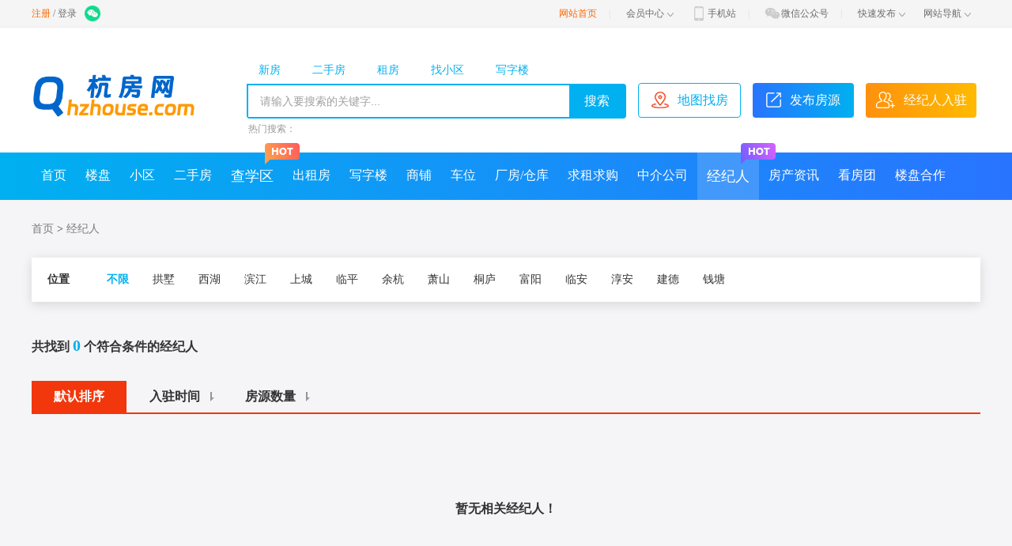

--- FILE ---
content_type: text/html; charset=utf-8
request_url: https://www.hzhouse.com/house/broker.html
body_size: 4970
content:
<!DOCTYPE html>
<html>
<head>
<meta http-equiv="Content-Type" content="text/html;charset=utf-8">
<meta http-equiv="X-UA-Compatible" content="IE=EDGE">
<title>杭州房地产中介信息网，杭州经纪人排行榜精英置业顾问-杭房网-杭州房产网-hzhouse.com</title>
<meta name="keywords" content="杭州房地产中介，杭州房地产经纪人排行榜" />
<meta name="description" content="杭房网杭州房地产经纪人频道提供杭州房地产经纪人排行榜，根据经纪人服务档案，经纪人行业经验，发布房源数量质量，为您优先展示精英置业顾问。找房产经纪人就上杭房网。" />
<link rel="shortcut icon" href="https://www.hzhouse.com/favicon.ico" type="image/x-icon" />
<link rel="stylesheet" type="text/css" href="https://www.hzhouse.com/static/css/core/base.css?v=1766744354" media="all" />

<link rel="stylesheet" type="text/css" href="https://www.hzhouse.com/templates/house/skin6/css/public.css?v=1" media="all" />
<link rel="stylesheet" type="text/css" href="https://www.hzhouse.com/templates/house/skin6/css/broker.css?v=1" media="all" />
<script type="text/javascript" src="https://www.hzhouse.com/static/js/core/jquery-1.8.3.min.js"></script>
<script type="text/javascript">
	var masterDomain = 'https://www.hzhouse.com', channelDomain = 'https://www.hzhouse.com/house',templets_skin = 'https://www.hzhouse.com/templates/house/skin6/';

	var criticalPoint = 1240, criticalClass = "w1200";
	$("html").addClass($(window).width() > criticalPoint ? criticalClass : "");

	var hideFileUrl = 0, cookiePre = 'HN_';

	var addrid=0, atpage = 1, pageSize = 15, tCount = 0, comid = '0';
</script>
</head>

<body class="w1200">
 

<script type="text/javascript">
    var cookiePre = 'HN_', cfg_clihost = 'www.hzhouse.com', cfg_module = 'house',cfg_cityInfo = '{"id":"2","cityid":"175","domain":"hangzhou","url":"https:\/\/www.hzhouse.com","link":"https:\/\/www.hzhouse.com","name":"杭州","pinyin":"hangzhou","type":"2","default":"1","hot":"1","lat":"30.259244","lng":"120.219375","count":1}';
    var site_map = "tmap", site_map_key = '';
	var userDetail;
	var masterDomain='https://www.hzhouse.com';
	var userDomain='https://www.hzhouse.com/u';
	var busiDomain='https://www.hzhouse.com/b';
</script>

<!-- 多语言 -->
<script src="https://www.hzhouse.com/include/lang/zh-CN.js?v=1766744354"></script>


<img src="" id="firstImage" style="display: none;" />

<!-- 顶部信息 s -->
<div class="topInfo w1200">
	<div class="wrap fn-clear">
		<div class="loginbox">
						<!-- 已登录 -->
			<div class="loginafter fn-clear" id="navLoginBefore" style="display: none;">
				<!-- 这里的内容在下面的js内 -->
			</div>
			<!-- 未登录 -->
			<div class="loginbefore fn-clear" id="navLoginAfter">
				<a href="https://www.hzhouse.com/register.html" class="regist">注册</a>
				<span class="fn-left">&nbsp;/&nbsp;</span>
				<span class="logint"><a href="https://www.hzhouse.com/login.html">登录</a></span>
				
								<a class="loginconnect" href="https://www.hzhouse.com/api/login.php?type=wechat" title="微信快捷登录" target="_blank"><i class="picon"><img src="https://www.hzhouse.com/api/login/wechat/img/24.png?v=1766744354" /></i></a>
								
			</div>
		</div>
		<ul class="menu topbarlink fn-clear">
			<li>
				<a href="https://www.hzhouse.com" style="color: #f60;">网站首页</a><span class="separ">|</span>
			</li>
			<li class="dropdown user">
				<a href="https://www.hzhouse.com/u">会员中心<i class="picon picon-down"></i></a>
				<div class="submenu">
										<a href="https://www.hzhouse.com/u/record.html" target="_blank">交易明细</a>
					<a href="https://www.hzhouse.com/u/security.html" target="_blank">安全中心</a>
										<a href="https://www.hzhouse.com/supplier/loupan" target="_blank">楼盘管理平台</a>
					                    				</div>
			</li>
			<li><a href="https://www.hzhouse.com/mobile.html" target="_blank"><i class=""><img src="https://www.hzhouse.com/static/images/public_top_icon_mobile.png" /></i>手机站</a><span class="separ">|</span>
				<div class="pop">
					<s></s>
					<p>扫码访问<a href="https://www.hzhouse.com/mobile.html" target="_blank"><img src="https://www.hzhouse.com/include/qrcode.php?data=https://www.hzhouse.com" width="150" height="150" /></a></p>
				</div>
			</li>
			<li><a href="javascript:;"><i class=""><img src="https://www.hzhouse.com/static/images/public_top_icon_wechat.png" /></i>微信公众号</a><span class="separ">|</span>
				<div class="pop" style="left: -26px;">
					<s></s>
					<p>扫码关注<img src="https://www.hzhouse.com/include/attachment.php?f=/siteConfig/card/large/2023/12/05/17017572261914.jpg" width="150" height="150" /></p>
				</div>
			</li>
			<li class="dropdown">
				<a href="javascript:;">快速发布<i class="picon picon-down"></i></a>
				<div class="submenu">
															<a href="https://www.hzhouse.com/u/config-house.html" target="_blank">发布房源</a>															  
					  
					  
									</div>
			</li>
			<li class="dropdown webmap">
				<a href="javascript:;">网站导航<i class="picon picon-down"></i></a>
				<div class="submenu">
					
					<a href="https://www.hzhouse.com/house" style="">杭房网</a>
					
				</div>
			</li>
		</ul>
	</div>
</div>
<!-- 顶部信息 e -->
<script type="text/template" id="notLoginHtml">
	<div class="loginbefore fn-clear" id="navLoginAfter">
		<a href="https://www.hzhouse.com/register.html" class="regist">注册</a>
		<span class="fn-left">&nbsp;/&nbsp;</span>
		<span class="logint"><a href="https://www.hzhouse.com/login.html">登录</a></span>
		
				<a class="loginconnect" href="https://www.hzhouse.com/api/login.php?type=wechat" title="微信快捷登录" target="_blank"><i class="picon"><img src="https://www.hzhouse.com/api/login/wechat/img/24.png" /></i></a>
				
	</div>
</script>
<script type="text/javascript">
	$(function(){
		let HN_login_user=$.cookie('HN_login_user');
		if(HN_login_user){ //已登录
			let data={
				service:'member',
				action:'detail'
			};
			ajax(data).then(res=>{
				if (res.state == 100) {
					$('#navLoginAfter').hide();
					$('#navLoginBefore').show();
					let userinfo = res.info;
					userDetail=res.info;
					let messDomain = (userinfo.userType == 1 ? userDomain : busiDomain);
					let str = `
						<span class="fn-left">${langData['siteConfig'][0][12]}，</span>
						<a href="${messDomain}" target="_blank">${userinfo.nickname}</a>
						<a href="${messDomain}/message.html?state=0" style="margin-left: -5px;${userinfo.message > 0 ? '' : 'display:none;'}" target="_blank">(<font color="#ff0000">${userinfo.message}</font>)</a>
						<a href="${messDomain}" target="_blank">${langData['siteConfig'][6][22]}</a>
						<span class="separ fn-left" style="margin: 0 5px 0 -5px;">|</span>
						<a href="${masterDomain}/logout.html" class="logout">${langData['siteConfig'][2][6]}</a>
					`;
					$('#navLoginBefore').html(str);
				} else {
					alert(res.info)
				}
			}).catch(error=>{
				console.log(error)
			});
		}
	});
</script>


<div class="fixedwrap">
	<div class="fixedpane">
		<!-- 搜索s -->
		<div class="wrap header fn-clear">
			<div class="logo fn-clear">
				<a href="https://www.hzhouse.com/house">
					<img src="https://www.hzhouse.com/include/attachment.php?f=/siteConfig/logo/large/2023/11/13/16998807309810.png" alt="杭房网">
				</a>
			</div>
			<div class="search">
				<ul class="fn-clear search-top">
					<li data-type="loupan"><a href="javascript:;" data-href="https://www.hzhouse.com/house/loupan.html">新房</a></li>
					<li data-type="community"><a href="javascript:;" data-href="https://www.hzhouse.com/house/sale.html" >二手房</a></li>

					<li data-type="community"><a href="javascript:;" data-href="https://www.hzhouse.com/house/zu.html" >租房</a></li>
					<li data-type="community"><a href="javascript:;" data-href="https://www.hzhouse.com/house/community.html">找小区</a></li>
					<li data-type="xzl"><a href="javascript:;" data-href="https://www.hzhouse.com/house/xzl.html" >写字楼</a></li>
					<li data-type="sp"><a href="javascript:;" data-href="https://www.hzhouse.com/house/sp.html" >商铺</a></li>
					<li data-type="cw"><a href="javascript:;" data-href="https://www.hzhouse.com/house/cw.html" >车位</a></li>
					<li data-type="cf"><a href="javascript:;" data-href="https://www.hzhouse.com/house/cf.html" >厂房/仓库</a></li>
					<li data-type="demand"><a href="javascript:;" data-href="https://www.hzhouse.com/house/demand.html" >求租求购</a></li>
					<li data-type="store"><a href="javascript:;" data-href="https://www.hzhouse.com/house/store.html" >中介公司</a></li>
					<li class="active" data-type="broker"><a href="javascript:;" data-href="https://www.hzhouse.com/house/broker.html" >经济人</a></li>
				</ul>
				<div class="search-con">
						<input type="text" name="search_keyword" id="search_keyword" class="text" value="请输入要搜索的关键字..." onfocus="if(this.value=='请输入要搜索的关键字...')this.value='';" onblur="if(this.value=='')this.value='请输入要搜索的关键字...';">
						<input type="submit" class="submit" id="search_button" value="搜索">
						<div class="hotw">
							热门搜索：
						    						    
						</div>
				</div>
			</div>
			<a href="https://www.hzhouse.com/house/map-loupan.html" target="_blank" class="loc-room">
				<img src="https://www.hzhouse.com/templates/house/skin6/images/loc.png" alt="">
				<span>地图找房</span>
			</a>
			<a href="https://www.hzhouse.com/u/config-house.html" target="_blank" class="pub-room">
				<img src="https://www.hzhouse.com/templates/house/skin6/images/publish1.png" alt="">
				<span>发布房源</span>
			</a>
			<a href="https://www.hzhouse.com/u/enter_house.html" target="_blank" class="broker-entry">
				<img src="https://www.hzhouse.com/templates/house/skin6/images/entry1.png" alt="">
				<span>经纪人入驻</span>
			</a>
		</div>
		<!-- 搜索e -->
		<!-- 导航s	 -->
		<div class="nav-con n-linear">
            <div class="wrap">
                <ul class="fn-clear">
                    <li ><a href="https://www.hzhouse.com/house">首页</a></li>
                    <li ><a href="https://www.hzhouse.com/house/loupan.html">楼盘</a>
						<dl>
							<dd><a href="https://www.hzhouse.com/house/loupan-0-0-0-0----tmonth.html">本月开盘</a></dd>
							<dd><a href="https://www.hzhouse.com/house/loupan-0-0-0-0--------hot.html">热销楼盘</a></dd>
							
							<dd><a href="https://www.hzhouse.com/house/loupan-0-0-0-0--------tuan.html">楼盘团购</a></dd>
						</dl>
                    </li>
                    <li ><a href="https://www.hzhouse.com/house/community.html">小区</a></li>
                    <li ><a href="https://www.hzhouse.com/house/sale.html" >二手房<i class="picon-hot1"></i></a></li>
                    <li ><a href="https://www.hzhouse.com/house/school.html" class="nav-m">查学区<i class="picon-hot1"></i></a></li>
                    <li ><a href="https://www.hzhouse.com/house/zu.html">出租房</a></li>
                    <li ><a href="https://www.hzhouse.com/house/xzl.html">写字楼</a>
						<dl>
							<dd><a href="https://www.hzhouse.com/house/xzl-0.html">写字楼出租</a></dd>
							<dd><a href="https://www.hzhouse.com/house/xzl-1.html">写字楼出售</a></dd>
						</dl>
                    </li>
                    <li ><a href="https://www.hzhouse.com/house/sp.html">商铺</a>
						<dl>
							<dd><a href="https://www.hzhouse.com/house/sp-0.html">商铺出租</a></dd>
							<dd><a href="https://www.hzhouse.com/house/sp-1.html">商铺出售</a></dd>
							<dd><a href="https://www.hzhouse.com/house/sp-2.html">商铺转让</a></dd>
						</dl>
                    </li>
                    <li ><a href="https://www.hzhouse.com/house/cw.html">车位</a>
						<dl>
							<dd><a href="https://www.hzhouse.com/house/cw-0.html">车位出租</a></dd>
							<dd><a href="https://www.hzhouse.com/house/cw-1.html">车位出售</a></dd>
							<dd><a href="https://www.hzhouse.com/house/cw-2.html">车位转让</a></dd>
						</dl>
                    </li>
                    <li ><a href="https://www.hzhouse.com/house/cf.html">厂房/仓库</a>
						<dl>
							<dd><a href="https://www.hzhouse.com/house/cf-0.html">厂房出租</a></dd>
							<dd><a href="https://www.hzhouse.com/house/cf-2.html">厂房出售</a></dd>
							<dd><a href="https://www.hzhouse.com/house/cf-1.html">厂房转让</a></dd>
						</dl>
                    </li>
                    <li ><a href="https://www.hzhouse.com/house/demand.html">求租求购</a></li>
                    <li ><a href="https://www.hzhouse.com/house/store.html">中介公司</a></li>
                    <li  class="current"><a href="https://www.hzhouse.com/house/broker.html" class="nav-m">经纪人<i class="picon-hot2"></i></a></li>
                    <li ><a href="https://www.hzhouse.com/house/news.html">房产资讯</a></li>
                    <li ><a href="https://www.hzhouse.com/house/kan.html">看房团</a></li>
					<li ><a href="https://www.hzhouse.com/house/apply_loupan.html">楼盘合作</a></li>
                   
                </ul>
            </div>
        </div>
		<!-- 导航e	 -->
	</div>
</div>


<div class="wrap">
	<div class="crumb">
		<div class="location">
			<a href="https://www.hzhouse.com/house">首页</a> > <a href="https://www.hzhouse.com/house/broker.html">经纪人</a>
		</div>
	</div>
	<div class="filter">
		<dl class="t-fi fn-clear">
			<dt>位置</dt>
			<dd class="fn-clear">
				<div class="pos-item fn-clear">
					<a href="https://www.hzhouse.com/house/broker-0-0.html?keywords=" class="curr">不限</a>
					
										<a href="https://www.hzhouse.com/house/broker-2140-0.html?keywords=">拱墅</a>
					
										<a href="https://www.hzhouse.com/house/broker-2146-0.html?keywords=">西湖</a>
					
										<a href="https://www.hzhouse.com/house/broker-2144-0.html?keywords=">滨江</a>
					
										<a href="https://www.hzhouse.com/house/broker-2134-0.html?keywords=">上城</a>
					
										<a href="https://www.hzhouse.com/house/broker-45076-0.html?keywords=">临平</a>
					
										<a href="https://www.hzhouse.com/house/broker-2137-0.html?keywords=">余杭</a>
					
										<a href="https://www.hzhouse.com/house/broker-2145-0.html?keywords=">萧山</a>
					
										<a href="https://www.hzhouse.com/house/broker-2141-0.html?keywords=">桐庐</a>
					
										<a href="https://www.hzhouse.com/house/broker-2138-0.html?keywords=">富阳</a>
					
										<a href="https://www.hzhouse.com/house/broker-2136-0.html?keywords=">临安</a>
					
										<a href="https://www.hzhouse.com/house/broker-2143-0.html?keywords=">淳安</a>
					
										<a href="https://www.hzhouse.com/house/broker-2139-0.html?keywords=">建德</a>
					
										<a href="https://www.hzhouse.com/house/broker-2142-0.html?keywords=">钱塘</a>
					
				</div>
			</dd>
					</dl>
		
	</div>
</div>

<div class="wrap totalCount">
	共找到 <b id="totalCount">0</b> 个符合条件的经纪人
</div>

<div class="wrap brokerbox fn-clear">
	<div class="m-t fn-clear">
		<ul>
			<li  class="curr"><a href="https://www.hzhouse.com/house/broker-0-0-.html">默认排序</a></li>
			<li data-type="time" data-id="1" class="ob"><a href="https://www.hzhouse.com/house/broker-0-0--.html?orderby=1">入驻时间<s></s></a></li>
			<li data-type="nums" data-id="3" class="ob"><a href="https://www.hzhouse.com/house/broker-0-0--.html?orderby=3">房源数量<s></s></a></li>
		</ul>
	</div>
	<div class="lplist">
										

				<div class="empty">暂无相关经纪人！</div>
		
	</div>
	
</div>



<div class="foot">
	<div class="wrap fn-clear">
		<div class="foot-top fn-clear">
			<div class="foot-item foot1">
				<dl class="fn-clear">
					<dt>
						买房工具
					</dt>
					<dd><a href="https://www.hzhouse.com/house/calculator-sy.html">商贷计算器</a></dd>
					<dd><a href="https://www.hzhouse.com/house/news.html">购房百科</a></dd>
					<dd><a href="https://www.hzhouse.com/house/calculator-gjj.html">公积金贷款计算器</a></dd>
					<dd><a href="https://www.hzhouse.com/house/broker.html">经纪人</a></dd>
					<dd><a href="https://www.hzhouse.com/house/calculator-zh.html">组合贷款计算器</a></dd>
					<dd><a href="https://www.hzhouse.com/help-35.html">示范文本</a></dd>
				</dl>
				<i></i>
			</div>
			<div class="foot-item foot2">
				<dl class="fn-clear">
					<dt>
						新房
					</dt>
					<dd><a href="https://www.hzhouse.com/house/loupan-0-0-0-0----tmonth.html">新开盘楼盘</a></dd>
					<dd><a href="https://www.hzhouse.com/house/loupan-0-0-0-0--------hot.html">热销楼盘</a></dd>
					<dd><a href="https://www.hzhouse.com/house/loupan-0-0-0-0--------rec.html">推荐楼盘</a></dd>
					<dd><a href="https://www.hzhouse.com/house/loupan-0-0-0-0--------tuan.html">看房团</a></dd>
					<dd><a href="https://www.hzhouse.com/house/loupan.html?from=subway">公交/地铁</a></dd>					<dd><a href="https://www.hzhouse.com/house/map-loupan.html">地图找房</a></dd>
				</dl>
				<i></i>
			</div>
			<div class="foot-item foot3">
				<dl class="fn-clear">
					<dt>
						写字楼
					</dt>
					<dd><a href="https://www.hzhouse.com/house/sale-0-0-0-0--------0.html" target="_blank">急售房源</a></dd>
					<dd><a href="https://www.hzhouse.com/house/sale-0-0-0-0--------1.html" target="_blank">免税房源</a></dd>
					<dd><a href="https://www.hzhouse.com/house/sale-0-0-0-0--------3.html" target="_blank">校区房</a></dd>
					<dd><a href="https://www.hzhouse.com/house/sale-0-0-0-0--------4.html" target="_blank">满五年</a></dd>
					<dd><a href="https://www.hzhouse.com/house/sale-0-0-0-0--------5.html" target="_blank">推荐</a></dd>
					<dd><a href="https://www.hzhouse.com/house/sale.html?from=subway" target="_blank">公交/地铁</a></dd>
					<dd><a href="https://www.hzhouse.com/house/map-sale.html" target="_blank">地图找房</a></dd>

				</dl>
				<i></i>
			</div>
			<div class="foot-item foot4">
				<dl class="fn-clear">
					<dt>
						租房
					</dt>

					<dd><a href="https://www.hzhouse.com/house/zu-0-0-0-0----1.html" target="_blank">整租房源</a></dd>
					<dd><a href="https://www.hzhouse.com/house/zu-0-0-0-0----2.html" target="_blank">合租房源</a></dd>
					<dd><a href="https://www.hzhouse.com/house/zu-0-0-0-0----1-1.html" target="_blank">100%个人房源</a></dd>
					<dd><a href="https://www.hzhouse.com/house/zu.html?from=subway" target="_blank">公交/地铁</a></dd>
					<dd><a href="https://www.hzhouse.com/house/map-zu.html" target="_blank">地图找房</a></dd>

				</dl>
				<i></i>
			</div>
			<div class="foot-item foot5">
				<dl class="fn-clear">
					<dt>
						商业  土地
					</dt>

					<dd><a href="https://www.hzhouse.com/house/xzl.html" target="_blank">租写字楼</a></dd>
					<dd><a href="https://www.hzhouse.com/house/xzl-1.html" target="_blank">购写字楼</a></dd>
					<dd><a href="https://www.hzhouse.com/house/sp.html" target="_blank">租商铺</a></dd>
					<dd><a href="https://www.hzhouse.com/house/sp-1.html" target="_blank">购商铺</a></dd>
					<dd><a href="https://www.hzhouse.com/house/sp-2.html" target="_blank">转商铺</a></dd>
					<dd><a href="https://www.hzhouse.com/house/cf.html" target="_blank">租厂房</a></dd>
					<dd><a href="https://www.hzhouse.com/house/cf-2.html" target="_blank">售厂房</a></dd>
					<dd><a href="https://www.hzhouse.com/house/cf-1.html" target="_blank">转厂房</a></dd>
				</dl>
			</div>
		</div>
<!-- 友情链接
		<div class="foot-middle fn-clear">
			<dl class="fn-clear">
				<dt>友情链接</dt>
				
				<dd><a href="https://www.njhouse.com/" target="_blank">南京房产网</a></dd>
				
				<dd><a href="https://www.xmfang.com" target="_blank">厦房网</a></dd>
				
				<dd><a href="https://www.fzhome.com" target="_blank">福州房产网</a></dd>
				
				<dd><a href="https://www.wzhouse.com/" target="_blank">温州房产网</a></dd>
				
				<dd><a href="https://www.sxhouse.cn" target="_blank">绍兴房产网</a></dd>
				
				<dd><a href="https://www.zjhouse.com" target="_blank">浙江房产网</a></dd>
				
				<dd><a href="https://www.hzhouse.com/" target="_blank">杭房网</a></dd>
				
				<dd><a href="http://fgj.hangzhou.gov.cn/" target="_blank">杭州市住房保障和房产管理局</a></dd>
				
			</dl>
		</div>
		友情链接 -->
	</div>
	<div class="foot-bottom">
		<div class="bottom wrap">
			<ul class="fn-clear">
				
				<a href="https://www.hzhouse.com/about-3.html" target="_blank">关于杭房网</a> |
				
				<a href="https://www.hzhouse.com/about-4.html" target="_blank">使用协议</a> |
				
				<a href="https://www.hzhouse.com/about-5.html" target="_blank">联系方式</a> |
				
				<a href="https://www.hzhouse.com/about-6.html" target="_blank">隐私政策</a> |
				
				<a href="https://www.hzhouse.com/help.html" target="_blank">帮助中心</a>
			</ul>
			<p><br/></p><center><span style="color: rgb(0, 112, 192);">Copyright © 2025</span>&nbsp;<a href="https://www.hzhouse.com" target="_blank" title="hzhouse.com">hzhouse.com</a><span style="color: rgb(0, 112, 192);"> All Rights Reserved.杭州房产网</span> &nbsp; &nbsp; &nbsp;<br/><a href="https://beian.miit.gov.cn" target="_blank">闽ICP备15008777号-17</a>&nbsp; - &nbsp;<img src="https://www.hzhouse.com/images/gaba.png" width="16" height="17"/> <a href="https://beian.mps.gov.cn/#/query/webSearch?code=35021102002412" rel="noreferrer" target="_blank">闽公网安备35021102002412号</a></center><p><br/></p><br /><div style="display:none">
<script charset="UTF-8" id="LA_COLLECT" src="//sdk.51.la/js-sdk-pro.min.js"></script>
<script>LA.init({id:"C0pzCrahzLLCsxX1",ck:"C0pzCrahzLLCsxX1"})</script>
</div>
		</div>
	</div>
</div>





<script type="text/javascript" src="https://www.hzhouse.com/static/js/common.js?v=1766744354"></script>
<script type="text/javascript" src="https://www.hzhouse.com/static/js/ui/jquery.scroll.loading.js"></script>
<script type="text/javascript" src="https://www.hzhouse.com/templates/house/skin6/js/public.js"></script>

<script>var totalCount = 0;</script>
<script type="text/javascript" src="https://www.hzhouse.com/templates/house/skin6/js/broker.js?v=1766744354"></script>
</body>
</html>

<!-- 货币符号 -->
<script>var cfg_currency = {"name":"人民币","short":"元","symbol":"￥","code":"RMB","rate":"1","areaname":"平方米","areasymbol":"㎡"};</script>
<!-- 安全域名 -->
<script>var cfg_secure_domain = [];</script>
<!-- Processed in page load 3.858333 second(s), 0 queries ,0 second(s) -->

--- FILE ---
content_type: text/css
request_url: https://www.hzhouse.com/static/css/core/base.css?v=1766744354
body_size: 11513
content:
/* 如需修改公共头部搜索框和导航条背景色，请修改以下三处颜色值 */
.topInfo a:hover, .topInfo .loginbox .siteCityInfo, .search .type dd a.active span,.search .type dd a:hover span, .MoudleNav ul li:hover, .MoudleNav ul li.MooudleBC {
  color: #2babff;   /* 修改一 */
}
.searchwrap, .search .hotkey a:hover, .search .submit:hover, .fixedwrap .nav, .mainnav li dd, .mainnav li:hover ,.mainnav li:hover .dropbox, .mainnav li.mainnav li dd ,.hover .dropbox ,.mainnav li:hover ,.mainnav li:hover .dropbox {
  background: #2babff;   /* 修改二 */
}
.MoudleNav ul li:hover, .MoudleNav ul li.MooudleBC{
  border: 1px solid #2babff;   /* 修改三 */
}


/* Css Reset */
html {color:#333; background:#fff; -webkit-text-size-adjust:100%; -ms-text-size-adjust:100%; -webkit-font-smoothing: antialiased; -moz-osx-font-smoothing: grayscale; overflow-x: hidden;}
body {width: 100%;}
body, div, dl, dt, dd, ul, ol, li, h1, h2, h3, h4, h5, h6, pre, code, form, fieldset, legend, input, textarea, p, blockquote, th, td, hr, button, article, aside, details, figcaption, figure, footer, header, hgroup, menu, nav, section {margin:0; padding:0;}
article, aside, details, figcaption, figure, footer, header, hgroup, menu, nav, section {display:block;}
audio, canvas, video {display:inline-block; *display:inline; *zoom:1;}
body, button, input, select, textarea {font:12px/1.5 "Microsoft Yahei", "Hiragino Sans GB", "STHeiti", "\5B8B\4F53", sans-serif, tahoma, arial;}
input, select, textarea {font-size:100%;}
input:-webkit-autofill {-webkit-box-shadow: 0 0 0px 1000px transparent inset;transition: background-color 5000s ease-in-out 0s;}
table {border-collapse:collapse; border-spacing:0;}
th {text-align:inherit;}
fieldset, img {border:0;}
iframe {display:block;}
abbr, acronym {border:0; font-variant:normal;}
del {text-decoration:line-through;}
address, caption, cite, code, dfn, em, th, var {font-style:normal; font-weight:500;}
ol, ul, li {list-style:none;}
caption, th {text-align:left;}
h1, h2, h3, h4, h5, h6 {font-size:100%; font-weight:500;}
q:before, q:after {content:'';}
sub, sup {font-size:75%; line-height:0;	position:relative; vertical-align:baseline;}
sup {top:-0.5em;}
sub {bottom:-0.25em;}
a {color:#333;}
a:hover {color:#000; text-decoration:none;}
ins, a {text-decoration:none;}
.fn-clear:after {visibility:hidden; display:block; font-size:0;	content:" "; clear:both; height:0;}
.fn-clear {zoom:1; /* for IE6 IE7 */}
.fn-hide {display:none;}
.fn-left, .fn-right {display:inline;}
.fn-left {float:left;}
.fn-right {float:right;}
/*.huoniao_iOS .header{padding-top: 20px;}*/
/*.padTop20{padding-top: 20px;}*/


.wrap {width: 1000px; margin: 0 auto;}
.w1200 .wrap {width: 1200px;}

/* 支付成功回调页面隐藏LOGO右侧文字 */
.header .logo h2 {display: none;}

a {color: #333; transition: all 0.1s; -moz-transition: all 0.1s; -webkit-transition: all 0.1s; -o-transition: all 0.1s;}
.adv ,.ad ,.tladv{overflow: hidden;}
.adv img ,.ad img ,.tladv img {display: block;width: 100%;}
.tladv img {margin:20px 0;}
.oh {position: relative; overflow: hidden;}
a.more:hover {text-decoration: underline;}
.aaa {white-space: nowrap; text-overflow: ellipsis; overflow: hidden;}

.adClose {position: absolute; right: 0; top: 0; width: 30px; height: 16px;}
.adClose i {color: #fff; font-weight: bold; font-size: 14px; float: left; text-align: center; width: 15px; line-height: 16px; font-style: normal;}
.adClose span {width: 15px; height: 15px; float: right; background: url('../../images/px.gif') 0 -15px no-repeat; cursor: pointer;}
.adClose span.kai {background-position: 0 0;}

.picon {background-image:url(/static/images/public_icons.png);background-repeat:no-repeat;}
.picon-qq {background-position: -2px 0px;}
.picon-weixin {background-position: -6px -20px;}
.picon-weibo {background-position: -6px -40px;}
.picon-phone {background-position: -6px -60px;}
.picon-down {background-position: -2px -85px;}
.picon-down2 {background-position: -20px -94px;}
.picon-latest {background-position: 0 -103px;}
.picon-hui {background-position: 0 -126px;}
.picon-join {background-position: 0 -149px;}

/* 顶部信息 */
.topInfo {position: relative;height: 34px; line-height: 34px; margin-bottom: 16px; border-bottom: 1px solid #eee; background: #f5f5f5;color: #6c6c6c;z-index: 1002;}
.topInfo a {color: #6c6c6c;}
.topInfo .separ {color:#ddd;margin-left: 15px;}
.topInfo .loginbox .regist {margin-right: 0;}
.topInfo .regist {color: #ff6600;}
.topInfo .logint {float: left; margin-right: 10px;}
.topInfo .loginbox .logint a {margin-right: 0;}
.topInfo .menu {float: right;}
.topInfo .menu li {position: relative;float: left;padding:0 8px;border-left: 1px solid transparent;border-right: 1px solid transparent;}
.topInfo .menu li i img {display: inline-block; width: 22px; height: 22px; margin-top: -2px; vertical-align: middle;}
.topInfo .menu li .ewmbox {position: absolute;left:0;top:36px;margin-left: -90px; border-radius: 4px; border: 1px solid #0087BD; -webkit-box-shadow: 0 0 10px rgba(0,0,0,.2); box-shadow: 0 0 10px rgba(0,0,0,.2);z-index: 100;display: none;}
.topInfo .loginbox {float: left;}
.topInfo .loginbox .siteCityInfo, .topInfo .loginbox .changeCityBtn, .topInfo .loginbox .loginbefore, .topInfo .loginbox .loginafter {float: left;}
.topInfo .loginbox .changeCityBtn {margin-right: 10px;}
.topInfo .loginbox .changeCityBtn a {float: none; margin: 0;}
.topInfo .loginbox a {float: left;margin:0 10px 0 0;}
.topInfo .loginbox a.loginconnect {margin-right: 5px; margin-top: 9px; line-height: 0;}
.topInfo .loginbox a.loginconnect .picon {background: none;}
.topInfo .loginbox a:hover {text-decoration: underline;}
.topInfo .dropdown a {padding-left: 2px;}
.topInfo .dropdown .picon-down {display: inline-block;width: 8px;height: 5px;margin-left: 4px;vertical-align: middle;-webkit-transition:all .3s;transition:all .3s;}
.topInfo .submenu {display: none;position: absolute;top:35px;left:-1px;min-width: 82px; padding: 5px 0; border: 1px solid #ddd; border-top: none; background: #fff;-webkit-animation: topFadeIn .3s ease-out; -moz-animation: topFadeIn .3s ease-out; animation: topFadeIn .3s ease-out; z-index: 10;}
.topInfo .submenu.tonglan {left: auto; right: -1px; width: 1146px; padding: 16px 26px 13px;}
.topInfo .submenu.tonglan a {float: left; position: relative; padding: 0 20px; height: 40px; line-height: 40px; font-size: 14px; color: #5c5c5e; display: inline-block; min-width: 63px; text-align: center; border-radius: 20px; margin-bottom: 3px; z-index: 1;}
.topInfo .submenu.tonglan a:after {position: absolute; content: ''; width: 1px; height: 12px; background: #e6e7ed; right: -2px; top: 50%; margin-top: -6px;}
.topInfo .submenu.tonglan a:hover {background-color: #ffefed; color: #ff523b!important; z-index: 2;}
.topInfo .submenu.tonglan a:nth-child(11n+0):after, .topInfo .submenu.tonglan a:hover:after {display: none;}
.topInfo li.user .submenu {min-width: 106px;}
.topInfo .submenu a {display: block;padding:0 10px;line-height: 26px;white-space:nowrap;}
.topInfo li:hover .picon-down {-webkit-transform:rotate(180deg);transform:rotate(180deg);}
.topInfo li.dropdown:hover {height: 35px;border-color: #ddd;background: #fff;}
.topInfo li:hover .submenu {display: block;}
.topInfo .submenu a:hover {}
.topInfo .picon {display: inline-block;width: 20px;height: 20px;margin:0 3px 0 0;vertical-align: middle;}
.topInfo .picon img {width: 20px; height: 20px; display: block; margin: -2px auto 0; vertical-align: middle;}

/*切换城市弹出层*/
.topInfo .loginbox .changeCityBtn {position: relative;}
.topInfo .loginbox .changeCityList {display: none;position: absolute;left:0;top:34px;min-width:400px;max-width:900px;z-index: 10;font-size: 14px;color: #999;line-height: 24px;background: transparent;}
.topInfo .loginbox .changeCityBtn:hover .changeCityList, .topInfo .loginbox .changeCityBtn:hover .changeCityList {display: block !important;}
.setwidth {height:0;opacity:0;padding: 0 45px 0 65px;overflow: hidden;white-space: nowrap;}
.setwidth span{display: inline-block; width: 30px; text-align: center; margin: 0 5px 0 0;}
.topInfo .loginbox .changeCityBtn:hover .changeCityList {display: block;}
.topInfo .loginbox .changeCityList a:hover, .topInfo .loginbox .changeCityList a.curr {text-decoration: none;color: #FF6402;}
.topInfo .loginbox .changeCityBtn .changeCityList .boxpd {position: relative;padding-top: 12px;}
.topInfo .loginbox .changeCityBtn .changeCityList .boxpd .sj {position: absolute;left:22px;top:-7px;display: block;width: 0;height:0;border: 10px solid transparent;border-bottom-color: #ddd;}
.topInfo .loginbox .changeCityBtn .changeCityList .boxpd .sj i {position: absolute;left:-9px;top:-7px;display: block;width: 0;height: 0;border:9px solid transparent;border-bottom-color: #fff;}
.topInfo .loginbox .changeCityList .box {padding: 15px 0 5px;border:1px solid #ddd;box-shadow: 0 2px 6px 0 rgba(0,0,0,0.16);background: #fff;}
.topInfo .loginbox .changeCityBtn .changeCityList .hot {margin-bottom: 15px;padding-bottom: 10px;border-bottom: #E5E5E5 solid 1px;}
.topInfo .loginbox .changeCityBtn .changeCityList dt {display: inline-block;width:65px;float: left;text-align: center;color: #B0B3B4;}
.topInfo .loginbox .changeCityBtn .changeCityList dd a {float: left;margin:0 20px 6px 0;white-space: nowrap;}
.topInfo .loginbox .changeCityBtn .changeCityList .hot dt {color: #FF6402;}
.topInfo .loginbox .changeCityList dd {overflow: hidden;}
.topInfo .loginbox .changeCityList .more {position: relative;}
.topInfo .loginbox .changeCityList .pytit {padding-right: 25px;margin-bottom: 10px;line-height: 26px;white-space: nowrap;}
.topInfo .loginbox .changeCityBtn .changeCityList .pytit span {width: 30px;text-align: center;float: left;margin: 0 5px 0 0;cursor:pointer;}
.topInfo .loginbox .changeCityBtn .changeCityList .pytit span:hover, .topInfo .loginbox .changeCityBtn .changeCityList .pytit span.curr {background: #FF6402;color: #fff;}
.topInfo .loginbox .changeCityBtn .changeCityList .pytit dd {border-bottom: 1px solid #FF6402;}
.topInfo .loginbox .changeCityBtn .changeCityList .list {position: relative;max-height: 280px;overflow-y: auto;}
.topInfo .loginbox .changeCityBtn .changeCityList .list dl {line-height: 30px;}
.topInfo .loginbox .changeCityBtn .changeCityList .content {padding:10px 20px;}
.topInfo .loginbox .changeCityBtn .changeCityList .content li {float:left;}
.topInfo .loginbox .changeCityBtn .changeCityList .content a {margin: 0 15px 15px 0;}
.topInfo .loginbox .changeCityBtn .changeCityList .content .tit {margin-bottom: 20px;}
.topInfo .loginbox .changeCityBtn .changeCityList .content li a {display: block; position: relative; font-size: 11px; padding: 0 20px;border: 1px solid #eaeaea; border-radius: 3px;}
.topInfo .loginbox .changeCityBtn .changeCityList .content li a:hover {text-decoration: none; border-color: #0ab7f9; color: #0ab7f9;}
.topInfo .loginbox .changeCityBtn .changeCityList .content li a s {position: absolute; width: 17px; height: 17px; right: 0; bottom: 0; display: none;}
.topInfo .loginbox .changeCityBtn .changeCityList .content li a s img {display: block; width: 100%; height: 100%;}
.topInfo .loginbox .changeCityBtn .changeCityList .content li a:hover s {display: block;}
.topInfo .loginbox .changeCityBtn .changeCityList .content li a.curr {border-color: #0ab7f9; color: #0ab7f9;}
.topInfo .loginbox .changeCityBtn .changeCityList .content li a.curr s {display: block;}


/* 浮动菜单 */
.topInfo .pop {display: none; position: absolute; left: -38px; top: 34px; width: 170px; text-align: center; background: #fff; border: 1px solid #ccc; -moz-border-radius: 3px; -webkit-border-radius: 3px; border-radius: 3px; padding: 10px 0; -moz-box-shadow: 4px 4px 0 rgba(0,0,0,.2); -webkit-box-shadow: 4px 4px 0 rgba(0,0,0,.2); box-shadow: 4px 4px 0 rgba(0,0,0,.2); color: #101010; font-size: 14px; -webkit-animation:topFadeIn .3s ease-out; -moz-animation:topFadeIn .3s ease-out; animation:topFadeIn .3s ease-out;}
.topInfo .pop s {position: absolute; top: -8px; left: 80px; width: 16px; height: 9px; background: url('/static/images/icons.png') -10px -591px;}
.topInfo .pop p {line-height: 20px;}
.topInfo .pop p a {padding: 0; background: none;}
.topInfo .pop p a img {display: block; margin: 0 auto;}

/* header */
.fixedwrap {height: 139px;margin:10px 0 23px;}
.fixedpane.fixed {position: fixed; height: 150px; width: 100%; top: 0; z-index: 1000; background-color: #fff;}
/*.header {margin-top: 10px;}*/
.fixedwrap .header .logo {float: left;max-width: 220px;height: 61px;margin-top: 13px;overflow: hidden;}
.fixedwrap .header .logo a {display: inline-block;overflow: hidden; height: 61px; line-height: 61px;}
.fixedwrap .header .logo h2 {float: left;line-height: 60px;font-size: 24px;color: #333;}
.fixedwrap .header .logo img {max-width: 220px; max-height: 60px; margin-right: 10px;vertical-align: middle;}

.searchwrap {position: relative;float: right;width: 410px;height: 40px;line-height: 34px;margin: 25px 85px 0 0;z-index: 1001;}
.w1200 .searchwrap {width: 557px;}
.fixedwrap .search {margin:3px 88px 3px 3px;background: #fff;*zoom:1;}
.fixedwrap .search .type {float: left;width: 93px;border-right: 1px solid #ddd;}
.fixedwrap .search .type a {font-size: 14px;color: #666;}
.fixedwrap .search .type dl {position: relative;}
.fixedwrap .search .type dl dt {height: 34px;text-align: center;}
.fixedwrap .search .type dl em {display: inline-block;width: 0;height: 0;border:5px solid transparent;border-top-color: #666;vertical-align: middle;margin-left: 8px;transition: all .3s;}
.fixedwrap .search .type dl.hover em {-webkit-transform:rotate(180deg);transform:rotate(180deg);-webkit-transform-origin: center 2px;transform-origin: center 2px;}
.fixedwrap .search .type dd {display: none;position: absolute;top:32px;padding-top: 20px;left:-3px;width: 100px;}
.fixedwrap .search .type dd .ModuleBox{min-width: 97px;  border-top: none; background: #fff;-webkit-animation: topFadeIn .3s ease-out; -moz-animation: topFadeIn .3s ease-out; animation: topFadeIn .3s ease-out; z-index: 10;box-shadow: 1px 2px 16px rgb(218, 218, 218);padding:8px 0;}
.fixedwrap .search .type dl.hover dd {display: block;}
.fixedwrap .search .type dd a {display: block;line-height: 30px;padding:0 10px;white-space: nowrap;text-align: center;position: relative;}
.fixedwrap .search .type dd a.active span,.fixedwrap .search .type dd a:hover span {background: #fff;}
.fixedwrap .search .type dd a:hover .MoudleNav {display: block;}
.MoudleNav{position: absolute;left: 100px;top: -37px;width: 600px;padding-left: 20px;display: none;}
.jobMoudle.MoudleNav{top: -16px;}
.MoudleNav i{position: absolute;left: 13px;top: 40px;width: 0; height: 0; border-top: 11px solid transparent;border-right: 7px solid #fff;border-bottom: 11px solid transparent;}
.jobMoudle.MoudleNav i{top: 21px;}
.MoudleNav ul{width: 425px;background: #fff;box-shadow: 1px 2px 16px rgb(218, 218, 218);border-radius: 5px;padding: 10px;}
.MoudleNav ul li{float: left;width: 86px;height: 28px;line-height: 28px;border: 1px solid #afafaf;text-align: center;border-radius: 20px;color: #afafaf;margin: 7px 9px;cursor: pointer;}

.fixedwrap .search .inputbox {position: relative;margin-left: 63px;overflow: hidden;}
.fixedwrap .search .inpbox {margin:0 10px;height: 34px;}
.fixedwrap .search .searchkey {width: 100%;height: 21px;margin:6px 0 7px;font-size: 14px;vertical-align: middle;}
.fixedwrap .search .searchkey ,.fixedwrap .search .searchkey:focus ,.fixedwrap .search .searchkey:active ,.fixedwrap .search .submit ,.fixedwrap .search .submit:focus ,.fixedwrap .search .submit:active {border:0;outline:0;background: none;}
.fixedwrap .search .hotkey {position: absolute;right: 15px;top:0;max-width:270px;display: none;}
.w1200 .fixedwrap .search .hotkey {display: block;}
.fixedwrap .search .hotkey a {display: inline-block;float: right;height: 21px;line-height: 20px;margin: 6px 0 0 7px;padding:0 12px;background: #f0f0f0;color: #fff;font-size: 14px;color: #999;white-space:nowrap;border-radius:10px;-webkit-transition: all 0.2s; transition: all 0.2s;}
.fixedwrap .search .hotkey.leave a {opacity:.5;}
.fixedwrap .search .hotkey a:hover {color: #fff;}
.fixedwrap .search .submit {position: absolute;right:0;top:0;display: block;width: 88px;height: 100%;text-align: center;font-size: 16px;color: #fff;cursor: pointer;}

.header .kefu {float: right; position: relative; padding-left: 55px; margin-top: 18px; font-size: 20px; line-height: 25px;}
.header .kefu p {font-size: 14px;}
.header .kefu s {position: absolute; left: 0; top: 6px; width: 40px; height: 40px;}
.header .kefu s img {width: 100%; height: 100%; display: block;}

/* 导航 */
.fixedwrap .nav {position: relative;margin-top: 20px;height: 45px;-moz-box-shadow: 0 5px 30px rgba(0,0,0,.1); -webkit-box-shadow: 0 5px 30px rgba(0,0,0,.1);box-shadow: 0 5px 30px rgba(0,0,0,.1);z-index: 100;}
.mainnav li {position: relative;float: left;padding:0 12px;margin:0;}
.w1200 .mainnav li {margin: 0 9px; padding: 0 13px;}
.mainnav li a {color: #fff; display: block;}
.mainnav li .nav-m {position: relative;font-size: 18px;line-height: 45px;}
.mainnav li .nav-m i {position: absolute;left:50%;top:-14px;display: inline-block;width: 32px;height: 22px;}
.dropbox {margin: -11px -12px 0;border-top-left-radius: 4px;border-top-right-radius: 4px;}

.mainnav li dl {padding-top: 11px;}
.mainnav li dt {padding:0 12px;overflow: hidden;}
.mainnav li dd a {font-size: 16px;white-space: nowrap;}
.mainnav li dd {display: none;position: absolute;top:45px;left:0;min-width:100%;padding:8px 0 16px;border-bottom-left-radius: 4px;border-bottom-right-radius: 4px;z-index: 10;}
.mainnav li dd a {display: block;line-height: 40px;padding:0 13px;}
.mainnav li dt .nav-m {float: left;}
.mainnav li .picon-down2 {display: inline-block;width: 11px;height: 6px;float: left;margin:20px 0 0 6px;-webkit-transition:all .3s;transition:all .3s;}
.mainnav li:hover ,.mainnav li:hover .dropbox {filter: alpha(opacity:98); opacity: .98; -moz-opacity: .98; -khtml-opacity: .98;}
.mainnav li:hover dd {display: block;}
.mainnav li:hover .picon-down2 {-webkit-transform:rotate(180deg);transform:rotate(180deg);}

.nav .wrap {position: relative;}

/* 底部 */
.footer {background: #404040; margin-top: 50px; padding: 40px 0 15px;}
.footer .wrap {background: transparent;}

/* 友情链接 */
.friendlink {border-bottom: 1px solid #5d5d5d; padding-bottom: 15px; margin-bottom: 20px;}
.gray .friendlink {border-bottom-color: #ececec;}
.white .friendlink {border-bottom-color: #ececec;}
.friendlink h5 {font-size: 16px; color: #fff;}
.friendlink ul {margin-top: 10px;}
.friendlink li {float: left; margin: 0 40px 5px 0;}
.friendlink li a {font-size: 12px; color: #737373;}
.friendlink li a:hover {text-decoration: none; color: #fff;}

/* 关于、帮助、二维码 */
.help {margin-bottom: 25px;}
.help .helplist {float: left;}
.help .helplist dl {float: left; width: 130px; padding-right: 10px;}
.help .helplist dl dt {font-size: 16px; color: #fff; margin-bottom: 10px;}
.help .helplist dl dd {overflow: hidden; text-overflow: ellipsis; white-space: nowrap; color: #737373;}

.help .helplist dl a {font-size: 12px; color: #737373; line-height: 22px;}
.help .helplist dl a:hover {text-decoration: none; color: #fff;}
.help .qr {display: none; float: right; margin-top: 5px;}
.w1200 .help .qr {display: block;}
.help .qr .qr-img {float: left; width: 110px; margin-left: 40px; line-height: 30px; color: #fff; text-align: center;}
.help .qr .qr-img img {width: 110px; height: 110px; display: block;}

/* 版权 */
.copyright {padding-bottom: 10px; text-align: center; line-height: 20px; color: #737373;}
.copyright a {color: #737373!important;}
.copyright a:hover {text-decoration: none; color: #fff;}

/* 统计 */
.footer .statisticscode {text-align: center;}

.footer.gray {position: relative; z-index: 2; background: #f8f8f8;}
.gray .friendlink h5, .gray .friendlink li a, .gray .help .helplist dl dt, .gray .help .helplist dl dd, .gray .help .helplist dl dd a, .gray .copyright, .gray .copyright a, .gray .help .qr .qr-img {color: #333;}
.gray .friendlink li a:hover, .gray .help .list dl a:hover, .gray .copyright a:hover {color: #2babff;}

.footer.white {background: #fff;}
.white .friendlink h5, .white .friendlink li a, .white .help .helplist dl dt, .white .help .helplist dl dd, .white .help .helplist dl dd a, .white .copyright, .white .copyright a, .white .help .qr .qr-img {color: #333;}
.white .friendlink li a:hover, .white .help .list dl a:hover, .white .copyright a:hover {color: #2babff;}


/* 第三方登陆授权后提示绑定手机号 */
#loginconnectInfo .mask , #loginconnectInfo .layer {display: block;}
#loginconnectInfo .mask{position: fixed; top: 0; left: 0; right: 0; bottom: 0; background: #000; opacity: .5; z-index: 1003;}
/*弹出层*/
#loginconnectInfo .layer{position: fixed; top: 200px; left: 50%; background: #fff; z-index: 1004; border-radius: 4px; font-size: 16px; margin-left: -190px; text-align: center; padding: 24px 0 28px;}
#loginconnectInfo .layer-tit{padding-bottom: 15px;}
#loginconnectInfo .layer-tit span{padding: 0 0 0 30px; background: url(../../images/layer_icon.png) left center no-repeat;}
#loginconnectInfo .layer-con{font-size: 16px; padding: 20px 50px; border-top: 1px solid #cbcbcb;}
#loginconnectInfo .layer-btn a{background: #1facee; color: #fff; border-radius: 4px; display: block; width: 120px; margin: 0 auto; line-height: 40px; height: 40px;}



/* 返回顶部 */
.btntop {width: 50px; right: 20px; position: fixed; bottom: 40px; _position: absolute; _top: expression(documentElement.scrollTop + documentElement.clientHeight-120); z-index: 100; overflow: hidden;}
.btntop a {display: block; font-size: 0; text-indent: -9999em;}
.btntop .top {height: 50px; width: 50px; background: url('../../images/gotop.png'); filter: Alpha(Opacity=35); opacity: .35; border-bottom: 0; overflow: hidden;}
.btntop a:hover.top {filter: Alpha(Opacity=50); opacity: .5;}
.btntop .close {width: 50px; height: 18px; background: url('../../images/gotop.png') 0 -53px; margin-top: 5px;}


/* 登录窗口 */
#login_iframe {display: none; position: fixed; _position: absolute; z-index: 9001; width: 1000px; height: 314px; left: 50%; top: 50%; margin: -200px 0 0 -500px;}
#login_iframe iframe {width: 1000px; height: 314px;}
#login_bg {overflow: hidden; width: 100%; height: 100%; position: absolute; top: 0px; left: 0px; z-index: 9000; display: block; background: #000; filter:alpha(opacity=50); -moz-opacity:0.5; -khtml-opacity: 0.5; opacity: 0.5;}
#login_bg .loadPage {position: fixed; _position: absolute;  z-index: 2;  left: 50%; top: 50%; margin: -200px 0 0 -500px; width: 1000px; height: 314px; line-height: 314px; font-size: 16px; text-align: center; color: #fff;}
#login_bg iframe {position: absolute; z-index: 1; width:100%; height:100%; filter:alpha(opacity=0); opacity=0; border-style:none;}

/* 文本框Autocomplete浮动层 */
.autocomplete-suggestions {border: 1px solid #999; background: #fff; font-size: 13px; cursor: default; overflow: auto; -webkit-animation: topFadeIn .3s ease-out; -moz-animation: topFadeIn .3s ease-out; animation: topFadeIn .3s ease-out; line-height: 25px;}
.autocomplete-suggestion {padding: 2px 5px; white-space: nowrap; overflow: hidden;}
.autocomplete-no-suggestion {padding: 2px 5px;}
.autocomplete-selected {background: #f0f0f0;}
.autocomplete-suggestions strong {font-weight: bold; color: #000;}
.autocomplete-group {padding: 2px 5px;}
.autocomplete-group strong {font-weight: bold; font-size: 16px; color: #000; display: block; border-bottom: 1px solid #000;}

/* 页面加载进度提示 */
.pace{-webkit-pointer-events: none; pointer-events: none; -webkit-user-select: none; -moz-user-select: none; user-select: none;}
.pace-inactive{display: none;}
.pace .pace-progress{background: #333333; position: fixed; z-index: 2000; top: 0; left: 0; height: 3px; -webkit-transition: width 0.1s; -moz-transition: width 0.1s; -o-transition: width 0.1s; transition: width 0.1s;}



/* 广告标识 */
.siteAdvObj {position: relative;}
.siteAdvObj .advMark {position: absolute; width: 24px; height: 14px; z-index: 1; background: url('../../images/advMark.png') no-repeat; font-size: 0; text-indent: -999em;}
.siteAdvObj .advMark.pos0 {left: 5px; top: 5px;}
.siteAdvObj .advMark.pos1 {right: 5px; top: 5px;}
.siteAdvObj .advMark.pos2 {left: 5px; bottom: 5px;}
.siteAdvObj .advMark.pos3 {right: 5px; bottom: 5px;}
.siteAdvObj .advTitleMark {position: absolute; left: 0; top: 0; line-height: 24px; font-size: 12px; margin: 0; padding: 0 5px; color: #fff; background: rgba(0,0,0,.5);}

/* 广告占位 */
.advPlaceholder {position: relative; width: 100%; height: 100%; line-height: 20px; z-index: 1;}
.advPlaceholder .apCon {position: absolute; left: 0; top: 0; right: 0; bottom: 0; min-height: 100px; background: #f5f5f5; z-index: 888; color: #999;}
.advPlaceholder .apCon:hover {background: #f0f0f0;}
.advPlaceholder .apCon:hover .ad_title h5 {background: #f00; border-color: #ff0; color: #fff;}
.advPlaceholder .ad_tit {position: absolute; left: 10px; top: 10px; z-index: 2;}
.advPlaceholder .ad_stu {position: absolute; right: 10px; top: 10px; z-index: 4; text-decoration: underline;}
.advPlaceholder .ad_title {position: absolute; left: 0; top: 50%; right: 0; bottom: 0; z-index: 3; padding-top: 6px; text-align: center; margin-top: -40px; font-size: 18px;}
.advPlaceholder h5 {display: inline-block; border: 1px dotted #fda9a9; background: #f9f9a3; padding: 3px 5px; color: #000;}
.advPlaceholder h6 {display: block; font-size: 12px; margin-top: 6px;}
.advPlaceholder .ad_tips {position: absolute; left: 0; right: 0; bottom: 10px; z-index: 4; padding: 0 10px; background: #f5f5f5; text-align: center; margin: 0; white-space: nowrap; overflow: hidden; text-overflow: ellipsis;}
.advPlaceholder .apCon:hover .ad_tips {background: #f0f0f0;}

/*分享功能*/
#shareBtn {position: absolute; z-index: 20; width: 95px; padding: 6px 0; border: 1px solid #e2e2e2; background: #fff; box-shadow: 0 3px 15px rgba(0,0,0,.15);}
#shareBtn li, #shareBtn li a {height: 26px; line-height: 26px; font-size: 12px;}
#shareBtn a {padding-left: 37px; display: block; background: url('/static/images/share_icon.png') no-repeat;}
#shareBtn a:hover {background-color: #f3f3f3;text-decoration: none;color: #333;}
#shareBtn .popup_weixin a {background-position: 13px -1px;}
#shareBtn .qzone a {background-position: 13px -30px;}
#shareBtn .qq a {background-position: 13px -56px;}
#shareBtn .sina a {background-position: 13px -82px;}
/*微信分享弹窗*/
.wxAlert{position: fixed;width: 280px;height: 280px;top: 50%;left: 50%;margin-left: -140px;margin-top: -140px;background: #fff;box-sizing: border-box; z-index: 10000;display: none;-webkit-animation: popup .3s ease-out; -moz-animation: popup .3s ease-out; animation: popup .3s ease-out;border-radius: 10px;overflow: hidden; box-shadow: 0px 0px 24px 0px rgba(68, 60, 60, 0.16);}
.wxAlert.show{display: block;}
.wxAlert .wxAlert_head{    font-size: 14px;font-weight: bold;text-align: left;
    position: relative;    padding-left: 15px;
    background: #f2f2f2;
    height: 40px;
    line-height: 40px;}
.wxAlert .wxAlert_code{width: 185px;height: 185px;margin: 0 auto;    padding: 26px 10px;}
.wxAlert .wxAlert_code img{width: 100%;height: 100%;object-fit: cover;}
.wxAlert .wxAlert_close{    width: 20px;height: 20px;position: absolute;right: 10px;top: 8px;color: #999;text-decoration: none;font-size: 20px;text-align: center;line-height: 20px}



/* 隐私相关隐藏 */
.huoniao_privacy{display: none !important;}



/* 隐私号码 */









/* CSS 特效 */

/* 从下往上缓冲显示 */
@-webkit-keyframes bottomFadeIn{
	0%{opacity:0;	-webkit-transform:translateY(10px);}
	100%{opacity:1;	-webkit-transform:translateY(0);}
}

@-moz-keyframes bottomFadeIn{
	0%{opacity:0;	-moz-transform:translateY(10px);}
	100%{opacity:1; -moz-transform:translateY(0);}
}

@keyframes bottomFadeIn{
	0%{opacity:0;	transform:translateY(10px);}
	100%{opacity:1; transform:translateY(0);}
}

/* 从上往下缓冲显示 */
@-webkit-keyframes topFadeIn{
	0%{opacity:0;	-webkit-transform:translateY(-10px);}
	100%{opacity:1;	-webkit-transform:translateY(0);}
}

@-moz-keyframes topFadeIn{
	0%{opacity:0;	-moz-transform:translateY(-10px);}
	100%{opacity:1; -moz-transform:translateY(0);}
}

@keyframes topFadeIn{
	0%{opacity:0;	transform:translateY(-10px);}
	100%{opacity:1; transform:translateY(0);}
}

/* 从下往上关闭 */
@-webkit-keyframes bottomFadeOut{
	0%{opacity:1;	transform:translateY(0px);}
	100%{opacity:0; transform:translateY(-20px);}
}
@-moz-keyframes bottomFadeOut{
	0%{opacity:1;	transform:translateY(0px);}
	100%{opacity:0; transform:translateY(-20px);}
}
@keyframes bottomFadeOut{
	0%{opacity:1;	transform:translateY(0px);}
	100%{opacity:0; transform:translateY(-20px);}
}
/* 从左往右缓冲显示 */
@-webkit-keyframes leftFadeIn{
	0%{opacity:0;	-webkit-transform:translateX(-10px);}
	100%{opacity:1;	-webkit-transform:translateY(0);}
}

@-moz-keyframes leftFadeIn{
	0%{opacity:0;	-moz-transform:translateX(-10px);}
	100%{opacity:1; -moz-transform:translateY(0);}
}

@keyframes leftFadeIn{
	0%{opacity:0;	transform:translateX(-10px);}
	100%{opacity:1; transform:translateY(0);}
}

/* 从右往左缓冲显示 */
@-webkit-keyframes rightFadeIn{
	0%{opacity:0;	-webkit-transform:translateX(10px);}
	100%{opacity:1;	-webkit-transform:translateY(0);}
}

@-moz-keyframes rightFadeIn{
	0%{opacity:0;	-moz-transform:translateX(10px);}
	100%{opacity:1; -moz-transform:translateY(0);}
}

@keyframes rightFadeIn{
	0%{opacity:0;	transform:translateX(10px);}
	100%{opacity:1; transform:translateY(0);}
}

/* 膨胀后变正常尺寸 */
@-webkit-keyframes popup{
	0%{-webkit-transform:scale(0);}
	60%{-webkit-transform:scale(1.1);}
	100%{-webkit-transform:scale(1);}
}

@-moz-keyframes popup{
	0%{-moz-transform:scale(0);}
	60%{-moz-transform:scale(1.1);}
	100%{-moz-transform:scale(1);}
}

@keyframes popup{
	0%{transform:scale(0);}
	60%{transform:scale(1.1);}
	100%{transform:scale(1);}
}

/* X轴翻动 */
@keyframes flipInX{
	0%{transform:perspective(400px) rotateX(90deg); opacity:0}
	40%{transform:perspective(400px) rotateX(-10deg)}
	70%{transform:perspective(400px) rotateX(10deg)}
	100%{transform:perspective(400px) rotateX(0deg); opacity:1}
}
@-webkit-keyframes flipInX{
	0%{-webkit-transform:perspective(400px) rotateX(90deg); opacity:0}
	40%{-webkit-transform:perspective(400px) rotateX(-10deg)}
	70%{-webkit-transform:perspective(400px) rotateX(10deg)}
	100%{-webkit-transform:perspective(400px) rotateX(0deg); opacity:1}
}
@-moz-keyframes flipInX{
	0%{-moz-transform:perspective(400px) rotateX(90deg); opacity:0}
	40%{-moz-transform:perspective(400px) rotateX(-10deg)}
	70%{-moz-transform:perspective(400px) rotateX(10deg)}
	100%{-moz-transform:perspective(400px) rotateX(0deg); opacity:1}
}

/* Y轴翻动 */
@keyframes flipInY{
	0%{transform:perspective(400px) rotateY(90deg); opacity:0}
	40%{transform:perspective(400px) rotateY(-10deg)}
	70%{transform:perspective(400px) rotateY(10deg)}
	100%{transform:perspective(400px) rotateY(0deg); opacity:1}
}
@-webkit-keyframes flipInY{
	0%{-webkit-transform:perspective(400px) rotateY(90deg); opacity:0}
	40%{-webkit-transform:perspective(400px) rotateY(-10deg)}
	70%{-webkit-transform:perspective(400px) rotateY(10deg)}
	100%{-webkit-transform:perspective(400px) rotateY(0deg); opacity:1}
}
@-moz-keyframes flipInY{
	0%{-moz-transform:perspective(400px) rotateY(90deg); opacity:0}
	40%{-moz-transform:perspective(400px) rotateY(-10deg)}
	70%{-moz-transform:perspective(400px) rotateY(10deg)}
	100%{-moz-transform:perspective(400px) rotateY(0deg); opacity:1}
}



/* 第三方登陆授权后提示绑定手机号 */
#loginconnectInfo .mask , #loginconnectInfo .layer {display: block;}
#loginconnectInfo .mask{position: fixed; top: 0; left: 0; right: 0; bottom: 0; background: #000; opacity: .5; z-index: 1003;}
/*弹出层*/
#loginconnectInfo .layer{position: fixed; top: 200px; left: 50%; background: #fff; z-index: 1004; border-radius: 4px; font-size: 16px; margin-left: -190px; text-align: center; padding: 24px 0 28px;}
#loginconnectInfo .layer-tit{padding-bottom: 15px;}
#loginconnectInfo .layer-tit span{padding: 0 0 0 30px; background: url(../../images/layer_icon.png) left center no-repeat;}
#loginconnectInfo .layer-con{font-size: 16px; padding: 20px 50px; border-top: 1px solid #cbcbcb;}
#loginconnectInfo .layer-btn a{background: #1facee; color: #fff; border-radius: 4px; display: block; width: 120px; margin: 0 auto; line-height: 40px; height: 40px;}


/* 国际手机号号公共样式 */

/*.areaCode {position: absolute; left: 0; top: 0; bottom: 0; width: 60px; text-indent: 12px; background: #fff; cursor: pointer;margin-left: 0!important;font-size: 12px;}

.areaCode s {position: absolute;content: ' ';right: 8px;top: 50%;margin-top: -2px;width: 0;height: 0;border: 5px solid transparent;border-top-color: #666;}*/
.areaCode {position: absolute; left: 0; top: 0; bottom: 0; width: 60px;  background: #fff; cursor: pointer;margin-left: 0!important;font-size: 12px;text-align: center!important;text-indent: 0!important}
.areaCode s {width: 0;height: 0;border: 5px solid transparent;border-top-color: #666;display: inline-block;margin-left: 5px;vertical-align: middle;}
.areaCode i {font-style: normal;}
.areaCode_wrap {position: absolute; left: 0; top: 41px; width: 200px; max-height: 300px; background: #fff; border: 1px solid #ebebeb; box-shadow: 0 5px 20px rgba(26,26,26,.1); z-index: 10; overflow-y: auto; padding: 10px 0; display: none;}
.areaCode_wrap ul{margin-top: 0!important;width: 100%}
.areaCode_wrap li {padding: 0 20px!important; line-height: 30px!important; cursor: pointer;margin-top: 0!important;height: auto!important;width: auto!important;font-size: 12px!important;}
.areaCode_wrap li:hover {background: #f5f5f5;}



@keyframes rotate_{
	0%{ transform: rotate(0deg);}
	50%{ transform: rotate(180deg);}
	100%{ transform: rotate(360deg);}
}

/* 打赏弹窗 */
.dsMask{position: fixed; left: 0; right: 0; bottom: 0;top: 0; background: rgba(0,0,0,.5); z-index: 9; display: none;}
.dsPop{width: 660px; height: 300px; position: fixed; left: 0; right: 0; bottom: 0;top: 0; margin: auto; background: url(/static/images/pay/ds_bg.png) no-repeat center/cover; border-radius: 20px; z-index: 9; box-sizing: border-box; padding: 80px 20px 20px; animation: popup .3s;display: none;}
.dsPop .dsPopCon{height: 100%; width: 100%;background: #FFF; box-shadow: 0px 0px 20px 0px rgba(255, 0, 0, 0.08); border-radius: 8px; position: relative; z-index: 1;}
.dsPop .ds_icon2{display: block; width: 200px; height: 130px; background:url(/static/images/pay/ds_1.png) no-repeat center/cover; position: absolute; right: 46px; top: -22px; }
.dsPop>h2{font-size: 24px; color: #fff; font-weight: bold; position: absolute; top: 19px; left: -10px; line-height: 47px;}
.dsPop>h2 span{font-size: 14px; color: rgba(255,255,255,.7); margin-left: 9px; font-weight: normal;}
.dsPop>h2 s.ds_icon1{display: inline-block; width: 50px; height: 47px; background: url(/static/images/pay/ds_2.png) no-repeat center/cover; vertical-align: middle; margin-right: 8px;}
.dsPop a.close_ds_pop{display: block; width: 20px; height: 20px; background: url(/static/images/pay/ds_close.png) no-repeat center/cover; position: absolute; right: 12px; top: 12px;}
.dsPop .ds_info {padding: 0 18px 0 26px; line-height: 70px;}
.dsPop .ds_info .leftDs{float: left; color: #37373B; font-size: 14px;}
.dsPop .ds_info .leftDs span{font-size: 18px; color: #FF653B; font-weight: bold; opacity: .15; margin-left: 8px; vertical-align: middle;}
.dsPop .ds_info .leftDs span.ds_clear{opacity: 1}
.dsPop .ds_info .leftDs span b{font-size: 38px;}
.dsPop .ds_info .rightp{float: right; color: #A2A4AB; font-size: 14px;}
.dsPop .ds_numChose {margin: 0 20px;}
.dsPop .ds_numChose li{float: left; width: 80px; height: 84px; background: #FFFFFF; border: 1px solid #CFD6E6; border-radius: 6px; box-sizing: border-box; margin-right: 10px; cursor: pointer;}
.dsPop .ds_numChose li:hover{background: linear-gradient(0deg, #F72B20 0%, #FF4B33 100%); border: none;}
.dsPop .ds_numChose li:hover p,.dsPop .ds_numChose li:hover .ds_num{color: #fff}
.dsPop .ds_numChose li:last-of-type{width: 130px; margin-right: 0}
.dsPop .ds_numChose li:last-of-type:hover{background: none; border: 1px solid #CFD6E6; }
.dsPop .ds_numChose li:last-of-type:hover p{color: #A2A4AB; }
.dsPop .ds_numChose li p{color: #A2A4AB; font-size: 14px; text-align: center; padding-top: 10px;}
.dsPop .ds_numChose li .ds_num{color: #37373B; font-size: 14px; font-weight: bold;  text-align: center; font-family: moneyNumber; margin-top: 6px;}
.dsPop .ds_numChose li .ds_num b{font-size: 22px;}
.dsPop .ds_numChose li a.pop_more_num{display: block; color: #37373B; font-size: 14px; text-align: center; margin-top: 10px;}
.dsPop .ds_numChose li a.pop_ds_btn{display: block; width: 116px; height: 44px; border-radius: 22px; text-align: center; line-height: 44px; color: #783C20; font-size: 16px;background: linear-gradient(0deg, #FFF08C 0%, #FEF7C4 100%);
box-shadow: 0px 4px 0px 0px rgba(222, 146, 16, 0.93), 0px 8px 12px 0px rgba(147, 92, 0, 0.25); margin: auto;}
.dsPop .ds_numChose li input{border: none; background: none;}
/* .dsPop .ds_numChose li .ds_toInp{display: none;} */
.dsPop .ds_numChose li .dsinput span{font-size: 14px; }
.dsPop .ds_numChose li .dsinput{text-align: center; color: #37373B; font-size: 22px; font-weight: bold; line-height: 48px;}
[v-cloak]{display: none;}
.ds_success{width: 240px; height: 100px; border-radius: 16px; background: #fff; position: fixed; left: 0;right: 0; bottom: 0; top: 0; margin: auto; text-align: center; z-index: 10; box-sizing: border-box; padding: 18px 0; display: none; animation: popup .3s}
.ds_success s{width: 64px; display: inline-block; height: 64px; background: url(/static/images/pay/ds_3.png) no-repeat center/cover;  vertical-align: middle; margin-right: 6px}
.ds_success .ds_tip{display: inline-block; vertical-align: middle; min-width: 110px; text-align: left;}
.ds_success  h4{font-size: 18px; color: #333; font-weight: bold;}
.ds_success p{color: rgba(51, 51, 51, .6); font-size: 14px;}
@font-face {
	font-family: moneyNumber;
	src: url('/static/fonts/coregtd6.otf'),
		url('/static/fonts/coregtd6.TTF'),
		url('/static/fonts/coregtd6.svg'),
		 url('/static/fonts/coregtd6.woff'); /* IE9 */
}

/* .JubaoPopBox{width: 670px !important; height: 520px !important;} */
.JubaoPopBox .JubaoPop{border-radius: 8px; }
.JubaoPopBox .JubaoPop .ui_title{font-size: 20px; color: #222; font-weight: bold; text-align: center; background: none; border:none; padding: 0; padding-top: 16px; margin-bottom: 20px;}




/* 20220628 隐私通话 s*/

#private_phone_container{position: relative; z-index: 1003;}
.private_phone_mask{position: fixed; left: 0; right: 0; top: 0; bottom: 0; background-color: rgba(0,0,0,.4);}
.private_phone_pop{position: fixed; left: 0; right: 0; top: 0; bottom: 0; margin: auto; animation: popup .3s ease-in-out;  border-radius: 6px; background-color: #fff; box-sizing: border-box;}
.private_phone_LoginByMsg{ width: 480px; height: 320px; padding:20px 24px;}
.close_priveta_phone_pop{display: block; width: 20px; height: 20px; background: url(/static/images/private_phone_close_pc.png) no-repeat center/cover; position: absolute; right: 10px; top: 10px;}
/* .private_phone_header{padding: ;} */
.private_phone_pop .noClick{pointer-events: none;}
.private_phone_header h3{font-size: 20px; color: #212121;}
.private_phone_header p,.private_phone_header h3 span.private_phone_text{font-size: 13px; color: #808080; margin-top: 3px;}
.private_phone_form{ padding-top: 16px;}
.private_phone_inputBox{ display: flex; align-items: center; justify-content: space-between; width: 280px; margin:20px auto;}
.private_phone_inputBox input{border: none; background: none; box-sizing: border-box; padding: 0 10px; width: 280px; height: 40px; border: 1px solid #E0E0E0; border-radius: 4px;  background-color: #FCFCFC;}
.private_phone_inputBox input:focus{outline: #FF9C1C solid 1px ; border: solid 1px #fff;}
.private_phone_inputBox .private_phone_vscode{width: 180px;}
.private_phone_inputBox .pp_getCode{width: 94px; height: 40px; background: #F5F5F5; border: 1px solid #E5E5E5; border-radius: 4px; display: flex; align-items: center; justify-content: center; line-height: 38px; font-size: 14px; color: #333; box-sizing: border-box;}

.private_phone_btn{width: 280px; height: 46px; background: #FF9C1C; border-radius: 6px; font-size: 16px; margin: auto; border: none; display: block; color: #fff; margin-top: 40px; cursor: pointer; box-sizing: border-box;}
.private_phone_btn:disabled{opacity: .5; cursor:not-allowed;}
.private_phone_pop.fn-hide{display: none;}

.private_phone_callPop{width: 580px; height: 420px; box-sizing: border-box; padding: 18px 22px;}
.private_phone_header .priveta_phone_showTip{display: inline-block; width: 16px; height: 16px; background: url(/static/images/private_phone_tip.png) no-repeat center/cover; vertical-align: middle; cursor: pointer; position: relative; margin-bottom: 2px;}
.private_phone_header .priveta_phone_showTip:hover .private_phone_tip{display: block;}
.private_phone_header .showTipPhone:hover .private_phone_tip{display: block;}
.private_phone_header .showTipPhone{position: relative; cursor: default;}
.private_phone_header .showTipPhone::before{content: ''; display: block; height: 10px; position: absolute; left: 0; right: 0; bottom: -8px;}
.private_phone_header .showTipPhone .private_phone_tip{ top: 30px; left: -40px;}
.private_phone_btnGroup {margin-top: 28px;}
.private_phone_btnGroup a{display: inline-flex; width: 230px; height: 58px; border-radius: 6px; align-items: center; cursor: default;}
.private_phone_btnGroup a.private_phone_call_btn{width: 280px; background-color: #FFAB3E;  vertical-align: middle}
.private_phone_btnGroup a.private_phone_call_btn s{display: block; width: 60px; background:#FF9C1C url(/static/images/private_phone_call_icon.png) no-repeat center/40px ; height: 58px; border-radius: 6px 0 0 6px;}
.private_phone_btnGroup a.private_phone_call_btn span{display: block; width: 100%; text-align: center; line-height: 58px; color: #fff; font-size: 20px;}
.private_phone_btnGroup a.private_phone_cutDown {font-size: 14px; display: inline-flex; vertical-align: middle; background-color: #F7F7F7; text-align: center ; justify-content: center; color: #666; margin-left: 10px;}
.private_phone_btnGroup a.private_phone_cutDown span{color: #FA5D32;}
.private_phone_QrCode{width: 160px; height: 160px; margin: auto; box-sizing: border-box; padding: 4px;}
.private_phone_QrCode img{display: block; width: 100%; height: 100%; object-fit: cover;}
.private_phone_QrCodeBox{margin-top: 42px;}
.private_phone_QrCodeBox p{font-size: 15px; color: #212121; text-align: center; margin-top: 16px;}
.private_phone_QrCodeBox p span{color: #FA5D32;}
.private_phone_loading{display: block; width: 60px; height: 60px; border-radius: 6px;  background: rgba(0,0,0,.9) ; background-size: 25px; position: fixed; left: 0; right: 0; margin: auto; top: 50%; z-index: 999}
.private_phone_loading::before{content: ''; background: url(/static/images/loading.png) no-repeat center; background-size: 40px; position: absolute; left: 0; right: 0; margin: auto; top: 0; bottom: 0; animation:rotate_ 1s infinite linear;}
.private_phone_tip{width: 330px; min-height: 90px; box-sizing: border-box; padding: 16px 18px;background: #FFFFFF; border: 1px solid #F2F2F2; box-shadow: 0px 3px 5px 0px rgba(0, 0, 0, 0.1); border-radius: 6px; position: absolute;top: 18px; left: -98px; display: none; animation: topFadeIn .15s ease-in-out; cursor: text;}
.private_phone_tip p{font-size: 12px; color: #666; line-height: 18px;}
.private_phone_tip a{font-size: 12px; color: #FA5D32; display: inline-block; margin-top: 5px;}
.private_phone_arr{position: absolute; left: 98px; top: -6px; width: 14px; height: 6px; background: url(/static/images/private_phone_arr_up.png) no-repeat center/cover;}
.popErrAlert {display: flex; align-items: center; justify-content: center; flex-direction: column;}
.popErrAlert p{margin-left: 0 !important; position: static; font-size: 14px}
.popErrAlert {position: fixed; width: 100%; height: 100%; left: 0; top: 0; z-index: 10000001 !important; visibility: hidden; display: flex; align-items: center; flex-direction: column; justify-content: center; pointer-events: none;}
.popErrAlert p {position: static; background-color: rgba(23,23,23,.9); border-radius: 10px; color: #fff; font-size: 14px; line-height: 46px; text-align: center; padding: 0 20px; z-index: 9999; left: 0; top: 50%; margin-top: -40px; text-align: center;}
.geetest_panel_ghost{pointer-events: none;}
@keyframes rotate_{
	0%{ transform: rotate(0deg);}
	50%{ transform: rotate(180deg);}
	100%{ transform: rotate(360deg);}
}
/* 20220628 隐私通话 e*/

/* 右下角聊天工具默认隐藏 */
.im-msg_tip, .im-panel_box, .im-tip_p, .im-big_img, .im-photo, .im-notes_panel, .im-video_box {display: none;}

--- FILE ---
content_type: text/css
request_url: https://www.hzhouse.com/templates/house/skin6/css/public.css?v=1
body_size: 9488
content:
body {font-family: 'microsoft yahei';}

/*公共标签*/
.isf,.imp{width: 16px;height: 16px;display: inline-block;margin-top: -5px;vertical-align: middle;}
.isf{background: url(../images/rz_sf.png) no-repeat center center;background-size: cover;margin-left: 4px;}
.imp{background: url(../images/rz_mp.png) no-repeat center center;background-size: cover;}
span.tip{padding:0 5px;font-size: 12px;color:#87a3c4;background: #fff;margin-left: 8px;white-space: nowrap;overflow: hidden;text-overflow: ellipsis;max-width: 100px;float: right;line-height: 20px;margin-top: 10px;}
.zjLevel {margin-left: 10px; height: 30px;}

/* 头部 */
.topInfo{margin-bottom: 0;}
.fixedwrap {height: 188px;padding: 30px 0 0;background-color: #fff;margin:0;overflow:hidden;}
.fixedwrap .header .logo{margin-top:25px;}
.fixedwrap .search{float: left;position: relative;margin:7px 0px 33px 55px;}
.search ul.search-top {width: 420px;height: 34px;overflow: hidden;}
.fixedpane.fixed{position:relative!important;height: 168px!important;}
/*搜索框样式*/
.search ul.search-top li{float: left;margin-right: 10px;}
.search ul.search-top li a{font-size: 14px;color:#00b0f0;display: block;height:34px;line-height:34px;padding:0 15px;}
.search ul.search-top li:hover{background-color: #ffdfd8;}
.search ul.search-top li.active{background: #00b0f0 ;-webkit-border-radius: 4px 4px 0 0;-moz-border-radius: 4px 4px 0 0;border-radius: 4px 4px 0 0;-webkit-transition: all .2s ease-in-out;-moz-transition: all .2s ease-in-out;transition: all .2s ease-in-out;}
.search ul.search-top li.active a{color:#fff;}

.search .search-con{position: relative;width: 476px;height: 40px;border:2px solid #00b0f0;-webkit-border-radius: 0 4px 4px 4px;-moz-border-radius: 0 4px 4px 4px;border-radius: 0 4px 4px 4px;}
.search .search-con input.text{width:390px;height:40px;line-height:40px;margin:0;outline: none;border:none;padding-left: 15px;font-size: 14px;color:#a0a0a0;}
.search .search-con input.submit{width:70px;height:40px;background: #00b0f0!important;border:none;position: absolute;right:0;bottom:0;font-size: 16px;color:#fff;outline: none;}
.header .loc-room,.header .pub-room,.header .broker-entry{width:128px;float: left;text-align:center;-moz-border-radius: 4px; -webkit-border-radius: 4px;border-radius: 4px;margin-top: 40px;margin-left: 15px;-webkit-transition:all .3s ease-in-out;-moz-transition:all .3s ease-in-out;transition:all .3s ease-in-out;-webkit-transform: translateY(0);-moz-transform: translateY(0);transform: translateY(0);}
.search .hotw {line-height: 2.5em; height: 25px; overflow: hidden;}
.header .loc-room {height:42px;line-height:42px;border:1px solid #00b0f0;background: #fff;}
.header .pub-room {height:44px;line-height:44px;background: -webkit-linear-gradient(left, #fe3737 , #fe5f28);background: -o-linear-gradient(right, #fe3737, #fe5f28);background: -moz-linear-gradient(right, #fe3737, #fe5f28);background: linear-gradient(to right, #2974ff , #00b0f0);filter: progid:DXImageTransform.Microsoft.gradient(GradientType = 1, startColorstr = #fe3737, endColorstr = #fe5f28);}
.header .broker-entry{width: 140px;height: 44px;line-height: 44px;background: -moz-linear-gradient( 0deg, rgb(254,145,14) 0%, rgb(255,186,0) 100%);background: -webkit-linear-gradient( 0deg, rgb(254,145,14) 0%, rgb(255,186,0) 100%);background: -ms-linear-gradient( 0deg, rgb(254,145,14) 0%, rgb(255,186,0) 100%);filter: progid:DXImageTransform.Microsoft.gradient(GradientType = 1, startColorstr = #fe910e, endColorstr = #ffba00);}
.header .loc-room:hover,.header .pub-room:hover,.header .broker-entry:hover{-webkit-transform: translateY(-3px);-moz-transform: translateY(-3px);transform: translateY(-3px);}
.header .loc-room:hover{box-shadow: 0 10px 20px -7px #ff6c4a;-webkit-box-shadow: 0 10px 20px -7px #ff6c4a;-moz-box-shadow: 0 10px 20px -7px #ff6c4a;}
.header .pub-room:hover{box-shadow: 0 10px 20px -7px #ff8162;-webkit-box-shadow: 0 10px 20px -7px #ff8162;-moz-box-shadow: 0 10px 20px -7px #ff8162;}
.header .broker-entry:hover{box-shadow: 0 10px 20px -7px #fe950d;-webkit-box-shadow: 0 10px 20px -7px #fe950d;-moz-box-shadow: 0 10px 20px -7px #fe950d;}
.header .loc-room img,.header .pub-room img,.broker-entry img{vertical-align: middle;margin-top:-5px;margin-right: 8px;}
.header .loc-room span,.header .pub-room span,.broker-entry span{font-size: 16px;}
.header .loc-room span{color:#00b0f0;}
.header .pub-room span,.broker-entry span{color:#fff;}

/*导航*/
.nav-con{width: 100%;height: 60px;margin:0 auto;}
.n-linear{background: -moz-linear-gradient( 0deg, rgb(241,55,11) 0%, rgb(254,85,50) 100%);background: -webkit-linear-gradient( 0deg, #00b0f0 0%, #2974ff 100%);background: -ms-linear-gradient( 0deg, rgb(241,55,11) 0%, rgb(254,85,50) 100%);filter: progid:DXImageTransform.Microsoft.gradient(GradientType = 1, startColorstr = #00b0f0, endColorstr = #00b0f0); -webkit-box-shadow: 0px 5px 3px 0px rgba(158, 158, 158, 0.45); -moz-box-shadow: 0px 5px 3px 0px rgba(158, 158, 158, 0.45); box-shadow: 0px 5px 3px 0px rgba(158, 158, 158, 0.45); margin-top: 15px;}
.nav-con .wrap ul,.nav-con ul li,.nav-con .wrap .boxRight{float: left;position: relative;}
.nav-con ul li a{display:block; padding: 17px 12px;color:#fff;font-size: 16px;}
.nav-con ul li a:hover{text-decoration: none;}
.nav-con ul li:hover,.nav-con li.current,.nav-con li.active{background-color: rgba(245, 245, 247,.169);filter:progid:DXImageTransform.Microsoft.gradient(startColorstr=#2bf5f5f5,endColorstr=#2bf5f5f5);-webkit-transition:0.5s all ease;-moz-transition:0.5s all ease;-ms-transition:0.5s all ease;-o-transition:0.5s all ease;transition:0.5s all ease;}
.nav-con ul li .nav-m {position: relative;font-size: 18px;}
.nav-con ul li .nav-m i {position: absolute;left:70%;top:-12px;display: inline-block;width: 44px;height: 27px;}
.picon-hot1{background: url(../images/icon_hot1.png) no-repeat center center;background-size:cover;}
.picon-hot2{background: url(../images/icon_hot2.png) no-repeat center center;background-size:cover;}

.nav-con li a:hover {color: #fff;}
.nav-con li dl {display:none; position: absolute; left: 0; top: 60px;  padding: 5px 0; background: #fff!important; background: #666; -webkit-animation:topFadeIn .3s ease-out; -moz-animation:topFadeIn .3s ease-out; animation:topFadeIn .3s ease-out;z-index: 200;}
.nav-con li.active dl {display: block;}
.nav-con li dd {display: block; line-height: 20px;}
.nav-con li dd a {font-size: 16px;color:#4f4f4f;text-align: center; white-space: nowrap; padding: 16px 20px;}
.nav-con li dd:hover a{color:#00b0f0;}
.nav-con li dd:after{content: "";width: 100%;height: 1px;display: block;background: -moz-linear-gradient( 0deg, rgba(0,0,0,0) 0%, rgb(0,0,0,.1) 50%, rgba(0,0,0,0) 100%);background: -webkit-linear-gradient( 0deg, rgba(0,0,0,0) 0%, rgb(0,0,0,.1) 50%, rgba(0,0,0,0) 100%);background: -ms-linear-gradient( 0deg, rgba(0,0,0,0) 0%, rgb(0,0,0,.1) 50%, rgba(0,0,0,0) 100%);}
.nav-con li dd:last-child:after{background: none;}



/* 面包屑 */
.crumb {height: 43px; line-height: 43px; padding: 15px 0; font-size: 14px;}
.crumb a {color: #797a82;}
.crumb .location{float: left;}
/*搜索*/
.SearchBox{height: 30px;line-height: 30px;border: 1px solid #00b0f0;border-radius: 4px;overflow: hidden;background: #fff;margin-bottom: 20px;}
.SearchBox input.inp{border: none;width: 165px;font-size: 14px;text-indent: 10px;outline: none;}
.SearchBox input.submit{width: 58px;height: 30px;background: #00b0f0;color: #fff;font-size: 14px;border: none;position: relative;right: -2px;}
.SearchBox input.inp::-webkit-input-placeholder {color: #c4c4c4;}
.SearchBox input.inp:-moz-placeholder { color: #c4c4c4;}
.SearchBox input.inp::-moz-placeholder { color: #c4c4c4;}
.SearchBox input.inp:-ms-input-placeholder {color:#c4c4c4;}

/* 筛选 */
.filter {position: relative; z-index:10;margin-bottom: 25px;padding:5px 0;font-size: 14px;background-color:#f5f5f7;-webkit-box-shadow: 0px 3px 13px 0px rgba(0, 0, 0, 0.13);-moz-box-shadow: 0px 3px 13px 0px rgba(0, 0, 0, 0.13);box-shadow: 0px 3px 13px 0px rgba(0, 0, 0, 0.13);}
.idown{display: inline-block;width: 6px;height: 6px;border-top: 1px solid #414141;border-right: 1px solid #414141;-webkit-transform: rotate(135deg);-moz-transform: rotate(135deg);-o-transform: rotate(135deg);transform: rotate(135deg);-ms-filter: "progid:DXImageTransform.Microsoft.Matrix(M11=0.7071067811865474, M12=-0.7071067811865477, M21=0.7071067811865477, M22=0.7071067811865474, SizingMethod='auto expand')";vertical-align: middle;margin-top: -5px;margin-left: 7px;}

/* 区域&公交/地铁 */
.filter .t-fi-item {float: left;}
.filter .t-fi-item li {float: left; margin-right: 10px;}
.filter .t-fi-item li a {position: relative; display: block; font-size: 14px;color:#3b3b3b;}
.filter .t-fi-item li.curr a {font-weight: 700; color: #00b0f0;}
.filter .t-fi-item li.curr .idown{-webkit-transform: rotate(-45deg);-moz-transform: rotate(-45deg);-o-transform: rotate(-45deg);transform: rotate(-45deg);-ms-filter: "progid:DXImageTransform.Microsoft.Matrix(M11=0.7071067811865474, M12=-0.7071067811865477, M21=0.7071067811865477, M22=0.7071067811865474, SizingMethod='auto expand')";margin-top: 0;}

.keywords {float: left; margin: 1px 0 0 15px;}
.keywords label {float: left; margin-right: 5px;}
.keywords a {float: left; padding: 0 5px 0 8px; margin-top: 15px; border: 1px dashed #f33; line-height: 20px; color: #f33;}
.keywords a:hover {text-decoration: none;}
.keywords a s {text-decoration: none; margin-left: 3px;}

/* 区域&公交/地铁数据 */
.filter .sub-fi {display: none; position: relative; clear: left;  padding: 5px 20px; background-color: #fff;margin-bottom: 10px;}

.filter .sub-fi s{position: absolute; left: 86px; top: -8px; height: 0; width: 0; margin-left: -7px; border-style: solid; border-width: 0 8px 8px; border-color: transparent;border-bottom-color: #fff;}
.filter .sub-fi.subwaybox s {left: 190px!important;}
.filter .sub-fi .curr {color: #00b0f0; font-weight: 700;}
.filter .sub-fi .pos-item {line-height: 28px;}
.filter .sub-fi .pos-item a {margin-right: 20px; white-space: nowrap;}
.filter .sub-fi .pos-sub-item {display: none;padding: 10px 0 0; margin-top: 10px; border-top: 1px dashed #f2f2f2; line-height: 28px;}
.filter .sub-fi .pos-sub-item a {margin-right: 20px;}

.subway .pos-sub-item{padding:0!important;}
.pos-sub-title {line-height:27px;padding:10px 0}
.pos-sub-title.subway-sub-title {line-height:27px;padding-bottom:7px;font-size:0;width:100%}
.pos-sub-title em {color:#00b0f0;margin-right:10px}
.pos-sub-title a {margin-right:12px;display:inline-block}
.pos-sub-title .direction-line {height:72px; margin:0 auto}
.pos-sub-title .direction-line.left-direction .ditie-sub-point {float:left}
.pos-sub-title .direction-line.left-direction .ditie-sub-point.on .station-name {color:#00b0f0;}
.pos-sub-title .direction-line.left-direction .ditie-sub-point:first-child .line-info {border-bottom-left-radius:5px}
.pos-sub-title .direction-line.right-direction .ditie-sub-point {float:right}
.pos-sub-title .direction-line.right-direction .ditie-sub-point:first-child .line-info {border-bottom-right-radius:5px}
.pos-sub-title .ditie-sub-point {width:80px;display:inline-block;position:relative;margin: 0!important;}
/*.pos-sub-title .ditie-sub-point a{display: block;}*/
.pos-sub-title .ditie-sub-point .side-bar {width:20px;height:82px;position:absolute;top:-51px}
.pos-sub-title .ditie-sub-point .side-bar .shu {width:10px;height:82px;position:absolute;top:0;background:#eee}
.pos-sub-title .ditie-sub-point .side-bar .heng {width:20px;height:10px;border-radius:5px;background:#eee}
.pos-sub-title .ditie-sub-point .side-bar.right,.pos-sub-title .ditie-sub-point .side-bar.right .shu {right:0}
.pos-sub-title .ditie-sub-point .first-line {height:10px;position:relative;margin-top:21px}
.pos-sub-title .ditie-sub-point .first-line .line-info {width:100%;height:100%;background:#eee}
.pos-sub-title .ditie-sub-point .first-line .line-info.no-left {width:50%;margin-left:50%}
.pos-sub-title .ditie-sub-point .first-line .line-info.no-right {width:50%;margin-right:50%}
.pos-sub-title .ditie-sub-point .first-line .station-point {width:12px;height:12px;border-radius:50%;border:2px solid #c0c1c4;position:absolute;top:-2px;left:30px;z-index:1;cursor:pointer;background:#fff}
.pos-sub-title .ditie-sub-point .first-line .station-point .red-point {width:6px;height:6px;border-radius:50%;background:#00b0f0;margin:3px;display:none}
.pos-sub-title .ditie-sub-point.show .station-point{border:2px solid #00b0f0;}
.pos-sub-title .ditie-sub-point.show .station-point .red-point{display: block;}
.pos-sub-title .ditie-sub-point .station-name {text-align:center;font-size:14px;color:#787878;line-height:38px;height:38px;margin-top:3px;overflow:hidden;text-overflow:ellipsis;white-space:nowrap}
.pos-sub-title .ditie-sub-point.show .station-name{color:#00b0f0;font-weight: bold;}
/*.pos-sub-title .direction-line.right-direction .ditie-sub-point:last-child .first-line .line-info{width:50%;margin-left:50%}*/
/* 筛选条件 */
.filter dl {padding: 0px 20px;line-height: 40px; position: relative;}
.filter dl.more {border: none;}
.filter dt {float: left; width: 60px; padding: 3px 0; text-align: left;font-weight: bold;}
.filter dd {position: relative; overflow: hidden; padding: 0 0 5px;}
.filter dd a {float: left; padding: 3px 25px 3px 0; margin: 0; white-space: nowrap;}
.filter dd a.curr {color: #00b0f0; font-weight: 700;}

/* 更多筛选 */
.filter dl.more dd {overflow: visible;}
.filter dl.more .item {float: left; position: relative; height: 23px; line-height: 23px;color:#3b3b3b;font-weight: bold; margin: 5px 30px 10px 0;}
.filter dl.more .item.curr {color: #00b0f0;}
.filter dl.more .item label {display: block; position: relative;  cursor: pointer;}
.filter dl.more .item label span.cur{color:#00b0f0;}
.filter dl.more .item.curr label {font-weight: 700;}
.filter dl.more .item.curr label .idown {-webkit-transform: rotate(-45deg);-moz-transform: rotate(-45deg);-o-transform: rotate(-45deg);transform: rotate(-45deg);-ms-filter: "progid:DXImageTransform.Microsoft.Matrix(M11=0.7071067811865474, M12=-0.7071067811865477, M21=0.7071067811865477, M22=0.7071067811865474, SizingMethod='auto expand')";margin-top: 0;}
.filter dl.more .item ul {display: none;width: 60px; padding:15px 20px;position: absolute; top: 23px; left: -1px; right: -1px; background-color: #fff; -webkit-animation:topFadeIn .3s ease-out; -moz-animation:topFadeIn .3s ease-out; animation:topFadeIn .3s ease-out;-webkit-box-shadow: 0px 3px 7px 0px rgba(0, 22, 49, 0.13);-moz-box-shadow: 0px 3px 7px 0px rgba(0, 22, 49, 0.13);box-shadow: 0px 3px 7px 0px rgba(0, 22, 49, 0.13);z-index: 15;}
.filter dl.more .item ul a {display: block; float: none; height: 25px; line-height: 25px; font-size: 12px;padding:0; margin: 0; white-space: nowrap; overflow: hidden; text-overflow: ellipsis;font-weight: normal;}
.filter dl.more .item ul a:hover,.filter dl.more .item ul li.curr a{color:#00b0f0;font-weight: bold;}


/*清空状态*/
.fi-state{border-top:dashed 1px #dedede;display: none;}
.fi-state dt{padding:10px 0 0;margin-right:10px;}
.fi-state dd{padding:0;float: left;overflow: hidden;max-width: 93%;}
.fi-state dd a{padding:0 15px!important;height:32px;line-height:32px;background: #fff;font-size: 14px;color:#787878;margin-right: 20px;position: relative;margin-top: 14px;}
.fi-state dd a i.idel{display: block;width: 12px;height: 12px;background: url(../images/icon_del.png) no-repeat center center;background-size: cover;position: absolute;right: -4px;top:-4px;}
.fi-state .btn_clear{padding:10px 0 5px;float: left;cursor: pointer;}


/*信息总数*/
.totalCount{margin:40px auto 30px;font-size: 16px;font-weight: bold;}
.totalCount b{font-size: 20px;color:#00b0f0;}


/* 分页 */
.pagination {padding: 10px 0 30px; text-align: center; line-height: 28px; font-size: 14px; color: #797a82; margin-top: 30px;}
.pagination-gotopage {float: right; margin-left: 15px;}
.pagination-gotopage label {float: left; line-height: 28px; margin-right: 8px;font-size: 14px;color: #5a5a5e;}
.pagination-gotopage .inp {float: left; line-height: 28px; width: 30px; height: 26px; text-align: center; border: 1px solid #dae2ed; padding: 0 5px; margin-right: 4px; outline: none;}
.pagination-gotopage .btn {float: left; line-height: 28px; height: 28px; padding: 0 16px; color:#fff;border:none; background-color: #00b0f0; outline: none; cursor: pointer;}

.pagination-pages {float: right;}
.pagination-pages a, .pagination-pages span {float: left; min-width: 18px; height: 28px; padding: 0 5px; margin: 0 10px 0 0; text-align: center; line-height: 28px; font-size: 14px; cursor: pointer; color: #666; text-decoration: none;background-color: rgb(250, 250, 252);border:solid 1px rgb(230, 232, 242);}
.pagination-pages .curr, .pagination-pages .interim {background-color: transparent; border-color: transparent; cursor: default;}
.pagination-pages .curr {color: #fff;background-color: #00b0f0;border:solid 1px #00b0f0;}
.pagination-pages a:hover { color: #00b0f0;}
.pagination-pages .prev {display: inline-block;}
.pagination-pages .prev,.pagination-pages .next{width: 56px!important;background-color: rgb(250, 250, 252);border:solid 1px rgb(230, 232, 242);}
.pagination-pages .next {padding: 0 8px;}
.pagination-pages .prev.disabled,.pagination-pages .next.disabled{display: none;}
/*标签*/
/*置顶和加急*/
.mJiaji,.mtop{width: 48px;height: 22px;float:left; margin-top: 4px;}
.mJiaji{background: url(../images/m_jiaji.png) no-repeat center;background-size: cover;margin-right: 6px;}
.mtop{background: url(../images/m_top.png) no-repeat center;background-size: cover;}

/*楼盘信息标签*/
.lpmark span{display: block;float: left;padding:0 10px;height: 28px;line-height:28px;background-color: rgb(242, 243, 247);-webkit-border-radius: 2px;-moz-border-radius: 2px;border-radius: 2px;font-size: 12px;color:#87a3c4;margin-right: 10px;}


/*详情页公共头部*/
.crumbbox{background-color: #f5f5f7;}

.crumtit{padding:10px 0 20px;position: relative;}
.crumtit .name {padding: 10px 0 10px; font-size: 28px; color: #1a1c21;font-weight: bold;width: 600px;display: -webkit-box;-webkit-line-clamp: 2;-webkit-box-orient: vertical;word-break: break-all;overflow: hidden;}
.crumtit p {font-size: 14px; color: #9fa0ab;}

/*手机看房*/
.mobile_kf{width:114px;height:90px;position: absolute;top:50%;margin-top:-45px;right: 0;-webkit-box-shadow: 0 3px 5px rgba(0,0,0,.13);-moz-box-shadow: 0 3px 5px rgba(0,0,0,.13);box-shadow: 0 3px 5px rgba(0,0,0,.13);-webkit-border-radius: 4px;-moz-border-radius: 4px;border-radius: 4px;overflow: hidden;}
.mobile_kf .mk_lef{padding:8px;background-color:#fff;}
.mobile_kf .mk_lef #qrcode{display: block;width: 74px;height: 74px;overflow: hidden;}
.mobile_kf .mk_rig{width: 24px;height: 81px;text-align: center;background-color:#9899a3;color:#fff;padding-top: 9px;}

/*收藏、分享、相册 */
.btnbx{position: absolute;top:50%;margin-top:-21px;right: 134px;}
.btnbx a{float:left;height: 42px;line-height: 42px;padding:0 20px;background-color: #fff;-webkit-border-radius: 4px;-moz-border-radius: 4px;border-radius: 4px;margin-left: 20px;color:#9fa1ab;font-size: 14px;-webkit-box-shadow: 0px 3px 5px 0px rgba(0, 0, 0, 0.13);-moz-box-shadow: 0px 3px 5px 0px rgba(0, 0, 0, 0.13);box-shadow: 0px 3px 5px 0px rgba(0, 0, 0, 0.13);}
.btnbx a i{width: 16px;height: 16px;display: inline-block;vertical-align: middle;margin-right: 2px;}
.btnYy,.btnWt{width: 90px;background-color: rgb(255, 177, 53)!important;box-shadow: 0px 3px 5px 0px rgba(0, 0, 0, 0.13)!important;color:#fff!important;}
.btnYy i{width: 22px!important;height: 23px!important;background:url(../images/icon_yy.png) no-repeat center;margin-top:-3px;margin-right:10px!important;}
.btnWt i{width: 20px!important;height: 20px!important;background:url(../images/icon_wt.png) no-repeat center;margin-top:-3px;margin-right:10px!important;}

.btnSc i{background:url(../images/gic_sc.png) no-repeat center;}
.btnSc.btnYsc i{background:url(../images/icon_ysc.png) no-repeat center;}
.btnSc.btnYsc{color:#00b0f0;}
.btnShare .ishare{background:url(../images/gic_fx.png) no-repeat center;}
.btnJb i{background:url(../images/gic_jb.png) no-repeat center;}
.btnbx a:hover{background-color: #f9f9f9;}



/* 底部链接 */
.foot{padding-top: 50px;background-color: #fff;}
.foot .foot-top{padding-bottom: 20px;border-bottom: 1px solid #eee;border-left: 1px solid #eee;border-right: 1px solid #eee;}
.foot .foot-top .foot-item{width:215px;padding:20px 0px 0px 25px;float: left;position: relative;}
.foot .foot-top .foot-item dl dt{font-size: 16px;font-weight: bold;text-align: center;margin-bottom: 20px;}
.foot .foot-top .foot-item dl dd{margin-right: 20px;float: left;line-height: 24px;}
.foot .foot-top .foot-item dl dd a{font-size: 14px;color:#a0a0a0;}
.foot .foot-top .foot-item i{width:1px;height:120px;background: #eee;position: absolute;z-index: 2;right:0;top:21px;}
.foot .foot-top .foot1{border-top: 2px solid #2aabff;width:214px;}
.foot .foot-top .foot2{border-top: 2px solid #00f5c5}
.foot .foot-top .foot3{border-top: 2px solid #7552ff}
.foot .foot-top .foot4{border-top: 2px solid #ff5199}
.foot .foot-top .foot5{border-top: 2px solid #ffbe34;width:214px;}
.foot .foot-middle{margin-top: 45px;padding:22px 15px;background: #f8f8f8;}
.foot .foot-middle dl dt{font-size: 16px;margin-bottom: 10px;}
.foot .foot-middle dl dd {line-height: 24px;}
.foot .foot-middle dl dd a{font-size: 14px;color:#a0a0a0;float: left;margin-right: 15px;}
.foot-bottom{border-top: 1px solid #eee;margin-top: 40px;}
.foot-bottom .bottom{text-align: center;margin-top: 25px;background-color: #fff;}
.foot-bottom .bottom ul{display: inline-block;text-align: center;}
.foot-bottom .bottom ul li{float: left;line-height: 20px;}
.foot-bottom .bottom ul li a{font-size: 14px;}
.foot-bottom .bottom p{font-size: 14px;}


.empty {text-align: center; line-height: 200px; font-size: 16px; font-weight: 700;}


/*预约看房*/
.modal-yy{display:none;position: fixed; left: 50%; top: 100px; margin-left: -276px; z-index: 11001; _position: absolute; _top: expression(eval(document.documentElement.scrollTop+document.documentElement.clientHeight)-400+"px"); width:552px; background-color: #fff; padding: 0;  -webkit-animation:flipInY .5s ease-out; -moz-animation:flipInY .5s ease-out; animation:flipInY .5s ease-out;-webkit-border-radius: 8px;-moz-border-radius: 8px;border-radius: 8px;}
.modal-yy .lp_title{height:42px;background-color: #f3512b;border:none;color:#fff;padding-left: 20px;line-height: 42px;font-size: 16px;font-weight: bold;margin-bottom: 4px;}
.modal-yy .close {display: block; position: absolute; right:0; top: 0; width: 42px; height: 42px; text-align: center;  overflow: hidden; cursor: pointer; transition: all 0.2s linear;background: url(../images/close.png) no-repeat center center;background-size: 13px;}
.modal-yy .dc {padding: 30px 40px; border: 0;position: relative;}
.modal-yy .dc .yyInfo{margin:10px 0;overflow: hidden;padding:15px 20px;background-color: #fff7f7;border:solid 1px #ffd1d0;}
.modal-yy .dc .yyInfo h2,.modal-yy .dc .yyInfo span.price{float: left;line-height: 24px;font-weight: bold;}
.modal-yy .dc .yyInfo h2{font-size: 16px;color:#3b3b3b;margin-right: 50px;max-width: 250px;overflow: hidden;text-overflow: ellipsis;white-space: nowrap;}
.modal-yy .dc .yyInfo span.price{font-size: 12px;color:#00b0f0;}
.modal-yy .dc .yyInfo span.price b{font-size: 20px;}
.modal-yy .dc .ytime{margin:10px 15px;}
.modal-yy .dc .ytime dt,.modal-yy .dc .ytime dd{float: left;height: 32px; line-height: 32px;font-size: 12px; color: #797a82;}
.modal-yy .dc .ytime dt{margin-right: 10px;}
.modal-yy .dc .ytime dd { cursor: pointer;margin-right: 30px;position: relative; margin-top: 0!important}
.modal-yy .dc .ytime .checkbox {position: relative; display: inline-block; width: 9px; height: 9px; vertical-align: -1px; margin-right: 5px; border: 1px solid #d3d5de; background-color: #f2f3f7; cursor: pointer;}
.modal-yy .dc .ytime .checkbox i{display: block;width:5px;height: 5px;background: none;position: absolute; top:50%;left:50%;margin-top: -2.5px;margin-left:-2.5px;}
.modal-yy .dc .ytime dd.curr .checkbox i{background: #00b0f0;}
.modal-yy .dc .remarks{margin:10px 0;}
.modal-yy .dc .remarks textarea{width:448px;height: 90px;border: 1px solid #ededed;outline: none;padding: 0 10px;line-height: 30px;background: #fafafa;font-size: 14px;resize : none;}
.modal-yy .dc ul{ margin: 0 0 20px;}
.modal-yy .dc li {height: 32px; margin-top: 18px;}
.modal-yy .dc li span{margin-left: 20px; line-height: 32px;cursor: pointer;}
.modal-yy .dc span .checkbox{margin-right:5px;}
.modal-yy .dc li input {float: left; width: 280px; border: 1px solid #ededed; outline:none;height: 30px; padding: 0 10px; line-height: 30px;background: #fafafa}
.modal-yy .dc li input:focus{border: 1px solid #c4c4c4;}
.modal-yy .dc li .placeholder {color: #c4c4c4;}
.modal-yy .con-tit{height: 20px;line-height: 20px;border-left:solid 4px #f3512b;font-size: 14px;color:#4f4f4f;padding-left:9px;}
.modal-yy li{position: relative;}
.modal-yy .getCodes{width: 100px;height: 32px;line-height: 32px;text-align: center; position: absolute;left: 202px;top: 0;background-color: #9899a3;font-size: 14px;color:#fff;}

.sexbox label{float: left;margin-left: 20px;line-height: 28px;}
.sexbox input{width: 15px!important;margin-right: 10px;padding:0!important;background: none!important;border:none!important;}
/*提交按钮*/
.tj {height: 40px!important; color: #999;margin-top: 35px!important;}
.tj a{color:#666;}
#tj {width: 200px; height: 38px; outline:none;color: #fff; border: 0; background-color: #f3512b; cursor: pointer; font-size: 16px; line-height: 38px; text-align: center;-webkit-border-radius: 4px;-moz-border-radius: 4px;border-radius: 4px;margin-right: 15px;}
#vercode {width: 176px;}
#verifycode {float: right; width:90px;height: 32px; margin-left: 10px; cursor: pointer;}
.popup_bg {display: none; position: fixed; left: 0; top: 0; right: 0; bottom: 0; z-index: 10000; opacity: 0.6; filter: Alpha(Opacity=60); background-color: #000;}
p.ptip{ width: 280px;height: 68px;line-height:68px;text-align:center;color:#fff;font-size:16px;border:solid 1px rgb(220, 220, 222);-webkit-border-radius: 4px;-moz-border-radius: 4px;border-radius: 4px;background-color: rgba(0,0,0,.5);position: absolute;top:50%;left:50%;margin-top:-34px;margin-left:-140px;}


/*地图*/
@font-face {font-family:'map-font';src:url('../fonts/map-font.eot?63sytu');src:url('../fonts/map-font.eot?63sytu#iefix') format('embedded-opentype'),url('../fonts/map-font.ttf?63sytu') format('truetype'),url('../fonts/map-font.woff?63sytu') format('woff'),url('../fonts/map-font.svg?63sytu#map-font') format('svg');font-weight:normal;font-style:normal}
[class^="icon-"],[class*=" icon-"] {font-family:'map-font' !important;speak:none;font-style:normal;font-weight:normal;font-variant:normal;text-transform:none;line-height:1;-webkit-font-smoothing:antialiased;-moz-osx-font-smoothing:grayscale}
.icon-walk:before {content:"\71"}
.icon-restaurant:before {content:"\77"}
.icon-supermarket:before {content:"\65"}
.icon-University:before {content:"\72"}
.icon-subway:before {content:"\74"}
.icon-bus:before {content:"\79"}
.icon-park:before {content:"\75"}
.icon-gym:before {content:"\69"}
.icon-distance:before {content:"\6f"}
.icon-coffee:before {content:"\70"}
.icon-mall:before {content:"\61"}
.icon-market:before {content:"\73"}
.icon-primary-school:before {content:"\64"}
.icon-pharmacy:before {content:"\66"}
.icon-hospital:before {content:"\67"}
.icon-bank:before {content:"\68"}
.icon-cinema:before {content:"\6a"}
.icon-kindergarten:before {content:"\6b"}
.icon-sport:before {content:"\6c"}
.icon-middle-school:before {content:"\7a"}
.icon-atm:before {content:"\78"}

.around {-moz-user-select:none;-webkit-user-select:none;-ms-user-select:none;user-select:none}
.around {margin-top:70px}
.aroundTitle {margin: 60px 0 35px;font-size: 22px;font-weight: bold;color: #1a1c21;}
.loading {text-align:center;width:100%;position:absolute;top:50%;margin-top:-17px;color:#9399a5}
.loading .loadingText {display:inline-block;margin:6px 0 0 10px}
.loading .loadingImg {background:#fff;width:34px}
.aroundContainer {width:1200px;margin:0 auto;height:510px;margin-top:18px;position:relative;overflow:hidden}
.BMapLabel:hover {cursor:pointer !important}
.BMap_stdMpCtrl {margin-left:220px}
.aroundMap {height:100%;margin-left:-220px}
.aroundMap .item {background-image:url("../images/icon_map_bg.png");background-image:-webkit-image-set(url("../images/icon_map_bg.png") 1x,url("../images/icon_map_bg.png") 2x);background-repeat:no-repeat;display:inline-block;width:26px;height:34px;line-height:25px;font-size:12px;color:#fff;text-align:center;font-weight:bold}
.aroundMap .blueLabel {background-image:url("../images/icon_map_bg1.png");background-image:-webkit-image-set(url("../images/icon_map_bg1.png") 1x,url("../images/icon_map_bg1.png") 2x)}
.aroundMap .labelUp {z-index:10 !important}
.aroundMap .name {position:absolute;z-index:2;line-height:24px;border-radius:2px;padding:10px 14px;font-size:14px;color:#fff;display:inline-block;background-color:#ee4c26;box-shadow:0 0 4px rgba(0,0,0,0.2);font-weight:900}
.aroundMap .name:before {content:'';width:18px;height:12px;background:#ee4c26;position:absolute;bottom:1px;left:40%;z-index:2}
.aroundMap .name:after {content:'';width:10px;height:10px;background:#ee4c26;border-radius:50%;border:3px solid #fff;position:absolute;bottom:-24px;left:50%;margin-left:-7px}
.aroundMap .name .arrow {position:absolute;width:10px;height:10px;bottom:-5px;left:50%;background:#ee4c26;margin-left:-5px;display:inline-block;box-shadow:0 0 6px 0 rgba(13,4,9,0.2);transform:rotate(45deg)}
.tabBox {position:absolute;top:24px;bottom:24px;right:18px;width:385px;background-color:#fff;box-shadow:0 0 8px rgba(0,0,0,0.2)}
.tabBox .aroundType {width:100%;height:40px !important;font-size:0;background-color:#fff;border-radius:2px}
.tabBox .aroundType li {cursor:pointer;display:inline-block;width:16.66%;line-height:40px;text-align:center;background:#f1f1f1;color:#384043;font-size:15px}
.tabBox .aroundType li.selectTag {position:relative;background:#fff;font-weight:900;color:#00b0f0;box-shadow:1px 0 0 rgba(0,0,0,0.05)}
.tabBox .aroundType li.selectTag:before {content:"";width:100%;height:2px;background:#00b0f0;position:absolute;top:0;left:0}
.tabBox .name {padding:18px 0 10px 15px;font-size:16px;font-weight:bold;color:#101d37;margin:0 10px;border-top:1px solid #eeeeee}
.tabBox .aroundList {padding-top:10px;height:363px;overflow-y:auto}
.tabBox .aroundList .nullSupport {text-align:center;width:100%;position:absolute;top:50%;margin-top:-17px;color:#9399a5;font-size: 14px;}
.tabBox .itemTagBox {box-sizing:border-box;margin-left:17px;padding-top:10px;border-bottom:1px solid #eeeeee}
.tabBox .itemTagBox .tagStyle {display:inline-block;height:43px;line-height:43px;margin-right:22px;cursor:pointer;font-size: 14px;color:#3e434f;}
.tabBox .itemTagBox .tagStyle.select {box-sizing:border-box;border-bottom:1px solid #00b0f0;color:#00b0f0}
.tabBox .itemBox li {padding:10px 0;cursor:pointer}
.tabBox .itemBox li .itemActive {color:#00b0f0}
.tabBox .itemBox li .contentActive {border-left:2px solid #00b0f0}
.tabBox .itemBox li .contentActive [class*="icon-"]:before {color:#00b0f0}
.contentBox,.makerDetailStyle {border-left:2px solid #fff;padding:0 23px}
.contentBox .itemContent,.makerDetailStyle .itemContent {color:#101d37;font-size:14px;overflow:hidden}
.contentBox .itemContent span,.makerDetailStyle .itemContent span {display:inline-block;font-weight:bold;vertical-align: middle;}
.contentBox .itemContent .itemTitle,.makerDetailStyle .itemContent .itemTitle {max-width:49%;margin-right:30px;overflow:hidden;white-space:nowrap;text-overflow:ellipsis}
.contentBox .itemContent .itemdistance,.makerDetailStyle .itemContent .itemdistance {width:20%}
.contentBox .itemContent [class*="icon-"]:before,.makerDetailStyle .itemContent [class*="icon-"]:before {display:inline-block;margin:2px 10px 2px 2px;font-size:16px;font-weight:500}
.contentBox .itemInfo,.makerDetailStyle .itemInfo {color:#9399a5;font-size:14px;padding:8px 19px 0 30px;text-align:justify;overflow:hidden;word-break:break-all;word-wrap:break-word;white-space:normal}
.contentBox .itemTitle,.makerDetailStyle .itemTitle {width:40%}
.makerDetailStyle {position:absolute;left:-130px;width:240px;padding:20px;background:#fff;box-shadow:0 0 6px 0 rgba(13,4,9,0.2)}
.makerDetailStyle:before {content:'';width:20px;height:12px;background:#fff;position:absolute;bottom:1px;left:46%;z-index:2}
.makerDetailStyle .itemInfo {padding-left:4px;padding-right:0}
.makerDetailStyle .itemInfo:before {content:"线路:";padding-right:8px}
.showMarkerDetail {z-index:100 !important}
.hideMarkerDetail {display:none !important}
.detailArrow {position:absolute;width:10px;height:10px;bottom:-4px;left:50%;background:#fff;margin-left:-5px;display:inline-block;box-shadow:0 0 6px 0 rgba(13,4,9,0.2);transform:rotate(45deg)}


/*列表页分享功能*/
#shareBtn {position: absolute; top:5px;z-index: 20; width: 95px; padding: 6px 0; border: 1px solid #e2e2e2; background: #fff; box-shadow: 0 3px 15px rgba(0,0,0,.15);}
#shareBtn li, #shareBtn li a {height: 26px; line-height: 26px; font-size: 12px;margin:2px 0;}
#shareBtn a {padding-left: 37px; display: block; background: url('/static/images/share_icon.png') no-repeat;}
#shareBtn a:hover {background-color: #f3f3f3;}
#shareBtn .tqq a {background-position: 13px -3px;}
#shareBtn .qzone a {background-position: 13px -30px;}
#shareBtn .qq a {background-position: 13px -56px;}
#shareBtn .sina a {background-position: 13px -82px;}


/* 分页 */
.pagination {padding: 10px 0 30px; text-align: center; line-height: 28px; font-size: 14px; color: #797a82; margin-top: 30px;}
.pagination li {display: inline-block; margin-right: 7px; background-color:#f2f3f7;}
.pagination li.page_disabled {display: none;}
.pagination li a, .pagination li span {display: block; padding: 0 10px;color:#797a82;}
.pagination li a:hover ,.pagination li.page_current span {background: #00b0f0; color: #fff;}
.pagination li.page_more span {background: #fff;color: #797a82; cursor: default;}
.pagination .page_info {display: none;}

.subwaybox .pos-sub-item{display: block!important;}
.filter .inp_price .btn{float: right;padding: 0;}

/*国籍区号*/
.modal-yy .dc li .areaCode{top: 1px;left: 1px;bottom: 1px;border-right: 1px solid #ededed}
.modal-yy .dc li input#telphone{padding-left: 70px;width: 210px;}
.modal-yy .dc .areaCode_wrap{top: 32px;}

/*列表页房源已售样式*/
.main .lplist li.over_li{position: relative;}
.main .lplist li.over_li::before{content: '';display: block;width: 100%;height: 100%;position: absolute;top: 0;left: 0;right: 0;background:rgba(235,235,235,1);filter: alpha(opacity=60); -moz-opacity: 0.6; -khtml-opacity: 0.6; opacity: 0.6;z-index: 2;pointer-events:none;}
.main .lplist li .imgbox .over_tip{position: absolute;bottom: 0 ;left: 0;right: 0;height: 30px;line-height: 30px;color: #fff;text-align: center;background:rgba(0,0,0,1);filter: alpha(opacity=50); -moz-opacity: 0.5; -khtml-opacity: 0.5; opacity: 0.5;z-index: 3;font-size: 14px;}
.lplist li .sale_over{display: inline-block;width: 115px;height: 115px;background: #f1f1f1 url(../images/sale_over.png) no-repeat center center;background-size: 115px auto;position: absolute;right: 12px;bottom: 17px;z-index: 3}
.lplist li .zu_over{display: inline-block;width: 115px;height: 115px;background: #f1f1f1 url(../images/zu_over.png) no-repeat center center;background-size: 115px auto;position: absolute;right: 12px;bottom: 17px;z-index: 3}
.lplist li .transfer_over{display: inline-block;width: 115px;height: 115px;background: #f1f1f1 url(../images/zhuan_over.png) no-repeat center center;background-size: 115px auto;position: absolute;right: 12px;bottom: 17px;z-index: 3}

.main_con  .lplist li.over_li{position: relative;}
.main_con  .lplist li.over_li::before{content: '';display: block;width: 100%;height: 100%;position: absolute;top: 0;left: 0;right: 0;background:rgba(235,235,235,1);filter: alpha(opacity=60); -moz-opacity: 0.6; -khtml-opacity: 0.6; opacity: 0.6;z-index: 2;pointer-events:none;}
.main_con  .lplist li .imgbox .over_tip{position: absolute;bottom: 0 ;left: 0;right: 0;height: 30px;line-height: 30px;color: #fff;text-align: center;background:rgba(0,0,0,1);filter: alpha(opacity=50); -moz-opacity: 0.5; -khtml-opacity: 0.5; opacity: 0.5;z-index: 3;font-size: 14px;}

/*详情页房源已售样式*/
.manager{position: relative;}
.manager .sale_over{display: inline-block;width: 115px;height: 115px;background: url(../images/sale_over.png) no-repeat center center;background-size: 115px auto;position: absolute;right: 0;bottom: 0;z-index: 3}
.manager .zu_over{display: inline-block;width: 115px;height: 115px;background: url(../images/zu_over.png) no-repeat center center;background-size: 115px auto;position: absolute;right: 0;bottom: 0;z-index: 3}
.manager .transfer_over{display: inline-block;width: 115px;height: 115px;background: url(../images/zhuan_over.png) no-repeat center center;background-size: 115px auto;position: absolute;right: 0;bottom: 0;z-index: 3}


/* 热门搜索 */
.hotw{color: #999; font-size: 12px; line-height: 34px; }
.hotw a{margin:0 6px; color: #999;}
.nav-con{margin-top: 10px;}


--- FILE ---
content_type: text/css
request_url: https://www.hzhouse.com/templates/house/skin6/css/broker.css?v=1
body_size: 1924
content:
body,html{background-color: #f5f5f7;}
.filter{background-color: #fff;}

.filter dd{padding:0;}
.filter dd a{padding:3px 15px;}
.filter .area{position: relative;display: block;margin: 0 0 10px;padding: 5px 20px; border:none;background-color: #f5f5f7;}
.filter .pos-item a s{position: absolute; left: 50%; bottom: 0; height: 0; width: 0; margin-left: -8px; border-style: solid; border-width: 0 8px 8px; border-color: transparent;border-bottom-color: #f5f5f7;display: none;}
.filter .pos-item a.curr s{display: block;}
.filter .t-fi dd .pos-item a { white-space: nowrap;position: relative;}
.filter .t-fi .area{ display: none; }
.filter .t-fi .pos-sub-item {line-height: 28px;}
.filter .t-fi .pos-sub-item a {margin-right: 20px;}
.filter .t-fi .pos-sub-item a.curr{font-weight: 700; color: #f1370b;}
.fi-state dd a{background-color: #f5f5f7;}

.brokerbox .m-t {position: relative; z-index: 1; height: 40px; line-height: 40px; border-bottom:solid 2px #f1370b;background-color: #f5f5f7; margin-bottom: 20px;}
.brokerbox .m-t ul {float: left; position: relative;}
.brokerbox .m-t ul li {float: left;}
.brokerbox .m-t ul a {display: block; padding: 0 28px; font-size: 16px; font-weight:bold;margin-right: 1px;position: relative;}
.brokerbox .m-t ul li.curr a { height: 40px; line-height: 40px; color: #fff; background-color: #f1370b;  }
.brokerbox .m-t li.ob s {position: absolute; right: 5px; top: 50%; width: 16px; height: 16px;background:url(../images/icon_down.png) no-repeat center center;margin-top:-8px;}
.brokerbox .m-t li.curr.ob s {background:url(../images/icon_down2.png) no-repeat center center;}
.brokerbox .m-t li.ob.up s {background:url(../images/icon_up.png) no-repeat center center;}
.brokerbox .m-t li.curr.ob.up s {background:url(../images/icon_up2.png) no-repeat center center;}

/* 列表 */
.brokerbox .lplist .listbox{height:310px;-webkit-transition:all .3s ease-in-out;-moz-transition:all .3s ease-in-out;transition:all .3s ease-in-out;position: relative;margin:30px auto 40px;}
.brokerbox .lplist .listbox:hover{background-color: rgb(245, 245, 247);-webkit-box-shadow: 0px 3px 13px 0px rgba(0, 0, 0, 0.13);-moz-box-shadow: 0px 3px 13px 0px rgba(0, 0, 0, 0.13);box-shadow: 0px 3px 13px 0px rgba(0, 0, 0, 0.13);}
.brokerbox .lplist li .lImgbox{width: 100px;height: 100px;position:relative;margin-right:30px;-webkit-box-shadow: 0px 0px 5px 0px rgba(0, 0, 0, 0.07);-moz-box-shadow: 0px 0px 5px 0px rgba(0, 0, 0, 0.07);box-shadow: 0px 0px 5px 0px rgba(0, 0, 0, 0.07);}
.brokerbox .lplist li .lImgbox img{max-height: 100%;max-width: 100%;position: absolute;top:0;right: 0;left:0;bottom:0;}
.listbox .lbox{position:relative;padding:30px;width: 190px;height: 250px;background-color: #fff;-webkit-transition: all .2s ease-in-out;-moz-transition: all .2s ease-in-out;transition: all .2s ease-in-out;}

/*列表内容*/
.listbox .tImgbox a{display: block;}
.listbox .lbox .topbox{text-align: center;}
.listbox .tImgbox{width: 80px;height: 80px;position: relative;margin:auto;overflow: hidden;}
.listbox .dz {position: absolute; width: 50px; height: 29px; right: 56px; top: 10px; z-index: 10;}
.listbox .tImgbox img{max-width: 100%;max-height: 100%; -webkit-transform: scale(1);-moz-transform: scale(1);transform: scale(1);-webkit-transition: all .4s ease-in-out;-moz-transition: all .4s ease-in-out;transition: all .4s ease-in-out;}
.listbox .tImgbox:hover img{-webkit-transform: scale(1.1);-moz-transform: scale(1.1);transform:scale(1.1)}
.topbox p{font-size: 14px;color:#3b3b3b; margin-top: 10px;}
.topbox p a:hover{color:#f1370b;}
.topbox p img {height: 15px;}
.listbox .middbox{margin:5px 0;}
.listbox .middbox p{font-size: 14px;color:#4f4f4f;line-height: 30px;}
.listbox .middbox p i{display: inline-block;width: 16px;height: 16px;vertical-align: middle;margin-top:-2px;margin-right: 5px;}
.listbox .middbox p.p_icon1 i{background:url(../images/icon_testate.png) no-repeat center center;background-size: cover;}
.listbox .middbox p.p_icon2 i{background:url(../images/icon_tpos.png) no-repeat center center;background-size: cover;}
.listbox .bottombox p{float: left;margin-right: 40px;}
.listbox .bottombox p:last-child{margin-right: 0;}
.listbox .bottombox p em{font-size: 20px;color:#3b3b3b;display: block; text-align: center;}
.listbox .bottombox p span{font-size: 14px;color:#9fa1ab;}
.pershop{display: none;height: 26px;padding:0 11px;line-height: 26px;background-color: #f2f2f2;font-size: 12px;color:#919191;position: absolute;top:10px;left:10px;-webkit-border-radius: 3px;-moz-border-radius: 3px;border-radius: 3px;-webkit-transition: all .2s ease-in-out;-moz-transition: all .2s ease-in-out;transition: all .2s ease-in-out;-webkit-animation: bottomFadeIn .3s ease-out;-moz-animation: bottomFadeIn .3s ease-out;animation: bottomFadeIn .3s ease-out;}
.pershop:hover{background-color: #f1370b;color:#fff;}
.listbox .lbox:hover .pershop{display: block;}
.listbox .libox{margin-left:20px;overflow: hidden;width: 928px;}
.listbox .libox li{width: 220px;float: left;margin-right: 16px;background-color: #fff;-webkit-box-shadow: 0px 3px 13px 0px rgba(0, 0, 0, 0.07);-moz-box-shadow: 0px 3px 13px 0px rgba(0, 0, 0, 0.07);box-shadow: 0px 3px 13px 0px rgba(0, 0, 0, 0.07);}
.listbox .libox li:last-child{margin-right: 0;}
.listbox .imgbox{position: relative;width: 220px;height: 170px;text-align: center;overflow: hidden;background-color: #f5f5f7;}
.listbox .imgbox a{display: block;}
.listbox .imgbox img{width: 100%;height: 170px;object-fit: cover; display: block; -webkit-transition: all .5s ease-in-out;-moz-transition: all .5s ease-in-out;transition: all .5s ease-in-out;-webkit-transform: scale(1);-moz-transform: scale(1);-ms-transform: scale(1);}
.listbox .imgbox:hover img{-webkit-transform: scale(1.1);-moz-transform: scale(1.1);transform: scale(1.1);-moz-opacity: 0.8;-khtml-opacity: 0.8;opacity: 0.8;}
.listbox .markbox{position: absolute;top:0;left:0;font-size: 12px;color:#fff;}
.listbox .markbox .m_mark{width: 50px;height: 24px;line-height: 22px;-webkit-border-radius: 0 0 10px 0; -moz-border-radius: 0 0 10px 0;border-radius: 0 0 10px 0;color:#fff;text-align: center;display: block;position: absolute;left:0;z-index: 2;}
.listbox .markbox .m_cz{background: -moz-linear-gradient( 0deg, rgb(255,162,0) 0%, rgb(255,195,11) 100%);background: -webkit-linear-gradient( 0deg, rgb(255,162,0) 0%, rgb(255,195,11) 100%);background: -ms-linear-gradient( 0deg, rgb(255,162,0) 0%, rgb(255,195,11) 100%);filter: progid:DXImageTransform.Microsoft.gradient(GradientType = 1, startColorstr = #ffa200, endColorstr = #ffc30b);}
.listbox .markbox .m_cs{background: -moz-linear-gradient( 0deg, rgb(34,112,255) 0%, rgb(87,142,255) 100%);background: -webkit-linear-gradient( 0deg, rgb(34,112,255) 0%, rgb(87,142,255) 100%);background: -ms-linear-gradient( 0deg, rgb(34,112,255) 0%, rgb(87,142,255) 100%);filter: progid:DXImageTransform.Microsoft.gradient(GradientType = 1, startColorstr = #2270ff, endColorstr = #ffc30b);}
.listbox .infobox{position: relative;padding:20px 10px;}
.listbox .infobox h4{font-size: 18px;color:#212121;overflow:hidden;text-overflow: ellipsis;white-space: nowrap;-webkit-transition: all .5s ease-in-out; -moz-transition: all .5s ease-in-out; transition: all .5s ease-in-out;line-height: 32px;}
.listbox .libox li:hover h4{color:#2974ff;}
.listbox .infobox p{padding:0;line-height: 32px;}
.listbox .infobox .pprice{font-size: 12px;color:#f1370b;font-weight: bold;}
.listbox .infobox .pprice span{float: left;margin-right: 10px;}
.listbox .infobox .pprice b{font-size: 20px;}
.listbox .infobox .parea{font-size: 14px;color:#797a82;}
.listbox .infobox .parea em{font-size: 12px;color:#d3d4de;margin:0 10px;}

.empty {display: block; text-align: center; line-height: 200px; font-size: 16px; font-weight: 700;}

/* 分页 */
.pagination li{background-color: #fff;border:none;}


--- FILE ---
content_type: application/javascript
request_url: https://www.hzhouse.com/static/js/common.js?v=1766744354
body_size: 16160
content:
//多模板预览
// var currentModule = typeof channelDomain != "undefined" && channelDomain != "" ? channelDomain : "siteConfig";
// document.write(unescape("%3Cscript src='"+masterDomain+"/static/js/skin.js?v=2' id='skinObj' data-val='"+currentModule+"' type='text/javascript'%3E%3C/script%3E"));
// 表情相关
var emojiText = "😄 😝 😜 😪 😞 😚 😏 😎 😌 😋 😊 😍 😷 😘 😖 😳 😲 😱 😰 😩 😨 😭 😥 😤 😣 😢 😡 😠 😆 😅 😃 😂 😔 😓 😒 😫 😐 😉 😈 😇 😁 👽 🙊 🐻 🚗 🎵 ❤ 💔 👻 🎁 🎉 🎂 👀 🙋 🙏 🌹 🐴 🐶 🐠 🐔 🐼 🐺 🐭 🐌 🐷 🐯 🐍 🐮 🐝 ⚽ 💊 🍔 🍊 🍎 🍉 ☕ 🍜 🍚 🍞 🍺 ☀ ⛅ ☁ ☔ ⚡ ⛄ 💰 💕 💏 💎 💍 ✌ 👍 👎 👏 👌";

// document.domain = masterDomain.replace("http://", "").replace("https://", "");
var cookiePre = typeof cookiePre != "undefined" ? cookiePre : "HN_";
var uploadErrorInfo = [],
	huoniao = {

	//转换PHP时间戳
	transTimes: function(timestamp, n){
		update = new Date(timestamp*1000);//时间戳要乘1000
		year   = update.getFullYear();
		month  = (update.getMonth()+1<10)?('0'+(update.getMonth()+1)):(update.getMonth()+1);
		day    = (update.getDate()<10)?('0'+update.getDate()):(update.getDate());
		hour   = (update.getHours()<10)?('0'+update.getHours()):(update.getHours());
		minute = (update.getMinutes()<10)?('0'+update.getMinutes()):(update.getMinutes());
		second = (update.getSeconds()<10)?('0'+update.getSeconds()):(update.getSeconds());
		if(n == 1){
			return (year+'-'+month+'-'+day+' '+hour+':'+minute+':'+second);
		}else if(n == 2){
			return (year+'-'+month+'-'+day);
		}else if(n == 3){
			return (month+'-'+day);
		}else{
			return 0;
		}
	}

	//数字格式化
	,number_format: function(number, decimals, dec_point, thousands_sep) {
		var n = !isFinite(+number) ? 0 : +number,
				prec = !isFinite(+decimals) ? 0 : Math.abs(decimals),
				sep = (typeof thousands_sep === 'undefined') ? ',' : thousands_sep,
				dec = (typeof dec_point === 'undefined') ? '.' : dec_point,
				s = '',
				toFixedFix = function (n, prec) {
					var k = Math.pow(10, prec);
					return '' + Math.round(n * k) / k;
				};

		s = (prec ? toFixedFix(n, prec) : '' + Math.round(n)).split('.');
		if (s[0].length > 3) {
			s[0] = s[0].replace(/\B(?=(?:\d{3})+(?!\d))/g, sep);
		}
		if ((s[1] || '').length < prec) {
			s[1] = s[1] || '';
			s[1] += new Array(prec - s[1].length + 1).join('0');
		}
		return s.join(dec);
	}

	//将普通时间格式转成UNIX时间戳
	,transToTimes: function(timestamp){
		var new_str = timestamp.replace(/:/g,'-');
    new_str = new_str.replace(/ /g,'-');
    var arr = new_str.split("-");
    var datum = new Date(Date.UTC(arr[0],arr[1]-1,arr[2],arr[3]-8,arr[4],arr[5]));
    return datum.getTime()/1000;
	}

	//登录
	,login: function(){
		location.href = masterDomain + '/login.html';
		return false;
		$("#login_iframe, #login_bg").remove();

		var site = channelDomain;

		//如果频道域名为子目录
		if(channelDomain.replace("//", "").indexOf("/") > 1){

			if (site.indexOf("https") > -1) {
				var channelDomain_ = channelDomain.replace("https://", "").split("/");
				site = "https://"+channelDomain_[0];
			}else {
				var channelDomain_ = channelDomain.replace("http://", "").split("/");
				site = "http://"+channelDomain_[0];
			}
		}

		var src = masterDomain+'/login_popup.html?site='+site+'&v=1.9',
				wWidth = $(document).width(),
				wHeight = $(document).height(),
				fWidht = 650,
				fHeight = 314;
		$("<div>")
			.attr("id", "login_iframe")
			.html('<iframe scrolling="no" src="'+src+'" frameborder="0" allowtransparency="true"></iframe>')
			.appendTo("body");
		$("<div>")
			.attr("id", "login_bg")
			.css({"height": wHeight+"px"})
			.html('<div class="loadPage">'+langData['siteConfig'][37][100]+'</div><iframe></iframe>')//页面加载中，请稍候...
			.appendTo("body");
	}

	//登录窗口尺寸调整
	,changeLoginFrameSize: function(height){
		$("#login_iframe, #login_iframe iframe").css({"height": height+"px"}).fadeIn("fast");
	}

	//关闭登录窗口
	,closeLoginFrame: function(){
		$("#login_iframe, #login_bg").fadeOut("fast", function(){
			$("#login_iframe, #login_bg").remove();
		});
	}

	//判断登录成功
	,checkLogin: function(fun){
		//异步获取用户信息
		$.ajax({
			url: masterDomain+'/getUserInfo.html',
			type: "GET",
			async: false,
			dataType: "jsonp",
			success: function (data) {
				if(data){
					fun();
				}else{
					// alert("登录失败！");
				}
			},
			error: function(){
				// alert("登录失败！");
				return false;
			}
		});
	}

	//登录成功
	,loginSuccess: function(){
		//异步获取用户信息
		$.ajax({
			url: masterDomain+'/getUserInfo.html',
			type: "GET",
			dataType: "jsonp",
			success: function (data) {
				if(data){

					location.reload();
					return false;
					$("#navLoginBefore").hide();

					if(data.photo != ""){
						$("#upic a").html('<img src="'+huoniao.changeFileSize(data.photo, "small")+'" />');
					}else{
						$("#upic").html(langData['siteConfig'][38][0]).css({"width": "auto"});//欢迎您，
					}
					$("#uname").html(data.nickname);

					if(data.message > 0){
						$("#umsg").html(""+langData['siteConfig'][19][239]+"("+(data.message > 99 ? "99+" : data.message)+")").show();//消息
					}
					$("#navLoginAfter").show();
				}
			},
			error: function(){

			}
		});
	}

	/**
     * 获取附件不同尺寸
     * 此功能只适用于远程附件（非FTP模式）
     * @param string url 文件地址
     * @param string width 兼容老版本(small/middle)
     * @param int width 宽度
     * @param int height 高度
     * @return string *
     */ 
     ,changeFileSize: function(url, width, height){
        if(url == "" || url == undefined) return "";
    
        //小图尺寸
        if(width == 'small'){
            width = 200;
            height = 200;
        }
    
        //中图尺寸
        if(width == 'middle'){
            width = 500;
            height = 500;
        }
    
        //默认尺寸
        width = typeof width === 'number' ? width : 800;
        height = typeof height === 'number' ? height : 800;
    
        //阿里云、华为云
        url = url.replace('w_4096', 'w_' + width);
        url = url.replace('h_4096', 'h_' + height);
    
        //七牛云
        url = url.replace('w/4096', 'w/' + width);
        url = url.replace('h/4096', 'h/' + height);
    
        //腾讯云
        url = url.replace('4096x4096', width+"x"+height);
    
        return url;
    
        // 以下功能弃用
		if(to == "") return url;
		var from = (from == "" || from == undefined) ? "large" : from;
		var newUrl = "";
		// if(hideFileUrl == 1){
		// 	newUrl =  url + "&type=" + to;
		// }else{
			newUrl = url.replace(from, to);
		// }

		return newUrl;

		//判断图片是否存在
		// var xmlhttp=new ActiveXObject("Microsoft.XMLHTTP");
		// xmlhttp.open("GET", newUrl, false);
		// xmlhttp.send();
		// if(xmlhttp.readyState==4){
		// 	//url存在
		// 	if(xmlhttp.status==200){
		// 		return newUrl;
		//
		// 	//url不存在
		// 	}else if(xmlhttp.status==404){
		// 		return url;
		//
		// 	//其他状态
		// 	}else{
		// 		return url;
		// 	}
		// }else{
		// 	return url;
		// }


		// var ImgObj = new Image();
	    // ImgObj.src = newUrl;
		// if (ImgObj.fileSize > 0 || (ImgObj.width > 0 && ImgObj.height > 0)) {
	    //     return newUrl;
	    // } else {
	    //     return url;
	    // }

	}

	//获取字符串长度
	//获得字符串实际长度，中文2，英文1
	,getStrLength: function(str) {
		var realLength = 0, len = str.length, charCode = -1;
		for (var i = 0; i < len; i++) {
		charCode = str.charCodeAt(i);
		if (charCode >= 0 && charCode <= 128) realLength += 1;
		else realLength += 2;
		}
		return realLength;
	}

	//旋转图集文件
	,rotateAtlasPic: function(mod, direction, img, c) {
			var g = {
				mod: mod,
				type: "rotateAtlas",
				direction: direction,
				picpath: img,
				randoms: Math.random()
			};
			$.ajax({
				type: "POST",
				cache: false,
				async: false,
				url: "/include/upload.inc.php",
				dataType: "json",
				data: $.param(g),
				success: function(a) {
					try {
						c(a)
					} catch(b) {}
				}
			});
		}

	//删除已上传的图片
	,delAtlasImg: function(mod, obj, path, listSection, delBtn){
		var g = {
			mod: mod,
			type: "delAtlas",
			picpath: path,
			randoms: Math.random()
		};
		$.ajax({
			type: "POST",
			cache: false,
			async: false,
			url: "/include/upload.inc.php",
			dataType: "json",
			data: $.param(g),
			success: function() {}
		});
		$("#"+obj).remove();

		if($("#"+listSection).find("li").length < 1){
			$("#"+listSection).hide();
			$("#"+delBtn).hide();
		}
	}

	//将字符串转成utf8
	,toUtf8: function(str) {
		var out, i, len, c;
		out = "";
		len = str.length;
		for(i = 0; i < len; i++) {
			c = str.charCodeAt(i);
			if ((c >= 0x0001) && (c <= 0x007F)) {
				out += str.charAt(i);
			} else if (c > 0x07FF) {
				out += String.fromCharCode(0xE0 | ((c >> 12) & 0x0F));
				out += String.fromCharCode(0x80 | ((c >>  6) & 0x3F));
				out += String.fromCharCode(0x80 | ((c >>  0) & 0x3F));
			} else {
				out += String.fromCharCode(0xC0 | ((c >>  6) & 0x1F));
				out += String.fromCharCode(0x80 | ((c >>  0) & 0x3F));
			}
		}
		return out;
	}

	//异步操作
	,operaJson: function(url, action, callback){
		$.ajax({
			url: url,
			data: action,
			type: "POST",
			dataType: "json",
			success: function (data) {
				typeof callback == "function" && callback(data);
			},
			error: function(){

				$.post("../login.php", "action=checkLogin", function(data){
					if(data == "0"){
						huoniao.showTip("error", langData['siteConfig'][20][262]);//登录超时，请重新登录！
						setTimeout(function(){
							location.reload();
						}, 500);
					}else{
						huoniao.showTip("error", langData['siteConfig'][6][203]);//网络错误，请重试！
					}
				});

			}
		});
	}

	//合并相同内容的单元格
	,rowspan: function(t, colIdx) {
	    return t.each(function() {
	        var that;
	        $('tr', this).each(function(row) {
	            $('td:eq(' + colIdx + ')', this).filter(':visible').each(function(col) {
	                if (that != null && $(this).html() == $(that).html()) {
	                    rowspan = $(that).attr("rowSpan");
	                    if (rowspan == undefined) {
	                        $(that).attr("rowSpan", 1);
	                        rowspan = $(that).attr("rowSpan");
	                    }
	                    rowspan = Number(rowspan) + 1;
	                    $(that).attr("rowSpan", rowspan);
	                    $(this).hide();
	                } else {
	                    that = this;
	                }
	            });
	        });
	    });
	}

	,appendEmoji:function(){
		var emojiList = emojiText.split(' ');
		var html = '';
		var list = [];
		for(var i=0; i<emojiList.length; i++){
			list.push('<li class="emot_li" data-txt="'+emojiList[i]+'"><a href="javascript:;"><img src="/static/images/ui/emot/default/defult_'+(i+1)+'.png"></a></li>');
		}
		html = '<ul class="fn-clear">'+list.join('')+'</ul>';
		return html;
	}

}

var validPayPhoneTrade, payPopBtnObj;

$(function(){
	if(window.loadHuoniaoJs) return;
  	window.loadHuoniaoJs = 1;
  	//分享功能
    $("html").delegate(".newBtn_share", "mouseenter", function(){
    	var fromTxt = $.cookie('HN_userid')?'fromShare=' + $.cookie('HN_userid'):'';
      	if($(this).hasClass('listBtnShare')){

          var url = $(this).attr('data-url');
        }else{
          var url = window.location.href;
        }

        if(fromTxt){
            url += (url.indexOf('?') > -1 ? '&' : '?') + fromTxt;
        }

        var t = $(this), title = t.attr("data-title"), pic = t.attr("data-pic"), site = encodeURIComponent(document.title);
        console.log(url)
        title = title == undefined ? "" : encodeURIComponent(title);
        url   = url   == undefined ? "" : encodeURIComponent(url);
        pic   = pic   == undefined ? "" : encodeURIComponent(pic);
        if(title != "" || url != "" || pic != ""){
            $("#shareBtn").remove();
            var btnHeight = t.height();
            var offset = t.offset(),
                left   = offset.left + "px",
                top    = offset.top + btnHeight + "px",
                shareHtml = [];
            shareHtml.push('<ul>');
            shareHtml.push('<li class="popup_weixin"><a href="javascript:;" class="weixina" data-url="'+url+'">微信</a></li>');
            shareHtml.push('<li class="qzone"><a href="http://sns.qzone.qq.com/cgi-bin/qzshare/cgi_qzshare_onekey?url='+url+'&desc='+title+'&pics='+pic+'" target="_blank"  class="sharea">QQ空间</a></li>');
            shareHtml.push('<li class="qq"><a href="http://connect.qq.com/widget/shareqq/index.html?url='+url+'&desc='+title+'&title='+title+'&summary='+site+'&pics='+pic+'" target="_blank"  class="sharea">QQ好友</a></li>');
            shareHtml.push('<li class="sina"><a href="http://service.weibo.com/share/share.php?url='+url+'&title='+title+'&pic='+pic+'" target="_blank"  class="sharea">新浪微博</a></li>');
            shareHtml.push('</ul>');

            $("<div>")
                .attr("id", "shareBtn")
                .css({"left": left, "top": top})
                .html(shareHtml.join(""))
                .mouseover(function(){
                    $(this).show();
                    return false;
                })
                .mouseout(function(){
                    $(this).hide();
                })
                .appendTo("body");


        }
    });
    function wxAlert(shareurl){
        $(".wxAlert").remove();
        var wexinHtml=[];
        wexinHtml.push('<div class="wxAlert">');
        wexinHtml.push('<div class="wxAlert_head">');
        wexinHtml.push('<span>分享到 - 微信</span>');
        wexinHtml.push('<a href="javascript:;" class="wxAlert_close">×</a>');
        wexinHtml.push('</div>');
        wexinHtml.push('<div class="wxAlert_code"><img src="'+masterDomain+'/include/qrcode.php?data='+shareurl+'"></div>');
        wexinHtml.push('</div>');
        $('body').append(wexinHtml.join(""))
    }
    $("html .newBtn_share").mouseleave(function(){
        $("#shareBtn").hide();
    });

    $("html").delegate("a.sharea", "click", function(event){
        event.preventDefault();
        var href = $(this).attr("href");
        var w = $(window).width(), h = $(window).height();
        var left = (w - 760)/2, top = (h - 600)/2;
        window.open(href, "shareWindow", "top="+top+", left="+left+", width=760, height=600");
        $('.wxAlert').removeClass('show');
    });

    //判断是否为合法安全域名
    function checkSecureDomain(href){
        if(href != '' && href != 'javascript:;' && href != 'javascript:void(0);' && href != '#' && href != '###' && href.indexOf('wxMiniprogram') < 0 && href.indexOf('.jpg') < 0 && href.indexOf('.gif') < 0 && href.indexOf('.png') < 0 && href.indexOf('.jpeg') < 0 && href.indexOf('tel:') < 0 && typeof cfg_secure_domain != 'undefined' && cfg_secure_domain.length > 0 && window.location.pathname != '/middlejump.html' && href.indexOf('http') > -1 && href.indexOf('/include') < 0){
            var hasSecureDomain = false, href = href.split("?")[0];
            for(var i = 0; i < cfg_secure_domain.length; i++){
                var secure_domain = $.trim(cfg_secure_domain[i]);
                if(!hasSecureDomain){
                    //不设置安全域名
                    if(secure_domain == '*'){
                        hasSecureDomain = true;
                    }else if(secure_domain != ''){
                        hasSecureDomain = href.indexOf(secure_domain) > -1;
                    }
                }
            }
            return hasSecureDomain;
        }
        return true;
    }

    // 点击打开小程序的按钮
    $('body').delegate('a','click',function(e){
    	var ahref = $(this).attr('href');
    	if(ahref != undefined && ahref.indexOf('wxMiniprogram://')>-1){
    		alert('请在微信中打开页面');
    		return false;
    	}

        //判断是否为站外链接
        if (!checkSecureDomain(ahref)) {
            e.preventDefault();
            console.log('第三方网站链接：' + ahref);
            var newHref = masterDomain + '/middlejump.html?target=' + encodeURIComponent(ahref);
            window.open(newHref, "_blank");
            return false;
        }

    })

    //打开微信分享弹窗
    $("html").delegate("a.weixina", "click", function(event){
    	console.log('ppp')
        var shareurl=$(this).attr('data-url');
        wxAlert(shareurl)
        $('.wxAlert').addClass('show');
        return false;
    });
    //关闭微信分享弹窗
    $("html").delegate(".wxAlert_close", "click", function(event){
        $('.wxAlert').removeClass('show')
    });


	//页面自适应设置
	$(window).resize(function(){
		var screenwidth = window.innerWidth || document.body.clientWidth;
		var criticalPoint = criticalPoint != undefined ? criticalPoint : 1240;
		var criticalClass = criticalClass != undefined ? criticalClass : "w1200";
		if(screenwidth < criticalPoint){
			$("html").removeClass(criticalClass);
		}else{
			$("html").addClass(criticalClass);
		}

		if($("#login_bg").html() != undefined){
			$("#login_bg").css({"height": $(document).height()});
		}
	});

	// 第三方登录
	$("body").delegate(".loginconnect, .login-other li a", "click", function(e){
			e.preventDefault();

			var href = $(this).attr("href"), type = href.split("type=")[1];
			loginWindow = window.open(href, 'oauthLogin', 'height=565, width=720, left=100, top=100, toolbar=no, menubar=no, scrollbars=no, status=no, location=yes, resizable=yes');

			//判断窗口是否关闭
			mtimer = setInterval(function(){

				if($.cookie(cookiePre+"connect_uid") && $.cookie(cookiePre+"connect_code") == type){
					loginWindow.close();
					clearInterval(mtimer);
					var modal = '<div id="loginconnectInfo"><div class="mask"></div> <div class="layer"> <p class="layer-tit"><span>'+langData['siteConfig'][21][5]+'</span></p> <p class="layer-con">'+langData['siteConfig'][20][510]+'<br />'+langData['siteConfig'][38][1].replace('3','<em class="layer_time">3</em>')+'</p> <p class="layer-btn"><a href="'+masterDomain+'/bindMobile.html?type='+type+'">'+langData['siteConfig'][23][98]+'</a></p> </div></div>';//温馨提示 为了您的账户安全，请绑定您的手机号 3s后自动跳转 前往绑定

					$("#loginconnectInfo").remove();
					$('body').append(modal);

					var t = 3;
					var timer = setInterval(function(){
						if(t <= 1){
							clearInterval(timer);
							location.href = masterDomain+'/bindMobile.html?type='+type;
						}else{
							t = t - 1;
							$(".layer_time").text(t);
						}
					},1000)
				}else{

					if(loginWindow.closed){

						clearInterval(mtimer);
						huoniao.checkLogin(function(){
							location.reload();
						});
					}
				}
			}, 1000);
	});


	//退出
	$("body").delegate(".logout", "click", function(){

		var channelDomainClean = typeof channelDomain != 'undefined' ? channelDomain.replace("http://", "").replace("https://", "") : window.location.host;
		var channelDomain_1 = channelDomainClean.split('.');
		var channelDomain_1_ = channelDomainClean.replace(channelDomain_1[0]+".", "");

		channelDomain_ = channelDomainClean.split("/")[0];
		channelDomain_1_ = channelDomain_1_.split("/")[0];

		$.cookie(cookiePre+'login_user', null, {expires: -10, domain: channelDomain_, path: '/'});
		$.cookie(cookiePre+'login_user', null, {expires: -10, domain: channelDomain_1_, path: '/'});
	});


	//多域名同步登录
	var masterDomainClean = typeof masterDomain != 'undefined' ? masterDomain.replace("http://", "").replace("https://", "") : "",
			channelDomainClean = typeof channelDomain != 'undefined' ? channelDomain.replace("http://", "").replace("https://", "") : window.location.host;
	if(masterDomainClean != "" && channelDomainClean != "" && channelDomainClean.indexOf(masterDomainClean) == -1){
		channelDomainClean = channelDomainClean.split("/")[0];
		$("body").append('<iframe src="'+masterDomain+'/sso.html?site='+channelDomainClean+'" style="display:none;"></iframe>');
	}

	//页面初始加载判断登录
	//huoniao.loginSuccess();

	//登录
	$("body").delegate("#login", "click", function(){
		huoniao.login();
	});

	//鼠标经过头部链接显示浮动菜单
	$(".topbarlink li").hover(function(){
		var t = $(this), pop = t.find(".pop");
		pop.show();
		t.addClass("hover");
	}, function(){
		var t = $(this), pop = t.find(".pop");
		pop.hide();
		t.removeClass("hover");
	});

	//搜索
	$(".tsearch .stype").hover(function(){
		var t = $(this);
		t.find("ul").show();
		t.addClass("hover");
	}, function(){
		var t = $(this);
		t.find("ul").hide();
		t.removeClass("hover");
	});

	$(".tsearch .stype ul a").bind("click", function(){
		var val = $(this).text(), id = $(this).attr("data-val");
		$(".tsearch .stva").attr("data-val", id).html(val+"<s></s>");
		$(".tsearch .stype ul").hide();
	});

	//二级导航
	$(".nav li").hover(function(){
		$(this).addClass("current");
	}, function(){
		$(this).removeClass("current");
	});

	//返回顶部
	$(".btntop .top").bind("click", function(){
		$('html, body').animate({scrollTop:0}, 300);
	});

	//关闭返回顶部
	$(".btntop .close").bind("click", function(){
		$(this).closest(".btntop").hide();
	});


	//引入消息通知公共脚本
	document.getElementsByTagName('head')[0].appendChild(document.createElement('script')).src = '/static/js/memberPublicNotice.js?v=' + ~(-new Date());


	$('[contenteditable]').each(function() {
		clearContenteditableFormat($(this));
	});


	//网站导航
	if($('.webmap .submenu').find('a').length > 10){
		$('.webmap .submenu').addClass('tonglan fn-clear');
	}




	// 搜索
  $(".HouseSeacher_btn").bind("click", function(){
      var keywords = $("#HouseSearch"), txt = $.trim(keywords.val()),
          type = $('.MooudleBC').attr('data-type');
      if(txt != ""){
              location.href = masterDomain +"/house/"+type+".html?keywords="+txt;
      }else{
          keywords.focus();
      }
  });
  $(".JobSeacher_btn").bind("click", function(){
      var keywords = $("#JobSearch"), txt = $.trim(keywords.val()),
          type = $('.MooudleBC').attr('data-type');
      if(txt != ""){
              location.href = masterDomain +"/job/"+type+".html?keyword="+txt;
      }else{
          keywords.focus();
      }
  });
  $(".MoudleNav ul li").click(function(){
      var index = $(this).closest('a').attr("data-module");
      $(".MoudleNav ul li").removeClass('MooudleBC');
      $(this).addClass('MooudleBC');
      $('.FormBox').find('.'+index+'').show().siblings().hide();
      $('.FormBox').find('.'+index+'').find(".inpbox input").focus();
      $('.keytype').text($(this).text());
      $('.search dl').removeClass('hover');
  })
  $('.search dl').hover(function(){
      var a = $(this);
      a.addClass('hover');
      a.find('dd .curr').addClass('active').siblings().removeClass();
  },function(){
      $(this).removeClass('hover');
  }).find('dd a').click(function(){
      var a = $(this);
      var index = $(this).attr("data-module");
      if (a.attr("data-id") == "0") {
          $('.FormBox').find('.'+index+'').show().siblings().hide();
          $('.FormBox').find('.'+index+'').find(".inpbox input").focus();
          $('.keytype').text(a.find('span').text());
          a.addClass('active curr').siblings().removeClass();
          $('.search dl').removeClass('hover');
      }
  }).hover(function(){
      var a = $(this);
      a.addClass('active').siblings().removeClass('active');
  })

  $('.searchkey').focus(function(){
      $('.hotkey').addClass('leave').stop().animate({
          'right' : '-400px'
      },500);
  }).blur(function(){
      $('.hotkey').removeClass('leave').stop().animate({
          'right' : '15px'
      },500);
  })

  //鼠标经过头部链接显示浮动菜单
	$(".topbarlink li").hover(function(){
		var t = $(this), pop = t.find(".pop");
		pop.show();
		t.addClass("hover");
	}, function(){
		var t = $(this), pop = t.find(".pop");
		pop.hide();
		t.removeClass("hover");
	});

	// 过滤html
	// 过滤html
	// $('[contenteditable]').each(function() {
	//     // 干掉IE http之类地址自动加链接
	//     try {
	//         document.execCommand("AutoUrlDetect", false, false);
	//     } catch (e) {}

	//     $(this).on('paste', function(e) {
	//         e.preventDefault();
	//         var text = null;

	//         if(window.clipboardData && clipboardData.setData) {
	//             // IE
	//             text = window.clipboardData.getData('text');
	//         } else {
	//             text = (e.originalEvent || e).clipboardData.getData('text/plain') || prompt('在这里输入文本');
	//         }
	//         if (document.body.createTextRange) {
	//             if (document.selection) {
	//                 textRange = document.selection.createRange();
	//             } else if (window.getSelection) {
	//                 sel = window.getSelection();
	//                 var range = sel.getRangeAt(0);

	//                 // 创建临时元素，使得TextRange可以移动到正确的位置
	//                 var tempEl = document.createElement("span");
	//                 tempEl.innerHTML = "&#FEFF;";
	//                 range.deleteContents();
	//                 range.insertNode(tempEl);
	//                 textRange = document.body.createTextRange();
	//                 textRange.moveToElementText(tempEl);
	//                 tempEl.parentNode.removeChild(tempEl);
	//             }
	//             textRange.text = text;
	//             textRange.collapse(false);
	//             textRange.select();
	//         } else {
	//             // Chrome之类浏览器
	//             document.execCommand("insertText", false, text);
	//         }
	//     });
	// });

	// 导航固定
	if($('.fixedpane').size() > 0 && $('.header').size() > 0){
		var top = $('.header').offset().top + 139;
		$(window).scroll(function(){
			var sct = $(window).scrollTop();
			if(sct >= top) {
				if(!$('.fixedpane').hasClass('fixed')){
					$('.fixedpane').hide().addClass('fixed').slideDown();
				}
			} else {
				$('.fixedpane').removeClass('fixed');
			}
		}).trigger('scroll')
	}

	var sortBy = function(prop){
		return function (obj1, obj2) {
			var val1 = obj1[prop];
			var val2 = obj2[prop];
			if(!isNaN(Number(val1)) && !isNaN(Number(val2))) {
				val1 = Number(val1);
				val2 = Number(val2);
			}
			if(val1 < val2) {
				return -1;
			}else if(val1 > val2) {
				return 1;
			}else{
				return 0;
			}
		}
	}

	//获取城市分站
	var cfg_module_ = typeof cfg_module != "undefined" ? cfg_module : "siteConfig";
	var cfg_cityInfo_ = typeof cfg_cityInfo != "undefined" ? cfg_cityInfo : JSON.parse($.cookie(((typeof cookiePre != "undefined" && cookiePre != "") ? cookiePre : "HN_") + 'siteCityInfo'));
	if($('.changeCityList').size() > 0){
		getfzCity()
	}

	//城市分站
	var cityListData = [];
	function getfzCity(){
		$('.changeCityBtn').find('.content ul').html(langData['siteConfig'][38][2]);//加载中
		$.ajax({
	        url: '/include/ajax.php?service=siteConfig&action=siteCity&module='+ cfg_module_,
	        type: "GET",
	        dataType: "json", //指定服务器返回的数据类型
	        crossDomain:true,
	        success: function (data) {
	         if(data && data.state == 100){
	         	var datalist = data.info;
	         	var html = [],cname='';
	         	for(var i = 0; i<datalist.length; i++){
	         		cityListData.push(datalist[i]);
	         		if (cfg_cityInfo_.domain == datalist[i].domain){
		         		cname = 'curr';
		         	}
		         	html.push('<li><a href="'+datalist[i].url+'" title="'+datalist[i].name+'" class="" data-domain='+JSON.stringify(datalist[i])+'>'+datalist[i].name+'<s><img src="/static/images/changecity_curr.png" /></s></a></li>')
	         	}

	         	$('.changeCityBtn').find('.content ul').html(html.join(''));

	         }else{
	         	$('.changeCityBtn').find('.content ul').html(data.info);
	         }

	        },
	        error:function(err){
	        	console.log('network error');
	        }
	     });
	}





	// 切换城市弹出层
	$(".changeCityBtn").hover(function(){
		var t = $(this);
		if(t.hasClass("do")) return;
		t.addClass("do");
		var cityInfo = $.cookie(cookiePre+'siteCityInfo');
		cityInfo = eval('('+cityInfo+')');
		var con = $(".changeCityList"), listCon = con.find(".list");
	    if(cityListData.length < 10){
	    	$('.changeCityList .content').show();
	    	return;
	    }else{
	    	$('.changeCityList .content').remove();
	    }

    var cityArr = [];
    var hotCityHtml = [];
    for (var i = 0; i < cityListData.length; i++) {

      var pinyin = cityListData[i].pinyin.substr(0,1);
      if(cityArr[pinyin] == undefined){
        cityArr[pinyin] = [];
      }
      cityArr[pinyin].push(cityListData[i]);
      if(cityListData[i].hot == 1){
      	var cls = cityInfo && cityInfo.domain == cityListData[i].domain ? ' class="curr"' : '';
      	hotCityHtml.push('<a href="'+cityListData[i].url+'"'+cls+' data-domain=\''+JSON.stringify(cityListData[i])+'\'>'+cityListData[i].name+'</a>');
      }
    }

    var szmArr = [];
    for(var key in cityArr){
      szmArr.push(key);
    }

    szmArr.sort();
    var list = [], topSzm = [];
    for(var i = 0; i < szmArr.length; i++){
    	if(szmArr[i] == "in_array") continue;
    	var cls1 = '';

			cityArr[szmArr[i]].sort(sortBy('cityid'));

    	list.push('<dl>');
    	list.push('	<dt>'+szmArr[i].toUpperCase()+'</dt>');
    	list.push('	<dd>');
    	for(var n = 0; n < cityArr[szmArr[i]].length; n++){
    		var cls = '';
    		if(cityInfo && cityInfo.domain == cityArr[szmArr[i]][n].domain){
	  			cls1 = cls = ' class="curr"';
  			}
    		list.push('<a href="'+cityArr[szmArr[i]][n].url+'"'+cls+' data-domain=\''+JSON.stringify(cityArr[szmArr[i]][n])+'\'>'+cityArr[szmArr[i]][n].name+'</a>');
    	}
    	list.push('	</dd>');
    	list.push('</dl>');
    	topSzm.push('<span'+cls1+'>'+szmArr[i].toUpperCase()+'</span>');
    }

    if(hotCityHtml.length){
    	con.find(".hot dd").html(hotCityHtml.join(""));
    }else{
    	con.find(".hot").remove();
    }
    con.find(".pytit dd, .setwidth").html(topSzm.join(""));
    listCon.html(list.join(""));

    con.find(".morecontent").removeClass("fn-hide");

    listCon.children("dl").each(function(){
    	var t = $(this);
    	t.attr("data-top", t.position().top);
    })
    con.delegate(".pytit span", "click", function(){
    	var t = $(this), index = t.index(), sct = listCon.children("dl").eq(index).attr("data-top");
    	listCon.scrollTop(sct);
    	t.addClass("curr").siblings().removeClass("curr");
    })
    con.find(".pytit span.curr").click();

    con.delegate('a', 'click', function(){
	    var t = $(this), domain = t.data('domain');

		var channelDomainClean = typeof channelDomain != 'undefined' ? channelDomain.replace("http://", "").replace("https://", "") : window.location.host;
		var channelDomain_1 = channelDomainClean.split('.');
		var channelDomain_1_ = channelDomainClean.replace(channelDomain_1[0]+".", "");

		channelDomain_ = channelDomainClean.split("/")[0];
		channelDomain_1_ = channelDomain_1_.split("/")[0];

        if(domain.link){
            domain.url = domain.link;
            delete domain.link;
        }

		$.cookie(cookiePre + 'siteCityInfo', JSON.stringify(domain), {expires: 7, domain: channelDomainClean, path: '/'});
		if(channelDomain_1[0] == 'www'){
			$.cookie(cookiePre + 'siteCityInfo', JSON.stringify(domain), {expires: 7, domain: channelDomain_1_, path: '/'});
		}
	    $.cookie(cookiePre + 'siteCityInfo', JSON.stringify(domain), {expires: 7, path: '/', domain: '.' + cfg_clihost});
	  });

	});

    $(".changeCityList .content").delegate('a', 'click', function(){
        var t = $(this), domain = t.data('domain');

		var channelDomainClean = typeof channelDomain != 'undefined' ? channelDomain.replace("http://", "").replace("https://", "") : window.location.host;
		var channelDomain_1 = channelDomainClean.split('.');
		var channelDomain_1_ = channelDomainClean.replace(channelDomain_1[0]+".", "");

		channelDomain_ = channelDomainClean.split("/")[0];
		channelDomain_1_ = channelDomain_1_.split("/")[0];

        if(domain.link){
            domain.url = domain.link;
            delete domain.link;
        }

		$.cookie(cookiePre + 'siteCityInfo', JSON.stringify(domain), {expires: 7, domain: channelDomainClean, path: '/'});
		if(channelDomain_1[0] == 'www'){
			$.cookie(cookiePre + 'siteCityInfo', JSON.stringify(domain), {expires: 7, domain: channelDomain_1_, path: '/'});
		}
	    $.cookie(cookiePre + 'siteCityInfo', JSON.stringify(domain), {expires: 7, path: '/', domain: '.' + cfg_clihost});
    });


    //城市下拉菜单自动选中当前城市
    var cityIdSelectObj = $('select#cityid');
	if(cityIdSelectObj.size() > 0 && (cityIdSelectObj.val() == 0 || cityIdSelectObj.val() == '')){
        var cityInfo = $.cookie(cookiePre+'siteCityInfo');
        if(cityInfo) {
            cityInfo = eval('(' + cityInfo + ')');
            var cityInfoID = cityInfo.cityid;
            cityIdSelectObj.find("option[value='" + cityInfoID + "']").attr("selected", true);
        }
    }

    var cityIdSelectObj = $('select#city');
    if(cityIdSelectObj.size() > 0 && (cityIdSelectObj.val() == 0 || cityIdSelectObj.val() == '')){
        var cityInfo = $.cookie(cookiePre+'siteCityInfo');
        if(cityInfo) {
            cityInfo = eval('(' + cityInfo + ')');
            var cityInfoID = cityInfo.cityid;
            cityIdSelectObj.find("option[value='" + cityInfoID + "']").attr("selected", true);
        }
    }


    //付费查看电话
    $('body').delegate('.payPhoneBtn', 'click', function(){
        var t = $(this);
        if(t.hasClass('disabled')) return false;

        var userid = $.cookie(cookiePre+"login_user");
        if(userid == null || userid == ""){

            if(typeof(private_phone) != 'undefined'){
                private_phone.loginPopShow();
            }else{
                huoniao.login();
            }
            return false;
        }

        var payPhone_aid = t.attr('data-id'),
            payPhone_module = t.attr('data-module'),
            payPhone_temp = t.attr('data-temp');

        $('.payPop').addClass('payPhonePop');
        $('.payTitle').html('请支付');
        $('#payInfoSubject').html('获取当前联系方式需支付');

        if($('#payform').find('#aid').size() == 0){
            $("#payform").append('<input type="hidden" id="aid" name="aid"  value="' + payPhone_aid + '" />');
        }else{
            $('#payform').find('#aid').val(payPhone_aid);
        }
        
        if($('#payform').find('#module').size() == 0){
            $("#payform").append('<input type="hidden" id="module" name="module"  value="' + payPhone_module + '" />');
        }else{
            $('#payform').find('#module').val(payPhone_module);
        }
        
        if($('#payform').find('#temp').size() == 0){
            $("#payform").append('<input type="hidden" id="temp" name="temp"  value="' + payPhone_temp + '" />');
        }else{
            $('#payform').find('#temp').val(payPhone_temp);
        }
        
        $("#ordertype").val('payPhoneDeal');
        $("#payform input[name='service']").val('siteConfig');
        $("#payform input[name='action']").val('payPhoneDeal');

        t.addClass('disabled');
        payPopBtnObj = t;

        $.ajax({
            type: 'POST',
            url: '/include/ajax.php?service=siteConfig&action=payPhoneDeal',
            dataType: 'json',
            data: $("#payform").serialize(),
            success: function (sdata) {
                if (sdata && sdata.state == 100) {
                    sinfo = sdata.info;

                    if(typeof(sinfo) == 'string' && sinfo.indexOf('已经支付过') > -1){

                        if (typeof (checkPayResult) != 'undefined') {
                            clearInterval(checkPayResult);
                        }

                        //支付成功并有电话号码返回
                        if(typeof(sdata.phone) != 'undefined' && sdata.phone != ''){
                            t.find('.showTelNumObj').html(sdata.phone);
                            return false;
                        }

                        //如果开启了隐私号码
                        if(cfg_privateNumber_state == '1'){
                            t.removeClass('disabled payPhoneBtn');
                            t.click();
                        }
                        return;
                    }

                    ordernum = sinfo.ordernum;
                    order_amount = sinfo.order_amount;

                    service = 'siteConfig';
                    $("#service").val('siteConfig');
                    $("#amout").text(sinfo.order_amount);
                    $("#ordertype").val('payPhone');
                    $("#payform input[name='action']").val('payPhone');
                    $('.payMask,.payPop').show();

                    if (totalBalance * 1 < sinfo.order_amount * 1) {
                        $("#moneyinfo").text('余额不足，');
                        $('#balance').hide();
                        $("#moneyinfo").closest('.pay_item').addClass('disabled_pay')

                    } else {
                        $("#moneyinfo").text('可用余额');
                        $("#moneyinfo").closest('.pay_item').removeClass('disabled_pay')
                    }

                    if (monBonus * 1 < sinfo.order_amount * 1 && bonus * 1 >= sinfo.order_amount * 1) {
                        $("#bonusinfo").text('额度不足，');
                        $("#bonusinfo").closest('.check-item').addClass('disabled_pay')
                    } else if (bonus * 1 < sinfo.order_amount * 1) {
                        $("#bonusinfo").text('余额不足，');
                        $("#bonusinfo").closest('.check-item').addClass('disabled_pay')
                    } else {
                        $("#bonusinfo").text('');
                        $("#bonusinfo").closest('.check-item').removeClass('disabled_pay')
                    }
                    
                    var datainfo = [];
                    for (var k in sdata.info) {
                        datainfo.push(k + '=' + sdata.info[k]);
                    }

                    if ($(".pay_item.pay_balance").hasClass('chose_pay')) {
                        $("#useBalance").val('1');
                    }

                    var src = masterDomain + '/include/qrPay.php?' + datainfo.join('&');
                    $('#payQr img').attr('src', masterDomain + '/include/qrcode.php?data=' + encodeURIComponent(src));

                    cutDownPayPhone = setInterval(function () {
                        $(".payCutDown").html(payCutDown(sinfo.timeout));
                    }, 1000)

                    if (validPayPhoneTrade) {
                        clearInterval(validPayPhoneTrade)
                    }

                    // validPayPhoneTrade = setInterval(function () {
                    //     checkPayPhoneResult(t, ordernum)
                    // }, 2000)

                }else{
                    t.removeClass('disabled');
                    
                    if(sdata.info == '付费功能未启用！' || sdata.info == '已经支付过，无须重复支付' || sdata.info == '发布人是自己，无须付费！' || sdata.info == '付费金额小于0，无须支付！'){

                        //如果开启了隐私号码
                        if(cfg_privateNumber_state == '1'){
                            t.removeClass('payPhoneBtn');
                            t.click();

                        }else{
                            payPopBtnObj.attr('data-tel', sdata.phone);
                            payPopBtnObj.find('.showTelNumObj').html(sdata.phone);
                        }
                    }else{
                        alert(sdata.info);
                    }
                }
            },
            error: function () {
                t.removeClass('disabled');
                alert('网络错误，请重试！');
            }
        })

    });

});


//查询付费查看电话订单是否支付成功
function checkPayPhoneResult(btn, ordernum){
    $.ajax({
        type: 'POST',
        async: false,
        url: '/include/ajax.php?service=member&action=tradePayResult&order=' + ordernum,
        dataType: 'json',
        success: function (str) {
            if (str.state == 100 && str.info != "") {
                clearInterval(validPayPhoneTrade);

                $('.payMask,.payPop').hide();
                
                //支付成功并有电话号码返回
                if(typeof(str.info.phone) != 'undefined'){
                    btn.find('.showTelNumObj').html(str.info.phone);
                    return false;
                }

                //如果开启了隐私号码
                if(cfg_privateNumber_state == '1'){
                    btn.removeClass('disabled payPhoneBtn');
                    btn.click();
                }

            }
        }
    });
}


function clearContenteditableFormat(t){
	// 干掉IE http之类地址自动加链接
	try {
		document.execCommand("AutoUrlDetect", false, false);
	} catch (e) {}

	t.on('paste', function(e) {
		e.preventDefault();
		var text = null;
		if(window.clipboardData && clipboardData.setData) {
			// IE
			text = window.clipboardData.getData('text');
		} else {
			text = (e.originalEvent || e).clipboardData.getData('text/plain') || prompt('在这里输入文本');
		}
		if (document.body.createTextRange) {
			if (document.selection) {
				textRange = document.selection.createRange();
			} else if (window.getSelection) {
				sel = window.getSelection();
				var range = sel.getRangeAt(0);

				// 创建临时元素，使得TextRange可以移动到正确的位置
				var tempEl = document.createElement("span");
				tempEl.innerHTML = "&#FEFF;";
				range.deleteContents();
				range.insertNode(tempEl);
				textRange = document.body.createTextRange();
				textRange.moveToElementText(tempEl);
				tempEl.parentNode.removeChild(tempEl);
			}
			textRange.text = text;
			textRange.collapse(false);
			textRange.select();
		} else {
			// Chrome之类浏览器
			document.execCommand("insertText", false, text);
		}
	});
	// 去除Crtl+b/Ctrl+i/Ctrl+u等快捷键
	t.on('keydown', function(e) {
		// e.metaKey for mac
		if (e.ctrlKey || e.metaKey) {
			switch(e.keyCode){
				case 66: //ctrl+B or ctrl+b
				case 98:
				case 73: //ctrl+I or ctrl+i
				case 105:
				case 85: //ctrl+U or ctrl+u
				case 117: {
					e.preventDefault();
					break;
				}
			}
		}
	});
}

//单点登录执行脚本
function ssoLogin(info){

	$("#navLoginBefore, #navLoginAfter").remove();

	var host = window.location.host;
  var host_ = host.split('.');
  var len = host_.length;
  var domain = '', start = len > 2 ? len - 2 : 0;
  for(var i = start; i < len; i++){
    domain += '.' + host_[i];
  }

	//已登录
	if(info){
		// $(".top .topbar").prepend('<div class="userinfo" id="navLoginAfter"><div id="upic"><a href="'+info['userDomain']+'" target="_blank"><img onerror="javascript:this.src=\''+masterDomain+'/static/images/noPhoto_40.jpg\';"src="'+info['photo']+'"></a></div><a href="'+info['userDomain']+'" id="uname" target="_blank">'+info['nickname']+'</a><a href="'+masterDomain+'/logout.html" class="logout">安全退出</a></div>');
		$('.loginbox').append('<div class="loginafter fn-clear" id="navLoginBefore"><span class="fn-left">'+langData['siteConfig'][38][3]+'</span><a href="'+info['userDomain']+'" target="_blank">'+info['nickname']+'</a>'+(info['message'] > 0 ? '<a href="'+info['userDomain']+'/message.html?state=0" target="_blank">(<font color="#ff0000">'+info['message']+'</font>)</a>' : '')+'<a href="'+masterDomain+'/logout.html" class="logout">'+langData['siteConfig'][2][6]+'</a></div>');//欢迎您回来， 退出

		// var channelDomainClean = typeof channelDomain != 'undefined' ? channelDomain.replace("http://", "").replace("https://", "") : window.location.host;
		// var channelDomain_1 = channelDomainClean.split('.');
		// var channelDomain_1_ = channelDomainClean.replace(channelDomain_1[0]+".", "");

		// channelDomain_ = channelDomainClean.split("/")[0];
		// channelDomain_1_ = channelDomain_1_.split("/")[0];


    $.cookie(cookiePre+'login_user', info['userid_encode'], {expires: 365, domain: host, path: '/'});
    $.cookie(cookiePre+'login_user', info['userid_encode'], {expires: 365, domain: domain, path: '/'});

		// $.cookie(cookiePre+'login_user', info['userid_encode'], {expires: 365, domain: channelDomainClean, path: '/'});
		// $.cookie(cookiePre+'login_user', info['userid_encode'], {expires: 365, domain: channelDomain_1_, path: '/'});


	//未登录
	}else{
		// $(".top .topbar").prepend('<ul class="logreg" id="navLoginBefore"><li><a href="javascript:;" id="login">登录</a></li><li><a href="'+masterDomain+'/register.html">注册</a></li></ul>');
		$('.loginbox').append($('#notLoginHtml').html());

		// var channelDomainClean = typeof channelDomain != 'undefined' ? channelDomain.replace("http://", "").replace("https://", "") : window.location.host;
		// var channelDomain_1 = channelDomainClean.split('.');
		// var channelDomain_1_ = channelDomainClean.replace(channelDomain_1[0]+".", "");

		// channelDomain_ = channelDomainClean.split("/")[0];
		// channelDomain_1_ = channelDomain_1_.split("/")[0];

		// $.cookie(cookiePre+'login_user', null, {expires: -10, domain: channelDomainClean, path: '/'});
		// $.cookie(cookiePre+'login_user', null, {expires: -10, domain: channelDomain_1_, path: '/'});

		$.cookie(cookiePre+'login_user', null, {expires: -10, domain: host, path: '/'});
		$.cookie(cookiePre+'login_user', null, {expires: -10, domain: domain, path: '/'});

	}

}


//输出货币标识
function echoCurrency(type){
	var pre = (typeof cookiePre != "undefined" && cookiePre != "") ? cookiePre : "HN_";
	var currencyArr = $.cookie(pre+"currency");
	if(currencyArr){
		var currency = JSON.parse(decodeURIComponent(atob(currencyArr)));
		if(type){
			return currency[type]
		}else{
			return currencyArr['short'];
		}
	}else if(typeof cfg_currency != "undefined"){
		if(type){
			return cfg_currency[type]
		}else{
			return cfg_currency['short'];
		}
	}
}



//数据加密处理
function rsaEncrypt(data){

    if(typeof JSEncrypt == 'function'){

        var returnData = [];

        //验证公钥
        if(typeof encryptPubkey == 'undefined' || encryptPubkey == ''){
            return data;
        }

        data = data.toString();
        
        var pubkey = encryptPubkey;
		pubkey = pubkey.replace("-----BEGIN PUBLIC KEY-----\n","");
		pubkey = pubkey.replace("\n-----END PUBLIC KEY-----","");

		var encrypt = new JSEncrypt();
		encrypt.setPublicKey(pubkey);

        //内容长度大于100，自动分组
        if(data.length > 100){
            var lt = data.match(/.{1,2}/g);
            lt.forEach(function (entry) {
                returnData.push(encrypt.encrypt(entry));
            });
        }else{
            returnData.push(encrypt.encrypt(data));
        }

        return returnData.join('||rsa||');  //多个分组数据用||rsa||分隔，后台接收时需要先进行分组解密再组合

    }else{
        return data;
    }

}

/*ajax封装（2023.7.19）
使用说明：data格式为对象，即：要传的数据；type为POST或者GET，默认POST。大多数情况下只用传data即可
封装目的：简化调用只传递重要的参数,不用每次把$.ajax调用的参数写一遍，且可以避免回调地狱；
1.普通调用：let data=xxx;ajax(data).then(res=>{}).catch(error=>{}); then和catch分别对应success和fail回调
2.异步请求同步化：(async function(){let data1=xxx;let data2=xxx;let res1= await ajax(data1); let res2=await ajax(data2) return xxx})()
改动补充说明请写下面：
1.param对象格式：let param={url:'',type:'',dataType:''},不必全传，哪个需要传哪个。
*/
function ajax(data, param = {}) {
	return new Promise((resolve, reject) => {
		$.ajax({
			url: param.url||'/include/ajax.php?',
			data: data,
			type: param.type||'POST',
			dataType: param.dataType||'jsonp',
			timeout: 5000, //超时时间
			success: (res) => {
				resolve(res);
			},
			error: error => {
				reject(error);
			}
		})
	})
}

//子元素scroll父元素容器不跟随滚动
//用法：$('#test').scrollUnique();
$.fn.scrollUnique = function() {
    return $(this).each(function() {
        var eventType = 'mousewheel';
        if (document.mozHidden !== undefined) {
            eventType = 'DOMMouseScroll';
        }
        $(this).on(eventType, function(event) {
            // 一些数据
            var scrollTop = this.scrollTop,
                scrollHeight = this.scrollHeight,
                height = this.clientHeight;

            var delta = (event.originalEvent.wheelDelta) ? event.originalEvent.wheelDelta : -(event.originalEvent.detail || 0);

            if ((delta > 0 && scrollTop <= delta) || (delta < 0 && scrollHeight - height - scrollTop <= -1 * delta)) {
                // IE浏览器下滚动会跨越边界直接影响父级滚动，因此，临界时候手动边界滚动定位
                this.scrollTop = delta > 0? 0: scrollHeight;
                // 向上滚 || 向下滚
                event.preventDefault();
            }
        });
    });
};



Array.prototype.in_array = function(e){
	for(i=0;i<this.length && this[i]!=e;i++);
	return !(i==this.length);
}


--- FILE ---
content_type: application/javascript
request_url: https://www.hzhouse.com/templates/house/skin6/js/public.js
body_size: 1259
content:
$(function(){
  	// 判断浏览器是否是ie8
    if($.browser.msie && parseInt($.browser.version) >= 8){
        $('.manbox a:last-child,.content .com_inf .inf_box:last-child,.salebox ul li:nth-child(4n)').css('margin-right','0');
    }
  
	 // 搜索头部样式
    $('.search-top li').click(function(){
        $(this).addClass('active').siblings().removeClass('active');
    })

    $("#search_button").bind('click', function () {

        var keywords = $("#search_keyword"), txt = $.trim(keywords.val());
        if(txt != ""){
            var href = $(".header .search .active a").attr("data-href");
            if(href != ""){
                location.href = href + (href.indexOf("?") > -1 ? "&" : "?") + "keywords="+txt;
            }
        }else{
            keywords.focus();
        }
    })


    //回车搜索
    $("#search_keyword").keyup(function (e) {
        if (!e) {
            var e = window.event;
        }
        // if (e.keyCode) {
        //     code = e.keyCode;
        // }
        // else if (e.which) {
        //     code = e.which;
        // }
        if (e.keyCode === 13) {
            $("#search_button").click();
        }
    });
  
	//二级导航
	$(".nav-con li").hover(function(){
		$(this).addClass("active");
	}, function(){
		$(this).removeClass("active");
	});
  	
  	 // 搜索头部样式
    $('.search-top li').click(function(){
        $(this).addClass('active').siblings().removeClass('active');

    })
    //分享功能
    $("html").delegate(".btn_share", "mouseenter", function(){
        var t = $(this), title = t.attr("data-title"), url = t.attr("data-url"), pic = t.attr("data-pic"), site = encodeURIComponent(document.title);
        title = title == undefined ? "" : encodeURIComponent(title);
        url   = url   == undefined ? "" : encodeURIComponent(url);
        pic   = pic   == undefined ? "" : encodeURIComponent(pic);
        if(title != "" || url != "" || pic != ""){
            $("#shareBtn").remove();
            var btnHeight = t.height();
            var offset = t.offset(),left   = offset.left + "px",top    = offset.top + 22 + "px",shareHtml = [];
            shareHtml.push('<ul>');
            shareHtml.push('<li class="popup_weixin"><a href="javascript:;" class="weixina" data-url="'+url+'">微信</a></li>');
            shareHtml.push('<li class="qzone"><a href="http://sns.qzone.qq.com/cgi-bin/qzshare/cgi_qzshare_onekey?url='+url+'&desc='+title+'&pics='+pic+'" target="_blank" class="sharea">QQ空间</a></li>');
            shareHtml.push('<li class="qq"><a href="http://connect.qq.com/widget/shareqq/index.html?url='+url+'&desc='+title+'&title='+title+'&summary='+site+'&pics='+pic+'" target="_blank" class="sharea">QQ好友</a></li>');
            shareHtml.push('<li class="sina"><a href="http://service.weibo.com/share/share.php?url='+url+'&title='+title+'&pic='+pic+'" target="_blank"  class="sharea">新浪微博</a></li>');
            shareHtml.push('</ul>');

            $("<div>")
                .attr("id", "shareBtn")
                .css({"left": left, "top": top})
                .html(shareHtml.join(""))
                .mouseover(function(){
                    $(this).show();
                    return false;
                })
                .mouseout(function(){
                    $(this).hide();
                })
                .appendTo("body");

            
        }
    });


    $("html").delegate(".btn_share", "mouseleave", function(){
        $("#shareBtn").hide();
    });



});

--- FILE ---
content_type: application/javascript
request_url: https://www.hzhouse.com/include/lang/zh-CN.js?v=1766744354
body_size: 146243
content:
var langData =  {"video":[["\u641c\u4f60\u60f3\u770b\u7684\u89c6\u9891","\u4ed8\u8d39","\u6700\u70ed\u89c6\u9891","\u6700\u65b0\u89c6\u9891","\u641c\u7d22\u7ed3\u679c","\u5f53\u524d\u89c6\u9891\u9700\u8981\u4ed8\u8d39\u6216\u4f1a\u5458\u624d\u80fd\u89c2\u770b\u54e6~","\u4ed8\u8d39\u540e\u53ef\u65e0\u9650\u6b21\u89c2\u770b","\u5f00\u901a\u4f1a\u5458\u53ef\u514d\u8d39\u89c2\u770b\u66f4\u591a\u89c6\u9891","\u7acb\u5373\u4ed8\u8d39\u89c2\u770b","\u5df2\u662f\u4f1a\u5458\u6216\u5df2\u8d2d\u4e70","\u8bf7\u767b\u5f55","\u5f00\u901a\u4f1a\u5458\u53ef\u514d\u8d39\u89c2\u770b","\u7ba1\u7406\u5458","\u4e13\u8f91","\u5199\u70b9\u4f60\u7684\u8bc4\u8bba\u5427","\u7acb\u5373\u4ed8\u8d39\u89c2\u770b\u89c6\u9891","\u4ed8\u8d39\u6210\u529f","\u6b22\u8fce\u7ee7\u7eed\u89c2\u770b\u89c6\u9891","\u4f1a\u5458\u5f00\u901a\u6210\u529f","\u53bb\u62a2\u8d2d","1\u4eba\u5df2\u56e2","\u5b9a\u4f4d\u5931\u8d25\uff0c\u8bf7\u5237\u65b0\u9875\u9762","\u4ee3","\u8f93\u5165\u5b9d\u8d1d\u5173\u952e\u8bcd","1\u70b9\u573a","\u5386\u53f2\u641c\u7d22","\u70ed\u95e8\u53d1\u73b0","\u5f53\u524d\u89c6\u9891\u9700\u8981\u4f1a\u5458\u624d\u80fd\u89c2\u770b\u54e6~","\u5f53\u524d\u89c6\u9891\u9700\u8981\u4ed8\u8d39\u624d\u80fd\u89c2\u770b\u54e6~"]],"tuan":[["\u9650\u65f6\u79d2\u6740","\u62fc\u56e2\u4f18\u60e0","\u53d1\u73b0\u597d\u5e97","\u4ee3\u91d1\u5238","\u70ed\u95e8\u5546\u5708","\u8ddd\u79bb\u672c\u573a\u7ed3\u675f","\u6700\u65b0\u5546\u5bb6","\u706b\u70ed\u62fc\u56e2","\u62fc\u56e2\u597d\u4ef7 \u60ca\u559c\u4e0d\u65ad","\u63a8\u8350\u56e2\u8d2d","\u4e13\u5c5e\u4f60\u7684\u4f18\u60e0\u5411\u5bfc","\u70b9\u51fb\u524d\u5f80","\u6682\u65e0\u62a2\u8d2d\u5546\u54c1","1\u6761\u56e2\u8d2d","\u6682\u65e0\u8bc4\u5206","\u5238","1\u4eba\u5df2\u56e2","\u5f00\u56e2","\u5df2\u62a2\u5b8c","\u53bb\u62a2\u8d2d","1\u4eba\u5df2\u56e2","\u5b9a\u4f4d\u5931\u8d25\uff0c\u8bf7\u5237\u65b0\u9875\u9762","\u4ee3","\u8f93\u5165\u5b9d\u8d1d\u5173\u952e\u8bcd","1\u70b9\u573a","\u5386\u53f2\u641c\u7d22","\u70ed\u95e8\u53d1\u73b0"]],"siteConfig":[["\u9996\u9875","\u6b22\u8fce","\u4e2a\u4eba","\u5546\u5bb6","\u4f01\u4e1a","\u7f51\u7ad9\u9996\u9875","\u4f1a\u5458\u9996\u9875","\u4f1a\u5458\u4e2d\u5fc3","\u5b89\u5168\u4e2d\u5fc3","\u5546\u5bb6\u4e2d\u5fc3","\u4e2a\u4eba\u4e2d\u5fc3","\u4e2a\u4eba\u4f1a\u5458\u4e2d\u5fc3","\u6b22\u8fce\u60a8\u56de\u6765","\u4e2a\u4eba\u4e3b\u9875","\u7cfb\u7edf\u8bed\u8a00","\u5546\u5bb6\u4f1a\u5458\u4e2d\u5fc3","\u6ce8\u9500\u8d26\u6237","\u8be5\u8d26\u6237\u5df2\u7533\u8bf7\u6ce8\u9500","\u9a8c\u7968\u65f6\u95f4"],["\u6ce8\u518c","\u514d\u8d39\u6ce8\u518c","\u624b\u673a\u6ce8\u518c","\u90ae\u7bb1\u6ce8\u518c","\u7acb\u5373\u6ce8\u518c","\u624b\u673a\u5feb\u901f\u6ce8\u518c","\u514d\u8d39\u6ce8\u518c\uff0c\u6709\u60ca\u559c","\u6ce8\u518c\u4e2d","\u7528\u6237\u6ce8\u518c","\u7528\u6237\u540d\u6ce8\u518c","\u6ce8\u518c\u6210\u529f\u540e\u5373\u53ef\u4f7f\u7528\u7528\u6237\u540d\u8d26\u53f7\u767b\u5f55"],["\u767b\u5f55","\u5feb\u6377\u767b\u5f55","\u81ea\u52a8\u767b\u5f55","\u626b\u7801\u767b\u5f55","\u5408\u4f5c\u7f51\u7ad9\u8d26\u53f7\u767b\u5f55","\u767b\u5f55\u4e2d","\u9000\u51fa","\u5916\u5356\u5546\u5bb6\u767b\u5f55","\u77ed\u4fe1\u9a8c\u8bc1\u767b\u5f55","\u7528\u6237\u767b\u5f55","\u8d26\u53f7\u767b\u5f55","\u626b\u63cf\u4e8c\u7ef4\u7801\u767b\u5f55","\u624b\u673a\u53f7\u7801\u4f5c\u4e3a\u767b\u5f55\u8d26\u53f7","\u7535\u8111\u7aef\u767b\u5f55","\u666e\u901a\u767b\u5f55","\u77ed\u4fe1\u767b\u5f55","\u76f4\u63a5\u767b\u5f55","\u5df2\u88ab\u6ce8\u518c\u8fc7\uff0c\u8bf7\u76f4\u63a5\u767b\u5f55"],["\u90ae\u7bb1","\u7535\u8bdd","\u624b\u673a\u7ad9","\u6362\u624b\u673a","\u6362\u90ae\u7bb1","\u624b\u673a\u9a8c\u8bc1","\u624b\u673a\u53f7\u7801","\u624b\u673a\u8ba4\u8bc1","\u624b\u673a\u627e\u56de","\u624b\u673a\/\u90ae\u7bb1","\u90ae\u7bb1\u8ba4\u8bc1","\u90ae\u7bb1\u8d26\u53f7","\u90ae\u7bb1\u627e\u56de","\u901a\u8fc7\u77ed\u4fe1\u9a8c\u8bc1","\u901a\u8fc7\u90ae\u7bb1\u9a8c\u8bc1","\u90ae\u7bb1\u7ed1\u5b9a","\u7ed1\u5b9a\u90ae\u7bb1","\u624b\u673a","\u60a8\u8fd8\u6ca1\u6709\u7ed1\u5b9a\u6b64\u624b\u673a\u53f7"],["\u9a8c\u8bc1\u7801","\u83b7\u53d6\u9a8c\u8bc1\u7801","\u91cd\u53d1\u9a8c\u8bc1\u7801","\u6536\u5230\u7684\u9a8c\u8bc1\u7801","\u83b7\u53d6\u77ed\u4fe1\u9a8c\u8bc1\u7801","\u83b7\u53d6\u90ae\u7bb1\u9a8c\u8bc1\u7801","\u91cd\u53d1","\u53d1\u9001\u9a8c\u8bc1\u7801","\u77ed\u4fe1\u9a8c\u8bc1\u7801","\u66f4\u6362\u8054\u7cfb\u65b9\u5f0f\u9700\u8981\u91cd\u65b0\u9a8c\u8bc1"],["\u5bc6\u7801","\u65b0\u5bc6\u7801","\u5fd8\u8bb0\u5bc6\u7801","\u627e\u56de\u5bc6\u7801","\u4fee\u6539\u5bc6\u7801","\u91cd\u7f6e\u5bc6\u7801","\u5bc6\u7801\u5b89\u5168","\u652f\u4ed8\u5bc6\u7801","\u8bb0\u4f4f\u5bc6\u7801","\u8bbe\u7f6e\u5bc6\u7801","\u786e\u8ba4\u5bc6\u7801","\u767b\u5f55\u5bc6\u7801","\u5f53\u524d\u5bc6\u7801","\u5bc6\u7801\u5f3a\u5ea6","\u786e\u8ba4\u65b0\u5bc6\u7801","\u56e2\u8d2d\u5238\u5bc6\u7801","\u539f\u652f\u4ed8\u5bc6\u7801","\u65b0\u652f\u4ed8\u5bc6\u7801","\u65b0\u589e\u5bc6\u7801\u6846","\u4fee\u6539\u767b\u5f55\u5bc6\u7801","\u4fee\u6539\u652f\u4ed8\u5bc6\u7801","\u786e\u8ba4\u652f\u4ed8\u5bc6\u7801","\u8bf7\u8f93\u5165\u4f1a\u5458\u5bc6\u7801","\u5982\u60a8\u5fd8\u8bb0\u5bc6\u7801\uff0c\u70b9\u51fb","\u539f\u4ef7\u91d1\u989d"],["\u786e\u8ba4","\u786e\u5b9a","\u540c\u610f","\u5b8c\u6210","\u4fee\u6539","\u91cd\u7f6e","\u7f16\u8f91","\u4fee\u6539","\u5220\u9664","\u9a8c\u8bc1","\u89e3\u7ed1","\u64cd\u4f5c","\u53d6\u6d88","\u89e3\u7ed1","\u4ed8\u6b3e","\u5173\u95ed","\u7ade\u4ef7","\u52a0\u4ef7","\u6dfb\u52a0","\u79fb\u52a8","\u6392\u5e8f","\u5df2\u9009","\u7ba1\u7406","\u5173\u95ed","\u5f00\u542f","\u5c55\u5f00","\u6298\u53e0","\u4fdd\u5b58","\u5168\u9009","\u56de\u590d","\u4e3e\u62a5","\u65b0\u589e","\u4e0b\u4e00\u6b65","\u4e0a\u4e00\u9875","\u4e0b\u4e00\u9875","\u63d0\u4ea4\u4e2d","\u53d1\u79c1\u4fe1","\u52a0\u5173\u6ce8","\u9009\u597d\u4e86","\u4fdd\u5b58\u6210\u529f","\u7acb\u5373\u7ed1\u5b9a","\u786e\u8ba4\u4fee\u6539","\u786e\u8ba4\u652f\u4ed8","\u786e\u8ba4\u5151\u6362","\u786e\u8ba4\u91d1\u989d","\u786e\u8ba4\u6536\u8d27","\u786e\u8ba4\u8f6c\u8d60","\u7acb\u5373\u8ba4\u8bc1","\u4fdd\u5b58\u5934\u50cf","\u9009\u62e9\u56fe\u7247","\u4e0a\u4f20\u56fe\u7247","\u4e0a\u4f20\u540d\u7247","\u67e5\u770b\u66f4\u591a","\u70b9\u51fb\u67e5\u770b","\u7acb\u5373\u63d0\u5347","\u91cd\u65b0\u53d1\u9001","\u8fd4\u56de\u91cd\u586b","\u91cd\u65b0\u68c0\u6d4b","\u6b63\u5728\u8fdb\u884c","\u91cd\u65b0\u4e0a\u4f20","\u63d0\u4ea4\u8ba4\u8bc1","\u91cd\u65b0\u652f\u4ed8","\u4fdd\u5b58\u8d44\u6599","\u4fdd\u5b58\u8bbe\u7f6e","\u7acb\u5373\u4ed8\u6b3e","\u53d6\u6d88\u8ba2\u5355","\u7533\u8bf7\u9000\u6b3e","\u4e0a\u4f20\u51ed\u8bc1","\u63d0\u4ea4\u7533\u8bf7","\u7acb\u5373\u6295\u7a3f","\u9a6c\u4e0a\u7ade\u4ef7","\u7533\u8bf7\u5f00\u901a","\u9009\u62e9\u5c0f\u533a","\u9009\u62e9\u533a\u57df","\u9009\u62e9\u5c0f\u533a","\u4fdd\u5b58\u7b80\u5386","\u9009\u62e9\u6807\u7b7e","\u53d6\u6d88\u5173\u6ce8","\u4e0a\u4f20\u7167\u7247","\u5220\u9664\u6240\u6709","\u4fe1\u606f\u5206\u7c7b","\u65b0\u589e\u4fe1\u606f","\u65b0\u589e\u5206\u7c7b","\u62d6\u62fd\u6392\u5e8f","\u76f8\u518c\u5206\u7c7b","\u5168\u90e8\u6298\u53e0","\u5168\u90e8\u5c55\u5f00","\u7acb\u5373\u4e0b\u8f7d","\u540c\u610f\u5e76\u63a5\u53d7","\u5df2\u5b8c\u6210\u4ed8\u6b3e","\u65b0\u589e\u4e00\u7ea7\u5206\u7c7b","\u6dfb\u52a0\u4e0b\u7ea7\u5206\u7c7b","\u6807\u6ce8\u5730\u56fe\u4f4d\u7f6e","\u9009\u62e9\u652f\u4ed8\u65b9\u5f0f","\u70b9\u51fb\u67e5\u770b\u8be6\u7ec6","\u786e\u8ba4\uff0c\u4e0b\u4e00\u6b65","\u65b0\u589e\u6536\u8d27\u5730\u5740","\u662f\u5426\u5f00\u542f\u70b9\u9910","\u662f\u5426\u5f00\u542f\u9910\u5177\u8d39","\u662f\u5426\u5f00\u542f\u5546\u54c1\u5c5e\u6027","\u662f\u5426\u5f00\u542f","\u662f\u5426\u5f00\u542f\u8ba2\u5ea7","\u662f\u5426\u5f00\u542f\u5305\u623f","\u662f\u5426\u5f00\u542f\u63d0\u524d\u9884\u5b9a","\u662f\u5426\u5f00\u542f\u6392\u961f","\u662f\u5426\u5f00\u542f\u4e70\u5355","\u662f\u5426\u5f00\u542f\u6253\u6298","\u9009\u62e9\u5176\u4ed6\u652f\u4ed8\u65b9\u5f0f","\u786e\u8ba4\u6210\u529f","\u641c\u7d22","\u4e0a\u4f20\u5934\u50cf","\u5220\u9664\u8ba2\u5355","\u53d6\u6d88\u652f\u4ed8","\u67e5\u770b\u8be6\u60c5","\u8bc4\u8bba","\u4fee\u6539\u8bc4\u8bba","\u53bb\u8bc4\u4ef7","\u8fd4\u56de","\u91cd\u65b0\u63d0\u4ea4","\u65b0\u589e\u94f6\u884c\u5361\u53f7","\u8bbe\u7f6e\u652f\u4ed8\u5bc6\u7801","\u91cd\u7f6e\u652f\u4ed8\u5bc6\u7801","\u63d0\u4ea4\u4fee\u6539","\u9000\u51fa\u767b\u5f55","\u9884\u89c8","\u6362\u4e00\u5f20","\u4e0a\u4f20","\u9009\u62e9\u9a8c\u8bc1\u65b9\u5f0f","\u786e\u5b9a\u63d0\u4ea4","\u9009\u62e9\u533a\u53f7","\u9009\u62e9\u95ee\u9898","\u9009\u62e9\u6536\u8d27\u5730\u5740","\u65b0\u589e\u5730\u5740","\u89e3\u9664\u7ed1\u5b9a","\u7ed1\u5b9a\u4e2d","\u89e3\u9664\u4e2d","\u7ee7\u7eed\u6dfb\u52a0","\u9009\u62e9\u610f\u5411\u804c\u4f4d","\u6807\u8bb0","\u53d1\u9001","\u7ee7\u7eed","\u786e\u8ba4\u8ba2\u5355","\u4fee\u6539\u4fe1\u606f","\u53d1\u5e03\u4fe1\u606f","\u6807\u4e3a\u5df2\u8bfb","\u8bbe\u7f6e\u5934\u50cf","\u67e5\u770b\u8ba2\u5355","\u53d1\u8868","\u67e5\u770b\u66f4\u591a\u7559\u8a00","\u6211\u8981\u62a5\u540d","\u786e\u8ba4\u6d88\u8d39","\u63d0\u4ea4","\u7acb\u5373\u53d1\u8d27","\u786e\u5b9a\u9000\u6b3e","\u53d1\u8d27","\u9001\u9910","\u9009\u62e9\u5546\u5708","\u66f4\u65b0\u8d44\u6599","\u4e0a\u79fb","\u4e0b\u79fb","\u6dfb\u52a0\u6ce8\u610f\u4e8b\u9879","\u65b0\u589e\u5957\u9910","\u6e05\u7a7a","\u7ed3\u675f","\u63d0\u4ea4\u8ba2\u5355","\u64a4\u9500\u9a8c\u8bc1","\u5206\u4eab","\u4e0a\u4e00\u6b65","\u6dfb\u52a0\u56fe\u7247","\u4fee\u6539\u5206\u7c7b\u4fe1\u606f","\u53d1\u5e03\u65b0\u6d3b\u52a8","\u53d1\u5e03\u5e16\u5b50","\u6807\u8bb0\u5df2\u8bfb","\u7acb\u5373\u8bbe\u7f6e","\u91cd\u65b0\u8ba4\u8bc1","\u67e5\u770b","\u641c\u7d22\u4e2d","\u4e0a\u4f20\u4e2d","\u91cd\u65b0\u9009\u62e9","\u91cd\u65b0\u4f53\u68c0","\u4fee\u6539\u767b\u5f55\u6635\u79f0","\u786e\u5b9a\u4fee\u6539","\u66f4\u6362\u90ae\u7bb1","\u91cd\u65b0\u53d1\u9001\u4e2d","\u91cd\u65b0\u83b7\u53d6\u9a8c\u8bc1\u7801","\u7acb\u5373\u5f00\u901a","\u5b8c\u6210\u6d3b\u52a8","\u5f85\u9a8c\u7968","\u5df2\u9a8c\u7968","\u9a8c\u7968\u7b7e\u5230","\u5546\u94fa\u914d\u7f6e","\u8ba2\u5355\u7ba1\u7406","\u672a\u7ed1\u5b9a","\u5df2\u7ed1\u5b9a","\u66f4\u6362\u5934\u50cf","\u4e0a\u4f20\u89c6\u9891","\u6dfb\u52a0\u89c6\u9891","\u89c6\u9891\u5c01\u9762","\u53bb\u7ed1\u5b9a","\u8df3\u8fc7\u6b64\u6b65\u9aa4","\u4fdd\u5b58\u6210\u529f","\u7f51\u7edc\u9519\u8bef\uff0c\u4fdd\u5b58\u5931\u8d25\uff0c\u8bf7\u7a0d\u5019\u91cd\u8bd5\uff01","\u91cd\u65b0\u83b7\u53d6","\u7f51\u7edc\u9519\u8bef\uff0c\u8bf7\u91cd\u8bd5\uff01","\u8bf7\u5148\u9009\u62e9\u670d\u52a1\u533a\u57df","\u697c\u680b","\u680b","\u5355\u5143","\u5730\u5740\u4fdd\u5bc6\uff0c\u4ec5\u7528\u4e8e\u7f51\u7ad9\u4fe1\u606f\u6838\u9a8c","\u60a8\u53ef\u4ee5\u76f4\u63a5\u9009\u62e9\uff0c\u667a\u80fd\u8bc6\u522b\u533a\u57df\u4e0e\u4f4d\u7f6e","\u4f4d\u7f6e","\u6dfb\u52a0\u5c01\u9762","\u6dfb\u52a0\u83dc\u5355","\u4fbf\u6377\u5bfc\u822a","\u65b0\u6295\u9012","\u53d1\u5e03\u987a\u98ce\u8f66","\u7acb\u5373\u6253\u5f00","\u5f00\u901a\u4f1a\u5458\u7acb\u4eab\u4f1a\u5458\u6743\u76ca","\u4e0d\u53c2\u4e0e\u4f18\u60e0\u91d1\u989d","\u6536\u6b3e\u7801","\u70b9\u51fb\u4e0b\u8f7d\u4e13\u7528\u6536\u6b3e\u7801","\u786e\u5b9a\uff0c\u4e0b\u4e00\u6b65"],["\u8bf7\u8f93\u5165","\u8bf7\u7a0d\u5019","\u8bf7\u9009\u62e9","\u83b7\u53d6\u4e2d","\u5b9a\u4f4d\u4e2d","\u6392\u961f\u4e2d","\u9a8c\u8bc1\u4e2d","\u4e0b\u62c9\u5237\u65b0","\u64cd\u4f5c\u4e2d","\u4fdd\u5b58\u4e2d","\u53d1\u9001\u4e2d"],["\u4fee\u6539\u5934\u50cf","\u4fee\u6539\u6635\u79f0","\u4fee\u6539\u8bc4\u4ef7","\u53d1\u8868\u8bc4\u4ef7","\u4fee\u6539\u914d\u9001\u4fe1\u606f","\u91cd\u65b0\u53d1\u8868","\u5b8c\u5584\u4fe1\u606f","\u8bf7\u5148\u5b8c\u5584\u4ee5\u4e0b\u4e2a\u4eba\u8d44\u6599"],["\u5168\u90e8","\u5f85\u5ba1","\u901a\u8fc7","\u62d2\u7edd","\u8fc7\u671f","\u6210\u529f","\u5931\u8d25","\u672a\u8bfb","\u5df2\u8bfb","\u6b63\u5e38","\u505c\u552e","\u5f85\u786e\u8ba4","\u5df2\u786e\u8ba4","\u5df2\u53d6\u6d88","\u5ba1\u6838\u4e2d","\u5df2\u542f\u7528","\u672a\u542f\u7528","\u672a\u8ba4\u8bc1","\u5df2\u8ba4\u8bc1","\u672a\u6d88\u8d39","\u5df2\u6d88\u8d39","\u672a\u5ba1\u6838","\u672a\u4ed8\u6b3e","\u5f85\u4ed8\u6b3e","\u5df2\u4ed8\u6b3e","\u5f85\u53d1\u8d27","\u5f85\u6536\u8d27","\u9000\u6b3e\u4e2d","\u5f85\u8bc4\u4ef7","\u5df2\u8fc7\u671f","\u5df2\u9000\u6b3e","\u5f85\u5904\u7406","\u5df2\u9762\u8bd5","\u4e0d\u5408\u9002","\u9000\u6b3e\u6210\u529f","\u5ba1\u6838\u62d2\u7edd","\u5df2\u7ecf\u8fc7\u671f","\u4ea4\u6613\u6210\u529f","\u6210\u529f\u8ba2\u5355","\u5df2\u4ed8\u6b3e\uff0c\u672a\u4f7f\u7528","\u672a\u4ed8\u6b3e\uff0c\u5df2\u8fc7\u671f","\u5df2\u53d1\u8d27\uff0c\u7b49\u5f85\u6536\u8d27","\u5356\u5bb6\u5df2\u53d1\u8d27\uff0c\u7533\u8bf7\u9000\u6b3e\u4e2d","\u5356\u5bb6\u8fd8\u672a\u53d1\u8d27\uff0c\u7533\u8bf7\u9000\u6b3e\u4e2d","\u5df2\u4ed8\u6b3e\uff0c\u7533\u8bf7\u9000\u6b3e\u4e2d","\u9001\u9910\u4e2d","\u5f85\u914d\u9001","\u4ea4\u6613\u5931\u8d25","\u5df2\u4ed8\u6b3e\uff0c\u7b49\u5f85\u5356\u5bb6\u53d1\u8d27","\u672a\u4f7f\u7528","\u672a\u4f7f\u7528\uff0c\u5df2\u8fc7\u671f","\u5f85\u9000\u6b3e","\u4ea4\u6613\u5b8c\u6210","\u7b49\u5f85\u4e70\u5bb6\u4ed8\u6b3e","\u4e70\u5bb6\u5df2\u4ed8\u6b3e\uff0c\u5f85\u53d1\u8d27","\u672a\u53d1\u8d27\uff0c\u4e70\u5bb6\u7533\u8bf7\u9000\u6b3e","\u5df2\u53d1\u8d27\uff0c\u4e70\u5bb6\u7533\u8bf7\u9000\u6b3e","\u5df2\u53d1\u8d27\uff0c\u7b49\u5f85\u4e70\u5bb6\u6536\u8d27","\u5df2\u53d1\u8d27","\u7b49\u5f85\u9000\u6b3e","\u5f85\u9001\u9910","\u7b49\u5f85\u6536\u8d27","\u5df2\u53d6\u53f7","\u5df2\u53d1\u8d27\uff0c\u7533\u8bf7\u9000\u6b3e\u4e2d","\u5df2\u5904\u7406","\u9000\u6b3e","\u5f85\u63a5\u5355","\u5df2\u4ed8\u6b3e\uff0c\u7b49\u5f85\u786e\u8ba4","\u914d\u9001\u65b9\u5f0f","\u9a91\u624b\u914d\u9001","\u5feb\u9012","\u5546\u5bb6\u81ea\u9001","\u4e0d\u652f\u6301\u7684\u914d\u9001\u65b9\u5f0f","\u8bf7\u9009\u62e9\u914d\u9001\u65b9\u5f0f","\u8bf7\u586b\u5199\u5feb\u9012\u4fe1\u606f","\u8ba2\u5355\u5df2\u786e\u8ba4\uff0c\u7b49\u5f85\u9a91\u624b\u63a5\u5355","\u6ca1\u6709\u914d\u9001\u6743\u9650\uff0c\u8bf7\u8054\u7cfb\u7f51\u7ad9\u5f00\u901a\uff01","\u9a91\u624b\u5df2\u63a5\u5355\uff0c\u7b49\u5f85\u53d6\u8d27","\u9a91\u624b\u5df2\u53d6\u8d27\uff0c\u6b63\u5728\u9001\u8d27\u4e2d","\u9a91\u624b\u4fe1\u606f","\u9a91\u624b","\u5b8c\u6210\u65f6\u95f4"],["\u6211\u7684","\u6211\u7684\u53d1\u5e03","\u6211\u7684\u8d22\u52a1","\u6211\u7684\u6d3b\u52a8","\u6211\u7684\u8ba2\u5355","\u6211\u7684\u4f4d\u7f6e","\u6211\u7684\u670d\u52a1","\u6211\u7684\u70b9\u8bc4","\u6211\u7684\u7b80\u5386","\u6211\u7684\u6536\u85cf","\u6211\u7684\u4f59\u989d","\u6211\u7684\u5168\u90e8\u4fe1\u606f","\u7ba1\u7406\u6211\u7684\u8ba2\u5355","\u67e5\u770b\u6211\u7684\u7b80\u5386","\u9884\u89c8\u6211\u7684\u8d44\u6599","\u67e5\u770b\u6211\u7684\u7ad9\u70b9","\u8fd4\u56de\u6211\u7684\u8ba2\u5355\u5217\u8868","\u6211\u7684\u9910\u996e\u8ba2\u5355","\u6211\u53c2\u4e0e\u7684\u6d3b\u52a8","\u6211\u7684\u6d88\u606f","\u6211\u7684\u4e3b\u9875","\u6211\u7684\u5173\u6ce8","\u6211\u7684\u623f\u4ea7","\u6295\u7968","\u76f4\u64ad","\u6211\u7684\u62db\u8058","\u6211\u7684\u6295\u7968","\u53d1\u5e03\u6295\u7968","\u53d1\u8d77\u76f4\u64ad","\u76f4\u64ad\u5217\u8868","\u5df2\u5ba1","\u5f85\u5ba1","\u62d2\u5ba1","\u53c2\u4e0e","\u6211\u7684\u9ec4\u9875","\u5916\u5356\u5e73\u53f0","\u56e2\u8d2d\u79d2\u6740","\u5546\u57ce\u7cfb\u7edf","\u88c5\u4fee\u95e8\u6237","\u4eca\u65e5","\u5df2\u5f00\u901a","\u672a\u5f00\u901a","\u56e2\u961f","\u53d1\u8d77\u6295\u7968","\u7ba1\u7406\u6295\u7968","\u53d1\u8d77\u76f4\u64ad","\u7c89\u4e1d\u7ba1\u7406","\u53d1\u5e03\u5bb6\u653f","\u5bb6\u653f\u7ba1\u7406","\u5145\u503c\u63d0\u73b0"],["\u53d1\u5e03","\u4fbf\u6377\u53d1\u5e03","\u5feb\u901f\u53d1\u5e03","\u53d1\u5e03\u65b0\u8d34","\u53d1\u5e03\u56e2\u8d2d","\u53d1\u5e03\u5546\u54c1","\u53d1\u5e03\u623f\u6e90","\u53d1\u5e03\u6d3b\u52a8","\u66f4\u65b0\u65f6\u95f4","\u53d1\u5e03\u65b0\u95fb\u6295\u7a3f","\u53d1\u5e03\u5206\u7c7b\u4fe1\u606f","\u9009\u62e9\u53d1\u5e03\u7c7b\u522b","\u7ba1\u7406\u6211\u53d1\u5e03\u7684\u4fe1\u606f","\u53d1\u5e03\u51fa\u79df\/\u51fa\u552e\u623f\u6e90","\u53d1\u5e03\u4e8c\u624b\u623f","\u53d1\u5e03\u51fa\u79df\u623f","\u53d1\u5e03\u5199\u5b57\u697c","\u53d1\u5e03\u5546\u94fa","\u53d1\u5e03\u5382\u623f\u3001\u4ed3\u5e93","\u7acb\u5373\u53d1\u5e03","\u5df2\u53d1\u5e03","\u53d1\u5e03\u804c\u4f4d","\u53d1\u5e03\u8f66\u4f4d","\u53d1\u5e03\u5206\u7c7b\u4fe1\u606f","\u53d1\u5e03\u7b80\u5386"],["\u4f1a\u5458\u6ce8\u518c\u534f\u8bae","\u5145\u503c\u670d\u52a1\u534f\u8bae","\u63d0\u73b0\u670d\u52a1\u534f\u8bae","\u79ef\u5206\u8f6c\u8d60\u670d\u52a1\u534f\u8bae","\u73b0\u91d1\u4e0e\u79ef\u5206\u5151\u6362\u670d\u52a1\u534f\u8bae","\u300a\u73b0\u91d1\u4e0e1\u5151\u6362\u670d\u52a1\u534f\u8bae\u300b"],["\u6216","\u9ad8","\u4e2d","\u4f4e","\u7537","\u5973","\u5929","\u81f3","\u5ba4","\u5385","\u536b","\u7b2c","\u5c42","\u5171","\u5e74","\u5de6","\u53f3","\u5f20","\u6708","\u661f","\u65e0","\u5355","\u7c73","\u5343\u7c73","\u4eca\u5929","\u65e5","\u6b21","\u4e07","\u5957","\u5c81","\u5929\u540e","\u4e2a\u6708","\u4eba","\u524d\u5929","\u6628\u5929","\u4f4d","\u7b14","\u660e\u5929","\u540e\u5929","\u5206\u949f","\u684c","\u5206\u949f\u524d","\u5c0f\u65f6\u524d","\u5929\u524d","\u5c0f\u65f6","\u5206\u949f","\u548c","\u521a\u521a","\u661f\u671f","\u6761","\u4e2a","\u5230","\u4ece","\u4efd","\u9875","\u524d","\u540e","\u9876","\u5e95","\u50cf\u7d20","\u9001","\u5747\u4ef7","\u516c\u91cc"],["\u65e9\u4e0a\u597d","\u4e2d\u5348\u597d","\u4e0b\u5348\u597d","\u665a\u4e0a\u597d","\u661f\u671f\u4e00","\u661f\u671f\u4e8c","\u661f\u671f\u4e09","\u661f\u671f\u56db","\u661f\u671f\u4e94","\u661f\u671f\u516d","\u661f\u671f\u65e5","\u5168\u5929","\u65e98\u70b9-\u665a8\u70b9","\u4e00\u6708","\u4e8c\u6708","\u4e09\u6708","\u56db\u6708","\u4e94\u6708","\u516d\u6708","\u4e03\u6708","\u516b\u6708","\u4e5d\u6708","\u5341\u6708","\u5341\u4e00\u6708","\u5341\u4e8c\u6708"],["\u5145\u503c","\u5e10\u6237\u5145\u503c","\u5e10\u6237\u8bbe\u7f6e","\u5e10\u6237\u7ba1\u7406","\u9000\u51fa\u5e10\u6237","\u793e\u4ea4\u5e10\u53f7","\u8d26\u53f7\u5b89\u5168\u7b49\u7ea7","\u5e10\u6237\u8d44\u4ea7\u603b\u989d","\u5e10\u53f7\u767b\u5f55\u8bb0\u5f55","\u6700\u8fd1\u4e00\u6b21\u767b\u5f55","\u5e10\u6237\u5145\u503c\u3001\u63d0\u73b0","\u793e\u4ea4\u5e10\u53f7\u5173\u8054\u7ed1\u5b9a","\u7b49\u7ea7","\u65f6\u957f","\u8d26\u6237\u603b\u989d","\u5151\u6362","\u6295\u9012","\u88ab\u770b","\u88ab\u5173","\u88ab\u7ea6","\u8fdb\u884c\u4e2d","\u672a\u5f00\u59cb","\u76f4\u64ad\u4e2d","\u89c6\u9891\u76f4\u64ad","\u8fd0\u8d39"],["\u540c\u57ce\u5708","\u901b\u9644\u8fd1","\u731c\u4f60\u559c\u6b22","\u67e5\u770b\u5168\u90e8","\u67e5\u770b\u5168\u90e8\u8ba2\u5355","\u70b9\u9910","\u8ba2\u5ea7","\u6392\u961f","\u4e70\u5355","\u6211\u7684\u53e3\u888b","\u67e5\u770b\u6211\u7684\u53e3\u888b","\u79ef\u5206\u5151\u6362","\u63d0\u73b0","\u4e92\u52a8\u8d34\u5427","\u53d1\u5e03\u8d34\u5b50","\u6211\u7684\u8d34\u5b50","\u53d1\u5e03\u6295\u7a3f","\u7ba1\u7406\u8d44\u8baf","\u5206\u7c7b\u4fe1\u606f","\u53d1\u5e03\u4e8c\u624b","\u7ba1\u7406\u4fe1\u606f","\u7ba1\u7406\u623f\u6e90","\u627e\u5de5\u4f5c","\u7ba1\u7406\u6d3b\u52a8","\u6587\u7ae0","\u5546\u54c1","\u623f\u6e90","\u804c\u4f4d","\u5ba2\u670d\/\u5e2e\u52a9","\u5e38\u89c1\u95ee\u9898","\u5e2e\u52a9\u6307\u5357","\u5347\u7ea7\u4f1a\u5458","\u652f\u4ed8\u7b49\u7ba1\u7406","\u5165\u9a7b\u5546\u5bb6","\u5728\u7ebf\u5165\u9a7b\u4f01\u4e1a\/\u5546\u5bb6\/\u5e97\u94fa\u7b49","\u7cfb\u7edf\u8bbe\u7f6e","\u63a8\u9001\/\u7f13\u5b58\/\u7248\u672c","\u9000\u6b3e\/\u552e\u540e","\u6536\u94f6\u7ed3\u7b97","\u7ed3\u7b97\u4e2d\u5fc3","\u8ba2\u5355\u7edf\u8ba1","\u8d22\u52a1\u5bf9\u8d26","\u5df2\u5f00\u901a\u6a21\u5757","\u56e2\u8d2d\u7ba1\u7406","\u6211\u7684\u79ef\u5206","\u660e\u7ec6","\u56e2\u8d2d","\u5546\u57ce","\u5916\u5356","\u8dd1\u817f","\u8ba2\u5355\u72b6\u6001","\u8d27\u5230\u4ed8\u6b3e","\u8ba2\u5355\u5df2\u63d0\u4ea4","\u7b49\u5f85\u652f\u4ed8","\u8bf7\u8010\u5fc3\u7b49\u5f85\u5546\u5bb6\u786e\u8ba4","\u652f\u4ed8\u6210\u529f","\u5546\u5bb6\u5df2\u786e\u8ba4","\u6b63\u5728\u4e3a\u60a8\u51c6\u5907\u5546\u54c1\uff0c\u5982\u6709\u7591\u95ee\u8bf7\u7535\u8bdd\u8054\u7cfb\u5546\u5bb6","\u9a91\u624b\u5df2\u63a5\u5355","\u9a91\u624b\u30101\u3011\u6b63\u5728\u8d76\u5f80\u5e97\u94fa\u4e3a\u60a8\u53d6\u8d27","\u9a91\u624b\u5df2\u53d6\u8d27","\u6b63\u5728\u914d\u9001\u4e2d\uff0c\u5f88\u5feb\u5c31\u80fd\u6536\u5230\u4e86\u54e6","\u8ba2\u5355\u5df2\u5b8c\u6210","\u5df2\u9001\u8fbe\uff0c\u8bf7\u7ed95\u5206\u597d\u8bc4\u54e6","\u4e0b\u5355\u5408\u8ba1","\u987e\u5ba2\u4fe1\u606f","\u5931\u8d25\u539f\u56e0","\u3010\u5e97\u5bb6\u56de\u590d\u3011","\u7ee7\u7eed\u652f\u4ed8","\u67e5\u770b\u8bc4\u8bba","\u5237\u65b0","\u6211\u7684\u70b9\u9910\u8bb0\u5f55","\u4eba\u6570","\u684c\u53f7","\u5907\u6ce8","\u5176\u4ed6\u8d39\u7528","\u5546\u54c1\u4fe1\u606f","\u6536\u8d77\u8be6\u60c5","\u4f1a\u5458\u7279\u6743","\u65b0\u95fb\u6295\u7a3f\u7279\u6743","\u6bcf\u5468\u53ef\u53d1\u5e031\u6761\u514d\u8d39\u6295\u7a3f\u4fe1\u606f","\u53d1\u5e03\u8d34\u5427\u793e\u533a\u7279\u6743","\u6bcf\u5468\u53ef\u53d1\u5e031\u6761\u514d\u8d39\u5e16\u5b50","\u53d1\u5e03\u5206\u7c7b\u4fe1\u606f\u7279\u6743","\u6bcf\u5468\u53ef\u53d1\u5e031\u6761\u514d\u8d39\u4fe1\u606f","\u53d1\u5e03\u540c\u57ce\u6d3b\u52a8\u7279\u6743","\u6bcf\u5468\u53ef\u53d1\u5e031\u6761\u514d\u8d39\u6d3b\u52a8","\u53d1\u5e03\u79df\u552e\u623f\u6e90\u7279\u6743","\u6bcf\u5468\u53ef\u53d1\u5e031\u6761\u514d\u8d39\u623f\u6e90","\u8bf7\u9009\u62e9\u5f00\u901a\u7c7b\u578b","\u4e2a\u4eba\/\u4f01\u4e1a\u4fe1\u606f\u586b\u5199","\u9009\u62e9\u6a21\u5757","\u7b7e\u7ea6","\u8d44\u8d28\u5ba1\u6838","\u5165\u9a7b\u6210\u529f","\u5165\u9a7b\u4eba\u57fa\u672c\u4fe1\u606f","\u8d44\u8d28\u4fe1\u606f\u4e0a\u4f20","\u6cd5\u5b9a\u4ee3\u8868\u4eba\u8eab\u4efd\u8bc1\u6b63\u9762\u7167\u7247","\u6cd5\u5b9a\u4ee3\u8868\u4eba\u8eab\u4efd\u8bc1\u53cd\u9762\u7167\u7247","\u793a\u4f8b","\u5f00\u6237\u8bb8\u53ef\u8bc1","\u7ecf\u8425\u8bb8\u53ef\u8bc1","\u6dfb\u52a0\u6587\u4ef6","\u5e97\u94fa\u57fa\u672c\u4fe1\u606f","\u60a8\u7684\u7533\u8bf7\u5df2\u63d0\u4ea4\uff0c\u8bf7\u8010\u5fc3\u7b49\u5f85\uff01","\u63a5\u6536\u6d88\u606f\u63a8\u9001","\u6e05\u9664\u7f13\u5b58","\u7cfb\u7edf\u4fe1\u606f","\u5ba2\u6237\u7aef","\u5f53\u524d\u7248\u672c","\u6700\u65b0\u7248\u672c","\u70b9\u51fb\u66f4\u65b0","\u5b98\u65b9\u7f51\u7ad9","\u4f1a\u5458\u5347\u7ea7","\u5df2\u63a5\u5355","\u914d\u9001\u4e2d","\u5df2\u5b8c\u6210","\u8bf7\u8010\u5fc3\u7b49\u5f85\u9a91\u624b\u62a2\u5355","\u9a91\u624b\u5df2\u62a2\u5355","\u5546\u54c1\u63cf\u8ff0","\u5546\u54c1\u91cd\u91cf","\u8dd1\u817f\u8d39","\u5168\u90e8\u5e16\u5b50","\u5546\u5bb6\u5165\u9a7b\u57fa\u672c\u8d44\u6599","\u5ba1\u6838\u4fe1\u606f","\u4e8c\u624b","\u88c5\u4fee","\u652f\u4ed8\u5931\u8d25","\u8ba2\u5355\u4e2d\u5fc3","\u7ee7\u7eed\u8d2d\u7269","\u5f00\u901a\u4f1a\u5458","\u5e16\u5b50","\u6295\u7a3f","\u516c\u5f00\u8bc4\u8bba","\u533f\u540d\u8bc4\u8bba","\u7ed9\u5e97\u94fa\u6253\u5206","\u7ed9\u914d\u9001\u5458\u6253\u5206","\u7ba1\u7406\u5546\u54c1","\u652f\u4ed8\u6210\u529f\uff0c\u7b49\u5f85\u5546\u5bb6\u9001\u9910","\u5546\u5bb6\u6b63\u5728\u9001\u9910\u4e2d","\u5546\u5bb6\u786e\u8ba4\u8ba2\u5355","\u6a21\u5757","\u5df2\u552e\u5b8c","\u5df2\u9009\u5546\u54c1","\u5546\u54c1\u603b\u4ef7","\u5f53\u524d\u91d1\u989d","\u7f34\u7eb3\u91d1\u989d","\u5168\u90e8\u8bb0\u5f55","\u5df2\u5f00\u542f","\u5df2\u5173\u95ed","\u684c\u4f4d\u4fe1\u606f","\u63a5\u53d7\u5927\u5385","\u8ba2\u5ea7\u65f6\u95f4","\u5907\u6ce8\u4fe1\u606f","\u53d6\u6d88\u539f\u56e0","\u7528\u6237\u53d6\u6d88","\u6d88\u8d39\u6642\u95f4","\u4fee\u6539\u6295\u7a3f","\u91cd\u65b0\u767b\u5f55","\u56e2\u8d2d\u8ba2\u5355","\u5546\u57ce\u8ba2\u5355","\u540c\u57ce\u6d3b\u52a8","\u5206\u7c7b\u4fe1\u606f","\u5e97\u94fa\u8d44\u6599\u6b63\u5728\u5ba1\u6838\u4e2d","\u5e97\u94fa\u8d44\u6599\u5ba1\u6838\u5931\u8d25","\u9644\u8fd1\u5730\u6807","\u8bf7\u586b\u5199\u9644\u8fd1\u5730\u6807","\u5e97\u94fa\u5e7b\u706f\u7247","\u60a8\u7684\u8d44\u6599\u6b63\u5728\u5ba1\u6838\u4e2d\uff0c\u8bf7\u8010\u5fc3\u7b49\u5f85","\u7f51\u7ad9\u5ba2\u670d","\u4f01\u4e1a\u7248","\u610f\u89c1\u53cd\u9988","\u8bf7\u4e0a\u4f202-5\u5f20\u56fe\u7247","\u89c6\u9891\u5c55\u793a","\u8bf7\u4e0a\u4f206\u5f20\u56fe\u7247","\u8df3\u8f6c","\u8bf7\u8f93\u5165\u7f51\u5740\uff0c\u4ee5http:\/\/ \u6216 https:\/\/\u5f00\u5934","\u53d1\u5e03\u6295\u7968\u6d3b\u52a8\u7279\u6743","\u6bcf\u5468\u53ef\u53d1\u5e031\u6761\u514d\u8d39\u6295\u7968","\u53d1\u5e03\u89c6\u9891\u76f4\u64ad\u7279\u6743","\u6bcf\u5468\u53ef\u53d1\u5e031\u6761\u514d\u8d39\u76f4\u64ad\uff0c\u6700\u957f\u76f4\u64ad2\u5c0f\u65f6","\u53d1\u5e03\u6559\u80b2\u57f9\u8bad\u7279\u6743","\u6bcf\u5468\u53ef\u53d1\u5e031\u6761\u514d\u8d39\u8bfe\u7a0b","\u53d1\u5e03\u4e8c\u624b\u6c7d\u8f66\u7279\u6743","\u6bcf\u5468\u53ef\u53d1\u5e031\u6761\u514d\u8d39\u8f66\u8f86\u4fe1\u606f","\u9690\u79c1\u653f\u7b56","%1\u6b21\u70b9\u51fb","\u7cfb\u7edf\u6743\u9650\u8bbe\u7f6e","\u5e97\u94fa\u56fe\u7247"],["\u914d\u9001\u5458\u767b\u5f55","\u5916\u5356\u8ba2\u5355","\u5f85\u62a2","\u914d\u9001","\u6210\u529f","\u5931\u8d25","\u8ddd\u79bb\u5e97\u94fa","\u5e97\u94fa\u8ddd\u79bb\u987e\u5ba2","\u914d\u9001\u65f6\u95f4","\u9001\u81f3","\u62a2\u5355","\u7edf\u8ba1","\u5e97\u94fa","\u987e\u5ba2","\u53d6\u8d27","\u670d\u52a1\u7c7b\u522b","\u5e2e\u6211\u4e70","\u5e2e\u6211\u9001","\u8d2d\u4e70\u5730\u5740\u4fe1\u606f","\u5c31\u8fd1\u8d2d\u4e70","\u6536\u8d27\u5730\u5740\u4fe1\u606f","\u5546\u54c1\u4ef7\u503c","\u53d6\u8d27\u4fe1\u606f","\u9001\u8fbe\u65f6\u95f4","\u6536\u8d27\u4fe1\u606f","\u8ba2\u5355\u5c0f\u8d39","\u63a5\u5355\u65f6\u95f4","\u914d\u9001\u65f6\u95f4","\u6211\u7684\u8bc4\u4ef7","\u6211\u7684\u8bc4\u5206","\u6211\u7684\u7edf\u8ba1","\u4eca\u65e5\u5916\u5356\u6218\u7ee9","\u6536\u6b3e","\u5916\u5356\u5386\u53f2\u7edf\u8ba1","\u5f00\u59cb\u65f6\u95f4","\u622a\u6b62\u65f6\u95f4","\u67e5\u770b\u7edf\u8ba1","\u5386\u53f2\u7edf\u8ba1","\u914d\u9001\u6210\u529f","\u914d\u9001\u5931\u8d25","\u914d\u9001\u8d39","\u914d\u9001\u6210\u529f\u603b\u91d1\u989d","\u4eca\u65e5\u8dd1\u817f\u6218\u7ee9","\u8dd1\u817f\u5386\u53f2\u7edf\u8ba1","\u8d2d\u4e70\u5730\u5740","\u53d6\u8d27\u65f6\u95f4","\u7acb\u5373\u53d6\u8d27","\u9884\u8ba11\u5206\u949f","\u5c0f\u8d39","\u4eca\u65e5\u5546\u57ce\u6218\u7ee9","\u5546\u57ce\u5386\u53f2\u7edf\u8ba1"],["\u731c\u4f60\u559c\u6b22","\u8f93\u5165\u5546\u6237\u540d\u641c\u7d22","\u5168\u90e8\u5206\u7c7b","\u5168\u57ce","\u667a\u80fd\u6392\u5e8f","\u4eba\u6c14","\u597d\u8bc4","\u5df2\u7ecf\u5230\u6700\u540e\u4e00\u9875\u4e86","\u4ecb\u7ecd","\u52a8\u6001","\u89c6\u9891","\u5168\u666f","\u76f8\u518c","\u66f4\u591a1\u4e2a\u56e2\u8d2d","\u5546\u6237\u4fe1\u606f","\u8425\u4e1a\u65f6\u95f4","\u505c\u8f66\u4f4d","\u52a0\u76df\u5546\u5bb6","\u66f4\u591a","\u66f4\u591a\u52a0\u76df\u5546\u5bb6","\u63a8\u8350\u5546\u54c1","\u4eca\u65e5\u70ed\u9500\u6b3e","1\u4eba\u5df2\u4e70","\u6bcf\u65e5\u56e2\u8d2d","\u7acb\u5373\u56e2\u8d2d","\u6240\u6709\u5730\u533a","\u7c7b\u76ee","\u9ed8\u8ba4","\u901a\u8fc7\u624b\u673a\u771f\u5b9e\u6027\u9a8c\u8bc1","\u901a\u8fc7\u6709\u6548\u8eab\u4efd\u8bc1\u9a8c\u8bc1","\u901a\u8fc7\u8425\u4e1a\u6267\u7167\u9a8c\u8bc1","\u8fdb\u5165\u672c\u5e97\u94fa","\u597d\u8bc4\u7387","\u514d\u9884\u7ea6","\u5546\u54c1\u7cbe\u9009","\u7acb\u5373\u8d2d\u4e70","\u5546\u5bb6\u52a8\u6001","\u5546\u5bb6\u76f8\u518c","\u5546\u5bb6\u5168\u666f","\u5546\u5bb6\u89c6\u9891","\u5546\u5bb6\u56e2\u8d2d","\u5546\u5bb6\u5546\u57ce","\u804c\u4f4d\u5217\u8868","\u5e97\u94fa\u8bc4\u5206","\u63cf\u8ff0\u76f8\u7b26","\u7269\u6d41\u670d\u52a1","\u670d\u52a1\u6001\u5ea6","\u6a21\u677f\u98ce\u683c","\u7535\u5b50\u7968\u53f7","\u4e3b\u529e\u5355\u4f4d","\u8425\u4e1a\u65e5","\u5168\u666f\u5c55\u793a","\u5546\u6237\u8ba4\u9886","\u67e5\u627e\u5546\u6237","\u8f93\u5165\u5546\u6237\u540d\u70b9\u51fb\u641c\u7d22\uff0c\u627e\u5230\u60a8\u8981\u8ba4\u9886\u7684\u5546\u6237\u70b9\u51fb\u201c\u6211\u8981\u8ba4\u9886\u201d","\u63d0\u4ea4\u8d44\u6599","\u586b\u5199\u4f01\u4e1a\u8d44\u8d28\u4fe1\u606f\u3001\u8ba4\u9886\u4eba\u4fe1\u606f\uff0c\u4e0a\u4f20\u52a0\u76d6\u4f01\u4e1a\u516c\u7ae0\u7684\u8ba4\u9886\u6388\u6743\u4e66","\u6211\u4eec\u5c06\u4e8e 1\u4e2a\u5de5\u4f5c\u65e5\u5185\u5ba1\u6838\u5b8c\u6bd5\uff0c\u5e76\u53d1\u9001\u77ed\u4fe1\u548c\u7ad9\u5185\u6d88\u606f\u901a\u77e5\u60a8","\u8bf7\u8f93\u5165\u60a8\u8981\u8ba4\u9886\u7684\u5546\u6237\u540d","\u5171\u627e\u52301\u4e2a\u76f8\u5173\u5546\u6237","\u8425\u4e1a\u5730\u5740","\u6211\u8981\u8ba4\u9886","\u586b\u5199\u4f01\u4e1a\u8d44\u8d28\u4fe1\u606f","\u4f01\u4e1a\u6ce8\u518c\u540d\u79f0","\u8bf7\u8f93\u5165\u4f01\u4e1a\u6ce8\u518c\u540d\u79f0","\u8d44\u8d28\u7c7b\u578b","\u4e0a\u4f20\u8d44\u8d28\u7167\u7247","\u8bf7\u5c3d\u91cf\u4e0a\u4f20\u5f69\u8272\u7248\u539f\u4ef6\u7167\u7247\uff0c\u590d\u5370\u4ef6\u987b\u52a0\u76d6\u516c\u53f8\u516c\u7ae0","\u652f\u6301JPG\u3001PNG\u3001BMP\u683c\u5f0f\u7684\u56fe\u7247\u6587\u4ef6\uff0c\u6587\u4ef6\u5c0f\u4e8e5M","\u8ba4\u9886\u4eba\u59d3\u540d","\u586b\u5199\u8ba4\u9886\u4eba\u4fe1\u606f","\u8bf7\u8f93\u5165\u8ba4\u9886\u4eba\u59d3\u540d","\u8ba4\u9886\u4eba\u8eab\u4efd\u8bc1\u53f7","\u8bf7\u8f93\u5165\u8ba4\u9886\u4eba\u8eab\u4efd\u8bc1\u53f7","\u8ba4\u9886\u4eba\u8eab\u4efd\u8bc1","\u8eab\u4efd\u8bc1\u6b63\u9762","\u8eab\u4efd\u8bc1\u53cd\u9762","\u8bf7\u4e0a\u4f20\u8ba4\u9886\u4eba\u8eab\u4efd\u8bc1\u7167\u7247","\u8bf7\u4e0a\u4f20\u8eab\u4efd\u8bc1\u539f\u4ef6\u6b63\u3001\u53cd\u9762\u7167\u7247","\u8ba4\u9886\u4eba\u624b\u673a\u53f7","\u8bf7\u8f93\u5165\u8ba4\u9886\u4eba\u624b\u673a\u53f7","\u514d\u8d39\u83b7\u53d6\u9a8c\u8bc1\u7801","\u6211\u5df2\u9605\u8bfb\u5e76\u540c\u610f","\u8ba4\u9886\u5931\u8d25\uff01","\u606d\u559c\u60a8\u8ba4\u9886\u6210\u529f\uff01 \u524d\u53bb\u6211\u7684","\u7ba1\u7406\u9875\u9762","\u8be5\u5546\u5bb6\u5df2\u88ab\u8ba4\u9886\uff01","\u641c\u7d22\u4f60\u60f3\u8981\u7684","\u5e97\u94fa\u76f8\u518c","\u81ea\u5b9a\u4e49\u83dc\u5355","\u80cc\u666f\u97f3\u4e50","\u8d44\u8baf","\u51c6\u65f6\u5b9d\u8d39\u7528","\u8ddd\u79bb","\u5df2\u6d88\u8d39\u5546\u54c1\u5238","\u672a\u6d88\u8d39\u5546\u54c1\u5238","fomopay\u5fae\u4fe1\u5728\u7ebf\u652f\u4ed8","fomopaynow\u5728\u7ebf\u652f\u4ed8"],["\u6807\u9898","\u5185\u5bb9","\u56fe\u96c6","\u4f5c\u8005","\u59d3\u540d","\u6765\u6e90","\u6635\u79f0","\u6027\u522b","\u533a\u57df","\u5730\u5740","\u95ee\u9898","\u7b54\u6848","\u5e74\u9f84","\u5934\u50cf","QQ\u53f7\u7801","\u5c0f\u5934\u50cf","\u4e2d\u5934\u50cf","\u5927\u5934\u50cf","\u5173\u952e\u8bcd","\u7f29\u7565\u56fe","\u7528\u6237\u540d","\u57fa\u672c\u8d44\u6599","\u57fa\u672c\u4fe1\u606f","\u4e2a\u4eba\u57fa\u672c\u8d44\u6599","\u6765\u6e90\u7f51\u5740","\u5bf9\u65b9\u7528\u6237\u540d","\u51fa\u751f\u65e5\u671f","\u6240\u5728\u533a\u57df","\u6ce8\u518c\u65f6\u95f4","\u767b\u5f55\u6635\u79f0","\u65b0\u6635\u79f0","\u771f\u5b9e\u59d3\u540d","\u8eab\u4efd\u8bc1\u53f7\u7801","\u6536\u8d27\u4eba","\u6240\u5728\u5730\u533a","\u8be6\u7ec6\u5730\u5740","\u5f00\u6237\u884c","\u94f6\u884c\u5361\u53f7","\u5f00\u6237\u4eba\u59d3\u540d","\u63d0\u73b0\u91d1\u989d","\u6536\u6b3e\u4eba\u5e10\u53f7","\u6536\u6b3e\u4eba\u59d3\u540d","\u9000\u6b3e\u65f6\u95f4","\u9000\u6b3e\u539f\u56e0","\u9000\u6b3e\u8bf4\u660e","\u9000\u6b3e\u51ed\u8bc1","\u7533\u8bf7\u65f6\u95f4","\u5356\u5bb6\u56de\u590d","\u56de\u590d\u51ed\u8bc1","\u56de\u590d\u65f6\u95f4","\u8ba2\u5355\u7f16\u53f7","\u4e0b\u5355\u65f6\u95f4","\u4ed8\u6b3e\u65b9\u5f0f","\u4ed8\u6b3e\u65f6\u95f4","\u8054\u7cfb\u4fe1\u606f","\u6536\u8d27\u4eba","\u8054\u7cfb\u7535\u8bdd","\u9001\u8d27\u5730\u5740","\u4e70\u5bb6\u7559\u8a00","\u5356\u5bb6\u540d\u79f0","\u5728\u7ebf\u6c9f\u901a","QQ\u5728\u7ebf\u4ea4\u8c08","\u5feb\u9012\u4fe1\u606f","\u5feb\u9012\u516c\u53f8","\u5feb\u9012\u5355\u53f7","\u53d1\u8d27\u65f6\u95f4","\u7269\u6d41\u8ddf\u8e2a","\u7ade\u4ef7\u7ed3\u675f","\u5728\u7ebf\u63a8\u5e7f","\u7ade\u4ef7\u65f6\u957f","\u6bcf\u65e5\u9884\u7b97","\u603b\u8ba1\u4ef7\u683c","\u5f53\u524d\u6bcf\u65e5\u9884\u7b97","\u7ade\u4ef7\u7ed3\u675f\u65f6\u95f4","\u6bcf\u65e5\u589e\u52a0\u9884\u7b97","\u9700\u8981\u652f\u4ed8","\u7c7b\u76ee\u641c\u7d22","\u6709\u6548\u671f","\u9884\u7b97","\u6240\u5c5e\u516c\u53f8","\u6240\u5728\u95e8\u5e97","\u670d\u52a1\u533a\u57df","\u4e3b\u8425\u5c0f\u533a","\u81ea\u6211\u4ecb\u7ecd","\u7c7b\u578b","\u9762\u79ef","\u623f\u578b","\u697c\u5c42","\u81ea\u52a8\u83b7\u53d6","\u5c0f\u533a\u540d\u79f0","\u53c2\u6570","\u7269\u4e1a\u7c7b\u578b","\u88c5\u4fee\u60c5\u51b5","\u623f\u5c4b\u671d\u5411","\u5efa\u7b51\u5e74\u4ee3","\u7279\u8272","\u6025\u552e","\u514d\u7a0e","\u5730\u94c1","\u6821\u533a\u623f","\u6ee1\u4e94\u5e74","\u79df\u91d1","\u51fa\u79df\u65b9\u5f0f","\u79df\u91d1","\u6574\u79df","\u5408\u79df","\u79df\u91d1\u538b\u4ed8\u65b9\u5f0f","\u6237\u578b","\u7c7b\u522b","\u51fa\u79df","\u51fa\u552e","\u8f6c\u8ba9","\u697c\u76d8\u540d\u79f0","\u9009\u62e9\u697c\u76d8","\u7269\u4e1a\u8d39","\u5e73\u7c73\u2022\u6708","\u5546\u94fa\u51fa\u79df","\u5546\u94fa\u51fa\u552e","\u751f\u610f\u8f6c\u8ba9","\u73b0\u5728\u7ecf\u8425\u884c\u4e1a","\u8f6c\u8ba9\u8d39","\u914d\u5957\u8bbe\u7f6e","\u9002\u5408\u7ecf\u8425\u884c\u4e1a","\u5382\u623f\u7c7b\u578b","\u6237\u7c4d\u5730\u5740","\u73b0\u5c45\u5730\u5740","\u6c42\u804c\u610f\u5411","\u5de5\u4f5c\u5730\u70b9","\u804c\u4f4d\u6027\u8d28","\u5168\u804c","\u517c\u804c","\u4e34\u65f6","\u5b9e\u4e60","\u610f\u5411\u804c\u4f4d","\u671f\u671b\u85aa\u8d44","\u5230\u5c97\u65f6\u95f4","\u5de5\u4f5c\u7ecf\u5386","\u5de5\u4f5c\u5e74\u9650","\u5de5\u4f5c\u65f6\u95f4","\u6240\u5728\u90e8\u95e8","\u62c5\u4efb\u804c\u4f4d","\u5de5\u4f5c\u5185\u5bb9","\u6559\u80b2\u80cc\u666f","\u6700\u9ad8\u5b66\u5386","\u6bd5\u4e1a\u5b66\u9662","\u6bd5\u4e1a\u65f6\u95f4","\u6240\u5b66\u4e13\u4e1a","\u5916\u8bed\u6c34\u5e73","\u8ba1\u7b97\u673a\u6c34\u5e73","\u5176\u4ed6\u6559\u80b2","\u81ea\u6211\u63cf\u8ff0","\u4e2a\u4eba\u8bc4\u4ef7","\u804c\u4e1a\u76ee\u6807","\u8be6\u7ec6\u8d44\u6599","\u4e2a\u6027\u7b7e\u540d","\u4ea4\u53cb\u6807\u7b7e","\u7c7b\u578b","\u4ea4\u53cb\u76ee\u7684","\u6700\u5927\u6d88\u8d39","\u5a5a\u59fb\u60c5\u51b5","\u8eab\u9ad8","\u4f53\u578b","\u5c45\u4f4f\u60c5\u51b5","\u5de5\u4f5c\u72b6\u6001","\u6536\u5165","\u5b66\u5386","\u5438\u70df","\u996e\u9152","\u4f5c\u606f\u65f6\u95f4","\u8d2d\u8f66\u60c5\u51b5","\u5236\u9020\u6d6a\u6f2b","\u62e9\u5076\u6761\u4ef6","\u5e74\u9f84\u8303\u56f4","\u8eab\u9ad8\u8303\u56f4","\u5e97\u94fa\u540d\u79f0","\u5e97\u94faLOGO","\u5220\u9664\u56fe\u7247","\u7ecf\u8425\u54c1\u7c7b","\u6240\u5c5e\u5730\u533a","\u8be6\u7ec6\u5730\u5740","\u6cd5\u4eba\u59d3\u540d","\u8425\u4e1a\u6267\u7167\u53f7\u7801","\u5fae\u4fe1\u540d\u79f0","\u5fae\u4fe1\u53f7","\u5fae\u4fe1\u4e8c\u7ef4\u7801","\u5e97\u94fa\u5e7b\u706f\u56fe\u7247","\u5e97\u94fa\u56fe\u96c6","\u8425\u4e1a\u6267\u7167","\u5f00\u6237\u8bb8\u53ef\u8bc1","\u7ecf\u8425\u8bb8\u53ef\u8bc1","\u8eab\u4efd\u8bc1\u6b63\u9762","\u8eab\u4efd\u8bc1\u53cd\u9762","\u5176\u4ed6\u8bc1\u660e\u6587\u4ef6","\u5e97\u94fa\u8be6\u60c5","\u8425\u4e1a\u65f6\u95f4","\u4eba\u5747\u6d88\u8d39","\u505c\u8f66\u4f4d","\u7f3a\u8d27","\u672a\u6309\u7ea6\u5b9a\u65f6\u95f4\u53d1\u8d27","\u534f\u5546\u4e00\u81f4\u9000\u6b3e","\u62cd\u9519\/\u591a\u62cd\/\u4e0d\u60f3\u8981","\u5176\u4ed6","\u4e70\u591a\u4e86\/\u4e70\u9519\u4e86","\u8fc7\u671f\u65e0\u6cd5\u4f7f\u7528","\u5546\u5bb6\u8425\u4e1a\u4f46\u4e0d\u63a5\u5f85","\u5546\u5bb6\u505c\u4e1a\/\u88c5\u4fee\/\u8f6c\u8ba9","\u8ba1\u5212\u6709\u53d8\uff0c\u6ca1\u65f6\u95f4\u6d88\u8d39","\u9884\u7ea6\u4e0d\u4e0a","\u53bb\u8fc7\u4e86\uff0c\u4e0d\u592a\u6ee1\u610f","\u670b\u53cb\/\u7f51\u4e0a\u8bc4\u4ef7\u4e0d\u597d","\u540e\u6094\u4e86\uff0c\u4e0d\u60f3\u8981\u4e86","\u5546\u5bb6\u8bf4\u53ef\u4ee5\u76f4\u63a5\u4ee5\u56e2\u8d2d\u4ef7\u5230\u5e97\u6d88\u8d39","\u4e2a\u4eba\u5b9e\u540d\u8ba4\u8bc1","\u5b89\u5168\u4fdd\u62a4\u95ee\u9898","\u6536\u8d27\u5730\u5740\u7ba1\u7406","\u65b0\u95fb","\u4fe1\u606f","\u623f\u4ea7","\u4e8c\u624b\u623f","\u79df\u623f","\u5199\u5b57\u697c","\u5546\u94fa","\u5382\u623f\u3001\u4ed3\u5e93","\u8d34\u5427","\u6d3b\u52a8","\u4ea4\u6613\u8bb0\u5f55","\u4ea4\u6613\u8bb0\u5f55\u660e\u7ec6","\u79ef\u5206\u8bb0\u5f55\u660e\u7ec6","\u53ef\u7528\u91d1\u989d","\u51bb\u7ed3\u91d1\u989d","\u5546\u5bb6\u670d\u52a1","\u73b0\u91d1\u4e0e1\u5151\u6362","\u79ef\u5206\u8f6c\u8d60","\u6253\u8d4f\u6536\u76ca","\u5185\u5bb9\u7ba1\u7406","\u65b0\u95fb\u6295\u7a3f","\u5206\u7c7b\u4fe1\u606f","\u623f\u4ea7\u4fe1\u606f","\u8d34\u5427\u8d34\u5b50","\u6d88\u606f","\u6536\u85cf","\u62db\u8058","\u7b80\u5386\u7ba1\u7406","\u6536\u85cf\u804c\u4f4d","\u6295\u9012\u8bb0\u5f55","\u9762\u8bd5\u9080\u8bf7","\u4ea4\u53cb","\u8d44\u6599","\u79c1\u4fe1","\u4eba\u6c14","\u76f8\u518c","\u6d3b\u52a8","\u6211\u53c2\u4e0e\u7684","\u9690\u79c1\u4e0e\u5b89\u5168","\u81ea\u5b9a\u4e49\u5c01\u9762\u80cc\u666f\u56fe\u7247","\u5b9e\u540d\u8ba4\u8bc1","\u5b89\u5168\u95ee\u9898","\u5b89\u5168\u7b49\u7ea7","\u53ef\u7528\u4f59\u989d","\u51bb\u7ed3\u91d1\u989d","\u6211\u7684\u65e5\u5386\u5929\u6c14\u72b6\u51b5","\u7cfb\u7edf\u65e5\u5386\u53ca\u5929\u6c14\u60c5\u51b5","\u7cfb\u7edf\u6d88\u606f\u63d0\u9192","\u6211\u8d2d\u4e70\u7684\u5546\u54c1","\u6211\u56e2\u8d2d\u7684\u8ba2\u5355","\u5df2\u7ecf\u901a\u8fc7\u5ba1\u6838","\u4ea4\u6613\u660e\u7ec6","\u626b\u7801\u8bbf\u95ee","\u626b\u7801\u5173\u6ce8","\u65b0\u95fb\u6295\u7a3f","\u5206\u7c7b\u4fe1\u606f","\u7f51\u7ad9\u5bfc\u822a","\u5173\u4e8e\u6211\u4eec","\u5e2e\u52a9\u4e2d\u5fc3","\u53cb\u60c5\u94fe\u63a5","\u5ba2\u670d\u70ed\u7ebf","\u4e2d\u56fd\u5927\u9646","\u9999\u6e2f","\u6fb3\u95e8","\u53f0\u6e7e","\u4e9a\u6d32","\u6b27\u6d32","\u7f8e\u6d32","\u975e\u6d32","\u5927\u6d0b\u6d32","\u56fd\u7c4d\/\u5730\u533a","\u5fae\u4fe1\u516c\u4f17\u53f7","\u63d0\u793a\u6d88\u606f","\u767b\u5f55\u8bb0\u5f55","\u767b\u5f55\u65f6\u95f4","IP\u5730\u5740","\u53c2\u8003\u5730\u70b9","\u5728\u7ebf\u5145\u503c","\u6211\u8981\u63d0\u73b0","\u63d0\u73b0\u8bb0\u5f55","\u5f53\u524d\u8d26\u6237\u4f59\u989d","\u652f\u4ed8\u65b9\u5f0f","\u5145\u503c\u91d1\u989d","\u5ba2\u670d\u7535\u8bdd","\u53ef\u63d0\u73b0\u91d1\u989d","\u63d0\u73b0\u5230","\u94f6\u884c\u5361","\u652f\u4ed8\u5b9d","\u5386\u53f2\u8bb0\u5f55","\u7533\u8bf7\u65f6\u95f4","\u63d0\u73b0\u8d26\u53f7","\u91d1\u989d","\u72b6\u6001","\u8ba2\u5355\u53f7","\u4e0b\u5355\u65f6\u95f4","\u7ed3\u675f\u65f6\u95f4","\u6570\u91cf","\u603b\u4ef7","\u8ba2\u5355\u8be6\u60c5","\u5546\u54c1","\u5355\u4ef7","\u5b9e\u4ed8\u6b3e","\u8fd4\u56de\u8ba2\u5355\u8be6\u7ec6","\u5f53\u524d\u8ba2\u5355\u72b6\u6001","\u8ba2\u5355\u4fe1\u606f","\u8fd8\u53ef\u8f93\u5165","\u4e2a\u5b57","\u8d2d\u4e70\u4fe1\u606f","\u5355\u4ef7","\u6570\u91cf","\u8fd0\u8d39","\u6298\u6263","\u652f\u4ed8","\u4f59\u989d\u652f\u4ed8","\u5b9e\u9645\u652f\u4ed8","\u603b\u989d","\u9000\u6b3e\u8bf4\u660e","\u6d88\u8d39\u8bc4\u4ef7","\u603b\u4f53\u8bc4\u4ef7","\u8bf7\u9009\u62e9\u8bc4\u5206","\u63cf\u8ff0","\u670d\u52a1","\u73af\u5883","\u8d28\u91cf","\u6652\u56fe","\u8bc4\u4ef7\u5185\u5bb9","\u56e2\u8d2d\u5238","\u5145\u503c\u5361","\u9001\u8d27\u65f6\u95f4","\u914d\u9001\u8bf4\u660e","\u6536\u8d27\u5730\u5740","\u7ba1\u7406\u6536\u8d27\u5730\u5740","\u4f7f\u7528\u5176\u5b83\u5730\u5740","\u6240\u5728\u533a\u57df","\u8857\u9053\u5730\u5740","\u6536\u8d27\u4eba\u59d3\u540d","\u56fa\u5b9a\u7535\u8bdd","\u5e0c\u671b\u9001\u8d27\u65f6\u95f4","\u5356\u5bb6\u4fe1\u606f","\u516c\u53f8\u540d\u79f0","\u516c\u53f8\u5730\u5740","\u8425\u4e1a\u65f6\u95f4","\u56e2\u8d2d\u4fe1\u606f","\u56e2\u8d2d\u9879\u76ee","\u8ba2\u5355","\u91d1\u989d","\u5176\u4e2d","\u4f7f\u7528","\u4f59\u989d","\u5355\u72ec\u652f\u4ed8","\u8bc4\u4ef7","\u8ba2\u5355\u8bc4\u4ef7","\u597d\u8bc4","\u4e2d\u8bc4","\u5dee\u8bc4","\u53ef\u5151\u6362\u73b0\u91d1","\u73b0\u91d1","\u5151\u6362\u91d1\u989d","\u5151\u6362\u6570\u91cf","\u53ef\u8f6c\u8d60\u79ef\u5206","\u624b\u7eed\u8d39","\u8f6c\u8d60\u6570\u91cf","\u5bf9\u65b9\u5b9e\u9645\u6536\u5230","\u6536\u5165","\u652f\u51fa","\u603b\u6536\u5165","\u603b\u652f\u51fa","\u6765\u6e90\/\u7528\u9014","\u4f59\u989d\u53d8\u5316","\u65f6\u95f4","\u53d8\u52a8","\u8d26\u6237\u4f59\u989d","\u6253\u8d4f\u603b\u6536\u5165","\u6253\u8d4f\u603b\u4eba\u6570","\u7ed3\u7b97\u4f63\u91d1","\u6682\u65e0\u88ab\u6253\u8d4f\u8bb0\u5f55\uff01","\u5168\u90e8\u4fe1\u606f","\u5df2\u5ba1\u6838","\u5206\u7c7b","\u6d4f\u89c8","\u6765\u6e90","\u6253\u8d4f","\u6682\u65e0\u6253\u8d4f","\u623f\u4ea7\u7ecf\u7eaa\u4eba","\u65b0\u589e\u4e2d\u4ecb\u516c\u53f8","\u7acb\u5373\u7533\u8bf7\u623f\u4ea7\u7ecf\u7eaa\u4eba","\u53d1\u9001\u65f6\u95f4","\u6536\u85cf\u65f6\u95f4","\u7b80\u5386\u7ba1\u7406","\u6536\u85cf\u804c\u4f4d","\u6295\u9012\u8bb0\u5f55","\u9762\u8bd5\u9080\u8bf7","\u66f4\u65b0\u65f6\u95f4","\u804c\u4f4d\u540d\u79f0","\u6295\u9012\u65f6\u95f4","\u4ea4\u53cb\u8d44\u6599","\u8c01\u770b\u8fc7\u6211","\u6211\u770b\u8fc7\u8c01","\u8c01\u5173\u6ce8\u4e86\u6211","\u6211\u5173\u6ce8\u4e86\u8c01","\u8c01\u7ea6\u4e86\u6211","\u6211\u7ea6\u4e86\u8c01","\u62a5\u540d\u65f6\u95f4","\u6d3b\u52a8\u5df2\u7ed3\u675f","\u5f00\u59cb\u65f6\u95f4","\u62a5\u540d","\u62a5\u540d\u7ba1\u7406","\u6d3b\u52a8\u62a5\u540d","\u62a5\u540d\u4eba","\u8054\u7cfb\u65b9\u5f0f","\u62a5\u540d\u65f6\u95f4","\u8d39\u7528\u9879","\u514d\u8d39","\u4ef7\u683c","\u5f85\u529e\u4e8b\u9879\u5feb\u901f\u901a\u9053","\u5546\u6237\u83dc\u5355","\u5546\u5bb6\u914d\u7f6e","\u5165\u9a7b\u4fe1\u606f","\u4ecb\u7ecd\u7ba1\u7406","\u52a8\u6001\u7ba1\u7406","\u76f8\u518c\u7ba1\u7406","\u89c6\u9891\u7ba1\u7406","\u5168\u666f\u7ba1\u7406","\u70b9\u8bc4\u7ba1\u7406","\u70b9\u9910\u7ba1\u7406","\u8ba2\u5ea7\u7ba1\u7406","\u6392\u961f\u7ba1\u7406","\u4e70\u5355\u7ba1\u7406","\u5546\u94fa\u914d\u7f6e","\u7ba1\u7406\u56e2\u8d2d","\u9a8c\u8bc1\u56e2\u8d2d\u5238","\u5df2\u6d88\u8d39\u56e2\u8d2d\u5238","\u8ba2\u5355\u7ba1\u7406","\u4e2d\u4ecb\u516c\u53f8","\u7ecf\u7eaa\u4eba","\u5206\u7c7b\u7ba1\u7406","\u5546\u54c1\u7ba1\u7406","\u8fd0\u8d39\u6a21\u677f","\u516c\u53f8\u4fe1\u606f","\u56e2\u961f\u7ba1\u7406","\u6548\u679c\u56fe","\u65bd\u5de5\u6848\u4f8b","\u9884\u7ea6\u7ba1\u7406","\u516c\u53f8\u4fe1\u606f","\u804c\u4f4d\u7ba1\u7406","\u7b80\u5386\u7ba1\u7406","\u9080\u8bf7\u8bb0\u5f55","\u7b80\u5386\u6536\u85cf","\u7ba1\u7406\u5916\u5356","\u7ad9\u70b9\u914d\u7f6e","\u8bbe\u8ba1\u7ad9\u70b9","\u65b0\u95fb\u8d44\u8baf","\u7559\u8a00\u7ba1\u7406","\u8d34\u5427\u7ba1\u7406","\u9ec4\u9875\u7ba1\u7406","\u8d22\u52a1\u4fe1\u606f","\u4f59\u989d\u63d0\u73b0","\u6a21\u5757\u7ba1\u7406","\u4fdd\u969c\u91d1","\u65b0\u589e\u4ecb\u7ecd","\u65b0\u589e\u89c6\u9891","\u89c6\u9891\u5730\u5740","\u6dfb\u52a0\u65f6\u95f4","\u65b0\u589e\u5168\u666f","\u5168\u666f\u5730\u5740","\u70b9\u8bc4\u4f1a\u5458","\u70b9\u8bc4","\u8bc4\u5206","\u70b9\u9910\u914d\u7f6e","\u684c\u4f4d","\u5206\u7c7b\u540d\u79f0","\u5546\u54c1\u540d\u79f0","\u7f16\u53f7","\u5546\u54c1\u5206\u7c7b","\u5546\u54c1\u72b6\u6001","\u5f00\u542f\u81ea\u5b9a\u4e49\u5c5e\u6027","\u65b0\u589e\u5546\u54c1","\u5546\u54c1\u5c5e\u6027","\u5546\u54c1\u56fe\u7247","\u7b80\u4ecb","\u6dfb\u52a0\u5546\u54c1\u5c5e\u6027","\u5c5e\u6027\u540d","\u5c5e\u6027\u503c\u6700\u591a\u53ef\u9009\u6570","\u589e\u52a0\u5c5e\u6027\u503c","\u5546\u54c1\u5206\u7c7b\u7ba1\u7406","\u8ba2\u5ea7\u914d\u7f6e","\u6700\u5c11\u9884\u5b9a\u4eba\u6570","\u65f6\u95f4\u6bb5","\u6392\u961f\u914d\u7f6e","\u8ddd\u79bb\u9650\u5236","\u5e73\u5747\u5403\u996d\u65f6\u957f","\u8fc7\u53f7\u5904\u7406","\u5df2\u7ed3\u675f","\u7528\u6237","\u4eba\u6570","\u6392\u961f\u7f16\u53f7","\u4e70\u5355\u914d\u7f6e","\u603b\u91d1\u989d","\u4e0d\u53c2\u4e0e\u4f18\u60e0\u91d1\u989d","\u5b9e\u4ed8\u91d1\u989d","\u6240\u5728\u5546\u5708","\u9644\u8fd1\u5730\u94c1","\u8425\u4e1a\u65f6\u95f4","\u5df2\u552e","\u56e2\u8d2d\u53c2\u6570","\u8d2d\u4e70\u987b\u77e5","\u56e2\u8d2d\u5185\u5bb9","\u526f\u6807\u9898","\u56e2\u8d2d\u65f6\u95f4","\u6574\u70b9\u56e2","\u5e93\u5b58","\u8d2d\u4e70\u9650\u5236","\u5e02\u573a\u4ef7","\u56e2\u8d2d\u4ef7","\u56e2\u8d2d\u7c7b\u578b","\u8fc7\u671f\u65f6\u95f4","\u56e2\u8d2d\u5238","\u5feb\u9012","\u5feb\u9012\u8fd0\u8d39","\u8d85\u8fc7","\u4ef6\u514d\u8fd0\u8d39","\u5c5e\u6027","\u591c\u5bb5\u53ef\u7528","\u514d\u9884\u7ea6","\u591a\u5957\u9910","\u4ee3\u91d1\u5238","\u91cd\u8981\u901a\u77e5","\u65b0\u589e\u4e00\u9879","\u5957\u9910\u7c7b\u578b","\u4ee3\u91d1\u5238","\u5957\u9910","\u5957\u9910\u5185\u5bb9","\u540d\u79f0","\u6570\u91cf\/\u89c4\u683c","\u5c0f\u8ba1","\u65b0\u589e\u5957\u9910\u5185\u5bb9","\u6d88\u8d39","\u6240\u5c5e\u884c\u4e1a","\u5e97\u94fa\u7b80\u79f0","\u4e3b\u8425\u9879\u76ee","\u51fa\u552e\u4e2d","\u5f85\u5ba1\u6838","\u5df2\u4e0b\u67b6","\u4e0b\u67b6","\u9009\u62e9\u5206\u7c7b","\u8f93\u5165\u5173\u952e\u5b57","\u60a8\u5f53\u524d\u9009\u62e9\u7684\u662f","\u7f16\u8f91\u5206\u7c7b","\u54c1\u724c","\u4e00\u53e3\u4ef7","\u4f53\u79ef","\u91cd\u91cf","\u9650\u8d2d\u6570\u91cf","\u8be6\u7ec6","\u8d44\u8d28\u8ba4\u8bc1","\u8be6\u7ec6\u4fe1\u606f","\u5de5\u5546\u4fe1\u606f","\u670d\u52a1\u533a\u57df","\u5bb6\u88c5\u4e13\u957f","\u516c\u88c5\u4e13\u957f","\u4e13\u957f\u98ce\u683c","\u516c\u53f8\u4ecb\u7ecd","\u4e0a\u4f20\u8d44\u8d28","\u516c\u53f8\u89c4\u6a21","\u88c5\u540e\u670d\u52a1","\u521d\u671f\u8bbe\u8ba1\/\u91cf\u623f","\u521d\u671f\u9884\u7b97\/\u6d3d\u8c08\u65b9\u5f0f","\u6df1\u5316\u8bbe\u8ba1","\u6df1\u5316\u9884\u7b97","\u6750\u6599\u8d28\u91cf","\u5408\u540c\u89c4\u8303\u6027","\u7279\u8272\u670d\u52a1","\u4f01\u4e1a\u7c7b\u578b","\u56fd\u6709\u4f01\u4e1a","\u96c6\u4f53\u6240\u6709\u5236","\u79c1\u8425\u4f01\u4e1a","\u80a1\u4efd\u5236\u4f01\u4e1a","\u6709\u9650\u8d23\u4efb\u516c\u53f8","\u8054\u8425\u4f01\u4e1a","\u5916\u5546\u6295\u8d44\u4f01\u4e1a","\u6e2f\u3001\u6fb3\u3001\u53f0","\u80a1\u4efd\u5408\u4f5c\u4f01\u4e1a","\u6ce8\u518c\u8d44\u91d1","\u8425\u4e1a\u671f\u9650","\u6210\u7acb\u65e5\u671f","\u767b\u8bb0\u673a\u5173","\u7ecf\u8425\u8303\u56f4","\u5e74\u68c0\u65f6\u95f4","\u6ce8\u518c\u53f7","\u65b0\u589e\u6210\u5458","\u5de5\u4f5c\u7ecf\u9a8c","\u8bbe\u8ba1\u4e13\u957f","\u8bbe\u8ba1\u98ce\u683c","\u8bbe\u8ba1\u7406\u5ff5","\u4e2a\u4eba\u4ecb\u7ecd","\u8bbe\u8ba1\u5e08","\u5bb6\u88c5","\u516c\u88c5","\u98ce\u683c","\u7a7a\u95f4","\u5c40\u90e8\u4f4d\u7f6e","\u9884\u7b97","\u8bbe\u8ba1\u65b9\u6848","\u65b9\u5f0f","\u6237\u578b\u56fe","\u65bd\u5de5\u73b0\u573a","\u5f00\u5de5\u65e5\u671f","\u7ae3\u5de5\u65e5\u671f","\u516c\u53f8\u6027\u8d28","\u516c\u53f8\u89c4\u6a21","\u7ecf\u8425\u884c\u4e1a","\u90ae\u7f16","\u516c\u53f8\u5b98\u7f51","\u5e94\u8058\u4eba\u6570","\u622a\u6b62\u65e5\u671f","\u62db\u8058\u4eba\u6570","\u5de5\u4f5c\u5730\u70b9","\u5b66\u5386\u8981\u6c42","\u85aa\u8d44\u8303\u56f4","\u8bed\u8a00\u80fd\u529b","\u804c\u4f4d\u63cf\u8ff0","\u804c\u4f4d\u8981\u6c42","\u5df2\u9762\u8bd5","\u7ad9\u70b9\u540d\u79f0","\u7ad9\u70b9\u6458\u8981","\u5934\u90e8\u4ee3\u7801","\u5e95\u90e8\u4ee3\u7801","\u8054\u7cfb\u4eba","\u4fe1\u606f\u5185\u5bb9","\u884c\u4e1a\u5206\u7c7b","\u914d\u8272\u65b9\u6848","\u7ea2\u8272","\u84dd\u8272","\u7d2b\u8272","\u7eff\u8272","\u68d5\u8272","\u6a59\u8272","\u81ea\u5b9a\u4e49\u5bfc\u822a","\u589e\u52a0\u5bfc\u822a","\u5bfc\u822a","\u542f\u7528","\u5f00\u901a","\u5f00\u901a\u6a21\u5757","\u672a\u5f00\u901a\u6a21\u5757","\u8ba2\u5355\u8bb0\u5f55","\u6709\u6548\u65e5\u671f","\u7eed\u8d39","\u7eed\u8d39\u6a21\u5757","\u5e74\u9650","\u603b\u8ba1","\u53bb\u652f\u4ed8","\u7acb\u5373\u7b7e\u7ea6","\u73b0\u91d1\u4f59\u989d","\u5269\u4f59\u652f\u4ed8\u65b9\u5f0f","\u5f53\u524d\u4fdd\u969c\u91d1","\u53ef\u63d0\u53d6\u4fdd\u969c\u91d1","\u81f3\u5c11\u7f34\u7eb3","\u4fdd\u969c\u91d1\u5728\u4e00\u5e74\u5185\u4e0d\u80fd\u63d0\u53d6","\u7f34\u7eb3","\u63d0\u53d6","\u63d0\u53d6\u539f\u56e0","\u7a81\u7136\u4e0d\u60f3\u4ea4\u4e86","\u8d44\u91d1\u7d27\u5f20","\u63d0\u53d6\u8bf4\u660e","\u63d0\u53d6","\u67e5\u770b\u5168\u90e8\u6d88\u606f","\u63d0\u793a","\u67e5\u770b\u767b\u5f55\u8bb0\u5f55","\u5e10\u6237","\u53ef\u5151\u6362\u5e10\u6237\u4f59\u989d","\u652f\u6301\u5546\u54c1","\u8d2d\u4e70","\u53ef\u4ee5\u7528\u4e8e\u7f51\u7ad9\u6d88\u8d39\uff0c\u5546\u54c1\u8865\u4ef7\u5151\u6362\u3002","\u79ef\u5206\u660e\u7ec6","\u51711\u4ef6\u5546\u54c1","\u8bb0\u5f55","\u9910\u5177\u8d39","\u4efd\u83dc","\u5148\u751f","\u5973\u58eb","\u5305\u623f","\u8fd8\u67091\u684c","\u4f18\u60e0\u4fe1\u606f","\u5df2\u4f18\u60e0","\u652f\u4ed8\u5b9d\u5728\u7ebf\u652f\u4ed8","\u5fae\u4fe1\u626b\u7801\u652f\u4ed8","\u79ef\u5206\u652f\u4ed8","\u94f6\u8054\u652f\u4ed8","paypal\u5728\u7ebf\u652f\u4ed8","\u8d22\u4ed8\u901a\u5728\u7ebf\u652f\u4ed8","\u8ba2\u5355\u5907\u6ce8","\u5df2\u4f7f\u7528","\u6216\u8005","\u5546\u5bb6\u4fe1\u606f","\u5b98\u65b9\u76f4\u8425","\u6536\u8d27\u4eba\u4fe1\u606f","\u8ba2\u5355\u7c7b\u578b","\u5fae\u4fe1\u652f\u4ed8","\u652f\u4ed8\u5b9d\u652f\u4ed8","paypal\u652f\u4ed8","\u63d0\u73b0\u8bb0\u5f55\u8be6\u60c5","\u7533\u8bf7\u63d0\u73b0","\u63d0\u5230\u94f6\u884c\u5361","\u63d0\u5230\u652f\u4ed8\u5b9d","\u5c3e\u53f71\u50a8\u84c4\u5361","\u60a8\u6700\u591a\u53ef\u63d0\u73b0","\u9009\u62e9\u94f6\u884c\u5361","\u6682\u65e0\u8bb0\u5f55","\u9009\u62e9\u652f\u4ed8\u5b9d\u8d26\u53f7","\u652f\u4ed8\u5b9d\u8d26\u53f7","\u5176\u4ed6\u652f\u4ed8\u5b9d\u8d26\u53f7","\u73b0\u91d1\u4e0e1\u5151\u6362","\u79ef\u5206","\u60a8\u8fd8\u672a\u8bbe\u7f6e\u652f\u4ed8\u5bc6\u7801","\u5982\u60a8\u5fd8\u8bb0\u652f\u4ed8\u5bc6\u7801","\u8f6c\u8d60","\u603b\u79ef\u5206","\u6253\u8d4f\u8bb0\u5f55","\u5230\u671f\u65f6\u95f4","\u8d5a\u79ef\u5206","\u79ef\u5206\u8bb0\u5f55","\u83b7\u53d6","\u793e\u4ea4\u8d26\u53f7\u5173\u8054\u7ed1\u5b9a","\u8d26\u53f7\u767b\u5f55\u8bb0\u5f55","\u8ba4\u8bc1\u5931\u8d25","\u5b9e\u540d\u8ba4\u8bc1\u7528\u6237\u53ef\u62e5\u6709\u66f4\u591a\u4f1a\u5458\u6743\u5229\u3002<br \/>\u9002\u7528\u4e8e\u4e2a\u4eba\u7528\u6237\uff0c\u8ba4\u8bc1\u5ba1\u6838\u9700\u89811-2\u4e2a\u5de5\u4f5c\u65e5\uff0c\u4ec5\u652f\u6301\u4e8c\u4ee3\u8eab\u4efd\u8bc1\u8ba4\u8bc1\u3002","\u5df2\u63d0\u4ea4\uff0c\u6b63\u5728\u5ba1\u6838\u4e2d","\u6211","\u7238\u7238","\u5988\u5988","\u4e08\u592b","\u59bb\u5b50","\u5916\u516c","\u5916\u5a46","\u7237\u7237","\u5976\u5976","\u513f\u5b50","\u5973\u513f","\u5c0f\u5b66\u8001\u5e08","\u4e2d\u5b66\u8001\u5e08","\u5927\u5b66\u8001\u5e08","\u7684","\u751f\u65e5","\u51fa\u751f\u5730","\u8f93\u5165\u7b54\u6848","\u7ed1\u5b9a\u793e\u4ea4\u8d26\u53f7","\u5382\u623f","\u7f6e\u9876","\u7cbe\u534e","\u65b0\u623f","\u62db\u8058\u6c42\u804c","\u7b80\u5386","\u9080\u8bf7","\u8db3\u8ff9","\u7c4d\u8d2f","\u5728\u804c\u65f6\u95f4","\u5217\u8868","\u6d3b\u52a8\u8fdb\u884c\u4e2d","\u53d6\u6d88\u62a5\u540d","\u7ed1\u5b9a\u624b\u673a\u53f7","\u697c\u76d8","\u5f85\u5b9a","\u6848\u4f8b","\u516c\u53f8","\u6211\u7684\u4ea4\u53cb","\u6211\u7684\u8d44\u6599","\u6211\u7684\u79c1\u4fe1","\u6211\u7684\u4eba\u6c14","\u6211\u7684\u76f8\u518c","\u9009\u62e9\u4ea4\u53cb\u6807\u7b7e","\u4ea4\u53cb\u79c1\u4fe1","\u4ea4\u53cb\u4eba\u6c14","\u4ea4\u53cb\u76f8\u518c","\u5df2\u9009\u6807\u7b7e","\u5546\u5bb6\u5165\u9a7b","\u95e8\u5e97\u7167\u7247","\u9700\u62cd\u51fa\u5b8c\u6574\u95e8\u533e\u3001\u95e8\u6846\uff08\u5efa\u8bae\u6b63\u5bf9\u95e8\u5e972\u7c73\u5904\u62cd\u6444\uff09","\u5e97\u5185\u73af\u5883\u7167\u7247","\u9700\u771f\u5b9e\u53cd\u6620\u7528\u9910\u73af\u5883\uff08\u6536\u94f6\u53f0\u3001\u7528\u9910\u684c\u6905\uff09","\u6cd5\u4eba\u624b\u6301\u8eab\u4efd\u8bc1\u7167","\u9700\u6e05\u6670\u5c55\u793a\u4e94\u5b98\u548c\u6587\u5b57\u4fe1\u606f\u4e0d\u53ef\u81ea\u62cd\u3001\u4e0d\u53ef\u53ea\u62cd\u8eab\u4efd\u8bc1","\u8425\u4e1a\u6267\u7167","\u9700\u6587\u5b57\u6e05\u6670\u3001\u8fb9\u6846\u5b8c\u6574\u3001\u9732\u51fa\u56fd\u5fbd<br \/>\u62cd\u590d\u5370\u4ef6\u9700\u52a0\u76d6\u516c\u7ae0\uff0c\u53ef\u7528\u6709\u6548\u7279\u8bb8\u8bc1\u4ef6\u4ee3\u66ff","\u9910\u996e\u670d\u52a1\u8bb8\u53ef\u8bc1","\u9700\u6587\u5b57\u6e05\u6670\u3001\u8fb9\u6846\u5b8c\u6574\u3001\u53ef\u7528\u98df\u54c1\u6d41\u901a\u8bb8\u53ef\u8bc1\u4ee3\u66ff","\u5546\u6807\u56fe","\u9700\u4f53\u73b0\u60a8\u5e97\u94fa\u7684\u7279\u8272\uff0c\u5982\u679c\u6ca1\u6709\uff0c\u8bf7\u4e0a\u4f20\u4f01\u4e1alogo","\u6211\u51c6\u5907\u597d\u4e86","\u4f01\u4e1a\u540d\u79f0","\u8425\u4e1a\u6267\u7167\u6ce8\u518c\u53f7","\u4f01\u4e1a\u5730\u5740","\u8eab\u4efd\u8bc1\u6b63\u9762\u7167\u7247","\u8eab\u4efd\u8bc1\u53cd\u9762\u7167\u7247","\u9009\u62e9\u5165\u9a7b\u6a21\u5757","\u63a8\u8350\u6709\u5fae\u4fe1\u8d26\u6237\u7684\u7528\u6237\u4f7f\u7528","\u63a8\u8350\u6709\u652f\u4ed8\u5b9d\u8d26\u6237\u7684\u7528\u6237\u4f7f\u7528","\u63a8\u8350\u6709paypal\u8d26\u6237\u7684\u7528\u6237\u4f7f\u7528","\u5f53\u524d\u9700\u652f\u4ed8\u91d1\u989d","\u60a8\u5f53\u524d\u662f\u666e\u901a\u7528\u6237\uff0c\u5347\u7ea7\u4f1a\u5458\u5373\u53ef\u4eab\u53d7\u514d\u8d39\u53d1\u5e03","\u8bf7\u70b9\u51fb\u8fd9\u91cc\u9009\u62e9\u4fe1\u606f\u5206\u7c7b","\u603b\u5c42\u6570","\u7537\u5973\u4e0d\u9650","\u9650\u7537\u751f","\u9650\u5973\u751f","\u62bc\u4ed8\u65b9\u5f0f","\u8be6\u7ec6\u7684\u623f\u6e90\u4ecb\u7ecd","\u5546\u94fa\u7c7b\u578b","\u914d\u5957\u8bbe\u65bd","\u9002\u5408\u884c\u4e1a","\u539f\u521b","\u656c\u8bf7\u671f\u5f85","\u60a8\u5f53\u524d\u662f1\uff0c\u6b64\u6a21\u5757\u6bcf\u5468\u6700\u591a\u53ef\u514d\u8d39\u53d1\u5e032\u6761\u4fe1\u606f\uff0c\u60a8\u5df2\u53d1\u5e033\u6761","\u60a8\u5f53\u524d\u662f1\u3002\u6b64\u6a21\u5757\u672c\u5468\u5df2\u514d\u8d39\u53d1\u5e032\u6761\u4fe1\u606f\uff0c\u6bcf\u5468\u6700\u591a\u53ef\u514d\u8d39\u53d1\u5e033\u6761\u3002\u786e\u8ba4\u5c06\u8be5\u4fe1\u606f\u8bbe\u4e3a\u5df2\u652f\u4ed8\u5417\uff1f","\u7ad9\u5185\u6d88\u606f","\u4e2a\u4eba\u8d44\u6599","\u8bf7\u7a0d\u540e","\u5ba2\u6237\u7aef\u652f\u4ed8","\u652f\u4ed8\u8ba2\u5355","\u4f7f\u7528\u4f59\u989d","\u4ec5\u9650\u5916\u5356\u9891\u9053","\u9ec4\u9875","\u8d77","\u7684\u7c89\u4e1d","\u4ed6\u7684\u7c89\u4e1d","\u5168\u90e8\u7c89\u4e1d","\u5173\u6ce8\u7684\u4f1a\u5458","\u4ed6\u7684\u5173\u6ce8","\u5168\u90e8\u5173\u6ce8","\u7559\u8a00\u677f","\u8bf4\u70b9\u4ec0\u4e48","\u5df2\u5173\u6ce8","\u5173\u6ce8","\u7c89\u4e1d","\u7559\u8a00","\u666e\u901a\u4f1a\u5458","\u5df2\u6ce8\u9500","\u6d3b\u52a8\u65f6\u95f4","\u6d3b\u52a8\u5730\u70b9","\u5df2\u62a5\u4eba\u6570","\u7cbe","\u9876","\u51711\u5f20","\u51711\u5c42","\u8350","\u56e2\u8d2d\u5238\u6838\u9500","\u63d0\u73b0\u8bb0\u5f55\u8be6\u7ec6","\u5230\u8d26\u65f6\u95f4","\u64cd\u4f5c\u65f6\u95f4","\u63d0\u73b0\u72b6\u6001","\u63d0\u73b0\u4fe1\u606f","\u63d0\u73b0\u5361\u53f7","\u6536\u6b3e\u4eba","\u4e0a\u4f20\u56fe\u7247\uff0c\u6700\u591a1\u5f20","\u7528\u6237\u8bc4\u4ef7","\u9001\u9910\u7535\u8bdd","\u4f18\u60e0","\u9001\u9910\u4fe1\u606f","\u6b22\u8fce\u60a8\u4e0b\u6b21\u5149\u4e34","\u5168\u90e8\u63d0\u73b0","\u8d26\u6237","\u521b\u5efa\u65f6\u95f4","\u5f53\u524d\u4f59\u989d","\u4eca\u65e5\u6536\u5165","\u4eca\u65e5\u8ba2\u5355","\u8ba2\u5355\u660e\u7ec6","\u73b0\u91d1\u63d0\u73b0","\u5df2\u9009\u62e9","\u81ea\u7531\u9009\u62e9","\u70b9\u51fb\u8f93\u5165","\u6a21\u5757\u540d\u79f0","\u6709\u6548\u65e5\u671f\u81f3","\u4f18\u60e0\u91d1\u989d","\u591a\u89c4\u683c","\u5904\u7406\u65f6\u95f4","\u6536\u8d39","\u6253\u5305\u8d39","\u5f85\u53c2\u4e0e","\u57ce\u5e02","\u5df2\u53c2\u4e0e","\u6211\u7684\u4ea4\u53cb","\u62db\u8058\u7b80\u5386","\u88c5\u4fee\u7ba1\u7406","\u589e\u52a0","\u8fd0\u8d39","\u9002\u7528\u4e8e\u4e2a\u4eba\u7528\u6237 <\/br> \u5b9e\u540d\u8ba4\u8bc1\u540e\u62e5\u6709\u66f4\u591a\u4f1a\u5458\u6743\u5229","\u586b\u5199\u591a\u4e2a\u8bf7\u4ee5,\u5206\u9694","\u7279\u8272\u6807\u7b7e","\u5e97\u94fa\u6807\u7b7e","\u8bf7\u8f93\u5165\u6807\u7b7e ","\u51fa\u79df\u623f","\u5382\u623f\/\u4ed3\u5e93","\u8f93\u5165QQ\u53f7","\u8bc1\u4ef6\u7167","\u5c01\u9762","\u8bbe\u4e3a\u5c01\u9762","\u63d0\u5230\u5fae\u4fe1","\u76ee\u524d\u72b6\u51b5","\u79bb\u804c","\u5728\u804c\u8003\u8651\u6362\u5de5\u4f5c","\u5728\u804c\u4e0d\u60f3\u6362\u5de5\u4f5c","\u5e94\u5c4a\u6bd5\u4e1a\u751f","\u914d\u9001\u9009\u9879","\u6838\u9500\u5238","\u516c\u53f8\u52a8\u6001","\u8001\u7528\u6237\u4f63\u91d1\u6bd4\u4f8b","\u65b0\u7528\u6237\u4f63\u91d1\u6bd4\u4f8b","\u5546\u54c1\u4e3b\u56fe","\u5546\u54c1\u56fe\u96c6","\u5546\u54c1\u8be6\u60c5","\u9a8c\u8bc1\u5546\u54c1\u5238","\u5df2\u6d88\u8d39\u5546\u54c1\u5238","\u5546\u57ce\u5238\u6838\u9500","\u672a\u6d88\u8d39\u5546\u54c1\u5238"],["1\u4f4d\u6570\u5b57","\u51711\u6761\u8bb0\u5f55","\u53ef\u83b7\u5f97 1 \u79ef\u5206","\u4f1a\u5458\u603b\u6570 1\u4eba","\u5728\u7ebf\u4eba\u6570 1\u4eba","1s\u540e\u91cd\u65b0\u53d1\u9001","\u5bc6\u7801\u8bbe\u7f6e\u4e3a1\u4e2a\u5b57\u7b26","\u8bf7\u8bbe\u7f6e\u5bc6\u7801\uff08\u4e0d\u5c11\u4e8e1\u4f4d\uff09","\u6700\u591a\u4e0a\u4f201\u5f20","\u6700\u591a\u4f201\u5f20\uff0c\u6309\u4f4f Ctrl \u6216 Shift \u53ef\u9009\u62e9\u591a\u5f20","\u5355\u5f20\u6700\u59271M\uff0c\u6700\u591a2\u5f20","\u8bf7\u8f93\u5165 1 \u6536\u5230\u7684\u9a8c\u8bc1\u7801","\u65b0\u5bc6\u7801\u592a\u8fc7\u7b80\u5355\uff0c\u8bf7\u91cd\u65b0\u8f93\u5165\uff0c\u6700\u5c111\u4f4d\uff01","\u652f\u6301jpg\u3001jpeg\u3001gif\u3001png\u3001bmp\u683c\u5f0f\u7684\u56fe\u7247\uff081M\u4ee5\u4e0b\uff09","\u8bf7\u8f93\u51651\u4f4d\u56e2\u8d2d\u5238\u5bc6\u7801","\u5728\u65b0\u6253\u5f00\u7684\u9875\u9762\u4e0a\u5b8c\u6210\u4ed8\u6b3e\uff01","\u5982\u5df2\u7ecf\u652f\u4ed8\u6210\u529f\uff0c\u8bf7\u70b9\u51fb","\u5982\u4ed8\u6b3e\u9047\u5230\u95ee\u9898\uff0c\u60a8\u53ef\u4ee5","\u652f\u4ed8\u5e38\u89c1\u95ee\u9898","\u6ca1\u6709\u76f8\u5173\u697c\u76d8\uff01","\u6ca1\u6709\u6536\u5230\u90ae\u4ef6\uff1f","\u4f46\u4e0d\u5305\u542b\u5e10\u6237","\u8bf7\u9009\u62e9\u6709\u6548\u671f\uff01","\u5b8c\u6210\u4f53\u68c0\uff0c\u6b63\u5728\u6c47\u603b\u5f97\u5206","\u8bf7\u518d\u6b21\u8f93\u5165\u5bc6\u7801","\u5b57\u6bcd\u533a\u5206\u5927\u5c0f\u5199","\u8bf7\u8f93\u5165\u6807\u9898","\u8bf7\u8f93\u5165\u60a8\u7684\u624b\u673a\u53f7","\u8bf7\u8f93\u5165\u77ed\u4fe1\u9a8c\u8bc1\u7801","\u8bf7\u8f93\u5165\u60a8\u7684\u624b\u673a\u53f7","\u8bf7\u8bbe\u7f6e\u65b0\u7684\u767b\u5f55\u5bc6\u7801","\u8bf7\u8f93\u5165\u60a8\u7684\u90ae\u7bb1\u8d26\u53f7","\u8bf7\u8f93\u5165\u60a8\u7684\u624b\u673a\u9a8c\u8bc1\u7801","\u8bf7\u8f93\u5165\u5173\u952e\u8bcd\uff0c2-50\u4e2a\u5b57","\u8f93\u5165\u9519\u8bef\uff0c\u8bf7\u6b63\u786e\u586b\u5199\uff0c2-50\u4e2a\u5b57\uff01","\u8bf7\u8f93\u5165\u63cf\u8ff0\uff0c10-200\u4e2a\u5b57","\u8f93\u5165\u9519\u8bef\uff0c\u8bf7\u6b63\u786e\u586b\u5199\uff0c10-200\u4e2a\u5b57\uff01","\u8f93\u5165\u9519\u8bef\uff0c\u8bf7\u6b63\u786e\u586b\u5199\uff0c2-20\u4e2a\u5b57\uff01","\u8bf7\u8f93\u5165\u4f5c\u8005\uff0c2-10\u4e2a\u5b57","\u8bf7\u8f93\u5165\u6765\u6e90\uff0c2-20\u4e2a\u5b57","\u8bf7\u8f93\u5165\u4fe1\u606f\u6807\u9898\uff0c2-50\u4e2a\u5b57","\u8bf7\u9009\u62e9\u6240\u5c5e\u5206\u7c7b","\u8bf7\u8f93\u5165\u8981\u8f6c\u7ed9\u7684\u4f1a\u5458\u7528\u6237\u540d","\u8bf7\u586b\u5199\u8857\u9053\u5730\u5740\uff0c\u6700\u5c115\u4e2a\u5b57\uff0c\u6700\u591a\u4e0d\u80fd\u8d85\u8fc760\u4e2a\u5b57\uff0c\u4e0d\u80fd\u5168\u90e8\u4e3a\u6570\u5b57","\u8bf7\u6b63\u786e\u586b\u5199\u59d3\u540d\uff0c\u6700\u5c11\u4e0d\u80fd\u4f4e\u4e8e2\u4e2a\u5b57\uff0c\u6700\u591a\u4e0d\u80fd\u8d85\u8fc715\u4e2a\u5b57","\u5feb\u9012\u516c\u53f8\u7531\u5546\u5bb6\u6839\u636e\u60c5\u51b5\u9009\u62e9\uff0c\u8bf7\u4e0d\u8981\u6307\u5b9a\u3002\u5176\u4ed6\u8981\u6c42\u4f1a\u5c3d\u91cf\u534f\u8c03","\u53ea\u5de5\u4f5c\u65e5\u9001\u8d27(\u53cc\u4f11\u65e5\u3001\u5047\u65e5\u4e0d\u7528\u9001\uff0c\u5199\u5b57\u697c\/\u5546\u7528\u5730\u5740\u5ba2\u6237\u8bf7\u9009\u62e9)","\u53ea\u53cc\u4f11\u65e5\u3001\u5047\u65e5\u9001\u8d27(\u5de5\u4f5c\u65e5\u4e0d\u7528\u9001)","\u5b66\u6821\u5730\u5740\/\u5730\u5740\u767d\u5929\u6ca1\u4eba\uff0c\u8bf7\u5c3d\u91cf\u5b89\u6392\u5176\u5b83\u65f6\u95f4\u9001\u8d27 (\u7279\u522b\u5b89\u6392\u53ef\u80fd\u4f1a\u8d85\u51fa\u9884\u8ba1\u9001\u8d27\u5929\u6570)","\u5de5\u4f5c\u65e5\u3001\u53cc\u4f11\u65e5\u4e0e\u5047\u65e5\u5747\u53ef\u9001\u8d27","\u5c0f\u63d0\u793a\uff1a\u8bf7\u5230\u4f1a\u5458\u5145\u503c\u4e2d\u5fc3\uff0c\u9009\u62e9\u5145\u503c\u5361\u5145\u503c\uff0c\u8f93\u5165\u4e0b\u65b9\u5145\u503c\u5361\u5bc6\u7801\uff0c\u5373\u53ef\u5b8c\u6210\u5145\u503c\u3002","\u5c0f\u63d0\u793a\uff1a\u8bb0\u4e0b\u6216\u62cd\u4e0b\u56e2\u8d2d\u5238\u5bc6\u7801\u5411\u5546\u5bb6\u51fa\u793a\u5373\u53ef\u6d88\u8d39\uff0c\u65e0\u9700\u7b49\u5f85\u77ed\u4fe1\u3002","\u60a8\u7684\u8bc4\u4ef7\u4fe1\u606f\u8fd8\u5728\u5ba1\u6838\u4e2d\u3002","\u60a8\u7684\u8bc4\u4ef7\u4fe1\u606f\u5ba1\u6838\u5931\u8d25\uff0c\u8bf7\u68c0\u67e5\u60a8\u7684\u8bc4\u4ef7\u5185\u5bb9\uff01","\u9000\u6b3e\u7533\u8bf7\u6210\u529f\u540e\uff0c\u9000\u6b3e\u91d1\u989d\u4f1a\u8f6c\u5165\u60a8\u7684\u4f1a\u5458\u5e10\u6237\u4f59\u989d\uff1b","\u9000\u6b3e\u91d1\u989d\u8ddf\u8ba2\u5355\u91d1\u989d\u4e3a\u4f55\u4e0d\u4e00\u6837\uff1f\u60a8\u7684\u8ba2\u5355\u4e2d\u6709\u591a\u5f20\u56e2\u8d2d\u5238\uff0c\u60a8\u53ef\u80fd\u53ea\u9000\u4e86\u90e8\u5206\u56e2\u8d2d\u5238\uff0c\u5df2\u7ecf\u4f7f\u7528\u8fc7\u7684\u4e0d\u53ef\u4ee5\u9000\u6b3e\uff1b","\u8bf7\u4e0a\u4f20\u539f\u521b\u3001\u771f\u5b9e\u3001\u5408\u6cd5\u7684\u56fe\u7247\uff0c\u5982\u679c\u53d1\u73b0\u7528\u6237\u4e0a\u4f20\u7684\u56fe\u7247\u6709\u4fb5\u6743\u5185\u5bb9\uff0c\u7f51\u7ad9\u6709\u6743\u5148\u884c\u5220\u9664","\u8bf7\u53ca\u65f6\u4ed8\u6b3e\uff0c\u4e0d\u7136\u5c31\u88ab\u62a2\u5149\u5566\uff01","\u5356\u5bb6\u53d1\u8d27\u524d\uff0c\u60a8\u652f\u4ed8\u7684\u94b1\u6b3e\u5c06\u4e0d\u4f1a\u88ab\u6253\u7ed9\u5356\u5bb6","\u8bf7\u5728\u56e2\u8d2d\u7ed3\u675f\u524d\u4f7f\u7528\uff0c\u4ee5\u514d\u8fc7\u671f\u65e0\u6cd5\u4f7f\u7528\uff01","\u60a8\u56e2\u8d2d\u7684\u5546\u54c1\u5df2\u7ecf\u8fc7\u671f\uff0c\u60a8\u53ef\u4ee5\u7533\u8bf7\u9000\u6b3e\uff01","\u8bf7\u60a8\u5c3d\u5feb\u4ed8\u6b3e\uff0c\u82e5\u672a\u53ca\u65f6\u4ed8\u6b3e\uff0c\u7cfb\u7edf\u5c06\u81ea\u52a8\u53d6\u6d88\u8ba2\u5355\uff01","\u5356\u5bb6\u53d1\u8d27\u524d\uff0c\u60a8\u652f\u4ed8\u7684\u94b1\u6b3e\u4e0d\u4f1a\u88ab\u6253\u7ed9\u5356\u5bb6\uff0c\u8bf7\u8010\u5fc3\u7b49\u5f85\u5356\u5bb6\u53d1\u8d27\uff01","\u91d1\u989d\u5fc5\u987b\u4e3a\u6574\u6570\u6216\u5c0f\u6570\uff0c\u5c0f\u6570\u70b9\u540e\u4e0d\u8d85\u8fc72\u4f4d\u3002","\u8bf7\u8f93\u5165\u5145\u503c\u91d1\u989d\uff01","\u5efa\u8bae\u60a8\u5982\u5b9e\u586b\u5199\u8be6\u7ec6\u6536\u8d27\u5730\u5740\uff0c\u4f8b\u5982\u8857\u9053\u540d\u79f0\uff0c\u95e8\u724c\u53f7\u7801\uff0c\u697c\u5c42\u548c\u623f\u95f4\u53f7\u7b49\u4fe1\u606f","\u8bf7\u8f93\u5165\u6536\u8d27\u4eba\u59d3\u540d","\u624b\u673a\u53f7\u7801\u548c\u56fa\u5b9a\u7535\u8bdd\u81f3\u5c11\u8f93\u5165\u4e00\u9879","\u8bf7\u9009\u62e9\u6240\u5728\u533a\u57df","\u8bf7\u8f93\u5165\u8be6\u7ec6\u5730\u5740","\u8bf7\u8f93\u5165\u6536\u8d27\u4eba\u59d3\u540d","\u627e\u56de\u5bc6\u7801\u90ae\u4ef6\u5df2\u7ecf\u53d1\u9001\u81f3 1 \u8bf7\u6ce8\u610f\u67e5\u6536\uff01","\u90ae\u4ef6\u53d1\u9001\u6210\u529f\uff0c\u8bf7\u572824\u5c0f\u65f6\u5185\u70b9\u51fb\u90ae\u4ef6\u4e2d\u7684\u94fe\u63a5\u7ee7\u7eed\u64cd\u4f5c\uff01","\u5bc6\u7801\u75316-20\u4f4d\u5b57\u6bcd\u3001\u6570\u5b57\u6216\u534a\u89d2\u7b26\u53f7\u7ec4\u6210\uff0c\u4e0d\u80fd\u662f6\u4f4d\u4ee5\u4e0b\u7eaf\u6570\u5b57\/\u5b57\u6bcd\/\u534a\u89d2\u7b26\u53f7\uff0c\u5b57\u6bcd\u533a\u5206\u5927\u5c0f\u5199","\u9a8c\u8bc1\u7801\u53d1\u9001\u5931\u8d25\uff0c\u8bf7\u91cd\u8bd5\uff01","\u8bf7\u4f7f\u7528\u5fae\u4fe1\/APP\u626b\u63cf\u4e8c\u7ef4\u7801\u767b\u5f55","\u8be5\u624b\u673a\u53f7\u7801\u5df2\u7ecf\u6ce8\u518c\u8fc7\u4f1a\u5458\uff01","\u8be5\u624b\u673a\u53f7\u7801\u6ca1\u6709\u6ce8\u518c\u8fc7\u4f1a\u5458\uff01","\u8be5\u90ae\u7bb1\u5730\u5740\u5df2\u7ecf\u6ce8\u518c\u8fc7\u4f1a\u5458\uff01","\u8be5\u90ae\u7bb1\u5730\u5740\u6ca1\u6709\u6ce8\u518c\u8fc7\u4f1a\u5458\uff01","\u6ce8\u518c\u6210\u529f\u540e\u5373\u53ef\u4f7f\u7528\u624b\u673a\u53f7\u767b\u5f55","\u6ce8\u518c\u6210\u529f\u540e\u5373\u53ef\u4f7f\u7528\u90ae\u7bb1\u8d26\u53f7\u767b\u5f55","\u5bc6\u7801\u4e0d\u80fd\u662f6\u4f4d\u4ee5\u4e0b\u7eaf\u6570\u5b57\/\u5b57\u6bcd\/\u534a\u89d2\u7b26\u53f7\uff0c\u5b57\u6bcd\u533a\u5206\u5927\u5c0f\u5199","\u8bf7\u8f93\u5165\u539f\u5bc6\u7801","\u8bf7\u8f93\u5165\u65b0\u5bc6\u7801","\u65b0\u5bc6\u7801\u5efa\u8bae\u7ec4\u5408\u89c4\u5219\uff1a\u957f\u5ea6\u4e3a6~14\u4e2a\u5b57\u7b26\uff0c\u652f\u6301\u6570\u5b57,\u5927\u5c0f\u5199\u5b57\u6bcd\u548c\u6807\u70b9\u7b26\u53f7","\u8bf7\u786e\u4fdd\u5728\u5b89\u5168\u73af\u5883\u4e0b\u64cd\u4f5c","\u8bf7\u8f93\u5165\u65b0\u6635\u79f0","\u5982\u679c\u60a8\u5fd8\u8bb0\u4e86\u652f\u4ed8\u5bc6\u7801\uff0c\u8bf7\u9009\u62e9\u3010\u91cd\u7f6e\u3011\u7684\u65b9\u5f0f\u91cd\u7f6e\uff01","\u8bf7\u8f93\u5165\u539f\u5bc6\u7801","\u8bf7\u8f93\u5165\u65b0\u5bc6\u7801","\u9a8c\u8bc1\u8eab\u4efd\u4fe1\u606f","\u60a8\u63a5\u4e0b\u6765\u7684\u64cd\u4f5c\u6d89\u53ca\u5e10\u6237\u5b89\u5168\uff0c\u8bf7\u5148\u8fdb\u884c\u8eab\u4efd\u9a8c\u8bc1\uff01","\u901a\u8fc7\u5b89\u5168\u4fdd\u62a4\u95ee\u9898\u9a8c\u8bc1","\u5982\u60a8\u7684\u5bc6\u4fdd\u5de5\u5177\u90fd\u5df2\u65e0\u6cd5\u4f7f\u7528","\u8bf7\u70b9\u6b64\u7533\u8bc9","\u6210\u529f\u540e\u53ef\u66f4\u6362","\u9009\u62e9\u5176\u5b83\u65b9\u5f0f\u9a8c\u8bc1","\u60a8\u63a5\u4e0b\u6765\u7684\u64cd\u4f5c\u6d89\u53ca\u5e10\u6237\u5b89\u5168\uff0c\u8bf7\u5148\u8fdb\u884c\u8eab\u4efd\u9a8c\u8bc1\uff01","\u9a8c\u8bc1\u7801\u8f93\u5165\u9519\u8bef\uff0c\u8bf7\u91cd\u8bd5\uff01","\u8bf7\u8f93\u5165\u90ae\u7bb1\u9a8c\u8bc1\u7801\uff0c\u6ca1\u6709\u6536\u5230\u90ae\u4ef6\uff1f<br \/>\u8bf7\u5148\u68c0\u67e5\u662f\u5426\u5728\u5783\u573e\u90ae\u4ef6\u4e2d\uff0c\u6216\u8005\u7a0d\u5019\u518d\u6b21\u53d1\u9001\uff01","\u8bf7\u8f93\u5165\u77ed\u4fe1\u9a8c\u8bc1\u7801\uff0c\u6ca1\u6536\u5230\u77ed\u4fe1\uff1f<br \/>1. \u7f51\u7edc\u901a\u8baf\u5f02\u5e38\u53ef\u80fd\u4f1a\u9020\u6210\u77ed\u4fe1\u4e22\u5931\uff0c\u8bf7\u91cd\u65b0\u83b7\u53d6\u6216\u7a0d\u540e\u518d\u8bd5\uff1b<br \/>2. \u8bf7\u6838\u5b9e\u624b\u673a\u662f\u5426\u5df2\u6b20\u8d39\u505c\u673a\uff0c\u6216\u8005\u5c4f\u853d\u4e86\u7cfb\u7edf\u77ed\u4fe1\uff1b","\u8bf7\u8f93\u5165\u60a8\u7684\u5bc6\u4fdd\u7b54\u6848","\u60a8\u8f93\u5165\u7684\u7b54\u6848\u4e0d\u6b63\u786e\uff0c\u8bf7\u91cd\u8bd5\uff01","\u5b9e\u540d\u8ba4\u8bc1\u7528\u6237\u53ef\u62e5\u6709\u66f4\u591a\u4f1a\u5458\u6743\u5229\u3002<br \/>\u9002\u7528\u4e8e\u4e2a\u4eba\u7528\u6237\uff0c\u8ba4\u8bc1\u5ba1\u6838\u9700\u89811-2\u4e2a\u5de5\u4f5c\u65e5\uff0c\u4ec5\u652f\u6301\u4e8c\u4ee3\u8eab\u4efd\u8bc1\u8ba4\u8bc1\u3002","\u8bf7\u8f93\u5165\u8eab\u4efd\u8bc1\u4e0a\u7684\u59d3\u540d","\u8bf7\u8f93\u5165\u8eab\u4efd\u8bc1\u53f7\u7801","\u8bf7\u4e0a\u4f20\u8eab\u4efd\u8bc1\u6b63\u9762\u7167\u7247","\u8bf7\u4e0a\u4f20\u8eab\u4efd\u8bc1\u53cd\u9762\u7167\u7247","\u8bf7\u4e0a\u4f20\u8425\u4e1a\u6267\u7167\uff01","\u5168\u65b9\u4f4d\u7684\u65b0\u95fb\u8d44\u8baf\uff0c\u6700\u5168\u7684\u65f6\u4e8b\u70ed\u70b9","\u6700\u65b0\u3001\u6700\u5168\u7684\u672c\u5730\u751f\u6d3b\u670d\u52a1\u4fe1\u606f\u53d1\u5e03","\u623f\u4ea7\u4fe1\u606f\u514d\u8d39\u53d1\u5e03\u51fa\u79df\u3001\u51fa\u552e\u623f\u539f\u7b49","\u4e3a\u6c42\u804c\u8005\u63d0\u4f9b\u6700\u65b0\u6700\u5168\u7684\u62db\u8058\u4fe1\u606f","\u5a5a\u604b\u4ea4\u53cb\u5e73\u53f0\uff0c\u8ba9\u7f18\u5206\u5343\u4e07\u91cc\u6311\u4e00","\u5e10\u6237\u8d44\u4ea7\u603b\u989d\uff0c\u5305\u62ec\u53ef\u7528\u4f59\u989d\u3001\u51bb\u7ed3\u91d1\u989d\u3002","\u53ef\u7528\u4f59\u989d\uff0c\u53ef\u4ee5\u76f4\u63a5\u7528\u4e8e\u5206\u7c7b\u4fe1\u606f\u7ade\u4ef7\uff0c\u623f\u6e90\u4fe1\u606f\u7f6e\u9876\u63a8\u5e7f\uff0c\u4e5f\u53ef\u4ee5\u63d0\u73b0","\u4e0d\u53ef\u7528\u4f59\u989d\u662f\u6307\u7528\u6237\u529e\u7406\u4e00\u4e9b\u7279\u6b8a\u4e1a\u52a1\u65f6\uff0c\u672c\u4eba\u8d26\u6237\u4e2d\u6682\u65f6\u4e0d\u80fd\u4f7f\u7528\u7684\u90a3\u90e8\u5206\u8d44\u91d1\u3002","\u8bf7\u9009\u62e9,\u652f\u6301\u591a\u9009","\u8bf7\u9009\u62e9\u5546\u54c1\u5206\u7c7b\uff0c\u652f\u6301\u591a\u9009\uff01","\u8bf7\u9009\u62e9\u8fd0\u8d39\u6a21\u677f","\u8bf7\u8f93\u5165\u89c6\u9891\u5730\u5740","\u8bf7\u8f93\u5165\u5168\u666f\u5730\u5740","\u8bf7\u4f18\u5148\u9009\u62e9\u4e0b\u62c9\u6846\u4e2d\u7684\u697c\u76d8","\u9009\u62e9\u7cfb\u7edf\u63d0\u4f9b\u7684\u5c0f\u533a","\u8bf7\u4f18\u5148\u9009\u62e9\u4e0b\u62c9\u6846\u4e2d\u7684\u5c0f\u533a","\u6682\u65e0\u76f8\u5173\u4fe1\u606f\uff01","\u6ca1\u6709\u76f8\u5173\u5c0f\u533a\uff01","\u8bf7\u5148\u9009\u62e9\u533a\u57df\uff01","\u8bf7\u8f93\u5165\u6240\u5c5e\u516c\u53f8\uff01","\u8bf7\u8f93\u5165\u6240\u5728\u95e8\u5e97\uff01","\u8bf7\u9009\u62e9\u670d\u52a1\u533a\u57df\uff01","\u8bf7\u9009\u62e9\u670d\u52a1\u533a\u57df\uff01","\u8bf7\u4e0a\u4f20\u540d\u7247\uff01","\u8bf7\u9009\u62e9\u533a\u57df\uff01","\u56e2\u8d2d\u5238\u4e0d\u5b58\u5728\uff01","\u5145\u503c\u5361\u4e0d\u5b58\u5728\uff01","\u503c\u8d8a\u5927\u8d8a\u6392\u5728\u524d\u9762","\u5355\u5f20\u6700\u59275M\uff0c\u6700\u591a10\u5f20","\u4e2d\u4ecb\u516c\u53f8\u4e0d\u5b58\u5728\uff0c\u8bf7\u5728\u8054\u60f3\u5217\u8868\u4e2d\u9009\u62e9\uff0c\u6216\u8005\u65b0\u589e\u4e2d\u4ecb\u516c\u53f8\uff01","\u63d0\u4ea4\u6210\u529f\uff0c\u8bf7\u8054\u7cfb\u60a8\u7684\u516c\u53f8\u4e3a\u60a8\u5ba1\u6838\u5f00\u901a\uff01","\u60a8\u7684\u8d44\u6599\u6b63\u5728\u5ba1\u6838\u4e2d\uff0c\u8bf7\u8054\u7cfb\u60a8\u7684\u516c\u53f8\u4e3a\u60a8\u5ba1\u6838\u5f00\u901a\uff01","\u60a8\u7684\u540d\u7247\u6b63\u5728\u5ba1\u6838\u4e2d\uff0c\u8bf7\u8010\u5fc3\u7b49\u5f85\uff01","\u5907\u6ce8\uff1a\u66f4\u65b0\u8d44\u6599\u9700\u8981\u60a8\u7684\u516c\u53f8\u5ba1\u6838\uff1b<br \/>\u672a\u5ba1\u6838\u7684\u7ecf\u7eaa\u4eba\u6240\u53d1\u5e03\u7684\u623f\u6e90\u5c06\u6682\u65f6\u4e0d\u4e88\u5c55\u793a\uff0c\u8bf7\u5c3d\u5feb\u8054\u7cfb\u60a8\u7684\u516c\u53f8\u8fdb\u884c\u5ba1\u6838\uff01","\u6216\u8005\u76f4\u63a5\u4f7f\u7528\u4e2a\u4eba\u8eab\u4efd\u53d1\u5e03\u623f\u6e90\uff01","\u7ed1\u5b9a\u793e\u4ea4\u5e10\u53f7\uff0c\u7ed1\u5b9a\u540e\u53ef\u4ee5\u4f7f\u7528\u4ee5\u4e0b\u5e10\u53f7\u76f4\u63a5\u767b\u5f55\u7f51\u7ad9\uff01","\u652f\u6301\u4f18\u9177\u3001\u571f\u8c46\u3001\u7231\u5947\u827a\u3001\u817e\u8baf\u89c6\u9891\u3001\u4e50\u89c6\u7b49\u7b2c\u4e09\u65b9\u89c6\u9891\u7f51\u7ad9\u7684\u901a\u7528\u4ee3\u7801\u5730\u5740","\u5206\u7c7b\u53d1\u751f\u53d8\u5316\uff0c\u8bf7\u53ca\u65f6","\u652f\u6301720\u4e91","1. \u5230\u8d26\u65f6\u95f4\uff1a<br \/>    \u94f6\u884c\u5361\u63d0\u73b03-5\u4e2a\u5de5\u4f5c\u65e5\u5185\u5230\u8d26\uff1b<br \/>    \u652f\u4ed8\u5b9d\u63d0\u73b02\u4e2a\u5de5\u4f5c\u65e5\u5185\u5230\u8d26\uff1b<br \/>2. \u627f\u8bfa\u53ca\u786e\u8ba4\uff1a<br \/>    \u6b3e\u9879\u4ed8\u81f3\u4e0a\u8ff0\u6536\u6b3e\u4eba\u53ca\u6536\u6b3e\u8d26\u53f7\u7684\u8d23\u4efb\u5b8c\u5168\u7531\u672c\u4eba\u6216\u672c\u516c\u53f8\u627f\u62c5\uff0c\u4e14\u81ea\u8d35\u53f8\u4ed8\u6b3e\u4e4b\u65e5\u8d77\u672c\u4eba\u5c31\u4e0a\u8ff0\u670d\u52a1\u534f\u8bae\u53ca\u76f8\u5173\u670d\u52a1\u518d\u65e0\u4efb\u4f55\u4e89\u8bae\u3002","\u5730\u65b9\u5168\u65b9\u4f4d\u4e00\u7ad9\u5f0f\u670d\u52a1\u7f51\u7ad9","\u60a8\u7684\u8ba2\u5355\u5df2\u521b\u5efa\uff0c\u8bf7\u57281\u52062\u79d2\u5185\u5b8c\u6210\u652f\u4ed8\uff0c\u8fc7\u671f\u672a\u652f\u4ed8\u8be5\u8ba2\u5355\u5c06\u81ea\u52a8\u53d6\u6d88\u3002","\u8bf7\u8f93\u5165\u8d1f\u8d23\u4eba\u5e38\u7528\u624b\u673a\u53f7\uff0c\u4e0d\u652f\u6301\u5ea7\u673a\u53f7","\u8bf7\u8f93\u5165\u5e38\u7528\u90ae\u7bb1\uff0c\u4fbf\u4e8e\u5ba1\u6838\u4fe1\u606f\u53ca\u540e\u671f\u89c4\u5219\u7684\u53ca\u65f6\u9001\u8fbe","\u8bf7\u8f93\u5165\u4f01\u4e1a\u6cd5\u4eba\u7684\u8bc1\u4ef6\u53f7\uff08\u8eab\u4efd\u8bc1\u3001\u62a4\u4ef6\u7167\u3001\u519b\u5b98\u8bc1\u7b49\u5747\u53ef\uff09","\u6ce8\uff1a\u8bf7\u786e\u8ba4\u60a8\u7684\u8eab\u4efd\u8bc1\u4ef6\u53f7\u7801\u586b\u5199\u65e0\u8bef\uff0c\u8be5\u8eab\u4efd\u8bc1\u53f7\u5fc5\u987b\u4e0e\u60a8\u4e0a\u4f20\u7684\u8eab\u4efd\u8bc1\u7167\u7247\u4e00\u81f4","\u6ce8\uff1a\u4e0a\u4f20\u7684\u56fe\u7247\u5927\u5c0f\u57281M\u4ee5\u5185\uff0c\u4ec5\u652f\u6301JPG\u3001PNG\u683c\u5f0f","\u6ce8:\u8bf7\u52a1\u5fc5\u4f7f\u7528\u81ea\u5df1\u7684\u5e97\u94falogo","01\u8ba4\u8bc1\u56fe\u6807\uff0c\u524d\u53f0\u5c55\u73b0","02\u5546\u6237\u4fe1\u606f\uff0c\u81ea\u4e3b\u7ba1\u7406","03\u7ba1\u7406\u53e3\u7891\uff0c\u6539\u5584\u8425\u8fd0","\u8eab\u4efd\u771f\u5b9e\uff0c\u6613\u4e8e\u8fa8\u522b\uff0c\u6743\u5a01\u8ba4\u8bc1\uff0c\u66f4\u52a0\u53ef\u4fe1","\u66f4\u65b0\u5546\u6237\u4fe1\u606f\uff0c\u5feb\u6377\u51c6\u786e\uff0c\u514d\u8d39\u4e0a\u4f20\u5b98\u65b9\u76f8\u518c","\u7528\u6237\u53e3\u7891\uff0c\u968f\u770b\u968f\u56de\uff0c\u8425\u8fd0\u5206\u6790\uff0c\u63d0\u9ad8\u670d\u52a1\u8d28\u91cf","\u8bf7\u8f93\u5165\u5bc6\u7801","\u5bc6\u7801\u8f93\u5165\u6709\u8bef\uff0c\u8bf7\u91cd\u65b0\u8f93\u5165\uff01","\u8bf7\u8f93\u5165\u624b\u673a\u53f7\/\u90ae\u7bb1","\u767b\u5f55\u5931\u8d25\uff0c\u8bf7\u91cd\u8bd5\uff01","\u7f51\u7edc\u9519\u8bef\uff0c\u767b\u5f55\u5931\u8d25\uff01","\u624b\u673a\u6d4f\u89c8\u5668\u6682\u4e0d\u652f\u6301\u5fae\u4fe1\u767b\u5f55\uff0c\u8bf7\u4f7f\u7528\u624b\u673a\u53f7\u7801\u6216\u90ae\u7bb1\u8fdb\u884c\u767b\u5f55\u3002\u6216\u8005\u4f7f\u7528\u5fae\u4fe1\u6d4f\u89c8\u7f51\u7ad9\u3002","\u8bf7\u8f93\u5165\u56fe\u7247\u9a8c\u8bc1\u7801","\u8be5\u624b\u673a\u53f7\u5df2\u6ce8\u518c\uff0c\u662f\u5426\u76f4\u63a5\u767b\u5f55","\u6ce8\u518c\u6210\u529f\uff01","\u7f51\u7edc\u9519\u8bef\uff0c\u53d1\u9001\u5931\u8d25\uff01","\u6ce8\u518c\u5931\u8d25\uff0c\u8bf7\u91cd\u8bd5\uff01","\u7f51\u7edc\u9519\u8bef\uff0c\u6ce8\u518c\u5931\u8d25\uff01","\u8bf7\u8f93\u5165\u9a8c\u8bc1\u7801","\u627e\u56de\u5bc6\u7801\u6210\u529f\uff01","\u8bf7\u8f93\u5165\u6b63\u786e\u7684\u90ae\u7bb1","\u8d26\u53f7\u9519\u8bef","\u63d0\u4ea4\u5931\u8d25\uff0c\u8bf7\u91cd\u8bd5\uff01","\u7f51\u7edc\u9519\u8bef\uff0c\u63d0\u4ea4\u5931\u8d25\uff01","\u786e\u5b9a\u5220\u9664\u8ba2\u5355\uff1f\u5220\u9664\u540e\u672c\u8ba2\u5355\u5c06\u4ece\u8ba2\u5355\u5217\u8868\u6d88\u5931\uff0c\u4e14\u4e0d\u80fd\u6062\u590d\u3002","\u7f51\u7edc\u9519\u8bef\uff0c\u8bf7\u7a0d\u5019\u91cd\u8bd5\uff01","\u52a0\u8f7d\u4e2d\uff0c\u8bf7\u7a0d\u5019","\u5df2\u52a0\u8f7d\u5b8c\u5168\u90e8\u4fe1\u606f\uff01","\u786e\u5b9a\u53d6\u6d88\u8be5\u8ba2\u5355\uff1f","\u60a8\u5f00\u542f\u4e86\u79d8\u5bc6\u6d4f\u89c8\u6216\u65e0\u75d5\u6d4f\u89c8\u6a21\u5f0f\uff0c\u8bf7\u5173\u95ed","\u786e\u5b9a\u8981\u6536\u8d27\u5417\uff1f\u786e\u5b9a\u540e\u8d39\u7528\u5c06\u76f4\u63a5\u8f6c\u81f3\u5356\u5bb6\u8d26\u6237\uff0c\u8bf7\u8c28\u614e\u64cd\u4f5c\uff01","\u7269\u54c1\u540d\u79f0","\u63d0\u8d27\u4f4d\u7f6e","\u9001\u8d27\u4f4d\u7f6e","\u786e\u5b9a\u8981\u53d6\u6d88\u5417\uff1f","\u63d0\u4ea4\u6210\u529f\uff0c\u8bf7\u8010\u5fc3\u7b49\u5f85\u7533\u8bf7\u7ed3\u679c\uff01","\u8bf7\u9009\u62e9\u9000\u6b3e\u539f\u56e0","\u8bf4\u660e\u5185\u5bb9\u81f3\u5c1115\u4e2a\u5b57\uff01","\u8bc4\u4ef7\u6210\u529f\uff01","\u8bf7\u9009\u62e9\u603b\u4f53\u8bc4\u4ef7\uff01","\u8bf7\u9009\u62e9\u63cf\u8ff0\u8bc4\u4ef7\uff01","\u8bf7\u9009\u62e9\u670d\u52a1\u8bc4\u4ef7\uff01","\u8bf7\u9009\u62e9\u73af\u5883\u8bc4\u4ef7\uff01","\u8bc4\u4ef7\u5185\u5bb9\u81f3\u5c1115\u4e2a\u5b57\uff01","\u8bf7\u8f93\u5165\u6b63\u786e\u7684\u91d1\u989d","\u8bf7\u9009\u62e9\u652f\u4ed8\u65b9\u5f0f","\u8bf7\u8f93\u5165\u5f00\u6237\u884c\u4fe1\u606f","\u8bf7\u8f93\u5165\u94f6\u884c\u5361\u53f7","\u8bf7\u8f93\u5165\u5f00\u6237\u4eba\u59d3\u540d","\u8bf7\u8f93\u5165\u63d0\u73b0\u91d1\u989d","\u8bf7\u8f93\u5165\u6536\u6b3e\u4eba\u5e10\u53f7","\u8bf7\u8f93\u5165\u6536\u6b3e\u4eba\u59d3\u540d","\u8bf7\u9009\u62e9\u8981\u5220\u9664\u7684\u5e10\u53f7\uff01","\u786e\u8ba4\u8981\u5220\u9664\u5417\uff1f","\u8bf7\u8f93\u5165\u8981\u5151\u6362\u7684\u91d1\u989d","\u8bf7\u8f93\u5165\u652f\u4ed8\u5bc6\u7801","\u4f59\u989d\u4e0d\u8db3\uff0c\u8bf7\u5145\u503c\uff01","\u60a8\u8f93\u5165\u7684\u5151\u6362\u91d1\u989d\u5927\u4e8e\u60a8\u7684\u4f59\u989d\uff0c\u8bf7\u5145\u503c\u540e\u91cd\u8bd5\uff01","\u8bf7\u8f93\u5165\u652f\u4ed8\u5bc6\u7801","\u5151\u6362\u6210\u529f\uff01","\u6570\u91cf\u5fc5\u987b\u4e3a\u6574\u6570\u6216\u5c0f\u6570\uff0c\u5c0f\u6570\u70b9\u540e\u4e0d\u8d85\u8fc72\u4f4d\u3002","\u53ef\u7528\u79ef\u5206\u4e0d\u8db3\uff01","\u8bf7\u8f93\u5165\u5bf9\u65b9\u7528\u6237\u540d","\u8bf7\u8f93\u5165\u9700\u8981\u8f6c\u8d60\u7684\u6570\u91cf\uff01","\u60a8\u8f93\u5165\u7684\u8f6c\u8d60\u6570\u91cf\u5927\u4e8e\u60a8\u7684\u603b\u6570\u91cf\uff0c\u8bf7\u5145\u503c\u540e\u91cd\u8bd5\uff01","\u8f6c\u589e\u6210\u529f\uff01","\u8bf7\u8f93\u5165\u60a8\u5e38\u7528\u7684QQ\u53f7\u7801","\u8bf7\u586b\u5199\u51fa\u751f\u65e5\u671f","\u60a8\u5c1a\u672a\u6dfb\u52a0\u6536\u8d27\u5730\u5740","\u7f51\u7edc\u9519\u8bef\uff0c\u52a0\u8f7d\u5931\u8d25\uff01","\u83b7\u53d6\u5931\u8d25\uff01","\u4fee\u6539\u6210\u529f\uff01","\u7ed1\u5b9a\u540e\u53ef\u4ee5\u76f4\u63a5\u4f7f\u7528\u90ae\u7bb1\u767b\u5f55\u7f51\u7ad9\uff01","\u60a81\u76842\u662f\uff1f","\u8bf7\u8f93\u5165\u6b63\u786e\u7684\u624b\u673a\u53f7\u7801","\u8bf7\u9009\u62e9\u60a8\u7684\u95ee\u98981","1\u79d2\u540e\u53ef\u91cd\u65b0\u83b7\u53d6","\u8bf7\u5148\u8fdb\u884c\u3010\u624b\u673a\u8ba4\u8bc1\u3001\u90ae\u7bb1\u8ba4\u8bc1\u3001\u5b89\u5168\u4fdd\u62a4\u95ee\u9898\u3011   \u8fd9\u4e09\u9879\u5176\u4e2d\u4e00\u9879\u7684\u7ed1\u5b9a\/\u542f\u7528\u624d\u53ef\u4ee5\u8fdb\u884c\u91cd\u7f6e\uff01    \u6216\u8005\u76f4\u63a5\u8fdb\u884c\u7533\u8bc9\u627e\u56de\uff01","\u8bf7\u8f93\u51656\u4f4d\u90ae\u7bb1\u9a8c\u8bc1\u7801","\u6ca1\u6709\u6536\u5230\u90ae\u4ef6\uff1f\u8bf7\u70b9\u51fb\u91cd\u65b0\u53d1\u9001\u6216\u66f4\u6362\u90ae\u7bb1","\u7ed1\u5b9a\u540e\u53ef\u4ee5\u76f4\u63a5\u4f7f\u7528\u624b\u673a\u53f7\u7801\u767b\u5f55\u7f51\u7ad9\uff01","\u8bf7\u8f93\u5165\u624b\u673a\u53f7","\u8bf7\u8f93\u5165\u5f53\u524d\u5bc6\u7801","\u60a8\u8f93\u5165\u7684\u65b0\u5bc6\u7801\u592a\u8fc7\u7b80\u5355\uff0c\u8bf7\u91cd\u65b0\u8f93\u5165","\u4e24\u6b21\u8f93\u5165\u7684\u5bc6\u7801\u4e0d\u4e00\u81f4\uff0c\u8bf7\u91cd\u65b0\u8f93\u5165","\u4ea4\u6613\u4ed8\u6b3e\u6216\u8005\u8d26\u6237\u4fe1\u606f\u66f4\u6539\u65f6\u9700\u6821\u9a8c\uff0c\u4e0e\u767b\u5f55\u5bc6\u7801\u4e0d\u4e00\u6837","\u64cd\u4f5c\u6210\u529f","\u8bf7\u4e0a\u4f20\u8eab\u4efd\u8bc1\u6b63\u53cd\u7167\u7247(\u5148\u4e0a\u4f20\u6b63\u9762)","\u60a8\u5df2\u7ecf\u901a\u8fc7\u5b9e\u540d\u8ba4\u8bc1\uff01","\u60a8\u7684\u5b9e\u540d\u8ba4\u8bc1\u4fe1\u606f\u5df2\u7ecf\u63d0\u4ea4\uff0c<\/br> \u8bf7\u7b49\u5f85\u5de5\u4f5c\u4eba\u5458\u7684\u5ba1\u6838\uff01","\u8bf7\u8f93\u5165\u771f\u5b9e\u59d3\u540d","\u8bf7\u4e0a\u4f20\u8eab\u4efd\u8bc1\u6b63\u53cd\u9762\u7167\u7247","\u4fe1\u606f\u83b7\u53d6\u5931\u8d25\uff0c\u8bf7\u5237\u65b0\u9875\u9762\u91cd\u8bd5\uff01","\u5b89\u5168\u4fdd\u62a4\u95ee\u9898\u5c06\u4f5c\u4e3a\u60a8\u552f\u4e00\u7684\uff0c\u901a\u7528\u7684\u8eab\u4efd\u6821\u9a8c\uff0c\u8bf7\u8ba4\u771f\u8bbe\u7f6e\uff01<br \/>\u9057\u5fd8\u652f\u4ed8\u5bc6\u7801\u65f6\uff0c\u53ef\u4ee5\u901a\u8fc7\u5b89\u5168\u95ee\u9898\u627e\u56de\u3002","\u8bf7\u586b\u5199\u8be6\u7ec6\u5730\u5740\u4fe1\u606f\uff01","\u7f51\u7edc\u9519\u8bef\uff0c\u4fdd\u5b58\u5931\u8d25\uff01","\u60a8\u786e\u5b9a\u8981\u89e3\u9664\u7ed1\u5b9a\u5417\uff1f\u786e\u5b9a\u540e\u5c06\u65e0\u6cd5\u518d\u6b21\u4f7f\u7528\u6b64\u793e\u4ea4\u5e10\u53f7\u767b\u5f55\u7f51\u7ad9\uff0c\u8bf7\u8c28\u614e\u64cd\u4f5c\uff01","\u89e3\u9664\u6210\u529f","\u5171\u67091\u5957\u623f\u6e90","\u5171\u67091\u6761\u4fe1\u606f","\u5171\u67091\u6761\u6295\u7a3f","\u5171\u67091\u6761\u5e16\u5b50","\u5171\u67091\u4e2a\u6d3b\u52a8","\u81ea\u5b9a\u4e49\u65f6\u957f","\u767b\u5f55\u8d85\u65f6\uff0c\u8bf7\u91cd\u65b0\u767b\u5f55\uff01","\u8bf7\u8f93\u5165\u6b63\u786e\u7684\u6bcf\u65e5\u9884\u7b97","\u8bf7\u8f93\u5165\u6b63\u786e\u7684\u7ade\u4ef7\u65f6\u957f","\u8bf7\u9009\u62e9\u8981\u7ade\u4ef7\u7684\u4fe1\u606f\uff01","\u8bf7\u9009\u62e9\u6b63\u786e\u7684\u7ade\u4ef7\u5929\u6570","\u5171\u67091\u6761\u9080\u8bf7","\u8bf7\u586b\u5199\u59d3\u540d","\u8bf7\u586b\u5199\u6237\u7c4d\u5730\u5740","\u8bf7\u586b\u5199\u73b0\u5c45\u5730\u5740","\u8bf7\u586b\u5199\u90ae\u7bb1","\u8bf7\u586b\u5199\u671f\u671b\u85aa\u8d44","\u8bf7\u586b\u5199\u5de5\u4f5c\u5e74\u9650","\u8bf7\u586b\u5199\u516c\u53f8\u540d\u79f0","\u8bf7\u586b\u5199\u6240\u5728\u90e8\u95e8","\u8bf7\u586b\u5199\u62c5\u4efb\u804c\u4f4d","\u8bf7\u9009\u62e9\u6bd5\u4e1a\u5b66\u9662","\u8bf7\u586b\u5199\u6240\u5b66\u4e13\u4e1a","\u8bf7\u586b\u5199\u5916\u8bed\u6c34\u5e73","\u8bf7\u586b\u5199\u8ba1\u7b97\u673a\u6c34\u5e73","\u60a8\u8fd8\u6ca1\u6709\u9009\u4e2d\u4efb\u4f55\u804c\u4f4d\uff01","\u4fe1\u606f\u4e0d\u5b58\u5728\u6216\u5df2\u5220\u9664","\u8bf7\u9009\u62e9\u60a8\u7684\u51fa\u751f\u65e5\u671f\uff01","\u8bf7\u9009\u62e9\u60a8\u7684\u610f\u5411\u5de5\u4f5c\u5730\u70b9\uff01","\u8bf7\u9009\u62e9\u60a8\u7684\u610f\u5411\u804c\u4f4d\uff01","\u8bf7\u8f93\u5165\u60a8\u7684\u671f\u671b\u85aa\u8d44\uff01","\u8bf7\u9009\u62e9\u5230\u5c97\u65f6\u95f4\uff01","\u8bf7\u8f93\u5165\u60a8\u7684\u5de5\u4f5c\u5e74\u9650\uff01","\u8bf7\u9009\u62e9\u60a8\u7684\u6700\u9ad8\u5b66\u5386\uff01","\u6211\u4eec\u5c06\u572848\u5c0f\u65f6\u5185\u5904\u7406\u60a8\u7684\u7533\u8bf7","\u60a8\u5df2\u7533\u8bf7\u5165\u9a7b\u6210\u529f\uff0c<br>\u6b22\u8fce\u60a8\u7684\u52a0\u5165\uff01","\u6211\u548c1\u7684\u804a\u5929\u8bb0\u5f55","\u60a8\u7684\u76f8\u518c\u8fd8\u662f\u7a7a\u7684\uff0c\u8d76\u7d27\u53bb\u4e0a\u4f20\u5427","\u4e0a\u4f20\u7167\u7247\uff0c\u4e00\u6b21\u53ef\u4e0a\u4f20\u591a\u5f20","\u64cd\u4f5c\u5931\u8d25\uff01","\u786e\u5b9a\u4e0d\u5728\u5173\u6ce8\u5417\uff1f","\u8bf7\u8f93\u5165\u79c1\u4fe1\u5185\u5bb9","\u53d1\u9001\u6210\u529f","\u4ea4\u53cb\u6807\u7b7e\u6700\u591a\u53ef\u9009\u62e91\u4e2a\uff01","\u5220\u9664\u5931\u8d25\uff01","\u8bf7\u6dfb\u52a0\u56fe\u7247\uff01","\u4fdd\u5b58\u5931\u8d25\uff01","\u8fd8\u80fd\u4e0a\u4f201\u5f20\u56fe\u7247","\u4e0d\u80fd\u9884\u89c8","\u56fe\u7247\u6570\u91cf\u5df2\u8fbe\u4e0a\u9650","\u4e0a\u4f20\u5931\u8d25","\u56fe\u7247\u5927\u5c0f\u8d85\u51fa\u9650\u5236\uff0c\u5355\u5f20\u56fe\u7247\u6700\u5927\u4e0d\u5f97\u8d85\u8fc71MB","\u6b64\u56fe\u7247\u5df2\u4e0a\u4f20\u8fc7","\u5f00\u5e97\u524d\u51c6\u5907\u597d\u4ee5\u4e0b6\u79cd\u56fe\u7247\u8d44\u6599","\uff08\u5efa\u8bae\u60a8\u5728\u8bc1\u4ef6\u9f50\u5168\u7684\u5e97\u94fa\u4e2d\u5b8c\u6210\uff09","\u9009\u62e9\u60a8\u611f\u5174\u8da3\u7684\u5546\u5bb6\u9886\u57df","\u63d0\u4ea4\u6210\u529f","\u6700\u5c11\u9009\u62e9\u4e00\u4e2a\u6a21\u5757\uff01","\u59d3\u540d\u4e0d\u80fd\u4e3a\u7a7a","\u624b\u673a\u53f7\u4e0d\u80fd\u4e3a\u7a7a","\u8bf7\u70b9\u51fb\u83b7\u53d6\u9a8c\u8bc1\u7801","\u9a8c\u8bc1\u7801\u4e0d\u80fd\u4e3a\u7a7a","\u90ae\u7bb1\u4e0d\u80fd\u4e3a\u7a7a","\u90ae\u7bb1\u6709\u8bef","\u8bf7\u8f93\u5165\u4f01\u4e1a\u540d\u79f0","\u8bf7\u8f93\u5165\u8425\u4e1a\u6267\u7167\u6ce8\u518c\u53f7","\u8bf7\u9009\u62e9\u7ecf\u8425\u54c1\u7c7b","\u8bf7\u8f93\u5165\u4f01\u4e1a\u5730\u5740","\u8bf7\u8f93\u5165\u4f01\u4e1a\u8be6\u7ec6\u5730\u5740","\u8d44\u8d28\u4fe1\u606f","\u8bf7\u4e0a\u4f20\u5e97\u94fa logo","\u4ef7\u683c\u5fc5\u987b\u4e3a\u6574\u6570\uff0c\u4e14\u4e0d\u80fd\u4e3a0","\u8bf7\u8f93\u5165\u4ef7\u683c","\u8bf7\u8f93\u5165\u5185\u5bb9","\u8bf7\u8f93\u5165\u59d3\u540d","\u8bf7\u9009\u62e9\u65e5\u671f","\u8bf7\u4f18\u5148\u9009\u62e9\u4e0b\u62c9\u63d0\u793a","\u8bf7\u8f93\u5165\u5730\u5740","\u8bf7\u9009\u62e9\u51fa\u79df\u65b9\u5f0f","\u8bf7\u8f93\u5165\u79df\u91d1","\u8bf7\u8f93\u5165\u5efa\u7b51\u5e74\u4ee3","\u8bf7\u9009\u62e9\u7c7b\u522b","\u8bf7\u8f93\u5165\u7269\u4e1a\u8d39","\u8bf7\u8f93\u5165\u603b\u4ef7","\u8bf7\u8f93\u5165\u6765\u6e90\u7f51\u5740","\u53d1\u5e03\u6210\u529f","\u5206\u7c7bID\u83b7\u53d6\u5931\u8d25\uff0c\u8bf7\u91cd\u65b0\u9009\u62e9\u7c7b\u76ee\uff01","\u6807\u9898\u4e0d\u80fd\u4e3a\u7a7a","\u8bf7\u8f93\u5165\u533a\u57df","\u8bf7\u586b\u5199\u8054\u7cfb\u4eba","\u683c\u5f0f\u9519\u8bef\uff0c2~15\u4e2a\u6c49\u5b57\u6216\u5b57\u6bcd","\u8054\u7cfb\u4eba\u683c\u5f0f\u9519\u8bef\uff0c2~15\u4e2a\u6c49\u5b57\u6216\u5b57\u6bcd","\u8bf7\u8f93\u5165\u6709\u6548\u671f","\u6ca1\u6709\u627e\u5230\u5c0f\u533a","\u8bf7\u8f93\u5165\u5c0f\u533a\u540d\u79f0","\u8bf7\u8f93\u5165\u5c0f\u533a\u8be6\u7ec6\u5730\u5740","\u9762\u79ef\u4e0d\u80fd\u4e3a\u7a7a","\u8bf7\u9009\u62e9\u8981\u51fa\u79df\u7684\u623f\u95f4","\u8bf7\u9009\u62e9\u5408\u79df\u65b9\u5f0f","\u79df\u91d1\u4e0d\u80fd\u4e3a\u7a7a","\u8bf7\u9009\u62e9\u79df\u91d1\u538b\u4ed8\u65b9\u5f0f","\u8bf7\u4e0a\u4f20\u623f\u6e90\u56fe\u7247","\u6ca1\u6709\u627e\u5230\u697c\u76d8","\u8bf7\u9009\u62e9\u697c\u76d8\u6240\u5728\u533a\u57df","\u8bf7\u8f93\u5165\u697c\u76d8\u8be6\u7ec6\u5730\u5740","\u8bf7\u9009\u62e9\u73b0\u5728\u7ecf\u8425\u884c\u4e1a","\u8bf7\u9009\u62e9\u5546\u94fa\u6240\u5728\u533a\u57df","\u8bf7\u8f93\u5165\u5546\u94fa\u8be6\u7ec6\u5730\u5740","\u603b\u4ef7\u4e0d\u80fd\u4e3a\u7a7a","\u8bf7\u9009\u62e9\u5382\u623f\u6240\u5728\u533a\u57df","\u8bf7\u8f93\u5165\u5382\u623f\u8be6\u7ec6\u5730\u5740","\u8bf7\u9009\u62e9\u5206\u7c7b","\u8bf7\u586b\u5199\u6295\u7a3f\u5185\u5bb9","\u4f5c\u8005\u683c\u5f0f\u9519\u8bef\uff0c2~15\u4e2a\u6c49\u5b57\u6216\u5b57\u6bcd","\u5b89\u5168\u9000\u51fa\u6210\u529f\uff01","\u6b63\u5728\u8df3\u8f6c\u5230\u767b\u5f55\u524d\u7684\u9875\u9762\uff01","\u5171\u67091\u6761\u6d88\u606f","\u60a8\u786e\u5b9a\u8981\u6807\u8bb0\u6b64\u6d88\u606f\u4e3a\u5df2\u8bfb\u5417\uff1f","\u6b63\u5728\u5c1d\u8bd5\u6253\u5f00\u5ba2\u6237\u7aef","\u5982\u679c\u672a\u6253\u5f00\u5ba2\u6237\u7aef\u6216\u672a\u5b8c\u6210\u652f\u4ed8\uff0c\u8bf7\u70b9\u51fb\u300e\u91cd\u65b0\u652f\u4ed8\u300f\u4ee5\u9009\u62e9\u5176\u4ed6\u652f\u4ed8\u65b9\u5f0f\u3002","\u652f\u4ed8\u5b8c\u6210","\u5982\u679c\u5df2\u5b8c\u6210\u652f\u4ed8\uff0c\u8bf7\u70b9\u51fb\u300e\u652f\u4ed8\u5b8c\u6210\u300f;","\u5fae\u4fe1\u6d4f\u89c8\u5668\u6682\u4e0d\u652f\u6301\u652f\u4ed8\u5b9d\u4ed8\u6b3e<br \/>\u8bf7\u4f7f\u7528\u5176\u4ed6\u6d4f\u89c8\u5668\uff01","\u5b89\u5168\u63d0\u9192\uff1a1\u4e0d\u4f1a\u4ee5\u4efb\u4f55\u7406\u7531\u8981\u6c42\u60a8\u63d0\u4f9b\u94f6\u884c\u5361\u4fe1\u606f\u6216\u652f\u4ed8\u989d\u5916\u8d39\u7528\uff0c\u8bf7\u8c28\u9632\u9493\u9c7c\u94fe\u63a5\u6216\u8bc8\u9a97\u7535\u8bdd\u3002","\u5bf9\u4e0d\u8d77\uff0c\u94fe\u63a5\u5df2\u5931\u6548\uff0c\u70b9\u51fb\u8fd9\u91cc\u56de\u9996\u9875\uff01","\u4e24\u6b21\u5bc6\u7801\u4e0d\u4e00\u81f4","\u91cd\u7f6e\u6210\u529f","\u81f3\u5c11\u9009\u62e9\u4e00\u4e2a\u6a21\u5757\uff01","\u6e05\u9664\u6210\u529f","\u8bf7\u586b\u5199\u7559\u8a00\u5185\u5bb9\uff01","\u7f51\u7edc\u9519\u8bef\uff0c\u7559\u8a00\u5931\u8d25\uff01","\u6682\u65e0\u7559\u8a00\uff01","\u7f51\u7edc\u9519\u8bef\uff0c\u8bf7\u6c42\u5931\u8d25\uff01","\u56e2\u8d2d\u5238\u5bc6\u7801\u75311\u4f4d\u6570\u5b57\u7ec4\u6210\uff01","\u8bf7\u8f93\u5165\u8981\u6d88\u8d39\u7684\u56e2\u8d2d\u5238\u5bc6\u7801\uff01","\u7248\u672c\u53f7\u4e0d\u80fd\u4e3a\u7a7a","\u652f\u4ed8\u5b9d\u63d0\u73b02\u4e2a\u5de5\u4f5c\u65e5\u5185\u5230\u8d26\uff1b","\u94f6\u884c\u5361\u63d0\u73b03-5\u4e2a\u5de5\u4f5c\u65e5\u5185\u5230\u8d26\uff1b","\u8fd9\u91cc\u586b\u5199\u8bc4\u8bba\u5185\u5bb9\u3002","\u4eb2~\u8bf7\u8f93\u5165\u60a8\u7684\u8bc4\u4ef7\u5185\u5bb9","\u8bf7\u9009\u62e9\u5546\u54c1\u8bc4\u4ef7","\u8bf7\u7ed9\u5546\u54c1\u63cf\u8ff0\u6253\u5206","\u8bf7\u7ed9\u5546\u5bb6\u670d\u52a1\u6253\u5206","\u8bf7\u7ed9\u5546\u54c1\u8d28\u91cf\u6253\u5206","\u8bf7\u8f93\u5165\u8bc4\u4ef7\u5185\u5bb9","\u8bf7\u7ed9\u5e97\u94fa\u6253\u5206","\u8bf7\u7ed9\u914d\u9001\u5458\u6253\u5206","\u6743\u9650\u9a8c\u8bc1\u9519\u8bef\uff0c\u8bf7\u5f00\u901a\u6a21\u5757\u540e\u91cd\u8bd5\uff01","\u6b63\u5728\u5ba1\u6838\u4e2d\uff0c\u8bf7\u8010\u5fc3\u7b49\u5f85\uff01","\u8bf7\u9009\u62e9\u5feb\u9012\u516c\u53f8","\u8bf7\u586b\u5199\u5feb\u9012\u5355\u53f7","\u786e\u5b9a\u9000\u6b3e\u5417\uff1f","\u56de\u590d\u5185\u5bb9\u81f3\u5c1115\u4e2a\u5b57\uff01","\u6b63\u5728\u83b7\u53d6\uff0c\u8bf7\u7a0d\u540e","\u8bf7\u7b80\u5355\u7684\u63cf\u8ff0","\u8f93\u5165\u540d\u79f0\u67e5\u627e\u60a8\u6240\u5728\u7684\u8857\u9053\/\u5c0f\u533a\/\u5efa\u7b51\u7b49","\u8bf7\u8f93\u5165\u8054\u7cfb\u65b9\u5f0f","\u60a8\u7684\u8d44\u6599\u5ba1\u6838\u5931\u8d25\uff0c\u8bf7\u8054\u7cfb\u60a8\u7684\u516c\u53f8\u67e5\u8be2\u5931\u8d25\u539f\u56e0\uff01","\u60a8\u7684\u540d\u7247\u5ba1\u6838\u5931\u8d25\uff0c\u8bf7\u91cd\u65b0\u4e0a\u4f20\uff01","\u8bf7\u8f93\u5165\u4e3b\u8425\u5c0f\u533a","\u8bf7\u8f93\u5165\u526f\u6807\u9898\uff0c1-100\u4e2a\u5b57","\u8bf7\u6dfb\u52a0\u6807\u9898","\u8bf7\u586b\u5199\u5185\u5bb9","\u8bf7\u8f93\u5165\u5546\u54c1\u540d\u79f0","\u8bf7\u8f93\u5165\u5957\u9910\u540d\u79f0","\u60a8\u8fd8\u672a\u5f00\u901a\u4efb\u4f55\u6a21\u5757\uff01","\u606d\u559c\uff0c\u60a8\u5df2\u7ecf\u5f00\u901a\u6240\u6709\u6a21\u5757\uff01","\u6b64\u5546\u54c1\u5df2\u6682\u505c\u51fa\u552e","\u662f\u5426\u786e\u8ba4\u8be5\u8ba2\u5355\uff1f","\u8bf7\u586b\u5199\u53d6\u6d88\u539f\u56e0","\u62b1\u6b49\uff0c\u684c\u4f4d\u5df2\u88ab\u9884\u5b9a","\u662f\u5426\u786e\u8ba4\u8be5\u7528\u6237\u6392\u961f\u5df2\u7ed3\u675f\uff1f","\u7528\u6237\u672a\u5230\u5e97","\u5df2\u52a0\u8f7d\u5168\u90e8\u6570\u636e","\u60a8\u6ca1\u6709\u5165\u9a7b\u76f8\u5173\u6a21\u5757","\u60a8\u9009\u62e9\u5730\u5740\u6ca1\u6709\u89e3\u6790\u5230\u7ed3\u679c","\u8bf7\u9009\u62e9\u5546\u5708","\u8bf7\u8f93\u5165\u8054\u7cfb\u7535\u8bdd","\u8bf7\u9009\u62e9\u8425\u4e1a\u65f6\u95f4","\u8bf7\u586b\u5199\u63d0\u53d6\u8bf4\u660e","\u8bf7\u4e0a\u4f20\u56fe\u96c6","\u8f93\u5165\u9519\u8bef\uff0c\u8bf7\u6b63\u786e\u586b\u5199\uff0c5-100\u4e2a\u5b57\uff01","\u8bf7\u9009\u62e9\u56e2\u8d2d\u65f6\u95f4","\u8bf7\u8f93\u5165\u5e93\u5b58\u6570\u91cf","\u8bf7\u8f93\u5165\u8d2d\u4e70\u9650\u5236\u6570\u91cf","\u8bf7\u8f93\u5165\u5e02\u573a\u4ef7","\u8bf7\u8f93\u5165\u56e2\u8d2d\u4ef7","\u8bf7\u586b\u5199\u5957\u9910\u5185\u5bb9","\u5220\u9664\u6210\u529f\uff01","\u591a\u89c4\u683c\u5546\u54c1\u53ea\u80fd\u53bb\u8d2d\u7269\u8f66\u4e2d\u5220\u9664\u54e6","\u672a\u5230\u8be5\u5546\u54c1\u7684\u8d2d\u4e70\u65f6\u95f4\uff0c\u6682\u65f6\u65e0\u6cd5\u8d2d\u4e70\uff01","\u5df2\u8fbe\u5230\u8be5\u5546\u54c1\u7684\u8d2d\u4e70\u6570\u91cf\u4e0a\u9650\uff01","\u8be5\u5546\u54c1\u5e93\u5b58\u4e0d\u8db3\uff01","\u786e\u8ba4\u8981\u6e05\u7a7a\u5417\uff1f","\u8d2d\u7269\u8f66\u662f\u7a7a\u7684\uff0c\u8bf7\u9009\u62e9\u5546\u54c1\u540e\u518d\u63d0\u4ea4\uff01","\u8bf7\u8f93\u5165\u684c\u53f7","\u8bf7\u8f93\u5165\u987e\u5ba2\u4eba\u6570","\u662f\u5426\u786e\u8ba4\u6b64\u8ba2\u5355\u5417\uff1f","\u786e\u5b9a\u8981\u4fee\u6539\u6b64\u8ba2\u5355\u5417\uff1f","\u8bf7\u586b\u5199\u7f34\u7eb3\u91d1\u989d","\u4fdd\u969c\u91d1\u4e0d\u5f97\u5c11\u4e8e1000\u5143","\u786e\u5b9a\u8981\u64a4\u6d88\u8be5\u5238\u7684\u9a8c\u8bc1\u5417\uff1f","\u7f51\u7edc\u9519\u8bef\uff0c\u83b7\u53d6\u5931\u8d25\uff01","\u8bf7\u586b\u5199\u60a8\u7684\u8054\u7cfb\u65b9\u5f0f","\u786e\u5b9a\u8981\u53d6\u6d88\u9884\u7ea6\u5417\uff1f","\u786e\u5b9a\u8981\u5220\u9664\u9884\u7ea6\u5417\uff1f","\u52a0\u8f7d\u5931\u8d25\uff01","\u8bf7\u8f93\u5165\u624b\u673a\u53f7\u7801","\u8bf7\u8f93\u5165\u56fa\u5b9a\u7535\u8bdd\u53f7\u7801","\u624b\u673a\u53f7\u7801\u683c\u5f0f\u4e0d\u6b63\u786e","\u9a8c\u8bc1\u7801\u4e0d\u6b63\u786e","\u8bf7\u8be6\u7ec6\u8bf4\u660e\u4e3e\u62a5\u539f\u56e0\uff0c\u5b57\u6570\u572810~200\u4e4b\u95f4\u3002","\u5efa\u8bae\u4f7f\u7528IE\u6d4f\u89c8\u5668\uff0c\u4ee5\u4fbf\u6b63\u5e38\u4f7f\u7528\u7f51\u94f6\u3002","\u8bf7\u8f93\u5165\u6b63\u786e\u7684\u5145\u503c\u5361\u53f7\uff01","\u8bf7\u8f93\u5165\u5e38\u7528\u90ae\u7bb1","\u8bf7\u8f93\u5165\u4f01\u4e1a\u6cd5\u4eba\u7684\u8bc1\u4ef6\u53f7","\u8bf7\u9009\u62e9\u516c\u53f8\u7ecf\u8425\u5730\u5740","\u8bf7\u4e0a\u4f20\u6cd5\u5b9a\u4ee3\u8868\u4eba\u8eab\u4efd\u8bc1\u6b63\u9762\u7167\u7247","\u8bf7\u4e0a\u4f20\u6cd5\u5b9a\u4ee3\u8868\u4eba\u8eab\u4efd\u8bc1\u53cd\u9762\u7167\u7247","\u8bf7\u4e0a\u4f20\u5f00\u6237\u8bb8\u53ef\u8bc1","\u8bf7\u4e0a\u4f20\u5546\u6807\u6ce8\u518c\u8bc1\u660e","\u8bf7\u8f93\u5165\u56fe\u7247\u63cf\u8ff0","\u8bf7\u9009\u62e9\u623f\u6e90\u7c7b\u522b","\u4ef7\u683c\u5fc5\u987b\u4e3a\u6570\u5b57\u578b","\u8bf7\u9009\u62e9\u5382\u623f\u7c7b\u578b","\u9762\u79ef\u5fc5\u987b\u4e3a\u6570\u5b57\u578b","\u8bf7\u9009\u62e9\u5c0f\u533a\u6240\u5728\u533a\u57df","\u603b\u4ef7\u5fc5\u987b\u4e3a\u6570\u5b57\u578b","\u8bf7\u9009\u62e9\u7269\u4e1a\u7c7b\u578b","\u8bf7\u9009\u62e9\u88c5\u4fee\u60c5\u51b5","\u8bf7\u9009\u623f\u5c4b\u671d\u5411","\u8bf7\u9009\u62e9\u73b0\u5728\u6240\u7ecf\u8425\u7684\u884c\u4e1a","\u4ef7\u683c\u5fc5\u987b\u4e3a\u6574\u6570","\u8bf7\u9009\u62e9\u5546\u94fa\u7c7b\u578b","\u9009\u62e9\u7cfb\u7edf\u63d0\u4f9b\u7684\u697c\u76d8","\u79df\u91d1\u5fc5\u987b\u4e3a\u6570\u5b57\u578b","\u5347\u7ea7\u4f1a\u5458\uff0c\u7acb\u5373\u4eab\u53d7\u514d\u8d39\u53d1\u5e03\u4fe1\u606f\u670d\u52a1\uff01","\u4e24\u6b21\u5bc6\u7801\u8f93\u5165\u4e0d\u4e00\u6837","\u6682\u65e0\u62a5\u540d\u4fe1\u606f\uff01","\u60a8\u7684\u7b80\u5386\u6b63\u5728\u5ba1\u6838\u4e2d\uff0c\u5ba1\u6838\u901a\u8fc7\u5373\u53ef\u6295\u9012\u7b80\u5386\uff01","\u60a8\u7684\u7b80\u5386\u5ba1\u6838\u5931\u8d25\uff0c\u8bf7\u68c0\u67e5\u60a8\u7684\u7b80\u5386\u5185\u5bb9\uff01","\u8bf7\u8f93\u5165\u90ae\u7bb1\u8d26\u53f7","\u6b22\u8fce\u767b\u5f55","\u8bf7\u8f93\u5165\u767b\u5f55\u5e10\u53f7","\u7528\u6237\u540d\/\u624b\u673a\u53f7\u7801\/\u90ae\u7bb1","\u4e24\u5468\u5185\u81ea\u52a8\u767b\u5f55","\u8bf7\u586b\u5199\u5bc6\u7801","\u8bf7\u8f93\u5165\u60a8\u7684\u90ae\u7bb1\u9a8c\u8bc1\u7801","\u606d\u559c\u60a8\u6ce8\u518c\u6210\u529f\u5e76\u4e14\u5df2\u767b\u5f55\u7f51\u7ad9","\u8bf7\u8f93\u5165\u60a8\u7684\u90ae\u7bb1\u5730\u5740","\u6682\u65e0\u5173\u6ce8\u7684\u7c89\u4e1d\uff01","\u8fd8\u6ca1\u6709\u4eba\u5173\u6ce8\uff01","\u6682\u65e0\u4efb\u4f55\u8bbf\u5ba2\uff01","\u8bf7\u8f93\u5165\u652f\u4ed8\u5b9d\u5e10\u53f7","\u4e3a\u4e86\u60a8\u7684\u8d26\u6237\u5b89\u5168\uff0c\u8bf7\u7ed1\u5b9a\u60a8\u7684\u624b\u673a\u53f7","\u90ae\u7bb1\u683c\u5f0f\u9519\u8bef\uff01","\u8fd8\u80fd\u4e0a\u4f201\u5f20\u56fe\u7247\uff0c\u6309\u4f4f Ctrl \u6216 Shift \u53ef\u9009\u62e9\u591a\u5f20","\u786e\u5b9a\u5220\u9664\u8be5\u6761\u6536\u85cf\u8bb0\u5f55\uff1f","\u4fe1\u606f\u4e0d\u5b58\u5728\u6216\u5df2\u7ecf\u5220\u9664","\u786e\u5b9a\u5220\u9664\u6b64\u6a21\u5757\u5417\uff1f","\u8bf7\u8f93\u5165\u9700\u8981\u5151\u6362\u7684\u91d1\u989d\uff01","\u60a8\u5fc5\u987b\u540c\u610f\u5e76\u63a5\u53d7\u300a\u73b0\u91d1\u4e0e\u798f\u5238\u5151\u6362\u670d\u52a1\u534f\u8bae\u300b","\u60a8\u786e\u5b9a\u8981\u5220\u9664\u9009\u4e2d\u7684\u4fe1\u606f\u5417\uff1f","\u8bf7\u8f93\u5165\u6295\u7a3f\u5185\u5bb9\uff01","\u8bf7\u4e0a\u4f20\u623f\u6e90\u4ee3\u8868\u56fe\u7247\uff01","\u8bf7\u8f93\u5165\u623f\u6e90\u63cf\u8ff0\u4fe1\u606f\uff01","\u8f93\u5165\u9519\u8bef\uff0c\u8bf7\u6b63\u786e\u586b\u5199\uff0c10-500\u4e2a\u5b57\uff01","\u8bf7\u5148\u9009\u62e9\u5c0f\u533a\uff01","\u8bf7\u5148\u9009\u62e9\u697c\u76d8\uff01","\u8f93\u5165\u9519\u8bef\uff0c\u8bf7\u6b63\u786e\u586b\u5199\u624b\u673a\u53f7\u7801","\u53d1\u9001\u5931\u8d25\uff0c\u8bf7\u91cd\u8bd5\uff01","\u8bf7\u9009\u62e9\u8981\u8bbe\u7f6e\u7684\u80cc\u666f\u56fe\uff01","\u7f51\u7edc\u9519\u8bef\uff0c\u8bf7\u5237\u65b0\u91cd\u8bd5\uff01","\u8bf7\u9009\u62e9\u8981\u6807\u8bb0\u7684\u72b6\u6001\uff01","\u7f51\u7edc\u9519\u8bef\uff0c\u9080\u8bf7\u5931\u8d25\uff01","\u7f51\u7edc\u9519\u8bef\uff0c\u4e0a\u4f20\u5931\u8d25\uff01","\u52a0\u8f7d\u5931\u8d25\uff0c\u8bf7\u7a0d\u540e\u8bbf\u95ee\uff01","\u8bf7\u8f93\u5165\u60a8\u7684\u59d3\u540d\uff01","\u8bf7\u8f93\u5165\u60a8\u7684\u6237\u7c4d\u5730\u5740\uff01","\u8bf7\u8f93\u5165\u60a8\u7684\u73b0\u5c45\u5730\u5740\uff01","\u8bf7\u8f93\u5165\u60a8\u7684\u8054\u7cfb\u7535\u8bdd","\u4fdd\u5b58\u6210\u529f\uff0c\u60a8\u73b0\u5728\u53ef\u4ee5\u53bb\u6295\u9012\u7b80\u5386\u5566\uff01","\u8bf7\u586b\u5199\u60a8\u7684\u90ae\u7bb1","\u8bf7\u586b\u5199\u786e\u8ba4\u5bc6\u7801","\u8bf7\u586b\u5199\u9a8c\u8bc1\u7801","\u8bf7\u586b\u5199\u767b\u5f55\u5e10\u53f7","\u8bf7\u586b\u5199\u767b\u5f55\u5bc6\u7801","\u4f60\u786e\u5b9a\u8981\u5220\u9664\u8fd9\u6761\u4fe1\u606f\u5417\uff1f","\u60a8\u786e\u5b9a\u8981\u6807\u8bb0\u9009\u4e2d\u7684\u6d88\u606f\u4e3a\u5df2\u8bfb\u5417\uff1f","\u786e\u5b9a\u8981\u6536\u8d27\u5417\uff1f","\u52a0\u8f7d\u5931\u8d25\uff0c\u8bf7\u68c0\u67e5flash\u7248\u672c\uff01","\u6587\u4ef6\u5927\u5c0f\u8d85\u8fc7\u6700\u59271MB\u4e0a\u4f20\u9650\u5236\u3002","\u96f6\u5b57\u8282\u6587\u4ef6\u65e0\u6cd5\u4e0a\u4f20\u3002","\u65e0\u6548\u7684\u6587\u4ef6\u7c7b\u578b\u3002","\u60a8\u9009\u62e9\u7684\u6587\u4ef6\u592a\u591a\u3002","\u6700\u591a\u53ef\u4ee5\u9009\u62e91\u4e2a\u6587\u4ef6\u3002","\u672a\u5904\u7406\u7684\u9519\u8bef","\u60a8\u53ea\u9700\u8981\u4e0a\u4f20\u4e00\u5f20\u7f29\u7565\u56fe\u5373\u53ef","\u4e0a\u4f20\u5931\u8d25\uff01\u9519\u8bef\u4ee3\u7801\uff1a","\u60a8\u53ea\u80fd\u518d\u4e0a\u4f201\u4e2a\u6587\u4ef6\u3002","\u60a8\u4e0a\u4f20\u7684\u6587\u4ef6\u6570\u5df2\u7ecf\u8fbe\u5230\u9650\u989d\uff0c\u4e0d\u80fd\u518d\u4e0a\u4f20\u4e86\u3002","\u5927\u5c0f\u8d85\u8fc71M","\u4ee5\u4e0b\u56fe\u7247\u5c06\u4e0d\u4f1a\u4e0a\u4f20\uff1a","\u8bf7\u8f93\u5165\u786e\u8ba4\u5bc6\u7801","\u5bc6\u7801\u91cd\u7f6e\u6210\u529f\uff01","\u672c\u6b21\u4f53\u68c0\u672a\u5b8c\u6210\uff0c\u5efa\u8bae\u60a8\u91cd\u65b0\u8fdb\u884c\u4f53\u68c0\uff01","\u4f53\u68c0\u5df2\u53d6\u6d88\uff01","\u6b63\u5728\u8fdb\u884c\u5b9e\u540d\u8ba4\u8bc1\u9a8c\u8bc1","\u6b63\u5728\u8fdb\u884c\u624b\u673a\u7ed1\u5b9a\u9a8c\u8bc1","\u6b63\u5728\u8fdb\u884c\u90ae\u7bb1\u7ed1\u5b9a\u9a8c\u8bc1","\u6b63\u5728\u8fdb\u884c\u5b89\u5168\u95ee\u9898\u9a8c\u8bc1","\u5b8c\u6210\u4f53\u68c0\uff0c\u6b63\u5728\u6c47\u603b\u5f97\u5206","\u8bf7\u8f93\u5165\u65b0\u7684\u6635\u79f0","\u8bf7\u786e\u8ba4\u65b0\u5bc6\u7801","\u8bf7\u786e\u8ba4\u652f\u4ed8\u5bc6\u7801","\u8bf7\u8f93\u5165\u539f\u652f\u4ed8\u5bc6\u7801","\u8bf7\u8f93\u5165\u65b0\u7684\u652f\u4ed8\u5bc6\u7801","\u8bf7\u5148\u68c0\u67e5\u662f\u5426\u5728\u5783\u573e\u90ae\u4ef6\u4e2d","\u5982\u679c\u8fd8\u672a\u6536\u5230\uff0c\u8bf7\u70b9\u51fb","\u91cd\u65b0\u53d1\u9001\u90ae\u4ef6\uff0c\u8fd8\u672a\u6536\u5230\uff1f\u8bf7\u8bd5\u8bd5","\u8bf7\u9009\u62e9\u60a8\u7684\u95ee\u9898\u4e00","\u8bf7\u9009\u62e9\u60a8\u7684\u95ee\u9898\u4e8c","\u4fe1\u606f\u8bfb\u53d6\u5931\u8d25\uff0c\u8bf7\u5237\u65b0\u9875\u9762\u91cd\u8bd5\uff01","\u53ef\u75281\u4e0d\u8db3","\u60a8\u5fc5\u987b\u540c\u610f\u5e76\u63a5\u53d7\u300a\u73b0\u91d1\u4e0e\u798f\u5238\u8f6c\u8d60\u670d\u52a1\u534f\u8bae\u300b","\u624b\u673a\u53f7\u7801\u548c\u56fa\u5b9a\u7535\u8bdd\u6700\u5c11\u586b\u5199\u4e00\u9879","\u6700\u591a\u4e0a\u4f205\u5f20\u56fe\u7247\uff01","\u8bf7\u9009\u62e9\u8bc4\u4ef7","\u786e\u5b9a\u5df2\u5b8c\u6210\u6d3b\u52a8\u5417\uff1f","\u8bf7\u9009\u62e9\u57ce\u5e02","\u5f85\u529e\u4e8b\u9879","\u8fd0\u8d39\u5fc5\u987b\u4e3a\u6574\u6570\uff0c\u65e0\u8fd0\u8d39\u5219\u586b\u51990","\u62d2\u7edd\u7406\u7531","\u5347\u7ea7","\u5230\u671f\uff0c\u5df2\u8fc7\u671f","\u5230\u671f\uff0c\u5269\u4f59","\u6682\u65e0","\u4e8c\u7ef4\u7801","\u540d\u7247\u8ba4\u8bc1","\u5c3a\u5bf8\u5927\u5c0f","\u5bbd","\u8bf7\u6309\u4ee5\u4e0b\u8981\u6c42\u4e0a\u4f20","\u59d3\u540d\uff0c\u624b\u673a\u53f7\u7801\uff0c\u516c\u53f8\u6e05\u6670\u53ef\u8fa8\uff0c\u65e0\u6d82\u62b9\u75d5\u8ff9\u3002","\u5efa\u8bae\u4f7f\u7528\u50cf\u7d20800w\u4ee5\u4e0a\u6570\u7801\u76f8\u673a\uff0c\u624b\u673a\u62cd\u6444","\u4fe1\u606f\u5185\u5bb9\uff1a\u540d\u7247\u4fe1\u606f\u4e0e\u586b\u5199\u4fe1\u606f\u4e00\u81f4","\u72ec\u7acb\u7ecf\u7eaa\u4eba\u8bf7\u4e0a\u4f20\u8eab\u4efd\u8bc1\u7167\u7247","\u6267\u4e1a\u8d44\u683c\u8ba4\u8bc1","\u5269\u4f59","\u6298\u5408","\u5df2\u552e","\u51fa\u552e\u72b6\u6001","\u51fa\u79df\u72b6\u6001","\u5df2\u79df","\u672a\u552e","\u672a\u79df","\u8f6c\u8ba9\u72b6\u6001","\u5df2\u8f6c\u8ba9","\u672a\u8f6c\u8ba9","\u516c\u53f8\u540d\u79f0\u5df2\u5b58\u5728\uff0c\u8bf7\u786e\u8ba4\u540e\u91cd\u8bd5\uff0c\u6216\u8005\u8054\u7cfb\u7f51\u7ad9\u5ba2\u670d\u7533\u8bc9\uff01","\u6635\u79f0\u88ab\u5360\u7528\uff0c\u8bf7\u6362\u4e00\u4e2a\uff01"],["\u767b\u5f55\u6210\u529f\uff01","\u4f1a\u5458\u72b6\u6001\u9a8c\u8bc1\u9519\u8bef\uff0c\u767b\u5f55\u5931\u8d25\uff01","\u7b49\u5f85\u626b\u63cf\uff01","\u767b\u5f55\u5931\u8d25\uff0c\u8bf7\u91cd\u8bd5\uff01","\u8bf7\u6c42\u9519\u8bef\uff0c\u8bf7\u91cd\u8bd5\uff01","\u6e29\u99a8\u63d0\u793a","\u63d0\u793a","\u5982\u679c\u60a8\u7684\u6d4f\u89c8\u5668\u6ca1\u6709\u81ea\u52a8\u8df3\u8f6c\uff0c\u8bf7\u70b9\u51fb\u8fd9\u91cc","\u663e\u793a\u5168\u6587","\u3010\u8be6\u60c5\u3011","\u4ef6","\u5185","\u6bcf\u589e\u52a0","\u52a0","\u6ee1","\u5e76\u4e14\u6ee1","\u514d\u90ae\u8d39","\u4efd","\u5b8c","\u795d\u60a8\u8d2d\u7269\u6109\u5feb","\u5408\u8ba1","\u795d\u60a8\u5c31\u9910\u6109\u5feb","\u56fe\u5f62\u9a8c\u8bc1\u9519\u8bef\uff0c\u8bf7\u91cd\u8bd5\uff01","\u60a8\u7684\u53d1\u9001\u9891\u7387\u592a\u5feb\uff0c\u8bf71\u79d2\u540e\u7a0d\u5019\u91cd\u8bd5\uff01","\u65e0\u6cd5\u6253\u5f00\u9875\u9762","\u53ef\u80fd\u539f\u56e0","\u7f51\u7edc\u4fe1\u53f7\u5dee","\u627e\u4e0d\u5230\u8bf7\u6c42\u7684\u9875\u9762","\u8f93\u5165\u7684\u7f51\u5740\u4e0d\u6b63\u786e","\u53ef\u4ee5\u5c1d\u8bd5","\u8fd4\u56de\u9996\u9875","\u666e\u901a\u4f1a\u5458","\u60a8\u7684\u624b\u673a\u6682\u672a\u8ba4\u8bc1\uff0c\u8bf7\u4f7f\u7528\u5176\u5b83\u65b9\u5f0f\u9a8c\u8bc1\uff01","\u9a8c\u8bc1\u7801\u5df2\u8fc7\u671f\uff0c\u8bf7\u91cd\u65b0\u83b7\u53d6\uff01","\u60a8\u7684\u90ae\u7bb1\u6682\u672a\u8ba4\u8bc1\uff0c\u8bf7\u4f7f\u7528\u5176\u5b83\u65b9\u5f0f\u9a8c\u8bc1\uff01","\u60a8\u8fd8\u6ca1\u6709\u542f\u7528\u5b89\u5168\u4fdd\u62a4\u95ee\u9898\uff0c\u8bf7\u4f7f\u7528\u5176\u5b83\u65b9\u5f0f\u9a8c\u8bc1\uff01","\u8bf7\u8f93\u5165\u90ae\u7bb1\u5730\u5740\uff01","\u90ae\u4ef6\u53d1\u9001\u5931\u8d25\uff0c\u8bf7\u7a0d\u5019\u91cd\u8bd5\uff01","\u90ae\u4ef6\u53d1\u9001\u6210\u529f\uff0c\u8bf7\u572824\u5c0f\u65f6\u5185\u70b9\u51fb\u90ae\u4ef6\u4e2d\u7684\u94fe\u63a5\u7ee7\u7eed\u64cd\u4f5c\uff01","\u8bf7\u9009\u62e9\u533a\u57df\u4ee3\u7801\uff01","\u91cd\u7f6e\u94fe\u63a5\u8d85\u65f6\uff0c\u8bf7\u91cd\u65b0\u83b7\u53d6\uff01","\u8bf7\u8f93\u5165\u65b0\u5bc6\u7801\uff01","\u65b0\u5bc6\u7801\u592a\u8fc7\u7b80\u5355\uff0c\u8bf7\u91cd\u65b0\u8f93\u5165\uff0c\u6700\u5c115\u4f4d\uff01","\u60a8\u8f93\u5165\u7684\u5f53\u524d\u5bc6\u7801\u4e0d\u6b63\u786e\uff0c\u8bf7\u786e\u8ba4\u540e\u91cd\u8bd5\uff01","\u4e24\u6b21\u8f93\u5165\u7684\u65b0\u5bc6\u7801\u4e0d\u4e00\u81f4\uff0c\u8bf7\u91cd\u65b0\u8f93\u5165\uff01","\u8bf7\u8f93\u5165\u5b8c\u6574\uff01","\u652f\u4ed8\u5bc6\u7801\u592a\u8fc7\u7b80\u5355\uff0c\u8bf7\u91cd\u65b0\u8f93\u5165\uff01","\u65b0\u7684\u652f\u4ed8\u5bc6\u7801\u592a\u8fc7\u7b80\u5355\uff0c\u8bf7\u91cd\u65b0\u8f93\u5165\uff01","\u60a8\u7684\u4f01\u4e1a\u8ba4\u8bc1\u5df2\u7ecf\u901a\u8fc7\u5ba1\u6838\uff01","\u60a8\u7684\u4f01\u4e1a\u8ba4\u8bc1\u4fe1\u606f\u5df2\u7ecf\u63d0\u4ea4\uff0c\u8bf7\u7b49\u5f85\u5de5\u4f5c\u4eba\u5458\u5ba1\u6838\uff01","\u60a8\u7684\u5b9e\u540d\u8ba4\u8bc1\u5df2\u7ecf\u901a\u8fc7\u5ba1\u6838\uff01","\u60a8\u7684\u5b9e\u540d\u8ba4\u8bc1\u4fe1\u606f\u5df2\u7ecf\u63d0\u4ea4\uff0c\u8bf7\u7b49\u5f85\u5de5\u4f5c\u4eba\u5458\u5ba1\u6838\uff01","\u60a8\u8f93\u5165\u7684\u8eab\u4efd\u8bc1\u53f7\u7801\u5df2\u7ecf\u88ab\u5176\u4ed6\u5e10\u53f7\u7ed1\u5b9a\uff01","\u63d0\u4ea4\u6210\u529f\uff0c\u8bf7\u7b49\u5f85\u5de5\u4f5c\u4eba\u5458\u5ba1\u6838\uff01","\u83b7\u53d6\u5931\u8d25\uff0c\u60a8\u8fd8\u672a\u63d0\u4ea4\u5b9e\u540d\u8ba4\u8bc1\u4fe1\u606f\uff01","\u83b7\u53d6\u5931\u8d25\uff0c\u60a8\u8fd8\u672a\u63d0\u4ea4\u516c\u53f8\u8ba4\u8bc1\u4fe1\u606f\uff01","\u60a8\u8f93\u5165\u7684\u624b\u673a\u53f7\u7801\u5df2\u7ecf\u88ab\u5176\u4ed6\u5e10\u53f7\u7ed1\u5b9a\uff01","\u8bf7\u8f93\u5165\u6b63\u786e\u7684\u90ae\u7bb1\u5730\u5740\uff01","\u60a8\u8f93\u5165\u7684\u90ae\u7bb1\u5df2\u7ecf\u88ab\u5176\u4ed6\u5e10\u53f7\u7ed1\u5b9a\uff01","\u60a8\u5df2\u7ecf\u8bbe\u7f6e\u8fc7\u5b89\u5168\u4fdd\u62a4\u95ee\u9898\uff01","\u8bf7\u9009\u62e9\u95ee\u9898\u4e00\uff01","\u8bf7\u9009\u62e9\u95ee\u9898\u4e8c\uff01","\u8bf7\u8f93\u5165\u60a8\u7684\u95ee\u9898\u7b54\u6848\uff01","\u8bbe\u7f6e\u5931\u8d25\uff0c\u8bf7\u5237\u65b0\u9875\u9762\u91cd\u8bd5\uff01","\u6682\u65e0\u6570\u636e\uff01","\u533f\u540d","\u8bf7\u9009\u62e9\u8981\u8bbe\u7f6e\u7684\u56fe\u7247\uff01","\u672a\u77e5","\u8bf7\u9009\u62e9\u6240\u5728\u533a\u57df\uff01","\u8bf7\u8f93\u5165\u8be6\u7ec6\u5730\u5740\uff01","\u8bf7\u8f93\u5165\u6536\u8d27\u4eba\u59d3\u540d\uff01","\u624b\u673a\u53f7\u7801\u548c\u56fa\u5b9a\u7535\u8bdd\u81f3\u5c11\u8f93\u5165\u4e00\u9879","\u64cd\u4f5c\u5931\u8d25\uff0c\u8bf7\u91cd\u8bd5\uff01","\u8bf7\u9009\u62e9\u8981\u89e3\u7ed1\u7684\u793e\u4ea4\u5e10\u53f7\uff01","\u5145\u503c\u91d1\u989d\u5fc5\u987b\u4e3a\u6574\u6570\u6216\u5c0f\u6570\uff0c\u5c0f\u6570\u70b9\u540e\u4e0d\u8d85\u8fc72\u4f4d\u3002","\u8bf7\u9009\u62e9\u652f\u4ed8\u65b9\u5f0f\uff01","\u8d26\u6237\u5145\u503c","\u652f\u4ed8\u91d1\u989d\u5fc5\u987b\u4e3a\u6574\u6570\u6216\u5c0f\u6570\uff0c\u5c0f\u6570\u70b9\u540e\u4e0d\u8d85\u8fc72\u4f4d\u3002","\u8bf7\u9009\u62e9\u8981\u5347\u7ea7\u7684\u4f1a\u5458\u7c7b\u578b\uff01","\u4f1a\u5458\u7b49\u7ea7\u7c7b\u578b\u914d\u7f6e\u9519\u8bef\uff0c\u652f\u4ed8\u63d0\u4ea4\u5931\u8d25\uff01","1\u4e2a\u6708","\u4f1a\u5458\u7b49\u7ea7\u7c7b\u578b\u8d39\u7528\u672a\u8bbe\u7f6e\uff0c\u652f\u4ed8\u63d0\u4ea4\u5931\u8d25\uff01","\u4f1a\u5458\u7b49\u7ea7\u7c7b\u578b\u4e0d\u5b58\u5728\uff0c\u8bf7\u91cd\u65b0\u9009\u62e9\uff01","\u4f1a\u5458\u4f59\u989d\u4e0e\u652f\u4ed8\u65f6\u6240\u9009\u91d1\u989d\u4e0d\u5339\u914d\uff0c\u5347\u7ea7\u5931\u8d25\uff01","\u5e10\u6237\u4f59\u989d\u4e0d\u8db3\uff0c\u63d0\u73b0\u5931\u8d25\uff01","\u63d0\u4ea4\u5931\u8d25\uff01","\u5151\u6362\u91d1\u989d\u5fc5\u987b\u4e3a\u6574\u6570\u6216\u5c0f\u6570\uff0c\u5c0f\u6570\u70b9\u540e\u4e0d\u8d85\u8fc72\u4f4d\u3002","\u5e10\u6237\u4f59\u989d\u4e0d\u8db3\uff0c\u5151\u6362\u5931\u8d25\uff01","\u8bf7\u8f93\u5165\u652f\u4ed8\u5bc6\u7801\uff01","\u652f\u4ed8\u5bc6\u7801\u8f93\u5165\u9519\u8bef\uff0c\u8bf7\u91cd\u8bd5\uff01","\u73b0\u91d1\u5151\u6362\u79ef\u5206","\u73b0\u91d1\u5151\u6362","\u5bf9\u65b9\u4f1a\u5458\u4e0d\u5b58\u5728\uff0c\u8bf7\u786e\u8ba4\u540e\u91cd\u8bd5\uff01","\u4e0d\u53ef\u4ee5\u8f6c\u8d60\u7ed9\u81ea\u5df1\uff01","\u8f6c\u8d60\u6570\u91cf\u5fc5\u987b\u4e3a\u6574\u6570\u6216\u5c0f\u6570\uff0c\u5c0f\u6570\u70b9\u540e\u4e0d\u8d85\u8fc72\u4f4d\u3002","\u5e10\u6237\u79ef\u5206\u4e0d\u8db3\uff0c\u8f6c\u8d60\u5931\u8d25\uff01","\u8f6c\u51fa\u7ed9\u4f1a\u5458","\u8f6c\u8d60\u6210\u529f\uff01","\u624b\u673a\u53f7\u7801\u683c\u5f0f\u9519\u8bef","\u6b64\u624b\u673a\u53f7\u7801\u5df2\u88ab\u6ce8\u518c\uff01","\u90ae\u7bb1\u5730\u5740\u683c\u5f0f\u9519\u8bef\uff01","\u6b64\u90ae\u7bb1\u5730\u5740\u5df2\u88ab\u6ce8\u518c\uff01","\u8bf7\u9009\u62e9\u6ce8\u518c\u65b9\u5f0f\uff01","\u5bc6\u7801\u957f\u5ea6\u6700\u5c11\u4e3a5\u4f4d\uff01","\u672c\u7ad9\u9650\u5236\u6bcf\u6b21\u6ce8\u518c\u95f4\u9694\u65f6\u95f4\u4e3a1\u5206\u949f\uff0c\u8bf7\u7a0d\u540e\u518d\u6ce8\u518c\u3002","\u60a8\u5df2\u7ecf\u7533\u8bf7\uff0c\u65e0\u9700\u91cd\u590d\u63d0\u4ea4\uff01","\u4f1a\u5458\u4f59\u989d\u4e0e\u652f\u4ed8\u65f6\u6240\u9009\u4f59\u989d\u4e0d\u5339\u914d\uff0c\u5f00\u901a\u5931\u8d25\uff01","\u5546\u5bb6\u7f34\u7eb3\u4fdd\u969c\u91d1","\u5176\u4e2d\u4f59\u989d\u652f\u4ed8","\u53ef\u63d0\u53d6\u4fdd\u969c\u91d1\u4e3a0\uff0c\u63d0\u53d6\u5931\u8d25\uff01","\u63d0\u53d6\u4fdd\u969c\u91d1","\u63d0\u53d6\u6210\u529f\uff01","\u6682\u65e0\u9700\u8981\u67e5\u8be2\u7684\u6a21\u5757\uff01","\u4f1a\u5458\u53d1\u5e03\u4fe1\u606f","\u4fe1\u606f\u4e0d\u5b58\u5728\u6216\u5df2\u5b8c\u6210\u652f\u4ed8","\u60a8\u8fd8\u6ca1\u6709\u5f00\u901a\u76f8\u5173\u5e97\u94fa\u6216\u5e97\u94fa\u72b6\u6001\u5f02\u5e38","\u8bf7\u586b\u5199\u7559\u8a00\u5185\u5bb9\uff01","\u7559\u8a00\u6210\u529f\uff01","\u7559\u8a00\u5931\u8d25\uff0c\u8bf7\u91cd\u8bd5\uff01","\u8be5\u4f1a\u5458\u6682\u672a\u5f00\u901a\u5546\u94fa\uff01","\u6e38\u5ba2","\u767b\u5f55\u8d85\u65f6\uff0c\u8bf7\u5237\u65b0\u9875\u9762\u91cd\u8bd5\uff01","\u8981\u70b9\u8bc4\u7684\u5546\u5bb6ID\u4f20\u9012\u5931\u8d25\uff0c\u8bf7\u4ece\u6b63\u786e\u7684\u5730\u5740\u53d1\u8868\u70b9\u8bc4\uff01","\u8bf7\u5148\u6253\u5206\uff01","\u8bf7\u8f93\u5165\u70b9\u8bc4\u5185\u5bb9\uff0c\u6700\u5c1115\u4e2a\u5b57\uff01","\u70b9\u8bc4\u6210\u529f\uff01","\u70b9\u8bc4\u5931\u8d25\uff01","\u8d26\u53f7\u9a8c\u8bc1\u9519\u8bef\uff0c\u64cd\u4f5c\u5931\u8d25\uff01","\u8bf7\u8f93\u5165\u5e97\u94fa\u540d\u79f0","\u8bf7\u4e0a\u4f20LOGO","\u8bf7\u9009\u62e9\u6240\u5c5e\u5730\u533a","\u914d\u7f6e\u6210\u529f\uff0c\u60a8\u7684\u5546\u94fa\u6b63\u5728\u5ba1\u6838\u4e2d\uff0c\u8bf7\u8010\u5fc3\u7b49\u5f85\uff01","\u914d\u7f6e\u5931\u8d25\uff0c\u8bf7\u67e5\u68c0\u60a8\u8f93\u5165\u7684\u4fe1\u606f\u662f\u5426\u7b26\u5408\u8981\u6c42\uff01","\u5546\u5bb6\u4fe1\u606f\u4e0d\u5b58\u5728\u6216\u8005\u6b63\u5728\u5ba1\u6838\u4e2d\uff0c\u8bf7\u5148\u7533\u8bf7\u5546\u5bb6\u5e97\u94fa\u6216\u8005\u7b49\u5f85\u5ba1\u6838\u901a\u8fc7\u540e\u64cd\u4f5c\uff01","\u6682\u65e0\u76f8\u5173\u5206\u7c7b\uff01","\u8bf7\u6dfb\u52a0\u5206\u7c7b\uff01","\u5220\u9664\u6210\u529f\uff01","\u5206\u7c7b\u9a8c\u8bc1\u5931\u8d25\uff01","\u6682\u65e0\u76f8\u5173\u6570\u636e\uff01","\u8bf7\u8f93\u5165\u4fe1\u606f\u6807\u9898","\u8bf7\u9009\u62e9\u4fe1\u606f\u5206\u7c7b","\u8bf7\u8f93\u5165\u4fe1\u606f\u5185\u5bb9","\u53d1\u5e03\u5230\u6570\u636e\u65f6\u53d1\u751f\u9519\u8bef\uff0c\u8bf7\u68c0\u67e5\u5b57\u6bb5\u5185\u5bb9\uff01","\u6743\u9650\u4e0d\u8db3\uff0c\u8bf7\u786e\u8ba4\u5e10\u6237\u4fe1\u606f\u540e\u518d\u8fdb\u884c\u64cd\u4f5c\uff01","\u4fe1\u606f\u4e0d\u5b58\u5728\uff0c\u6216\u5df2\u7ecf\u5220\u9664\uff01","\u8bf7\u4e0a\u4f20\u56fe\u7247","\u4e0a\u4f20\u6210\u529f\uff01","\u56de\u590d\u6210\u529f\uff01","\u672a\u6307\u5b9a\u5546\u5bb6\u5e97\u94fa","\u8bf7\u8f93\u5165\u5546\u54c1\u540d\u79f0","\u8bf7\u8f93\u5165\u5546\u54c1\u4ef7\u683c","\u8bf7\u9009\u62e9\u5546\u54c1\u5206\u7c7b","\u5546\u54c1\u4e0d\u5b58\u5728\u6216\u5df2\u7ecf\u5220\u9664\uff01","\u6570\u636e\u66f4\u65b0\u5931\u8d25\uff0c\u8bf7\u68c0\u67e5\u586b\u5199\u7684\u4fe1\u606f\u662f\u5426\u5408\u6cd5\uff01","\u6570\u636e\u63d2\u5165\u5931\u8d25\uff0c\u8bf7\u68c0\u67e5\u586b\u5199\u7684\u4fe1\u606f\u662f\u5426\u5408\u6cd5\uff01","\u672a\u6307\u5b9a\u5e97\u94fa","\u672a\u6307\u5b9a\u7c7b\u522b","\u60a8\u8fd8\u6ca1\u6709\u5165\u9a7b\u5546\u5bb6","\u60a8\u8fd8\u6ca1\u6709\u5165\u9a7b\u5546\u5bb6\u6216\u672a\u5ba1\u6838","\u4fee\u6539\u5931\u8d25\uff0c\u8bf7\u91cd\u8bd5","\u672a\u6307\u5b9a\u8ba2\u5355\uff01","\u6743\u9650\u9a8c\u8bc1\u9519\u8bef","\u8ba2\u5355\u4e0d\u5b58\u5728\uff01","\u5e97\u94faID\u9519\u8bef\uff01","\u8bf7\u8f93\u5165\u684c\u53f7","\u8bf7\u8f93\u5165\u987e\u5ba2\u4eba\u6570","\u8be5\u5e97\u94fa\u5173\u95ed\u4e86\u70b9\u9910\u529f\u80fd\uff0c\u60a8\u6682\u65f6\u65e0\u6cd5\u7ebf\u4e0a\u70b9\u9910\u3002","\u8d2d\u7269\u8f66\u5185\u5bb9\u4e3a\u7a7a\uff0c\u4e0b\u5355\u5931\u8d25\uff01","\u684c\u53f7\u4e0d\u5b58\u5728\uff0c\u8bf7\u91cd\u65b0\u586b\u5199","\u5df2\u7ecf\u4e0b\u67b6\uff0c\u4e0b\u5355\u5931\u8d25\uff01","\u7b49","\u9910\u5177\u8d39","\u70b9\u9910\u6210\u529f\u901a\u77e5","\u60a8\u70b9\u76841\u5df2\u7ecf\u786e\u8ba4","\u4e0b\u5355\u5931\u8d25\uff01","\u60a8\u6709\u65b0\u7684\u70b9\u9910\u8ba2\u5355","\u8bf7\u8f93\u5165\u5206\u7c7b\u540d\u79f0\uff01","\u8bf7\u8f93\u5165\u5185\u5bb9","\u6ca1\u6709\u53d8\u5316","\u66f4\u65b0\u5931\u8d25\uff0c\u8bf7\u91cd\u8bd5\uff01","\u8d26\u53f7\u9a8c\u8bc1\u9519\u8bef\uff0c\u66f4\u65b0\u5931\u8d25\uff01","\u60a8\u8fd8\u6ca1\u6709\u5165\u9a7b\u5546\u5bb6\uff01","\u8d26\u53f7\u9a8c\u8bc1\u9519\u8bef\uff0c\u5220\u9664\u5931\u8d25\uff01","\u8bf7\u9009\u62e9\u65f6\u95f4","\u8bf7\u9009\u62e9\u4eba\u6570","\u8bf7\u586b\u5199\u624b\u673a\u53f7","\u63d0\u4ea4\u5931\u8d25\uff0c\u5546\u5bb6\u5173\u95ed\u4e86\u8ba2\u5ea7\u529f\u80fd","\u62b1\u6b49\uff0c\u672c\u5e97\u6700\u5c111\u4eba\u8d77\u8ba2","\u62b1\u6b49\uff0c\u5305\u623f\u6700\u5c111\u4eba","\u62b1\u6b49\uff0c\u5546\u5bb6\u8981\u6c42\u5fc5\u987b\u63d0\u524d1\u9884\u5b9a","\u63d0\u4ea4\u5931\u8d25\uff0c\u5546\u5bb6\u4e0d\u5b58\u5728\u6216\u72b6\u6001\u5f02\u5e38","\u8be5\u684c\u4f4d\u6700\u5c11\u9884\u5b9a\u4eba\u6570\u4e3a1\u4eba","\u8be5\u684c\u4f4d\u6700\u5927\u9884\u5b9a\u4eba\u6570\u4e3a1\u4eba","\u9884\u5b9a\u65f6\u95f4\u4e0d\u6b63\u786e","\u62b1\u6b49\uff0c\u8be5\u684c\u4f4d\u5df2\u88ab\u9884\u5b9a","\u684c\u4f4d\u53f7\u4e0d\u5b58\u5728","\u8ba2\u5ea7\u6210\u529f\u901a\u77e5","\u60a8\u57281\u8ba2\u5ea7\u5df2\u6210\u529f\uff0c\u8054\u7cfb\u4eba\uff1a2\uff0c\u9884\u5b9a\u65f6\u95f4\uff1a3","\u60a8\u6709\u65b0\u7684\u8ba2\u5ea7\u8ba2\u5355","\u64cd\u4f5c\u5931\u8d25\uff0c\u8bf7\u68c0\u67e5\u8ba2\u5355\u72b6\u6001","\u5f53\u524d\u8ba2\u5355\u72b6\u6001\u65e0\u6cd5\u4fee\u6539","\u6b64\u8ba2\u5355\u5df2\u8fc7\u671f","\u65f6\u95f4\u9519\u8bef","\u67e5\u8be2\u5931\u8d25\uff0c\u5546\u5bb6\u5173\u95ed\u4e86\u8ba2\u5ea7\u529f\u80fd","\u8fc7\u53f7\u4f5c\u5e9f\uff0c\u8bf7\u91cd\u65b0\u53d6\u53f7","\u5e97\u94fa\u6682\u672a\u914d\u7f6e","\u63d0\u4ea4\u5931\u8d25\uff0c\u5546\u5bb6\u5173\u95ed\u4e86\u6392\u961f\u529f\u80fd","\u6392\u961f\u6210\u529f\u901a\u77e5","\u60a8\u57281\u53d6\u53f7\u6210\u529f\uff0c\u684c\u4f4d\u53f7\uff1a2\uff0c\u5728\u60a8\u4e4b\u524d\u8fd8\u67093\u4eba\u3002","\u60a8\u6709\u65b0\u7684\u6392\u961f\u8ba2\u5355","\u5373\u5c06\u5c31\u9910\uff0c\u8bf7\u53ca\u65f6\u524d\u5f80\u5546\u5bb6","\u8bf7\u8f93\u5165\u91d1\u989d","\u8ba2\u5355\u63d0\u4ea4\u5931\u8d25","\u60a8\u7684\u4f59\u989d\u4e0d\u8db3\uff0c\u652f\u4ed8\u5931\u8d25\uff01","\u60a8\u4f7f\u7528\u7684\u4f59\u989d\u8d85\u51fa\u8ba2\u5355\u603b\u8d39\u7528\uff0c\u8bf7\u91cd\u65b0\u8f93\u5165\uff01","\u5546\u5bb6\u4e70\u5355","\u62b1\u6b49\uff0c\u652f\u4ed8\u5931\u8d25\uff0c\u8bf7\u91cd\u8bd5\uff01","\u4e70\u5355\u6210\u529f\u901a\u77e5","\u60a8\u57281\u4e70\u5355\u6210\u529f\uff0c\u652f\u4ed8\u91d1\u989d\uff1a","\u60a8\u6709\u65b0\u7684\u4e70\u5355\u4fe1\u606f","\u66f4\u65b0\u5931\u8d25\uff0c\u8bf7\u68c0\u67e5\u8ba2\u5355\u72b6\u6001","\u672a\u6307\u5b9a","\u9a8c\u8bc1\u7801\u8f93\u5165\u9519\u8bef\uff0c\u8bf7\u91cd\u8bd5\uff01","\u60a8\u9519\u8bef\u7684\u6b21\u6570\u592a\u591a\uff0c\u8bf71\u5206\u949f\u540e\u91cd\u8bd5\uff01","\u7528\u6237\u540d\u6216\u5bc6\u7801\u9519\u8bef\uff0c\u8bf7\u91cd\u8bd5\uff01","\u8bf7\u8f93\u5165\u7528\u6237\u540d\uff01","\u7528\u6237\u540d\u683c\u5f0f\u6709\u8bef\uff01<br \/>\u82f1\u6587\u5b57\u6bcd\u3001\u6570\u5b57\u3001\u4e0b\u5212\u7ebf\u4ee5\u5185\u76845-20\u4e2a\u5b57\uff01<br \/>\u5e76\u4e14\u53ea\u80fd\u4ee5\u5b57\u6bcd\u5f00\u5934\uff01","\u7528\u6237\u540d\u5df2\u5b58\u5728\uff01","\u771f\u5b9e\u59d3\u540d\u683c\u5f0f\u6709\u8bef\uff01<br \/>\u4e2d\u6587\u3001\u82f1\u6587\u5b57\u6bcd\u3001\u7a7a\u683c\u3001\u53cd\u659c\u7ebf(\/)\u4ee5\u5185\u76842-20\u4e2a\u5b57\uff01<br \/>\u5982\uff1a\u5218\u5fb7\u534e\u3001\u5218 \u5fb7\u534e\u3001Last\/Frist Middle","\u90ae\u7bb1\u683c\u5f0f\u6709\u8bef\uff01","\u6b64\u90ae\u7bb1\u5df2\u88ab\u6ce8\u518c\uff01","\u6b64\u624b\u673a\u53f7\u5df2\u88ab\u6ce8\u518c\uff01","\u8bf7\u8f93\u5165\u516c\u53f8\u540d\u79f0","\u5b89\u5168\u95ee\u9898\u8f93\u5165\u9519\u8bef\uff0c\u8bf7\u91cd\u8bd5\uff01","\u672c\u7ad9\u9650\u5236\u6bcf\u6b21\u6ce8\u518c\u95f4\u9694\u65f6\u95f4\u4e3a1\u5206\u949f\uff0c\u8bf7\u7a0d\u540e\u518d\u6ce8\u518c\u3002","\u6ce8\u518c\u5931\u8d25\uff0c\u8bf7\u7a0d\u5019\u91cd\u8bd5\uff01","\u8bf7\u8f93\u5165\u90ae\u7bb1\u9a8c\u8bc1\u7801\uff01","\u8bf7\u8f93\u5165\u767b\u5f55\u5bc6\u7801","\u8bf7\u8f93\u5165\u533a\u57df\u7801\uff01","\u7ed1\u5b9a\u624b\u673a\u53f7\u5931\u8d25\uff0c\u8bf7\u91cd\u8bd5\uff01","\u60a8\u5df2\u5b8c\u6210\u90ae\u7bb1\u9a8c\u8bc1\uff0c\u8bf7\u767b\u5f55\uff01","\u60a8\u7684\u90ae\u4ef6\u9a8c\u8bc1\u5df2\u8d85\u8fc724\u5c0f\u65f6\u7684\u6709\u6548\u65f6\u95f4\uff0c\u8bf7\u91cd\u65b0\u6ce8\u518c\uff01","\u4e3e\u62a5\u6210\u529f\uff01","\u60a8\u5df2\u7ecf\u4e3e\u62a5\u8fc7\u6b64\u6761\u4fe1\u606f\uff0c\u65e0\u9700\u518d\u6b21\u63d0\u4ea4\uff01","\u7ed1\u5b9a\u5931\u8d25\uff0c\u8bf7\u68c0\u67e5\u94fe\u63a5\u5730\u5740\u662f\u5426\u5b8c\u6574\uff01","\u7ed1\u5b9a\u5931\u8d25\uff0c\u94fe\u63a5\u5730\u5740\u5931\u6548\uff0c\u8bf7\u56de\u5230\u3010<a href=\"1\">\u7ed1\u5b9a\u9875\u9762<\/a>\u3011\u91cd\u65b0\u64cd\u4f5c\uff01","\u7ed1\u5b9a\u5931\u8d25\uff0c\u8bf7\u786e\u8ba4 <u>\u5f53\u524d\u767b\u5f55\u7528\u6237<\/u> \u4e0e <u>\u90ae\u7bb1\u94fe\u63a5\u4e2d\u7684\u7528\u6237<\/u> \u662f\u5426\u4e00\u81f4\uff01","\u7ed1\u5b9a\u5931\u8d25\uff0c\u90ae\u4ef6\u94fe\u63a5\u5df2\u8d85\u8fc724\u5c0f\u65f6\u7684\u6709\u6548\u65f6\u95f4\uff0c\u8bf7\u3010<a href=\"1\">\u91cd\u65b0\u7ed1\u5b9a<\/a>\u3011\uff01","\u7ed1\u5b9a\u5931\u8d25\uff0c\u4f1a\u5458\u4e0d\u5b58\u5728\u6216\u5df2\u7ecf\u5220\u9664\uff0c\u8bf7\u786e\u8ba4\u540e\u91cd\u8bd5\uff01","\u60a8\u5df2\u7ecf\u6210\u529f\u7ed1\u5b9a\uff0c\u65e0\u987b\u518d\u6b21\u63d0\u4ea4\uff01","\u606d\u559c\u60a8\uff0c\u7ed1\u5b9a\u6210\u529f\uff01","\u8be5\u7b2c\u4e09\u65b9\u8d26\u53f7\u5df2\u7ecf\u6ce8\u518c\u8fc7\u4f1a\u5458\uff0c\u786e\u5b9a\u8981\u5c06\u8be5\u7b2c\u4e09\u65b9\u8d26\u53f7\u7ed1\u5b9a\u5230\u5f53\u524d\u767b\u5f55\u8d26\u53f7\u4e0b\u5417\uff1f<br>\u786e\u5b9a\u540e\u539f\u8d26\u53f7\u5c06\u89e3\u9664\u8be5\u7b2c\u4e09\u65b9\u8d26\u53f7\u7ed1\u5b9a\uff0c\u786e\u8ba4\u8fdb\u5165\u4e0b\u4e00\u6b65\uff1f","\u8f93\u5165\u94fe\u63a5\u5730\u5740","\u6dfb\u52a0\u5bfc\u822a","\u6559\u80b2\u8ba2\u5355","\u5916\u5356\u8ba2\u5355","\u8d26\u53f7\u7b49\u5f85\u5ba1\u6838\u4e2d\uff0c\u8bf7\u7a0d\u5019\u91cd\u8bd5\uff01","\u8d26\u53f7\u5ba1\u6838\u88ab\u62d2\u7edd\uff0c\u8bf7\u8054\u7cfb\u5ba2\u670d\u5904\u7406\uff01"],["\u67e5\u770b\u5730\u56fe","\u6e38\u6cf3\u9986","\u8bc1","\u53f7","\u91d1","\u5546\u5bb6\u5217\u8868","\u4eba\u5747","\u56e2","\u6536\u8d77","\u5168\u666f\u56fe","\u8fd4\u56de\u4e0a\u4e00\u9875","\u8d2d\u7269\u8f66\u4e3a\u7a7a\u54e6\uff0c\u5feb\u53bb\u9009\u8d2d\u5427","\u8d2d\u7269\u8f66","\u5c31\u9910\u4eba\u6570","\u786e\u8ba4\u4e0b\u5355","\u8bf7\u9009\u62e9\u5c31\u9910\u4eba\u6570","\u60a8\u786e\u5b9a\u8981\u6e05\u7a7a\u5df2\u9009\u5546\u54c1\u4e48\uff1f","\u8fdb\u5165\u5e97\u94fa","\u70b9\u51fb\u8d2d\u7269\u8f66\u56fe\u6807\u4fee\u6539\u5df2\u9009\u5546\u54c1","\u8be5\u5e97\u94fa\u5173\u95ed\u4e86\u70b9\u9910\u529f\u80fd\u3002","\u786e\u8ba4\u684c\u53f7","\u7a0d\u540e\u4e0b\u5355","\u8f93\u5165\u684c\u53f7","\u8c03\u6574\u83dc\u54c1","\u8bf7\u5728\u5165\u5ea7\u540e\u626b\u9910\u684c\u4e0a\u684c\u53f7\u4e8c\u7ef4\u7801\u786e\u8ba4\u4e0b\u5355\uff0c\u60a8\u4e5f\u53ef\u4ee5\u624b\u52a8\u8f93\u5165\u684c\u53f7\u4e0b\u5355","\u624b\u52a8\u8f93\u5165","\u626b\u63cf\u684c\u53f7","\u8bf7\u8f93\u5165\u684c\u4f4d\u53f7","\u684c\u53f7\u9519\u8bef","\u8bf7\u6838\u5bf9\u684c\u53f7\u540e\uff0c\u91cd\u65b0\u8f93\u5165","\u91cd\u65b0\u8f93\u5165","\u684c\u7801\u683c\u5f0f\u975e\u6cd5","\u77e5\u9053\u4e86","\u5728\u7ebf\u9884\u7ea6","\u6211\u8981\u5b9a\u5305\u623f","1\u4eba\u8d77\u8ba2","\u53ef\u9009\u684c\u4f4d","\u684c\u4f4d\u53f7\u7801","\u63d0\u4ea4\u8ba2\u5355\u540e\u9700\u7b49\u5f85\u9910\u5385\u786e\u8ba4","\u5982\u8ba2\u4e0d\u5230\u5305\u623f\uff0c\u53ef\u63a5\u53d7\u5927\u5385","\u624b\u673a","\u8bf7\u8f93\u5165\u60a8\u7684\u8981\u6c42\uff0c\u6211\u4eec\u4f1a\u5c3d\u91cf\u5b89\u6392","\u7acb\u5373\u9884\u7ea6","\u4ec5\u663e\u793a\u6839\u636e\u60a8\u5c31\u9910\u4eba\u6570\u6240\u5339\u914d\u7684\u53ef\u8ba2\u9910\u4f4d","\u8ba2\u5ea7\u7ed3\u679c","\u9884\u7ea6\u6210\u529f","\u8ba2\u5355\u53d6\u6d88","\u63d0\u4ea4\u6210\u529f\uff0c\u7b49\u5f85\u5546\u5bb6\u786e\u8ba4","\u9884\u7ea6\u8ba2\u5355\u5df2\u53d6\u6d88","\u5c31\u9910\u65f6\u95f4","\u5c31\u9910\u4eba\u6570","\u53d6\u6d88\u9884\u7ea6","\u672c\u8ba2\u5355\u4e0d\u652f\u6301\u5728\u7ebf\u4fee\u6539\uff0c\u5982\u9700\u4fee\u6539\u9884\u5b9a\u65f6\u95f4\uff0c\u8bf7\u60a8\u53d6\u6d88\u8ba2\u5355\u540e\u91cd\u65b0\u9884\u8ba2\u3002","\u6211\u77e5\u9053\u4e86","\u9009\u62e9\u5c31\u9910\u65f6\u95f4","\u9884\u7ea6\u8ba2\u5ea7","\u514d\u6392\u961f\uff0c\u5230\u5e97\u5373\u5c31\u9910","\u684c\u4f4d\u4f59\u91cf\u4fe1\u606f","\u4e70\u5355\u4f18\u60e0\u8bf4\u660e","\u4f18\u60e0\u8bf4\u660e","\u89c4\u5219\u8bf4\u660e","\u4e70\u5355\u529f\u80fd\u4ec5\u9650\u5230\u5e97\u652f\u4ed8\uff0c\u8bf7\u52ff\u63d0\u524d\u8d2d\u4e70","\u5e97\u94fa\u4f18\u60e0\u4fe1\u606f\uff0c\u8bf7\u60a8\u5411\u5546\u5bb6\u54a8\u8be2","\u5982\u9700\u53d1\u7968\uff0c\u8bf7\u60a8\u5728\u6d88\u8d39\u65f6\u5411\u5546\u5bb6\u54a8\u8be2","1\u6298\u4f18\u60e0","\u4f7f\u7528\u9650\u5236","\u6682\u65e0\u6253\u6298\u4f18\u60e0","\u6d88\u8d39\u603b\u989d","\u8be2\u95ee\u670d\u52a1\u5458\u540e\u8f93\u5165","\u8f93\u5165\u4e0d\u53c2\u4e0e\u4f18\u60e0\u91d1\u989d(\u5982\u9152\u6c34\u5957\u9910)","\u73b0\u91d1\/\u62b5\u7528\u5238\/\u4f18\u60e0\u7801","\u786e\u8ba4\u4e70\u5355","\u63d0\u793a\u4fe1\u606f","\u62b1\u6b49\uff0c\u5546\u5bb6\u6682\u672a\u5f00\u653e\u4e70\u5355\u529f\u80fd","\u4f18\u60e0\u9650\u5236\u6761\u4ef6","\u9605\u8bfb","\u53d6\u53f7\u7ed3\u679c","\u9884\u4f30\u7b49\u5f85","\u5373\u5c06\u5c31\u9910","\u8fd8\u9700\u7b49\u5f85","\u53d6\u6d88\u6392\u961f","\u8054\u7cfb\u5ba2\u670d","\u6392\u961f\u53d6\u53f7","\u9910\u5385\u7c7b\u578b","\u7b49\u5f85\u684c\u6570","\u62b1\u6b49\uff0c\u8be5\u5e97\u94fa\u6682\u65f6\u5173\u95ed\u4e86\u53d6\u53f7","\u5f53\u524d\u8ddd\u79bb","\u9650\u5236\u8ddd\u79bb","\u7acb\u5373\u53d6\u53f7","\u652f\u4ed8\u7ed3\u679c","\u6b22\u8fce\u60a8","\u60a8\u8fd8\u6ca1\u6709\u9009\u62e9\u4efb\u4f55\u5546\u54c1","\u63d0\u4ea4\u6210\u529f\uff0c\u8bf7\u7b49\u5f85\u5546\u5bb6\u786e\u8ba4","\u5206\u949f\u9001\u8fbe","\u5269\u4f591\u684c","\u62b1\u6b49\uff0c\u8be5\u5e97\u94fa\u5173\u95ed\u4e86\u8ba2\u5ea7\u529f\u80fd","\u4e0d\u9650","\u7ecf\u8425\u7c7b\u76ee","\u786e\u5b9a\u8981\u53d6\u6d88\u6392\u961f\u5417\uff1f","\u62b1\u6b49\uff0c\u5546\u5bb6\u8bbe\u7f6e\u4e86\u6392\u961f\u8ddd\u79bb\u9650\u5236\u4e3a1km","\u8d85\u65f6","\u7528\u6237\u62d2\u7edd\u63d0\u4f9b\u5730\u7406\u4f4d\u7f6e","\u5730\u7406\u4f4d\u7f6e\u4e0d\u53ef\u7528","\u60a8\u7684\u53ef\u7528\u79ef\u5206\u4e0d\u8db3\uff0c\u652f\u4ed8\u5931\u8d25\uff01","\u60a8\u4f7f\u7528\u76841\u8d85\u51fa\u8ba2\u5355\u603b\u8d39\u7528\uff0c\u8bf7\u91cd\u65b0\u8f93\u5165\uff01","\u4f1a\u5458\u5730\u5740\u5e93\u4fe1\u606f\u4e0d\u5b58\u5728\u6216\u5df2\u5220\u9664","\u66f4\u65b0\u6210\u529f\uff01","\u6dfb\u52a0\u6210\u529f\uff01","\u6dfb\u52a0\u5931\u8d25\uff01","\u7b7e\u5230\u9001\u79ef\u5206","\u7b7e\u5230\u89c4\u5219","\u8fde\u7eed\u7b7e\u5230","\u603b\u7b7e\u5230","\u70b9\u51fb\u7b7e\u5230","\u8865\u7b7e","\u6f0f\u7b7e","\u63d0\u793a\uff1a\u53ea\u53ef\u8865\u7b7e\u5f53\u6708\u6f0f\u7b7e\u65e5\u671f\uff01","\u7b7e\u5230\u6210\u529f","\u7b7e\u5230\u7b2c1\u5929","\u521d\u6b21\u7b7e\u5230\u53ef\u83b7\u5f971\u79ef\u5206","\u65e5\u5e38\u7b7e\u5230\u53ef\u83b71\u79ef\u5206","\u4eca\u65e5\u7b7e\u5230\u83b7\u5f971\u79ef\u5206","\u60a8\u5df2\u8fde\u7eed\u7b7e\u52301\u5929\uff0c\u53ef\u989d\u5916\u83b7\u5f972\u79ef\u5206","\u8865\u7b7e\u9700\u6263\u96641\u79ef\u5206\uff0c\u786e\u5b9a\u8865\u7b7e\u5417\uff1f","\u5df2\u7b7e\u5230","\u4eca\u5929\u5df2\u7ecf\u7b7e\u8fc7\uff0c\u65e0\u9700\u91cd\u590d\u7b7e\u5230\uff01","\u7b7e\u5230\u5931\u8d25\uff01","\u7b7e\u5230\u529f\u80fd\u672a\u5f00\u542f\uff01","\u8865\u7b7e\u9700\u6263\u9664","\u786e\u5b9a\u8865\u7b7e\u5417\uff1f","\u9996\u6b21\u7b7e\u5230","\u65e5\u5e38\u7b7e\u5230","\u7b7e\u5230","\u79ef\u5206\u7b7e\u5230","\u5f53\u524d\u684c\u53f7:","\u4eca\u65e5\u5df2\u7b7e\u5230","\u4eca\u65e5\u8fd8\u672a\u7b7e\u5230"],["\u6211\u7684\u5168\u90e8\u6295\u7a3f","\u751f\u6d3b","1\u4efd\u9762\u8bd5\u901a\u77e5","1\u6761\u79c1\u4fe1","\u6700\u65b0\u8ba2\u5355","\u5168\u90e8\u8ba2\u5355","\u4f17\u591a\u4f18\u8d28\u5916\u5356\u5546\u5bb6\uff0c\u65b9\u4fbf\u7f51\u4e0a\u8ba2\u9910\u670d\u52a1","\u4f01\u4e1a\u5efa\u7ad9","\u5229\u7528\u6700\u65b0\u4e92\u8054\u7f51\u6280\u672f\u6253\u9020\u9ad8\u7aef\u79fb\u52a8\u5546\u52a1\u5e73\u53f0","\u5efa\u6750\u4ea7\u54c1","\u7f51\u7edc\u5316\u4e0e\u7ec8\u7aef\u4f53\u9a8c\u76f8\u96c6\u5408\u7684\u4e00\u7ad9\u5f0f\u65e0\u5fe7\u91c7\u8d2d","\u88c5\u4fee\u623f\u5b50","\u4ef7\u683c\u900f\u660e,\u62d2\u7edd\u6c34\u5206,\u5b9e\u529b\u516c\u53f8\u4fdd\u969c\u65bd\u5de5\u6548\u679c","\u7cbe\u9009\u7f8e\u98df\uff0c\u5a31\u4e50\u7b49\u4f18\u8d28\u4fe1\u606f,\u5c3d\u4eab\u65e0\u654c\u6298\u6263","\u7535\u5b50\u62a5\u520a","\u667a\u80fd\u53cd\u89e3,\u529f\u80fd\u5f3a\u5927\uff0c\u65b0\u578b\u7684\u5a92\u62a5\u4fe1\u606f\u8f7d\u4f53","\u4f01\u4e1a\u62db\u8058","\u540d\u4f01\u4fe1\u606f\uff0c\u5feb\u901f\u7533\u8bf7\uff0c\u8f7b\u677e\u5de5\u4f5c\uff0c\u6ee1\u610f\u62db\u8058","\u5a5a\u5e86\u6444\u5f71","\u53d9\u8ff0\u6709\u6545\u4e8b\u7684\u6d6a\u6f2b,\u8ffd\u6c42\u6709\u7075\u9b42\u7684\u77ac\u95f4","\u8d85\u503c\u5957\u9910\u7b49\u4f60\u6765!\u8d34\u5fc3\u7684\u8ba2\u9910\u670d\u52a1\u8ba9\u751f\u6d3b\u66f4\u7b80\u5355","\u6c7d\u8f66","\u91cf\u8eab\u9009\u7231\u8f66,\u5168\u7a0b\u8d2d\u8f66\u670d\u52a1,\u8ba9\u8d2d\u8f66\u66f4\u8f7b\u677e!","\u7248\u6743\u6240\u6709","\u6682\u65e0\u6570\u636e\uff0c\u8bf7\u5148\u6dfb\u52a0","1\u79d2\u540e\u56de\u5230\u4f1a\u5458\u4e2d\u5fc3\u9996\u9875\uff01","","\u624b\u673a\u7ed1\u5b9a","\u4e2d\u56fd\u5927\u9646","\u5efa\u6750","\u5bb6\u5177","\u5bb6\u5c45","\u5e74\u9f84\u3001\u6027\u522b\u3001\u533a\u57df","\u4e2a\u4eba\u767b\u5f55\u8bb0\u5f55","\u50a8\u84c4\u5361\u7f51\u94f6","\u9009\u62e9\u94f6\u884c","\u9009\u62e9\u5176\u4ed6\u94f6\u884c","\u5145\u503c\u5361\u53f7","\u4f01\u4e1a\u6cd5\u4eba\u624b\u673a\u53f7\u7801","\u4f01\u4e1a\u6cd5\u4eba\u90ae\u7bb1","\u4f01\u4e1a\u6cd5\u4eba\u8eab\u4efd\u8bc1\u53f7","\u516c\u53f8\u7ecf\u8425\u5730\u5740","\u62d6\u52a8\u8c03\u6574\u56fe\u7247\u987a\u5e8f","\u9006\u65f6\u9488\u65cb\u8f6c90\u5ea6","\u987a\u65f6\u9488\u65cb\u8f6c90\u5ea6","\u653e\u5927","\u4ee3\u8868\u56fe\u7247","\u51fa\u79df\u95f4","\u8bf7\u9009\u62e9\u7537\u5973\u9650\u5236","\u6c42\u79df\u3001\u6c42\u8d2d","\u6211\u7684\u5168\u90e8\u623f\u6e90","\u6d3b\u52a8\u62a5\u540d\u7ba1\u7406","\u6211\u7684\u5168\u90e8\u6d3b\u52a8","\u8bb0\u4f4f\u6211","\u5176\u4ed6\u65b9\u5f0f","\u5bc6\u7801(6-16\u4f4d\u5b57\u6bcd\u3001\u6570\u5b57\u548c\u7b26\u53f7)","\u5df2\u6709\u8d26\u53f7\uff1f","\u7528\u6237\u534f\u8bae","\u624b\u673a\u626b\u7801\uff0c\u5b89\u5168\u767b\u5f55","\u5b8c\u6210\u4f1a\u5458\u9a8c\u8bc1","\u606d\u559c\u60a8\u6210\u529f\u901a\u8fc7\u4f1a\u5458\u9a8c\u8bc1","\u60a8\u6ce8\u518c\u7684\u90ae\u7bb1","\u6b64\u90ae\u7bb1\u53ef\u4ee5\u627e\u56de\u60a8\u4e22\u5931\u5bc6\u7801","\u8fd8\u53ef\u8f93\u5165 1 \u4e2a\u5b57\u3002","\u7b2c1\u5f20","\u652f\u4ed8\u91d1\u989d","\u603b","\u70b9\u51fb\u9009\u62e9\u65e5\u671f","\u8fd8\u5dee\u4e00\u6b65\uff0c\u8bf7\u6fc0\u6d3b\u60a8\u7684\u5e10\u6237","\u7cfb\u7edf\u5df2\u7ecf\u53d1\u9001\u4e86\u4e00\u5c01\u6fc0\u6d3b\u90ae\u4ef6\u5230\u60a8\u7684\u90ae\u7bb1","\u8bf7\u8bbf\u95ee\u60a8\u7684\u90ae\u7bb1","\u70b9\u51fb\u90ae\u4ef6\u4e2d\u7684\u94fe\u63a5\u4fbf\u53ef\u6fc0\u6d3b\u60a8\u7684\u5e10\u6237","\u4ea4\u6613\u65b9","\u6b63\u5728\u8fdb\u884c\u652f\u4ed8\u5bc6\u7801\u9a8c\u8bc1","\u7ed1\u5b9a\u90ae\u7bb1","\u672a\u8bbe\u7f6e","\u90ae\u7bb1\u5730\u5740","\u518d\u6b21\u786e\u8ba4","\u8bb0\u5f55\u660e\u7ec6","\u4f1a\u5458\u4e2d\u5fc3\u9996\u9875","\u624b\u673a\u7248","\u53ef\u8f6c\u8d60","\u8f6c\u8d60\u670d\u52a1\u534f\u8bae","\u5168\u90e8\u7559\u8a00","\u4f1a\u5458\u7b49\u7ea7","Ta\u7684\u6295\u7a3f","Ta\u7684\u5e16\u5b50","Ta\u7684\u4e8c\u624b","Ta\u7684\u623f\u6e90","Ta\u7684\u7b80\u5386","Ta\u7684\u6d3b\u52a8","Ta\u7684\u4ea4\u53cb","\u8bbf\u5ba2","\u7684\u8bbf\u5ba2","\u8bbf\u5ba2","\u7684\u4e3b\u9875","\u63d0\u73b0\u94f6\u884c","\u540e\u81ea\u52a8\u8df3\u8f6c","\u524d\u5f80\u7ed1\u5b9a","\u6b63\u5728\u53d1\u9001","\u6b63\u5728\u5ba1\u6838\u4e2d","\u5ba1\u6838\u5931\u8d25","\u8bf7\u70b9\u51fb\/\u62d6\u52a8\u56fe\u6807\u5230\u6b63\u786e\u7684\u4f4d\u7f6e\uff0c\u518d\u70b9\u51fb\u5e95\u90e8\u786e\u5b9a\u6309\u94ae\u3002","\u53d1\u79c1\u4fe1\u7ed9","\u53ef\u83b7\u5f97","\u60a8\u5fc5\u987b\u540c\u610f\u5e76\u63a5\u53d7\u300a\u5145\u503c\u670d\u52a1\u534f\u8bae\u300b","\u53c2\u8003\u4ef7","\u4fee\u6539\u4fe1\u606f\u652f\u4ed8\u72b6\u6001","\u81ea\u5b9a\u4e49\u5c01\u9762\u56fe\u7247","\u63a8\u8350","\u9080\u8bf7\u65f6\u95f4","\u9009\u62e9\u804c\u4f4d\u7c7b\u578b","\u624b\u673a","\u7acb\u5373\u652f\u4ed8","\u53d6\u6d88\u663e\u793a","\u56fe\u7247\u6587\u4ef6","\u6587\u4ef6\uff1a","\u5b9e\u540d\u8ba4\u8bc1\u4fe1\u606f","\u8bf7\u9009\u62e9\u533a\u57df","\u5206\u4eab\u5230QQ\u597d\u53cb","\u5206\u4eab\u5230\u5fae\u4fe1","\u5206\u4eab\u5230\u65b0\u6d6a\u5fae\u535a","\u8d39\u7528","\u5206\u4eab\u5230","\u5df2\u62a5","\u5220\u9664\u6b64\u6761\u8bb0\u5f55","\u60a8\u8fd8\u6ca1\u6709\u63d0\u73b0\u8bb0\u5f55\u3002","\u65b0\u6d6a\u5fae\u535a","\u7ed1\u5b9a\u6210\u529f\u540e\u624b\u673a\u53f7\u53ef\u7528\u4e8e\u8d26\u53f7\u767b\u5f55","\u5173\u6ce8\u516c\u4f17\u53f7","\u5173\u6ce8\u6210\u529f\u540e\u53ef\u53ca\u65f6\u63a5\u6536\u60a8\u7684\u8d26\u6237\u52a8\u6001\u4fe1\u606f","\u5fae\u4fe1\u626b\u4e00\u626b\uff0c\u5173\u6ce8\u8be5\u516c\u4f17\u53f7","\u5df2\u5173\u6ce8\uff0c\u4e0b\u4e00\u6b65","\u5b9e\u540d\u8ba4\u8bc1\u7528\u6237\u53ef\u62e5\u6709\u66f4\u591a\u4f1a\u5458\u6743\u5229","\u957f\u6309\u8bc6\u522b\u4e8c\u7ef4\u7801\u5173\u6ce8","\u6216\u5fae\u4fe1\u641c\u7d22\u201c%1\u201d\u52a0\u5173\u6ce8","\u5b9e\u540d\u8ba4\u8bc1\u5ba1\u6838\u4e2d","\u60a8\u7684\u5b9e\u540d\u8ba4\u8bc1\u5df2\u63d0\u4ea4\uff0c\u8bf7\u8010\u5fc3\u7b49\u5f85\u5e73\u53f0\u5ba1\u6838\uff01","\u70b9\u51fb\u4e0a\u4f20\u8eab\u4efd\u8bc1\u6b63\u9762\u7167\u7247","\u70b9\u51fb\u4e0a\u4f20\u8eab\u4efd\u8bc1\u53cd\u9762\u7167\u7247","\u4e0a\u4f20\u8425\u4e1a\u6267\u7167\u7167\u7247","\u8425\u4e1a\u6267\u7167\u793a\u4f8b","\u8ba4\u8bc1\u5ba1\u6838\u9700\u89811-2\u4e2a\u5de5\u4f5c\u65e5\uff0c\u4ec5\u652f\u6301\u4e8c\u4ee3\u8eab\u4efd\u8bc1\u8ba4\u8bc1\u3002","\u68c0\u6d4b\u4e2d","\u68c0\u6d4b\u5230\u8fd8\u672a\u5173\u6ce8\uff0c\u8bf7\u91cd\u65b0\u626b\u7801\uff01\r\n\u5df2\u7ecf\u5173\u6ce8\uff1f\u8bf7\u68c0\u67e5\u5173\u6ce8\u7684\u8d26\u53f7\u662f\u5426\u4e0e\u5f53\u524d\u767b\u5f55\u8d26\u53f7\u4e00\u81f4\uff0c\u5982\u679c\u4e0d\u4e00\u81f4\uff1a\r\n1. \u8bf7\u5148\u5728\u5b89\u5168\u4e2d\u5fc3\u89e3\u9664\u793e\u4ea4\u8d26\u53f7\u7ed1\u5b9a\uff1b\r\n2. \u53d6\u6d88\u5173\u6ce8\u516c\u4f17\u53f7\uff1b\r\n3. \u7136\u540e\u91cd\u65b0\u626b\u7801\u5173\u6ce8\uff01"],["\u4fe1\u606f\u4e3e\u62a5","\u4e3e\u62a5\u7c7b\u578b","\u8bf7\u9009\u62e9\u4e3e\u62a5\u7c7b\u578b","\u5783\u573e\u5e7f\u544a","\u8272\u60c5\u6deb\u79fd","\u653f\u6cbb\u53cd\u52a8","\u9493\u9c7c\u8bc8\u9a97","\u7f51\u7edc\u6572\u8bc8","\u5185\u5bb9\u4fb5\u6743","\u5192\u7528\u7535\u8bdd","\u865a\u5047\u4fe1\u606f","\u8fdd\u6cd5\u4fe1\u606f","\u670d\u52a1\u7cdf\u7cd5","\u9a97\u5b50\u4fe1\u606f","\u865a\u5047\u7535\u8bdd","\u623f\u6e90\u5df2\u4ea4\u6613","\u4e2d\u4ecb\u5192\u5145\u4e2a\u4eba","\u56fe\u7247\u6216\u5185\u5bb9\u542b\u5fae\u4fe1\u7b49\u8054\u7cfb\u65b9\u5f0f","\u865a\u5047(\u5982\u623f\u6e90\u3001\u4ef7\u683c\u7b49\u865a\u5047)","\u8bc8\u9a97\uff08\u5982\u63d0\u524d\u6536\u53d6\u5404\u7c7b\u8d39\u7528\u7b49\uff09","\u6d89\u9ec4\u8fdd\u6cd5","\u7535\u8bdd\u865a\u5047(\u5982\u7a7a\u53f7\u3001\u65e0\u4eba\u63a5\u542c)","\u623f\u6e90\u65e0\u6cd5\u5e26\u770b","\u56fe\u7247\u4e0e\u5b9e\u9645\u4e0d\u7b26","\u4ef7\u683c\u4e0e\u5b9e\u9645\u5dee\u5f02\u8f83\u5927","\u623f\u6e90\u4e0d\u5728\u8be5\u5c0f\u533a","\u975e\u6cd5\u6536\u8d39\uff08\u57f9\u8bad\u8d39\u3001\u4ecb\u7ecd\u8d39\u7b49\uff09","\u804c\u4f4d\u865a\u5047\uff08\u85aa\u8d44\u3001\u5de5\u4f5c\u5730\u70b9\u7b49\uff09","\u62db\u8058\u5237\u5355\u5237\u94bb\u4eba\u5458","\u804c\u4ecb\u5192\u5145\u76f4\u62db","\u62db\u751f\u57f9\u8bad\u4fe1\u606f\uff08\u975e\u62db\u8058\uff09","\u76d7\u7528\u4ed6\u4eba\u7684\u7167\u7247\u505a\u4e3a\u81ea\u5df1\u7684\u7167\u7247","\u8be5\u7528\u6237\u7684\u4e2a\u4eba\u6863\u6848\u91cc\u542b\u6709\u4e0d\u6070\u5f53\uff08\u8272\u60c5\u6deb\u79fd\uff09\u7684\u4fe1\u606f","\u8be5\u7528\u6237\u5bf9\u6211\u5f88\u7c97\u9c81\u65e0\u793c\/\u8fb1\u9a82\u6211","\u8be5\u7528\u6237\u6563\u5e03\u5783\u573e\u4fe1\u606f","\u8be5\u7528\u6237\u662f\u9152\u6258\/\u996d\u6258\/\u8bc8\u9a97\u72af","\u5e7f\u544a\u5783\u573e","\u653f\u6cbb\u6709\u5bb3\u7c7b","\u66b4\u6050\u7c7b","\u6deb\u79fd\u8272\u60c5\u7c7b","\u5934\u50cf\u3001\u7b7e\u540d\u6863","\u8d4c\u535a\u7c7b","\u79c1\u670d\u5916\u6302\u7c7b","\u8bc8\u9a97\u7c7b","\u8fdd\u89c4\u5185\u5bb9","\u6076\u610f\u704c\u6c34","\u91cd\u590d\u53d1\u5e16","\u5176\u4ed6\u6709\u5bb3\u7c7b","\u8054\u7cfb\u7535\u8bdd\u865a\u5047","\u9a97\u5b50\u4fe1\u606f\uff08\u9152\u6258\u3001\u996d\u6258\u3001\u8272\u60c5\u670d\u52a1\u7b49\uff09","\u865a\u5047\u3001\u8fdd\u6cd5\u4fe1\u606f","\u65e0\u6cd5\u64ad\u653e","\u64ad\u653e\u5361","\u753b\u9762\u548c\u58f0\u97f3\u6709\u95ee\u9898","\u4e0d\u826f\u5185\u5bb9","\u4fb5\u6743\u6295\u8bc9","\u7535\u8bdd\u88ab\u5192\u7528","\u4f01\u4e1a\u88ab\u5192\u7528","\u865a\u5047\u3001\u8fdd\u6cd5\u4fe1\u606f","\u4fb5\u6743\u6295\u8bc9","\u8272\u60c5\u66b4\u529b","\u653f\u6cbb\u53cd\u52a8","\u539f\u56fe\u65e0\u6cd5\u663e\u793a","\u4e0e\u67e5\u8be2\u5185\u5bb9\u4e0d\u7b26","\u4fb5\u6743\u6295\u8bc9","\u8865\u5145\u8bf4\u660e","\u770b\u4e0d\u6e05\uff1f\u70b9\u51fb\u6362\u4e00\u5f20"],["\u5dee","\u4e00\u822c","\u8fd8\u4e0d\u9519","\u5f88\u6ee1\u610f","\u5f3a\u70c8\u63a8\u8350","\u63cf\u8ff0\u4e25\u91cd\u4e0d\u7b26\uff0c\u975e\u5e38\u4e0d\u6ee1\u610f","\u63cf\u8ff0\u4e0d\u7b26\uff0c\u4e0d\u6ee1\u610f","\u6ca1\u6709\u63cf\u8ff0\u7684\u90a3\u4e48\u597d","\u4e0e\u63cf\u8ff0\u7684\u57fa\u672c\u4e00\u81f4\uff0c\u8fd8\u662f\u633a\u6ee1\u610f\u7684","\u4e0e\u63cf\u8ff0\u7684\u5b8c\u5168\u4e00\u81f4\uff0c\u975e\u5e38\u6ee1\u610f","\u670d\u52a1\u592a\u5dee\u4e86\uff0c\u6c14\u6b7b\u6211\u4e86","\u670d\u52a1\u6709\u70b9\u5dee\uff0c\u9700\u8981\u597d\u597d\u6539\u8fdb","\u670d\u52a1\u4e00\u822c\uff0c\u52c9\u5f3a\u53ef\u4ee5\u63a5\u53d7\u5566","\u670d\u52a1\u8fd8\u4e0d\u9519\uff0c\u518d\u63a5\u518d\u5389\u54df","\u670d\u52a1\u4e00\u7ea7\u68d2\uff0c\u597d\u8d34\u5fc3\u5440","\u73af\u5883\u975e\u5e38\u5dee\uff0c\u6211\u90fd\u770b\u4e0d\u4e0b\u53bb\u4e86","\u73af\u5883\u6709\u70b9\u5dee\uff0c\u9700\u8981\u597d\u597d\u6539\u5584","\u73af\u5883\u4e00\u822c\uff0c\u52c9\u5f3a\u53ef\u4ee5\u63a5\u53d7\u5566","\u73af\u5883\u8fd8\u4e0d\u9519\uff0c\u5e0c\u671b\u8d8a\u6765\u8d8a\u597d","\u73af\u5883\u8d85\u7ea7\u597d\uff0c\u597d\u559c\u6b22","\u8d28\u91cf\u592a\u5dee","\u4e0d\u600e\u4e48\u597d","\u975e\u5e38\u597d","\u5de5\u5730\u7ba1\u7406"],["\u6548\u679c\u56fe\u7ba1\u7406","\u65b0\u589e\u6548\u679c\u56fe","\u4fee\u6539\u6548\u679c\u56fe","\u5546\u5bb6\u70b9\u8bc4","\u5220\u9664\u9009\u4e2d\u5546\u54c1","\u5220\u9664\u5546\u54c1\u5c5e\u6027","\u5c5e\u6027\u503c","\u56fe\u7247","\u70b9\u6b64\u7ba1\u7406","\u5220\u9664\u9009\u4e2d","\u7f16\u53f7\uff0c\u5fc5\u586b","\u684c\u4f4d\u6700\u5c11\u4eba\u6570","\u684c\u4f4d\u6700\u591a\u4eba\u6570","\u5411\u4e0a","\u5411\u4e0b","\u6700\u5c11","\u63d0\u524d","\u9650\u5236","\u4e0d\u53ef\u4f7f\u7528\u7684\u5546\u54c1","\u5546\u5bb6\u70b9\u9910","\u5546\u5bb6\u8ba2\u5ea7","\u5546\u5bb6\u6392\u961f","\u6848\u4f8b\u7ba1\u7406","\u65b0\u589e\u6848\u4f8b","\u6240\u5728\u5c0f\u533a","\u4fee\u6539\u6848\u4f8b","\u5f53\u524d\u63d0\u73b0\u91d1\u989d","\u8fd1\u4e94\u5929\u7684\u6536\u76ca\u60c5\u51b5","\u9009\u62e9\u65e5\u671f","\u8ba2\u5355","\u8054\u7cfbQQ","\u516c\u53f8LOGO","\u8054\u7cfb\u5730\u5740","\u8054\u7cfb\u90ae\u7bb1","\u516c\u53f8\u56fe\u96c6","\u6cd5\u5b9a\u4ee3\u8868\u4eba","\u8be6\u7ec6\u4ecb\u7ecd","\u6240\u5c5e\u7c7b\u522b","\u5546\u94fa\u540d\u79f0","\u7ecf\u8425\u7c7b\u522b","\u5e73\u5747\u9001\u8fbe\u65f6\u95f4","\u4e0a\u5348","\u4e0b\u5348","\u652f\u6301\u5728\u7ebf\u652f\u4ed8","\u53ef\u4ee5\u5f00\u53d1\u7968","\u5220","\u65b0\u589e\u4e00\u6761","\u5f00\u7968\u91d1\u989d","\u8d77\u5f00","\u5f00\u7968\u5907\u6ce8","\u624b\u6495\u5b9a\u989d\u53d1\u7968","\u4e0d\u652f\u6301\u62ac\u5934","\u53ef\u4ee5\u5f00\u62ac\u5934","\u516c\u544a","\u5e97\u94fa\u4ecb\u7ecd","\u536b\u751f\u8bb8\u53ef\u8ba4\u8bc1","\u64cd\u4f5c\u6307\u5357","\u5efa\u8bae\u53cd\u9988","\u8bbe\u8ba1\u9762\u677f","\u4fe1\u606f\u6807\u9898","\u5168\u666f\u6807\u9898","\u89c6\u9891\u6807\u9898","\u56e2\u8d2d\u8be6\u60c5","\u83dc\u5355\u540d\u79f0","\u83dc\u5355\u5206\u7c7b","\u83dc\u5355\u4ecb\u7ecd","\u7ba1\u7406\u6295\u7a3f","\u5206\u7c7b\u4fe1\u606f","\u81ea\u52a9\u5efa\u7ad9","\u5e16\u5b50\u7ba1\u7406","\u8d26\u53f7\u8bbe\u7f6e","\u8bbe\u7f6e","\u7ecf\u7eaa\u4eba\u7ba1\u7406","\u5ba1\u6838\u901a\u8fc7","\u7b49\u5f85\u5ba1\u6838","\u5546\u6237\u4f1a\u5458\u4e2d\u5fc3","\u53ef\u7528","\u5145\u503c\u73b0\u91d1","\u4e0a\u6b21\u767b\u5f55\u65f6\u95f4","\u4f01\u4e1a\u8ba4\u8bc1","\u9884\u7ea6","\u751f\u6d3b\u5bb6\u5c45","\u6709\u673a\u5bb6\u5ead\u751f\u6d3b\u7528\u54c1\u5e73\u53f0\uff0c\u793e\u533a\u6d88\u8d39\u5c3d\u5728\u8fd9\u91cc","\u8d2d\u7269\u5546\u57ce","\u8d85\u4f4e\u6298\u6263\uff0c\u54c1\u7c7b\u9f50\u5168100%\u54c1\u8d28\u4fdd\u8bc1\uff0c\u8d2d\u7269\u6709\u4fdd\u969c","\u623f\u5c4b\u79df\u552e","\u4f18\u8d28\u623f\u6e90\uff0c\u5bfb\u627e\u4f60\u7406\u60f3\u7684\u7279\u8272\u4f4f\u6240\uff0c\u53ef\u4fe1\u6709\u4fdd\u969c","\u8d85\u503c\u5957\u9910\u7b49\u4f60\u6765!\u8d34\u5fc3\u7684\u8ba2\u9910\u670d\u52a1\u8ba9\u751f\u6d3b\u66f4\u7b80\u5355","\u5bb6\u5177\u5546\u57ce","\u54c1\u724c\u9f50\u5168\uff0c\u4efb\u4f60\u6311\u9009\uff0c\u6c47\u805a\u5404\u7c7b\u98ce\u683c\uff0c\u4e00\u7ad9\u8d2d\u9f50","\u5546\u6237\u767b\u5f55","\u5546\u6237\u7ba1\u7406\u767b\u5f55","\u90ae\u7bb1\/\u624b\u673a\u53f7\/\u7528\u6237\u540d","1\u7684\u4f18\u52bf","\u591a\u6837\u6027\u8425\u9500\u5e73\u53f0","\u5728\u7ebfDIy\u4f01\u4e1a\u5efa\u7ad9","\u5168\u65b0\u5b9a\u4e49\u7535\u8111+\u624b\u673a+\u5fae\u4fe1\u7f51\u7ad9,\u8f7b\u677e\u7b80\u4fbf,\u61d2\u4eba\u5efa\u7ad9\u795e\u5668","\u88c5\u4fee\u5efa\u6750\u5546\u57ce","\u7f51\u7edc\u5316\u4e0e\u7ec8\u7aef\u4f53\u9a8c\u76f8\u96c6\u5408\u7684\u4e00\u7ad9\u5f0f\u65e0\u5fe7\u91c7\u8d2d\uff0c\u4ef7\u683c\u900f\u660e,\u62d2\u7edd\u6c34\u5206","\u5a5a\u5ac1\u6444\u5f71\u4ea4\u53cb","\u53d9\u8ff0\u6709\u6545\u4e8b\u7684\u6d6a\u6f2b,\u8ffd\u6c42\u6709\u7075\u9b42\u7684\u77ac\u95f4\u5a5a\u5bb4\u9152\u5e97\u9884\u8ba2\u3001\u5a5a\u5e86\u7b49\u670d\u52a1","\u5916\u5356\u8ba2\u9910","\u53ef\u901a\u8fc7PC\u7aef\u3001\u624b\u673a\u7aef\u7f51\u4e0a\u8ba2\u5916\u5356,\u8db3\u4e0d\u51fa\u6237,\u5373\u53ef\u4eab\u53d7\u7f8e\u98df\uff01","\u667a\u80fd\u53cd\u89e3,\u529f\u80fd\u5f3a\u5927\uff0c\u65b0\u578b\u7684\u5a92\u62a5\u4fe1\u606f\u8f7d\u4f53\uff0c\u8f7b\u677e\u5728\u7ebf\u770b\u62a5\u520a","\u9009\u8f66\u3001\u8d2d\u8f66\u4ea4\u6613\u5e73\u53f0","\u91cf\u8eab\u9009\u7231\u8f66,\u5168\u7a0b\u8d2d\u8f66\u670d\u52a1,\u8ba9\u8d2d\u8f66\u66f4\u8f7b\u677e! \u8ba9\u67e5\u3001\u770b\u3001\u8be2\u3001\u8d2d\u4e00\u6761\u9f99\u670d\u52a1","\u65b0\u589e\u8fd0\u8d39\u6a21\u677f","\u4fee\u6539\u8fd0\u8d39\u6a21\u677f","\u662f\u5426\u5305\u90ae","\u81ea\u5b9a\u4e49\u90ae\u8d39","\u8ba1\u4ef7\u65b9\u5f0f","\u6309\u4ef6\u6570","\u6309\u91cd\u91cf","\u6309\u4f53\u79ef","\u9ed8\u8ba4\u8fd0\u8d39","\u4ee5\u5185","\u8fd0\u8d39\u589e\u52a0","\u5305\u90ae\u6761\u4ef6","\u4ee5\u4e0a\u5305\u90ae","logo","\u5bfc\u822a\u540d\u79f0","\u7535\u8111\u7aef","\u79fb\u52a8\u7aef","\u8ba2\u5355\u65f6\u95f4","\u8bf7\u9009\u62e9\u4ee5\u4e0b\u652f\u4ed8\u65b9\u5f0f","\u83dc\u5355","\u7ba1\u7406\u8ba2\u5355","\u914d\u9001\u4fe1\u606f","\u603b","\u5168\u90e8\u804c\u4f4d","\u65b0\u589e\u804c\u4f4d","\u4fee\u6539\u804c\u4f4d","\u804c\u4f4d\u7c7b\u522b","\u6027\u522b\u8981\u6c42","\u5e10\u53f7\u8bbe\u7f6e","\u7f34\u7eb3\u4fdd\u969c\u91d1","\u9009\u62e9\u539f\u56e0","\u4f01\u4e1a\u8ba4\u8bc1\u7528\u6237\u53ef\u62e5\u6709\u66f4\u591a\u4f1a\u5458\u6743\u5229\u3002","\u9002\u7528\u4e8e\u4f01\u4e1a\u7528\u6237\uff0c\u8ba4\u8bc1\u5ba1\u6838\u9700\u89811-2\u4e2a\u5de5\u4f5c\u65e5\uff0c\u4ec5\u652f\u6301\u4e8c\u4ee3\u8eab\u4efd\u8bc1\u8ba4\u8bc1\u3002","\u4fee\u6539\u56e2\u961f\u6210\u5458\u4fe1\u606f","\u65b0\u589e\u56e2\u961f\u6210\u5458","\u65b0\u589e\u76f8\u518c","\u83dc\u5355\u7ba1\u7406","\u65b0\u589e\u83dc\u5355","\u6211\u7684\u7559\u8a00","\u81ea\u52a9\u5efa\u7ad9\u7559\u8a00","\u5df2\u8054\u7cfb","\u9884\u7ea6\u8bbe\u8ba1\u5e08","\u7ba1\u7406\u4fe1\u606f\u5206\u7c7b","\u56de\u590d\u70b9\u8bc4","\u62d6\u52a8\u4ee5\u6392\u5e8f","\u7ba1\u7406\u5c5e\u6027","\u53f7\u684c","\u6b63\u5728\u63d0\u4ea4","\u7ed3\u675f\u6392\u961f","\u8d26\u6237\u540d","\u6210\u4ea41\u7b14","\u5de5\u4f5c","\u6807\u6ce8\u914d\u9001\u533a\u57df","\u73b0\u4ef7","\u7ecf\u7eaa\u4eba\u59d3\u540d","\u540d\u7247","\u5ba1\u6838","\u7ecf\u7eaa\u4eba\u4fe1\u606f","\u9080\u8bf7\u804c\u4f4d","\u5de5\u4f5c","\u4e0a\u67b6","\u9500\u552e\u4e2d","\u5df2","\u786e\u8ba4\u9000\u6b3e","\u9001\u9910\u5907\u6ce8","\u4e0d\u9650\u7c7b\u522b","\u804c\u4f4d\u7c7b\u578b","\u8bf7\u9009\u62e9\u804c\u4f4d\u7c7b\u522b","\u9875\u7801","\u64a4\u6d88\u9a8c\u8bc1","\u6d88\u8d39\u65f6\u95f4","\u6d88\u8d39\u9879\u76ee","\u6295\u9012\u804c\u4f4d","\u5de5\u4f5c","\u4f01\u4e1a\u8ba4\u8bc1\u4fe1\u606f","\u7ba1\u7406\u76f8\u518c\u5206\u7c7b","\u7ba1\u7406\u83dc\u5355\u5206\u7c7b","\u7559\u8a00\u65f6\u95f4","\u7559\u8a00IP","\u56de\u590d\u7559\u8a00","\u7ba1\u7406\u4fe1\u606f\u5206\u7c7b","\u4e0a\u4e00\u7ea7","\u4e0b\u4e00\u7ea7","\u89c4\u683c\u5339\u914d\u8868","\u8bbe\u4e3a\u4e66\u7b7e","\u5c06\u672c\u9875\u9762\u4fdd\u5b58\u4e3a\u4e66\u7b7e\uff0c\u5168\u9762\u4e86\u89e3\u6700\u65b0\u8d44\u8baf\uff0c\u65b9\u4fbf\u5feb\u6377\u3002","\u60a8\u4e5f\u53ef\u4e0b\u8f7d\u684c\u9762\u5feb\u6377\u65b9\u5f0f\u3002","\u70b9\u51fb\u4e0b\u8f7d","\u516c\u4f17\u53f7","\u5fae\u4fe1\u626b\u7801\u5173\u6ce8","\u79ef\u5206\u5546\u57ce","\u5206\u7c7b\u4fe1\u606f","\u6211\u8981\u6295\u7a3f","\u8bf7\u586b\u5199\u5e97\u94fa\u4ecb\u7ecd","\u70b9\u51fb\u4e0b\u8f7d\u4e8c\u7ef4\u7801"],{"0":"\u8bf7\u9009\u62e9\u8bbe\u8ba1\u5e08","1":"\u8bf7\u8f93\u5165\u6548\u679c\u56fe\u6807\u9898","2":"\u6ca1\u6709\u627e\u5230\u6570\u636e","3":"\u8bf7\u9009\u62e9\u8bbe\u8ba1\u5e08","4":"\u8bf7\u8f93\u5165\u6548\u679c\u56fe\u6807\u9898","5":"\u60a8\u7684\u5546\u5bb6\u4fe1\u606f\u6b63\u5728\u5ba1\u6838\u4e2d\uff0c\u8bf7\u8010\u5fc3\u7b49\u5f85\uff01","6":"\u60a8\u7684\u5546\u5bb6\u4fe1\u606f\u5ba1\u6838\u5931\u8d25\uff0c\u8bf7\u68c0\u67e5\u60a8\u586b\u5199\u7684\u8d44\u6599\uff01","7":"\u8bf7\u8f93\u5165\u6cd5\u4eba\u59d3\u540d","8":"\u8bf7\u8f93\u5165\u8425\u4e1a\u6267\u7167\u53f7\u7801","9":"\u8bf7\u8f93\u5165\u5fae\u4fe1\u540d\u79f0","10":"\u8bf7\u8f93\u5165\u5fae\u4fe1\u53f7","11":"\u8bf7\u8f93\u5165\u8054\u7cfbQQ","12":"\u8bf7\u8f93\u5165\u5e97\u94fa\u8be6\u60c5","13":"\u8bf7\u8f93\u5165\u8425\u4e1a\u65f6\u95f4","14":"\u8bf7\u8f93\u5165\u4eba\u5747\u6d88\u8d39","15":"\u8bf7\u8f93\u5165\u505c\u8f66\u4f4d","16":"\u60a8\u7684\u516c\u53f8\u4fe1\u606f\u6b63\u5728\u5ba1\u6838\u4e2d\uff0c\u8bf7\u8010\u5fc3\u7b49\u5f85\uff01","17":"\u60a8\u7684\u516c\u53f8\u4fe1\u606f\u5ba1\u6838\u5931\u8d25\uff0c\u8bf7\u68c0\u67e5\u60a8\u586b\u5199\u7684\u8d44\u6599\uff01","18":"\u8bf7\u8f93\u5165\u8054\u7cfb\u90ae\u7bb1","19":"\u8bf7\u9009\u62e9\u516c\u53f8\u6027\u8d28","20":"\u8bf7\u9009\u62e9\u516c\u53f8\u89c4\u6a21","21":"\u8bf7\u9009\u62e9\u7ecf\u8425\u884c\u4e1a","22":"\u8bf7\u9009\u62e9\u5bb6\u88c5\u4e13\u957f","23":"\u8bf7\u9009\u62e9\u516c\u88c5\u4e13\u957f","24":"\u8bf7\u9009\u62e9\u4e13\u957f\u98ce\u683c","25":"\u60a8\u7684\u5546\u94fa\u4fe1\u606f\u6b63\u5728\u5ba1\u6838\u4e2d\uff0c\u8bf7\u8010\u5fc3\u7b49\u5f85\uff01","26":"\u60a8\u7684\u5546\u94fa\u4fe1\u606f\u5ba1\u6838\u5931\u8d25\uff0c\u8bf7\u68c0\u67e5\u60a8\u586b\u5199\u7684\u8d44\u6599\uff01","27":"\u8bf7\u8f93\u5165\u4e3b\u8425\u9879\u76ee","28":"\u8bf7\u9009\u62e9\u6240\u5c5e\u7c7b\u522b","29":"\u8bf7\u9009\u62e9\u6240\u5728\u5546\u5708","30":"\u8bf7\u8f93\u5165\u5546\u5bb6\u7b80\u4ecb\uff0c200\u4e2a\u5b57\u4ee5\u5185","31":"\u8bf7\u8f93\u5165\u5546\u94fa\u540d\u79f0","32":"\u8bf7\u9009\u62e9\u7ecf\u8425\u7c7b\u522b","33":"\u9009\u62e9\u914d\u9001\u533a\u57df","34":"\u8bf7\u8f93\u5165\u5546\u5bb6\u516c\u544a\uff0c200\u4e2a\u5b57\u4ee5\u5185","35":"\u60a8\u7684\u7ad9\u70b9\u4fe1\u606f\u6b63\u5728\u5ba1\u6838\u4e2d\uff0c\u8bf7\u8010\u5fc3\u7b49\u5f85\uff01","36":"\u60a8\u7684\u7ad9\u70b9\u4fe1\u606f\u5ba1\u6838\u5931\u8d25\uff0c\u8bf7\u68c0\u67e5\u60a8\u586b\u5199\u7684\u8d44\u6599\uff01","37":"\u8bf7\u8f93\u5165\u7ad9\u70b9\u540d\u79f0","38":"\u8bf7\u8f93\u5165\u7ad9\u70b9\u6458\u8981\uff0c200\u4e2a\u5b57\u4ee5\u5185\uff0c\u9009\u586b","39":"\u4e00\u822c\u7528\u4e8eGoogle Webmaster Tools\u9a8c\u8bc1\u5143\u6807\u8bb0","40":"\u4e00\u822c\u7528\u4e8eGoogle Analytics\u8ffd\u8e2a\u4ee3\u7801\uff0c\u767e\u5ea6\u3001CNZZ\u7b49\u7edf\u8ba1\u4ee3\u7801","41":"\u516c\u544a\uff1a\u7ba1\u7406\u63a7\u5236\u53f0\u6539\u7248\u5566\uff0c\u4e3a\u4fbf\u4e8e\u60a8\u7684\u64cd\u4f5c\uff0c\u7528\u6237\u4e2d\u5fc3\u529f\u80fd\u6574\u5408\u5230\u7ba1\u7406\u63a7\u5236\u53f0\u5e76\u5bf9\u6837\u5f0f\u8fdb\u884c\u4f18\u5316\uff0c\u6b22\u8fce\u4f53\u9a8c\uff01","42":"\u8bf7\u5148\u914d\u7f6e\u5546\u5bb6\u4fe1\u606f\uff01","43":"\u8bf7\u8f93\u5165\u6392\u5e8f","44":"\u8bf7\u9009\u62e9\u76f8\u518c\u5206\u7c7b","45":"\u6bcf\u4e2a\u7528\u6237\u6700\u591a\u53ef\u8d2d\u4e70\u51e0\u4ef6","46":"\u8bf7\u8f93\u5165\u5e02\u573a\u4ef7\uff0c\u5fc5\u987b\u4e3a\u6574\u6570\uff0c\u4e14\u4e0d\u80fd\u4e3a0\uff0c\u6700\u591a\u652f\u6301\u4e24\u4f4d\u5c0f\u6570\u70b9","47":"\u8bf7\u8f93\u5165\u56e2\u8d2d\u4ef7\uff0c\u5fc5\u987b\u4e3a\u6574\u6570\uff0c\u4e14\u4e0d\u80fd\u4e3a0\uff0c\u6700\u591a\u652f\u6301\u4e24\u4f4d\u5c0f\u6570\u70b9","48":"\u4e0d\u9650\u5236\u53ef\u4e0d\u586b\uff0c\u5426\u5219\u8d85\u8fc7\u6b64\u65e5\u671f\u4f1a\u663e\u793a\u5df2\u8fc7\u671f","49":"\u8bf7\u8f93\u5165\u540d\u79f0","50":"\u8bf7\u9009\u62e9\u83dc\u5355\u5206\u7c7b","51":"\u8bf7\u8f93\u5165\u83dc\u5355\u4ef7\u683c","52":"\u8bf7\u5148\u914d\u7f6e\u7ad9\u70b9\u4fe1\u606f\uff01","53":"\u8bf7\u8f93\u5165\u767b\u5f55\u7528\u6237\u540d","54":"\u5fd8\u8bb0\u767b\u5f55\u5bc6\u7801\uff1f","55":"\u8bf7\u9009\u62e9\u884c\u4e1a\u5206\u7c7b","56":"\u8bf7\u8f93\u5165\u8054\u7cfb\u4eba\u7535\u8bdd","57":"\u8bf7\u8f93\u5165\u8054\u7cfb\u4eba\u90ae\u7bb1","58":"\u8bf7\u8f93\u5165\u8054\u7cfb\u5730\u5740","59":"\u6682\u65e0\u8ba2\u5355\u8bb0\u5f55\uff01","60":"\u8bf7\u9009\u62e9\u5feb\u9012\u516c\u53f8","61":"\u8bf7\u8f93\u5165\u804c\u4f4d\u540d\u79f0","62":"\u8bf7\u9009\u62e9\u62db\u8058\u4eba\u6570","63":"\u8bf7\u9009\u62e9\u5de5\u4f5c\u5730\u70b9","64":"\u8bf7\u9009\u62e9\u5de5\u4f5c\u7ecf\u9a8c","65":"\u8bf7\u9009\u62e9\u5b66\u5386\u8981\u6c42","66":"\u8bf7\u9009\u62e9\u85aa\u8d44\u8303\u56f4","67":"\u8bf7\u8f93\u5165\u516c\u53f8\u5168\u79f0","68":"\u8bf7\u8f93\u5165\u516c\u53f8\u8be6\u7ec6\u5730\u5740","69":"\u8bf7\u8f93\u5165\u516c\u53f8\u8054\u7cfb\u4eba","70":"\u8bf7\u8f93\u5165\u5e38\u7528\u7684QQ\u53f7\u7801","71":"\u60a8\u5df2\u7ecf\u901a\u8fc7\u4f01\u4e1a\u8ba4\u8bc1\uff01","72":"\u60a8\u7684\u4f01\u4e1a\u8ba4\u8bc1\u4fe1\u606f\u5df2\u7ecf\u63d0\u4ea4\uff0c\u8bf7\u7b49\u5f85\u5de5\u4f5c\u4eba\u5458\u7684\u5ba1\u6838\uff01","73":"\u8bf7\u8f93\u5165\u804c\u4f4d","74":"\u8bf7\u8f93\u516512\u4f4d\u56e2\u8d2d\u5238\u5bc6\u7801","75":"\u6b3e\u9879\u4ed8\u81f3\u4e0a\u8ff0\u6536\u6b3e\u4eba\u53ca\u6536\u6b3e\u8d26\u53f7\u7684\u8d23\u4efb\u5b8c\u5168\u7531\u672c\u4eba\u6216\u672c\u516c\u53f8\u627f\u62c5\uff0c\u4e14\u81ea\u8d35\u53f8\u4ed8\u6b3e\u4e4b\u65e5\u8d77\u672c\u4eba\u5c31\u4e0a\u8ff0\u670d\u52a1\u534f\u8bae\u53ca\u76f8\u5173\u670d\u52a1\u518d\u65e0\u4efb\u4f55\u4e89\u8bae\u3002","76":"\u627f\u8bfa\u53ca\u786e\u8ba4","77":"\u5220\u9664\u5931\u8d25\uff0c\u8bf7\u7a0d\u5019\u91cd\u8bd5\uff01","78":"\u8bf7\u4e0a\u4f20\u7f29\u7565\u56fe","79":"\u786e\u5b9a\u5df2\u7ecf\u8054\u7cfb\u4e86\u5417","80":"\u6b64\u64cd\u4f5c\u5c06\u540c\u65f6\u5220\u9664\u5206\u7c7b\u4e0b\u7684\u6570\u636e\uff0c\u8bf7\u8c28\u614e\u64cd\u4f5c\uff01","81":"\u6700\u591a\u8bbe\u7f6e10\u4e2a\u5546\u54c1\u5c5e\u6027","82":"\u672a\u9009\u4e2d\u4efb\u4f55\u5546\u54c1","83":"\u786e\u5b9a\u8981\u5220\u9664\u9009\u4e2d\u7684\u5546\u54c1\u5417\uff1f","84":"\u60a8\u5220\u9664\u7684\u4e00\u7ea7\u5206\u7c7b\u4e0b\u7684\u6240\u6709\u4e8c\u7ea7\u5206\u7c7b\u4e5f\u5c06\u540c\u65f6\u5220\u9664\uff1b<br \/>\u786e\u8ba4\u8981\u7ee7\u7eed\u64cd\u4f5c\u5417\uff1f","85":"\u6b63\u5728\u4fdd\u5b58\uff0c\u8bf7\u7a0d\u5019","86":"\u662f\u5426\u786e\u8ba4\u8be5\u7528\u6237\u5df2\u5c31\u9910\uff1f","87":"\u662f\u5426\u786e\u8ba4\u8be5\u7528\u6237\u5c31\u9910\u5df2\u7ed3\u675f\uff1f","88":"\u8bf7\u4e0a\u4f20\u516c\u53f8LOGO","89":"\u8bf7\u5148\u9009\u62e9\u9910\u5385\u5730\u56fe\u5750\u6807\uff01","90":"\u8bf7\u8f93\u5165\u5546\u54c1\u540d\u79f0\uff0c5-50\u4e2a\u5b57","91":"\u8bf7\u586b\u5199\u6b63\u786e\u7684\u4ef7\u683c\uff0c\u5fc5\u987b\u4e3a\u6574\u6570\uff0c\u4e14\u4e0d\u80fd\u4e3a0\uff0c\u6700\u591a\u652f\u6301\u4e24\u4f4d\u5c0f\u6570\u70b9\uff01","92":"\u8f93\u5165\u9519\u8bef\uff0c\u8bf7\u586b\u5199\u6b63\u786e\u7684\u6570\u5b57\uff01","93":"\u4ef7\u683c\u548c\u5e93\u5b58\u4e0d\u5f97\u4e3a\u7a7a\uff0c\u7c7b\u578b\u4e3a\u6570\u5b57\uff01","94":"\u8bf7\u8865\u5168\u4ef7\u683c\u548c\u5e93\u5b58\uff01","95":"\u8bf7\u9009\u62e9\u7ed3\u675f\u65f6\u95f4","97":"\u5220\u9664\u4e4b\u540e\u5c06\u65e0\u6cd5\u6062\u590d\uff0c\u786e\u5b9a\u8981\u5220\u9664\u5417\uff1f","98":"\u8f93\u5165\u9519\u8bef\uff0c\u8bf7\u8f93\u5165\u5927\u4e8e0\u7684\u6570\u5b57\uff01","99":"\u8bf7\u4e0a\u4f20\u4ee3\u8868\u56fe\u7247","100":"\u7ed3\u675f\u65f6\u95f4\u5fc5\u987b\u5927\u4e8e\u5f00\u59cb\u65f6\u95f4","101":"\u8bf7\u8f93\u5165\u8fd0\u8d39","102":"\u8bf7\u8f93\u5165\u8fd0\u8d39\u4f18\u60e0\u653f\u7b56","103":"\u8bf7\u586b\u5199\u5957\u9910\u5185\u5bb9\uff01","104":"\u8bf7\u8f93\u5165\u56e2\u8d2d\u8be6\u60c5\uff01","105":"\u9a8c\u8bc1\u7801\u8f93\u5165\u9519\u8bef\uff01","106":"\u66f4\u65b0\u5931\u8d25\uff0c\u8bf7\u7a0d\u5019\u91cd\u8bd5\uff01","107":"\u4fe1\u606f\u83b7\u53d6\u5931\u8d25\uff0c\u8bf7\u7a0d\u5019\u91cd\u8bd5\uff01","108":"\u7f51\u7edc\u9519\u8bef\uff0c\u4fe1\u606f\u83b7\u53d6\u5931\u8d25\uff01","109":"\u4f60\u786e\u5b9a\u8981\u53d6\u6d88\u5417\uff1f","110":"\u8bf7\u8f93\u5165\u90ae\u7bb1\/\u624b\u673a\u53f7\/\u7528\u6237\u540d","111":"\u4f60\u786e\u5b9a\u8981\u5220\u9664\u8fd9\u6761\u8fd0\u8d39\u6a21\u677f\u5417\uff1f","112":"\u786e\u5b9a\u8981\u5220\u9664\u6b64\u5bfc\u822a\u5417\uff1f","113":"\u8bf7\u6807\u6ce8\u8054\u7cfb\u5730\u5740\u5750\u6807\uff01","114":"\u8bf7\u586b\u5199\u5bfc\u822a1\u7684\u8be6\u7ec6\u5185\u5bb9","115":"\u8bf7\u586b\u5199\u5bfc\u822a1\u7684\u540d\u79f0","116":"\u786e\u5b9a\u8981\u4e0b\u67b6\u8fd9\u4e2a\u5546\u54c1\u5417\uff1f","117":"\u4e0b\u67b6\u6210\u529f","118":"\u4e0a\u67b6\u6210\u529f","119":"\u60a8\u786e\u5b9a\u8981\u5220\u9664\u9009\u4e2d\u7684\u6d88\u606f\u5417\uff1f","120":"\u8bf7\u8f93\u5165\u62db\u8058\u4eba\u6570","121":"\u8bf7\u9009\u62e9\u63d0\u53d6\u539f\u56e0","122":"\u64cd\u4f5c\u5931\u8d25\uff0c\u8bf7\u7a0d\u5019\u91cd\u8bd5\uff01","123":"\u6b63\u5728\u8fdb\u884c\u4f01\u4e1a\u8ba4\u8bc1\u9a8c\u8bc1","124":"\u8bf7\u8f93\u5165\u6b63\u786e\u7684\u8eab\u4efd\u8bc1\u53f7\u7801","125":"\u8bf7\u4e0a\u4f20\u5934\u50cf\uff01","126":"\u56e2\u8d2d\u5238\u5bc6\u7801\u753112\u4f4d\u6570\u5b57\u7ec4\u6210\uff01","127":"\u4f60\u786e\u5b9a\u8981\u5220\u9664\u8fd9\u5f20\u7167\u7247\u5417\uff1f","128":"\u786e\u5b9a\u8981\u5220\u9664\u5417\uff1f<br \/>\u6b64\u64cd\u4f5c\u5c06\u540c\u65f6\u5220\u9664\u5206\u7c7b\u4e0b\u7684\u6570\u636e\uff0c\u8bf7\u8c28\u614e\u64cd\u4f5c\uff01","129":"\u60a8\u5fc5\u987b\u540c\u610f\u5e76\u63a5\u53d7\u300a\u63d0\u73b0\u670d\u52a1\u534f\u8bae\u300b","130":"\u8bf7\u8f93\u5165\u5546\u54c1\u540d\u79f0\uff0c1-100\u4e2a\u5b57","131":"\u6570\u5b57\u7c7b\u578b\uff0c\u6700\u591a\u652f\u6301\u4e24\u4f4d\u5c0f\u6570","132":"\u8bf7\u8865\u5168\u4ef7\u683c\u548c\u5e93\u5b58\uff0c\u5b57\u6bb5\u7c7b\u578b\u4e3a\u6570\u5b57\uff01","133":"\u5e93\u5b58\u5fc5\u987b\u7531\u6570\u5b57\u6784\u6210","134":"\u6570\u91cf\u5fc5\u987b\u7531\u6570\u5b57\u6784\u6210","135":"\u5b9a\u4f4d\u4e2d...","136":"\u5b9a\u4f4d\u5931\u8d25","137":"\u5b9a\u4f4d\u5931\u8d25\uff0c\u8bf7\u91cd\u65b0\u5237\u65b0\u9875\u9762\uff01","138":"\u8bf7\u8f93\u5165\u8054\u7cfb\u4eba","139":"\u5fae\u4fe1","140":"\u626b\u63cf\u5de6\u4fa7\u4e8c\u7ef4\u7801","141":"\u516c\u4f17\u53f7\u540e","142":"\u5c06\u56fe\u7247","143":"\u7ed9\u516c\u4f17\u53f7\u5373\u53ef\u4f20\u56fe","144":"\u5fc5\u586b\uff0c\u8bf7\u5b9a\u4f4d\u9009\u62e9\u8be6\u7ec6\u5730\u5740","145":"\u5fc5\u586b\uff0c\u586b\u5199\u591a\u4e2a\u8bf7\u4ee5,\u5206\u9694","146":"\u8bf7\u5148\u5165\u9a7b"},["\u6211\u7684\u81ea\u5a92\u4f53","\u4e2a\u4eba\/\u81ea\u5a92\u4f53","\u9002\u5408\u4e2a\u4eba\u5199\u4f5c\u8005\u3001\u610f\u89c1\u9886\u8896\u5782\u76f4\u9886\u57df\u4e13\u5bb6\u548c\u81ea\u5a92\u4f53\u4eba\u58eb\u7533\u8bf7","\u5a92\u4f53","\u9002\u5408\u62a5\u520a\u6742\u5fd7\u3001\u7535\u89c6\u53f0\u3001\u7535\u53f0\u3001\u65b0\u95fb\u7f51\u7ad9\u6216\u5176\u4ed6\u4ee5\u5185\u5bb9\u751f\u4ea7\u4e3a\u4e3b\u7684\u5a92\u4f53\u7533\u8bf7","\u4f01\u4e1a","\u9002\u5408\u4f01\u4e1a\u3001\u516c\u53f8\u3001\u5206\u652f\u673a\u6784\u3001\u4f01\u4e1a\u76f8\u5173\u54c1\u724c\u7b49\u7533\u8bf7\uff0c\u4e3b\u8981\u7528\u4e8e\u81ea\u8eab\u5546\u54c1\u548c\u670d\u52a1\uff0c\u5546\u4e1a\u54c1\u724c\u63a8\u5e7f","\u653f\u5e9c","\u9002\u5408\u4e2d\u592e\u53ca\u5168\u56fd\u5404\u7ea7\u5404\u5730\u653f\u5e9c\u673a\u6784\u3001\u4e8b\u4e1a\u5355\u4f4d\u548c\u5177\u6709\u884c\u653f\u804c\u80fd\u7684\u793e\u4f1a\u7ec4\u7ec7\u7b49","\u5176\u4ed6\u7ec4\u7ec7","\u9002\u5408\u5404\u7c7b\u516c\u5171\u573a\u9986\u3001\u516c\u76ca\u673a\u6784\u3001\u5b66\u6821\u3001\u793e\u56e2\u3001\u6c11\u95f4\u7ec4\u7ec7\u7b49\u4e0d\u5c5e\u4e8e\u5a92\u4f53\u3001\u4f01\u4e1a\u3001\u653f\u5e9c\u7684\u5176\u4ed6\u7ec4\u7ec7","\u5165\u9a7b","\u60a8\u7684\u5165\u9a7b\u7533\u8bf7\u5df2\u88ab\u62d2\u7edd\uff0c\u8bf7\u91cd\u65b0\u63d0\u4ea4","\u60a8\u7684\u8d44\u6599\u66f4\u65b0\u7533\u8bf7\u6b63\u5728\u5ba1\u6838\u4e2d\uff0c\u5f53\u524d\u65e0\u6cd5\u4fee\u6539","\u60a8\u7684\u8d44\u6599\u66f4\u65b0\u7533\u8bf7\u5df2\u88ab\u62d2\u7edd","\u8d26\u53f7\u4fe1\u606f","\u5a92\u4f53\u7c7b\u578b","\u81ea\u5a92\u4f53\u540d\u79f0","\u8bf7\u8f93\u5165\u81ea\u5a92\u4f53\u540d\u79f0","\u81ea\u5a92\u4f53\u4ecb\u7ecd","\u8bf7\u8f93\u5165\u81ea\u5a92\u4f53\u4ecb\u7ecd","\u81ea\u5a92\u4f53\u9886\u57df","\u8bf7\u9009\u62e9\u81ea\u5a92\u4f53\u9886\u57df","\u4e3b\u4f53\u4fe1\u606f","\u4e3b\u4f53\u4fe1\u606f\u662f\u81ea\u5a92\u4f53\u53f7\u5728\u5e73\u53f0\u767b\u8bb0\u7684\u6cd5\u5f8b\u8d23\u4efb\u65b9\u548c\u8d44\u4ea7\u5f52\u5c5e\u65b9","\u5a92\u4f53\u540d\u79f0","\u673a\u6784\u540d\u79f0","\u8bf7\u8f93\u5165\u673a\u6784\u540d\u79f0","\u673a\u6784\u7ea7\u522b","\u8bf7\u9009\u62e9\u673a\u6784\u7ea7\u522b","\u673a\u6784\u7c7b\u578b","\u8bf7\u9009\u62e9\u673a\u6784\u7c7b\u578b","\u7edf\u4e00\u793e\u4f1a\u4fe1\u7528","\u4ee3\u7801","\u4e8b\u4e1a\u5355\u4f4d","\u6cd5\u4eba\u8bc1\u4e66","\u526f\u672c\u626b\u63cf\u4ef6","\u8fd0\u8425\u8005\u8054\u7cfb\u4fe1\u606f","\u8fd0\u8425\u8005\u59d3\u540d","\u8fd0\u8425\u8005\u8eab\u4efd\u8bc1","\u53f7\u7801","\u8fd0\u8425\u8005\u624b\u6301","\u8eab\u4efd\u8bc1\u7167\u7247","\u8054\u7cfb\u624b\u673a","\u673a\u6784\u6388\u6743\u4e66","\u626b\u63cf\u4ef6","\u4e13\u4e1a\u8d44\u8d28","\u8d44\u8d28\u8bc1\u660e","\u8bf7\u9009\u62e9\u8981\u4e0a\u4f20\u7684\u8d44\u8d28\u7c7b\u578b","\u8d44\u8d28\u7167\u7247","\u8f85\u52a9\u8d44\u6599","\u5916\u5e73\u53f0\u4fe1\u606f","\u8bf7\u8f93\u5165\u8bf7\u8f93\u5165\u5916\u5e73\u53f0\u4fe1\u606f","\u8bf7\u586b\u5199\u60a8\u5728\u5176\u4ed6\u5e73\u53f0\uff08\u5982\u5934\u6761\u53f7\u3001\u4f01\u9e45\u53f7\u3001\u767e\u5bb6\u53f7\u3001\u4e00\u70b9\u53f7\u7b49\uff09\u7684\u8d26\u53f7\u4fe1\u606f\uff0c\u6709\u52a9\u4e8e\u5e73\u53f0\u4e86\u89e3\u60a8\u7684\u521b\u4f5c\u80fd\u529b\uff0c\u66f4\u5feb\u901a\u8fc7\u60a8\u7684\u5165\u9a7b\u5ba1\u6838\/\u8f6c\u6b63","\u8bc1\u660e\u6750\u6599","\u8d22\u7ecf\u3001\u533b\u7597\u76f8\u5173\u7c7b\u578b\u81ea\u5a92\u4f53\u5fc5\u987b\u4e0a\u4f20\u76f8\u5173\u6267\u4e1a\u8bc1\u4e66 \uff1b\u53ef\u4e0a\u4f20\u60a8\u5728\u5176\u5b83\u81ea\u5a92\u4f53\u5e73\u53f0\u540e\u53f0\u7684\u4e2a\u4eba\u8d44\u6599\u9875\u622a\u56fe\uff1b","\u82e5\u60a8\u7684\u5a92\u4f53\u53f7\u4e0e\u4e13\u4e1a\u8d44\u8d28\u7684\u5f52\u5c5e\u65b9\u5c5e\u4e8e\u65d7\u4e0b\u7f51\u7ad9\u3001\u54c1\u724c\u3001\u680f\u76ee\u7b49\u5173\u7cfb\uff0c\u5219\u5fc5\u987b\u4e0a\u4f20\u5173\u7cfb\u8bc1\u660e\u548c\u8d44\u8d28\u6388\u6743\u4f7f\u7528\u8bc1\u660e\uff1b","\u9644\u4ef6\u6700\u591a\u4e0a\u4f205\u4e2a\u3002","\u53ef\u4e0a\u4f20\u60a8\u7684\u5b98\u7f51\u7f51\u7ad9\u622a\u56fe\uff0c\u60a8\u5728\u5176\u5b83\u81ea\u5a92\u4f53\u5e73\u53f0\u540e\u53f0\u7684\u4e2a\u4eba\u8d44\u6599\u9875\u622a\u56fe\uff1b","\u6211\u540c\u610f\u5e76\u9075\u5b88","\u81ea\u5a92\u4f53\u5165\u9a7b\u534f\u8bae","\u6388\u6743\u8fd0\u8425\u8005\u8054\u7cfb\u4fe1\u606f","\u8bf7\u4e0a\u4f20\u81ea\u5a92\u4f53\u5934\u50cf","\u8bf7\u9009\u62e9\u6240\u5728\u5730","\u5fc5\u987b\u540c\u610f\u5165\u9a7b\u534f\u8bae"],["\u7ea2\u5a18","\u6536\u5165\u660e\u7ec6","\u603b\u6536\u5165\u91d1\u989d","\u7ea2\u5a18\u670d\u52a1","\u793c\u7269","\u4f1a\u5458\u540d","\u4ea4\u6613\u65f6\u95f4","\u63d0\u6210","\u7ebf\u4e0b\u4f1a\u5458","\u7275\u7ebf\u7ba1\u7406","\u4f1a\u5458\u7533\u8bf7","\u8fdb\u5165\u6211\u7684\u4e3b\u9875","\u6dfb\u52a0\u65b0\u4f1a\u5458","\u7ea2\u5a18\u7b80\u4ecb","\u6210\u529f\u6848\u4f8b","\u5bf9","\u5a5a\u604b\u5efa\u8bae","\u64c5\u957f\u9886\u57df","\u8d44\u8d28\u8363\u8a89","\u6211\u7684\u7275\u7ebf","\u7275\u7ebf\u4e2d","\u4e3b\u52a8\u7275","\u88ab\u52a8\u7275","\u53d1\u8d77\u4eba","\u88ab\u7275\u7ebf\u4eba","\u83b7\u53d6\u4e2d\uff0c\u8bf7\u7a0d\u540e","\u6b63\u5728\u83b7\u53d6","\u786e\u5b9a\u540c\u610f\u7275\u7ebf\uff1f","\u786e\u5b9a\u53d6\u6d88\u7275\u7ebf\uff1f","\u5220\u9664\u540e\u5bf9\u65b9\u4e5f\u5c06\u4e0d\u53ef\u89c1\u8be5\u8bb0\u5f55<br>\u786e\u5b9a\u5220\u9664\u9009\u4e2d\u7275\u7ebf\uff1f","\u95e8\u5e97","\u4f1a\u5458","\u6240\u5c5e\u7ea2\u5a18","\u7275\u7ebf\u65f6\u95f4","\u7275\u7ebf\u65b9\u5f0f","\u6211\u6536\u5230\u7684\u4f1a\u5458\u7533\u8bf7","\u85aa\u8d44","\u53d1\u8d77\u7684\u62db\u547c","\u6536\u5230\u7684\u62db\u547c","\u4f60\u597d\uff0c\u5728\u5417\uff1f","\u5728\u7684","\u8bf7\u5728APP\u4e2d\u4f7f\u7528","\u60a8\u8fd8\u6ca1\u6709\u5165\u9a7b\u95e8\u5e97","\u5df2\u5165\u9a7b\u95e8\u5e97\uff0c\u7b49\u5f85\u5ba1\u6838","\u95e8\u5e97\u540d\u79f0","\u95e8\u5e97\u7b80\u4ecb","\u95e8\u5e97\u5730\u5740","\u95e8\u5e97\u7535\u8bdd","\u4ee3&nbsp;\u8868&nbsp;\u56fe","\u9014\u7ecf\u516c\u4ea4","\u95e8\u5e97\u6807\u7b7e","\u516c\u5f00\u4ea4\u53cb","\u59d4\u6258\u7ea2\u5a18","\u786e\u8ba4\u6dfb\u52a0","\u786e\u5b9a\u5220\u9664\u6b64\u4f1a\u5458\uff1f","\u8c01\u559c\u6b22\u6211","\u6211\u559c\u6b22\u8c01","\u4e92\u76f8\u559c\u6b22","\u786e\u5b9a\u8981\u53d6\u6d88\u5173\u6ce8\u5417\uff1f","\u4ea4\u53cb\u5f00\u5173","\u8bed\u97f3\u4ecb\u7ecd","\u8bf7\u4e0b\u8f7d\u79fb\u52a8\u7aef\u4f7f\u7528","\u8ba4\u8bc1\u4e2d","\u8ba4\u8bc1\u6210\u529f","\u626b\u7801\u4e0b\u8f7d","\u89c6\u9891\u8ba4\u8bc1","ID\u53f7","\u4ee5\u4e0b","\u4ee5\u4e0a","\u5c45\u4f4f\u5730","\u5b50\u5973\u60c5\u51b5","\u8d2d\u623f\u60c5\u51b5","\u62e9\u5076\u610f\u5411","\u5b66\u5386\u8303\u56f4","\u6708\u6536\u5165","\u6709\u65e0\u5b50\u5973","\u5174\u8da3\u7231\u597d","\u9009\u62e9\u5174\u8da3\u7231\u597d","\u5c0f\u6863\u6848","\u5bb6\u4e61","\u6c11\u65cf","\u6237\u53e3","\u5c5e\u76f8","\u661f\u5ea7","\u8840\u578b","\u578b","\u4f53\u91cd","\u516c\u65a4","\u76f8\u8c8c\u81ea\u8bc4","\u5b97\u6559\u4fe1\u4ef0","\u662f\u5426\u559d\u9152","\u662f\u5426\u5438\u70df","\u751f\u6d3b\u4f5c\u606f","\u6559\u80b2\u53ca\u5de5\u4f5c","\u6bd5\u4e1a\u9662\u6821","\u804c\u4e1a\u804c\u52a1","\u516c\u53f8\u884c\u4e1a","\u638c\u63e1\u8bed\u8a00","\u5bb6\u5ead\u72b6\u51b5","\u5bb6\u5ead\u6392\u884c","\u7236\u6bcd\u60c5\u51b5","\u7236\u4eb2\u5de5\u4f5c","\u6bcd\u4eb2\u5de5\u4f5c","\u7236\u6bcd\u7ecf\u6d4e","\u7236\u6bcd\u533b\u4fdd","\u7231\u60c5\u89c4\u5212","\u60f3\u4f55\u65f6\u7ed3\u5a5a","\u504f\u7231\u7ea6\u4f1a\u65b9\u5f0f","\u5e0c\u671b\u5bf9\u65b9\u770b\u91cd","\u671f\u5f85\u5a5a\u793c\u5f62\u5f0f","\u613f\u4e0e\u5bf9\u65b9\u7236\u6bcd\u540c\u4f4f","\u7236\u6bcd\u540c\u4f4f","\u662f\u5426\u60f3\u8981\u5b69\u5b50","\u53a8\u827a\u72b6\u51b5","\u5bb6\u52a1\u5206\u5de5","\u95e8\u5e97\u7ea2\u5a18","\u786e\u5b9a\u5220\u9664\u6b64\u7ea2\u5a18\uff1f","\u804c\u79f0","\u8bf7\u8f93\u5165\u60a8\u7684\u804c\u79f0","\u8fdb\u5165\u95e8\u5e97\u4e3b\u9875","\u6dfb\u52a0\u7ea2\u5a18","\u63d0\u73b0\u5230\u652f\u4ed8\u5b9d\u5fae\u4fe1","\u63d0\u73b0\u5230\u94f6\u884c\u5361","\u8d26\u53f7\u7c7b\u578b","\u6700\u4f4e\u63d0\u73b0\u91d1\u989d","\u672c\u6b21\u6700\u591a\u63d0\u73b0","\u626b\u7801\u652f\u4ed8","\u626b\u63cf\u4e8c\u7ef4\u7801\u8f7b\u677e\u652f\u4ed8","\u5176\u4ed6\u652f\u4ed8","\u8bf7\u4e0a\u4f20\u95e8\u5e97\u4ee3\u8868\u56fe","\u8bf7\u586b\u5199\u7b80\u4ecb","\u60a8\u6ca1\u6709\u9009\u4e2d\u4efb\u4f55\u4fe1\u606f","\u786e\u5b9a\u62d2\u7edd\u7275\u7ebf\uff1f","\u540c\u610f\u7275\u7ebf","\u62d2\u7edd\u7275\u7ebf","\u7275\u7ebf\u6210\u529f","Ta\u7684\u8054\u7cfb\u65b9\u5f0f","\u7275\u7ebf\u5931\u8d25","\u53d1\u8d77\u4f1a\u8bdd","\u5728\u7ebf","\u79bb\u7ebf","\u4e3b\u52a8\u7275\u7ebf","\u88ab\u52a8\u7275\u7ebf","\u53d6\u6d88\u7275\u7ebf","\u5b9e\u540d","\u8bf7\u586b\u5199\u95e8\u5e97\u540d\u79f0","\u8bf7\u586b\u5199\u95e8\u5e97\u7b80\u4ecb","\u8bf7\u586b\u5199\u95e8\u5e97\u5730\u5740","\u8bf7\u9009\u62e9\u95e8\u5e97\u5750\u6807","\u8bf7\u586b\u5199\u95e8\u5e97\u7535\u8bdd","\u8bf7\u8f93\u5165\u60a8\u7684\u7535\u8bdd\u53f7\u7801","\u60a8\u7684\u7535\u8bdd\u53f7\u7801\u8f93\u5165\u9519\u8bef","\u8bf7\u8f93\u5165\u60a8\u7684\u5bc6\u7801","\u8303\u56f4\u9519\u8bef","\u8bf7\u586b\u5199\u624b\u673a\u53f7\u7801","\u8bf7\u9009\u62e9\u6b63\u786e\u7684","\u8bf7\u586b\u5199\u6635\u79f0","\u8bf7\u586b\u5199\u8eab\u9ad8","\u8bf7\u9009\u62e9\u5c45\u4f4f\u5730","\u60a8\u7684\u624b\u673a\u53f7\u8f93\u5165\u6709\u8bef","\u8d44\u6df1\u5a5a\u604b\u987e\u95ee","\u5e74\u7ecf\u9a8c","\u6807\u8bb0\u5df2\u8054\u7cfb"],["\u89c6\u9891\u9884\u89c8","\u53d1\u8868\u4f60\u7684\u7cbe\u5f69\u8bc4\u8bba","\u7ecf\u7eaa\u4eba\u5165\u9a7b","\u5165\u9a7b\u7ecf\u7eaa\u4eba","\u8f93\u5165\u5173\u952e\u8bcd\u641c\u7d22\u4e2d\u4ecb\u516c\u53f8","\u521b\u5efa\u516c\u53f8","\u79fb\u52a8\u626b\u7801\u5165\u9a7b","\u670d\u52a1\u70ed\u7ebf","\u72ec\u7acb\u7ecf\u7eaa\u4eba","\u8bf7\u8f93\u5165\u7535\u8bdd\u53f7\u7801","\u5b8c\u5584\u8be6\u7ec6\u8d44\u6599","\u7167\u7247","\u652f\u6301\u56fe\u7247\u683c\u5f0f","1. \u8fd1\u671f\u672c\u4eba\u62cd\u6444\u76841\u5bf8\u62162\u5bf8\u3001\u6b63\u9762\u3001\u514d\u51a0\u3001\u5f69\u8272\u8bc1\u4ef6\u7167\uff1b","2. \u6b63\u9762\u62cd\u6444\u6b63\u8138\u4e94\u5b98\u6e05\u6670\uff0c\u4e0d\u53ef\u4fa7\u8eab\uff0c\u4e0d\u53ef\u81ea\u62cd\uff0c\u4e0d\u80fd\u65e0\u89c6\u955c\u5934\uff1b","3. \u7167\u7247\u8981\u6c42\u5934\u50cf\u6e05\u6670\u3001\u5b8c\u6574\uff0c\u4e0d\u80fd\u542b\u6709\u4ee5\u4e0b\u5185\u5bb9\uff08\u5982\u9526\u65d7\u3001\u519b\u88c5\u3001\u5176\u4ed6\u7f51\u7ad9Logo\u3001PS\u4fe1\u606f\uff09\uff1b","4. \u56fe\u7247\u5bbd\u5ea6\u5927\u4e8e113px\uff0c\u5c0f\u4e8e\u7b49\u4e8e600px\uff0c\u56fe\u7247\u9ad8\u5ea6\u5927\u4e8e150px\uff1b","* \u6e29\u99a8\u63d0\u793a\uff1a\u60a8\u4e0a\u4f20\u7684\u5934\u50cf\u4e0d\u7b26\u5408\u4ee5\u4e0a\u8981\u6c42\u5c06\u4f1a\u88ab\u9000\u56de","\u4e0a\u4f20\u4e8c\u7ef4\u7801","\u6587\u4ef6\u683c\u5f0f\uff1ajpg\u3001jpeg\u3001png","\u804c\u4e1a\u8d44\u683c\u8ba4\u8bc1","\u586b\u5199\u5165\u9a7b\u4fe1\u606f","\u9009\u62e9\u5165\u9a7b\u5957\u9910","\u9009\u62e9\u7ecf\u8425\u7c7b\u76ee","\u300a\u5546\u5bb6\u5165\u9a7b\u670d\u52a1\u534f\u8bae\u300b","\u6682\u505c\u5165\u9a7b","\u53ef\u8fd4","\u8d26\u6237\u53ef\u7528\u4f59\u989d","\u73b0\u91d1\u652f\u4ed8","\u7533\u8bf7\u5165\u9a7b\u6210\u529f","\u6211\u4eec\u4f1a\u5c3d\u5feb\u4e0e\u60a8\u8054\u7cfb\uff0c\u8bf7\u4fdd\u6301\u7535\u8bdd\u7545\u901a\u3002","\u5e97\u94fa\u914d\u7f6e","\u540e\u8fdb\u5165","\u62b1\u6b49\uff0c\u5e73\u53f0\u6682\u65f6\u5173\u95ed\u4e86\u5546\u5bb6\u5165\u9a7b","\u5e97\u94fa\u529f\u80fd\u6bd4\u8f83","\u529f\u80fd\u4ecb\u7ecd","\u8054\u7cfb\u7f51\u7ad9\u5ba2\u670d","\u5fae\u4fe1\u5ba2\u670d","\u5ba2\u670dQQ","\u8bf7\u9009\u62e9\u56fd\u5bb6\u533a\u53f7","\u8bf7\u9009\u62e9\u7ecf\u8425\u7c7b\u76ee","\u8bf7\u540c\u610f\u5e76\u52fe\u9009\u300a\u5546\u5bb6\u5165\u9a7b\u670d\u52a1\u534f\u8bae\u300b","\u9a6c\u4e0a\u514d\u8d39\u5165\u9a7b","\u606d\u559c\uff0c\u60a8\u7684\u5165\u9a7b\u7533\u8bf7\u5df2\u5ba1\u6838\u901a\u8fc7\u3002","\u60a8\u5df2\u7ecf\u5165\u9a7b\u7ecf\u7eaa\u4eba\uff0c\u67e5\u770b\u8d44\u6599\uff1f","\u60a8\u5df2\u7ecf\u5165\u9a7b\u7ecf\u7eaa\u516c\u53f8\uff0c\u67e5\u770b\u8d44\u6599\uff1f","\u79d2\u540e\u91cd\u53d1","\u64cd\u4f5c\u9519\u8bef\uff01","\u7533\u8bf7\u52a0\u5165","\u6682\u65e0\u76f8\u5173\u4e2d\u4ecb\u516c\u53f8","\u5e97\u94fa\u5df2\u63d2\u5165\u6587\u7ae0","\u8bf7\u4ece\u5217\u8868\u4e2d\u9009\u62e9\u5546\u5bb6","\u786e\u5b9a\u5220\u9664\u8ba2\u5355\uff1f<br \/>\u5220\u9664\u540e\u672c\u8ba2\u5355\u5c06\u4ece\u8ba2\u5355\u5217\u8868\u6d88\u5931\uff0c\u4e14\u4e0d\u80fd\u6062\u590d\u3002","\u786e\u5b9a\u8981\u6536\u8d27\u5417\uff1f<br \/>\u786e\u5b9a\u540e\u8d39\u7528\u5c06\u76f4\u63a5\u8f6c\u81f3\u5356\u5bb6\u8d26\u6237\uff0c\u8bf7\u8c28\u614e\u64cd\u4f5c\uff01","\u672a\u53d1\u8d27\uff0c\u7533\u8bf7\u9000\u6b3e\u4e2d","\u786e\u5b9a\u8981\u6536\u8d27\u5417\uff1f\\r\u786e\u5b9a\u540e\u8d39\u7528\u5c06\u76f4\u63a5\u8f6c\u81f3\u5356\u5bb6\u8d26\u6237\uff0c\u8bf7\u8c28\u614e\u64cd\u4f5c\uff01","\u786e\u5b9a\u6536\u8d27","\u8bf7\u5148\u5b8c\u6210\u5b9e\u540d\u8ba4\u8bc1\uff0c\u518d\u8fdb\u884c\u63d0\u73b0\u5230\u652f\u4ed8\u5b9d\u3001\u5fae\u4fe1\u7684\u64cd\u4f5c","\u62b1\u6b49\uff0c\u6682\u65f6\u4e0d\u652f\u6301\u63d0\u73b0\u5230\u652f\u4ed8\u5b9d\u5fae\u4fe1\uff0c\u8bf7\u8054\u7cfb\u7f51\u7ad9\u7ba1\u7406\u5458\u6216\u9009\u62e9\u63d0\u73b0\u5230\u94f6\u884c\u5361","\u63d0\u73b0\u7533\u8bf7\u5df2\u63d0\u4ea4\uff0c\u6211\u4eec\u4f1a\u5c3d\u5feb\u5904\u7406\uff0c\u8bf7\u8010\u5fc3\u7b49\u5f85","\u63d0\u4ea4\u6210\u529f\uff0c\u8d44\u91d1\u5230\u8d26\u53ef\u80fd\u6709\u5ef6\u8fdf\uff0c\u8bf7\u8010\u5fc3\u7b49\u5f85","\u4e00","\u4e8c","\u4e09","\u56db","\u4e94","\u516d","\u9a6c\u4e0a\u8d2d\u4e70\u5957\u9910","\u60a8\u662f\u7ecf\u7eaa\u4eba\uff0c\u5df2\u8d2d\u4e70\u5957\u9910<br>\u5269\u4f59 ","\u6b21\u6570\u5171","\u5f53\u524d\u64cd\u4f5c\u9700\u8981\u6d88\u8017","\u5347\u7ea7\u5957\u9910","<br>\u8bf7\u8d2d\u4e70\u6216\u5347\u7ea7\u5957\u9910","\u4ec5","\u7701","\u5237\u65b0\u4e2d","\u514d\u8d39\u5237\u65b0","\u60a8\u7684\u514d\u8d39\u5237\u65b0\u6b21\u6570\u5df2\u7528\u5b8c\uff0c\u4e0d\u518d\u4eab\u6709\u514d\u8d39\u5237\u65b0","\u7f51\u7edc\u9519\u8bef\uff0c\u5237\u65b0\u5931\u8d25\uff01","\u65e98-\u665a8","\u7528\u6237\u540d\u683c\u5f0f\uff1a\u82f1\u6587\u5b57\u6bcd\u3001\u6570\u5b57\u3001\u4e0b\u5212\u7ebf\u4ee5\u5185\u76845-20\u4e2a\u5b57\uff01<br \/>\u5e76\u4e14\u53ea\u80fd\u4ee5\u5b57\u6bcd\u5f00\u5934\uff01","\u8bf7\u586b\u5199\u771f\u5b9e\u59d3\u540d","\u8bf7\u586b\u5199\u6b63\u786e\u90ae\u7bb1","\u8bf7\u586b\u5199\u6b63\u786e\u624b\u673a\u53f7","\u8bf7\u586b\u5199\u6b63\u786e\u9a8c\u8bc1\u7801","\u8bf7\u8f93\u5165\u5b89\u5168\u95ee\u9898\u7b54\u6848!","\u59d3\u540d\u683c\u5f0f\uff1a\u4e2d\u6587\u3001\u82f1\u6587\u5b57\u6bcd\u3001\u7a7a\u683c\u3001\u53cd\u659c\u7ebf(\/)\u4ee5\u5185\u76842-20\u4e2a\u5b57\uff01<br \/>\u5982\uff1a\u5218\u5fb7\u534e\u3001\u5218 \u5fb7\u534e\u3001Last\/Frist Middle","\u8bf7\u540c\u610f\u300a\u7f51\u7ad9\u670d\u52a1\u4f7f\u7528\u534f\u8bae\u300b\uff01","\u8be5\u624b\u673a\u53f7\u7801\u5df2\u7ecf\u6ce8\u518c\u8fc7\u4f1a\u5458\uff0c\u786e\u5b9a\u8981\u5c06\u8be5\u624b\u673a\u53f7\u7801\u7ed1\u5b9a\u5230\u5f53\u524d\u767b\u5f55\u8d26\u53f7\u5417\uff1f<br>\u786e\u5b9a\u540e\u539f\u8d26\u53f7\u5c06\u89e3\u9664\u624b\u673a\u7ed1\u5b9a\uff0c\u786e\u8ba4\u8fdb\u5165\u4e0b\u4e00\u6b65\uff1f","\u6295\u7968\u6570 (\u7968)","\u7968","\u7968\u6570"],["\u65b0\u95fb\u7c7b\u578b","\u672c\u5730\u4e0a\u4f20\u89c6\u9891\u53ef\u4ee5\u4e0d\u4e0a\u4f20\u7f29\u7565\u56fe\uff0c\u7cfb\u7edf\u5c06\u4f1a\u9009\u53d6\u89c6\u9891\u7b2c\u4e00\u5e27\u4f5c\u4e3a\u5c01\u9762\uff08\u4f1a\u6709\u4e00\u5b9a\u5ef6\u8fdf\uff09","\u89c6\u9891\u7c7b\u578b","\u672c\u5730","\u5916\u7ad9\u8c03\u7528","\u76ee\u524d\u4ec5\u652f\u6301\u7b2c\u4e09\u65b9\u5e73\u53f0\u7684\u901a\u7528\u4ee3\u7801\u64ad\u653e","\u63d2\u5165\u5546\u5bb6","\u8f66\u4f4d","\u8d77\u79df\u671f","\u5c42\u9ad8","\u5c42\u9ad8\u5fc5\u987b\u4e3a\u6570\u5b57\u578b","\u697c\u5c42\u5fc5\u987b\u4e3a\u6570\u5b57\u578b","\u8bf7\u586b\u5199\u5168\u666fURL\u5730\u5740","\u8f66\u4f4d\u51fa\u79df","\u8f66\u4f4d\u51fa\u552e","\u8f66\u4f4d\u8f6c\u8ba9","\u5730\u4e0b","\u5730\u4e0a","\u4f9b\u6c42","\u8bf7\u9009\u62e9\u4f9b\u6c42","\u6c42\u79df","\u6c42\u8d2d","\u8bf7\u8f93\u5165\u4fe1\u606f\u6807\u9898\uff0c5-50\u4e2a\u5b57","\u8bf7\u8f93\u5165\u63cf\u8ff0\uff0c10-500\u4e2a\u5b57","\u7535\u68af","\u6709","\u65e0","\u7ecf\u8425\u72b6\u6001","\u7ecf\u8425\u4e2d","\u7a7a\u7f6e\u4e2d","\u9762\u5bbd","\u9762\u5bbd\u5fc5\u987b\u4e3a\u6570\u5b57\u578b","\u8fdb\u6df1","\u8fdb\u6df1\u5fc5\u987b\u4e3a\u6570\u5b57\u578b","\u7ea7","\u662f\u5426\u53ef\u5206\u5272","\u53ef\u5206\u5272","\u4e0d\u53ef\u5206\u5272","\u4ef7\u683c\u5f00\u5173","\u82e5\u5173\u95ed\uff0c\u524d\u53f0\u4ef7\u683c\u4e0d\u663e\u793a","\u82e5\u662f\u9762\u8bae\u586b\u51990\u5143","\u82e5\u65e0\u586b\u51990\u5143","\u9884\u89c8\u89c6\u9891","\u53d1\u76f4\u64ad","\u4e0a\u4f20\u76f4\u64ad\u5c01\u9762","\u56fe\u7247\u5c3a\u5bf8\u5efa\u8bae\u4e3a640*360 \u56fe\u7247\u5c0f\u4e8e4M","\u9009\u62e9\u5c01\u9762\u56fe\u7247","\u76f4\u64ad\u5206\u7c7b","\u8bf7\u9009\u62e9\u76f4\u64ad\u5206\u7c7b","\u76f4\u64ad\u6807\u9898","\u8bf7\u8f93\u5165\u76f4\u64ad\u6807\u9898","\u8bf7\u9009\u62e9\u5f00\u59cb\u65f6\u95f4","\u6a2a\u7ad6\u5c4f\u76f4\u64ad","\u6a2a\u5c4f","\u7ad6\u5c4f","\u76f4\u64ad\u7c7b\u578b","\u516c\u5f00","\u52a0\u5bc6","\u5f00\u59cb\u6536\u8d39","\u7ed3\u675f\u6536\u8d39","\u76f4\u64ad\u6d41\u7545\u5ea6","\u6d41\u7545","\u666e\u6e05","\u9ad8\u6e05","\u521b\u5efa\u76f4\u64ad","\u8bf7\u4ece\u7535\u8111\u4e0a\u4f20\u56fe\u7247","\u6295\u7968\u6807\u9898","\u6295\u7968\u6d77\u62a5","\u4fee\u6539\u6d77\u62a5","\u6dfb\u52a0\u6d77\u62a5","\u5220\u9664\u6d77\u62a5","\u6e29\u99a8\u63d0\u793a\uff1a\u56fe\u7247\u5c3a\u5bf8\u5efa\u8bae\u4e3a\uff1a750*450","\u6295\u7968\u4ecb\u7ecd","\u8bf7\u8f93\u5165\u4e00\u6bb5\u6587\u5b57\u8bf4\u660e","\u6295\u7968\u9009\u9879","\u591a\u9009\u9898","\u5355\u9009\u9898","\u8bf7\u8f93\u5165\u9898\u76ee\u5185\u5bb9","\u9009\u9879","\u5b8c\u6210\u7f16\u8f91","\u663e\u793a\u6295\u7968\u6570","\u663e\u793a\u767e\u5206\u6bd4","\u884c","\u5217","\u7eb5\u5411\u6392\u5217","1\u884c2\u5217","\u590d\u5236","\u6700\u524d","\u6700\u540e","\u65b0\u5efa\u9009\u9879","\u6295\u7968\u5df2\u7ed3\u675f","\u6295\u7968\u5df2\u6709\u7b54\u5377\uff0c\u65e0\u6cd5\u4fee\u6539","\u53d1\u5e03","\u8bf7\u4e0a\u4f20\u76f4\u64ad\u5c01\u9762","\u8bf7\u586b\u5199\u76f4\u64ad\u6807\u9898","\u8bf7\u586b\u5199\u5f00\u59cb\u6536\u8d39","\u8bf7\u586b\u5199\u7ed3\u675f\u6536\u8d39","\u8bf7\u9009\u62e9\u76f4\u64ad\u6d41\u7545\u5ea6","\u8bf7\u91cd\u65b0\u63d0\u4ea4\u8868\u5355","\u81f3\u5c11\u4fdd\u7559\u4e24\u4e2a\u9009\u9879","\u8bf7\u4e0a\u4f20\u6295\u7968\u6d77\u62a5","\u60a8\u8fd8\u6ca1\u6709\u521b\u5efa\u4efb\u4f55\u95ee\u9898","\u8bf7\u586b\u5199\u9009\u9879","\u59d4\u6258\u623f\u6e90","\u7ecf\u7eaa\u4eba\/\u4e2d\u4ecb\u516c\u53f8","\u59d4\u6258\u7c7b\u578b","\u59d4\u6258\u65f6\u95f4","\u95e8\u724c\u53f7","\u672a\u586b\u5199","\u6708\u79df\u91d1","\u62a5\u4ef7","\u5143\/\u6708","\u88ab\u59d4\u6258\u65b9\u4e0d\u5b58\u5728\u6216\u72b6\u6001\u5f02\u5e38","\u786e\u5b9a\u8981\u8be5\u6761\u4fe1\u606f\u6807\u8bb0\u4e3a\u5df2\u5904\u7406\u5417\uff1f","\u786e\u5b9a\u8981\u8be5\u6761\u4fe1\u606f\u6807\u8bb0\u4e3a\u672a\u5904\u7406\u5417\uff1f","\u59d4\u6258\u5ba2\u6237","\u6807\u8bb0\u4e3a\u5df2\u5904\u7406","\u70b9\u51fb\u6807\u8bb0\u4e3a\u672a\u5904\u7406","\u5957\u9910\u65f6\u957f","\u9884\u7ea6\u65f6\u95f4","\u7533\u8bf7\u65e5\u671f","\u9884\u7ea6\u623f\u6e90","\u8be5\u623f\u6e90\u5df2\u5220\u9664\u6216\u72b6\u6001\u5f02\u5e38\uff0c\u6682\u65f6\u65e0\u6cd5\u67e5\u770b","\u786e\u5b9a\u8981\u8be5\u6761\u4fe1\u606f\u6807\u8bb0\u4e3a\u5df2\u770b\u623f\u5417\uff1f","\u786e\u5b9a\u8981\u8be5\u6761\u4fe1\u606f\u6807\u8bb0\u4e3a\u672a\u770b\u623f\u5417\uff1f","\u9884\u7ea6\u5ba2\u6237","\u6807\u8bb0\u4e3a\u5df2\u770b\u623f","\u70b9\u51fb\u6807\u8bb0\u4e3a\u672a\u770b\u623f","\u540e\u5237\u65b0\uff0c\u5df2\u5237\u65b0","\u6b21\uff0c\u5269\u4f59","\u5df2\u5f00\u901a\u7f6e\u9876","\u5df2\u5f00\u901a\u8ba1\u5212\u7f6e\u9876","\u6b64\u5546\u54c1\u5df2\u552e\u5b8c","\u662f\u5426\u786e\u5b9a\u5173\u95ed\u76f4\u64ad\uff1f","\u662f\u5426\u786e\u8ba4\u5220\u9664\uff1f","\u7f51\u7edc\u9519\u8bef\uff0c\u64cd\u4f5c\u5931\u8d25\uff01","\u672a\u76f4\u64ad","\u7cbe\u5f69\u56de\u653e","\u5f85\u652f\u4ed8","\u6295\u7968\u8fdb\u884c\u4e2d","\u4eba\u5df2\u53c2\u4e0e"],["\u6211\u7684\u623f\u6e90\u59d4\u6258\u8bb0\u5f55","\u6211\u7684\u59d4\u6258","\u672a\u5904\u7406","\u5957\u9910\u5217\u8868","\u5957\u9910\u8bb0\u5f55","\u62b1\u6b49\uff0c\u6682\u65f6\u6ca1\u6709\u7ecf\u7eaa\u4eba\u5957\u9910\uff0c\u8bf7\u8054\u7cfb\u7ba1\u7406\u5458","\u6211\u7684\u9884\u7ea6\u770b\u623f\u8bb0\u5f55","\u5df2\u770b\u623f","\u672a\u770b\u623f","\u76f4\u64ad\u8be6\u60c5","\u76f4\u64ad\u5c01\u9762","\u60a8\u9700\u4e0b\u8f7d\u79fb\u52a8\u7aefAPP\u540e\u65b9\u53ef\u4f7f\u7528","\u7ed3\u675f\u76f4\u64ad","\u5f00\u59cb\u76f4\u64ad","\u7f16\u8f91\u4fe1\u606f","\u63a8\u6d41\u5730\u5740","\u6e05\u6670\u5ea6","\u6a2a\u7ad6\u5c4f","\u70b9\u8d5e\u91cf","\u6d4f\u89c8\u4eba\u6570","\u8fdb\u5165\u76f4\u64ad","\u5356\u51fa\u7684\u5546\u54c1","\u6700\u591a\u4f205\u5f20\uff0c\u6309\u4f4f Ctrl \u6216 Shift \u53ef\u9009\u62e9\u591a\u5f20","\u7b49\u4e8e","\u5df2\u63a5\u5355\uff0c\u5f85\u914d\u9001","\u6211\u4eec\u5c06\u5c3d\u5feb\u4e3a\u60a8\u914d\u9001\uff0c\u8bf7\u60a8\u8010\u5fc3\u7b49\u5f85","\u542b\u914d\u9001\u8d39","\u8bf7\u5148\u5b8c\u6210","\u667a\u80fd\u5237\u65b0","\u666e\u901a\u5237\u65b0","\u4fe1\u606f\u5237\u65b0\u540e\uff0c\u6392\u540d\u9760\u524d\uff0c\u65f6\u95f4\u663e\u793a\u6700\u65b0\uff0c\u83b7\u53d6\u66f4\u591a\u6d4f\u89c8\u673a\u4f1a\uff01<br \/><strong>\u667a\u80fd\u5237\u65b0<\/strong>\u6548\u679c\u7ffb\u500d\uff0c<span class=\"price_average\">\u6bcf\u6b21\u4ec5\u9700","\u7acb\u5373\u5237\u65b0","\u672c\u6b21\u5237\u65b0<font color=\"#ff6600\">\u514d\u8d39<\/font>\uff0c\u60a8\u8fd8\u6709<em class=\"refreshFreeSurplus\">0<\/em>\u6b21\u514d\u8d39\u5237\u65b0\u7684\u673a\u4f1a\u3002","\u5237\u65b0\u6210\u529f","\u60a8\u7684\u4fe1\u606f\u66dd\u5149\u91cf\u5c06\u5927\u589e!","\u63d0\u793a\uff1a\u60a8\u7684\u514d\u8d39\u5237\u65b0\u6b21\u6570\u5df2\u7528\u5b8c\uff0c\u4e0d\u518d\u4eab\u6709\u514d\u8d39\u5237\u65b0\u3002","\u7f6e\u9876\u4fe1\u606f","\u7f6e\u9876\u65b9\u5f0f","\u7acb\u5373\u7f6e\u9876","\u8ba1\u5212\u7f6e\u9876","\u7f6e\u9876\u65f6\u957f","\u7f6e\u9876\u65e5\u671f","\u7f6e\u9876\u65f6\u6bb5","\u4e0d\u7f6e\u9876","\u5e94\u4ed8\u91d1\u989d","\u60a8\u662f\u7ecf\u7eaa\u4eba","\u8bf7\u8f93\u5165\u7b54\u6848","\u7f51\u7ad9\u670d\u52a1\u4f7f\u7528\u534f\u8bae","\u8bf7\u8f93\u5165\u60a8\u7684\u7528\u6237\u540d","\u8bf7\u8f93\u5165\u60a8\u7684\u7528\u6237\u540d\u8d26\u53f7","\u8bf7\u8f93\u5165\u60a8\u7684\u771f\u5b9e\u59d3\u540d","\u63a2\u5e97\u62a5\u544a","\u6211\u7684\u63a2\u5e97","\u53d1\u5e03\u63a2\u5e97","\u9884\u7ea6\u770b\u623f","\u9884\u7ea6\u8bb0\u5f55","\u59d4\u6258\u8bb0\u5f55","\u95e8\u5e97\u7ba1\u7406","\u7ea2\u5a18\u7ba1\u7406","\u6b63\u5728\u8fdb\u5165\u4f1a\u5458\u4e2d\u5fc3\uff0c\u8bf7\u7a0d\u540e","\u7edf\u8ba1\u6570\u636e","\u6bd4\u4f8b","\u672c\u9898\u6709\u6548\u586b\u5199\u4eba\u6b21","\u997c\u72b6\u56fe","\u73af\u578b\u56fe","\u67f1\u72b6\u56fe","\u6761\u5f62\u56fe","\u9690\u85cf\u96f6\u6570\u636e","\u7559\u8a00\u5efa\u8bae","\u6211\u53c2\u4e0e\u7684\u6295\u7968","\u8d44\u91d1\u5230\u8d26\u53ef\u80fd\u6709\u5ef6\u8fdf\uff0c\u8bf7\u8010\u5fc3\u7b49\u5f85 ","\u63d0\u73b0\u7533\u8bf7\u5df2\u63d0\u4ea4 ","\u63d0\u73b0\u65b9\u5f0f: ","\u5feb\u901f\u63d0\u73b0","\u663e\u793a\u96f6\u6570\u636e","\u8bf7\u9009\u62e9\u4ed8\u6b3e\u65b9\u5f0f","\u53cc\u65b9\u5404\u81ea\u4ed8\u7a0e","\u623f\u4e3b\u51c0\u5f97\u4ef7","\u4ed8\u7a0e\u65b9\u5f0f","\u4ea7\u6743\u623f","\u4f7f\u7528\u4ea7\u6743","\u4ea7\u6743","\u5305\u542b","\u4e0d\u5305\u542b","\u914d\u5957","\u5916\u6446\u533a","\u76d1\u63a7","360V","\u53ef\u660e\u706b","\u7ba1\u9053\u7164\u6c14","\u4e0a\u6c34","\u4e0b\u6c34","\u6392\u70df","\u65e0\u4e2d\u4ecb\u8d39","\u53ef\u6ce8\u518c","\u9ad8\u56de\u62a5\u7387","\u4ea4\u901a\u4fbf\u5229","\u540d\u4f01\u5165\u9a7b","\u4e2d\u5fc3\u5546\u52a1\u533a","\u91d1\u9e21\u6e56\u7554","\u72ec\u5885\u6e56\u7554","\u521b\u4e1a\u9996\u9009","\u5730\u94c1\u6cbf\u7ebf","\u8fd1\u5730\u94c1","\u62ce\u5305\u5165\u4f4f","\u623f\u4e3b\u76f4\u79df","\u53ef\u505a\u996d","\u662f\u5426\u5305\u542b\u7269\u4e1a\u8d39"],["\u683c\u5f0f\u9519\u8bef\uff01","\u5fc5\u586b\u9879\u4e0d\u5f97\u4e3a\u7a7a\uff01","\u8be5\u624b\u673a\u53f7\u7801\u5df2\u6ce8\u518c\u5e76\u7ed1\u5b9a\u4e86\u6b64\u7b2c\u4e09\u65b9\u8d26\u53f7\uff0c\u5982\u9700\u5c06\u624b\u673a\u53f7\u7ed1\u5b9a\u6b64\u7b2c\u4e09\u65b9\u8d26\u53f7\uff0c\u8bf7\u5148\u7528\u624b\u673a\u767b\u5f55\uff0c\u7136\u540e\u5728\u5b89\u5168\u4e2d\u5fc3\u8fdb\u884c\u89e3\u7ed1\uff0c\u7136\u540e\u518d\u7ed1\u5b9a\u6b64\u7b2c\u4e09\u65b9\u8d26\u53f7\uff01","\u77ed\u4fe1\u5e73\u53f0\u672a\u914d\u7f6e\uff0c\u53d1\u9001\u5931\u8d25\uff01","\u90ae\u4ef6\u901a\u77e5\u529f\u80fd\u672a\u5f00\u542f\uff0c\u53d1\u9001\u5931\u8d25\uff01","\u7528\u6237\u4e0d\u5b58\u5728\uff01","\u6a21\u5757\u540d\u4e0d\u5f97\u4e3a\u7a7a\uff01","\u53d1\u9001\u4eba\u4f1a\u5458ID\u4e0d\u5f97\u4e3a\u7a7a\uff01","\u63a5\u6536\u4eba\u4f1a\u5458ID\u4e0d\u5f97\u4e3a\u7a7a\uff01","\u5bf9\u8bdd\u5185\u5bb9\u4e0d\u5f97\u4e3a\u7a7a\uff01","\u6570\u636e\u5199\u5165\u5931\u8d25\uff01","\u5bf9\u8bdd\u6210\u529f\uff01","\u4f1a\u5458ID\u4e0d\u5f97\u4e3a\u7a7a\uff01","\u53c2\u6570\u9519\u8bef","\u8bf7\u6c42\u7684\u6a21\u5757\u65e0\u914d\u7f6e\u5185\u5bb9\uff0c\u8bf7\u786e\u8ba4\u7cfb\u7edf\u662f\u5426\u5b89\u88c5\u6b64\u6a21\u5757\uff01\\r\u6216\u8005\u8054\u7cfb\u7f51\u7ad9\u7ba1\u7406\u5458\u786e\u8ba4\u540e\u53f0\u662f\u5426\u5df2\u7ecf\u914d\u7f6e\u5237\u65b0\u7f6e\u9876\u529f\u80fd\uff01","\u914d\u7f6e\u4fe1\u606f\u9519\u8bef\uff0c\u8bf7\u8054\u7cfb\u7ba1\u7406\u5458\u68c0\u67e5\u540e\u53f0\u914d\u7f6e\uff01","\u60a8\u7684\u514d\u8d39\u5237\u65b0\u6b21\u6570\u5df2\u7528\u5b8c\uff0c\u4e0d\u518d\u4eab\u6709\u514d\u8d39\u5237\u65b0\u3002","\u652f\u4ed8\u8ba2\u5355\u4e0d\u5b58\u5728\uff01","\u6ca1\u6709\u8981\u5220\u9664\u7684\u4fe1\u606f\uff01","\u6ca1\u6709\u8981\u64cd\u4f5c\u7684\u4fe1\u606f\uff01","\u4fee\u6539\u5931\u8d25\uff01","\u975e\u6cd5\u8bf7\u6c42\uff01","\u5bc6\u7801\u91cd\u7f6e\u5931\u8d25\uff01","\u9a8c\u8bc1\u901a\u8fc7\uff01","\u8bbe\u7f6e\u6210\u529f\uff01","\u8bbe\u7f6e\u5931\u8d25\uff01","\u8bf7\u9009\u62e9\u8981\u5220\u9664\u7684\u4fe1\u606f\uff01","\u5220\u9664\u5931\u8d25\uff0c\u8bf7\u91cd\u8bd5\uff01","\u4ea4\u6613\u6ca1\u6709\u652f\u4ed8\u6210\u529f","\u8bf7\u9009\u62e9\u8981\u5220\u9664\u7684\u5386\u53f2\u8bb0\u5f55","\u8bf7\u586b\u5199\u5b8c\u6574\uff01","\u5df2\u505c\u6b62\u5165\u9a7b","\u62b1\u6b49\uff0c\u5165\u9a7b\u7c7b\u578b\u9519\u8bef","\u62b1\u6b49\uff0c\u5165\u9a7b\u65f6\u95f4\u4e0d\u6b63\u786e","\u8bf7\u9009\u62e9\u5165\u9a7b\u7c7b\u578b","\u8be5\u6a21\u5757\u6ca1\u6709\u76f8\u5173\u6570\u636e","\u4e0d\u80fd\u5173\u6ce8\u81ea\u5df1","\u4e0d\u80fd\u5173\u6ce8\u81ea\u5df1\u7684\u81ea\u5a92\u4f53\u8d26\u53f7","\u8be5\u624b\u673a\u53f7\u7801\u5df2\u6ce8\u518c\u5e76\u7ed1\u5b9a\u4e86\u7b2c\u4e09\u65b9\u8d26\u53f7\uff0c\u5982\u9700\u5c06\u624b\u673a\u53f7\u7ed1\u5b9a\u6b64\u7b2c\u4e09\u65b9\u8d26\u53f7\uff0c\u8bf7\u5148\u7528\u624b\u673a\u767b\u5f55\uff0c\u7136\u540e\u5728\u5b89\u5168\u4e2d\u5fc3\u8fdb\u884c\u89e3\u7ed1\uff0c\u7136\u540e\u518d\u7ed1\u5b9a\u6b64\u7b2c\u4e09\u65b9\u8d26\u53f7\uff01   ","\u63d0\u73b0\u65b9\u5f0f\u4e0d\u5b58\u5728","\u60a8\u8fd8\u6ca1\u6709\u7ed1\u5b9a","\u63d0\u73b0\u6210\u529f\uff01","\u63d0\u73b0\u5931\u8d25\uff0c\u8bf7\u7a0d\u540e\u518d\u8bd5\uff01","\u60a8\u5df2\u7ecf\u767b\u5f55\uff0c\u65e0\u987b\u91cd\u590d\u767b\u5f55\uff01","\u8bc4\u4ef7\u5931\u8d25","\u8bf7\u586b\u5199\u56de\u590d\u5185\u5bb9","\u539f\u8bc4\u4ef7\u4e0d\u5b58\u5728","\u81ea\u5df1\u4e0d\u80fd\u7ed9\u81ea\u5df1\u70b9\u8d5e\u54e6~","\u60a8\u5df2\u7ecf\u8d5e\u8fc7","\u8bf7\u5148\u8fdb\u884c\u5b9e\u540d\u8ba4\u8bc1\uff01","\u8bf7\u5148\u5165\u9a7b\u81ea\u5a92\u4f53\uff01","\u60a8\u7684\u5e10\u53f7\u4f1a\u5458\u7c7b\u578b\u5f02\u5e38\uff0c\u8bf7\u8054\u7cfb\u7ba1\u7406\u5458\uff01","\u8be5\u7528\u6237\u540d\u5f52\u7cfb\u7edf\u4fdd\u7559\uff0c\u8bf7\u91cd\u65b0\u8f93\u5165\uff01","\u8bf7\u5148\u8fdb\u884c\u624b\u673a\u7ed1\u5b9a\uff01"],["\u6298","\u65e0\u6298\u6263","\u4e0d\u8db3","\u5237\u65b0\u6b21\u6570","\u7f6e\u9876\u5929\u6570",["\u5468\u65e5","\u5468\u4e00","\u5468\u4e8c","\u5468\u4e09","\u5468\u56db","\u5468\u4e94","\u5468\u516d"],"\u62db\u8058\u804c\u4f4d","\u6c7d\u8f66\u95e8\u6237","\u4f7f\u7528\u7ecf\u7eaa\u4eba\u5957\u9910",["","\u5931\u671b","\u4e00\u822c","\u8fd8\u884c","\u6ee1\u610f","\u8d85\u8d5e"],"\u533f\u540d\u7528\u6237","\u8ba2\u5355\u8fd4\u79ef\u5206","\u5546\u57ce\u5e97\u94fa","\u56e2\u8d2d\u5e97\u94fa","\u5916\u5356\u5e97\u94fa","\u62db\u8058\u4f01\u4e1a","\u5a5a\u604b\u95e8\u5e97","\u9ec4\u9875\u5e97\u94fa","\u6d3b\u52a8\u5e97\u94fa","\u6c7d\u8f66\u5e97\u94fa","\u5e97\u94fa\u57fa\u7840\u4fe1\u606f","\u76f8\u518c\/\u89c6\u9891\u5c55\u793a","\u81ea\u5b9a\u4e49\u5355\u9875","720\u5168\u666f\/\u4e92\u52a8\u76f4\u64ad","\u4f01\u4e1a\u5b98\u7f51","\u5e97\u94fa\u72ec\u7acb\u5c0f\u7a0b\u5e8f","\u623f\u4ea7\u4e2d\u4ecb","\u88c5\u4fee\u516c\u53f8","\u5458\u5de5\u9910\u5385","\u6276\u68af","\u529e\u516c\u5bb6\u5177","\u96c6\u4e2d\u4f9b\u6696","\u4e2d\u592e\u7a7a\u8c03","\u7535","\u8d27\u68af","\u5ba2\u68af","\u5bbd\u5e26","\u6709\u7ebf\u7535\u89c6","\u6c34","\u65e0\u6807\u9898","\u5bb6\u653f\u516c\u53f8","\u4e8c\u624b\u5e97\u94fa"],["\u63a8\u8350\u4eba","\u63a8\u5e7f\u4e8c\u7ef4\u7801","\u5386\u53f2\u6210\u529f\u4f63\u91d1","\u4f63\u91d1\u660e\u7ec6","\u6211\u7684\u56e2\u961f","\u5f53\u6708\u4f63\u91d1","\u4f63\u91d1\u8be6\u60c5","\u4f63\u91d1","\u6765\u81ea","\u4e0b\u5355\u8d26\u53f7","\u7ed3\u7b97\u65f6\u95f4","\u5b9e\u4ed8","\u5546\u54c1\u4f63\u91d1\u603b\u8ba1","\u6211\u5728\u6b64\u8ba2\u5355\u7684\u5206\u9500\u5173\u7cfb","\u5b9e\u5f97\u4f63\u91d1","\u6309\u65f6\u95f4\u5012\u5e8f","\u6309\u65f6\u95f4\u6b63\u5e8f","\u6253\u5f00\u624b\u673a\u626b\u4e00\u626b","\u751f\u6210\u4e13\u5c5e\u6d77\u62a5","\u751f\u6210\u5206\u4eab\u6d77\u62a5","\u957f\u6309\u6d77\u62a5\u56fe\u7247\u4fdd\u5b58\u5230\u624b\u673a","\u751f\u6210\u4e2d"],["\u5f53\u524d\u4e0d\u53ef\u63d0\u73b0\uff0c\u63d0\u73b0\u65f6\u95f4\uff1a\u6bcf1","\u5f53\u524d\u4e0d\u53ef\u63d0\u73b0\uff0c\u63d0\u73b0\u65f6\u95f4\uff1a\u6bcf\u67081\u65e5","\u4e0d\u652f\u6301\u7684\u63d0\u73b0\u65b9\u5f0f","\u8d77\u63d0\u91d1\u989d\uff1a1\u5143","\u5355\u6b21\u6700\u591a\u63d0\u73b0\uff1a1\u5143","\u6bcf\u5929\u6700\u591a\u63d0\u73b01\u6b21","\u6bcf\u5929\u6700\u591a\u63d0\u73b01\u5143","\u8bf7\u5148\u7ed1\u5b9a\u5fae\u4fe1\u8d26\u53f7","\u7533\u8bf7\u5931\u8d25\uff0c\u63d0\u73b0\u5230\u7684\u8d26\u6237\u771f\u5b9e\u59d3\u540d\u4e0e\u5b9e\u540d\u8ba4\u8bc1\u4fe1\u606f\u4e0d\u4e00\u81f4\uff01","\u6682\u65e0\u53ef\u63d0\u73b0\u7684\u5e73\u53f0\uff01"],["\u5728\u7ebf\u54a8\u8be2","\u5e97\u94fa\u4e0d\u5b58\u5728\u6216\u72b6\u6001\u5f02\u5e38","\u731c\u4f60\u60f3\u8981\u8fdb","\u8bf7\u9009\u62e9\u60a8\u6240\u5728\u7684\u57ce\u5e02","\u9009\u62e9\u57ce\u5e02","\u5f53\u524d\u5b9a\u4f4d\u57ce\u5e02","\u5b9a\u4f4d\u4e2d..","\u91cd\u65b0\u5b9a\u4f4d","\u5730\u65b9\u751f\u6d3b\u95e8\u6237\u7f51","\u79fb\u52a8\u7aef\u5168\u65b0\u5347\u7ea7","\u5b89\u5353\u4e0b\u8f7d","iphone\u4e0b\u8f7d","\u793e\u533a\u65b0\u5347\u7ea7","\u652f\u6301\u8bed\u97f3\u79d2\u53d1","\u5c0f\u89c6\u9891\u62cd\u6444\u957f\u8fbe30\u79d2","\u65b0\u589e\u5e16\u5b50\u6253\u8d4f\u529f\u80fd","\u4e8c\u624b\u5e02\u573a","\u95f2\u7f6e\u4e8c\u624b\u7269\u54c1\u7ade\u4ef7\u63a8\u5e7f","\u514d\u8d39\u53d1\u5e03\u5206\u7c7b\u4fe1\u606f","\u540c\u57ce\u5708","\u751f\u6d3b\u95e8\u6237\u529f\u80fd\u4e00\u7f51\u6253\u5c3d","\u623f\u4ea7\u5206\u7c7b\u66f4\u5168\u9762","\u603b\u6709\u4e00\u6b3e\u9002\u5408\u4f60","\u4fbf\u6c11\u5de5\u5177","\u8ba9\u51fa\u884c  \u66f4\u65b9\u4fbf","\u706b\u8f66\u7968","\u6c7d\u8f66\u7968","\u6c34\u8d39","\u7535\u8d39","\u5929\u7136\u6c14","\u8bdd\u8d39\u5145\u503c","\u6d41\u91cf\u5145\u503c","\u7ea6\u64ad","\u8ba9\u4f60\u6211\u66f4\u4eb2\u8fd1","\u76f4\u64ad\u6253\u8d4f","\u79d2\u62cd\u89c6\u9891\u6bb5\u5b50","\u7ebf\u4e0a\u53ca\u7ebf\u4e0b\u53d1\u8d77\u9080\u7ea6","Android\u7248\u4e0b\u8f7d","iphone\u7248\u4e0b\u8f7d","H5\u89e6\u5c4f\u7248","\u8bf7\u70b9\u51fb\u53f3\u4e0a\u89d2","\u9009\u62e9\u201c\u6d4f\u89c8\u5668\u4e2d\u6253\u5f00\u201d","\u79fb\u52a8\u7248","\u5546\u5bb6\u5e97\u94fa","\u5c0f\u533a","\u62db\u8058\u4f1a","\u8bf7\u8f93\u5165\u5173\u952e\u5b57...","\u60f3\u627e\u4ec0\u4e48\uff1f\u8f93\u5165\u7c7b\u522b\u6216\u5173\u952e\u5b57\u8bd5\u8bd5...","\u8bf7\u8f93\u5165\u5546\u54c1\u540d\u79f0\u3001\u5730\u5740\u7b49...","\u8bf7\u8f93\u5165\u5b9d\u8d1d\u540d\u79f0\u6216\u76f8\u5173\u8bcd\u8bed...","\u8f93\u5165\u60a8\u8981\u67e5\u627e\u7684\u670d\u52a1\u673a\u6784\u5173\u952e\u5b57...","\u8f93\u5165\u60a8\u8981\u67e5\u627e\u7684\u5e16\u5b50...","\u8f93\u5165\u60a8\u8981\u67e5\u627e\u7684\u6d3b\u52a8\u5173\u952e\u5b57...","\u641c\u7d22\u6d3b\u52a8...","\u641c\u7d22\u76f4\u64ad...","\u641c\u7d22\u5168\u666f...","\u627e\u51fa\u79df\u623f","\u627e\u4e8c\u624b\u623f","\u5730\u56fe\u627e\u623f","\u5730\u94c1\u627e\u623f","\u6700\u65b0\u804c\u4f4d","\u6211\u8981\u627e\u5de5\u4f5c","\u4f01\u4e1a\u62db\u8058","\u6700\u65b0\u7b80\u5386","\u88c5\u4fee\u6848\u4f8b","\u627e\u4e13\u5bb6","\u627e\u5c0f\u533a","\u8bbe\u8ba1\u5e08","\u88c5\u4fee\u62db\u6807","\u641c\u7d22\u4f60\u60f3\u8981\u7684...","\u8bf7\u8f93\u5165\u5173\u952e\u5b57","\u4fbf\u6c11\u9ec4\u9875","\u5730\u56fe\u627e\u5546\u5bb6","\u5173\u6ce8\u516c\u4f17\u53f7\uff1a\u65b0\u95fb\u9c9c\u77e5\u9053","\u6613\u4fe1","iPad\u7248","\u641c\u7d22\u65b0\u95fb","\u70ed\u8bcd\uff1a\u6052\u5927\u536b\u51a4 \u6211\u4eec\u7684\u6cd5\u5170\u897f\u5c81\u6708","\u5207\u6362\u57ce\u5e02","\u70ed\u95e8","\u8bf7\u6c42\u51fa\u9519\u8bf7\u5237\u65b0\u91cd\u8bd5","\u767b\u5f55\u4e4b\u540e\u53ef\u4ee5\u67e5\u770b\u65b0\u6d88\u606f","\u4fe1\u606f\u865a\u5047\u8fdd\u6cd5","\u5907\u6ce8\u8bf4\u660e","0-100\u5b57","\u8bf7\u7b80\u660e\u627c\u8981\u7684\u9610\u8ff0\u60a8\u7684\u7406\u7531\uff0c\u4ee5\u4fbf\u5de5\u4f5c\u4eba\u5458\u66f4\u597d\u7684\u5224\u65ad\u3002","\u624b\u673a\u53f7","\u5168\u5c40\u5bfc\u822a","\u5fae\u4fe1\u626b\u63cf\u4e8c\u7ef4\u7801\u652f\u4ed8","\u767b\u5f55\u624b\u673a\u5fae\u4fe1","\u624b\u673a\u4e0a","\u5b89\u88c5","\u5e76\u767b\u5f55\u5fae\u4fe1","\u8fdb\u5165\u201c\u626b\u4e00\u626b\u201d","\u4ece\u201c\u53d1\u73b0\u201d\uff0c\u8fdb\u5165\u201c\u626b\u4e00\u626b\u201d\uff0c\u626b\u7801\u8fdb\u884c\u5fae\u4fe1\u652f\u4ed8","\u626b\u7801\u767b\u5f55","\u626b\u63cf\u6210\u529f","\u6b22\u8fce\u60a8\u4f7f\u7528\u626b\u7801\u767b\u5f55\uff01","\u70ed\u95e8\u57ce\u5e02","\u6309\u57ce\u5e02\u9996\u5b57\u6bcd\u9009\u62e9","\u9875\u9762\u52a0\u8f7d\u4e2d\uff0c\u8bf7\u7a0d\u5019..."],["\u6b22\u8fce\u60a8\uff0c","3s\u540e\u81ea\u52a8\u8df3\u8f6c","\u52a0\u8f7d\u4e2d","\u6b22\u8fce\u60a8\u56de\u6765\uff0c","\u60a8\u7684\u6d4f\u89c8\u5668\u4e0d\u652f\u6301h5\u7684window.sessionStorage\u672c\u5730\u5b58\u50a8\uff0c\u8bf7\u4f7f\u7528\u5176\u4ed6\u73b0\u4ee3\u6d4f\u89c8\u5668","\u53ea\u652f\u6301 Android \u8bbe\u5907","\u53ea\u652f\u6301 IOS \u8bbe\u5907","\u5168\u6587","\u52a0\u8f7d\u4e2d...","\u7528\u6237\u62d2\u7edd\u83b7\u53d6\u5730\u7406\u4f4d\u7f6e","\u4f4d\u7f6e\u4fe1\u606f\u4e0d\u53ef\u7528","\u83b7\u53d6\u7528\u6237\u4f4d\u7f6e\u8bf7\u6c42\u8d85\u65f6","\u83b7\u53d6\u4f4d\u7f6e\u5931\u8d25\uff0c\u8bf7\u91cd\u8bd5","QQ\u7a7a\u95f4","QQ\u597d\u53cb","\u670b\u53cb\u5708","\u8ba9\u670b\u53cb\u626b\u4e00\u626b\u8bbf\u95ee\u5f53\u524d\u7f51\u9875","\u8bf7\u8f93\u5165\u56fe\u7247\u540d\u79f0","\u8bf7\u8f93\u5165\u56fe\u7247\u94fe\u63a5","\u8bf7\u8f93\u5165\u56fe\u7247\u4ecb\u7ecd","\u5e7f\u544a\u6807\u8bc6","\u9690\u85cf","\u663e\u793a","\u8bf7\u8f93\u5165\u56fe\u7247\u7b80\u4ecb","\u6587\u4ef6\u6570\u91cf\u5df2\u8fbe\u4e0a\u9650","\u4e0a\u4f20\u8fdb\u5ea6","\u4e0a\u4f20\u6210\u529f","\u70b9\u51fb\u5207\u6362\u6a21\u677f","\u66f4\u591a\u98ce\u683c","\u8bf7\u8f93\u5165\u8d44\u8d28\u540d\u79f0","\u8bf7\u8f93\u5165\u8d44\u8d28\u7b80\u4ecb","\u7f51\u7ad9\u516c\u544a","\u7ad9\u5185\u516c\u544a","\u81ea\u5a92\u4f53","\u4e92\u76f8\u5173\u6ce8","\u6700\u4f4e\u63d0\u73b0","\u8bf7\u586b\u5199\u5f00\u6237\u884c","\u94f6\u884c\u5361\u53f7","\u5f00\u6237\u4eba\u59d3\u540d","\u804a\u5929\u5ba4\u5931\u8d25","\u53d1\u9001\u804a\u5929\u5ba4\u6d88\u606f\u6210\u529f","\u53d1\u9001\u804a\u5929\u5ba4\u6d88\u606f\u5931\u8d25","\u7f51\u7edc\u9519\u8bef\uff0c\u64cd\u4f5c\u5931\u8d25\uff01","\u53d1\u5e03\u76f4\u64ad-\u56fe\u6587\u76f4\u64ad\u6d88\u606f","\u6587\u5b57\u6d88\u606f\uff1a","\u8bf7\u586b\u5199\u6587\u5b57\u6d88\u606f\u6216\u4e0a\u4f20\u56fe\u7247","\u624b\u673a\u5373\u5fae\u4fe1","\u7ba1\u7406\u5bc6\u7801","\u7cfb\u7edf\u751f\u6210","\u624b\u52a8\u8f93\u5165","\u62c9\u6d41\u5730\u5740","\u62c9\u6d41\u5730\u5740(\u7535\u8111\u7aef)","\u8bf7\u8f93\u5165\u7b2c\u4e09\u65b9\u62c9\u6d41\u5730\u5740","\u62c9\u6d41\u5730\u5740(\u79fb\u52a8\u7aef)","\u5750\u6807\u4fe1\u606f","\u76f4\u64ad\u83dc\u5355","\u83dc\u5355\u94fe\u63a5","\u6b64\u9879\u4e0d\u9700\u8981\u586b\u5199","\u56fe\u6587","\u4e92\u52a8","\u699c\u5355","\u76f4\u64ad\u7b80\u4ecb","\u8001\u4eba\u4fe1\u606f","\u8001\u4eba\u59d3\u540d","\u8bf7\u8f93\u5165\u8001\u4eba\u59d3\u540d","\u671f\u671b\u5165\u4f4f\u5f62\u5f0f","\u671f\u671b\u517b\u8001\u5730\u57df","\u5165\u4f4f\u8d39\u7528\u9884\u7b97\u4f4e\u4ef7","\u9ad8\u4ef7","\u6708\u8d39\u7528\u9884\u7b97\u4f4e\u4ef7","\u8bf7\u8f93\u5165\u5fae\u4fe1","\u4eb2\u5c5e\u5173\u7cfb","\u8bf7\u8f93\u5165\u4eb2\u5c5e\u5173\u7cfb","\u8bf7\u8f93\u5165\u90ae\u7bb1","\u7167\u62a4\u5bf9\u8c61","\u671f\u671b\u517b\u8001\u5f62\u5f0f","\u671f\u671b\u517b\u8001\u7ea7\u522b","\u4e2a\u4eba\u60c5\u51b5","\u75be\u75c5\u60c5\u51b5","\u9700\u6c42\u8bf4\u660e","\u5f00\u5173","\u8bf7\u586b\u5199\u8be6\u7ec6\u5730\u5740","\u89c6\u9891\u76f4\u64ad\u8bc4\u8bba\u7ba1\u7406","\u8bf7\u8f93\u5165\u5173\u952e\u8bcd","\u83b7\u53d6\u5931\u8d25","\u67e5\u770b\u7edf\u8ba1","\u67e5\u770b\u5217\u8868","\u56fe\u7247\u5df2\u5220\u9664","\u5934\u6761","\u89c6\u9891","\u77ed\u89c6\u9891","\u6253\u5370\u8ba2\u5355","\u672a\u786e\u8ba4\uff0c\u7533\u8bf7\u9000\u6b3e\u4e2d","\u5df2\u786e\u8ba4\uff0c\u7533\u8bf7\u9000\u6b3e\u4e2d","\u9884\u7ea6\u673a\u6784","\u9884\u7ea6\u65e5\u671f","\u9080\u8bf7\u673a\u6784","\u9080\u8bf7\u65e5\u671f","\u5df2\u6709\u7f51\u7ad9\u5e10\u53f7","\u53cd\u9988\u5185\u5bb9","\u60a8\u7559\u4e0b\u7684\u6bcf\u4e2a\u5b57\u90fd\u5c06\u5e2e\u52a9\u6539\u5584\u6211\u4eec\u7684\u4ea7\u54c1\uff0c\u671f\u5f85\u60a8\u7684\u53cd\u9988\uff08\u5185\u5bb9\u4e0d\u5c11\u4e8e5\u4e2a\u5b57\uff09","\u9a8c\u8bc1\u7801\u5df2\u53d1\u9001","\u8bf7\u586b\u5199\u5b8c\u6574\u76f4\u64ad\u83dc\u5355","\u8be5\u9879\u65e0\u6cd5\u5220\u9664"],["\u8bf7\u586b\u5199\u6807\u9898","\u5df2\u63a5\u5355\uff0c\u5f85\u53d1\u8d27","\u6b63\u5728\u62fc\u56e2\u4e2d","\u5e97\u94fa\u5185\u666f","\u8bf7\u8f93\u5165\u5e97\u94fa\u7b80\u4ecb","\u8425\u4e1a\u65e5","\u5168\u592924\u5c0f\u65f6","\u7701\/\u5e02\/\u533a","\u9009\u62e9\u5730\u5740","\u6700\u591a1\u5f20","\u6211\u7684\u5e97\u94fa","\u5230\u671f","\u5269\u4f591\u5929\u5230\u671f","\u6682\u65e0\u5957\u9910","\u9884\u89c8\u5e97\u94fa","\u8bf7\u8f93\u5165QQ","\u8bf7\u8f93\u5165\u7535\u8bdd","\u652f\u6301\u56fe\u7247\u683c\u5f0f\uff1ajpg\u3001jpeg\u3001png\u683c\u5f0f","\u652f\u6301\u56fe\u7247\u683c\u5f0f\uff1apng\u3001jpg\u3001jpeg","QQ\u4e8c\u7ef4\u7801","\u9009\u62e9\u5165\u9a7b\u7c7b\u578b","\u586b\u5199\u5165\u9a7b\u4fe1\u606f","\u63d0\u4ea4\u7b49\u5f85\u5ba1\u6838","\u9002\u5408\u4e2a\u4eba\u5199\u4f5c\u8005\u3001\u610f\u89c1\u9886\u8896\u5782\u76f4\u9886\u57df\u4e13\u5bb6\u548c\u81ea\u5a92\u4f53\u4eba\u58eb\u7533\u8bf7\u3002","\u9002\u5408\u62a5\u520a\u6742\u5fd7\u3001\u7535\u89c6\u53f0\u3001\u7535\u53f0\u3001\u65b0\u95fb\u7f51\u7ad9\u6216\u5176\u4ed6\u4ee5\u5185\u5bb9\u751f\u4ea7\u4e3a\u4e3b\u7684\u5a92\u4f53\u7533\u8bf7","\u9002\u5408\u4f01\u4e1a\u3001\u516c\u53f8\u3001\u5206\u652f\u673a\u6784\u3001\u4f01\u4e1a\u76f8\u5173\u54c1\u724c\u7b49\u7533\u8bf7\uff0c\u4e3b\u8981\u7528\u4e8e\u81ea\u8eab\u5546\u54c1\u548c\u670d\u52a1\uff0c\u5546\u4e1a\u54c1\u724c\u63a8\u5e7f","\u9002\u5408\u4e2d\u592e\u53ca\u5168\u56fd\u5404\u7ea7\u5404\u5730\u653f\u5e9c\u673a\u6784\u3001\u4e8b\u4e1a\u5355\u4f4d\u548c\u5177\u6709\u884c\u653f\u804c\u80fd\u7684\u793e\u4f1a\u7ec4\u7ec7\u7b49","\u9002\u5408\u5404\u7c7b\u516c\u5171\u573a\u9986\u3001\u516c\u76ca\u673a\u6784\u3001\u5b66\u6821\u3001\u793e\u56e2\u3001\u6c11\u95f4\u7ec4\u7ec7\u7b49\u4e0d\u5c5e\u4e8e\u5a92\u4f53\u3001\u4f01\u4e1a\u3001\u653f\u5e9c\u7684\u5176\u4ed6\u7ec4\u7ec7","\u5165\u9a7b\u7c7b\u578b\u4e00\u7ecf\u786e\u8ba4\uff0c\u4e0d\u5141\u8bb8\u4fee\u6539","\u7acb\u5373\u5165\u9a7b","\u62b1\u6b49\uff0c\u60a8\u6ca1\u6709\u7ba1\u7406\u81ea\u5a92\u4f53\u8d26\u53f7\u7684\u6743\u9650","\u60a8\u7684\u5165\u9a7b\u7533\u8bf7\u5ba1\u6838\u5931\u8d25\uff0c\u8bf7\u91cd\u65b0\u63d0\u4ea4","\u60a8\u7684\u8d44\u6599\u4fee\u6539\u7533\u8bf7\u5ba1\u6838\u5931\u8d25\uff0c\u8bf7\u91cd\u65b0\u63d0\u4ea4","\u9009\u62e9\u5a92\u4f53\u7c7b\u578b","\u8f93\u5165\u81ea\u5a92\u4f53\u540d\u79f0","\u8f93\u5165\u81ea\u5a92\u4f53\u4ecb\u7ecd","\u9009\u62e9\u9886\u57df","\u9009\u62e9\u6240\u5728\u5730","\u9009\u62e9\u673a\u6784\u7ea7\u522b","\u586b\u5199\u5b8c\u6574\u7684\u653f\u5e9c\u673a\u6784\u540d\u79f0","\u9009\u62e9\u673a\u6784\u7c7b\u578b","\u7edf\u4e00\u793e\u4f1a\u4fe1\u7528\u4ee3\u7801","\u8425\u4e1a\u6267\u7167\u6216\u4e8b\u4e1a\u5355\u4f4d\u6cd5\u4eba\u8bc1\u4e66\u526f\u672c\u626b\u63cf\u4ef6","\u4e0a\u4f20\u626b\u63cf\u4ef6","\u4fee\u6539\u626b\u63cf\u4ef6","\u8bf7\u4e0a\u4f20\u6e05\u6670\u7684\u626b\u63cf\u4ef6\uff1b\u4e3b\u4f53\u8bc1\u4ef6\u5fc5\u987b\u52a0\u76d6\u4f01\u4e1a\u516c\u7ae0\uff0c\u4e14\u5728\u6709\u6548\u5e74\u68c0\u671f\u5185\uff0c\u8fc7\u671f\u8bc1\u4ef6\u5c06\u4e0d\u4f1a\u901a\u8fc7","\u8fd0\u8425\u8005\u4fe1\u606f","\u8fd0\u8425\u8005\u59d3\u540d","\u8fd0\u8425\u8005\u624b\u6301\u8eab\u4efd\u8bc1\u53f7\u7801","\u4fee\u6539\u7167\u7247","\u673a\u6784\u6388\u6743\u4e66\u626b\u63cf\u4ef6","\u6388\u6743\u4e66\u586b\u5199\u793a\u4f8b","\u6388\u6743\u4e66\u6a21\u677f\u4e0b\u8f7d","\u9009\u62e9\u4e0a\u4f20\u7684\u8d44\u8d28\u7c7b\u578b","\u673a\u6784\u5a92\u4f53\u5165\u9a7b\u9700\u8981\u4e0a\u4f20\u76f8\u5e94\u8d44\u8d28\uff0c\u8d44\u8d28\u8bc1\u660e\u5fc5\u987b\u5728\u6709\u6548\u671f\u5185\uff0c\u5426\u5219\u5c06\u4e0d\u901a\u8fc7","\u3010\u5e73\u53f0\u540d\u79f0\u3011:\u3010\u5e73\u53f0\u8d26\u53f7\u540d\u79f0\u3011+\u3010\u4e3b\u9875\u94fe\u63a5\u5730\u5740\u3011\uff1b\u793a\u4f8b\u5982\u4e0b\uff1a\u5934\u6761\u53f7\uff1apapi\u9171\uff0c\u4e3b\u9875\u94fe\u63a5\u5730\u5740","\u63d0\u4ea4\u5ba1\u6838","\u5165\u9a7b\u7533\u8bf7\u5df2\u63d0\u4ea4\uff0c\u8bf7\u8010\u5fc3\u7b49\u5f85\u5ba1\u6838","\u8d44\u6599\u4fee\u6539\u7533\u8bf7\u5df2\u63d0\u4ea4\uff0c\u8bf7\u8010\u5fc3\u7b49\u5f85\u5ba1\u6838","\u6388\u6743\u4e66\u6a21\u677f\u8bf7\u524d\u5f80\u7535\u8111\u7aef\u4e0b\u8f7d","\u79fb\u52a8\u7aef\u6682\u4e0d\u652f\u6301\u4e0b\u8f7d","\u8bf7\u524d\u5f80\u7535\u8111\u7aef\u4e0b\u8f7d","\u590d\u5236\u94fe\u63a5","\u5269\u4f59\u652f\u4ed8\u65b9\u5f0f(\u652f\u4ed8\u5b9d)","\u516c\u53f8\u7b80\u4ecb","\u4f01\u4e1a\u6587\u5316","\u4f01\u4e1a\u8363\u8a89","\u4f01\u4e1a\u4ea7\u54c1","\u8054\u7cfb\u6211\u4eec","\u5546\u5bb6\u5165\u9a7b\u670d\u52a1\u534f\u8bae","\u8fd4\u56de\u4e0a\u4e00\u6b65","\u81ea\u7531\u7ecf\u7eaa\u4eba","\u8f93\u5165\u516c\u53f8\u540d\u79f0","\u4e0a\u4f20\u516c\u53f8logo","\u56fe\u7247\u683c\u5f0fpng\u3001jpg\u3001jpeg\u5747\u53ef\u5927\u5c0f\u4e0d\u8d85\u8fc72M","\u8f93\u5165\u77ed\u4fe1\u9a8c\u8bc1\u7801","\u8f93\u5165\u8054\u7cfb\u624b\u673a","\u8f93\u5165\u59d3\u540d","\u8fd1\u671f\u672c\u4eba\u62cd\u6444\u76841\u5bf8\u62162\u5bf8\u3001\u6b63\u9762\u3001\u514d\u51a0\u3001\u5f69\u8272\u8bc1\u4ef6\u7167\uff1b","\u6b63\u9762\u62cd\u6444\u6b63\u8138\u4e94\u5b98\u6e05\u6670\uff0c\u4e0d\u53ef\u4fa7\u8eab\uff0c\u4e0d\u53ef\u81ea\u62cd\uff0c\u4e0d\u80fd\u65e0\u89c6\u955c\u5934\uff1b","\u7167\u7247\u8981\u6c42\u5934\u50cf\u6e05\u6670\u3001\u5b8c\u6574","\u4e0a\u4f20\u5fae\u4fe1\u4e8c\u7ef4\u7801","\u8f93\u5165\u5fae\u4fe1\u53f7\u7801","\u8f93\u5165QQ\u53f7\u7801","\u4e0a\u4f20QQ\u4e8c\u7ef4\u7801","\u8eab\u4efd\u8bc1\u4ef6\u7167","\u4e2a\u4eba\u540d\u7247","\u6267\u4e1a\u8d44\u683c\u8bc1","\u4e0a\u4f20\u6267\u4e1a\u8d44\u683c\u8bc1","\u4e0a\u4f20\u7f29\u7565\u56fe","\u4fee\u6539\u7f29\u7565\u56fe","\u4e0a\u4f20\u56fe\u96c6","\u8fdc\u7a0b","\u65e0\u6cd5\u9884\u89c8","\u680f\u76ee","\u9ed1","\u767d","\u94f6\/\u7070","\u7ea2","\u84dd","\u9ec4","\u8910","\u7eff","\u6a59","\u7d2b","\u9999\u69df"],["\u56fe\u7247\u53c2\u8003","\u9009\u62e9\u5730\u533a","\u6211\u4eec\u4f1a\u5c3d\u5feb\u8054\u7cfb\u60a8","1\u6b21\/\u6bcf\u5468","1\u5143\/\u5c0f\u65f6","\u53d1\u5e03\u7c7b\u522b","\u623f\u95f4\u7c7b\u578b","\u623f\u6e90\u56fe\u7247","\uff08\u81f3\u5c11\u9009\u62e91\u5f20\u56fe\u7247\uff0c\u5c3d\u91cf\u9009\u62e9\u9ad8\u6e05\u56fe\u7247\uff09","\u623f\u6e90\u8be6\u60c5","\u8bf7\u9009\u62e9\u6240\u5728\u4f4d\u7f6e","\u5355\u5c42","\u8dc3\u5c42","\u552e\u4ef7","\uff08\u9762\u8bae\u5219\u586b\u5199\u201c0\u201d\uff09","\u4ef7\u683c\u662f\u5426\u5305\u542b\u7269\u4e1a\u8d39","\u4e0d\u542b","\u623f\u6e90\u6807\u9898","\u8bf7\u8f93\u5165\u60a8\u7684\u79f0\u547c","\u8bf7\u8f93\u5165\u60a8\u7684\u8054\u7cfb\u65b9\u5f0f","\u66f4\u6362\u8054\u7cfb\u65b9\u5f0f\u9700\u91cd\u65b0\u9a8c\u8bc1","\u7ee7\u7eed\u8865\u5145\u66f4\u591a\u4fe1\u606f","\u4e30\u5bcc\u7684\u623f\u6e90\u4fe1\u606f\u66f4\u80fd\u5438\u5f15\u627e\u623f\u8005\u54e6","\u66f4\u6709\u5438\u5f15\u529b","\u6700\u591a3\u4e2a","\u5176\u4ed6\u63cf\u8ff0","\u8be6\u7ec6\u7684\u623f\u6e90\u8d44\u6599\u63cf\u8ff0\u66f4\u80fd\u5438\u5f15\u627e\u623f\u8005","\u8bf7\u9009\u62e9\u623f\u6e90\u6240\u5728\u4f4d\u7f6e","\u8bf7\u9009\u62e9\u623f\u6e90\u6240\u5728\u5c0f\u533a","\u8bf7\u9009\u62e9\u623f\u6e90\u6240\u5728\u697c\u76d8","1\u680b","1\u5355\u5143","1\u5ba4","(\u9009\u586b\uff0c\u5730\u5740\u4fdd\u5bc6\uff0c\u4ec5\u7528\u4e8e\u4fe1\u606f\u6838\u9a8c)","1\u5c42","\u51711\u5c42","\u697c\u5c42\u671d\u5411","\u65e0\u7535\u68af","\u6709\u7535\u68af","\u8bf7\u8f93\u5165\u6807\u9898\uff0c2-50\u4e2a\u5b57","\u623f\u6e90\u7f16\u53f7","\u8bf7\u8f93\u5165\u623f\u6e90\u7f16\u53f7","\u623f\u6e90\u7279\u8272","1\u4e07\u5143","\u5143","\u6708","\u73b0\u5728\u7ecf\u8425","\u914d\u7f6e\u8bbe\u65bd","\u79df\u8d41\u65b9\u5f0f","\u8bf7\u9009\u62e9\u5199\u5b57\u697c\u6240\u5728\u4f4d\u7f6e","\u8bf7\u9009\u62e9\u623f\u6e90\u6240\u5728\u5c0f\u533a","\u623f\u6e90\u914d\u7f6e","\u79df\u5ba2\u6027\u522b","\u9650\u7537\u6027","\u9650\u5973\u6027","\u6027\u522b\u4e0d\u9650","\u5206\u5272","\u4e0a\u4f20\u6216\u5f55\u5236\u89c6\u9891","(\u5efa\u8bae\u5c3a\u5bf8\uff1a640*360px)","\u9009\u62e9\u9ed8\u8ba4\u5c01\u9762","\u8f93\u5165\u76f4\u64ad\u6807\u9898","\u8bf7\u8f93\u5165\u76f4\u64ad\u7b80\u4ecb","\u9009\u62e9\u5c01\u9762\u56fe","\u8bf7\u8f93\u5165\u8001\u4eba\u5e74\u9f84","\u4e0a\u4f20\u5934\u50cf(\u8bf7\u4fdd\u8bc1\u7167\u7247\u6e05\u6670)","\u70b9\u51fb\u4e0a\u4f20\u7167\u7247","\u5176\u4ed6\u4fe1\u606f","\u5165\u4f4f\u5f62\u5f0f","\u517b\u8001\u533a\u57df","\u5165\u4f4f\u8d39\u7528\u9884\u7b97","\u6700\u4f4e\u4ef7","\u6700\u9ad8\u4ef7","\u6708\u8d39\u7528\u9884\u7b97","\u517b\u8001\u5f62\u5f0f","\u66f4\u591a\u4fe1\u606f","\u56fe\u6587\u76f4\u64ad","\u53d1\u5e03\u5165\u9a7b","\u4fe1\u606f\u53d1\u5e03","\u5165\u9a7b\u5e97\u94fa","\u53d1\u5e03\u63a8\u8350","\u6587\u7ae0\u6295\u7a3f","\u8bba\u575b\u8d34\u5b50","\u623f\u6e90\u79df\u552e","\u5a5a\u604b\u4ea4\u53cb","\u4e8c\u624b\u8f66","\u5382\u623f\u4ed3\u5e93","\u5feb\u901f\u62db\u8058","\u5feb\u901f\u6c42\u804c","\u56fd\u5bb6\/\u5730\u533a","\u8f93\u5165\u624b\u673a\u53f7\u7801","\u8f93\u5165\u9a8c\u8bc1\u7801","\u8f93\u5165\u8054\u7cfb\u4eba","\u8bf7\u9009\u62e9\u7248\u672c","\u64cd\u4f5c\u6210\u529f\uff01","\u8bf7\u8010\u5fc3\u7b49\u5f85","1\u5929","1\u4e2a\u6708","\u8054\u7cfb\u5546\u5bb6","\u5fae\u4fe1\u4e2d\u957f\u6309\u8bc6\u522b\u4e8c\u7ef4\u7801","\u626b\u4e00\u626b  \u52a0\u5ba2\u670d","\u786e\u8ba4\u8d2d\u4e70"],["\u7533\u8bf7","\u60a8\u7684\u7533\u8bf7\u5ba1\u6838\u5931\u8d25\uff0c\u8bf7\u8054\u7cfb\u7ba1\u7406\u5458\uff01","\u9a8c\u8bc1\u624b\u673a\u53f7","\u6700\u591a3\u5f20","\u623f\u6e90\u59d4\u6258","\u623f\u6e90\u59d4\u6258\u8bb0\u5f55","\u5957\u9910\u670d\u52a1","\u73b0\u91d1\u53ef\u7528\u4f59\u989d","\u9884\u7ea6\u770b\u623f\u8bb0\u5f55","\u623f\u4ea7\u9891\u9053","\u623f\u6e90\u7ba1\u7406","\u6536\u85cf\u5173\u6ce8","\u626b\u7801\u6838\u9500","\u7b7e\u7ea6\u5546\u5bb6","\u6d4f\u89c8\u5386\u53f2","\u6211\u7684\u597d\u53cb","\u4efb\u52a1\u4e2d\u5fc3","\u9080\u8bf7\u8fd4\u5229","\u4e3b\u64ad\/\u5546\u54c1\/\u5e97\u94fa","\u76f4\u64ad\u8bc4\u8bba\u7ba1\u7406","\u89c6\u9891\u76f4\u64ad-\u56fe\u6587\u76f4\u64ad\u6d88\u606f\u5217\u8868","\u91cd\u65b0\u7f16\u8f91","\u4fe1\u606f\u5ba1\u6838\u4e2d","\u4fe1\u606f\u5ba1\u6838\u5931\u8d25","\u77ed\u4fe1\u9a8c\u8bc1\u7801\u767b\u5f55","\u624b\u673a\u53f7\/\u90ae\u7bb1","QQ\u767b\u5f55","\u5fae\u535a\u767b\u5f55","\u652f\u4ed8\u5b9d\u767b\u5f55","\u9009\u62e9\u6708\u4efd\u7edf\u8ba1\u53d1\u5e03\u91cf","\u8bf7\u51fa\u793a\u7ed9\u5546\u5bb6\u626b\u4e00\u626b","\u5df2\u53d1\u8d27\u8bf7\u6ce8\u610f\u67e5\u6536","\u8fd9\u91cc\u7a7a\u7a7a\u5982\u4e5f","\u5efa\u6750\u8ba2\u5355","\u5bb6\u5177\u8ba2\u5355","\u5bb6\u5c45\u8ba2\u5355","\u7b49\u5f85\u53d1\u8d27","\u6536&nbsp;&nbsp;\u8d27&nbsp;\u4eba","\u8054&nbsp;&nbsp;\u7cfb&nbsp;\u4eba","\u5730&nbsp;&nbsp;&nbsp;&nbsp;&nbsp;&nbsp;&nbsp;\u5740","\u67e5\u770b\u66f4\u591a\u4fe1\u606f","\u5168\u90e8\u6536\u8d77","\u5361\u5238\u5305","\u8d2d\u7269\u5238","\u5916\u5356\u4f18\u60e0\u5238","\u4f1a\u5458\u5361","1\u5f20","\u60a8\u5df2\u6210\u529f\u5165\u9a7b\uff0c\u6b22\u8fce\u60a8\u7684\u52a0\u5165","\u6211\u7684\u7533\u8bf7","\u6211\u7684\u9884\u7ea6","\u517b\u8001\u670d\u52a1","\u63a8\u8350\u667a\u6167\u57ce\u5e02\u7528\u6237\u4f7f\u7528","\u6700\u4f4e","\uff0848\u5c0f\u65f6\u5230\u8d26\uff09","\u786e\u8ba4\u63d0\u73b0","\u63a8\u8350\u4f7f\u7528\u667a\u80fd\u5237\u65b0\uff0c\u8d2d\u4e70\u540e\u7acb\u5373\u6267\u884c\u3002\u6548\u679c<strong>\u66f4\u660e\u663e\uff01<\/strong>\u4ef7\u683c<strong>\u66f4\u4f18\u60e0\uff01<\/strong>","\u8bf7\u9009\u62e9\u5957\u9910","\u666e\u901a\u7f6e\u9876","\u9009\u62e9\u7f6e\u9876\u65f6\u6bb5","\u53ef\u4ee5\u4f7f\u7528\u7acb\u5373\u5237\u65b0\uff0c<span class=\"refreshNormalPrice\">0.0<\/span>\/\u6b21","\u8d39\u7528\u5408\u8ba1","\u8d2d\u4e70\u5e76\u652f\u4ed8","\u8d2d\u4e70\u7acb\u5373\u5237\u65b0","\u667a\u80fd\u5237\u65b0 - \u4f7f\u7528\u5957\u9910","1\/\u6b21","\u4ec5\u652f\u6301\u4e8c\u4ee3\u8eab\u4efd\u8bc1\u8ba4\u8bc1\uff0c\u8ba4\u8bc1\u5ba1\u6838\u9700\u89811-2\u4e2a\u5de5\u4f5c\u65e5","\u8be6\u60c5","\u82cf\u5dde\u9177\u66fc\u8f6f\u4ef6\u6280\u672f\u6709\u9650\u516c\u53f8","\u3010\u516c\u53f8\u7b80\u4ecb\u3011<\/br>\r\n    \u706b\u9e1f\u95e8\u6237\u96b6\u5c5e\u4e8e\u82cf\u5dde\u9177\u66fc\u8f6f\u4ef6\u6280\u672f\u6709\u9650\u516c\u53f8\u65d7\u4e0b\u54c1\u724c\uff0c\u540c\u65f6\u4e5f\u662f\u300a\u6c5f\u82cf\u7701\u4e92\u8054\u7f51\u534f\u4f1a\u300b\u4f1a\u5458\u5355\u4f4d\uff0c\u6210\u7acb\u4e8e2013\u5e7408\u670826\u65e5\uff0c\u662f\u4e2d\u56fd\u9886\u5148\u7684\u4f01\u4e1a\u7535\u5b50\u5546\u52a1\u670d\u52a1\u8fd0\u8425\u5546\u3002\u706b\u9e1f\u95e8\u6237\u6838\u5fc3\u56e2\u961f\u4e3b\u8981\u7531\u6765\u81ea\u817e\u8baf\u3001\u963f\u91cc\u3001\u767e\u5ea6\u3001\u76db\u5927\u3001Vmware\u3001Dell\u7b49\u56fd\u5185\u5916\u4e92\u8054\u7f51\u516c\u53f8\u7684\u9876\u5c16\u4eba\u624d\u6240\u7ec4\u6210\uff0c\u5177\u6709\u4e30\u5bcc\u7684WEB\u7814\u53d1\u548c\u8fd0\u8425\u7ecf\u9a8c\uff0c\u706b\u9e1f\u95e8\u6237\u5d07\u5c1a\u4e13\u6ce8\u3001\u4e13\u4e1a\u3001\u521b\u65b0\u7684\u4e92\u8054\u7f51\u6587\u5316\uff0c\u575a\u6301\u6df1\u5165\u4e86\u89e3\u7528\u6237\u9700\u6c42\uff0c\u5177\u6709\u975e\u5e38\u5f3a\u70c8\u7684\u7528\u6237\u670d\u52a1\u610f\u8bc6\u3002\u4e3a\u4e2d\u5c0f\u4f01\u4e1a\u63d0\u4f9b\u7f51\u7ad9\u5efa\u8bbe\u3001\u5168\u7f51\u8425\u9500\u3001\u97f3\u4e50\u5a31\u4e50\u8fd0\u8425\u7814\u53d1\u3001\u6e38\u620f\u8fd0\u8425\u7814\u53d1\u3001\u4e91\u8ba1\u7b97\u3001\u57df\u540d\u6ce8\u518c\u548c\u7535\u5b50\u90ae\u7bb1\u7b49\u670d\u52a1\u3002\u82cf\u5dde\u9177\u66fc\u8f6f\u4ef6\u6280\u672f\u6709\u9650\u516c\u53f8\u7684\u4ea7\u54c1\u8fde\u7eed\u591a\u5e74\u88ab\u8bc4\u4e3a\u201c\u4e2d\u5c0f\u4f01\u4e1a\u7f51\u7ad9\u5efa\u8bbe\u63a8\u8350\u793a\u8303\u5e73\u53f0\u201d\uff1b\u5728\u670d\u52a1\u4e2d\u5c0f\u4f01\u4e1a\u7684\u4e09\u5e74\u95f4\uff0c\u591a\u6b21\u83b7\u8bc4\u201c\u4f01\u4e1a\u4fe1\u7528\u8bc4\u4ef7AAA\u7ea7\u4fe1\u7528\u4f01\u4e1a\u201d\u3001\u201c\u8bda\u4fe1\u7ecf\u8425\u4f01\u4e1a\u201d\uff1b2016\u5e74\uff0c\u88ab\u8bc4\u4e3a\u201c\u4e2d\u56fd\u5e74\u5ea6\u6700\u4f73\u96c7\u4e3b\u201c\uff0c\u5728\u8fd9\u671f\u95f4\u706b\u9e1f\u95e8\u6237\u901a\u8fc7\uff0c\u8f6f\u4ef6\u884c\u4e1a\u534f\u4f1a\u3001\u7701\u6587\u5316\u5385\u3001\u5de5\u4fe1\u90e8\u3001\u5546\u6807\u5c40\u3001\u4e2d\u56fd\u7248\u6743\u4fdd\u62a4\u4e2d\u5fc3\u7b49\u90e8\u95e8\u5ba1\u6279\uff0c\u83b7\u5f97\u56fd\u5bb6\u51c6\u8bb8\u8bc1\u4ef6\u53ca\u76f8\u5173\u8bc1\u4e66\u3002","\u3010\u516c\u53f8\u670d\u52a1\u3011<\/br>\r\n    \u82cf\u5dde\u9177\u66fc\u8f6f\u4ef6\u6280\u672f\u6709\u9650\u516c\u53f8\u4e3a\u4e2d\u5c0f\u4f01\u4e1a\u63d0\u4f9b\u4e00\u5bf9\u4e00\u5b9a\u5236\u4f01\u4e1a\u5b98\u7f51\u5efa\u8bbe\u89e3\u51b3\u65b9\u6848\u7684\u5e73\u53f0\uff0c\u540c\u65f6\u4e5f\u662f\u56fd\u5185\u9876\u5c16\u7684\u95e8\u6237\u6570\u636e\u6a21\u5757\u7cfb\u7edf\u670d\u52a1\u5546\uff0c\u81ea\u4e3b\u7814\u53d1\u5e76\u63d0\u4f9b\u300a\u7efc\u5408\u6027\u95e8\u6237\u6570\u636e\u5e73\u53f0\u300b\uff0c\u72ec\u7acb\u62c6\u5206\u6570\u636e\u6a21\u5757\u7cfb\u7edf\u6709\uff1a\u65b0\u95fb\u8d44\u8baf\u95e8\u6237\u7cfb\u7edf\u3001B2B&B2C\u5546\u57ce\u95e8\u6237\u7cfb\u7edf\u3001\u88c5\u4fee\u5efa\u6750\u95e8\u6237\u7cfb\u7edf\u3001\u81ea\u52a9\u5efa\u7ad9\u7cfb\u7edf\u3001\u6c7d\u8f66\u95e8\u6237\u7cfb\u7edf\u3001\u4fe1\u606f\u5206\u7c7b\u7cfb\u7edf\u3001\u5efa\u6750\u95e8\u6237\u7cfb\u7edf\u3001\u5728\u7ebf\u7535\u5b50\u62a5\u520a\u3001\u5a5a\u5ac1\u4ea4\u53cb\u5e73\u53f0\u3001\u57ce\u5e02\u5916\u5356\u7cfb\u7edf\u3001\u751f\u6d3b\u56e2\u8d2d\u7cfb\u7edf\u3001\u5bb6\u5177\u95e8\u6237\u7cfb\u7edf\u3001\u62db\u8058\u95e8\u6237\u7cfb\u7edf\u3001\u65c5\u6e38\u95e8\u6237\u7cfb\u7edf\u3001\u623f\u4ea7\u95e8\u6237\u7cfb\u7edf\u3001\u5bb6\u5c45\u95e8\u6237\u7cfb\u7edf\u3001\u5728\u7ebf\u81ea\u52a8\u62d6\u62fd\u4e13\u9898\u7cfb\u7edf\u7b49\u4f01\u4e1a\u5fc5\u9700\u7684\u57fa\u7840IT\u67b6\u6784\u670d\u52a1\uff0c\u5e76\u6df1\u5165\u4e86\u89e3\u4e92\u8054\u7f51\u3001\u79fb\u52a8\u4e92\u8054\u7f51\u3001\u4f20\u7edf\u4f01\u4e1a\u4e0d\u540c\u573a\u666f\u4e0b\u7684\u4e1a\u52a1\u9700\u6c42\uff0c\u63d0\u4f9b\u4e00\u7cfb\u5217\u7684\u884c\u4e1a\u89e3\u51b3\u65b9\u6848\u3002\u706b\u9e1f\u95e8\u6237\u59cb\u7ec8\u575a\u6301\u81ea\u6211\u7a81\u7834\u548c\u521b\u65b0\uff0c\u5df2\u4e3a\u8d85\u8fc7\u6570\u5bb6\u7684\u4f01\u4e1a\u7ea7\u7528\u6237\u63d0\u4f9b\u670d\u52a1\u3002\u76ee\u524d\uff0c\u706b\u9e1f\u4e1a\u52a1\u5df2\u8986\u76d6\u4e92\u8054\u7f51\u884c\u4e1a19\u4e2a\u7ec6\u5206\u9886\u57df\uff0c\u5176\u4e2d\u5305\u542b\u6e38\u620f\u3001\u7535\u5546\u3001O2O\u3001\u5728\u7ebf\u6559\u80b2\u3001\u5728\u7ebf\u65c5\u6e38\u3001PaaS\u4ee5\u53caSaaS\u7b49\uff1b\u901a\u8fc7\u5bf9\u4e8e\u7528\u6237\u6280\u672f\u8fd0\u8425\u7684\u6df1\u523b\u7406\u89e3\uff0c\u63a8\u51fa\u9002\u5408\u884c\u4e1a\u7279\u6027\u7684\u4ea7\u54c1\u4e0e\u670d\u52a1\uff0c\u706b\u9e1f\u95e8\u6237\u5df2\u5728\u5404\u9886\u57df\u53d6\u5f97\u4e86\u7edd\u5bf9\u9886\u5148\u7684\u5730\u4f4d\u3002\u9664\u81ea\u6211\u521b\u65b0\u5916\uff0c\u706b\u9e1f\u4e5f\u4ee5\u5e73\u53f0\u4f18\u52bf\u9f13\u52b1\u548c\u9a71\u52a8\u521b\u65b0\u3002\u9664\u63d0\u4f9b\u4e13\u4e1a\u7684\u706b\u9e1f\u95e8\u6237\u6570\u636e\u5e73\u53f0\u670d\u52a1\u4ee5\u5916\uff0c\u706b\u9e1f\u95e8\u6237\u4e00\u76f4\u81f4\u529b\u4e3a\u4e92\u8054\u7f51\u4f01\u4e1a\u6253\u9020\u5065\u5eb7\u7684\u6210\u957f\u751f\u6001\uff0c\u5e2e\u52a9\u4e92\u8054\u7f51\u4f01\u4e1a\u89e3\u51b3\u53d1\u5c55\u8fc7\u7a0b\u4e2d\u9762\u4e34\u7684\u5404\u79cd\u95ee\u9898\u3002\u706b\u9e1f\u95e8\u6237\u4e5f\u9010\u6b65\u901a\u8fc7\u4e91\u95e8\u6237\u7684\u6a21\u5f0f\u4e0e\u4f20\u7edf\u653f\u4f01\u3001\u56fd\u4f01\u8fbe\u6210\u6218\u7565\u5408\u4f5c\uff0c\u81f4\u529b\u4e8e\u6210\u4e3a\u52a9\u529b\u4f20\u7edf\u4f01\u4e1a\u8f6c\u578b\u7684\u521b\u65b0\u5e73\u53f0\u3002","\u3010\u516c\u53f8\u7406\u5ff5\u3011<\/br>\r\n    \u82cf\u5dde\u9177\u66fc\u8f6f\u4ef6\u6280\u672f\u6709\u9650\u516c\u53f8\u672c\u7740\u8d23\u4efb\u3001\u52e4\u594b\u3001\u4e13\u4e1a\u3001\u521b\u65b0\u7cbe\u795e\uff0c\u901a\u8fc7\u4fe1\u606f\u5316\u8fd0\u8425\uff0c\u5b9e\u73b0\u4efb\u4f55\u4f01\u4e1a\u65e0\u8bba\u5927\u5c0f\uff0c\u65e0\u8bba\u4f55\u65f6\u3001\u4f55\u5730\uff0c\u90fd\u80fd\u8f7b\u6613\u5730\u5f00\u5c55\u7535\u5b50\u5546\u52a1\u3001\u5b9e\u73b0\u4fe1\u606f\u5316\u7ba1\u7406\u7684\u4f01\u4e1a\u613f\u666f\u3002\u6253\u9020\u667a\u6167\u578b\u7684\u4e2d\u56fd\u4f01\u4e1a\uff0c\u6210\u5c31\u667a\u6167\u4f01\u4e1a\u5bb6\u3002\u6211\u4eec\u4ee5\u8ba4\u771f\u3001\u8d1f\u8d23\u548c\u5c0a\u91cd\u7684\u6001\u5ea6\u53bb\u5bf9\u5f85\u6bcf\u4e00\u6b21\u8bbe\u8ba1\uff0c\u76f4\u9762\u6311\u6218\u6bcf\u6b21\u7684\u6311\u6218\uff0c\u6c42\u77e5\u3001\u63a2\u7d22\u548c\u521b\u65b0\u6210\u4e3a\u706b\u9e1f\u95e8\u6237\u6bcf\u4f4d\u6210\u5458\u4e00\u79cd\u5185\u5728\u7684\u672c\u80fd\u3002\u6211\u4eec\u900f\u8fc7\u4f5c\u54c1\u53bb\u4e0e\u6bcf\u4e00\u4e2a\u4eba\u6c9f\u901a\uff0c\u901a\u8fc7\u8bbe\u8ba1\u544a\u8bc9\u4eba\u4eec\u6211\u4eec\u7684\u6267\u7740\u4e0e\u4fe1\u5ff5\uff0c\u4e3a\u4e86\u7f8e\u597d\u53bb\u8bbe\u8ba1\u3001\u4e3a\u4e86\u4fe1\u5ff5\u53bb\u8bbe\u8ba1\uff0c\u575a\u6301\u5c0f\u800c\u7f8e\u7684\u56e2\u961f\uff0c\u4f7f\u5f97\u6211\u4eec\u56e2\u961f\u534f\u4f5c\u7684\u66f4\u7d27\u5bc6\u3001\u66f4\u6709\u70ed\u60c5\u7684\u53bb\u521b\u9020\u3002","\u6ee1199\u53ef\u7528","\u53ef\u8de8\u5e97","\u53ef\u53e0\u52a0","\u6240\u6709\u7279\u4ef7\u5546\u54c1\u9664\u5916","\u6709\u6548\u671f\u81f3","\u53bb\u4f7f\u7528","\u6211\u8981\u53d1\u5e16","\u6211\u7684\u5168\u90e8\u5e16\u5b50","\u9884\u8ba1\u4e09\u4e2a\u5de5\u4f5c\u65e5\u5185","\u9000\u6b3e\u7533\u8bf7\u6210\u529f\u540e\uff0c\u9000\u6b3e\u91d1\u989d\u4f1a\u8f6c\u5165\u60a8\u5e10\u6237","\u653b\u7565\u7ba1\u7406","\u67e5\u770b\u5238\u7801","\u5f85\u6d88\u8d39","\u5145\u503c\u6210\u529f","\u60a8\u5145\u503c\u9ec4\u91d1\u4f1a\u5458\u6210\u529f\uff01","\u672c\u6b21\u5145\u503c","\u5145\u503c\u65f6\u95f4","\u672c\u5230\u671f\u65f6\u95f4","\u7ee7\u7eed\u5145\u503c","\u6211\u8981\u7559\u8a00","\u63d0\u4ea4\u7559\u8a00","\u9886\u53d6\u4f1a\u5458\u5361","\u63d0\u73b0\u65b9\u5f0f","\u5546\u54c1\u8d28\u91cf","\u5165\u9a7b\u5546\u5bb6","\u5bfc\u822a\u56fe\u6807","\u5bfc\u822a\u540d","\u5bfc\u822a\u94fe\u63a5","\u4e0a\u4f20\u56fe\u6807","\u8bf7\u8f93\u5165\u5bfc\u822a\u540d","\u4fdd\u5b58\u4fee\u6539"],{"0":"\u641c\u7d22\u987e\u95ee","1":"\u6dfb\u52a0\u987e\u95ee","2":"\u51711\u4e2a\u987e\u95ee","3":"\u91d1\u724c\u987e\u95ee","4":"\u8bf7\u8f93\u5165\u8054\u7cfb\u4eba\u59d3\u540d","5":"\u7535\u8bdd\u53f7\u7801","6":"\u767b\u5f55\u5bc6\u7801","7":"\u786e\u8ba4\u5220\u9664\u6b64\u5c01\u9762\u5417\uff1f","8":"\u4eba\u5458\u5df2\u6ee1","9":"\u4e0d\u7b26\u5408\u95e8\u5e97\u8981\u6c42","10":"\u6b64\u64cd\u4f5c\u5c06\u5220\u9664\u8be5\u987e\u95ee\u8d26\u53f7\uff01\uff01\uff01","11":"\u786e\u5b9a\u8981\u901a\u8fc7\u8be5\u7533\u8bf7\u5417\uff1f","12":"\u8bf7\u9009\u62e9\u6240\u5c5e\u884c\u4e1a","13":"\u8bf7\u8f93\u5165\u516c\u53f8\u5730\u5740","14":"\u8bf7\u8f93\u5165\u5ba2\u670d\u7535\u8bdd","15":"\u6a21\u677f","16":"\u9009\u62e9","17":"\u6a21\u677f\u540d\u79f0","18":"\u7248\u6743\u6240\u6709","19":"\u5173\u95ed\u5e97\u94fa\u540e\uff0c\u60a8\u7684\u5e97\u94fa\u4e0d\u53ef\u88ab\u5ba2\u6237\u8bbf\u95ee","20":"\u5982\u679c\u60a8\u4e0d\u5e0c\u671b\u5ba2\u6237\u770b\u5230\u60a8\u7684\u5e97\u94fa\u4fe1\u606f\uff0c\u60a8\u53ef\u4ee5\u968f\u65f6\u5173\u95ed\u5e97\u94fa","21":"\u5f00\u5173\u5e97\u94fa\u8bf4\u660e","22":"\u5e97\u94fa\u5f00\u5173","23":"\u5f00\u542f","24":"\u5173\u95ed","25":"\u5ea7\u673a","26":"\u5ba2\u670d\u5fae\u4fe1\u4e8c\u7ef4\u7801","27":"\u53ea\u80fd\u4e0a\u4f20\u4e00\u5f20\u56fe","28":"\u516c\u53f8\u798f\u5229","29":["\u4e94\u9669\u4e00\u91d1","\u7ee9\u6548\u5956\u91d1","\u5168\u52e4\u5956","\u5468\u672b\u53cc\u4f11","\u5305\u5403","\u5305\u4f4f","\u5e74\u5e95\u53cc\u85aa","\u623f\u8865","\u8bdd\u8865","\u4ea4\u901a\u8865\u52a9","\u996d\u8865","\u52a0\u73ed\u8865\u52a9","\u5916\u51fa\u65c5\u6e38","\u664b\u5347\u5e73\u53f0","\u751f\u65e5\u798f\u5229"],"30":"\u4ef7\u683c","31":"\u8bf7\u8f93\u5165\u4ef7\u683c","32":"\u6700\u8fd1\u8f66\u7ad9","33":"\u4ea4\u901a\u65b9\u5f0f","34":"\u670d\u52a1\u5185\u5bb9","35":"\u7167\u987e\u5bf9\u8c61","36":"\u7279\u6b8a\u670d\u52a1","37":"\u7acb\u5373\u5165\u9a7b\u4e2d\u4ecb\u516c\u53f8","38":"\u8bf4\u660e","39":"\u5176\u4ed6\u8bbe\u7f6e","40":"\u53c2\u89c2\u8bf4\u660e","41":"\u53c2\u89c2\u65e5","42":"\u63d0\u4f9b\u8bd5\u4f4f","43":"\u5165\u4f4f\u6709\u5956","44":"\u5165\u4f4f\u6709\u5956\u8bf4\u660e","45":"\u5165\u4f4f\u5956\u52b1","46":"\u8d39\u7528\u8be6\u7ec6","48":"\u673a\u6784\u517b\u8001\u516c\u544a","49":"\u957f\u4f4f\u8bf4\u660e","50":"\u5165\u4f4f\u8d39\u7528","51":"\u6bcf\u6708\u5e8a\u4f4d\u8d39","52":"\u670d\u52a1\u7c7b\u578b","53":"\u5176\u5b83\u6708\u8d39","54":"\u77ed\u4f4f\u8bf4\u660e","55":"\u5c45\u5bb6\u517b\u8001\u516c\u544a","56":"\u5c45\u5bb6\u517b\u8001\u8bf4\u660e","57":"\u9910\u996e\u670d\u52a1","58":"\u7167\u6599\u62a4\u7406","59":"\u5bb6\u653f\u670d\u52a1","60":"\u7cbe\u795e\u5173\u7231","61":"\u96c6\u4f53\u6d3b\u52a8","62":"\u6258\u8001\u670d\u52a1","63":"\u65c5\u5c45\u517b\u8001\u516c\u544a","64":"\u65c5\u5c45\u517b\u8001\u8bf4\u660e","65":"\u6bcf\u65e5\u5e8a\u4f4d\u8d39","66":"\u5176\u5b83\u8d39\u7528\/\u5929","67":"\u5b8c\u5168\u81ea\u7406","68":"\u8f7b\u5ea6\u5931\u80fd","69":"\u4e2d\u5ea6\u5931\u80fd","70":"\u91cd\u5ea6\u5931\u80fd","71":"\u5931\u667a\u957f\u8005","72":"\u8d39\u7528\uff08\u5143\uff09","73":"\u673a\u6784\u4fe1\u606f","74":"\u6ce8\u518c\u65e5\u671f","75":"\u5efa\u7b51\u6570\u91cf","76":"1\u680b","77":"\u571f\u5730\u9762\u79ef","78":"\u5efa\u7b51\u9762\u79ef","79":"\u623f\u95f4\u9762\u79ef","80":"\u623f\u95f4\u6570\u91cf","81":"\u5e8a\u4f4d\u6570\u91cf","82":"\u4ece\u4e1a\u4eba\u6570","83":"1\u95f4","84":"1\u5f20","85":"1\u4eba","86":"\u81ea\u6709\u533b\u7597\u673a\u6784","87":"\u5408\u4f5c\u533b\u7597\u673a\u6784","88":"\u662f\u5426\u63a5\u6536\u7279\u6b8a\u75be\u75c5\u957f\u8005","89":"\u7167\u62a4\u670d\u52a1","90":"\u751f\u6d3b\u670d\u52a1","91":"\u4f19\u98df\u60c5\u51b5","92":"\u5176\u4ed6\u8bf4\u660e","93":"\u5546\u5bb6\u914d\u9001","94":"\u4ee5\u4e0b\u4e3a\u79fb\u52a8\u7aef\u914d\u7f6e\u9879","95":"\u5176\u4ed6\u652f\u4ed8\u65b9\u5f0f","96":"\u54c1\u724c","97":"\u8bf7\u9009\u62e9\u6240\u5c5e\u5206\u7c7b","98":"\u8bf7\u9009\u62e9\u6240\u5c5e\u54c1\u724c","99":"\u8bf7\u8f93\u5165\u5546\u54c1\u540d\u79f0\uff0c5-50\u4e2a\u5b57","100":"\u6570\u5b57\u7c7b\u578b\uff0c\u6700\u591a\u652f\u6301\u4e24\u4f4d\u5c0f\u6570","101":"\u540d\u79f0","102":"\u7269\u6d41\u8d39","103":"\u8bf7\u8f93\u5165\u7269\u6d41\u8d39","104":"\u5e93\u5b58\u91cf","105":"1\u4ef6","106":"\u578b\u53f7","107":"\u89c4\u683c"},["\u94fe\u63a5","\u81ea\u5b9a\u4e49\u5185\u5bb9","\u9762\u8bae\u586b\u51990\u5143","\u82e5\u65e0\u586b\u51990\u5143","\u76f8\u518c\u6807\u9898","\u8bf7\u8f93\u5165\u76f8\u518c\u6807\u9898","\u62fc\u56e2\u53c2\u6570","\u662f\u5426\u62fc\u56e2","\u62fc\u56e2","\u62fc\u56e2\u4ef7\u683c","\u8bf7\u8f93\u5165\u62fc\u56e2\u4ef7\u683c\uff0c\u5fc5\u987b\u4e3a\u6574\u6570\uff0c\u4e14\u4e0d\u80fd\u4e3a0\uff0c\u6700\u591a\u652f\u6301\u4e24\u4f4d\u5c0f\u6570\u70b9","\u62fc\u56e2\u4eba\u6570","\u8bf7\u8f93\u5165\u4eba\u6570","0\u7968","\u5165\u9a7b\u7533\u8bf7","\u4eba\u624d\u62db\u8058","\u4ea7\u54c1\u7ba1\u7406","\u6211\u7684\u9080\u8bf7","\u6a21\u5757\u5f00\u5173","\u6dfb\u52a0\u7ecf\u7eaa\u4eba","\u786e\u8ba4\u5220\u9664\u6b64\u7ecf\u7eaa\u4eba\u5417\uff1f","\u641c\u7d22\u7ecf\u7eaa\u4eba","\u51711\u4e2a\u7ecf\u7eaa\u4eba","\u7acb\u5373\u7eed\u8d39","1s\u540e\u8fdb\u5165","\u7eed\u7ea6\u6210\u529f\uff01","\u7acb\u5373\u5347\u7ea7","\u62b1\u6b49","\u5df2\u6682\u505c\u5165\u9a7b","\u8bf7\u586b\u5199\u5feb\u9012\u516c\u53f8\u540d\u79f0","\u56de\u590d\u5185\u5bb9","\u8fd8\u53ef\u8f93\u51651\u4e2a\u5b57\u3002","\u529f\u80fd\u6a21\u5757\u7ba1\u7406","\u7ba1\u7406\u4e2d\u5fc3","\u6211\u7684\u516c\u53f8","\u516c\u53f8\u7535\u8bdd","\u4f18\u60e0\u7801","\u63a8\u8350\u5b89\u88c5\u5fae\u4fe15.0\u53ca\u4ee5\u4e0a\u7248\u672c\u7684\u7528\u6237\u4f7f\u7528","\u63a8\u8350\u5b89\u88c5\u652f\u4ed8\u5b9d5.0\u53ca\u4ee5\u4e0a\u7248\u672c\u7684\u7528\u6237\u4f7f\u7528","\u672a\u56de\u590d","\u672a\u56de\u590d\u5dee\u8bc4","\u5546\u5bb6\u56de\u590d","\u76f8\u518c\u673a\u6784","\u70b9\u51fb\u4e0a\u4f20\u56fe\u7247","\u5546\u54c1\u89c4\u683c","\u8bf7\u9009\u62e9\u5546\u54c1\u89c4\u683c","\u5b9d\u8d1d\u63cf\u8ff0","\u70b9\u51fb\u7f16\u8f91","\u70ed\u95e8\u76ee\u7684\u5730","\u4f53\u9a8c\u7248\u5546\u5bb6\u4e2d\u5fc3","\u4e8e","\u9ec4\u9875\u914d\u7f6e","\u5e97\u94fa\u9996\u9875","\u60a8\u8fd8\u672a\u5f00\u542f\u4efb\u4f55\u529f\u80fd","\u70b9\u51fb\u8fdb\u5165\u914d\u7f6e\u9875\u9762","\u4e2a\u4eba\u7248","\u5347\u7ea7\u4f01\u4e1a\u7248","\u53ef\u7528\u4f59\u989d\/\u5143","\u5f53\u524d\u8d26\u6237\u79ef\u5206","\u4eca\u65e5\u8bc4\u8bba\/\u6761","\u7f16\u8f91\u7ecf\u7eaa\u4eba","\u65b0\u589e\u7ecf\u7eaa\u4eba","\u4e0d\u4fee\u6539\u8bf7\u7559\u7a7a","\u8f93\u5165\u7ecf\u7eaa\u4eba\u59d3\u540d","\u6b64\u64cd\u4f5c\u5c06\u5220\u9664\u8be5\u7ecf\u7eaa\u4eba\u8d26\u53f7\uff01\uff01\uff01","\u4f01\u4e1a\u7248\u5546\u5bb6\u4e2d\u5fc3","\u70b9\u51fb\u8fdb\u5165\u5546\u5bb6\u9996\u9875","\u5546\u5bb6\u8d44\u6599\u6b63\u5728\u5ba1\u6838\u4e2d","\u5546\u5bb6\u8d44\u6599\u5ba1\u6838\u5931\u8d25","\u4eca\u65e5\u8ba2\u5355\u6536\u5165\/\u5143","\u4eca\u65e5\u8ba2\u5355\/\u5355","\u6838\u9500","\u5bf9\u8d26","\u7ed3\u7b97","\u6211\u7684\u8d26\u6237","\u5546\u94fa\u670d\u52a1","\u7b7e\u7ea6\u7eed\u8d39","\u4f53\u9a8c\u7248","\u7eed\u8d39\u5e97\u94fa","\u5347\u7ea7\u5e97\u94fa","\u7f34\u7eb3\u6210\u529f","\u7f34\u7eb3\u65f6\u95f4","\u7f34\u7eb3\u91d1\u989d","\u4ea4\u6613\u72b6\u6001","\u673a\u6784\u76f8\u518c","\u51711\u4e2a\u6295\u7968","\u751f\u6d3b\u4fe1\u606f","\u751f\u6d3b\u4fe1\u606f\u53d1\u5e03\u4fe1\u606f\u7ba1\u7406\u4fe1\u606f","\u7533\u8bf7\u5165\u9a7b","\u56e2\u8d2d\u53d1\u5e03\u4fe1\u606f\u7ba1\u7406\u4fe1\u606f","\u623f\u4ea7\u53d1\u5e03\u4fe1\u606f\u7ba1\u7406\u4fe1\u606f","\u5546\u57ce\u53d1\u5e03\u4fe1\u606f\u7ba1\u7406\u4fe1\u606f","\u5efa\u6750\u53d1\u5e03\u4fe1\u606f\u7ba1\u7406\u4fe1\u606f","\u5bb6\u5177\u53d1\u5e03\u4fe1\u606f\u7ba1\u7406\u4fe1\u606f","\u5bb6\u5c45\u53d1\u5e03\u4fe1\u606f\u7ba1\u7406\u4fe1\u606f","\u88c5\u4fee\u53d1\u5e03\u4fe1\u606f\u7ba1\u7406\u4fe1\u606f","\u62db\u8058\u53d1\u5e03\u4fe1\u606f\u7ba1\u7406\u4fe1\u606f","\u5a5a\u5ac1\u53d1\u5e03\u4fe1\u606f\u7ba1\u7406\u4fe1\u606f","\u6c7d\u8f66\u53d1\u5e03\u4fe1\u606f\u7ba1\u7406\u4fe1\u606f","\u5916\u5356\u53d1\u5e03\u4fe1\u606f\u7ba1\u7406\u4fe1\u606f","\u5a5a\u5ac1"],["\u5df2\u6536\u85cf","1\u79d2\u540e\u91cd\u53d1","\u83b7\u53d6\u5931\u8d25\uff0c\u8bf7\u7a0d\u540e\u91cd\u8bd5\uff01","\u8bf7\u5148\u8f93\u5165\u5185\u5bb9\uff01","\u6b63\u5728\u83b7\u53d6\uff0c\u8bf7\u7a0d\u540e\u00b7\u00b7\u00b7","\u70b9\u51fb\u91cd\u8bd5","\u8981\u8f6c\u8f7d\u7684\u7f51\u7ad9\u5185\u5bb9\u89e3\u6790\u5931\u8d25\uff01","\u8bf7\u8f93\u5165\u7f51\u5740","\u7f51\u7edc\u9519\u8bef\uff0c\u4fe1\u606f\u91c7\u96c6\u5931\u8d25\uff01","\u975e\u8425\u8fd0","\u9519\u8bef\u4fe1\u606f","\u662f\u5426\u5f00\u59cb\u76f4\u64ad","\u786e\u5b9a\u8981\u7ed3\u675f\u6295\u7968\u5417\uff1f","\u5f85\u5206\u914d\u9a91\u624b","\u5f85\u53d6\u8d27","\u6253\u5370\u6210\u529f","\u8bf7\u4e0a\u4f20\u5934\u50cf","\u8bf7\u8f93\u5165\u6b63\u786e\u7684\u624b\u673a\u53f7!","\u60a8\u786e\u5b9a\u8981\u5220\u9664\u5417\uff1f","1\u5f20\u56fe\u7247\u4e0a\u4f20\u5931\u8d25","1\u4e2a\u89c6\u9891\u4e0a\u4f20\u5931\u8d25","\u786e\u5b9a\u8981\u5220\u9664\u8be5\u5206\u7c7b\u53ca\u5206\u7c7b\u4e0b\u7684\u7167\u7247\u5417\uff1f\u8be5\u64cd\u4f5c\u65e0\u6cd5\u64a4\u9500","\u60a8\u8fd8\u6709\u5206\u7c7b\u6ca1\u6709\u540d\u79f0","\u7f51\u7edc\u9519\u8bef\uff0c\u8bf7\u91cd\u8bd5","\u90e8\u5206\u56fe\u7247\u4fdd\u5b58\u5931\u8d25","\u8f93\u5165\u6807\u9898","\u786e\u5b9a\u8981\u53d6\u6d88\u672c\u6b21\u7f16\u8f91\u5417\uff1f","\u786e\u5b9a\u8981\u5220\u9664\u6b64\u83dc\u5355\u5417\uff1f","\u8bf7\u586b\u5199\u8df3\u8f6c\u94fe\u63a5","\u8bf7\u586b\u5199\u6b63\u786e\u7684url","\u8bf7\u4e0a\u4f20\u6b63\u786e\u7684\u6587\u4ef6\u683c\u5f0f","\u5927\u5c0f\u8d85\u51fa\u9650\u5236\uff0c\u5355\u5f20\u56fe\u7247\u6700\u5927\u4e0d\u5f97\u8d85\u8fc71MB","\u8bf7\u586b\u5199url","\u8bf7\u70b9\u51fb\u4e0b\u65b9\u7684\u4fdd\u5b58\u6216\u53d6\u6d88\u6309\u94ae","\u9009\u62e9\u8425\u4e1a\u65e5","\u9009\u62e9\u8425\u4e1a\u65f6\u95f4","\u8bf7\u9009\u62e9\u8425\u4e1a\u65e5","\u8bf7\u9009\u62e9\u8425\u65f6\u95f4","\u5373\u5c06\u62e8\u6253","\u8bf7\u9009\u62e9\u5750\u6807","\u8bf7\u9009\u62e9\u7701\u5e02\u533a","\u6b64\u6587\u4ef6\u5df2\u4e0a\u4f20\u8fc7","\u5927\u5c0f\u8d85\u51fa\u9650\u5236\uff0c\u5355\u5f20\u6587\u4ef6\u6700\u5927\u4e0d\u5f97\u8d85\u8fc71MB","\u5df2\u590d\u5236\u5230\u526a\u5207\u677f","\u590d\u5236\u4e0b\u8f7d\u94fe\u63a5","\u786e\u5b9a\u8981\u5220\u9664\u8fd9\u5f20\u56fe\uff1f","\u8bf7\u586b\u5199\u81ea\u5a92\u4f53\u540d\u79f0","\u8bf7\u586b\u5199\u81ea\u5a92\u4f53\u4ecb\u7ecd","\u8bf7\u586b\u5199\u673a\u6784\u540d\u79f0","\u8bf7\u586b\u5199\u4f01\u4e1a\u540d\u79f0","\u8bf7\u586b\u5199\u5a92\u4f53\u540d\u79f0","\u8bf7\u586b\u5199\u7edf\u4e00\u793e\u4f1a\u4fe1\u7528\u4ee3\u7801","\u8bf7\u4e0a\u4f20\u7edf\u4e00\u793e\u4f1a\u4fe1\u7528\u4ee3\u7801\u8bc1\u4e66\u6216\u4e8b\u4e1a\u5355\u4f4d\u6cd5\u4eba\u8bc1\u4e66\u626b\u63cf\u4ef6","\u8bf7\u4e0a\u4f20\u8425\u4e1a\u6267\u7167\u6216\u4e8b\u4e1a\u5355\u4f4d\u6cd5\u4eba\u8bc1\u4e66\u526f\u672c\u626b\u63cf\u4ef6","\u8bf7\u586b\u5199\u8fd0\u8425\u8005\u59d3\u540d","\u8bf7\u586b\u5199\u8fd0\u8425\u8005\u8eab\u4efd\u8bc1\u53f7\u7801","\u8bf7\u4e0a\u4f20\u8fd0\u8425\u8005\u624b\u6301\u8eab\u4efd\u8bc1\u7167\u7247","\u8bf7\u586b\u5199\u8fd0\u8425\u8005\u8054\u7cfb\u624b\u673a","\u8bf7\u586b\u5199\u8fd0\u8425\u8005\u8054\u7cfb\u90ae\u7bb1","\u8bf7\u586b\u5199\u6b63\u786e\u7684\u90ae\u7bb1","\u8bf7\u4e0a\u4f20\u673a\u6784\u6388\u6743\u4e66\u626b\u63cf\u4ef6","\u8bf7\u9009\u62e9\u8d44\u8d28\u7c7b\u578b","\u8bf7\u4e0a\u4f20\u8d44\u8d28\u7c7b\u578b\u8bc1\u660e","\u8bf7\u5728\u5fae\u4fe1\u6216\u8005APP\u4e2d\u4f7f\u7528\u6b64\u529f\u80fd\uff01","\u8bf7\u5728\u652f\u4ed8\u5b9d\u6216\u8005APP\u4e2d\u4f7f\u7528\u6b64\u529f\u80fd\uff01","\u6b63\u5728\u52a0\u8f7d\uff0c\u8bf7\u7a0d\u540e","\u786e\u5b9a\u8981\u5220\u9664\u8be5\u6587\u4ef6\uff1f","\u8eab\u4efd\u8ba4\u8bc1","\u5b66\u5386\u8ba4\u8bc1","\u8bf7\u7b49\u5f85\u7ba1\u7406\u5458\u5ba1\u6838\u60a8\u7684\u4fe1\u606f,\u5982\u679c\u9700\u8981\u52a0\u6025\u5904\u7406\u8bf7\u8054\u7cfb\u7f51\u7ad9\u5ba2\u670d!","\u571f\u5730","\u7b2c1\u5c42","\u51711\u5c42","\u5355\u5c42\u9009\u62e9","\u8dc3\u5c42\u9009\u62e9","\u623f\u578b\u9009\u62e9","1\u5385","1\u536b","\u8bf7\u81f3\u5c11\u4e0a\u4f20\u4e00\u5f20\u56fe\u7247","\u8bf7\u9009\u62e9\u5c0f\u533a\u540d","\u8bf7\u8f93\u5165\u9762\u79ef","\u8bf7\u586b\u5199\u9500\u552e\u4ef7\u683c","\u8bf7\u4e0a\u4f206\u5f20\u5168\u666f\u56fe\u7247","\u6682\u672a\u627e\u5230\u76f8\u5173\u5c0f\u533a\uff0c\u5982\u786e\u8ba4\u9009\u62e9\u8be5\u5c0f\u533a\uff0c\u53ef\u624b\u52a8\u5f55\u5165\u533a\u57df\u548c\u4f4d\u7f6e","\u8bf7\u586b\u5199\u4ef7\u683c","\u8bf7\u586b\u5199\u8f6c\u8ba9\u8d39\u7528","\u8bf7\u9009\u62e9\u623f\u95f4\u7c7b\u578b","\u8bf7\u9009\u62e9\u79df\u8d41\u7c7b\u578b","\u4e0a\u4f20\u5931\u8d25\uff01","\u8bf7\u9009\u62e9\u517b\u8001\u533a\u57df","\u8bf7\u4e0a\u4f20\u56fe\u7247\u6216\u8f93\u5165\u6587\u5b57\u5185\u5bb9","\u5df2\u53d1\u9001","\u8054\u7cfb\u4eba\u4e0d\u80fd\u4e3a\u7a7a\uff01","\u53d1\u751f\u4e86\u9519\u8bef","\u4e0b\u8f7d\u5931\u8d25\uff0c\u8bf7\u91cd\u8bd5","TA\u7684\u56e2\u961f","\u5e26\u6765\u6536\u76ca","\u9644\u8fd1","\u786e\u5b9a\u8981\u5220\u9664\u5417?","\u5f00\u901a\u7f6e\u9876","\u5df2\u5f00\u901a\u666e\u901a\u7f6e\u9876"],["\u5269\u4f591\u6b21","\u5df2\u5237\u65b01\u6b21","\u540e\u5237\u65b0","\u5df2\u8bbe\u7f6e\u5237\u65b0","\u4e07\u5143","\u5957\u9910\u65f6\u957f1\u4e2a\u6708","\u4ed8\u6b3e\u6210\u529f","0\u4eba\u62a5\u540d","\u7528\u6237\u540d\u5bc6\u7801\u767b\u5f55","\u4f1a\u5458\u6ce8\u518c\u6682\u65f6\u5173\u95ed\uff0c\u8bf7\u7a0d\u540e\u91cd\u8bd5","\u60a8\u5df2\u6ce8\u518c\u6210\u529f\uff0c\u521d\u59cb\u5bc6\u7801\u4e3a\uff1a111111\uff0c\u8bf7\u5c3d\u5feb\u4fee\u6539","\u6b63\u5728\u9a8c\u8bc1\u8d26\u53f7","\u60a8\u5fc5\u987b\u540c\u610f\u4f1a\u5458\u6ce8\u518c\u534f\u8bae","\u8bf7\u8f93\u5165\u60a8\u7684\u90ae\u7bb1","\u90ae\u7bb1\u683c\u5f0f\u4e0d\u6b63\u786e","\u8bf7\u8f93\u5165\u7528\u6237\u540d","\u7528\u6237\u540d\u683c\u5f0f\uff1a\u82f1\u6587\u5b57\u6bcd\u3001\u6570\u5b57\u3001\u4e0b\u5212\u7ebf\u4ee5\u5185\u76845-20\u4e2a\u5b57\uff01<br \/>\u5e76\u4e14\u53ea\u80fd\u4ee5\u5b57\u6bcd\u5f00\u5934\uff01","\u7f51\u7edc\u9519\u8bef\uff0c\u64cd\u4f5c\u5931\u8d25\uff0c\u8bf7\u7a0d\u5019\u91cd\u8bd5\uff01","\u8bf7\u8f93\u5165\u6b63\u786e\u7684\u6bcf\u65e5\u9884\u7b97","\u8bf7\u8f93\u5165\u6b63\u786e\u7684\u7ade\u4ef7\u65f6\u957f","\u8bf7\u8f93\u5165\u6b63\u786e\u7684\u6bcf\u65e5\u9884\u7b97","\u5efa\u9762","\u4f60\u786e\u5b9a\u8981\u7ed3\u675f\u6295\u7968\u5417\uff1f","\u7d2f\u8ba1\u7968\u6570","\u6d4f\u89c8\u91cf","1\u4eba\u6295\u7968","\u670d\u52a1\u5b8c\u6210","\u67e5\u770b\u5355\u53f7","\u9000\u6b3e\u8fdb\u5ea6","\u5f85\u4f7f\u7528","\u56e2\u8d2d\u5238\u7801","\u7b49\u5f85\u5356\u5bb6\u53d1\u8d27","\u7ebf\u4e0b\u6536\u8d39","\u8bf7\u52a1\u5fc5\u786e\u4fdd\u987e\u5ba2\u5f53\u9762\u7ed3\u6e05\u6240\u6709\u8d39\u7528","\u786e\u8ba4\u5df2\u7ebf\u4e0b\u6536\u6b3e","\u8be5\u673a\u6784\u5df2\u5220\u9664\u6216\u72b6\u6001\u5f02\u5e38\uff0c\u6682\u65f6\u65e0\u6cd5\u67e5\u770b","\u4eca\u65e5","\u660e\u65e5","\u540e\u65e5","1\u79d2","\u5206\u4eab\u6210\u529f\uff01","\u62b1\u6b49\uff0c\u6700\u4f4e\u63d0\u73b0\u91d1\u989d\u4e3a","\u6700\u4f4e\u63d0\u73b0\u91d1\u989d\u4e3a","\u60a8\u662f\u7ecf\u7eaa\u4eba\uff0c\u5df2\u8d2d\u4e70\u5957\u9910","\u5269\u4f59","\u6b21\u6570\u51711\u6b21","\u5f53\u524d\u64cd\u4f5c\u9700\u8981\u6d88\u80171\u6b21","1\u6b21","\u5929\u6570\u51711\u5929","\u5f53\u524d\u64cd\u4f5c\u9700\u8981\u6d88\u80171\u5929","\uff08\u65e0\u4f18\u60e0\uff09","\u77011","\u65e98\u665a8","\u63d0\u4ea4\u9519\u8bef\uff01","\u9000\u51fa\u4e2d...","\u8054\u7cfb\u59d3\u540d","\u60a8\u7684\u59d3\u540d","\u60a8\u7684\u624b\u673a\u53f7\u7801","\u9009\u62e9\u60a8\u7684\u6240\u5728\u5730\u533a","\u8bf7\u8f93\u5165\u8be6\u7ec6\u7684\u5730\u5740\u4fe1\u606f","\u786e\u5b9a\u8981\u5220\u9664\u5417\uff1f","\u8bf7\u586b\u5199\u60a8\u7684\u59d3\u540d\uff01","\u8bf7\u586b\u5199\u60a8\u7684\u624b\u673a\u53f7\u7801\uff01","\u8bf7\u586b\u5199\u6b63\u786e\u7684\u624b\u673a\u53f7\u7801\uff01","\u8bf7\u9009\u62e9\u60a8\u7684\u6240\u5728\u5730\u533a\uff01","\u8bf7\u586b\u5199\u8be6\u7ec6\u5730\u5740\u4fe1\u606f\uff01","\u70b9\u6211\u5220\u9664","\u89c6\u9891\u6570\u91cf\u5df2\u8fbe\u4e0a\u9650","\u623f\u6e90\u5730\u5740","\u5df2\u62d2\u7edd","\u5df2\u901a\u8fc7","\u8bf7\u8f93\u5165\u7801\u8bc1\u7801\uff01","\u91cd\u65b0\u4fdd\u5b58","\u6b63\u5728\u4e0a\u4f20\u00b7\u00b7\u00b7","\u8bf7\u9009\u62e9\u54c1\u724c","\u52a0\u5165\u65f6\u95f4","\u672a\u4e0a\u4f20","\u5347\u7ea7\u6210\u529f","\u7eed\u7ea6\u6210\u529f","\u6295\u7968\u8fdb\u884c\u4e2d...","1\u4eba\u5df2\u53c2\u4e0e","\u7f51\u7edc\u9519\u8bef\uff0c\u6253\u5370\u5931\u8d25\uff01","\u5206\u5e97","\u8bf7\u9009\u62e9\u914d\u9001\u65b9\u5f0f\uff01","\u5c45\u4f4f\u7c7b\u578b","\u60a8\u6ca1\u6709\u6743\u9650\u5f00\u901a\u6b64\u6a21\u5757\uff0c\u8bf7\u5347\u7ea7\u5546\u5bb6\u7c7b\u578b","\u9a6c\u4e0a\u5347\u7ea7","\u5df2\u52a0\u8f7d\u5168\u90e8\u4fe1\u606f\uff01","\u6700\u5c11\u4e0a\u4f20\u4e24\u5f20\u56fe\u7247\uff01","\u7f51\u7edc\u9519\u8bef","\u8bf7\u8f93\u5165\u6807\u9898\uff01","\u8bf7\u4e0a\u4f20\u65bd\u5de5\u73b0\u573a\u56fe\uff01","\u5730\u5740\u89e3\u6790\u5931\u8d25",["\u4f4f\u5b85","\u5199\u5b57\u697c","\u5546\u4e1a","\u5730\u94c1\u7ad9","\u7801\u5934","\u673a\u573a","\u516c\u4ea4\u7ad9","\u8f66\u7ad9","\u5b66\u6821","\u57f9\u8bad\u673a\u6784","\u533b\u9662","\u8bca\u6240","\u836f\u5e97","\u5a31\u4e50","\u8d2d\u7269","\u9910\u996e","\u94f6\u884c"],"\u8bf7\u9009\u62e9\u516c\u53f8\u5730\u5740","\u8bf7\u586b\u5199\u516c\u53f8\u7535\u8bdd","\u8bf7\u8f93\u5165\u6807\u9898\uff01","\u8bf7\u4e0a\u4f20\u56fe\u7247\uff01","\u4e3b\u6388\u8bfe\u7a0b","\u6536\u8d77\u56de\u590d","\u6700\u591a\u53ea\u80fd\u6dfb\u52a010\u4e2a","\u539f\u4ef7","\u9009\u62e9\u54c1\u724c"],["\u62fc\u56e2\u4eba\u6570\u5927\u4e8e\u4e00\u4eba","\u53d1\u9001\u7ed9","\u641c\u7d22\u597d\u53cb","\u597d\u53cb\u9a8c\u8bc1","\u4fe1\u606f\u52a0\u8f7d\u4e2d","\u586b\u5199\u9a8c\u8bc1\u4fe1\u606f","\u6211\u662f","\u7ed9\u4f60\u9001\u4e86\u4e00\u4e2a\u7ea2\u5305","\u606d\u559c\u53d1\u8d22\uff0c\u5927\u5409\u5927\u5229","\u4f1a\u5458\u6ce8\u518c\u6682\u65f6\u5173\u95ed\uff0c\u8bf7\u7a0d\u540e\u91cd\u8bd5","\u5df2\u5b58\u5165\u8d26\u6237\u4f59\u989d\uff0c\u53ef\u76f4\u63a5","\u586b\u5199\u91d1\u989d","\u53d1\u7ea2\u5305","\u585e\u94b1\u8fdb\u7ea2\u5305","\u64a4\u56de","\u7ea2\u5305\u8be6\u60c5","\u5df2\u9886\u53d6","\u4e00\u5929\u5185\u672a\u9886\u53d6\u5c06\u81ea\u52a8\u9000\u8fd8\uff0c\u6216\u5728\u5bf9\u65b9\u9886\u53d6\u524d","\u804a\u5929\u8bb0\u5f55","\u63a8\u8350\u8be5\u597d\u53cb","\u5220\u9664\u597d\u53cb","\u52a0\u597d\u53cb","\u67e5\u770b\u597d\u53cb","\u6dfb\u52a0\u597d\u53cb","\u5730\u533a","\u6765\u81ea\u597d\u53cb\u63a8\u8350","\u79c1\u804a","\u804a\u5929","\u52a0\u4e3a\u597d\u53cb","\u9886\u53d6\u7ea2\u5305","\u7ea2\u5305\u5df2\u9886\u53d6","\u666e\u901a\u7ea2\u5305","\u63a8\u8350\u597d\u53cb","\u62cd\u6444","\u7ea2\u5305","\u793c\u7269","\u6309\u4f4f\u8bf4\u8bdd","\u70b9\u51fb\u5f55\u97f3","\u5bf9\u8bb2","\u5f55\u97f3","\u6211\u6536\u5230\u7684\u793c\u7269","\u7acb\u5373\u8d60\u9001","\u53d1\u9001\u4f4d\u7f6e","\u641c\u7d22\u5730\u70b9","\u8bc4\u8bba\u548c\u8d5e","\u56de\u590d\u8bc4\u8bba","\u7b7e\u540d","TA\u7684\u5e97\u94fa","\u597d\u53cb\u5217\u8868","\u597d\u53cb","\u672c\u6708\u793c\u7269\u603b\u6536\u76ca","\u67e5\u770b\u5386\u53f2","\u5df2\u5b58\u5165","\u4f59\u989d","\u53ef\u76f4\u63a5\u63d0\u73b0","\u6d88\u606f\u5217\u8868","\u901a\u77e5","\u8d5e","\u79ef\u5206\u5145\u503c","\u9009\u62e9\u5145\u503c\u91d1\u989d","\u8bf7\u8f93\u5165\u624b\u673a\u53f7\u3001\u6635\u79f0\u6216\u8005ID\u67e5\u627e","\u6ca1\u6709\u7b26\u5408\u6761\u4ef6\u7684\u7ed3\u679c","\u60a8\u7684\u6d4f\u89c8\u5668\u4e0d\u652f\u6301WebSockets.","\u7f51\u7edc\u9519\u8bef\uff0c\u521d\u59cb\u5316\u5931\u8d25\uff01","\u6d4b\u8bd5\u6d88\u606f\u57285\u5206\u949f\u4ee5\u5185","\u5bf9\u65b9\u7533\u8bf7\u52a0\u4e3a\u597d\u53cb","\u9a8c\u8bc1\u6d88\u606f","\u6b63\u5728\u5220\u9664\u4e2d<\/br>\u8bf7\u7a0d\u540e","\u4f60\u4eec\u5df2\u6210\u529f\u6dfb\u52a0\u4e3a\u597d\u53cb","[\u62db\u8058]","\u9762\u8bae","\u6210\u529f\u6dfb\u52a0\u4e3a\u597d\u53cb","\u8bed\u97f3\u804a\u5929\u53ea\u80fd\u5728\u5fae\u4fe1\u6216\u8005APP\u7aef","\u56fe\u7247\u4e0a\u4f20\u4e2d","\u6587\u4ef6\u4e0a\u4f20\u4e2d","\u6700\u5c11\u91d1\u989d\u4e3a1\u5143","\u603b\u91d1\u989d\u4e0d\u80fd\u4e3a\u7a7a","\u4e00\u6b21\u53ea\u80fd\u8d60\u900199\u4e2a\u54e6","\u4e0d\u80fd\u518d\u51cf\u4e86\u54e6","\u7533\u8bf7\u6210\u529f","\u597d\u53cb\u7533\u8bf7\u5df2\u53d1\u9001\uff0c\u8bf7\u7b49\u5f85","\u6dfb\u52a0\u6210\u529f","\u5df2\u6210\u529f\u6dfb\u52a0\u5bf9\u65b9\u4e3a\u597d\u53cb","\u64ad\u653e\u5b8c\u6210","\u5f55\u97f3\u5b8c\u6210\uff0c\u70b9\u51fb\u64ad\u653e","\u6b63\u5728\u5f55\u97f3\uff0c\u70b9\u51fb\u505c\u6b62\u5f55\u97f3","\u7528\u6237\u62d2\u7edd\u6388\u6743\u5f55\u97f3","\u505c\u6b62\u64ad\u653e","\u6b63\u5728\u64ad\u653e","\u6309\u4f4f\u8bf4\u8bdd","\u6b63\u5728\u5f55\u97f3\uff0c\u677e\u624b\u505c\u6b62\u5f55\u97f3","\u70b9\u51fb\u5f00\u59cb\u5f55\u97f3","\u6309\u4f4f\u6309\u94ae\u8bf4\u8bdd","\u4e91\u7aef\u4e0b\u8f7d\u5931\u8d25\uff01","\u6b63\u5728\u53d1\u9001...","\u4e03","\u516b","\u4e5d","\u5341","\u5341\u4e00","\u5341\u4e8c","\u590d\u5236\u6210\u529f","\u590d\u5236\u5931\u8d25","\u5df2\u9886\u5b8c","\u9886\u53d6","\u9886\u53d6\u4e2d...","\u5df2\u62a2\u5b8c","\u4e0d\u80fd\u91cd\u590d\u9886\u53d6","\u606d\u559c\u62a2\u5230\uff1a"],["\u66f4\u65b0\u5b8c\u6210","\u5df2\u7ecf\u53d6\u6d88\u5173\u6ce8","\u786e\u5b9a\u4e0d\u5728\u5173\u6ce8\u6b64\u4eba","\u76f8\u4e92\u5173\u6ce8","\u5df2\u53d1\u9001\u9a8c\u8bc1\u6d88\u606f","\u6ca1\u6709\u627e\u5230\u76f8\u5173\u8bb0\u5f55","\u5df2\u7ecf\u5168\u90e8\u52a0\u8f7d","\u4f5a\u540d","\u8d5e\u4e86\u6211\u7684\u8fd9\u6761\u53d1\u5e03","\u6682\u672a\u6dfb\u52a0\u597d\u53cb","\u6682\u65e0\u7c89\u4e1d","\u6682\u65e0\u5173\u6ce8\u597d\u53cb","\u94fe\u63a5\u6d88\u606f","\u6765\u81eaID\u641c\u7d22","\u67e5\u770b\u672c\u6708","\u5386\u53f2\u793c\u7269\u603b\u6536\u76ca","\u6309\u4f4f\u6309\u94ae\u5f00\u59cb\u5f55\u97f3","\u5220\u9664\u5bf9\u8bdd","\u6682\u65e0\u672a\u8bfb\u901a\u77e5","\u786e\u8ba4\u5220\u9664","\u5df2\u5220\u9664\u5bf9\u8bdd","\u786e\u5b9a\u5c06\u6b64\u7528\u6237\u4ece\u4f60\u7684\u597d\u53cb\u5217\u8868\u5220\u9664","\u5728\u8fd9\u91cc\u8f93\u5165\u6587\u672c","\u5df2\u7ecf\u5220\u9664\u597d\u53cb","\u8bf7\u8f93\u5165ID\u6216\u8005\u624b\u673a\u53f7","\u5ffd\u7565","\u5bf9\u65b9\u8bf7\u6c42\u52a0\u4e3a\u597d\u53cb","\u5173\u95ed\u804a\u5929\u7a97\u53e3","\u6309Enter\u952e\u53d1\u9001\u6216\u8005\u6309Ctrl+Enter\u952e\u53d1\u9001","\u6309Enter\u952e\u53d1\u9001","\u6309Ctrl+Enter\u952e\u53d1\u9001","\u6d88\u606f\u8bb0\u5f55","\u6ca1\u6709\u4efb\u4f55\u4f1a\u8bdd","\u8fd8\u6ca1\u6709\u597d\u53cb\u54e6","\u8bf7\u8f93\u5165\u9a8c\u8bc1\u6d88\u606f","\u641c\u7d22\u7528\u6237","\u5173\u95ed\u7a97\u53e3","\u8bf7\u8f93\u5165\u7528\u6237ID\/\u624b\u673a\u53f7\/\u6635\u79f0","\u70b9\u8d5e","\u8868\u60c5","\u5df2\u5220\u9664","\u6682\u65f6\u6ca1\u6709\u65b0\u6d88\u606f","\u8bf7\u8f93\u5165\u624b\u673a\u53f7\u6216\u8005ID\u8d26\u53f7","\u70b9\u51fb\u67e5\u770b\u8d44\u6599","\u6ca1\u6709\u7b26\u5408\u6761\u4ef6\u7684\u7528\u6237","\u5220\u9664\u4f1a\u8bdd","\u8bf7\u8f93\u5165\u8bc4\u8bba\u5185\u5bb9","\u5df2\u7ecf\u5220\u9664","1\u7684\u57fa\u672c\u8d44\u6599","\u8fd4\u56de\u804a\u5929\u7a97\u53e3","\u6635&nbsp;&nbsp;&nbsp;&nbsp;&nbsp;&nbsp;&nbsp;\u79f0","\u6027&nbsp;&nbsp;&nbsp;&nbsp;&nbsp;&nbsp;&nbsp;\u522b","\u751f&nbsp;&nbsp;&nbsp;&nbsp;&nbsp;&nbsp;&nbsp;\u65e5","\u548cTA\u804a\u5929","\u6682\u65e0\u4fe1\u606f","\u6682\u65e0\u62db\u8058\u804c\u4f4d","\u5df2\u53d1\u9001\u597d\u53cb\u7533\u8bf7\uff0c\u7b49\u5f85\u5bf9\u65b9\u9a8c\u8bc1\u901a\u8fc7","[\u9a8c\u8bc1\u6d88\u606f]","\u6682\u672a\u6dfb\u52a0\u4efb\u4f55\u597d\u53cb","\u548c\u4ed6\u804a\u5929","\u6ca1\u6709\u6700\u8fd1\u804a\u5929\u8bb0\u5f55","\u6682\u65e0\u8fdb\u884c\u4e2d\u7684\u4f1a\u8bdd\u54e6","\u56fe\u7247\u5f02\u5e38","\u53d8\u52a8\u65f6\u95f4","\u67e5\u770b\u66f4\u591a\u8bb0\u5f55","[\u56fe\u7247]","[\u94fe\u63a5\u6d88\u606f]","\u4f60","[\u5730\u56fe\u5206\u4eab]","[\u597d\u53cb\u5206\u4eab]","[\u94fe\u63a5\u5206\u4eab]","\u6ca1\u6709\u4efb\u4f55\u70b9\u8d5e","\u8d5e\u4e86\u6211\u7684\u8bc4\u8bba","\u8d5e\u4e86\u6211\u7684\u53d1\u5e03","\u6ca1\u6709\u4efb\u4f55\u6d88\u606f","\u6ca1\u6709\u4efb\u4f55\u8bc4\u8bba","\u6709\u65b0\u6d88\u606f","\u672a\u767b\u5f55","\u8fdb\u884c\u4e2d\u7684\u4f1a\u8bdd","\u5220\u9664\u540e\u5c06\u4e92\u76f8\u4ece\u5bf9\u65b9\u597d\u53cb\u5217\u8868\u4e2d\u6d88\u5931","\u9009\u62e9\u8868\u60c5","\u4e0e1\u7684\u804a\u5929\u8bb0\u5f55","\u7b2c\u4e00\u9875","\u6700\u540e\u4e00\u9875","\u5bfc\u51fa\u8bb0\u5f55","\u4e2d\u56fd\u9999\u6e2f","\u56fd\u7c4d\u5730\u533a","TA\u7684\u4e3b\u9875"],["\u963f\u5c14\u5df4\u5c3c\u4e9a","\u963f\u5c14\u53ca\u5229\u4e9a","\u963f\u5bcc\u6c57","\u963f\u6839\u5ef7","\u7231\u5c14\u5170","\u57c3\u53ca","\u57c3\u585e\u4fc4\u6bd4\u4e9a","\u7231\u6c99\u5c3c\u4e9a","\u963f\u8054\u914b","\u963f\u9c81\u5df4","\u963f\u66fc","\u5b89\u9053\u5c14","\u5b89\u54e5\u62c9","\u5b89\u572d\u62c9","\u5b89\u63d0\u74dc\u548c\u5df4\u5e03\u8fbe","\u6fb3\u5927\u5229\u4e9a","\u5965\u5730\u5229","\u963f\u585e\u62dc\u7586","\u5df4\u5df4\u591a\u65af","\u5df4\u5e03\u4e9a\u65b0\u51e0\u5185\u4e9a","\u5df4\u54c8\u9a6c","\u767d\u4fc4\u7f57\u65af","\u767e\u6155\u5927","\u5df4\u57fa\u65af\u5766","\u5df4\u62c9\u572d","\u5df4\u52d2\u65af\u5766","\u5df4\u6797","\u5df4\u62ff\u9a6c","\u4fdd\u52a0\u5229\u4e9a","\u5df4\u897f","\u5317\u9a6c\u91cc\u4e9a\u7eb3\u7fa4\u5c9b","\u5317\u9a6c\u5176\u987f","\u8d1d\u5b81","\u6bd4\u5229\u65f6","\u79d8\u9c81","\u51b0\u5c9b","\u535a\u8328\u74e6\u7eb3","\u6ce2\u591a\u9ece\u5404","\u6ce2\u5170","\u73bb\u5229\u7ef4\u4e9a","\u4f2f\u5229\u5179","\u6ce2\u65af\u5c3c\u4e9a\u548c\u9ed1\u585e\u54e5\u7ef4\u90a3","\u4e0d\u4e39","\u5e03\u57fa\u7eb3\u6cd5\u7d22","\u5e03\u9686\u8fea","\u671d\u9c9c","\u8d64\u9053\u51e0\u5185\u4e9a","\u4e39\u9ea6","\u5fb7\u56fd","\u4e1c\u5e1d\u6c76","\u591a\u54e5","\u591a\u7c73\u5c3c\u52a0","\u591a\u7c73\u5c3c\u514b","\u5384\u74dc\u591a\u5c14","\u5384\u7acb\u7279\u91cc\u4e9a","\u4fc4\u7f57\u65af","\u6cd5\u56fd","\u6cd5\u7f57\u7fa4\u5c9b","\u68b5\u8482\u5188","\u6cd5\u5c5e\u6ce2\u5229\u5c3c\u897f\u4e9a","\u6cd5\u5c5e\u572d\u4e9a\u90a3","\u6cd5\u5c5e\u5723\u9a6c\u4e01","\u6590\u6d4e","\u83f2\u5f8b\u5bbe","\u82ac\u5170","\u4f5b\u5f97\u89d2","\u798f\u514b\u5170\u7fa4\u5c9b","\u5188\u6bd4\u4e9a","\u521a\u679c\uff08\u5e03\uff09","\u521a\u679c\uff08\u91d1\uff09","\u683c\u9675\u5170","\u683c\u6797\u7eb3\u8fbe","\u683c\u9c81\u5409\u4e9a","\u54e5\u4f26\u6bd4\u4e9a","\u6839\u897f","\u54e5\u65af\u8fbe\u9ece\u52a0","\u74dc\u5fb7\u7f57\u666e","\u5173\u5c9b","\u53e4\u5df4","\u572d\u4e9a\u90a3","\u6d77\u5730","\u97e9\u56fd","\u54c8\u8428\u514b\u65af\u5766","\u9ed1\u5c71","\u8377\u5170","\u8377\u5170\u52a0\u52d2\u6bd4\u533a","\u6d2a\u90fd\u62c9\u65af","\u52a0\u7eb3","\u52a0\u62ff\u5927","\u67ec\u57d4\u5be8","\u52a0\u84ec","\u5409\u5e03\u63d0","\u6377\u514b","\u5409\u5c14\u5409\u65af\u65af\u5766","\u57fa\u91cc\u5df4\u65af","\u6d25\u5df4\u5e03\u97e6","\u51e0\u5185\u4e9a","\u51e0\u5185\u4e9a\u6bd4\u7ecd","\u5f00\u66fc\u7fa4\u5c9b","\u5580\u9ea6\u9686","\u5361\u5854\u5c14","\u79d1\u79d1\u65af\uff08\u57fa\u6797\uff09\u7fa4\u5c9b","\u514b\u7f57\u5730\u4e9a","\u79d1\u6469\u7f57","\u80af\u5c3c\u4e9a","\u79d1\u7279\u8fea\u74e6","\u79d1\u5a01\u7279","\u5e93\u514b\u7fa4\u5c9b","\u5e93\u62c9\u7d22","\u83b1\u7d22\u6258","\u8001\u631d","\u62c9\u8131\u7ef4\u4e9a","\u9ece\u5df4\u5ae9","\u5229\u6bd4\u91cc\u4e9a","\u5229\u6bd4\u4e9a","\u5217\u652f\u6566\u58eb\u767b","\u7acb\u9676\u5b9b","\u7559\u5c3c\u6c6a","\u7f57\u9a6c\u5c3c\u4e9a","\u5362\u68ee\u5821","\u5362\u65fa\u8fbe","\u9a6c\u8fbe\u52a0\u65af\u52a0","\u9a6c\u6069\u5c9b","\u9a6c\u5c14\u4ee3\u592b","\u9a6c\u8033\u4ed6","\u9a6c\u6765\u897f\u4e9a","\u9a6c\u62c9\u7ef4","\u9a6c\u91cc","\u6bdb\u91cc\u6c42\u65af","\u6bdb\u91cc\u5854\u5c3c\u4e9a","\u9a6c\u7ecd\u5c14\u7fa4\u5c9b","\u9a6c\u63d0\u5c3c\u514b","\u9a6c\u7ea6\u7279","\u7f8e\u56fd","\u7f8e\u5c5e\u8428\u6469\u4e9a","\u7f8e\u5c5e\u7ef4\u5c14\u4eac\u7fa4\u5c9b","\u8499\u53e4\u56fd","\u5b5f\u52a0\u62c9\u56fd","\u8499\u7279\u585e\u62c9\u7279","\u7f05\u7538","\u5bc6\u514b\u7f57\u5c3c\u897f\u4e9a\u8054\u90a6","\u6469\u5c14\u591a\u74e6","\u6469\u6d1b\u54e5","\u6469\u7eb3\u54e5","\u83ab\u6851\u6bd4\u514b","\u58a8\u897f\u54e5","\u7eb3\u7c73\u6bd4\u4e9a","\u5357\u975e","\u5357\u6781\u6d32","\u5357\u4e54\u6cbb\u4e9a\u548c\u5357\u6851\u5a01\u5947\u7fa4\u5c9b","\u5357\u82cf\u4e39","\u7459\u9c81","\u5c3c\u6cca\u5c14","\u5c3c\u52a0\u62c9\u74dc","\u5c3c\u65e5\u5c14","\u5c3c\u65e5\u5229\u4e9a","\u7ebd\u57c3","\u8bfa\u798f\u514b\u5c9b","\u632a\u5a01","\u5e15\u52b3","\u76ae\u7279\u51ef\u6069\u7fa4\u5c9b","\u8461\u8404\u7259","\u65e5\u672c","\u745e\u5178","\u745e\u58eb","\u8428\u5c14\u74e6\u591a","\u585e\u5c14\u7ef4\u4e9a","\u585e\u62c9\u5229\u6602","\u585e\u5185\u52a0\u5c14","\u585e\u6d66\u8def\u65af","\u585e\u820c\u5c14","\u8428\u6469\u4e9a","\u6c99\u7279\u963f\u62c9\u4f2f","\u5723\u5df4\u6cf0\u52d2\u7c73","\u5723\u8bde\u5c9b","\u5723\u591a\u7f8e\u548c\u666e\u6797\u897f\u6bd4","\u5723\u8d6b\u52d2\u62ff","\u5723\u57fa\u8328\u548c\u5c3c\u7ef4\u65af","\u5723\u5362\u897f\u4e9a","\u5723\u9a6c\u4e01","\u5723\u9a6c\u529b\u8bfa","\u5723\u76ae\u57c3\u5c14\u548c\u5bc6\u514b\u9686","\u5723\u6587\u68ee\u7279\u548c\u683c\u6797\u7eb3\u4e01\u65af","\u65af\u91cc\u5170\u5361","\u65af\u6d1b\u4f10\u514b","\u65af\u6d1b\u6587\u5c3c\u4e9a","\u65af\u74e6\u5c14\u5df4\u548c\u626c\u9a6c\u5ef6","\u65af\u5a01\u58eb\u5170","\u82cf\u4e39","\u82cf\u91cc\u5357","\u6240\u7f57\u95e8\u7fa4\u5c9b","\u7d22\u9a6c\u91cc","\u6cf0\u56fd","\u5854\u5409\u514b\u65af\u5766","\u6c64\u52a0","\u5766\u6851\u5c3c\u4e9a","\u7279\u514b\u65af\u548c\u51ef\u79d1\u65af\u7fa4\u5c9b","\u7279\u7acb\u5c3c\u8fbe\u548c\u591a\u5df4\u54e5","\u571f\u8033\u5176","\u571f\u5e93\u66fc\u65af\u5766","\u7a81\u5c3c\u65af","\u6258\u514b\u52b3","\u56fe\u74e6\u5362","\u74e6\u5229\u65af\u548c\u5bcc\u56fe\u7eb3","\u74e6\u52aa\u963f\u56fe","\u5371\u5730\u9a6c\u62c9","\u59d4\u5185\u745e\u62c9","\u6587\u83b1","\u4e4c\u5e72\u8fbe","\u4e4c\u514b\u5170","\u4e4c\u62c9\u572d","\u4e4c\u5179\u522b\u514b\u65af\u5766","\u897f\u73ed\u7259","\u5e0c\u814a","\u65b0\u52a0\u5761","\u65b0\u5580\u91cc\u591a\u5c3c\u4e9a","\u65b0\u897f\u5170","\u5308\u7259\u5229","\u897f\u6492\u54c8\u62c9","\u53d9\u5229\u4e9a","\u7259\u4e70\u52a0","\u4e9a\u7f8e\u5c3c\u4e9a","\u4e5f\u95e8","\u610f\u5927\u5229","\u4f0a\u62c9\u514b","\u4f0a\u6717","\u5370\u5ea6","\u82f1\u56fd","\u82f1\u5c5e\u7ef4\u5c14\u4eac\u7fa4\u5c9b","\u82f1\u5c5e\u5370\u5ea6\u6d0b\u9886\u5730","\u5370\u5c3c","\u4ee5\u8272\u5217","\u7ea6\u65e6","\u8d8a\u5357","\u8d5e\u6bd4\u4e9a","\u6cfd\u897f","\u4e4d\u5f97","\u76f4\u5e03\u7f57\u9640","\u667a\u5229","\u4e2d\u975e","\u4e2d\u56fd","\u4e2d\u56fd\u6fb3\u95e8","\u4e2d\u56fd\u53f0\u6e7e","\u4e2d\u56fd\u9999\u6e2f"],["\u5207\u6362\u4e2a\u4eba\u7248","\u5546\u5bb6\u4e3b\u9875","\u6570\u636e\u7ed3\u7b97","\u5546\u5bb6\u4e13\u533a","\u4eca\u65e5\u8bbf\u5ba2","\u4eca\u65e5\u8bc4\u4ef7 ","\u552e\u540e\u5904\u7406","\u8ba2\u5ea7","\u6392\u961f","\u70b9\u9910","\u4e70\u5355","\u7eed\u8d39\u7b7e\u7ea6","\u7535\u8bdd\u5ba2\u670d","\u4f59\u989d","\u79ef\u5206","\u4eca\u65e5\u6536\u76ca","\u5165\u9a7b\u5546\u5bb6","\u60e0","\u5165\u9a7b\u5373\u8fd4","\u8bf7\u9009\u62e9\u6a21\u5757","\u9009\u62e9\u65f6\u957f","\u8bf7\u9009\u62e9\u65f6\u957f","\u5373\u523b\u5f00\u901a  \u7acb\u4eab\u4f18\u60e0 ","<i>\u6ee1\u51cf<\/i>\u9650\u65f6\u6ee1\u51cf\u6d3b\u52a8","<i>\u9001\u79ef\u5206<\/i>\u9650\u65f6\u8fd4\u79ef\u5206\u6d3b\u52a8 ","\u7ba1\u7406\u6211\u7684\u529f\u80fd\u5361\u7247","\u5176\u4ed6\u7ba1\u7406","\u5176\u4ed6\u670d\u52a1","\u66f4\u591a\u4e2a\u4eba\u529f\u80fd\u6743\u9650","","\u60f3\u7ecf\u8425\u5176\u4ed6\u884c\u4e1a\uff1f\u591a\u9879\u670d\u52a1\u7075\u6d3b\u9009\u62e9","\u53bb\u5f00\u901a","\u9650\u65f6\u7279\u60e0","\u5546\u5bb6\u7eed\u8d39\u5165\u9a7b\u53ef\u4eab\u6ee1\u51cf\u4f18\u60e0","\u7ba1\u7406\u529f\u80fd\u5361\u7247","\u5df2\u6dfb\u52a0\u5361\u7247(\u53ef\u8fdb\u884c\u6392\u5e8f\uff0c\u4e0d\u5efa\u8bae\u6dfb\u52a0\u8fc7\u591a\u9879)","\u672a\u6dfb\u52a0\u5361\u7247","\u8bf7\u8f93\u5165\u7528\u6237ID\/\u624b\u673a\u53f7\/\u6635\u79f0","\u4e00\u952e\u5f00\u901a","\u8fd4\u79ef\u5206","1\u5143\u8d77","\u6ce8\uff1a100\u79ef\u5206=1\u4eba\u6c11\u5e01","\u6211\u7684\u5546\u5bb6\u670d\u52a1","\u7eed\u671f","\u5957\u9910\u8be6\u60c5","\u5f00\u901a\u8bb0\u5f55","\u5546\u5bb6\u7279\u6743","\u884c\u4e1a\u5e97\u94fa","\u5957\u9910\u5916\u670d\u52a1","\u5df2\u5f00\u670d\u52a1","\u4e00\u952e\u7eed\u671f","\u672a\u5f00\u670d\u52a1","\u81ea\u9009\u5957\u9910","\u626b\u7801\u8fdb\u5e97\u6216\u957f\u6309\u4fdd\u5b58\u56fe\u7247","\u626b\u7801\u8fdb\u5e97\u6216","\u4fdd\u5b58\u56fe\u7247","\u9879\u76ee\/\u529e\u7406\u65f6\u95f4","\u6709\u6548\u671f\u81f3","\u539f\u56e0","\u7b49\u591a\u9879\u670d\u52a1","\u7acb\u5373\u7eed\u671f","\u5168\u90e8\u5957\u9910","\u5230\u671f","\u66f4\u591a\u5957\u9910","\u62db\u6807\u7ba1\u7406"],["\u5207\u6362\u5546\u5bb6\u7248","\u7c89\u4e1d\u5173\u6ce8","\u5361\u5305\u5238","\u5373\u70b9\u5373\u73a9","\u7545\u73a9\u767e\u6b3e\u6e38\u620f","\u7eed\u8d39\u4eab\u7279\u6743","\u4f18\u60e0\u5238","\u6253\u8d4f\/\u793c\u7269","\u7ea2\u5305\u8bb0\u5f55","\u5df2\u7b7e\u5230-\u5929\uff0c\u8fde\u7b7e+\u5929\u5f97\u793c\u5305","\u53bb\u7b7e\u5230","\u4e3b\u9875","\u67e5\u770b\/\u5145\u503c","\u6211\u7684\u5a5a\u604b\u4f1a\u5458","\u6211\u7684\u7ecf\u7eaa\u4eba\u5957\u9910","\u67e5\u770b\/\u7eed\u8d39","\u5176\u4ed6\u6a21\u5757","\u60f3\u6210\u4e3a\u5546\u5bb6\uff1f\u591a\u884c\u4e1a\u591a\u5957\u9910\u81ea\u7531\u9009\u62e9","\u6211\u7684\u5708\u5b50","\u8bc4\u8bba\u4e92\u52a8","\u6211\u7684\u8bdd\u9898","\u4fe1\u606f\u8d44\u8baf","\u5a92\u4f53\u4fe1\u606f","\u6211\u7684\u6295\u7a3f","\u88c5\u4fee\u8bbe\u8ba1","\u5ba2\u6237\u7ba1\u7406","\u6211\u7684\u6587\u7ae0","\u6211\u7684\u88c5\u4fee","\u6211\u7684\u62db\u6807","\u623f\u4ea7\u7ecf\u7eaa","\u5e97\u94fa\u4fe1\u606f","\u623f\u6e90\u7ba1\u7406","\u6536\u85cf\u623f\u6e90","\u5a5a\u604b\u7ea2\u5a18","\u6211\u7684\u4e92\u52a8","\u5bb6\u6559\u57f9\u8bad","\u8bfe\u7a0b\u7ba1\u7406","\u5bb6\u6559\u4fe1\u606f","\u53d1\u5e03\u8bfe\u7a0b","\u8d34\u5427\u793e\u533a","\u6211\u7684\u5e16\u5b50","\u6536\u85cf\u5e16\u5b50","\u7acb\u5373\u53d1\u5e16","\u6536\u85cf\u4fe1\u606f","\u6536\u85cf\u6d3b\u52a8","\u6211\u53d1\u8d77\u7684","\u6211\u7684\u76f4\u64ad","\u7acb\u5373\u76f4\u64ad","\u6536\u85cf\u76f4\u64ad","\u4e8c\u624b\u6c7d\u8f66","\u987e\u95ee\u7ba1\u7406","\u9884\u7ea6\u5230\u5e97","\u65c5\u6e38\u7ba1\u7406","\u9152\u5e97\u7ba1\u7406","\u666f\u70b9\u95e8\u7968","\u79df\u8f66\u7ba1\u7406","\u7b7e\u8bc1\u7ba1\u7406","\u517b\u8001\u670d\u52a1","\u6536\u5230\u9080\u8bf7","\u548cTa\u8054\u7cfb","\u66f4\u6362\u5c01\u9762","\u5a5a\u5ac1\u9152\u5e97","\u5bb6\u88c5\u8bbe\u8ba1","\u8d44\u8baf\u5a92\u4f53","\u7ba1\u7406\u53d1\u5e03","\u5165\u4f4f\u7533\u8bf7","\u4eba\u5458\u7ba1\u7406","\u670d\u52a1\u7ba1\u7406","\u5957\u9910\u7ba1\u7406","\u8f66\u6e90\u7ba1\u7406","\u8d44\u8baf\u7ba1\u7406","\u6559\u80b2\u57f9\u8bad","\u65c5\u6e38\u9152\u5e97","\u95e8\u7968\u7ba1\u7406","\u5165\u4f4f","\u5f85\u5151\u5238\u7801"],["Ta\u7684\u9996\u9875","Ta\u7684\u53d1\u5e03","Ta\u7684\u5708\u5b50","Ta\u7684\u8bbf\u5ba2","Ta\u7684\u7559\u8a00","\u66f4\u591a\u5708\u5b50\u4e92\u52a8","\u524d\u5f80\u79fb\u52a8\u7aef","Ta\u7684\u6700\u65b0\u53d1\u5e03","Ta\u7684\u8d44\u6599","\u533a\u57df","Ta\u7684\u5173\u7cfb","Ta\u7684\u5173\u6ce8","Ta\u7684\u7c89\u4e1d","\u4f7f\u7528\u4e2d","\u786e\u8ba4\u66f4\u6362","\u53d1\u5e03\u4e8e","\u4ef7\u683c\u9762\u8bae","\u5f00\u5de5","\u7ae3\u5de5","\u6c42\u804c","\u65c5\u6e38\u89c6\u9891","\u65c5\u6e38\u653b\u7565","1\u4e07\u516c\u91cc","1\u4e07\u516c\u91cc\/\u5e74","1\u4e2a\u6708","\u4e0a\u724c","\u8f66\u724c\u6240\u5728\u5730","\u9996\u4ed81\u4e07","\u6c42\u79df\u6c42\u8d2d","\u4ed3\u5e93","\u67e5\u770bTa\u7684\u7b80\u5386","\u6ce8\u518c1\u5e74","\u6700\u8fd1\u8bbf\u5ba2","\u6682\u65e0\u8bbf\u5ba2","Ta\u7684\u8bbf\u5ba2","\u7684\u53d1\u5e03","\u6211\u7684\u7c89\u4e1d","\u6211\u7684\u8bbf\u5ba2","\u4ed6\u7684\u7c89\u4e1d","\u4ed6\u7684\u8bbf\u5ba2","\u52a8\u6001\u83b7\u5f971\u6b21\u8d5e","\u4e0a\u8fc71\u6b21\u9996\u9875\u70ed\u95e8","\u66f4\u6362\u80cc\u666f","\u7f16\u8f91\u4e2a\u4eba\u8d44\u6599","\u5df2\u62a5\u540d<em>1<\/em>\u4eba","\u53bb\u6295\u7968","\u5df2\u9884\u7ea6","1\u4eba\u6536\u85cf","\u5168\u90e81\u6761\u8bc4\u8bba","\u786e\u5b9a\u4e0d\u518d\u5173\u6ce8\u5417","\u5173\u6ce8\u6210\u529f"],["\u6700\u8fd1\u4e00\u5468\u67091\u4eba\u8bbf\u95ee","\u786e\u5b9a\u5220\u9664\u8be5\u7559\u8a00\u5417","\u7559\u4e2a\u8a00\u5427","\u7acb\u5373\u5165\u9a7b\u53ef\u4eab\u6ee1\u51cf\u4f18\u60e0\uff0c\u8fd4\u79ef\u5206\u6d3b\u52a8","\u5f00\u901a\u4f1a\u5458\u4eab\u66f4\u591a\u7279\u6743","\u7acb\u77011","\u4eab<em>1<\/em>\u5927\u7279\u6743","\u7279\u6743","\u5916\u5356\u914d\u9001\u8d39\u4f18\u60e0","\u53ef\u4eab\u914d\u9001\u8d391\u6298\u4f18\u60e0","\u53ef\u4eab\u514d1\u6b21\u914d\u9001\u8d39","\u53ef\u4eab\u5916\u5356\u5546\u54c11\u6298\u4f18\u60e0","\u5916\u5356\u5546\u54c1\u4f18\u60e0","\u5546\u57ce\u5546\u54c1\u4f18\u60e0","\u53ef\u4eab\u5546\u57ce\u5546\u54c11\u6298\u4f18\u60e0","\u5e73\u53f0\u5238\u8d60\u9001","\u52691\u5f20","\u6bcf\u6708\u8d60\u9001 1 \u5f20 2  Q \u9762\u503c 3 ","1\u5927\u4fe1\u606f\u53d1\u5e03\u7279\u6743","\u66f4\u591a\u7279\u6743\u656c\u8bf7\u671f\u5f85..."],["\u672c\u5730\u5546\u5bb6","\u53bb\u770b\u770b","\u70ed\u95e8\u8bdd\u9898","\u4e92\u52a8\u4ea4\u53cb","\u63a8\u8350\u4f1a\u5458","\u4e13\u4e1a\u7ea2\u5a18","\u7cbe\u9009\u5546\u5bb6","\u6c42\u804c\u62db\u8058","\u62db\u8058\u4f1a","\u627e\u4f01\u4e1a","\u627e\u4eba\u624d","\u8d34\u5427\u793e\u533a","1\u4eba\u6b63\u5728\u76f4\u64ad","\u67e5\u770b\u66f4\u591a\u804c\u4f4d","\u7cbe\u9009\u623f\u6e90","\u4ed3\u5e93","\u5fae\u4fe1\u4e2d\u957f\u6309\u8bc6\u522b","\u5fae\u4fe1\u5173\u6ce8","\u5fae\u4fe1\u626b\u63cf\u4e0a\u65b9\u4e8c\u7ef4\u7801\u5173\u6ce8","\u5f00\u59cb","\u70ed\u8bae\u53d1\u5e16","1\u4eba\u53c2\u4e0e\u8bc4\u8bba","\u68c0\u6d4b\u5230\u4f60\u76ee\u524d\u7684\u57ce\u5e02\u4e3a","\u662f\u5426\u5207\u6362","\u751f\u6d3b\u670d\u52a1\u67e5\u8be2"],["\u76f4\u64ad\u65f6\u95f4","\u53ef\u4eab\u6700\u957f1\u5c0f\u65f6\u6bcf\u6761","\u6bcf\u5468\u514d\u8d39\u53d1\u5e031\u6761\u4fe1\u606f","\u672c\u5468\u52691\u6761","\u6211\u7684\u5145\u503c\u8bb0\u5f55","\u4f1a\u5458\u5957\u9910\u4efb\u60a8\u9009","\u591a\u79cd\u4f1a\u5458\u6a21\u5f0f\u968f\u60a8\u9009","\u4f1a\u5458\u7684\u4e13\u5c5e\u7279\u6743\uff0c\u4e0d\u5b9a\u671f\u66f4\u65b0","\u6211\u7684\u4f1a\u5458","\u5f00\u901a\u5176\u4ed6\u4f1a\u5458","\u6211\u7684\u7279\u6743","\u6211\u7684\u4fe1\u606f\u53d1\u5e03\u7279\u6743","\u53bb\u53d1\u5e03","\u53d8\u66f4\u660e\u7ec6","\u5f00\u901a\u9879\u76ee","\u529e\u7406\u65f6\u95f4","\u4f1a\u5458\u7eed\u8d39","\u4e86\u89e3\u4f1a\u5458\u7279\u6743","\u5bb6\u6559","\u5355\u5f20\u6700\u5927 1 M\uff0c\u6700\u591a 2 \u5f20","\u5de5\u957f","\u8bbe\u8ba1\u5e08","\u7f51\u5740","\u6ca1\u6709\u627e\u5230\u8be5\u7528\u6237","\u8d26\u6237\u8d44\u91d1\u4e0d\u4e3a0","\u672a\u53d6\u5f97\u6392\u540d\uff0c\u7ee7\u7eed\u52a0\u6cb9\u54e6\uff01","\u5168\u65b0\u5347\u7ea7\uff0c\u7115\u7136\u65b0\u751f\uff01\u6211\u4eec\u7684\u4e00\u5207\u6539\u53d8\uff0c\u53ea\u4e3a\u521d\u5fc3\u4e0d\u53d8","\u4e0b\u8f7d","\u6211\u7684\u4e8c\u7ef4\u7801","\u53ef\u63d0\u73b0\u4f59\u989d","\u4f63\u91d1\u6536\u5165\u6392\u884c\u699c","\u66f4\u65b0","\u4f63\u91d1\u6392\u884c\u699c","\u6700\u540e\u66f4\u65b0\u65f6\u95f4","\u6211\u7684\u6210\u7ee9","\u60a8\u6682\u672a\u4e0a\u699c\uff0c\u518d\u63a5\u518d\u5389\u54e6","\u6392\u540d","\u7528\u6237","\u603b\u6536\u5165","\u699c\u5355\u6392\u540d\u7b2c1\uff01\u7ee7\u7eed\u52a0\u6cb9\u54e6\uff01","\u606d\u559c\u60a8\uff01\u8363\u767b\u699c\u9996\uff01","\u9ad8\u7ea7\u5408\u4f19\u4eba","\u52a0\u5165","\u6743\u76ca","\u7acb\u5373\u52a0\u5165","\u8bf7\u9009\u62e9\u5206\u7ad9","\u8bf7\u9009\u62e9\u5408\u4f19\u4eba\u7b49\u7ea7","\u4f4e\u6295\u5165\/\u9ad8\u5229\u6da6\/\u53ef\u6301\u7eed\u6536\u76ca","\u521d\u7ea7","\u4e2d\u7ea7","\u9ad8\u7ea7","\u5408\u4f19\u4eba\u521d\u59cb\u57ce\u5e02\u4e00\u7ecf\u9009\u62e9\uff0c\u4e0d\u53ef\u518d\u66f4\u6539\uff0c\u8bf7\u8c28\u614e\u9009\u62e9","\u5408\u4f19\u4eba\u7b49\u7ea7\u4e0d\u540c\u5bf9\u5e94\u7684\u6536\u76ca\u4e5f\u4e0d\u76f8\u540c","\u9009\u62e9\u5408\u4f19\u4eba\u7b49\u7ea7","\u8d26\u6237\u4e0e\u5b89\u5168","\u901a\u7528","\u8bed\u8a00\u8bbe\u7f6e","\u5173\u4e8e","\u5728\u7ebf\u5ba2\u670d","\u6240\u5728\u5730","\u5bc6\u4fdd\u95ee\u9898","\u6ce8\u9500\u540e\u65e0\u6cd5\u6062\u590d\uff0c\u8bf7\u8c28\u614e\u64cd\u4f5c","\u53bb\u8ba4\u8bc1","\u7248\u672c\u53f7","\u4f7f\u7528\u5e2e\u52a9","\u5b98\u65b9\u7535\u8bdd","\u5b98\u65b9\u7f51\u5740","\u6211\u7684\u4e0b\u7ebf","\u5168\u90e8\u65f6\u95f4 ","\u5386\u53f2\u4f63\u91d1 ","\u5f53\u6708","\u4f63\u91d1\u660e\u7ec6\u8be6\u60c5 ","\u5b9e\u540d\u8ba4\u8bc1\u5931\u8d25 ","\u7acb\u5373\u5145\u503c ","\u53d1\u8d77\u6d3b\u52a8 ","\u88c5\u4fee\u8bbe\u8ba1\u5e08 ","\u88c5\u4fee\u5de5\u957f ","\u6211\u7684\u653b\u7565 ","\u6211\u7684\u89c6\u9891 ","\u53d1\u8d77\u653b\u7565 ","\u6ce8\u9500\u8d26\u53f7\u65e0\u6cd5\u6062\u590d\uff0c\u8bf7\u8c28\u614e\u64cd\u4f5c ","\u5f00\u59cb\u6ce8\u9500\u524d\uff0c\u8bf7\u786e\u8ba4\u4ee5\u4e0b\u5185\u5bb9 ","\u6ce8\u9500\u8d26\u53f7\u6761\u4ef6 ","\u6ce8\u9500\u8d26\u53f7\u987b\u77e5 ","\u9605\u8bfb\u5e76\u540c\u610f\uff0c\u7533\u8bf7\u6ce8\u9500\u8d26\u53f7 ","\u786e\u5b9a\u6ce8\u9500\u5417\uff1f ","\u4e00\u7ecf\u6ce8\u9500\u4e0d\u53ef\u6062\u590d ","\u7533\u8bf7\u4e2d ","\u5151\u6362\u6bd4\u4f8b ","\u81ea\u5b9a\u4e49\u6570\u91cf ","\u6240\u9700\u4f59\u989d","\u8bf7\u8f93\u5165\u9700\u8981\u5151\u6362\u7684\u79ef\u5206\uff01","\u60a8\u8f93\u5165\u7684\u5151\u6362\u79ef\u5206\u5927\u4e8e\u60a8\u7684\u4f59\u989d\uff0c\u8bf7\u5145\u503c\u540e\u91cd\u8bd5\uff01","\u65e5\u671f","\u6253\u8d4f\/\u793c\u7269\u660e\u7ec6","\u6536\u5165\u6765\u6e90","\u6536\u5165\u7c7b\u578b","\u5708\u5b50\u52a8\u6001","\u5728\u7ebf\u804a\u5929","\u6536\u5165\u4e3a\u5e73\u53f0\u6263\u96641%\u4f63\u91d1\u540e\u7684\u91d1\u989d","\u51fa\u793a\u7ed9\u5546\u5bb6\u626b\u63cf\u5238\u7801\u5373\u53ef\u6d88\u8d39","\u66f4\u591a\u5238\u7801","\u9152\u5e97\/\u95e8\u7968","\u9ed8\u8ba4\u6392\u5e8f","\u5230\u671f\u65f6\u95f4\u4f18\u5148","\u4e0b\u5355\u65f6\u95f4\u4f18\u5148","\u8f93\u5165\u60a8\u7684\u624b\u673a\u53f7","\u8f93\u5165\u60a8\u7684\u90ae\u7bb1","\u77ed\u4fe1\u9a8c\u8bc1\u4fee\u6539","\u90ae\u7bb1\u9a8c\u8bc1\u4fee\u6539","\u5fd8\u8bb0\u65e7\u5bc6\u7801\uff1f\u8fd8\u53ef\u4ee5\u901a\u8fc7\u4ee5\u4e0b\u64cd\u4f5c\u4fee\u6539","\u5f88\u9057\u61be\uff0c\u60a8\u7684\u5b9e\u540d\u8ba4\u8bc1\u672a\u901a\u8fc7","\u6628\u65e5\u6536\u5165","\u8d4f\u91d1\u6536\u5165","\u793c\u7269\u6536\u5165","\u6253\u8d4f\/\u9001\u793c\u603b\u4eba\u6570","\u7b5b\u9009","\u6536\u5165\u6765\u6e90\u5206\u7c7b","\u6700\u4f4e\u91d1\u989d","\u6700\u9ad8\u91d1\u989d","\u8d26\u6237\u660e\u7ec6","\u5145\u503c\u79ef\u5206","\u786e\u8ba4\u5145\u503c","\u8bf7\u8f93\u5165\u5145\u503c\u6570\u91cf\uff01","\u652f\u4ed8\u79ef\u5206","\u8d26\u5355\u6765\u6e90","\u8d26\u5355\u7c7b\u578b","\u793c\u7269\u6253\u8d4f","\u4f1a\u5458\u5145\u503c","\u4fe1\u606f\u63a8\u5e7f","\u8d60\u9001","\u6700\u9ad8","\u7b7e\u5230\u9886\u79ef\u5206","\u6e29\u99a8\u63d0\u793a\uff1a\u4ec5\u53ef\u8865\u7b7e\u5f53\u6708\u6f0f\u7b7e\u65e5\u671f\u54e6","\u6700\u9ad8","\u6700\u591a\u8f93\u5165\u4e24\u4f4d\u5c0f\u6570","\u540c\u57ce\u4fe1\u606f","\u70ed\u5e16","<strong>1<\/strong>\u4eba\u5df2\u56e2","\u5916\u5356\u7f8e\u98df","1\u4efd\u5df2\u552e","\u6c7d\u8f66\u5e02\u573a","\u7cbe\u5f69\u89c6\u9891","\u65c5\u6e38\u666f\u70b9","\u8dd1\u817f\u670d\u52a1","\u4e70\u83dc","\u4e70\u9152\u6c34","\u6700\u65b0\u5546\u54c1","\u8bf7\u9009\u62e9\u5145\u503c\u6570","\u81ea\u5b9a\u4e49\u5145\u503c\u6570\u91cf","\u6240\u9700\u91d1\u989d","\u9009\u586b","\u4f18\u60e0\u9650\u5236","\u81ea\u5b9a\u4e49\u5145\u503c\u91d1\u989d","\u4f59\u989d\u660e\u7ec6","\u8d26\u5355\u660e\u7ec6"],{"0":"\u65b0\u5bc6\u7801\u5efa\u8bae\u7ec4\u5408\u89c4\u5219\uff1a\u957f\u5ea6\u4e3a6~14\u4e2a\u5b57\u7b26\uff0c\u652f\u6301\u6570\u5b57,\u5927\u5c0f\u5199\u5b57\u6bcd\u548c\u6807\u70b9\u7b26\u53f7","1":"\u624b\u673a\u53f7\/\u7528\u6237\u540d\/\u90ae\u7bb1","2":"\u6ce8\u518c\u8d26\u53f7","3":"\u9a8c\u8bc1\u7801\u767b\u5f55","4":"\u624b\u673a\u9a8c\u8bc1\u7801\u767b\u5f55","5":"\u8d26\u6237\u5bc6\u7801\u767b\u5f55","6":"\u4e00\u952e\u767b\u5f55","7":"\u767b\u5f55\u5373\u4ee3\u8868\u60a8\u540c\u610f","8":"\u786e\u5b9a\u767b\u5f55","9":"\u767b\u5f55\u4e2d...","10":"\u8f93\u5165\u9519\u8bef\u6b21\u6570\u592a\u591a\uff0c\u8bf7 1 \u5206\u949f\u540e\u91cd\u8bd5","11":"\u8f93\u5165\u9519\u8bef\u6b21\u6570\u592a\u591a\uff0c\u8bf7 1 \u79d2\u540e\u91cd\u8bd5","12":"\u624b\u673a\u53f7\u6ce8\u518c","13":"\u63d0\u4ea4\u6ce8\u518c","14":"\u5df2\u6709\u8d26\u53f7\uff0c\u76f4\u63a5\u767b\u5f55","15":"\u786e\u5b9a\u6ce8\u518c","16":"\u6ce8\u518c\u6210\u529f","17":"\u65e7\u5bc6\u7801","19":"\u60a8\u8fd8\u672a\u7ed1\u5b9a\u624b\u673a\u53f7\u6216\u90ae\u7bb1\u53f7\uff0c\u53ef\u5148\u7ed1\u5b9a\u540e\u518d\u4f7f\u7528\u9a8c\u8bc1\u7801\u4fee\u6539\u767b\u5f55\u5bc6\u7801","20":"\u786e\u5b9a\u7ed1\u5b9a","21":"\u606d\u559c\u60a8\uff0c\u6ce8\u518c\u6210\u529f","22":"<em>5<\/em>\u79d2\u540e\u81ea\u52a8\u8df3\u8f6c\u81f3\u9996\u9875","23":"\u53bb\u901b\u901b","24":" \u5fd8\u8bb0\u65e7\u5bc6\u7801\uff1f\u4f7f\u7528\u5176\u4ed6\u65b9\u5f0f\u4fee\u6539","25":"\u9000\u6b3e\u91d1\u989d","26":"\u5728\u8fd9\u91cc\u8f93\u5165\uff0c\u9009\u586b","27":"\u6700\u591a\u53ef\u9000","28":"\u9000\u6b3e\u4e2d\uff0c\u5f85\u5546\u5bb6\u5904\u7406","29":"\u67e5\u770b\u6d3b\u52a8\u7ed3\u679c","30":"\u9080\u8bf7\u597d\u53cb\u53c2\u4e0e","31":"\u5df2\u9000\u8d27\uff0c\u5f85\u5546\u5bb6\u5904\u7406","32":"\u5f85\u4e0a\u95e8\u53d6\u4ef6\u9000\u8d27","33":"\u5f85\u9000\u8d27","34":"\u7533\u8bf7\u9000\u8d27\u9000\u6b3e","35":"\u540c\u610f\u9000\u6b3e","36":"\u4e70\u5bb6\u7533\u8bf7\u9000\u8d27\u9000\u6b3e","37":"\u540c\u610f\u9000\u8d27","38":"\u7b49\u5f85\u4e70\u5bb6\u9000\u8d27","39":"\u4e70\u5bb6\u5df2\u9000\u8d27\uff0c\u5f85\u9000\u6b3e","40":"\u786e\u5b9a\u540c\u610f\u4e70\u5bb6\u9000\u8d27\u5417\uff1f","41":"\u786e\u5b9a\u540c\u610f\u9000\u6b3e\u5417\uff1f\u786e\u5b9a\u540e\u94b1\u6b3e\u5c06\u76f4\u63a5\u9000\u56de\u4e70\u5bb6\u8d26\u6237\uff0c\u8bf7\u8c28\u614e\u64cd\u4f5c\uff01","42":"\u9000\u8d27\u7269\u6d41","43":"\u672a\u53d1\u8d27\u4e70\u5bb6\u7533\u8bf7\u9000\u6b3e","44":"\u5df2\u53d1\u8d27\u4e70\u5bb6\u7533\u8bf7\u9000\u8d27\u9000\u6b3e","45":"\u4e70\u5bb6\u5df2\u9000\u8d27\uff0c\u8bf7\u786e\u8ba4\u8d27\u54c1\u65e0\u8bef\u540e\u9000\u6b3e","46":"\u672a\u53d1\u8d27\uff0c\u5df2\u9000\u6b3e","47":"\u5df2\u9000\u8d27\u9000\u6b3e","48":"\u53d6\u6d88\u9000\u6b3e","49":"\u5546\u5bb6\u7535\u8bdd","50":"\u5546\u5bb6\u5730\u5740","51":"\u9000\u6b3e\u4e2d\uff0c\u7b49\u5f85\u5546\u5bb6\u5904\u7406","52":"\u9000\u6b3e\u5931\u8d25\uff0c\u5356\u5bb6\u62d2\u7edd\u9000\u6b3e","53":"\u62d2\u7edd\u539f\u56e0","54":"\u7533\u8bf7\u5e73\u53f0\u4ecb\u5165","55":"\u7533\u8bf7\u539f\u56e0","56":"\u5177\u4f53\u8bf4\u660e","57":"\u8bf7\u9009\u62e9\u7533\u8bf7\u539f\u56e0\uff01","58":"\u8bf7\u9009\u62e9\u9000\u6b3e\u539f\u56e0\uff01","59":"\u8bf7\u8f93\u5165\u8bb8\u53ef\u8bc1\u53f7","60":"\u53d1\u5e03\u65f6\u95f4","61":"\u9884\u5b9a","62":"\u5de5\u4f5c\u65e5","63":"\u62d2\u7edd\u9000\u6b3e","64":"\u89c6\u9891\u5927\u5c0f\u8d85\u51fa\u9650\u5236\uff0c\u5355\u4e2a\u89c6\u9891\u6700\u5927\u4e0d\u5f97\u8d85\u8fc71MB","65":"\u6b64\u89c6\u9891\u5df2\u4e0a\u4f20\u8fc7","66":"\u6ce8\u518c\u5373\u4ee3\u8868\u60a8\u540c\u610f"},["\u9700\u7ec4\u5408\u652f\u4ed8","\u670b\u53cb\u4ee3\u4ed8","\u4e3a\u4e86\u4fdd\u969c\u60a8\u7684\u8d26\u6237\u5b89\u5168\uff0c\u8bf7\u8f93\u5165\u652f\u4ed8\u5bc6\u7801","\u652f\u4ed8\u5269\u4f59\u65f6\u95f4","\u672c\u6b21\u4f7f\u7528 0 \u62b5\u6263 1","\u672c\u6b21\u4f7f\u7528","\u5fd8\u8bb0\u65e7\u5bc6\u7801\uff1f\u70b9\u51fb\u91cd\u7f6e","\u8bf7\u8f93\u51656\u4f4d\u6570\u5b57\u652f\u4ed8\u5bc6\u7801","\u00b7\u907f\u514d\u4f7f\u7528\u8fde\u7eed\u6216\u91cd\u590d\u7684\u6570\u5b57\uff0c\u7c7b\u4f3c\u201c123456\u201d\u201c112233\u201d","\u00b7\u907f\u514d\u4f7f\u7528\u624b\u673a\u53f7\u3001\u8bc1\u4ef6\u53f7\u4e2d\u7684\u8fde\u7eed\u6570\u5b57","\u5fd8\u8bb0\u65e7\u5bc6\u7801\uff1f","\u70b9\u51fb\u91cd\u7f6e","\u5de5\u4f5c\u53f0","\u5458\u5de5\u7ba1\u7406","\u6dfb\u52a0\u5458\u5de5","\u5458\u5de5\u8d26\u53f7","\u5458\u5de5\u59d3\u540d","\u8054\u7cfb\u7535\u8bdd","\u72b6\u6001","\u5458\u5de5\u804c\u4f4d","\u6240\u7ba1\u5e97\u94fa","\u5220\u9664\u5458\u5de5","\u7f16\u8f91\u6743\u9650","\u6dfb\u52a0\u5458\u5de5\u5e10\u53f7","\u4fdd\u5b58\u4e8c\u7ef4\u7801\u56fe\u7247\u53d1\u9001\u7ed9\u5458\u5de5\u7ed1\u5b9a\u5546\u5bb6","\u5458\u5de5\u626b\u7801\u7ed1\u5b9a\u5546\u5bb6","\u5fae\u4fe1\u626b\u7801\u6ce8\u518c\u5458\u5de5\u8d26\u53f7","\u5982\u5df2\u6709\u8d26\u53f7 \u53ef\u626b\u7801\u767b\u5f55\u540e\u76f4\u63a5\u7ed1\u5b9a\u5546\u5bb6","\u4e0b\u8f7d\u56fe\u7247","\u5458\u5de5\u7f16\u8f91","\u8bf7\u8f93\u5165\u5458\u5de5\u59d3\u540d","\u8bf7\u8f93\u5165\u804c\u4f4d\u540d\u79f0","\u804c\u4f4d\u540d\u79f0","\u6743\u9650\u5206\u914d","<b>1<\/b>\u540d\u5458\u5de5","\u7ba1\u7406\u6743\u9650","\u786e\u5b9a\u5220\u9664\u4fe1\u606f\uff1f","\u4e00\u7ecf\u5220\u9664\u4e0d\u53ef\u6062\u590d","\u8d26\u53f7","\u4fdd\u5b58\u8bbe\u7f6e","\u4ea4\u6613\u540e\u4f59\u989d","\u4ea4\u6613\u540e\u79ef\u5206","\u9000","\u63d0","\u7ecf\u7eaa\u4eba\u5957\u9910\u8d2d\u4e70","\u5df2\u5168\u989d\u9000\u6b3e","\u6709\u9000\u6b3e","\u67e5\u770b\u4fe1\u606f\u8be6\u60c5","\u67e5\u770b\u8ba2\u5355\u8be6\u60c5","\u5546\u54c1\u8bf4\u660e","\u8d26\u5355\u7f16\u53f7","\u8d26\u5355\u5206\u7c7b","\u8d26\u5355\u8be6\u60c5","\u79ef\u5206\u62b5\u6263","\u79ef\u5206\u5df2\u9000\u56de","\u73b0\u91d1\u652f\u4ed8","\u63d0\u73b0\u81f3","\u8d26\u5355\u6d41\u6c34\u53f7","\u6765\u6e90\u8d26\u53f7","\u4f63\u91d1\u6765\u6e90","\u7ed3\u7b97\u65f6\u95f4"],["\u8f93\u5165\u641c\u7d22\u5173\u952e\u5b57","\u9644\u8fd1\u7f8e\u98df","\u56e2\u8d2d\u6392\u540d","\u5ba2\u670d","\u52a0\u8f7d\u66f4\u591a","\u6ca1\u6709\u66f4\u591a\u4e86","\u641c\u7d22\u5386\u53f2","\u70ed\u95e8\u641c\u7d22","\u641c\u7d22\u9875\u9762","\u5171\u627e\u5230<em class=\"count\"><\/em>\u6761\u76f8\u5173\u4fe1\u606f","\u5df2\u67090\u540d\u9009\u624b","\u4f18\u8d28\u5546\u5bb6","\u8fd1\u671f\u6709 0 \u4eba\u4e0b\u5355","\u53bb\u4ed8\u6b3e","\u5171<em>1<\/em>\u4ef6\u5546\u54c1","\u67e5\u770b\u7269\u6d41","\u518d\u6b21\u8d2d\u4e70","\u52a0\u8d2d\u7269\u8f66","\u5df2\u4ed8\u6b3e\uff0c\u7b49\u5f85\u5546\u5bb6\u53d1\u8d27","\u8ba2\u5355\u5173\u95ed","\u8ba2\u5355\u5b8c\u6210\uff0c\u611f\u8c22\u60a8\u7684\u652f\u6301","\u8d85\u65f6\u672a\u652f\u4ed8\uff0c\u8ba2\u5355\u81ea\u52a8\u53d6\u6d88","\u4e70\u5bb6\u53d6\u6d88\u8ba2\u5355","\u7b49\u5f85\u5546\u5bb6\u5904\u7406\u9000\u6b3e","\u672a\u53d1\u8d27\uff0c\u7533\u8bf7\u9000\u6b3e\u4e2d","\u5df2\u53d1\u8d27\uff0c\u7533\u8bf7\u9000\u6b3e\u4e2d","\u4ea4\u6613\u5173\u95ed","\u5f85\u4f7f\u7528"," 0 \u5927\u5c0f\u8d85\u51fa\u9650\u5236\uff0c\u5355\u4e2a 0 \u6700\u5927\u4e0d\u5f97\u8d85\u8fc71MB"," 0 \u6570\u91cf\u5df2\u8fbe\u4e0a\u9650"," \u6b64 0 \u5df2\u4e0a\u4f20\u8fc7"]],"shop":[["\u5168\u57ce\u5e95\u4ef7","\u6025\u901f\u914d\u9001","\u4eba\u5de5\u8d28\u68c0","\u9000\u8d27\u8865\u8d34","\u7cbe\u9009\u63a8\u8350","1\u4ef6","\u8bf7\u9009\u62e9\u5546\u54c1\u4fe1\u606f","\u8d2d\u4e70\u6570\u91cf","\u4e3a\u4f60\u63a8\u8350","\u9650\u65f6\u62a2","\u5546\u57ce\u7279\u4ef7","\u4e0d\u542b\u8fd0\u8d39","\u8fdb\u5e97\u901b\u901b","\u56fe\u6587\u8be6\u60c5","\u7528\u6237\u8bc4\u4ef7","\u9650\u65f6\u62a2","\u5546\u57ce\u7279\u4ef7","\u5546\u54c1\u5217\u8868","\u4ea7\u54c1\u53c2\u6570","\u62fc\u56e2\u4e2d"],["\u70b9\u51fb\u67e5\u770b\u66f4\u591a","\u7ed3\u7b97","\u6dfb\u52a0\u6536\u8d27\u5730\u5740","\u9009\u62e9\u5730\u533a","\u52a0\u5165\u8d2d\u7269\u8f66","\u9009\u62e9\u89c4\u683c","\u53bb\u7ed3\u7b97","\u786e\u8ba4\u63d0\u4ea4","\u53bb\u4ed8\u6b3e"],["\u8d2d\u7269\u8f66\u91cc\u8fd8\u6ca1\u6709\u5b9d\u8d1d\u54e6","\u5feb\u53bb\u6311\u6311\u5427","\u5df2\u770b\u5230\u6700\u540e","\u4e3a\u4fdd\u8bc1\u8ba2\u5355\u51c6\u786e\u9001\u8fbe,\u8bf7\u786e\u8ba4\u6536\u8d27\u5730\u5740\u662f\u5426\u6b63\u786e","\u8bf7\u586b\u5199\u6536\u8d27\u4eba\u4fe1\u606f","\u7ed9\u5546\u5bb6\u7559\u8a00","\u4f60\u8fd8\u6ca1\u6709\u6dfb\u52a0\u6536\u8d27\u5730\u5740\uff0c\u5feb\u6765\u6dfb\u52a0\u6536\u8d27\u5730\u5740\u5427","\u9009\u62e9\u60a8\u7684\u6240\u5728\u5730\u533a","\u8bf7\u8f93\u5165\u8be6\u7ec6\u7684\u5730\u5740\u4fe1\u606f","\u8bf7\u9009\u62e9\u89c4\u683c","\u8bf7\u8f93\u5165\u641c\u7d22\u5185\u5bb9","\uff5e\u5b9d\u8d1d\u5c31\u8fd9\u4e48\u591a\uff0c\u6709\u559c\u6b22\u7684\u6293\u7d27\u4e0b\u624b\u5566\uff5e","\u6700\u5c11\u4e00\u4ef6\u8d77\u62cd\u54e6","\u4e0d\u80fd\u518d\u591a\u5566","\u83b7\u53d6\u5931\u8d25\uff0c\u8bf7\u7a0d\u5019\u91cd\u8bd5\uff01","\u8bf7\u586b\u5199\u6536\u8d27\u4eba","\u8bf7\u586b\u5199\u624b\u673a\u53f7","\u8bf7\u586b\u5199\u6b63\u786e\u7684\u624b\u673a\u53f7\u7801","\u8bf7\u9009\u62e9\u5b8c\u6574\u7684\u7701\u5e02\u533a","\u8bf7\u6b63\u786e\u586b\u5199\u8be6\u7ec6\u5730\u5740","\u52a0\u8f7d\u5931\u8d25\uff0c\u8bf7\u5237\u65b0\u9875\u9762\u91cd\u8bd5\uff01","\u5546\u54c1\u83b7\u53d6\u5931\u8d25\uff0c\u8bf7\u5237\u65b0\u9875\u9762\u91cd\u8bd5\uff01","\u8bf7\u9009\u62e9\u6536\u8d27\u5730\u5740\uff01","\u5e93\u5b58\u4e0d\u8db3","\u8d85\u8fc7\u5f53\u524d\u5e93\u5b58\uff01","\u9884\u7ea6\u65f6\u95f4\u672a\u586b\u5199"],["\u5df2\u552e","\u4ef6","\u514d\u8fd0\u8d39","\u60a8\u7684\u59d3\u540d","\u60a8\u7684\u624b\u673a\u53f7\u7801","\u7701\u5e02\u533a","\u65e0\u79ef\u5206","\u5df2\u552e1\u4ef6","\u5168\u90e8\u8bc4\u4ef7","\u7b5b\u9009","\u7efc\u5408\u6392\u5e8f","\u9500\u91cf\u4ece\u9ad8\u5230\u4f4e","\u9500\u91cf\u4ece\u4f4e\u5230\u9ad8","\u4ef7\u683c\u4ece\u9ad8\u5230\u4f4e","\u4ef7\u683c\u4ece\u4f4e\u5230\u9ad8","\u4ef7\u683c\u533a\u95f4","\u9500\u91cf","\u6700\u65b0","\u9009\u62e9\u60a8\u7684\u6240\u5728\u5730\u533a"],["\u8be5\u4f1a\u5458\u6682\u672a\u5f00\u901a\u5546\u94fa\uff01","\u5546\u5bb6\u6743\u9650\u9a8c\u8bc1\u5931\u8d25\uff01","\u5546\u54c1\u5217\u8868\u4e3a\u7a7a","\u5546\u54c1\u4e3a\u7a7a","\u683c\u5f0f\u9519\u8bef","\u8d2d\u7269\u8f66\u4e2d\u542b\u6709\u4e0d\u5b58\u5728\u7684\u5546\u54c1\uff0c\u8bf7\u5237\u65b0\u9875\u9762\u91cd\u8bd5\uff01","\u6d3b\u52a8\u8fd8\u672a\u5f00\u59cb","\u6d3b\u52a8\u5df2\u7ecf\u7ed3\u675f","\u5e93\u5b58\u4e0d\u8db3","\u63d0\u4ea4\u5931\u8d25\uff0c\u5546\u54c1\u4fe1\u606f\u63d0\u4ea4\u5931\u8d25\uff01","\u8ba2\u5355\u63d0\u4ea4\u5931\u8d25\uff01","\u5546\u54c1\u4fe1\u606f\u4f20\u9012\u5931\u8d25\uff01","\u8ba2\u5355\u4e2d\u5305\u542b\u4e0d\u5b58\u5728\u6216\u5df2\u4e0b\u67b6\u7684\u5546\u54c1\uff0c\u8bf7\u786e\u8ba4\u540e\u91cd\u8bd5\uff01","\u63d0\u4ea4\u5931\u8d25\uff0c\u60a8\u8981\u8d2d\u4e70\u7684\u5546\u54c1\u4e0d\u5b58\u5728\u6216\u5df2\u4e0b\u67b6\uff01","\u4f01\u4e1a\u4f1a\u5458\u4e0d\u5f97\u8d2d\u4e70\u81ea\u5df1\u5e97\u94fa\u7684\u5546\u54c1\uff01","\u8bf7\u9009\u62e9\u6536\u8d27\u5730\u5740","\u4f1a\u5458\u5730\u5740\u5e93\u4fe1\u606f\u4e0d\u5b58\u5728\u6216\u5df2\u5220\u9664","\u5546\u57ce\u8ba2\u5355","\u652f\u4ed8\u5546\u57ce\u8ba2\u5355","\u5546\u57ce\u6d88\u8d39","\u6570\u636e\u4e0d\u5b8c\u6574\uff0c\u8bf7\u68c0\u67e5\uff01","\u8bf7\u9009\u62e9\u9000\u6b3e\u539f\u56e0\uff01","\u8bf7\u8f93\u5165\u9000\u6b3e\u8bf4\u660e\uff01","\u64cd\u4f5c\u5931\u8d25\uff0c\u8bf7\u6838\u5b9e\u8ba2\u5355\u72b6\u6001\u540e\u518d\u64cd\u4f5c\uff01","\u64cd\u4f5c\u5931\u8d25\uff0c\u53c2\u6570\u4f20\u9012\u9519\u8bef\uff01","\u5546\u57ce\u8ba2\u5355\u9000\u56de","\u8bf7\u8f93\u5165\u56de\u590d\u5185\u5bb9\uff01","\u56de\u590d\u5931\u8d25\uff0c\u8bf7\u6838\u5b9e\u8ba2\u5355\u72b6\u6001\u540e\u518d\u64cd\u4f5c\uff01","\u8ba2\u5355\u4fe1\u606f\u63d0\u4ea4\u5931\u8d25\uff01","\u8bf7\u9009\u62e9\u5546\u54c1\u8bc4\u4ef7\uff01","\u8bf7\u7ed9\u5546\u54c1\u63cf\u8ff0\u6253\u5206","\u8bf7\u7ed9\u5546\u5bb6\u670d\u52a1\u6253\u5206","\u8bf7\u7ed9\u5546\u54c1\u8d28\u91cf\u6253\u5206","\u8bf7\u8f93\u5165\u8bc4\u4ef7\u5185\u5bb9\uff01","\u8ba2\u5355\u72b6\u6001\u6709\u8bef\uff01","\u5546\u54c1\u4e0d\u5b58\u5728\uff0c\u6216\u5df2\u7ecf\u5220\u9664\uff01","\u60a8\u8fd8\u672a\u5f00\u901a\u5546\u57ce\u5e97\u94fa\uff01","\u5b98\u65b9\u76f4\u8425","\u8ba2\u5355\u4e3a\u4e0d\u53ef\u5220\u9664\u72b6\u6001\uff01","\u6743\u9650\u4e0d\u8db3\uff0c\u8bf7\u786e\u8ba4\u5e10\u6237\u4fe1\u606f\u540e\u518d\u8fdb\u884c\u64cd\u4f5c\uff01","\u8ba2\u5355\u4e0d\u5b58\u5728\uff0c\u6216\u5df2\u7ecf\u5220\u9664\uff01","\u8bf7\u9009\u62e9\u6240\u5c5e\u884c\u4e1a","\u8bf7\u8f93\u5165\u516c\u53f8\u540d\u79f0","\u8bf7\u8f93\u5165\u5e97\u94fa\u7b80\u79f0","\u8bf7\u8f93\u5165\u516c\u53f8\u5730\u5740","\u8bf7\u4e0a\u4f20\u5e97\u94faLOGO","\u8bf7\u8f93\u5165\u8054\u7cfb\u4eba","\u8bf7\u8f93\u5165\u5ba2\u670d\u7535\u8bdd","\u8bf7\u8f93\u5165\u8be6\u7ec6\u4ecb\u7ecd","\u914d\u7f6e\u6210\u529f\uff0c\u60a8\u7684\u5546\u94fa\u6b63\u5728\u5ba1\u6838\u4e2d\uff0c\u8bf7\u8010\u5fc3\u7b49\u5f85\uff01","\u914d\u7f6e\u5931\u8d25\uff0c\u8bf7\u67e5\u68c0\u60a8\u8f93\u5165\u7684\u4fe1\u606f\u662f\u5426\u7b26\u5408\u8981\u6c42\uff01","\u60a8\u7684\u8d26\u6237\u6682\u672a\u5f00\u901a\u5546\u54c1\u5546\u94fa\u529f\u80fd\uff01","\u6a21\u677f\u4e0d\u5b58\u5728\uff01","\u60a8\u7684\u5546\u94fa\u4fe1\u606f\u8fd8\u5728\u5ba1\u6838\u4e2d\uff0c\u8bf7\u901a\u8fc7\u5ba1\u6838\u540e\u518d\u53d1\u5e03\uff01","\u60a8\u7684\u5546\u94fa\u4fe1\u606f\u5ba1\u6838\u5931\u8d25\uff0c\u8bf7\u901a\u8fc7\u5ba1\u6838\u540e\u518d\u53d1\u5e03\uff01","\u5206\u7c7b\u83b7\u53d6\u5931\u8d25\uff0c\u8bf7\u91cd\u65b0\u9009\u62e9\u5206\u7c7b\uff01","\u5206\u7c7b\u5c5e\u6027ID\u83b7\u53d6\u5931\u8d25\uff0c\u8bf7\u91cd\u65b0\u9009\u62e9\u5206\u7c7b\uff01","\u8bf7\u8f93\u5165\u5546\u54c1\u6807\u9898\uff01","\u5e02\u573a\u4ef7\u4e0d\u5f97\u4e3a\u7a7a\uff0c\u7c7b\u578b\u4e3a\u6570\u5b57\uff01","\u4e00\u53e3\u4ef7\u4e0d\u5f97\u4e3a\u7a7a\uff0c\u7c7b\u578b\u4e3a\u6570\u5b57\uff01","\u8bf7\u9009\u62e9\u7269\u6d41\u8fd0\u8d39\u6a21\u677f\uff01","\u89c4\u683c\u8868\u4e2d\u4ef7\u683c\u4e0d\u5f97\u4e3a\u7a7a\uff0c\u7c7b\u578b\u4e3a\u6570\u5b57\uff01","\u89c4\u683c\u8868\u4e2d\u5e93\u5b58\u4e0d\u5f97\u4e3a\u7a7a\uff0c\u7c7b\u578b\u4e3a\u6570\u5b57\uff01","\u5e93\u5b58\u4e0d\u5f97\u4e3a\u7a7a\uff0c\u7c7b\u578b\u4e3a\u6570\u5b57\uff01","\u8bf7\u4e0a\u4f20\u5546\u54c1\u7f29\u7565\u56fe\uff01","\u8bf7\u4e0a\u4f20\u5546\u54c1\u56fe\u96c6\uff01","\u8bf7\u8f93\u5165\u5546\u54c1\u63cf\u8ff0","\u4fe1\u606f\u63d0\u4ea4\u5931\u8d25\uff0c\u8bf7\u91cd\u8bd5\uff01","\u8bf7\u8f93\u5165\u6a21\u677f\u540d\u79f0\uff01","\u8bf7\u9009\u62e9,\u652f\u6301\u591a\u9009","\u8bf7\u9009\u62e9\u6216\u76f4\u63a5\u8f93\u5165","\u70b9\u51fb\u9009\u62e9\u6216\u76f4\u63a5\u8f93\u5165\u5185\u5bb9","\u8bf7\u9009\u62e9\u8fd0\u8d39\u6a21\u677f","\u8bf7\u5148\u5165\u9a7b\u5546\u57ce\u5546\u94fa"],["\u8fd4\u56de\u9876\u90e8","\u54c1\u724c\u5e93","\u62b1\u6b49\uff01 \u6682\u65e0\u76f8\u5173\u5546\u54c1","\u63a8\u8350\u54c1\u724c","\u62b1\u6b49\uff01 \u6682\u65e0\u54c1\u724c\u4fe1\u606f","\u6211\u7684\u8d2d\u7269\u8f66","\u586b\u5199\u6838\u5bf9\u8ba2\u5355\u4fe1\u606f","\u6210\u529f\u63d0\u4ea4\u8ba2\u5355","\u70b9\u51fb\u5728\u7ebf\u4ea4\u8c08","\u542b\u8fd0\u8d39","1\u4ef6\u5546\u54c1","\u786e\u8ba4\u6536\u8d27\u5730\u5740","\u586b\u5199\u6838\u5bf9\u8ba2\u5355\u4fe1\u606f","\u6210\u529f\u63d0\u4ea4\u8ba2\u5355","\u9ed8\u8ba4\u5730\u5740","\u8bbe\u7f6e\u9ed8\u8ba4","\u6dfb\u52a0\u5730\u5740","\u786e\u8ba4\u8ba2\u5355\u4fe1\u606f","\u53ef\u4e0d\u586b,\u8865\u5145\u60a8\u5bf9\u4ea7\u54c1\u7684\u5176\u4ed6\u8981\u6c42","\u5feb\u6377\u652f\u4ed8","\u652f\u6301\u5fae\u4fe1\u652f\u4ed8\u3001\u652f\u4ed8\u5b9d\u3001\u94f6\u8054\u652f\u4ed8\u7b49\u591a\u79cd\u652f\u4ed8\u65b9\u5f0f","\u7f51\u94f6\u652f\u4ed8","\u9700\u8df3\u8f6c\u94f6\u884c\u9875\u9762","\u4f7f\u75281\u62b5\u6263","\u60a8\u67091\u4e2a2\uff0c\u6b64\u5355\u6700\u591a\u53ef\u75283\u4e2a","\u4f7f\u7528\u4f59\u989d\u652f\u4ed8","\u6b64\u5355\u6700\u591a\u53ef\u7528","\u5171\u8ba11\u4ef6\u5546\u54c1","\u8fd4\u56de\u8d2d\u7269\u8f66","\u63d0\u4ea4\u8ba2\u5355\u5e76\u652f\u4ed8","\u8bf7\u586b\u5199\u8857\u9053\u5730\u5740\uff0c5-60\u4e2a\u5b57\uff0c\u4e0d\u80fd\u5168\u90e8\u4e3a\u6570\u5b57","\u8bf7\u6b63\u786e\u586b\u5199\u59d3\u540d\uff0c2-15\u4e2a\u5b57","\u786e\u8ba4\u6536\u8d27\u4fe1\u606f","\u62a2\u8d2d","\u5546\u54c1\u8bc4\u4ef7","\u5206\u4eab\u5230QQ\u7a7a\u95f4","\u5206\u4eab\u5230\u817e\u8baf\u5fae\u535a","\u5546\u5bb6\u57fa\u672c\u4fe1\u606f","\u7ecf\u8425\u4ea7\u54c1","\u63a8\u8350\u4f18\u8d28\u5546\u5bb6","\u66f4\u591a\u5546\u5bb6","\u4ea7\u54c1\u6240\u6709\u5206\u7c7b","\u9650\u65f6\u5927\u62a2\u8d2d","\u66f4\u591a\u63a8\u8350","\u7279\u4ef7\u5546\u54c1","\u5546\u57ce\u8d44\u8baf","\u66f4\u591a\u8d44\u8baf","\u6240\u6709\u5546\u54c1","\u7279\u4ef7","\u70ed\u5356","\u9650\u65f6\u62a2","\u8d44\u8baf","\u76f8\u5173\u8d44\u8baf","\u5206\u4eab\u5230\u5f00\u5fc3\u7f51","\u6682\u65e0\u76f8\u5173\u5546\u54c1\uff01","\u7279\u4ef7\u5546\u54c1","\u70ed\u5356\u5546\u54c1","\u62a5\u6b49\uff01 \u6682\u65e0\u76f8\u5173\u8d44\u8baf","\u5bf9\u4e0d\u8d77\uff0c\u652f\u4ed8\u5931\u8d25","\u606d\u559c\u4f60\uff0c\u652f\u4ed8\u6210\u529f","\u6536\u8d27\u65f6\u8bf7\u68c0\u67e5\uff0c\u53d1\u73b0\u8d27\u54c1\u5f02\u5e38\u8bf7\u4e0d\u8981\u7b7e\u6536","\u5546\u5bb6\u5e97\u94fa","\u62b1\u6b49\uff01 \u6682\u65e0\u5546\u5bb6\u5e97\u94fa","\u8bf7\u8f93\u5165\u5b9d\u8d1d\u540d\u79f0\u6216\u76f8\u5173\u8bcd\u8bed","\u8d2d\u7269\u8f66\u4e2d\u8fd8\u6ca1\u6709\u5546\u54c1\uff0c\u8d76\u7d27\u9009\u8d2d\u5427\uff01","\u53bb\u8d2d\u7269\u8f66\u7ed3\u7b97","\u62a2\u8fd0\u6c14","\u627e\u4f18\u60e0","\u54c1\u724c\u5e93","\u63a8\u8350\u56e2\u8d2d","\u6700\u591a\u53ea\u80fd\u8d2d\u4e701\u4ef6","\u6700\u5c11\u8d2d\u4e701\u4ef6","\u8fd8\u672a\u5f00\u59cb","\u8ddd\u5f00\u59cb","\u5269\u4f59","\u7acb\u5373\u62a2\u8d2d","\u4fee\u6539\u6536\u8d27\u5730\u5740","\u786e\u8ba4\u8981\u5220\u9664\u9009\u4e2d\u7684\u5730\u5740\u4fe1\u606f\u5417\uff1f","\u8bf7\u8f93\u5165\u6b63\u786e\u7684\u6570\u503c\uff0c\u6700\u591a\u652f\u6301\u4e24\u4f4d\u5c0f\u6570\uff01","\u8bf7\u8f93\u5165\u5e97\u94fa\u540d\u79f0\u6216\u76f8\u5173\u8bcd\u8bed","\u8d27\u5230\u4ed8\u6b3e","\u6761\u5f62\u7801","\u662f\u5426\u652f\u6301\u8d27\u5230\u4ed8\u6b3e","\u5206\u5e97\u7ba1\u7406","\u5fae\u4fe1\u53f7","\u8bf7\u8f93\u5165\u5df2\u6ce8\u518c\u7684\u6b63\u786e\u624b\u673a\u53f7\u7801\uff0c\u8be5\u4f1a\u5458\u5c06\u4f1a\u7ba1\u7406\u6b64\u5206\u5e97\u3002","\u65e0\u8be5\u4f1a\u5458\uff01","\u8054\u7cfb\u4eba","\u8054\u7cfb\u7535\u8bdd","\u589e\u52a0\u5206\u5e97","\u5728\u7ebf\u5546\u57ce","\u8bf7\u8054\u7cfb\u7f51\u7ad9\u7ba1\u7406\u4eba\u5458","\u5206\u5e97\u4fe1\u606f","\u8bf7\u8f93\u5165\u5fae\u4fe1\u53f7","\u5206\u5e97\u9009\u62e9","\u5546\u57ce","\u5f85\u786e\u8ba4","\u5df2\u786e\u8ba4","\u914d\u9001\u4e2d","\u5206\u5e97\u6807\u9898","\u5206\u5e97\u5730\u5740","\u5206\u5e97\u8054\u7cfb\u4eba","\u5206\u5e97\u8054\u7cfb\u53f7\u7801","\u9001\u8d27\u65b9\u5f0f","\u5546\u5bb6\u914d\u9001","\u5feb\u9012","\u5206\u5e97\u8ba2\u5355","\u53d8\u66f4\u95e8\u5e97","\u786e\u5b9a\u8981\u53d8\u66f4\u5206\u5e97\u5417\uff1f","\u8bf7\u9009\u62e9\u8981\u53d8\u66f4\u5230\u7684\u5206\u5e97\uff01","\u8bf7\u8f93\u5165\u6761\u5f62\u7801","\u4e0e\u5f53\u524d\u5206\u5e97\u4e00\u81f4\uff0c\u65e0\u9700\u53d8\u66f4\uff01","\u53d8\u66f4\u6210\u529f\uff01"],["\u8f93\u5165\u5b9d\u8d1d\u5173\u952e\u8bcd","\u9650\u65f6\u62a2\u8d2d","\u51c6\u70b9\u79d2\u6740","\u79ef\u5206\u5546\u57ce","\u63a8\u8350\u5546\u5bb6","\u66f4\u591a\u5206\u7c7b","\u4f18\u9009\u6d3b\u52a8","1\u70b9\u573a","<strong>1<\/strong><em>\u4ef6\u5546\u54c1<\/em>","\u9500\u91cf\u699c","\u7279\u4ef7\u699c","\u70ed\u5356\u699c","\u4eba\u6c14\u699c","\u6bcf\u65e512\u70b9\u66f4\u65b0","\u7cbe\u9009\u597d\u7269","<em>1<\/em>\u4ef6\u5df2\u552e","\u5373\u5c06\u5f00\u59cb","\u9500\u91cf1\u7b14","\u4ef7\u683c\u533a\u95f4(\u5143)","\u670d\u52a1\/\u6298\u6263","\u5305\u90ae","\u65b0\u54c1","\u4fdd\u8bc1\u91d1","\u597d\u8bc4\u7387","\u53bb\u901b\u901b","<em>1<\/em>\u4eba\u6536\u85cf","<em>1<\/em>\u6d4f\u89c8","<em>1<\/em>\u597d\u8bc4","\u4e0d\u80fd\u518d\u51cf\u5c11\u5566~","\u6e05\u7a7a\u5931\u6548","\u4e0b\u4e00\u9879\u5206\u7c7b","\u8f93\u5165\u5e97\u94fa\u5173\u952e\u8bcd","\u5386\u53f2\u641c\u7d22","\u70ed\u95e8\u53d1\u73b0","\u6b63\u5728\u641c\u56fe","\u6ca1\u6709\u66f4\u591a\u4e86~","\u8fdb\u5e97","\u9650\u65f6\u5fc5\u62a2","\u6ca1\u6709\u7b26\u5408\u6761\u4ef6\u7684\u5b9d\u8d1d","\u6ca1\u6709\u7b26\u5408\u6761\u4ef6\u7684\u5e97\u94fa","\u6708\u552e1\u7b14","\u7701\u4efd","\u6240\u6709\u5206\u7c7b","\u5546\u57ce\u5feb\u8baf"],["\u5546\u54c1\u8be6\u60c5","\u8fd9\u4e2a\u5b9d\u8d1d\u592a\u503c\u4e86\uff0c\u5f3a\u70c8\u63a8\u8350","\u6b63\u5728\u62a2\u8d2d\u4e2d","\u6b63\u5728\u79d2\u6740\u4e2d","\u5b9d\u8d1d","\u5df2\u62a21\u4ef6","\u8ddd\u79bb\u672c\u573a\u5f00\u59cb","\u8ddd\u79bb\u672c\u573a\u7ed3\u675f","\u62a2\u8d2d\u5df2\u7ed3\u675f","\u79d2\u6740\u5df2\u7ed3\u675f","\u8ddd\u7ed3\u675f","\u5df2\u780d<em>1<\/em>\u4ef6","\u9886\u5238","1\u4eba\u5728\u62fc\u5355\uff0c\u53ef\u76f4\u63a5\u53c2\u4e0e","\u5012\u8ba1\u65f6","\u780d\u4ef7\u6d41\u7a0b","\u6311\u9009\u5546\u54c1","\u5206\u4eab\u780d\u4ef7","\u780d\u4ef7\u6210\u529f","\u5e95\u4ef7\u62ff\u8d70","\u6211\u8981\u5e95\u4ef7\u62ff\u8d70","\u8ddd\u6d3b\u52a8\u7ed3\u675f\u8fd8\u5269","\u780d\u4ef7\u8fdb\u884c\u4e2d","\u5df2\u780d","\u8fd8\u80fd\u518d\u780d","\u7ee7\u7eed\u780d\u4ef7","\u597d\u8bc4\u5ea6","\u67e5\u770b\u5168\u90e8\u8bc4\u8bba","\u6267\u7167\u8ba4\u8bc1","\u4fdd\u8bc1\u91d1","\u4e3b\u6d41\u652f\u4ed8","\u5168\u90e8\u5b9d\u8d1d","\u5173\u6ce8\u5e97\u94fa","\u5e97\u94fa\u63a8\u8350","\u8be6\u60c5\u4ecb\u7ecd","\u5ba2\u670d","\u73b0\u4ef7\u8d2d\u4e70","\u627e\u4eba\u5e2e\u780d","\u539f\u4ef7\u8d2d\u4e70","\u5355\u72ec\u8d2d\u4e70","\u53d1\u8d77\u62fc\u5355","\u4f18\u60e0\u5238","\u65b0\u7528\u6237\u4e13\u4eab","\u7acb\u5373\u9886\u53d6","\u670d\u52a1\u8bf4\u660e","\u6b63\u5728\u62fc\u5355","\u53bb\u62fc\u5355","\u5546\u5bb6\u5df2\u901a\u8fc7\u8425\u4e1a\u6267\u7167\u8ba4\u8bc1","\u6709\u56fe\/\u89c6\u9891","\u5546\u54c1\u8bc4\u4ef7","\u780d\u4ef7\u72c2\u6b22","\u6211\u780d\u4ef7\u7684\u5546\u54c1","\u7cbe\u9009\u780d\u4ef7\u5546\u54c1","\u5171\u8ba1"]],"circle":[["\u53d1\u73b0","\u5173\u6ce8","\u63a8\u8350","\u9644\u8fd1","\u8bdd\u9898","\u699c\u5355","\u6700\u65b0","\u6700\u70ed","\u9644\u8fd1\u52a8\u6001","\u9644\u8fd1\u5546\u5bb6","\u9644\u8fd1\u7684\u4eba","\u6211\u53d1\u8d77\u7684","\u6211\u53c2\u4e0e\u7684","\u4f60\u5173\u6ce8\u7684\u7528\u6237\u592a\u5c11\u5566~","\u4e3a\u4f60\u63a8\u8350","\u6765\u81ea\u4f60\u53c2\u4e0e\u7684\u8bdd\u9898","\u4f60\u53ef\u80fd\u611f\u5174\u8da3\u7684\u4eba","\u52a0\u8f7d\u4e2d~","\u66f4\u591a\u8bdd\u9898","\u66f4\u591a\u597d\u5e97","\u6211\u521b\u5efa\u7684","\u67e5\u770b\u8bdd\u9898\u66f4\u65b0","\u6211\u53c2\u4e0e\u7684","\u53d1\u5e03\u66f4\u591a\u52a8\u6001","\u4eba\u5df2\u53c2\u4e0e","\u8bdd\u9898\u70ed\u8bae\u699c","\u53d1\u9001","\u8bf4\u70b9\u4ec0\u4e48","\u6253\u8d4f","\u4e3e\u62a5","\u53d6\u6d88","\u6253\u8d4f\u7ed9","\u5176\u4ed6\u91d1\u989d","\u6253\u8d4f\u6700\u591a\u4e0d\u8d85\u8fc7","\u4e3e\u62a5<em><\/em>\u7684\u53d1\u5e03","\u8bf7\u9009\u62e9\u7c7b\u578b","\u5783\u573e\u5e7f\u544a","\u8272\u60c5\u6deb\u79fd","\u653f\u6cbb\u53cd\u52a8","\u9493\u9c7c\u8bc8\u9a97","\u7f51\u7edc\u6572\u8bc8","\u5185\u5bb9\u4fb5\u6743","\u5176\u4ed6","\u8bf7\u586b\u5199\u8054\u7cfb\u65b9\u5f0f","\u8bf7\u8f93\u5165\u7b80\u660e\u627c\u8981\u7684\u5907\u6ce8\u8bf4\u660e\uff0c\u4ee5\u4fbf\u5de5\u4f5c\u4eba\u5458\u66f4\u597d\u7684\u5ba1\u6838(\u9009\u586b)","\u63d0\u4ea4","\u53ea\u770b\u5973\u751f","\u53ea\u770b\u7537\u751f","\u67e5\u770b\u5168\u90e8","\u5173\u6ce8","\u5df2\u5173\u6ce8","\u6d4f\u89c8","\u70ed","\u5199\u8bc4\u8bba...","\u6ca1\u6709\u66f4\u591a\u4e86~","\u6682\u65e0\u6570\u636e","\u7ba1\u7406\u5458","\u56f4\u89c2","\u53c2\u4e0e","\u6682\u65e0\u76f8\u5173\u6570\u636e","\u4eba\u53c2\u4e0e","\u521b\u5efa","\u53c2\u4e0e","\u60a8\u8fd8\u6ca1\u67091\u4efb\u4f55\u8bdd\u9898","\u6570\u636e\u9519\u8bef\uff0c\u8bf7\u7a0d\u540e\u5237\u65b0\u9875\u9762","\u7f51\u7edc\u9519\u8bef\uff0c\u64cd\u4f5c\u5931\u8d25\uff0c\u8bf7\u7a0d\u5019\u91cd\u8bd5\uff01","\u6253\u8d4f\u91d1\u989d\u683c\u5f0f\u9519\u8bef\uff0c\u6700\u5c110.01\u5143\uff01","\u8bf7\u9009\u62e9\u652f\u4ed8\u65b9\u5f0f","\u5fae\u4fe1\u6d4f\u89c8\u5668\u6682\u4e0d\u652f\u6301\u652f\u4ed8\u5b9d\u4ed8\u6b3e<br \/>\u8bf7\u4f7f\u7528\u5176\u4ed6\u6d4f\u89c8\u5668\uff01","\u6b63\u5728\u63d0\u4ea4","\u4e0b\u62c9\u5237\u65b0","\u91ca\u653e\u66f4\u65b0","\u7f51\u7edc\u9519\u8bef\uff0c\u8bf7\u91cd\u8bd5","\u63d0\u4ea4","\u52a8\u6001"],["\u4e86\u89e3\u66f4\u591a","\u5206\u4eab","\u4eba\u5df2\u70b9\u8d5e","\u7cbe\u5f69\u8bc4\u8bba","\u5168\u90e81\u6761\u56de\u590d","\u56de\u590dTa","\u6253\u8d4f\u4e86","\u5168\u90e8\u56de\u590d","\u6761\u56de\u590d","\u5168\u90e8\u70b9\u8d5e","\u5168\u90e8\u5546\u54c1","\u5168\u90e81\u6761\u56de\u590d","\u8d5e","\u699c\u5355","\u70b9\u8d5e\u699c","\u6d3b\u8dc3\u699c","\u8bdd\u9898\u699c","\u6392\u540d","\u7528\u6237","\u83b7\u8d5e\u6570","\u52a8\u6001\u6570","\u70ed\u5ea6","\u67e5\u770b\u5168\u90e8\u56de\u590d","\u5168\u90e8\u4fe1\u606f"],["\u53d1\u52a8\u6001","\u53d1\u5e03","\u6709\u8da3\u7684\u5185\u5bb9\u53ef\u4ee5\u83b7\u5f97\u66f4\u591a\u4eba\u7684\u70b9\u8d5e~","\u7167\u7247\/\u89c6\u9891","\u6dfb\u52a0\u8bdd\u9898<em>\uff08\u66f4\u591a\u4eba\u770b\u89c1\u54e6\uff09<\/em>","\u8bdd\u9898","\u9690\u85cf\u5b9a\u4f4d","\u57ce\u5e02\u5750\u6807","\u5173\u8054\u5546\u54c1\/\u94fe\u63a5","\u7167\u7247","\u89c6\u9891","\u62cd\u6444","\u76f8\u518c","\u5546\u54c1","\u94fe\u63a5","\u786e\u5b9a","\u5546\u54c1\u5173\u952e\u5b57","\u5173\u8054\u5546\u54c1","\u6dfb\u52a0\u94fe\u63a5","\u5728\u8fd9\u91cc\u7c98\u8d34\u94fe\u63a5","\u6dfb\u52a0\u8bdd\u9898","\u4e0d\u5e26\u8bdd\u9898","\u8bdd\u9898\u5173\u952e\u5b57","\u70b9\u51fb\u521b\u5efa\u8bdd\u9898","\u76f8\u5173\u8bdd\u9898","\u6dfb\u52a0\u4f4d\u7f6e","\u4e0d\u663e\u793a\u4f4d\u7f6e","\u641c\u7d22\u4f4d\u7f6e","\u5220\u9664","\u9884\u89c8","\u6682\u65e0\u76f8\u5173\u8bdd\u9898\u54e6~","\u6ca1\u6709\u627e\u5230\u60a8\u7684\u4f4d\u7f6e~","\u8fd9\u4e0d\u662f\u6b63\u786e\u7684\u94fe\u63a5","\u5df2\u7ecf\u5230\u5e95\u5566\uff01","\u6682\u65e0\u7b26\u5408\u6761\u4ef6\u7684\u5546\u54c1\u54e6~","\u89c6\u9891\u6570\u91cf\u5df2\u8fbe\u4e0a\u9650","\u4e2a\u89c6\u9891\u4e0a\u4f20\u5931\u8d25","\u56fe\u7247\u6570\u91cf\u5df2\u8fbe\u4e0a\u9650","\u4e0a\u4f20\u5931\u8d25!","\u56fe\u7247\u5927\u5c0f\u8d85\u51fa\u9650\u5236\uff0c\u5355\u5f20\u56fe\u7247\u6700\u5927\u4e0d\u5f97\u8d85\u8fc7","\u6b64\u56fe\u7247\u5df2\u4e0a\u4f20\u8fc7","\u7ee7\u7eed\u4e0a\u4f20","\u8bdd\u9898\u6d3b\u8dc3\u699c","\u8bdd\u9898\u53d1\u8d77\u8005","\u6536\u52301\u8d5e \u00b7 2\u56de\u590d","\u6d3b\u8dc3\u699c","\u53c2\u4e0e\u8bdd\u9898","\u6765\u5f53\u7b2c\u4e00\u4e2a\u70b9\u8d5e\u7684\u4eba\u5427~","\u7ba1\u7406\u52a8\u6001"],["\u77ed\u89c6\u9891\u8be6\u60c5","\u4e5f\u60f3\u53d1\u89c6\u9891\uff1f\u70b9\u8fd9\u91cc\u8bd5\u8bd5","\u60a8\u7684\u7cfb\u7edf\u4e0d\u652f\u6301Video\u6807\u7b7e","\u70b9\u8d5e","\u8bc4\u8bba","\u5206\u4eab","\u6253\u8d4f","\u56de\u9996\u9875","\u4e3e\u62a5","\u53d1\u5e03","\u6761\u8bc4\u8bba","\u8bf4\u8bf4\u4f60\u7684\u770b\u6cd5","\u53d1\u9001","\u6253\u8d4f\u7ed9","\u5176\u4ed6\u91d1\u989d","\u6253\u8d4f\u6700\u591a\u4e0d\u8d85\u8fc7","\u6253\u8d4f","\u4e2a\u76f8\u5173\u94fe\u63a5","\u5e26\u8bdd\u9898#1#\u53d1\u52a8\u6001\uff0c\u5206\u4eab\u4f60\u7684\u611f\u53d7","\u6682\u65e0","\u8bf7\u8f93\u5165\u8bc4\u8bba\u5185\u5bb9","\u56de\u590d\u6210\u529f","\u8bc4\u8bba\u6210\u529f\uff0c\u8bf7\u7b49\u5f85\u7ba1\u7406\u5458\u5ba1\u6838\uff01","\u7f51\u7edc\u9519\u8bef\uff0c\u53d1\u8868\u5931\u8d25\uff0c\u8bf7\u7a0d\u5019\u91cd\u8bd5\uff01","\u6253\u8d4f\u4e86","\u666e\u901a\u4f1a\u5458","\u6765\u81ea\u4f60\u53c2\u4e0e\u7684\u8bdd\u9898","\u7c89\u4e1d","\u4e86\u89e3\u8be6\u60c5","\u5173\u6ce8\u6210\u529f","\u5df2\u53d6\u6d88\u5173\u6ce8","\u56de\u590d","\u6682\u65e0\u8bc4\u8bba\uff0c\u8fd8\u4e0d\u5feb\u62a2\u6c99\u53d1","\u5df2\u5168\u90e8\u52a0\u8f7d","\u67e5\u770b<em>1<\/em>\u6761\u56de\u590d","\u5168\u90e81\u6761\u8bc4\u8bba","\u624b\u673a\u76f8\u518c\u9009\u53d6\u7cbe\u7f8e\u7167\u7247","\u624b\u673a\u76f8\u518c\u9009\u53d6\u89c6\u9891","\u7167\u7247\u6216\u89c6\u9891\uff0c\u53ef\u6dfb\u52a0\u7f8e\u989c\u548c\u6ee4\u955c","\u4ece\u624b\u673a\u76f8\u518c\u9009\u62e9","\u4fe1\u606f","\u5173\u8054\u4fe1\u606f","\u5c01\u9762","\u8bf7\u8f93\u5165\u94fe\u63a5\u6807\u9898","\uff08\u4e00\u4e2a\u597d\u7684\u6807\u9898\u548c\u5c01\u9762\u53ef\u4ee5\u589e\u52a0\u70b9\u51fb\u7387\u54e6~\uff09","\u8bf7\u8f93\u5165\u52a8\u6001\u7684\u5185\u5bb9","\u65b0\u589e\u6210\u529f"]],"marry":[["\u5a5a\u5ac1","\u4eba\u6c14\u63a8\u8350","\u7cbe\u9009\u9152\u5e97","\u5a5a\u7eb1\u6444\u5f71","\u5a5a\u5e86\u7b56\u5212","\u65c5\u62cd\u5957\u7cfb","\u8d77","\u533a\u57df","\u5168\u90e8\u9152\u5e97","\u7efc\u5408\u6392\u5e8f","\u661f\u7ea7\u9152\u5e97","\u5a5a\u793c\u4f1a\u6240","\u7279\u8272\u9910\u5385","\u6e38\u8f6e\u5a5a\u793c","\u9ed8\u8ba4\u6392\u5e8f","\u4ef7\u683c\u6700\u4f4e","\u6700\u65b0\u4e0a\u67b6","\u4ef7\u683c\u6700\u9ad8","\u5a5a\u5bb4\u9152\u5e97","\u7535\u8bdd","\u5730\u5740","\u5546\u5bb6\u4ecb\u7ecd","\u5bb4\u4f1a\u573a\u5730","\u5a5a\u5bb4\u83dc\u5355","\u7528\u6237\u8bc4\u4ef7","\u5168\u90e8\u5957\u9910","\u6536\u85cf","\u5206\u4eab","\u8054\u7cfb\u5546\u5bb6","\u5bb4\u4f1a\u573a\u5730","\u5c42\u9ad8","\u9762\u79ef","\u5168\u90e8\u5185\u5bb9","\u5168\u90e8\u6536\u8d77","\u5168\u90e8\u83dc\u5355","\u5df2\u663e\u793a\u5168\u90e8","\u52a0\u8f7d\u4e2d","\u5bb4\u4f1a\u5385","\u5f62\u72b6","\u6700\u5927\u684c\u6570","\u7acb\u67f1","\u6700\u4f73\u684c\u6570","\u5a5a\u8f66\u98ce\u91c7","\u7acb\u5373\u62e8\u6253","\u8054\u7cfb\u6211\u4eec","\u5a5a\u5bb4\u83dc\u5355","\u5a5a\u793c\u7b56\u5212","\u6848\u4f8b","\u5957\u7cfb","\u5546\u5bb6\u6848\u4f8b","\u7cbe\u9009\u5957\u9910","\u5168\u90e8\u6848\u4f8b","\u5168\u90e8\u5957\u9910"],["\u79df\u5a5a\u8f66","\u5c0f\u65f6","\u516c\u91cc","\u5a5a\u8f66\u98ce\u91c7","\u56fe\u6587\u4ecb\u7ecd","\u6444\u5f71\u8ddf\u62cd","\u5a5a\u793c\u4e3b\u6301","\u8054\u7cfb\u7535\u8bdd","\u6211\u7684\u4f5c\u54c1","\u4e2a\u4eba\u4ecb\u7ecd","\u73e0\u5b9d\u9996\u9970","\u56fe\u6587\u8be6\u60c5","\u6444\u50cf\u8ddf\u62cd","\u65b0\u5a18\u8ddf\u5986","\u5a5a\u7eb1\u793c\u670d"],{"0":"\u5a5a\u5ac1\u9891\u9053","1":"\u5e97\u94fa\u914d\u7f6e","2":"\u9152\u5e97\u7ba1\u7406","3":"\u4e3b\u6301\u4eba\u7ba1\u7406","4":"\u5a5a\u8f66\u7ba1\u7406","5":"\u7b56\u5212\u7ba1\u7406","6":"\u5a5a\u7eb1\u6444\u5f71","7":"\u6444\u5f71\u8ddf\u62cd","8":"\u73e0\u5b9d\u9996\u9970","9":"\u6444\u50cf\u8ddf\u62cd","10":"\u65b0\u5a18\u8ddf\u5986","11":"\u5a5a\u7eb1\u793c\u670d","12":"\u9009\u62e9\u5206\u7c7b","13":"\u5a5a\u5bb4\u9152\u5e97","14":"\u5a5a\u793c\u7b56\u5212","15":"\u79df\u5a5a\u8f66","16":"\u5a5a\u793c\u4e3b\u6301","17":"\u7c7b\u522b\u9009\u62e9","18":"\u9152\u5e97\u7279\u8272","19":"\u8bf7\u9009\u62e9","20":"\u6dfb\u52a0","21":"\u5957\u7cfb","22":"\u5957","23":"\u8bf7\u8f93\u5165","24":"\u6848\u4f8b","25":"\u4e2a","26":"\u5e97\u94fa\u56fe\u7247","27":"\u4e0a\u4f20\u56fe\u7247","28":"\u5e97\u94fa\u89c6\u9891","29":"\u4e0a\u4f20\u6216\u5f55\u5236\u89c6\u9891","30":"\u5e97\u94fa\u540d\u79f0","31":"\u8bf7\u8f93\u5165\u5e97\u94fa\u540d\u79f0","32":"\u9009\u62e9\u6240\u5728\u5730","33":"\u8be6\u7ec6\u5730\u5740","34":"\u8bf7\u586b\u5165\u8be6\u7ec6\u5730\u5740","35":"\u8054\u7cfb\u65b9\u5f0f","36":"\u8bf7\u8f93\u5165\u8054\u7cfb\u65b9\u5f0f","37":"\u5546\u5bb6\u4ecb\u7ecd","38":"\u63cf\u8ff0","39":"\u4fdd\u5b58","40":"\u6dfb\u52a0\u9152\u5e97\u7279\u8272","41":"\u53d6\u6d88","42":"\u786e\u5b9a","43":"\u4ef7\u683c","44":"\u5a5a\u5bb4\u573a\u5730","45":"\u6807\u9898","46":"\u53ef\u5bb9\u7eb3\u684c\u6570","47":"\u6700\u4f73\u684c\u6570","48":"\u684c","49":"\u5c42\u9ad8","50":"\u9762\u79ef","51":"\u6709\u65e0\u7acb\u67f1","52":"\u6709","53":"\u65e0","55":"\u573a\u5730","56":"\u6b63\u65b9\u5f62","57":"\u957f\u65b9\u5f62","58":"\u53d1\u5e03","59":"\u5a5a\u5bb4\u83dc\u5355","60":"\u8f93\u5165\u5957\u9910\u540d\u79f0","61":"\u83dc\u54c1\u540d\u79f0","62":"\u6dfb\u52a0","63":"\u4e3b\u6301\u4eba"},["\u4e3b\u6301\u4eba\u7ba1\u7406","\u59d3\u540d","\u8bf7\u8f93\u5165","\u4ef7\u683c","\u7535\u8bdd","\u8bf7\u8f93\u5165\u8054\u7cfb\u65b9\u5f0f","\u4e3b\u6301\u4eba\u4ecb\u7ecd","\u63cf\u8ff0","\u53d1\u5e03","\u65f6\u95f4","\u9152\u5e97\u540d\u79f0","\u6848\u4f8b\u7ba1\u7406","\u5957\u9910\u540d\u79f0","\u5957\u9910\u6dfb\u52a0","\u9009\u62e9\u6807\u7b7e","\u672c\u5b63\u70ed\u5356","\u8d85\u503c\u7279\u4ef7","\u4eba\u6c14\u63a8\u8350","\u5a5a\u8f66\u6dfb\u52a0","\u4ef7\u683c","\u65f6\u957f","\u516c\u91cc","\u5c0f\u65f6","\u6c7d\u8f66\u56fe\u7247","\u540d\u79f0","\u5957\u9910\u7ba1\u7406"],["\u661f\u7ea7\u9152\u5e97","\u5a5a\u793c\u4f1a\u6240","\u7279\u8272\u9910\u5385","\u6e38\u8f6e\u5a5a\u793c","\u8bf7\u9009\u62e9\u5206\u7c7b\uff01","\u8bf7\u9009\u62e9\u9152\u5e97\u7c7b\u522b\uff01","\u5957\u7cfb\u4e0d\u80fd\u4e3a\u7a7a\uff01","\u6848\u4f8b\u4e0d\u80fd\u4e3a\u7a7a\uff01","\u8bf7\u81f3\u5c11\u4e0a\u4f20\u4e00\u5f20\u56fe\u7247\uff01","\u8bf7\u8f93\u5165\u516c\u53f8\u540d\u79f0\uff01","\u8bf7\u9009\u62e9\u6240\u5728\u5730","\u8bf7\u586b\u5199\u8be6\u7ec6\u5730\u5740\uff01","\u8bf7\u8f93\u5165\u624b\u673a\u53f7\uff01","\u8bf7\u8f93\u5165\u6b63\u786e\u7684\u624b\u673a\u53f7","\u8bf7\u8f93\u5165\u4ef7\u683c\uff01","\u8bf7\u8f93\u5165\u5546\u5bb6\u4ecb\u7ecd\uff01","\u8bf7\u8f93\u5165\u6807\u9898\uff01","\u8bf7\u9009\u62e9\u65e5\u671f\uff01","\u8bf7\u8f93\u5165\u9152\u5e97\u540d\u79f0\uff01","\u8bf7\u8f93\u5165\u5bb9\u7eb3\u684c\u6570\uff01","\u8bf7\u8f93\u5165\u6700\u4f73\u684c\u6570\uff01","\u8bf7\u8f93\u5165\u5c42\u9ad8\uff01","\u8bf7\u8f93\u5165\u9762\u79ef\uff01","\u8bf7\u9009\u62e9\u6709\u65e0\u7acb\u67f1\uff01","\u8bf7\u9009\u62e9\u573a\u5730\u5f62\u72b6\uff01","\u8bf7\u8f93\u5165\u59d3\u540d\uff01","\u8bf7\u8f93\u5165\u4e3b\u6301\u4eba\u4ecb\u7ecd\uff01","\u83dc\u540d\u4e0d\u80fd\u4e3a\u7a7a","\u8bf7\u8f93\u5165\u5957\u83dc\u540d\u79f0","\u8bf7\u81f3\u5c11\u4e0a\u4f20\u4e00\u9053\u83dc\u540d\uff01","\u8bf7\u8f93\u5165\u540d\u79f0\uff01","\u8bf7\u8f93\u5165\u65f6\u957f\uff01","\u4e3b\u6301\u4eba\u4f5c\u54c1","\u4e0a\u4f20\u89c6\u9891","\u53d6\u6d88","\u4f5c\u54c1\u6807\u9898","\u4e0a\u4f20\u5c01\u9762\u56fe","\u4f5c\u54c1\u89c6\u9891","\u4e0a\u4f20\u6216\u5f55\u5236\u89c6\u9891","\u786e\u5b9a","\u70b9\u51fb\u4e0a\u4f20\u5c01\u9762\u56fe","\u4f5c\u54c1\u6807\u9898\u4e0d\u80fd\u4e3a\u7a7a\uff01","\u8bf7\u4e0a\u4f20\u89c6\u9891\u5c01\u9762\u56fe","\u8bf7\u4e0a\u4f20\u89c6\u9891"],["\u5a5a\u5ac1\u516c\u53f8","\u8d26\u53f7\u9a8c\u8bc1\u9519\u8bef\uff0c\u64cd\u4f5c\u5931\u8d25","\u5546\u5bb6\u6743\u9650\u9a8c\u8bc1\u5931\u8d25","\u8bf7\u586b\u5199\u516c\u53f8\u540d\u79f0","\u8bf7\u9009\u62e9\u6240\u5728\u5730\u533a","\u8bf7\u586b\u5199\u8054\u7cfb\u65b9\u5f0f","\u8bf7\u4e0a\u4f20\u56fe\u96c6","\u914d\u7f6e\u6210\u529f\uff0c\u60a8\u7684\u5546\u94fa\u6b63\u5728\u5ba1\u6838\u4e2d\uff0c\u8bf7\u8010\u5fc3\u7b49\u5f85\uff01","\u914d\u7f6e\u5931\u8d25\uff0c\u8bf7\u67e5\u68c0\u60a8\u8f93\u5165\u7684\u4fe1\u606f\u662f\u5426\u7b26\u5408\u8981\u6c42\uff01","\u4fdd\u5b58\u6210\u529f\uff01","\u683c\u5f0f\u9519\u8bef\uff01","\u8be5\u4f1a\u5458\u6682\u672a\u5f00\u901a\u516c\u53f8\uff01","\u5546\u5bb6\u6743\u9650\u9a8c\u8bc1\u5931\u8d25\uff01","\u60a8\u8fd8\u672a\u5f00\u901a\u5a5a\u5ac1\u516c\u53f8\uff01","\u60a8\u7684\u516c\u53f8\u4fe1\u606f\u8fd8\u5728\u5ba1\u6838\u4e2d\uff0c\u8bf7\u901a\u8fc7\u5ba1\u6838\u540e\u518d\u53d1\u5e03\uff01","\u60a8\u7684\u516c\u53f8\u4fe1\u606f\u5ba1\u6838\u5931\u8d25\uff0c\u8bf7\u901a\u8fc7\u5ba1\u6838\u540e\u518d\u53d1\u5e03\uff01","\u53d1\u5e03\u5230\u6570\u636e\u65f6\u53d1\u751f\u9519\u8bef\uff0c\u8bf7\u68c0\u67e5\u5b57\u6bb5\u5185\u5bb9\uff01","\u4fee\u6539\u6210\u529f\uff01","\u4fdd\u5b58\u5230\u6570\u636e\u65f6\u53d1\u751f\u9519\u8bef\uff0c\u8bf7\u68c0\u67e5\u5b57\u6bb5\u5185\u5bb9\uff01","\u5220\u9664\u6210\u529f\uff01","\u6743\u9650\u4e0d\u8db3\uff0c\u8bf7\u786e\u8ba4\u5e10\u6237\u4fe1\u606f\u540e\u518d\u8fdb\u884c\u64cd\u4f5c\uff01","\u4fe1\u606f\u4e0d\u5b58\u5728\uff0c\u6216\u5df2\u7ecf\u5220\u9664\uff01","\u52a0\u8f7d\u4e2d...","\u7f51\u7edc\u9519\u8bef\uff0c\u52a0\u8f7d\u5931\u8d25","\u53d1\u5e03\u65f6\u95f4","\u684c","\u7acb\u67f1","\u5c42\u9ad8","\u9762\u79ef","\u5df2\u52a0\u8f7d\u5168\u90e8\u6570\u636e\uff01","\u7f16\u8f91","\u8f93\u5165\u5957\u9910\u4ef7\u683c","\u8bf7\u8f93\u5165\u5957\u9910\u540d\u79f0\uff01","\u8bf7\u8f93\u5165\u5957\u9910\u4ef7\u683c\uff01","\u8bf7\u8f93\u5165\u83dc\u54c1\u540d\u79f0\uff01","\u4e3b\u6301\u4eba\u5934\u50cf","\u516c\u91cc","\u65f6","\u5168\u57ce","\u4e0d\u9650","\u8d77","\u8fd8\u6ca1\u6709\u4eba\u8bc4\u8bba\uff0c\u53bb\u8bf4\u4e24\u53e5\u5427","\u5168\u90e8","\u6761\u8bc4\u8bba","\u53c2\u6570\u9519\u8bef","\u5df2\u9876\u8fc7\uff01","\u8bc4\u8bba\u4e0d\u5b58\u5728\u6216\u5df2\u5220\u9664\uff01","\u5fc5\u586b\u9879\u4e0d\u5f97\u4e3a\u7a7a\uff01","\u8bc4\u8bba\u5931\u8d25\uff01","\u8bf4\u8bf4\u4f60\u7684\u770b\u6cd5","\u8bc4\u8bba","\u70ed\u95e8\u8bc4\u8bba","\u6700\u65b0\u8bc4\u8bba","\u5168\u90e8\u8bc4\u8bba","\u8bc4\u8bba\u8be6\u60c5","\u56de\u590d","\u8bf7\u8f93\u5165\u60a8\u8981\u8bc4\u8bba\u7684\u5185\u5bb9\uff01","\u8d85\u8fc7200\u4e2a\u5b57\u4e86\uff01","\u63d0\u4ea4\u4e2d...","\u63d0\u4ea4\u6210\u529f\uff01","\u67e5\u770b\u5168\u90e8","\u6761\u56de\u590d","\u6682\u65e0\u6570\u636e\uff01","\u5df2\u6536\u85cf","\u6536\u85cf","\u89c6\u9891","\u56fe\u7247","\u8054\u7cfb\u4eba","\u7535\u8bdd","\u9053\u83dc","\u5957\u9910\u8be6\u60c5"],["\u9152\u5e97\u533a\u57df","\u9152\u5e97\u7c7b\u578b","\u6bcf\u684c\u4ef7\u683c","\u5df2\u9009","\u4ef7&nbsp;&nbsp;&nbsp;&nbsp;&nbsp;&nbsp;\u683c","\u98ce&nbsp;&nbsp;&nbsp;&nbsp;&nbsp;&nbsp;\u683c","\u573a&nbsp;&nbsp;&nbsp;&nbsp;&nbsp;&nbsp;\u5730","\u989c&nbsp;&nbsp;&nbsp;&nbsp;&nbsp;&nbsp;\u8272","\u7c7b&nbsp;&nbsp;&nbsp;&nbsp;&nbsp;&nbsp;\u578b","\u573a&nbsp;&nbsp;&nbsp;&nbsp;&nbsp;&nbsp;\u666f","\u6750&nbsp;&nbsp;&nbsp;&nbsp;&nbsp;&nbsp;\u8d28","\u5957\u9910","\u6848\u4f8b","\u5e97\u94fa\u4ecb\u7ecd","\u5e97\u94fa\u8bc4\u4ef7","\u6211\u7684\u9152\u5e97","\u5e97\u94fa\u8bc4\u8bba","\u67e5\u770b\u5168\u90e8\u8bc4\u8bba","\u5546\u5bb6\u7b80\u4ecb","\u5e97\u94fa\u73af\u5883","\u67e5\u770b\u5957\u9910\u8be6\u60c5","\u6ca1\u6709\u627e\u5230\u7b26\u5408\u6761\u4ef6\u7684\u7ed3\u679c","\u70ed\u95e8\u5546\u5bb6\u63a8\u8350","\u70b9\u51fb\u67e5\u770b\u5b8c\u6574\u7535\u8bdd","\u8fdb\u5165\u5e97\u94fa","\u67e5\u770b\u9152\u5e97\u8be6\u60c5","\u70ed\u95e8\u9152\u5e97\u63a8\u8350","\u57fa\u672c\u53c2\u6570","\u56fe\u6587\u8be6\u60c5","\u67e5\u770b\u66f4\u591a\u8bc4\u8bba","\u540c\u7c7b\u5957\u9910\u63a8\u8350","\u7b56\u5212\u5e08","\u7763\u5bfc\u5e08","\u5316\u5986\u5e08","\u6444\u5f71\u5e08","\u6444\u50cf\u5e08","\u8fce\u5bbe\u533a","\u4eea\u5f0f\u533a","\u82b1\u827a\u7ec6\u8282","\u5a5a\u793c\u706f\u5149","\u821e\u7f8e\u9053\u5177","\u8d2d\u4e70\u987b\u77e5","\u62cd\u6444\u56e2\u961f","\u5168\u7a0b\u5f55\u50cf","MV\u65f6\u957f","\u62cd\u6444\u5668\u6750","\u6444\u5f71\u5185\u5bb9","\u6210\u54c1\u8bf4\u660e","\u4f7f\u7528\u65f6\u95f4","\u4f7f\u7528\u516c\u91cc","\u8f66\u8f86\u4ecb\u7ecd","\u8d39\u7528\u5305\u542b","\u8d39\u7528\u4e0d\u542b","\u65b0\u5a18\u670d\u88c5","\u65b0\u90ce\u670d\u88c5","\u670d\u88c5\u8bf4\u660e","\u5316\u5986\u5e08","\u706f\u5149\u5e08","\u5316\u5986\u52a9\u7406","\u76f8\u518c\u8bf4\u660e","\u76f8\u6846\u8bf4\u660e","\u97f3\u4e50\u7763\u5bfc","\u73b0\u573a\u7763\u5bfc","\u4e3b\u6301\u7279\u8272","\u5957\u9910\u5185\u5bb9","\u670d\u52a1\u7279\u8272","\u4e3b\u6301\u4eba","\u56fe\u6848\/\u5f62\u72b6","\u91cd\u91cf","\u662f\u5426\u5546\u573a\u540c\u6b3e","\u5316\u5986\u54c1","\u9020\u578b\u8bf4\u660e","\u62cd\u6444\u573a\u666f","\u5185\u666f\u6570\u91cf","\u5916\u666f\u6570\u91cf","\u5916\u666f\u8bf4\u660e","\u5185\u666f\u8bf4\u660e","\u62cd\u6444\u5929\u6570","\u62cd\u6444\u5f20\u6570","\u7cbe\u4fee\u5f20\u6570","\u5165\u518c\u5f20\u6570","\u76f8\u518c\u6570\u91cf","\u76f8\u6846\u6570\u91cf","\u9970\u54c1","\u65b0\u5a18\u9020\u578b","\u65b0\u5a18\u5986\u9762","\u8bd5\u5986\u670d\u52a1","\u8bd5\u5986\u8bf4\u660e","\u5957\u9910\u4e3b\u63a8","\u4e3b\u63a8\u6b3e\u5f0f","\u4e3b\u63a8\u9886\u578b","\u552e\u5356\u65b9\u5f0f","\u5b9a\u5236\u670d\u52a1","\u514d\u8d39\u8bd5\u7eb1","\u670d\u88c5\u8bf4\u660e","\u8bd5\u7eb1\u8bf4\u660e","\u5c55\u5f00\u5168\u90e8\u53c2\u6570","\u54a8\u8be2\u5957\u9910","\u8bf7\u7559\u4e0b\u60a8\u7684\u8054\u7cfb\u65b9\u5f0f\uff0c\u5546\u5bb6\u4f1a\u5c3d\u5feb\u8054\u7cfb\u60a8\uff01","\u5546\u5bb6\u4f1a\u5c3d\u5feb\u4e0e\u60a8\u8054\u7cfb\uff0c\u8bf7\u4fdd\u6301\u7535\u8bdd\u7545\u901a\uff01","\u9152\u5e97"],{"0":"\u5546\u5bb6","1":"\u54ce\u5440\uff0c\u6682\u65e0\u641c\u7d22\u7ed3\u679c\uff0c\u6362\u4e2a\u5173\u952e\u8bcd\u8bd5\u8bd5","2":"\u98ce\u683c","3":"\u573a\u5730","4":"\u989c\u8272","5":"\u7c7b\u578b","6":"\u6750\u8d28","7":"\u573a\u666f","8":"\u533a&nbsp;&nbsp;&nbsp;&nbsp;&nbsp;&nbsp;\u57df","9":"\u5730\u7406\u4f4d\u7f6e","10":"\u9152\u5e97\u4ecb\u7ecd","11":"\u6211\u7684\u5e97\u94fa","12":"\u9884\u7ea6\u770b\u5e97","13":"\u9152\u5e97\u8be6\u60c5","14":"\u67e5\u770b\u8be6\u60c5","15":"\u731c\u60a8\u559c\u6b22","16":"\u573a\u5730\u5c55\u793a","17":"\u83dc\u54c1\u82e5\u6709\u66f4\u65b0\uff0c\u8bf7\u4ee5\u5e97\u9762\u4e3a\u51c6","18":"\u60a8\u7684\u79f0\u547c","19":"\u60a8\u7684\u624b\u673a\u53f7","20":"\u8bf7\u586b\u5199\u60a8\u7684\u540d\u79f0","21":"\u8bf7\u586b\u5199\u60a8\u7684\u624b\u673a\u53f7","22":"\u5546\u5bb6\u4f1a\u5c3d\u5feb\u4e0e\u60a8\u8054\u7cfb\uff0c\u8bf7\u4fdd\u6301\u7535\u8bdd\u7545\u901a\uff01","23":"\u7535\u8bdd\u54a8\u8be2","24":"\u6848\u4f8b\u8be6\u60c5","25":"\u4eba\u6c14\u5546\u5bb6","26":"\u4e86\u89e3\u8be6\u60c5","27":"\u8ddf\u5986\u53f8\u4eea","28":"\u9009\u62e9\u8fd0\u8425\u7c7b\u522b","29":"\u4e0a\u4f20LOGO","30":"\u8bf7\u8f93\u5165\u5e97\u94fa\u63cf\u8ff0","31":"\u9152\u5e97\u914d\u7f6e","32":"\u8f93\u5165\u6700\u591a\u53ef\u5bb9\u7eb3\u591a\u5c11\u684c","33":"\u5bb9\u7eb3\u684c\u6570","34":"\u6700\u591a\u53ef\u9009\u4e94\u4e2a","35":"\u9152\u5e97\u56fe\u96c6","36":"\u81f3\u5c11\u4e0a\u4f20\u4e00\u5f20\u4e3b\u56fe","37":"\u8bf7\u9009\u62e9\u9152\u5e97\u7c7b\u578b\uff01","38":"\u8bf7\u9009\u62e9\u9152\u5e97\u7279\u8272\uff01","39":"1\u9053\u83dc\u54c1","40":"\u5bb4\u4f1a\u5385\u540d\u79f0","41":"\u5bb4\u4f1a\u5385\u56fe\u96c6","42":"\u83dc\u5355\u540d\u79f0","43":"\u5957\u9910\u54a8\u8be2","45":"\u6ca1\u6709\u66f4\u591a\u5566~","46":"\u5ba2\u6237\u6765\u6e90","47":"\u5957\u9910\u5206\u7c7b","48":"\u6848\u4f8b\u540d\u79f0","49":"\u8bf7\u9009\u62e9\u5957\u9910\u5206\u7c7b\uff01","50":"\u5957\u9910\u6807\u9898","51":"\u9009\u62e9\u98ce\u683c","52":"\u5957\u9910\u56fe\u96c6","53":"\u4e3b\u6301\u4eba\u59d3\u540d","54":"\u5957\u9910\u89c6\u9891","55":"\u8bf7\u586b\u5199\u4e3b\u6301\u4eba\u7279\u8272\uff0c\u5982\u58f0\u97f3\u78c1\u6027\u5e05\u6c14\u6709\u8da3\u7b49","56":"\u8bf7\u586b\u5199\u672c\u5957\u9910\u670d\u52a1\u5185\u5bb9\uff0c\u5982\u5a5a\u793c\u524d\u6c9f\u901a\u5a5a\u793c\u4eea\u5f0f\uff1b \u5236\u5b9a\u5b8c\u6574\u5a5a\u793c\u4eea\u5f0f\u6d41\u7a0b\uff1b  \u5a5a\u793c\u73b0\u573a\u6c1b\u56f4\u628a\u63a7\u7b49","57":"\u8bf7\u586b\u5199\u672c\u5957\u9910\u670d\u52a1\u7279\u8272\u5982\u5a5a\u793c\u5927\u6c14\u3001\u7aef\u5e84\u3001\u8d70\u5fc3\u8bb2\u8ff0\u5c5e\u4e8e\u65b0\u4eba\u81ea\u5df1\u7684\u5a5a\u793c\u6545\u4e8b\u5f00\u573a\u767d\uff0c \u4e13\u4e1a\u53cc\u8bed\u4e3b\u6301","58":"\u8bf7\u586b\u5199...","59":"\u5982\u4fee\u6539\u7535\u8bdd\u9700\u91cd\u65b0\u9a8c\u8bc1","60":"\u9009\u62e9\u7c7b\u578b","61":"\u8bf7\u586b\u5199\u8f66\u8f86\u60c5\u51b5\u4ecb\u7ecd\uff0c\u5982\u4e3b\u5a5a\u8f66\u4e00\u8f86\u5b9d\u9a6c7\u7cfb\uff0c3\u8f86\u5b9d\u9a6c5\u7cfb\u8ddf\u8f66\u7b49","62":"\u8bf7\u586b\u5199\u6b64\u4ef7\u683c\u5305\u542b\u5185\u5bb9\uff0c\u5982\u5305\u53f8\u673a\u5305\u6cb9\uff0c\u4e3b\u5a5a\u8f66\u88c5\u9970\u4e0d\u7b97\u65f6\u95f4\u7b49","63":"\u8bf7\u586b\u5199\u6b64\u4ef7\u683c\u4e0d\u5305\u542b\u7684\u5185\u5bb9\uff0c\u5982\u4e0d\u5305\u9ad8\u901f\u8d39\u6216\u8005\u505c\u8f66\u8d39\u7b49","64":"\u9009\u62e9\u5a5a\u793c\u7c7b\u522b","65":"\u9009\u62e9\u989c\u8272","66":"\u586b\u5199\u5168\u90e8\u8d44\u6599","67":"\u8bf7\u7b80\u5355\u586b\u5199\u8fce\u5bbe\u533a\u60c5\u51b5\uff0c\u5982\u8fce\u5bbe\u80cc\u666f\u6846\u67b6\u642d\u5efa\u3001\u7cbe\u7f8e\u8f6f\u7eb1\u88c5\u9970\u5b9a\u5236\u5a5a\u793c\u4e3b\u9898\u8fce\u5bbe\u724c2\u4e2a\u7b49","68":"\u8bf7\u7b80\u5355\u586b\u5199\u4eea\u5f0f\u533a\u60c5\u51b5\uff0c\u598215mT\u53f0\u642d\u5efa\u4e24\u4fa7\u82b1\u827a\u88c5\u99706\u4e2a\u4e24\u4fa7\u4e3b\u9898\u8def\u5f15\u9053\u51776\u4e2a\u7b49","69":"\u8bf7\u7b80\u5355\u586b\u5199\u5a5a\u793c\u706f\u5149\u60c5\u51b5\uff0c\u5982\u821e\u53f0\u4e13\u4e1a1200W\u7eda\u5f69\u8ffd\u5149\u706f2\u4e2a\u7b49","70":"\u8bf7\u7b80\u5355\u586b\u5199\u821e\u7f8e\u9053\u5177\u60c5\u51b5\uff0c\u5982\u65f6\u5c1a\u8def\u5f158\u4e2a\u7b49","71":"\u9009\u62e9\u573a\u666f","72":"\u9009\u62e9\u7279\u8272\u670d\u52a1","73":"\u8bf7\u586b\u5199\u670d\u88c5\u60c5\u51b5\uff0c\u5982\u7cbe\u54c1\u767d\u7eb1\u793c\u670d\uff0c\u8c6a\u534e\u665a\u793c\u670d\uff0c\u7279\u8272\u670d\u88c5\uff0c\u4e2d\u5f0f\u6216\u6c11\u65cf\u670d\u88c5\u4e0d\u9650\u5957\u7b49","74":"\u8bf7\u586b\u5199\u9020\u578b\u60c5\u51b5\uff0c\u5982\u65b0\u5a18\u9876\u7ea7\u7cbe\u81f4\u5986\u9762\u4e00\u6b21\u65b0\u90ce\u9876\u7ea7\u7537\u58eb\u5986\u9762\u4e00\u6b21\uff0c\u65b0\u90ce\u3001\u65b0\u5a18\u6574\u4f53\u4e13\u4e1a\u9020\u578b\u4e0d\u9650\u7ec4\u6570\u7b49","75":"\u8bf7\u586b\u5199\u5916\u666f\u4ecb\u7ecd\uff0c\u5982\u63d0\u4f9b\u6307\u5b9a\u5916\u666f\u9633\u6f84\u6e56\u534a\u5c9b\uff0c\u8361\u53e3\u53e4\u9547\u95e8\u7968\uff0c\u8f66\u8f86\uff1b\u82cf\u5dde\u57ce\u5e02\u65c5\u62cd\uff0c\u82cf\u5dde\u5e02\u5916\u666f\u4e0d\u9650\u7b49","76":"\u8bf7\u586b\u5199\u5185\u666f\u4ecb\u7ecd\uff0c\u5982\u6211\u4eec\u62e5\u67096000\u5e73\u7c73\u7a7f\u900f\u5f0f\u5ba4\u51853D\u7acb\u4f53360\u5ea6\u5b9e\u666f\u62cd\u6444\uff0c\u51e0\u5341\u4e2a\u5927\u7684\u4e3b\u9898\u968f\u60a8\u6311\u9009\u7b49","77":"\u5f20","78":"\u8bf7\u586b\u5199\u76f8\u518c\u60c5\u51b5\u4ecb\u7ecd\uff0c\u598218\u5bf8\u5e0c\u7ef4\u5c14\u76f8\u518c\u4e00\u672c\uff08\u5165\u518c20\u5f20\uff0912\u5bf8\u5e0c\u7ef4\u5c14\u76f8\u518c\u4e00\u672c\uff08\u5165\u518c20\u5f20\uff09\u7b49","79":"\u8bf7\u586b\u5199\u76f8\u6846\u60c5\u51b5\u4ecb\u7ecd\uff0c\u598260*120\u5e0c\u7ef4\u5c14\u9ad8\u7aef\u76f8\u6846\u4e00\u5e4524\u5bf8\u5e0c\u7ef4\u5c14\u9ad8\u7aef\u76f8\u6846\u4e00\u5e45 24\u5bf8\u5e0c\u7ef4\u5c14\u9ad8\u7aef\u76f8\u6846\u4e00\u5e45\u7b49","80":"\u8bf7\u586b\u5199\u62cd\u6444\u5668\u6750\u4ecb\u7ecd\uff0c\u5982Nikon\/Cacon\u5168\u753b\u5e45\u5355\u53cd+\u955c\u59343\u652f1\u4e2a\u7b49","81":"\u8bf7\u586b\u5199\u62cd\u6444\u5185\u5bb9\u4ecb\u7ecd\uff0c\u5982.\u65b0\u5a18\u5316\u5986\uff0c\u65b0\u5a18\u8096\u50cf\uff0c\u4f34\u5a18\uff0c\u7236\u6bcd\u4eb2\u53cb\u5408\u5f71\u7b49","82":"\u8bf7\u586b\u5199\u6210\u54c1\u4ecb\u7ecd\uff0c\u5982\u552f\u7f8e\u7535\u5b50\u76f8\u518c\u4e00\u4efd \u5b9a\u5236\u5149\u76d8\u4e00\u4efd\u7b49","83":"\u9009\u62e9\u6750\u8d28","84":"\u8bf7\u586b\u5199","85":"\u662f","86":"\u5426","87":"\u8bf7\u586b\u5199\u62cd\u6444\u5668\u6750\u4ecb\u7ecd\uff0c\u5982\u4f73\u80fd5D3 1\u4e2a","88":"\u8bf7\u586b\u5199\u62cd\u6444\u5185\u5bb9\u4ecb\u7ecd\uff0c\u5982.\u65b0\u5a18\u5316\u5986\uff0c\u65b0\u90ce\u63a5\u4eb2\uff0c\u4e0e\u7236\u6bcd\u4e92\u52a8\u63a5\u4eb2\u73af\u8282 \u6324\u95e8\u505a\u6e38\u620f\u656c\u8336 \u51fa\u5916\u666f \u665a\u5bb4\u7b49","89":"\u8bf7\u586b\u5199\u6210\u54c1\u4ecb\u7ecd\uff0c\u5982\u5168\u7a0b\u89c6\u989160\u5206\u949f\u5de6\u53f3 \u7cbe\u526amv5\u5206\u949f\u3001\u7535\u5b50\u76f8\u518c\u4e00\u4efd \u523b\u5f55dvd\u7b49","90":"\u8bf7\u586b\u5199\u8bd5\u5986\u8bf4\u660e\uff0c\u5982\u8bf7\u63d0\u524d\u9884\u7ea6\u8bd5\u5986\u65f6\u95f4\uff0c\u8bd5\u5986\u65f6\u95f4\u5927\u7ea6\u57282\u81f33\u5c0f\u65f6\u5de6\u53f3\u7b49","91":"\u8bf7\u586b\u5199\u5316\u5986\u54c1\u4ecb\u7ecd\uff0c\u5982\u9999\u5948\u513f\u6563\u7c89\uff0c\u8fea\u5965,TF,\u9999\u5948\u513f\u53e3\u7ea2\uff0cRMK\u7c89\u5e95\u6db2\uff0c\u7f57\u62c9\u5986\u524d\u4e73\u7b49","92":"\u8bf7\u586b\u5199\u9970\u54c1\u4ecb\u7ecd\uff0c\u5982\u63d0\u4f9b\u6240\u6709\u8ddf\u5986\u8fc7\u7a0b\u4e2d\u7684\u914d\u9970\u7b49","93":"\u9009\u62e9\u6b3e\u5f0f","94":"\u4e0d\u652f\u6301","95":"\u652f\u6301","96":"\u8bf7\u586b\u5199\u670d\u88c5\u4ecb\u7ecd\uff0c\u5982\u4e2d\u5f0f\u79c0\u79be\u670d\u4e00\u4ef6 \u4eea\u5f0f\u62d6\u5c3e\u4e3b\u7eb1\u4e00\u4ef6 \u656c\u9152\u793c\u670d\u4e00\u4ef6\u7b49","97":"\u8bf7\u586b\u5199\u8bd5\u7eb1\u8bf4\u660e\uff0c\u5982\u656c\u8bf7\u4e00\u5b9a\u6309\u9884\u7ea6\u65f6\u95f4\u5230\u5e97\u8bd5\u7eb1\u3001\u8bf7\u7a7f\u597d\u5408\u9002\u7684\u5185\u8863\u7b49","98":"\u8bf7\u8f93\u5165\u4e3b\u6301\u4eba\u59d3\u540d\uff01","99":"\u8bf7\u8f93\u5165\u5957\u9910\u6807\u9898\uff01","100":"\u8bf7\u4e0a\u4f20\u5957\u9910\u56fe\u96c6\uff01"},["\u8bf7\u586b\u5199\u56fe\u6587\u8be6\u60c5\uff01","\u8bf7\u586b\u5199\u8054\u7cfb\u7535\u8bdd\uff01","\u8bf7\u9009\u62e9\u4e3b\u6301\u4eba\u98ce\u683c\uff01","\u8bf7\u9009\u62e9\u5a5a\u8f66\u7c7b\u578b\uff01","\u8bf7\u9009\u62e9\u98ce\u683c\uff01","\u8bf7\u9009\u62e9\u5a5a\u793c\u7c7b\u522b\uff01","\u8bf7\u9009\u62e9\u989c\u8272\uff01","\u8bf7\u9009\u62e9\u573a\u666f\uff01","\u8bf7\u9009\u62e9\u7c7b\u578b\uff01","\u8bf7\u9009\u62e9\u6750\u8d28\uff01","\u8bf7\u9009\u62e9\u6b3e\u5f0f\uff01","\u8bf7\u9009\u62e9\u8fd0\u8425\u7c7b\u522b\uff01","\u8bf7\u8f93\u5165\u5e97\u94fa\u540d\u79f0\uff01","\u8bf7\u8f93\u5165\u8054\u7cfb\u4eba\uff01","\u8bf7\u4e0a\u4f20\u5e97\u94faLOGO\uff01","\u8bf7\u4e0a\u4f20\u5e97\u94fa\u73af\u5883\uff01","\u8bf7\u4e0a\u4f20\u9152\u5e97\u56fe\u96c6\uff01","\u5168\u90e8\u573a\u5730","\u53d1\u5e03\u5a5a\u5bb4\u573a\u5730","\u684c\u6570","\u67f1\u5b50","\u53d1\u5e03\u5a5a\u5bb4\u83dc\u5355","\u5a5a\u5bb4\u83dc\u5355\u7ba1\u7406","\u8bf7\u8f93\u5165\u83dc\u5355\u540d\u79f0\uff01","\u8f93\u5165\u83dc\u54c1\u540d\u79f0","\u83dc\u54c1\u4e0d\u80fd\u91cd\u590d","\u81f3\u5c11\u4fdd\u7559\u4e00\u4e2a\u83dc\u54c1","\u5a5a\u5bb4\u573a\u5730\u7ba1\u7406","\u8bf7\u8f93\u5165\u5bb4\u4f1a\u5385\u540d\u79f0\uff01","\u573a\u5730\u5f62\u72b6","\u53d1\u5e03\u5957\u9910","\u53d1\u5e03\u6848\u4f8b","\u6848\u4f8b\u65f6\u95f4","\u6848\u4f8b\u5206\u7c7b","\u8bf7\u8f93\u5165\u6848\u4f8b\u540d\u79f0\uff01","\u6848\u4f8b\u56fe\u96c6","\u66f4\u6362\u8054\u7cfb\u7535\u8bdd\u9700\u91cd\u65b0\u9a8c\u8bc1","\u7279\u8272\u670d\u52a1","\u8bf7\u8f93\u5165\u53ef\u7528\u65f6\u95f4","\u8bf7\u8f93\u5165\u53ef\u884c\u9a76\u516c\u91cc\u6570","\u8bf7\u8f93\u5165\u62cd\u6444\u6570\u91cf","\u8bf7\u8f93\u5165\u7cbe\u4fee\u6570\u91cf","\u8bf7\u8f93\u5165\u5165\u518c\u6570\u91cf","\u9009\u62e9\u8ddf\u62cd\u7c7b\u522b","\u8bf7\u9009\u62e9\u8ddf\u62cd\u7c7b\u522b\uff01","\u8bf7\u8f93\u5165\u91cd\u91cf","\u8bf7\u8f93\u5165\u5f55\u50cf\u65f6\u957f","\u8bf7\u8f93\u5165MV\u65f6\u957f","\u9009\u62e9\u7c7b\u522b","\u8bf7\u9009\u62e9\u7c7b\u522b\uff01","\u8bf7\u8f93\u5165\u65b0\u5a18\u9020\u578b\u6570\u91cf","\u8bf7\u8f93\u5165\u65b0\u5a18\u5986\u9762\u6570\u91cf","\u8bf7\u8f93\u5165\u65b0\u5a18\u9020\u578b\u6570\u91cf","\u6211\u7684\u5a5a\u5ac1","\u5546\u5bb6\u540d\u79f0","\u63d0\u4ea4\u65f6\u95f4","\u8f93\u5165\u60a8\u60f3\u641c\u7d22\u7684\u5173\u952e\u8bcd","\u70ed\u95e8\u641c\u7d22","\u5546\u5bb6\u5165\u9a7b","\u627e\u5546\u5bb6","\u7acb\u5373\u9884\u7ea6\u5a5a\u5bb4\u9152\u5e97","\u8ba2\u5a5a\u5bb4\u5168\u7f51\u4f18\u60e0","\u5feb\u901f\u62a2\u5360\u9152\u5e97\u6863\u671f\uff0c\u7701\u94b1\u66f4\u7701\u5fc3","\u9009\u62e9\u5a5a\u5bb4\u5730\u70b9","\u9009\u62e9\u5a5a\u5bb4\u9884\u7b97","\u4e0d\u9650\u4ef7\u683c","\u9009\u62e9\u5a5a\u5bb4\u684c\u6570","\u4e0d\u9650\u684c\u6570","\u60a8\u7684\u4f4d\u7f6e\uff1a","\u9152\u5e97\u5730\u5740","\u4f4e\u6d88","\u83dc\u5355\u53ef\u5fae\u8c03","\u533f\u540d\u53d1\u8868","\u53d1\u8868\u8bc4\u8bba","\u8fdb\u5e97\u901b\u901b","\u5171<span class=\"red\">1<\/span>\u6761\u7ed3\u679c","\u641c\u7d22\u7ed3\u679c","\u67e5\u770b\u5b8c\u6574\u7535\u8bdd","\u66f4\u591a\u5957\u9910","\u66f4\u591a\u6848\u4f8b","\u7ed9\u5c0f\u4f19\u4f34\u4eec\u56fe\u6587\u5e76\u8302\u5730\u5206\u4eab\u4e0b\u4f60\u7684\u5fc3\u5f97\u5427...","\u6211\u8981\u8bc4\u8bba","\u4fee\u6539\u5957\u9910","\u81ea\u5b9a\u4e49\u4ef7\u683c","\u5957\u9910\u4fe1\u606f\u53d1\u5e03","\u5165\u9a7b\u6210\u4e3a\u5546\u5bb6","\u8fdb\u5e97\u770b\u770b","\u5199\u8bc4\u8bba","\u5546\u5bb6\u8be6\u60c5","\u5a5a\u793c\u7c7b\u522b"]],"education":[["\u8f93\u5165\u641c\u7d22\u5173\u952e\u8bcd","\u641c\u7d22","\u6536\u85cf","\u9884\u7ea6","\u5176\u4ed6\u8bf4\u660e","\u62a5\u540d","\u62a5\u540d\u4eba\u4fe1\u606f","\u60a8\u7684\u59d3\u540d","\u8bf7\u586b\u5199\u59d3\u540d","\u8bf7\u586b\u5199\u624b\u673a\u53f7","\u5b9e\u4ed8","\u4ed8\u6b3e","\u6559\u80b2\u57f9\u8bad","\u65e9\u6559\u4e2d\u5fc3","\u5c0f\u5b66\u8bfe\u7a0b","\u521d\u4e2d\u8bfe\u7a0b","\u9ad8\u4e2d\u8bfe\u7a0b","\u5927\u5b66\u8003\u8bd5","\u51fa\u56fd\u7559\u5b66","\u82f1\u8bed\u5b66\u4e60","\u5c0f\u8bed\u79cd","\u58f0\u4e50\u8868\u6f14","\u4e66\u753b\u624b\u5de5","\u6f14\u8bb2\u53e3\u624d","\u73e0\u7b97\u5fc3\u7b97","\u8bbe\u8ba1\u57f9\u8bad","\u4f1a\u8ba1\u57f9\u8bad","IT\u57f9\u8bad","\u91d1\u878d\u8bc1\u5238","\u590f\u51ac\u4ee4\u8425","\u8d44\u683c\u8ba4\u8bc1","\u6210\u4eba\u6559\u80b2","\u6240\u6709\u8bfe\u7a0b","\u6559\u80b2\u673a\u6784","\u540d\u5e08\u5bb6\u6559","\u6c42\u5b66\u7559\u8a00","\u63a8\u8350\u673a\u6784","\u67e5\u770b\u5168\u90e8\u673a\u6784","\u70ed\u95e8\u8bfe\u7a0b","\u67e5\u770b\u5168\u90e8\u8bfe\u7a0b","\u59d3\u540d","\u516c\u53f8\u914d\u7f6e"],["\u73ed\u7ea7\u8be6\u60c5","\u6388\u8bfe\u6559\u5e08","\u73ed\u7ea7\u7279\u8272","\u6682\u65e0\u6559\u5e08\u5b89\u6392","\u8bfe\u7a0b\u5217\u8868","\u8bfe\u7a0b\u5b89\u6392","\u8bfe\u7a0b\u8be6\u60c5","\u8bfe\u7a0b\u5b89\u6392","\u8bfe\u7a0b\u7b80\u4ecb","\u9002\u7528\u5b66\u5458","\u6388\u8bfe\u5185\u5bb9","\u5176\u4ed6","\u8fdb\u5e97\u770b\u770b","\u5168\u90e8\u8bfe\u7a0b\u5b89\u6392","\u673a\u6784\u8be6\u60c5","\u5f00\u8bbe\u8bfe\u7a0b","\u6559\u5e08\u8be6\u60c5","\u6559\u9f84","\u4e3b\u6388\u8bfe\u7a0b","\u5728\u6388\u8bfe\u7a0b","\u6559\u80b2\u80cc\u666f","\u6559\u80b2\u7406\u5ff5","\u5bb6\u6559\u5217\u8868","\u5bb6\u6559","\u7533\u8bf7","\u5bb6\u6559\u8be6\u60c5","\u53ef\u7ea6\u65f6\u6bb5","\u6559\u5b66\u79d1\u76ee","\u6388\u8bfe\u65f6\u95f4","\u6211\u8981\u9884\u7ea6","\u6559\u5e08\u7b80\u4ecb","\u7559\u8a00\u5217\u8868","\u53d1\u5e03","\u7559\u8a00","\u6c42\u6559\u79d1\u76ee","\u9884\u671f\u8d39\u7528","\u8eab\u4efd\u8981\u6c42","\u6240\u5728\u533a\u57df","\u4e0a\u8bfe\u65f6\u95f4","\u7559\u8a00\u8be6\u60c5","\u6027\u522b\u8981\u6c42","\u6388\u8bfe\u6b21\u6570","\u62a5\u540d\u7ba1\u7406","\u516c\u53f8\u7b80\u4ecb"],["\u8054\u7cfb\u54a8\u8be2","\u7acb\u5373\u62a5\u540d","\u5168\u65e5\u5236","\u767d\u5929\u73ed","\u665a\u73ed","\u5468\u672b\u73ed","\u5bd2\u6691\u5047\u73ed","\u968f\u5230\u968f\u5b66","\u8054\u7cfbTA","\u9009\u62e9\u73ed\u7ea7","\u8054\u7cfb\u65b9\u5f0f","\u60a8\u7684\u79f0\u547c","\u60a8\u7684\u624b\u673a\u53f7","\u4e0b\u4e00\u6b65","\u8bfe\u65f6\u6536\u8d39","\u6bd5\u4e1a\u9662\u6821","\u6700\u9ad8\u5b66\u5386","\u8054\u7cfb\u65b9\u5f0f","\u6388\u8bfe\u65b9\u5f0f","\u6388\u8bfe\u533a\u57df","\u5468\u4e00","\u5468\u4e8c","\u5468\u4e09","\u5468\u56db","\u5468\u4e94","\u5468\u516d","\u5468\u65e5","\u7559\u5b58\u8054\u7cfb\u65b9\u5f0f","\u5feb\u901f\u9884\u7ea6\uff0c\u62a2\u5360\u540d\u989d","\u8bf7\u8f93\u5165\u60a8\u7684\u79f0\u547c","\u8bf7\u8f93\u5165\u60a8\u7684\u624b\u673a\u53f7","\u6388\u8bfe\u5730\u70b9","\u6682\u65e0\u65f6\u6bb5\u53ef\u7ea6","\u624b\u673a\u53f7"],["\u53d6\u6d88","\u786e\u5b9a","\u8bfe\u7a0b\u53d1\u5e03","\u673a\u6784","\u4e2a\u4eba","\u5f00\u8bfe\u65f6\u95f4","\u6700\u70ed\u95e8","\u6700\u77ed\u8ddd\u79bb","\u4ef7\u683c\u533a\u95f4","\u6700\u4f4e\u4ef7","\u6700\u9ad8\u4ef7","\u91cd\u7f6e","\u4ef7\u683c\u4ece\u4f4e\u5230\u9ad8","\u533a\u57df","\u5206\u7c7b","\u7b5b\u9009","\u6392\u5e8f","\u4e0d\u9650","\u5b66\u4e60\u65b9\u5411","\u9ed8\u8ba4\u6392\u5e8f","\u5220\u9664","\u6dfb\u52a0","\u4ef7\u683c\u4ece\u9ad8\u5230\u4f4e","\u662f","\u5426","\u6700\u8fd1\u65f6\u95f4","\u786e\u8ba4","\u8bf7\u9009\u62e9","\u5df2\u8054\u7cfb"],["\u7f51\u7edc\u9519\u8bef\uff0c\u52a0\u8f7d\u5931\u8d25\uff01","\u6570\u636e\u52a0\u8f7d\u4e2d...","\u5230\u5e95\u4e86...","\u7f51\u7edc\u9519\u8bef\uff0c\u52a0\u8f7d\u5931\u8d25...","\u5df2\u663e\u793a\u5168\u90e8","\u8bf7\u6c42\u51fa\u9519\u8bf7\u5237\u65b0\u91cd\u8bd5","\u5df2\u6536\u85cf","\u8bf7\u5148\u9009\u62e9\u73ed\u7ea7","\u8bfe\u7a0b\u7ba1\u7406","\u5168\u90e8","\u5f85\u5ba1\u6838","\u5ba1\u6838\u901a\u8fc7","\u5ba1\u6838\u62d2\u7edd","\u7f16\u8f91","\u5237\u65b0","\u53d1\u5e03\u8bfe\u7a0b","\u57fa\u672c\u4fe1\u606f","\u6807\u9898","\u8bf7\u8f93\u5165\u8bfe\u7a0b\u540d","\u8bfe\u7a0b\u7167\u7247","\u81f3\u5c11\u4e0a\u4f20\u4e00\u5f20\u4e3b\u56fe\u7167\u7247","\u4e0a\u4f20\u7167\u7247","\u7ee7\u7eed\u6dfb\u52a0\u73ed\u7ea7","\u73ed\u7ea7\u6570\u91cf\u8f83\u591a\u65f6\uff0c\u53ef\u5148\u53d1\u5e03\u8bfe\u7a0b\uff0c\u5728\u7ba1\u7406\u4e2d\u5fc3\u53ef\u5b8c\u5584\u4fe1\u606f","\u8bf7\u8f93\u5165\u8bfe\u7a0b\u7b80\u4ecb","\u8bf7\u8f93\u5165\u9002\u7528\u5b66\u5458\u8303\u56f4","\u8bf7\u8f93\u5165\u6388\u8bfe\u5185\u5bb9","\u8bf7\u8f93\u5165\u5176\u4ed6\u8865\u5145\u8bf4\u660e","\u9009\u62e9\u6559\u5e08","\u9009\u62e9\u76f8\u5e94\u7684\u6559\u5e08\u8bfe\u7a0b","\u786e\u8ba4\u9009\u62e9","\u53d1\u5e03\u7559\u8a00","\u7559\u8a00\u8be6\u60c5","\u7559\u8a00\u6807\u9898","\u6c42\u6559\u79d1\u76ee","\u6240\u5728\u533a\u57df","\u8eab\u4efd\u8981\u6c42","\u6027\u522b\u8981\u6c42","\u4e0a\u8bfe\u65f6\u95f4","\u6388\u8bfe\u6b21\u6570","\u9884\u671f\u8d39\u7528","\u6388\u8bfe\u8bbe\u7f6e","\u57fa\u672c\u8bbe\u7f6e","\u6559\u5e08\u7ba1\u7406","\u5bb6\u6559\u7533\u8bf7","\u5bb6\u6559\u4fe1\u606f","\u9884\u7ea6\u7ba1\u7406"],["\u4f8b:\u627e\u6709\u7ecf\u9a8c\u5c0f\u5b66\u82f1\u8bed\u5bb6\u6559","\u8bf7\u586b\u5199\u79d1\u76ee","\u8bf7\u586b\u5199\u4e0a\u8bfe\u65f6\u95f4","\u6b21\/\u6bcf\u5468","\u5143\/\u5c0f\u65f6","\u8bf7\u586b\u5199\u8865\u5145\u8bf4\u660e(\u9009\u586b)","\u4ef7\u683c","\u6388\u8bfe\u65b9\u5f0f","\u8001\u5e08\u63d0\u4f9b\u573a\u5730","\u8001\u5e08\u4e0a\u95e8","\u6388\u8bfe\u533a\u57df","\u6388\u8bfe\u5730\u5740","\u8bf7\u586b\u5199\u6388\u8bfe\u5730\u5740","\u6388\u8bfe\u65f6\u95f4","\u8865\u5145\u8bf4\u660e\u6559\u80b2\u80cc\u666f\uff0c\u6559\u80b2\u7406\u5ff5\uff0c\u6559\u5b66\u7279\u957f\u7b49","\u8bf7\u8f93\u5165\u624b\u673a\u53f7","\u53d1\u9001\u9a8c\u8bc1\u7801","\u8bf7\u8f93\u5165\u9a8c\u8bc1\u7801","\u66f4\u6539\u8054\u7cfb\u65b9\u5f0f\u9700\u91cd\u65b0\u9a8c\u8bc1","\u4fdd\u5b58","\u786e\u5b9a\u5220\u9664\u8be5\u6559\u5e08\uff1f","\u4e0a\u4f20\u5934\u50cf(\u8bf7\u4fdd\u8bc1\u7167\u7247\u6e05\u6670)","\u6240\u5728\u5730\u533a","\u70b9\u51fb\u4e0a\u4f20\u7167\u7247","\u8bf7\u586b\u5199\u6bd5\u4e1a\u9662\u6821","\u8bf7\u586b\u5199\u6559\u5b66\u79d1\u76ee\uff0c\u591a\u4e2a\u79d1\u76ee\u4e4b\u95f4\u7528\u201c,\u201d\u9694\u5f00","\u8ba4\u8bc1\u8d44\u6599","\u5b9e\u540d\u8ba4\u8bc1","\u70b9\u51fb\u4e0a\u4f20\u8eab\u4efd\u8bc1\u6b63\u9762","\u70b9\u51fb\u4e0a\u4f20\u8eab\u4efd\u8bc1\u80cc\u9762","\u5b66\u5386\u8ba4\u8bc1","\u70b9\u51fb\u4e0a\u4f20\u5b66\u4f4d\u8bc1","\u70b9\u51fb\u4e0a\u4f20\u6bd5\u4e1a\u8bc1","\u63d0\u4ea4\u5ba1\u6838","\u786e\u5b9a\u5220\u9664\u8be5\u9884\u7ea6\u4fe1\u606f\uff1f","\u786e\u5b9a\u5220\u9664\u8be5\u62a5\u540d\u4fe1\u606f\uff1f","\u8865\u5145\u63cf\u8ff0\u6559\u80b2\u80cc\u666f(\u9009\u586b)","\u8868\u8ff0\u6559\u80b2\u7406\u5ff5(\u9009\u586b)","\u8bf7\u586b\u5199\u4e3b\u6388\u8bfe\u7a0b\uff0c\u591a\u4e2a\u8bfe\u7a0b\u4e4b\u95f4\u7528\u201c,\u201d\u9694\u5f00","\u516c\u53f8\u540d\u79f0","\u8bf7\u8f93\u5165\u516c\u53f8\u540d\u79f0","\u9009\u62e9\u533a\u57df","\u8be6\u7ec6\u5730\u5740","\u8bf7\u586b\u5165\u8be6\u7ec6\u5730\u5740","\u8054\u7cfb\u7535\u8bdd","\u8bf7\u8f93\u5165\u8054\u7cfb\u65b9\u5f0f","\u5e97\u94fa\u56fe\u96c6","\u8bf7\u8f93\u5165\u7cbe\u7b80\u63cf\u8ff0\uff0c\u4f8b\uff1a\u5c11\u513f\u82f1\u8bed","\u786e\u8ba4\u6dfb\u52a0","\u786e\u5b9a\u8981\u5220\u9664\u5417?","\u6700\u591a\u53ea\u80fd\u6dfb\u52a010\u4e2a","\u624b\u673a\u53f7\u7801\u4e0d\u6b63\u786e","\u8bf7\u4e0a\u4f20\u5e97\u94fa\u56fe\u96c6","\u8bf7\u8f93\u5165\u5b66\u4e60\u65b9\u5411","\u8bf7\u9009\u62e9\u533a\u57df"],["\u8bf7\u8f93\u5165\u73ed\u7ea7","\u8bf7\u9009\u62e9\u65f6\u95f4","\u8bf7\u8f93\u5165\u5730\u70b9","\u8bf7\u8f93\u5165\u4ef7\u683c","\u8bfe\u7a0b\u5b89\u6392","\u73ed\u7ea7\u540d","\u4e0d\u5206\u73ed\u7ea7\u5219\u4e0d\u586b\u5199","\u5730\u70b9","\u8bf7\u8f93\u5165\u5730\u70b9","\u4ef7\u683c","\u5143","\u6388\u8bfe\u6559\u5e08","\u65f6\u95f4","\u8bf7\u63cf\u5199\u73ed\u7ea7\u7279\u8272(\u9009\u586b)","\u8bf7\u8f93\u5165\u8bfe\u7a0b\u540d","\u8bf7\u4e0a\u4f20\u8bfe\u7a0b\u7167\u7247","\u7537","\u5973","\u8bf7\u586b\u5199\u7559\u8a00\u6807\u9898","\u8bf7\u586b\u5199\u6c42\u6559\u79d1\u76ee","\u8bf7\u9009\u62e9\u6240\u5728\u533a\u57df","\u8bf7\u9009\u62e9\u8eab\u4efd\u8981\u6c42","\u8bf7\u9009\u62e9\u6027\u522b\u8981\u6c42","\u8bf7\u586b\u5199\u9884\u671f\u8d39\u7528","\u8bf7\u8f93\u5165\u624b\u673a\u53f7","\u8bf7\u8f93\u5165\u6b63\u786e\u7684\u624b\u673a\u53f7","\u8bf7\u586b\u5199\u4ef7\u683c","\u8bf7\u9009\u62e9\u6388\u8bfe\u65b9\u5f0f","\u8bf7\u9009\u62e9\u6388\u8bfe\u533a\u57df","\u8bf7\u586b\u5199\u6388\u8bfe\u5730\u5740","\u8bf7\u9009\u62e9\u6388\u8bfe\u65f6\u95f4","\u8bf7\u586b\u5199\u9a8c\u8bc1\u7801","\u8bf7\u8f93\u5165\u59d3\u540d","\u8bf7\u9009\u62e9\u6240\u5728\u5730\u533a","\u8bf7\u4e0a\u4f20\u4eba\u5458\u7167\u7247","\u8bf7\u586b\u5199\u6bd5\u4e1a\u9662\u6821","\u8bf7\u9009\u62e9\u5b66\u5386","\u8bf7\u9009\u62e9\u6559\u9f84","\u8bf7\u586b\u5199\u4e3b\u8981\u8bfe\u7a0b","\u8001\u5e08\u4e0a\u95e8","\u8001\u5e08\u63d0\u4f9b\u573a\u5730"],["\u8001\u5e08\u4e0a\u95e8","\u8001\u5e08\u63d0\u4f9b\u573a\u5730","\u6559\u80b2\u7ba1\u7406","\u6559\u80b2\u57f9\u8bad","\u6559\u80b2\u516c\u53f8","\u6559\u5e08\u6dfb\u52a0","\u60a8\u8fd8\u672a\u5f00\u901a\u6559\u80b2\u516c\u53f8\uff01","\u6b63\u5728\u5ba1\u6838\u4e2d\uff0c\u8bf7\u8010\u5fc3\u7b49\u5f85\uff01","\u53d1\u5e03\u6210\u529f","\u60a8\u7684\u5bb6\u6559\u4fe1\u606f\u6b63\u5728\u5ba1\u6838\u4e2d\uff0c\u8bf7\u8010\u5fc3\u7b49\u5f85\uff01","\u60a8\u7684\u5bb6\u6559\u4fe1\u606f\u5ba1\u6838\u5931\u8d25\uff0c\u8bf7\u68c0\u67e5\u60a8\u586b\u5199\u7684\u8d44\u6599\uff01","\u8bfe\u7a0b\u5206\u7c7b","\u8bfe\u65f6","\u65f6","\u8bfe\u7a0b","\u9884\u7ea6","\u6d4f\u89c8","\u8d77","\u6559\u80b2\u8bfe\u7a0b","\u4eba\u62a5\u540d","\/\u5c0f\u65f6","\u673a\u6784\u5217\u8868","\u8bfe\u7a0b","\u6559\u5e08","\u8d44\u8d28\u8ba4\u8bc1","\u65f6\u95f4\u964d\u5e8f","\u5bb6\u6559\u5217\u8868","\u9884\u7ea6","\u6ee1\u8bfe","\u8eab\u4efd\u8ba4\u8bc1","\u5b66\u5386\u8ba4\u8bc1","\u4e0a\u5348","\u4e0b\u5348","\u665a\u4e0a","\u60a8\u5df2\u9884\u7ea6\u6b64\u5bb6\u6559\u8001\u5e08\uff01","\u8bf7\u7b49\u5019\u8054\u7cfb\uff01","\u62a5\u540d\u4eba\u6570","\u6682\u65e0\u8bf4\u660e","\u81f3","\u4e3b\u6388\u8bfe\u7a0b","\u624b\u673a\u8ba4\u8bc1","\u5b9e\u540d\u8ba4\u8bc1","\u4f01\u4e1a\u4f1a\u5458\u4e0d\u53ef\u4ee5\u8d2d\u4e70\u81ea\u5df1\u7684\u8bfe\u7a0b\u4fe1\u606f\uff01","\u4fe1\u606f\u4e0d\u5b58\u5728","\u6559\u80b2\u8ba2\u5355","\u6559\u80b2\u8ba2\u5355\u9000\u56de","\u5f85\u8054\u7cfb","\u8054\u7cfb\u5546\u5bb6","\u6559\u5e08\u964d\u5e8f","\u8bfe\u7a0b\u964d\u5e8f","\u6559\u80b2","\u5f00\u59cb\u65f6\u95f4","\u7ed3\u675f\u65f6\u95f4"],["\u673a\u6784\u5165\u9a7b","\u8bfe\u7a0b\/\u673a\u6784","\u9996\u9875","\u627e\u8bfe\u7a0b","\u627e\u673a\u6784","\u627e\u5bb6\u6559","\u5165\u9a7b\u673a\u6784","\u91d1\u724c\u5bb6\u6559","\u7533\u8bf7\u6210\u4e3a\u5bb6\u6559","\u66f4\u591a","\u5f85\u5b9a","\u8054\u7cfb","\u67e5\u770b\u66f4\u591a","\u8bed\u8a00\u7559\u5b66","\u5168\u90e8\u8bfe\u7a0b","\u586b\u5199\u60a8\u7684\u79f0\u547c","\u586b\u5199\u60a8\u7684\u8054\u7cfb\u65b9\u5f0f","\u9884\u7ea6\u6210\u529f\uff01","\u5bf9\u65b9\u5c06\u5c3d\u5feb\u8054\u7cfb\u60a8\u6c9f\u901a\u76f8\u5173\u4e8b\u5b9c","\u62a5\u540d","\u5206\u4eab","\u5c55\u5f00\u6240\u6709\u73ed\u7ea7","\u63a8\u8350\u8bfe\u7a0b","\u53bb\u62a5\u540d","\u6ca1\u6709\u627e\u5230\u7b26\u5408\u6761\u4ef6\u7684\u7ed3\u679c","\u8bfe\u7a0b\u63d0\u4f9b","\u67e5\u770b\u8054\u7cfb\u65b9\u5f0f","\u5176\u4ed6\u8bfe\u7a0b","\u4ed8\u6b3e\u62a5\u540d","\u9884\u7ea6\u4eba\u4fe1\u606f","\u786e\u8ba4\u8bfe\u7a0b\u4fe1\u606f","\u5b9e\u4ed8","\u8fd4\u56de\u9009\u73ed","\u53bb\u4ed8\u6b3e","\u70b9\u51fb\u67e5\u770b\u8054\u7cfb\u65b9\u5f0f","\u673a\u6784\u9996\u9875","\u6240\u6709\u6559\u5e08","\u673a\u6784\u7b80\u4ecb","\u673a\u6784\u5730\u5740","\u67e5\u770b\u5730\u56fe","\u8d44\u6df1\u6559\u5e08","\u5f00\u8bfe","\u6240\u6709\u8001\u5e08","\u70b9\u51fb\u67e5\u770b\u6240\u6709\u56fe\u7247","\u4e3b\u6388\u79d1\u76ee","\u67e5\u770b\u6240\u5728\u673a\u6784","Ta\u5728\u6388\u7684\u8bfe\u7a0b","\u6570\u636e\u52a0\u8f7d\u4e2d","\u6388\u8bfe\u4fe1\u606f","\u5df2\u9009","\u91cd\u7f6e\u6761\u4ef6","\u6700\u65b0\u5165\u9a7b","\u5730\u5740","\u70b9\u51fb\u67e5\u770b\u5b8c\u6574\u7535\u8bdd"],["\u8d39\u7528","\u6700\u591a\u6d4f\u89c8","\u6700\u591a\u9884\u7ea6","\u6559\u6388\u79d1\u76ee","\u67e5\u770b","\u66f4\u591a","\u5feb\u6765\u8054\u7cfb\u6211\u5427","\u6700\u65b0\u53d1\u5e03","\u4ef7\u683c\u6700\u9ad8","\u9884\u671f","\u4ef7\u683c\u5f85\u5b9a","\u6536\u8d77\u6240\u6709\u73ed\u7ea7","\u6682\u65e0\u6570\u636e\uff01","\u52a0\u8f7d\u5931\u8d25\uff01","\u8bf7\u586b\u5199\u60a8\u7684\u79f0\u547c","\u8bf7\u586b\u5199\u60a8\u7684\u8054\u7cfb\u65b9\u5f0f","\u8bf7\u8f93\u5165\u6b63\u786e\u624b\u673a\u53f7\u7801","\u52a0\u8f7d\u4e2d","\u5df2\u7ecf\u5230\u6700\u540e\u4e00\u9875\u4e86","\u6682\u65e0\u76f8\u5173\u4fe1\u606f","\u52a0\u8f7d\u5931\u8d25","\u5c55\u5f00\u6240\u6709\u73ed\u7ea7","\u63a8\u8350\u8bfe\u7a0b","\u53bb\u62a5\u540d","\u6ca1\u6709\u627e\u5230\u7b26\u5408\u6761\u4ef6\u7684\u7ed3\u679c","\u8bfe\u7a0b\u63d0\u4f9b","\u67e5\u770b\u8054\u7cfb\u65b9\u5f0f","\u5176\u4ed6\u8bfe\u7a0b","\u4ed8\u6b3e\u62a5\u540d","\u9884\u7ea6\u4eba\u4fe1\u606f","\u786e\u8ba4\u8bfe\u7a0b\u4fe1\u606f","\u5b9e\u4ed8","\u8fd4\u56de\u9009\u73ed","\u53bb\u4ed8\u6b3e","\u70b9\u51fb\u67e5\u770b","\u673a\u6784\u9996\u9875","\u6240\u6709\u6559\u5e08","\u673a\u6784\u7b80\u4ecb","\u673a\u6784\u5730\u5740","\u67e5\u770b\u5730\u56fe","\u8d44\u6df1\u6559\u5e08","\u5f00\u8bfe","\u6240\u6709\u8001\u5e08","\u70b9\u51fb\u67e5\u770b\u6240\u6709\u56fe\u7247","\u4e3b\u6388\u79d1\u76ee","\u67e5\u770b\u6240\u5728\u673a\u6784","Ta\u5728\u6388\u7684\u8bfe\u7a0b","\u6570\u636e\u52a0\u8f7d\u4e2d","\u6388\u8bfe\u4fe1\u606f","\u5df2\u9009","\u91cd\u7f6e\u6761\u4ef6","\u6700\u65b0\u5165\u9a7b","\u5730\u5740","\u70b9\u51fb\u67e5\u770b\u5b8c\u6574\u7535\u8bdd","\u6700\u65b0","\u5df2\u52a0\u8f7d\u5168\u90e8","\u51711\u4e2a\u73ed\u7ea7","\u6682\u65e0\u8054\u7cfb\u65b9\u5f0f","1\u5143\u8d77","1\u4eba\u5df2\u62a5\u540d","\u4ef7\u683c\u9762\u8bae","1\u4eba\u62a5\u540d","\u6700\u591a\u62a5\u540d","1\u6b21\/\u5468","1\u6b21\/\u5c0f\u65f6","\u652f\u4ed8\u9875\u9762","\u6211\u7684\u6536\u94f6\u53f0","\u8d85\u65f6\u8ba2\u5355\u5c06\u81ea\u52a8\u53d6\u6d88","\u5269\u4f59\u652f\u4ed8\u65f6\u95f4","\u8ba2\u5355\u603b\u4ef7","\u4f7f\u7528\u8d26\u6237\u8d44\u4ea7\u62b5\u6263","\u4f7f\u7528","\u60a8\u6709","\u6b64\u5355\u6700\u591a\u53ef\u7528","\u79ef\u5206","\u62b5","\u5171\u62b5\u6263","\u60a8\u5c1a\u672a\u8bbe\u7f6e\u652f\u4ed8\u5bc6\u7801","\u53bb\u8bbe\u7f6e","\u7a0d\u540e\u8bbe\u7f6e","\u4e3a\u4e86\u8d26\u6237\u5b89\u5168\uff0c\u5efa\u8bae\u60a8\u5c3d\u5feb\u8bbe\u7f6e\uff0c \u6216\u81ea\u884c\u5728","\u4e2a\u4eba\u4e2d\u5fc3","\u8d26\u6237\u8bbe\u7f6e","\u4e2d\u8bbe\u7f6e","\u8fd8\u9700\u652f\u4ed8","\u5feb\u6377\u652f\u4ed8","\u7f51\u94f6\u652f\u4ed8","\u4f7f\u7528\u652f\u4ed8\u5b9d\u3001\u5fae\u4fe1\u626b\u7801\u652f\u4ed8","\u8f93\u5165\u5bc6\u7801\u540e\u70b9\u51fb\u4e0b\u65b9\u6309\u94ae\uff0c\u626b\u7801\u652f\u4ed8\u4f59\u6b3e","\u66f4\u65b0\u4e8c\u7ef4\u7801","1\u4eba","1\u5143\/\u5c0f\u65f6","\u5df2\u4f7f\u7528\u8d26\u6237\u8d44\u4ea7\u5168\u989d\u62b5\u6263","\u70b9\u51fb\u4e0b\u65b9\u6309\u94ae\uff0c\u626b\u7801\u652f\u4ed8\u4f59\u6b3e","\u8bf7\u8f93\u5165\u6b63\u786e\u7684\u6570\u503c\uff0c\u6700\u591a\u652f\u6301\u4e24\u4f4d\u5c0f\u6570\uff01","\u8ba2\u5355\u53f7\u83b7\u53d6\u5931\u8d25\uff0c\u8bf7\u5237\u65b0\u9875\u9762\u91cd\u8bd5\uff01"]],"info":[["\u641c\u7d22","\u8f93\u5165\u641c\u7d22\u5173\u952e\u8bcd","\u53d1\u5e03\u4fe1\u606f","\u5546\u5bb6\u5165\u9a7b","\u4f18\u8d28\u5546\u5bb6","\u5168\u90e8\u5546\u5bb6","\u6700\u65b0\u53d1\u5e03","\u70ed\u95e8\u4fe1\u606f","\u63a8\u8350\u5546\u5bb6","\u533a\u57df","\u5168\u90e8\u5206\u7c7b","\u7b5b\u9009","\u6536\u85cf","\u8bc4\u8bba","\u8054\u7cfb\u54a8\u8be2","\u7acb\u5373\u8d2d\u4e70","\u8054\u7cfb\u6211\u4eec","\u7acb\u5373\u62e8\u6253","\u6ca1\u6709\u66f4\u591a\u4e86","\u76f8\u5173\u63a8\u8350","\u5982\u9047\u65e0\u6548\u3001\u865a\u5047\u3001\u8bc8\u9a97\u4fe1\u606f\uff0c\u8bf7","\u7acb\u5373\u4e3e\u62a5 "," \u529e\u7406\u670d\u52a1\u524d\u8bf7\u52ff\u4ed8\u8ba2\u91d1\u3001\u62bc\u91d1\u7b49\u8d39\u7528\uff0c\u8c28\u9632\u4e0a\u5f53\u53d7\u9a97\uff01","\u4fe1\u606f","\u5173\u6ce8","\u5df2\u5173\u6ce8","\u7c89\u4e1d","\u7acb\u5373\u54a8\u8be2","\u5e97\u94fa\u7b80\u4ecb","\u53d1\u5e03\u4fe1\u606f","\u5206\u4eab","\u52a0\u8f7d\u4e2d","\u5fae\u4fe1","\u8054\u7cfb\u7535\u8bdd","\u8425\u4e1a\u65f6\u95f4","\u8be6\u7ec6\u5730\u5740","\u626b\u7801\u6dfb\u52a0","\u5386\u53f2\u641c\u7d22","\u70ed\u641c","\u8f93\u5165\u4f60\u6b63\u5728\u627e\u7684\u5b9d\u8d1d","\u4e0d\u9650","\u5df2\u7ecf\u552e\u51fa"],["\u6b22\u8fce","\u6210\u529f\u5165\u9a7b","\u8bf7\u6c42\u51fa\u9519\u8bf7\u5237\u65b0\u91cd\u8bd5","\u52a0\u8f7d\u4e2d...","\u533f\u540d","\u4e2a\u4eba","\u6d4f\u89c8","\u6ca1\u6709\u66f4\u591a\u5566~","\u5df2\u53d6\u6d88\u6536\u85cf","\u60a8\u5df2\u6536\u85cf","\u4fbf\u6377\u5bfc\u822a","\u5fae\u4fe1","\u6211\u7684","\u53d1\u5e03","\u5fae\u4fe1\u4e2d\u957f\u6309\u8bc6\u522b","\u672a\u4e0a\u4f20\u76f8\u5173\u4e8c\u7ef4\u7801","\u5df2\u5165\u9a7b","\u5929","\u4e2a\u4eba","\u4ed6\u53d1\u5e03\u4fe1\u606f","\u6761","\u7ba1\u7406\u5458\u53d1\u5e03","\u4ef7\u683c\u9762\u8bae","\u5546\u5bb6","\u7acb\u5373\u54a8\u8be2","\u5fae\u4fe1\u4e2d\u957f\u6309\u8bc6\u522b\u4e8c\u7ef4\u7801","\u8be5\u5546\u6237\u6682\u672a\u4e0a\u4f20\u5ba2\u670d\u5fae\u4fe1","\u626b\u4e00\u626b  \u52a0\u5ba2\u670d","\u4fe1\u606f\u5217\u8868","\u7f51\u7edc\u9519\u8bef\uff0c\u52a0\u8f7d\u5931\u8d25\uff01","\u5168\u57ce","\u4e0d\u9650","\u5df2\u6536\u85cf","\u6536\u85cf\u6210\u529f","\u6536\u85cf\u5931\u8d25\uff0c\u8bf7\u5148\u767b\u5f55~","\u56de\u590d","\u5168\u90e8","\u6761\u8bc4\u8bba","\u8fd8\u6ca1\u6709\u8bc4\u8bba\u53bb\u8bc4\u8bba\uff0c\u53bb\u8bf4\u4e24\u53e5\u5427~","\u5171","\u4fe1\u606f\u7f6e\u9876\u5237\u65b0","\u5929","\u667a\u80fd\u5237\u65b0","\u6b21","\u7acb\u5373\u7f6e\u9876","\u667a\u80fd\u5237\u65b0\u4fe1\u606f","\u7a33\u5b9a\u66dd\u5149\u7387\uff01","\u53d1\u5e03\u6210\u529f\uff01","\u7f16\u8f91\u3001\u5237\u65b0\u3001\u7f6e\u9876\u7b49\u66f4\u591a\u64cd\u4f5c\u8bf7\u524d\u5f80\u7ba1\u7406\u4fe1\u606f","\u7ba1\u7406\u4fe1\u606f","\u63a8\u5e7f\u60a8\u7684\u4fe1\u606f\uff0c\u6570\u500d\u6d41\u91cf\u63d0\u5347\uff01","\u4fe1\u606f\u5ba1\u6838\u901a\u8fc7\u540e\u81ea\u52a8\u751f\u6548\u5e76\u5f00\u59cb\u8ba1\u7b97\u5929\u6570","\u8fd4\u56de\u9996\u9875","\u7f6e\u9876\u6211\u7684\u4fe1\u606f","\u5f3a\u6548\u63d0\u9ad8\u66dd\u5149\u7387\uff01","\u8bf7\u9009\u62e9\u9879\u76ee","\u6807\u9898\u52a0\u7c97","\u6807\u9898\u52a0\u7ea2","\u683c\u5f0f\u9519\u8bef\uff01","\u8d26\u53f7\u9a8c\u8bc1\u9519\u8bef\uff0c\u64cd\u4f5c\u5931\u8d25\uff01","\u5546\u5bb6\u6743\u9650\u9a8c\u8bc1\u5931\u8d25\uff01","\u8bf7\u9009\u62e9\u6240\u5c5e\u7c7b\u522b","\u8bf7\u9009\u62e9\u6240\u5728\u533a\u57df","\u8bf7\u9009\u62e9\u6240\u5728\u5546\u5708","\u8bf7\u8f93\u5165\u8be6\u7ec6\u5730\u5740","\u8bf7\u8f93\u5165\u8054\u7cfb\u7535\u8bdd","\u8bf7\u9009\u62e9\u8425\u4e1a\u65f6\u95f4","\u8bf7\u4e0a\u4f20\u56fe\u96c6","\u8bf7\u8f93\u5165\u7b80\u4ecb","\u8bf7\u8f93\u5165\u8be6\u7ec6\u4ecb\u7ecd","\u914d\u7f6e\u6210\u529f\uff0c\u60a8\u7684\u5546\u94fa\u6b63\u5728\u5ba1\u6838\u4e2d\uff0c\u8bf7\u8010\u5fc3\u7b49\u5f85\uff01","\u914d\u7f6e\u5931\u8d25\uff0c\u8bf7\u67e5\u68c0\u60a8\u8f93\u5165\u7684\u4fe1\u606f\u662f\u5426\u7b26\u5408\u8981\u6c42\uff01","\u4fdd\u5b58\u6210\u529f\uff01","\u5546\u5bb6\u6743\u9650\u9a8c\u8bc1\u5931\u8d25\uff01","\u8bf7\u4f20\u9012\u8bc4\u8bbaID\uff01","\u8bf7\u5148\u767b\u5f55\uff01","\u5df2\u9876\u8fc7\uff01","\u8bc4\u8bba\u4e0d\u5b58\u5728\u6216\u5df2\u5220\u9664\uff01","\u5fc5\u586b\u9879\u4e0d\u5f97\u4e3a\u7a7a\uff01","\u8bc4\u8bba\u5931\u8d25\uff01","\u5206\u7c7b\u4f20\u9012\u5931\u8d25","\u6807\u9898\u4e0d\u5f97\u4e3a\u7a7a","\u5f53\u5929\u53d1\u5e03\u4fe1\u606f\u6570\u91cf\u5df2\u8fbe\u7b49\u7ea7\u4e0a\u9650\uff01","\u4e0d\u80fd\u4e3a\u7a7a","\u8bf7\u9009\u62e9","\u8bf7\u9009\u62e9\u6240\u5728\u533a\u57df","\u8bf7\u8f93\u5165\u8054\u7cfb\u4eba","\u8bf7\u8f93\u5165\u624b\u673a\u53f7\u7801","\u8bf7\u9009\u62e9\u6709\u6548\u671f","\u666e\u901a\u4f1a\u5458","\u53d1\u5e03\u5230\u6570\u636e\u65f6\u53d1\u751f\u9519\u8bef\uff0c\u8bf7\u68c0\u67e5\u5b57\u6bb5\u5185\u5bb9\uff01","\u6570\u636e\u4f20\u9012\u5931\u8d25\uff01","\u6743\u9650\u4e0d\u8db3\uff0c\u4fee\u6539\u5931\u8d25\uff01","\u4fdd\u5b58\u5230\u6570\u636e\u65f6\u53d1\u751f\u9519\u8bef\uff0c\u8bf7\u68c0\u67e5\u5b57\u6bb5\u5185\u5bb9\uff01","\u4fee\u6539\u6210\u529f\uff01","\u7ade\u4ef7\u72b6\u6001\u7684\u4fe1\u606f\u4e0d\u53ef\u4ee5\u5220\u9664\uff01","\u5220\u9664\u6210\u529f\uff01","\u6743\u9650\u4e0d\u8db3\uff0c\u8bf7\u786e\u8ba4\u5e10\u6237\u4fe1\u606f\u540e\u518d\u8fdb\u884c\u64cd\u4f5c\uff01","\u4fe1\u606f\u4e0d\u5b58\u5728\uff0c\u6216\u5df2\u7ecf\u5220\u9664\uff01","\u8fc7\u671f\u7684\u4fe1\u606f\u4e0d\u53ef\u4ee5\u7ade\u4ef7\uff01\uff01","\u60a8\u8d70\u9519\u5730\u65b9\u4e86\u5427\uff0c\u53ea\u80fd\u7ade\u4ef7\u81ea\u5df1\u53d1\u5e03\u7684\u4fe1\u606f\u54e6\uff01"],["\u53ea\u6709\u5df2\u5ba1\u6838\u7684\u4fe1\u606f\u624d\u53ef\u4ee5\u7ade\u4ef7\uff01","\u4fe1\u606f\u4e0d\u5b58\u5728\uff0c\u6216\u5df2\u7ecf\u5220\u9664\uff0c\u4e0d\u53ef\u4ee5\u7ade\u4ef7\uff0c\u8bf7\u786e\u8ba4\u540e\u91cd\u8bd5\uff01","\u63d0\u4ea4\u5931\u8d25\uff0c\u8bf7\u7a0d\u5019\u91cd\u8bd5\uff01","\u5206\u7c7b\u4fe1\u606f\u7ade\u4ef7","\u5206\u7c7b\u4fe1\u606f\u7ade\u4ef7\u52a0\u4ef7","\u8be5\u4f1a\u5458\u6682\u672a\u5f00\u901a\u5546\u94fa\uff01","\u4f1a\u5458\u5730\u5740\u5e93\u4fe1\u606f\u4e0d\u5b58\u5728\u6216\u5df2\u5220\u9664","\u4e0d\u5f97\u8d2d\u4e70\u81ea\u5df1\u53d1\u5e03\u7684\u5546\u54c1","\u60a8\u8981\u8d2d\u4e70\u7684\u5546\u54c1\u5df2\u7ecf\u5931\u6548","\u767b\u9646\u8d85\u65f6","\u60a8\u7684\u53ef\u7528","\u4e0d\u8db3\uff0c\u652f\u4ed8\u5931\u8d25\uff01","\u8bf7\u8f93\u5165\u652f\u4ed8\u5bc6\u7801","\u652f\u4ed8\u5bc6\u7801\u8f93\u5165\u9519\u8bef\uff0c\u8bf7\u91cd\u8bd5\uff01","\u60a8\u7684\u4f59\u989d\u4e0d\u8db3\uff0c\u652f\u4ed8\u5931\u8d25\uff01","\u60a8\u4f7f\u7528\u7684","\u8d85\u51fa\u8ba2\u5355\u603b\u8d39\u7528\uff0c\u8bf7\u91cd\u65b0\u8f93\u5165\u8981\u4f7f\u7528\u7684","\u548c","\u8bf7\u9009\u62e9\u5728\u7ebf\u652f\u4ed8\u65b9\u5f0f\uff01","\u4e8c\u624b\u8ba2\u5355","\u4f59\u989d","\u8ba2\u5355\u4e0d\u5b58\u5728\u6216\u5df2\u652f\u4ed8","\u8ba2\u5355\u4e0d\u5b58\u5728","\u4f1a\u5458ID\u4e0d\u5f97\u4e3a\u7a7a\uff01","\u60a8\u8fd8\u672a\u5f00\u901a\u5206\u7c7b\u4fe1\u606f\u5e97\u94fa\uff01","\u767b\u5f55\u8d85\u65f6\uff01","\u53c2\u6570\u4e0d\u6b63\u786e\uff01","\u60a8\u4e0d\u53ef\u4ee5\u5173\u6ce8\u81ea\u5df1\uff01","\u60a8\u5df2\u5173\u6ce8\uff01","\u4fe1\u606f\u8be6\u60c5","\u4ef7\u683c\u9762\u8bae","\u8054\u7cfb\u4eba","\u7535\u8bdd","\u6e38\u5ba2","\u67e5\u770b\u5168\u90e8","\u6761\u56de\u590d","\u5730\u5740","\u4fe1\u606f\u6765\u6e90","\u91cd\u7f6e","\u5546\u5bb6","\u4e2a\u4eba","\u4ef7\u683c\u533a\u95f4","\u53d6\u6d88","\u786e\u5b9a","\u6700\u4f4e\u4ef7","\u6700\u9ad8\u4ef7","\u4fe1\u606f\u5217\u8868","\u4e0d\u9650","\u7f51\u7edc\u9519\u8bef\uff0c\u52a0\u8f7d\u5931\u8d25\uff01","\u5168\u90e8\u5206\u7c7b","\u8bc4\u8bba\u6210\u529f\uff01","\u767b\u5f55\u540e\u663e\u793a","\u5173\u6ce8","\u5df2\u5173\u6ce8","\u5168\u90e8\u8bc4\u8bba","\u52a0\u8f7d\u4e2d","\u8bc4\u8bba\u8be6\u60c5","\u56de\u590d","\u4ed8\u6b3e\u7ed3\u679c","\u606d\u559c\u60a8\uff0c\u4ed8\u6b3e\u6210\u529f\uff01","\u4ea4\u6613\u65f6\u95f4","\u4ea4\u6613\u8ba2\u5355","\u4ea4\u6613\u660e\u7ec6\u5217\u8868","\u7ade\u4ef7\u4fe1\u606f","\u6bcf\u65e5\u9884\u7b97","\u7ed3\u675f\u65f6\u95f4","\u62b1\u6b49\uff0c\u652f\u4ed8\u5931\u8d25\uff01","\u5982\u6709\u95ee\u9898\uff0c\u8bf7\u8054\u7cfb\u5ba2\u670d","\u6b21","\u603b\u6d4f\u89c8\u91cf","\u4fe1\u606f\u603b\u91cf","\u5165\u9a7b\u5546\u5bb6","\u63a8\u8350","\u9644\u8fd1","\u6700\u65b0","\u7f6e\u9876","1\u4eba\u6536\u85cf","\u4fe1\u606f\u9891\u9053","\u70ed\u641c","\u8ba4\u8bc1\u5546\u5bb6","\u53d1\u5e03","\u7c89\u4e1d","\u7535\u8bdd\u8054\u7cfb","\u5173\u6ce8","\u5546\u5bb6\u4e3b\u9875","\u804a\u4e00\u804a","\u4f4d\u7f6e","\u5df2\u5931\u6548","\u514d\u8d23\u58f0\u660e\uff1a\u672c\u5e73\u53f0\u4ec5\u4f9b\u4fe1\u606f\u53d1\u5e03\u4ea4\u6d41\u4e4b\u9014\uff0c\u8bf7\u8c28\u614e\u5224\u65ad\u4fe1\u606f\u771f\u4f2a\u3002\u5982\u9047\u865a\u5047\u8bc8\u9a97\u4fe1\u606f\uff0c\u8bf7\u7acb\u5373\u4e3e\u62a5","\u4e3e\u62a5","\u8bf7\u8f93\u5165\u7ea2\u5305\u53e3\u4ee4","\u7ea2\u5305\u53e3\u4ee4\u9519\u8bef\uff0c\u8bf7\u91cd\u65b0\u8f93\u5165","\u5929\u524d\u6765\u8fc7","\u53d1\u5e03\u8fc7154\u6761\u4fe1\u606f","\u5168\u90e8\u7559\u8a00","\u8fd8\u6ca1\u6709\u4eba\u7559\u8a00\uff0c\u6211\u6765\u8bf4\u4e24\u53e5","\u52a0\u8f7d\u66f4\u591a\u7559\u8a00","\u7559\u8a00","\u6253\u7535\u8bdd","\u9886\u53d6\u4e86\u7ea2\u5305","\u5168\u90e8\u56de\u590d"],["\u672c\u6b21\u53e3\u4ee4","\u7ea2\u5305\u798f\u5229","\u7ea2\u5305\u603b\u989d","1\u4eba\u5df2\u9886\u53d6\u7ea2\u5305","\u7acb\u5373\u9886\u53d6","\u606d\u559c\u4f60\uff01","\u62a2\u5230\u7ea2\u5305","\u5df2\u5b58\u5165\u8d26\u6237\u4f59\u989d\uff0c\u53ef\u63d0\u73b0","\u7ea2\u5305\u6765\u81ea","\u554a\u5440\uff0c\u6765\u665a\u4e86\u4e00\u6b65","\u7ea2\u5305\u5df2\u62a2\u5149","\u5df2\u5230\u8d26","\u6bcf\u6b21\u6709\u4eba\u70b9\u5f00\u4f60\u7684\u5206\u4eab\u94fe\u63a5\u8fd8\u4f1a\u6709\u5956\u52b1\u54e6\uff01","\u6ca1\u6709\u76f8\u5173\u7ed3\u679c\uff0c\u6362\u4e2a\u5173\u952e\u8bcd\u8bd5\u8bd5\u5427~","\u4e3a\u4f60\u63a8\u8350","\u786e\u8ba4\u4e0d\u518d\u5173\u6ce8\uff1f","\u6210\u529f\u53d6\u6d88\u5173\u6ce8","\u5173\u6ce8\u6210\u529f","\u6b63\u5728\u52a0\u8f7d...","\u4e0b\u62c9\u52a0\u8f7d\u66f4\u591a","\u6ca1\u6709\u66f4\u591a\u4e86~","\u6e05\u9664\u6210\u529f","\u8bd5\u8bd5\u8bed\u97f3\u8f93\u5165","\u6b63\u5728\u8bed\u97f3\u8bc6\u522b\u2026","\u5728\u8fd9\u91cc\u8f93\u5165\u4f60\u8981\u53d1\u5e03\u7684\u4fe1\u606f","\u8bf4\u5b8c\u4e86","\u4e0a\u4f20\u7167\u7247","(\u6700\u591a9\u5f20)","\u6b63\u5728\u5b9a\u4f4d...","\u8bf7\u586b\u5199\u7535\u8bdd\u53f7\u7801","\u5b8c\u5584\u4fe1\u606f<em>(\u9009\u586b\uff0c\u53ef\u63d0\u9ad8\u4fe1\u606f\u5438\u5f15\u529b)<\/em>","\u8bf7\u586b\u5199","\u4fe1\u606f\u6709\u6548\u671f","\u9ed8\u8ba43\u5929\u6709\u6548\uff0c\u53ef\u589e\u52a0\u65f6\u957f\u63d0\u5347\u66dd\u5149\uff01","\u9009\u62e9\u65f6\u957f","\u4f18\u60e0\u4ec5\u9650\u5f53\u524d\u65f6\u6bb5\u54e6","\u6c38\u4e45\u6709\u6548","\u6708","\u9700","\u672c\u6b21\u4fe1\u606f\u53d1\u5e03\u9700\u652f\u4ed8","\u7acb\u5373\u53d1\u5e03","\u60a8\u672c\u5468\u8fd8\u6709<em>1<\/em>\u6b21\u514d\u8d39\u53d1\u5e03\u673a\u4f1a","\u53d1\u5e03\u6210\u529f\uff01","\u6b63\u5728\u8df3\u8f6c\u4fe1\u606f\u53d1\u5e03\u7ba1\u7406\u2026","\u4fe1\u606f\u7ba1\u7406","\u66f4\u65b0\u4e8e","\u63a8\u5e7f\u4e2d","\u5ba1\u6838\u62d2\u7edd","\u5f85\u5ba1\u6838","\u540e\u5237\u65b0\uff0c\u5df2\u5237\u65b0 0 \u6b21\uff0c\u5269\u4f59 1 \u6b21","\u8ba1\u5212\u7f6e\u9876","\u667a\u80fd\u5237\u65b0","\u7ed3\u675f","\u63a8\u5e7f","\u5237\u65b0","\u5220\u9664","\u7f16\u8f91","\u91cd\u65b0\u53d1\u5e03","\u8be5\u4fe1\u606f\u5df2\u5f00\u901a\u4ed8\u8d39\u63a8\u5e7f\uff0c\u786e\u5b9a\u5220\u9664\uff1f","\u4fe1\u606f\u63a8\u5e7f\u795e\u5668","\u591a\u79cd\u63a8\u5e7f\u65b9\u5f0f\u81ea\u7531\u9009\u62e9\uff0c\u5feb\u901f\u63d0\u5347\u4fe1\u606f\u66dd\u5149\u91cf<\/br>\u82b1\u5c0f\u94b1\u529e\u5927\u4e8b\uff01","\u5df2\u8bbe\u7f6e","\u7528\u6237\u6fc0\u52b1","\u8bbe\u7f6e\u7ea2\u5305\u4ee5\u6fc0\u53d1\u7528\u6237\u9605\u8bfb\/\u5206\u4eab\u6b32\u671b","\u7f6e\u9876\u5c55\u793a\uff0c\u5173\u6ce8\u5ea6\u5927\u5e45\u63d0\u5347","\u5b9a\u65f6\u81ea\u52a8\u5237\u65b0\uff0c\u7a33\u5b9a\u66dd\u5149\u7387","\u9605\u8bfb\u7ea2\u5305","\u7ea2\u5305\u4f59\u989d","\u7ea2\u5305\u5df2\u9886(\u4e2a)","\u7ea2\u5305\u5269\u4f59(\u4e2a)","\u4fee\u6539\u53e3\u4ee4","\u5206\u4eab\u6709\u5956","\u5956\u52b1\u91d1\u989d\/\u6b21","\u5df2\u5206\u4eab(\u4eba)","\u5956\u52b1\u5269\u4f59(\u6b21)","\u4f20\u64ad\u6548\u679c\u4e0d\u9519\uff0c\u7ea2\u5305\u5269\u4f59\u4e0d\u591a\u4e86\u54e6","\u8ffd\u52a0\u7ea2\u5305","\u5df2\u9009\u62e91\u7f6e\u9876\u63a8\u5e7f<span>\u6d41\u91cf\u98de\u5347<\/span>","\u9009\u62e9\u65f6\u95f4\u6bb5",["\u65e5","\u4e00","\u4e8c","\u4e09","\u56db","\u4e94","\u516d"],"\u8bf7\u9009\u62e9\u7ed3\u675f\u65f6\u95f4","\u9009\u62e9\u65f6\u95f4",["\u5468\u65e5","\u5468\u4e00","\u5468\u4e8c","\u5468\u4e09","\u5468\u56db","\u5468\u4e94","\u5468\u516d"],"\u65e98\u70b9-\u665a8\u70b9","\u5168\u5929","\u9884\u8ba1\u82b1\u8d39","\u667a\u80fd\u5b9a\u65f6\u5237\u65b0\uff0c\u6548\u679c\u66f4\u660e\u663e\uff01","\u6216\u7acb\u5373\u5237\u65b01\u6b21","\u7701","\u5df2\u9009\u62e9<em class=\"freshdays\">1<\/em>\u5929\u667a\u80fd\u5237\u65b0\u5957\u9910<span>\u7a33\u5b9a\u66dd\u5149<\/span>","\u67e5\u770b\u7f6e\u9876\u8ba1\u5212","\u6e29\u99a8\u63d0\u793a\uff1a\u8ba1\u5212\u7f6e\u9876\u5c06\u4e8e1\u7ed3\u675f","\u597d\u7684 \u77e5\u9053\u4e86","\u6dfb\u52a0\u5b9a\u4f4d","\u641c\u7d22\u4f4d\u7f6e","\u4e0d\u663e\u793a\u4f4d\u7f6e","\u57ce\u5e02\u9009\u62e9","\u70ed\u95e8","\u70ed\u95e8\u57ce\u5e02","\u8ffd\u52a0\u5956\u52b1","\u8bbe\u7f6e\u7ea2\u5305\u6fc0\u53d1\u7528\u6237\u9605\u8bfb\u4e0e\u5206\u4eab\u6b32\u671b"],["\u5269\u4f59\u4e2a\u6570","\u8ffd\u52a0\u91d1\u989d","\u8ffd\u52a0\u4e2a\u6570","\u7ea2\u5305\u4e2a\u6570","(\u9009\u586b)\u586b\u5199\u540e\u9700\u8f93\u5165\u53e3\u4ee4\u624d\u53ef\u9886\u53d6","\u7ea2\u5305\u53e3\u4ee4","\u968f\u673a","\u5747\u5206","\u5206\u4eab\u7ea2\u5305","\u8bbe\u7f6e\u5206\u4eab\u5956\u52b1\uff0c\u8f6c\u53d1\u4f20\u64ad\u7387\u98de\u5347\u7684\u79d8\u8bc0","\u5269\u4f59\u6b21\u6570","\u6bcf\u6b21\u5956\u52b1","\u7528\u6237\u8f6c\u53d1\u6210\u529f\u53ef\u5f97\u4e00\u6b21\u5956\u52b1\uff0c\u5206\u4eab\u7684\u94fe\u63a5\u6bcf\u589e\u52a0\u4e00\u6b21<span>\u65b0\u70b9\u51fb\uff08\u4e92\u5237\u65e0\u6548\uff09<\/span>\u53ef\u518d\u5f97\u4e00\u6b21\u5956\u52b1","\u5956\u52b1\u91d1\u989d","\u6b21\u5206\u4eab","\u5956\u52b1\u4eba\u6b21","\u66dd\u5149\u91cf\u5373\u5c06\u98de\u901f\u63d0\u5347\uff01","\u8bbe\u7f6e\u6210\u529f\uff01","\u4e24\u79cd\u6fc0\u52b1\u65b9\u5f0f\u4efb\u9009\uff0c\u4e5f\u53ef\u90fd\u8bbe\u7f6e","\u585e\u94b1\u8fdb\u7ea2\u5305","\u5b9a\u4f4d\u5931\u8d25\uff0c\u8bf7\u5237\u65b0\u9875\u9762","\u5f55\u97f3\u65f6\u95f4\u592a\u77ed\uff0c\u65e0\u6cd5\u8bc6\u522b\u4eba\u58f0","\u6ca1\u6709\u8bc6\u522b\u5230\u4eba\u58f0\uff0c\u8bf7\u91cd\u8bd5","\u786e\u5b9a\u5220\u9664\u4fe1\u606f\uff1f","\u4e00\u7ecf\u5220\u9664\u4e0d\u53ef\u6062\u590d","\u65e98\u665a8","\u8bf7\u9009\u62e9\u5730\u5740","\u66f4\u591a\u5206\u7c7b","\u6700\u65b0\u5165\u9a7b\u5546\u5bb6","\u63a8\u8350\u4fe1\u606f","\u67e5\u770b\u66f4\u591a","\u6392\u5e8f","\u9ed8\u8ba4","\u60a8\u7684\u4f4d\u7f6e","\u5206\u7c7b","\u5168\u90e8\u4fe1\u606f","\u4e2a\u4eba\u4fe1\u606f","\u5171\u627e\u5230<span>0<\/span>\u6761\u4fe1\u606f","\u6e05\u7a7a\u6761\u4ef6","\u8054\u7cfbTa","\u5728\u7ebf\u8054\u7cfb","\u6ca1\u6709\u627e\u5230\u7b26\u5408\u6761\u4ef6\u7684\u7ed3\u679c","\u6536\u85cf","\u7acb\u5373\u5206\u4eab 100%\u73b0\u91d1\u6709\u5956\uff01","<b>\u5fae\u4fe1\u626b\u7801\u5206\u4eab<\/b>\u6216\u70b9\u51fb\u5206\u4eab\u5230","1\u5929\u540e\u8fc7\u671f","\u6709\u6548\u671f","\u767b\u5f55\u67e5\u770b\u5b8c\u6574\u7535\u8bdd","\u5728\u7ebf\u54a8\u8be2","\u5b9e\u540d\u8ba4\u8bc1","\u516c\u544a\u58f0\u660e\uff1a\u672c\u5e73\u53f0\u4ec5\u63d0\u4f9b\u4fe1\u606f\u53d1\u5e03\u4ea4\u6d41\u548c\u7f51\u7edc\u670d\u52a1\u6280\u672f\u652f\u6301\uff0c\u8bf7\u8c28\u614e\u5224\u65ad\u4fe1\u606f\u771f\u4f2a\u3002\u5982\u9047\u865a\u5047\u8bc8\u9a97\u4fe1\u606f\uff0c\u8bf7<a href=\"javascript:;\" class=\"jubao_btn report\">\u7acb\u5373\u4e3e\u62a5<\/a>","\u7559\u8a00(1\u6761)","\u6765\u8bf4\u4e24\u53e5\u5427...","\u53d1\u9001\u7559\u8a00","\u767b\u5f55","\u63a8\u8350\u4fe1\u606f","\u53d1\u6765\u7ea2\u5305","\u626b\u7801\u7acb\u5373\u9886\u53d6","\u5206\u4eab\u6210\u529f\uff01","\u8f93\u5165\u60a8\u60f3\u641c\u7d22\u7684\u5173\u952e\u8bcd","\u70ed\u95e8\u641c\u7d22","\u5ba2\u670d\u70ed\u7ebf","\u6240\u6709\u5206\u7c7b","\u66f4\u591a\u5206\u7c7b","\u9996\u9875","\u6700\u65b0\u4fe1\u606f","\u5546\u5bb6\u5e97\u94fa","\u540c\u57ce\u4ea4\u6613","\u62db\u8058\u6c42\u804c","\u79df\u623f","\u793c\u54c1\u5151\u6362","\u4eca\u65e5\u7b7e\u5230","\u8bf7\u8f93\u5165\u9a8c\u8bc1\u7801","\u53d1\u9001\u9a8c\u8bc1\u7801","\u9009\u62e9\u53d1\u5e03\u5206\u7c7b","\u60a8\u672c\u5468\u8fd8\u53ef\u514d\u8d39\u53d1\u5e03 <em>0<\/em> \u6761\u4fe1\u606f"," 1 \u5411\u60a8\u63d0\u4f9b\u4fe1\u606f\u53d1\u5e03\u4ea4\u6d41\u5e73\u53f0\u4e0e\u7f51\u7edc\u6280\u672f\u670d\u52a1\uff0c\u53d1\u5e03\u4fe1\u606f\u8bf7\u9075\u5faa\u56fd\u5bb6\u6cd5\u5f8b\u6cd5\u89c4","\u5347\u7ea7\u4f1a\u5458 \u53d1\u5e03\u4e0d\u53d7\u9650","\u9009\u62e9\u5206\u7c7b","\u8bf7\u9009\u62e9","\u8be6\u60c5\u5185\u5bb9","\u6dfb\u52a0\u56fe\u7247\u6216\u89c6\u9891\u66f4\u5438\u5f15\u4eba\uff0c\u6700\u591a1\u5f20","\u56fe\u7247\/\u89c6\u9891","\u53ef\u6dfb\u52a0\u5b9a\u4f4d","<dt>\u5b8c\u5584\u4fe1\u606f<\/dt><dd><span>\u9009\u586b\uff0c\u5b8c\u5584\u4fe1\u606f\u53ef\u63d0\u9ad8\u5438\u5f15\u529b\u54e6<\/span><\/dd>","\u53ef\u6dfb\u52a0\u8be6\u7ec6\u4f4d\u7f6e","\u53ef\u6309\u9700\u6c42\u9009\u62e9\u65f6\u957f\u63d0\u5347\u66dd\u5149\uff01","\u8bf7\u8f93\u5165\u7ea2\u5305\u4e2a\u6570","\u8bbe\u7f6e\u53e3\u4ee4","\u8bf7\u8f93\u5165\u5956\u52b1\u4eba\u6b21","\u6bcf\u6b21\u91d1\u989d","\u4e24\u79cd\u6fc0\u52b1\u65b9\u5f0f\u4efb\u9009\uff0c\u4e5f\u53ef\u90fd\u8bbe\u7f6e\u6548\u679c\u7ffb\u500d\uff01","\u5e73\u53f0\u5c06\u6536\u53d60\u670d\u52a1\u8d39","\u8bf7\u586b\u5199\u9700\u8981\u8ffd\u52a0\u5956\u52b1\u7684\u9879\u76ee","\u589e\u52a0\u9605\u8bfb","\u4fdd\u5b58","","","","",""]],"travel":[["\u65c5\u6e38\u9891\u9053","\u5f53\u5b63\u70ed\u95e8","\u731c\u4f60\u559c\u6b22","\u666f\u70b9\u63a8\u8350","\u67e5\u770b\u66f4\u591a","\u7cbe\u9009\u9152\u5e97","\u52a0\u8f7d\u66f4\u591a","\u65c5\u6e38\u653b\u7565","\u65c5\u6e38\u89c6\u9891","\u5df2\u663e\u793a\u5168\u90e8","\u8bf7\u6c42\u51fa\u9519\u8bf7\u5237\u65b0\u91cd\u8bd5"],["\u666f\u70b9\u95e8\u7968","\u5168\u90e8\u666f\u70b9","\u5168\u90e8\u5546\u5708","\u667a\u80fd\u7b5b\u9009","\u641c\u7d22","\u8bf7\u8f93\u5165\u641c\u7d22\u5173\u952e\u5b57","\u8d77","\u8ddd\u60a8","\u53d6\u6d88","\u786e\u5b9a","\u66f4\u591a","\u65e5","\u4e00","\u4e8c","\u4e09","\u56db","\u4e94","\u516d","\u8bf7\u9009\u62e9"],["\u4e00\u65e5\u6e38","\u52a0\u8f7d\u4e2d~","\u4e00\u65e5\u6e38\u8be6\u60c5","\u5df2\u8ba4\u8bc1","\u672a\u8ba4\u8bc1","\u8fdb\u5165\u5e97\u94fa","\u56fe\u6587\u4ecb\u7ecd","\u884c\u7a0b\u7ebf\u8def","\u8d39\u7528\u8bf4\u660e","\u8d2d\u4e70\u987b\u77e5","\u5468\u8fb9\u63a8\u8350","\u5f00\u59cb\u9884\u8ba2","\u8ddf\u56e2\u6e38\u8be6\u60c5","\u8ddf\u56e2\u6e38","\u9ed8\u8ba4\u6392\u5e8f","\u7ebf\u8def\u9009\u62e9","\u5929\u6570\u4ef7\u683c","\u7b5b\u9009","\u667a\u80fd\u7b5b\u9009","\u9500\u91cf","\u8bc4\u5206","\u666f\u70b9\u7ea7\u522b","\u4ef7\u683c","\u8ddd\u79bb","\u884c\u7a0b\u5929\u6570","\u5929","\u4ef7\u683c\u9884\u7b97","\u4ee5\u4e0b","\u6700\u4f4e\u4ef7","\u6700\u9ad8\u4ef7","\u51fa\u6e38\u65f6\u95f4"],["\u666f\u70b9\u8be6\u60c5","\u89c6\u9891","\u56fe\u7247","\u5206\u4eab","\u5f00\u653e\u65f6\u95f4","\u5730\u5740","\u95e8\u7968\u4fe1\u606f","\u95e8\u7968\u987b\u77e5","\u7acb\u5373\u9884\u8ba2","\u6e38\u53cb\u8bc4\u8bba","\u67e5\u770b\u5168\u90e8 2 \u6761\u56de\u590d","\u56de\u590d","\u9644\u8fd1\u666f\u70b9","\u95e8\u7968\u987b\u77e5","\u9009\u62e9\u51fa\u884c\u65e5\u671f","<em>*<\/em>\u6700\u665a\u9700\u8981\u5728&nbsp;<i><\/i>\u524d\u6536\u9f50\u60a8\u7684\u6750\u6599\uff0c\u8bf7\u5408\u7406\u5b89\u6392\u65f6\u95f4\u90ae\u5bc4\u3002","\u51fa\u6e38\u4eba\u6570","\u9884\u8ba2\u4eba\u4fe1\u606f<em>\u4ec5\u9700\u586b\u51991\u4f4d\u5b9e\u9645\u51fa\u884c\u7684\u6e38\u5ba2\u4fe1\u606f","\u8eab\u4efd\u8bc1","\u8bf7\u586b\u5199\u60a8\u7684\u8eab\u4efd\u8bc1\u4fe1\u606f","\u8054\u7cfb\u4fe1\u606f<em>\u4ec5\u9700\u586b\u51991\u4f4d\u5b9e\u9645\u51fa\u884c\u7684\u6e38\u5ba2\u4fe1\u606f","\u59d3\u540d","\u7528\u4e8e\u63a5\u6536\u786e\u8ba4\u77ed\u4fe1","\u7528\u4e8e\u666f\u70b9\u5165\u56ed\u51ed\u8bc1","\u8bf7\u8f93\u5165\u6b64\u9636\u6bb5\u7684\u4ef7\u683c","\u8bf7\u9009\u62e9\u7279\u6b8a\u65f6\u95f4\u6bb5","\u8bf7\u8f93\u95e8\u7968\u7684\u5e38\u4ef7","\u8bf7\u81f3\u5c11\u4e0a\u4f20\u4e00\u5f20\u56fe\u7247","\u8bf7\u9009\u62e9\u65c5\u6e38\u7c7b\u578b","\u8bf7\u9009\u62e9\u533a\u57df","\u8bf7\u8f93\u5165\u666f\u70b9\u540d\u79f0","\u8bf7\u81f3\u5c11\u8f93\u5165\u4e00\u6761\u95e8\u7968\u4fe1\u606f","\u8bf7\u8f93\u5165\u56fe\u6587\u4fe1\u606f","\u8bf7\u8f93\u5165\u6d41\u7a0b","\u8bf7\u8f93\u5165\u5546\u94fa\u540d\u79f0","\u8bf7\u8f93\u5165\u623f\u95f4\u4ef7\u4f4d","\u8bf7\u8f93\u5165\u623f\u95f4\u540d","\u8bf7\u586b\u5199\u666f\u70b9\u7279\u8272","\u8bf7\u9009\u62e9\u9152\u5e97\u7c7b\u578b"],["\u8bc4\u8bba\u8be6\u60c5","\u8bc4\u8bba","\u63d0\u4ea4\u4e2d","\u8bf7\u8f93\u5165\u60a8\u8981\u8bc4\u8bba\u7684\u5185\u5bb9\uff01","\u8d85\u8fc7200\u4e2a\u5b57\u4e86\uff01","\u63d0\u4ea4\u6210\u529f\uff01","\u5168\u90e8\u8bc4\u8bba","\u8bf4\u8bf4\u4f60\u7684\u770b\u6cd5","\u70ed\u95e8\u8bc4\u8bba","\u6700\u65b0\u8bc4\u8bba","\u67e5\u770b\u5168\u90e8","\u6761\u56de\u590d ","\u6682\u65e0\u6570\u636e\uff01 "],["\u65c5\u884c\u793e","\u8054\u7cfb\u4eba","\u8054\u7cfb\u7535\u8bdd","\u5730\u5740","\u5e97\u94fa\u63a8\u8350","\u7b7e\u8bc1","\u8054\u7cfb\u5546\u5bb6","\u5f00\u56e2","\u670d\u52a1\u65f6\u95f4","\u8bb8\u53ef\u8bc1\u53f7","\u8425\u4e1a\u5730\u5740","\u5546\u5bb6\u4ecb\u7ecd","\u6536\u85cf","\u5df2\u6536\u85cf","\u65c5\u6e38\u65f6\u95f4","\u65c5\u6e38\u5730\u5740","\u8d2d\u4e70\u6570\u91cf","\u5f20","\u5546\u5bb6\u5238\u7801","\u7533\u8bf7\u9000\u6b3e","\u8bf7\u51fa\u793a\u7ed9\u5546\u5bb6\u626b\u4e00\u626b","\u8ba2\u5355\u5217\u8868","\u5168\u90e8","\u672a\u4ed8\u6b3e","\u5df2\u4ed8\u6b3e","\u5f85\u6536\u8d27","\u6210\u529f","\u4ea4\u6613\u5b8c\u6210","\u9000\u6b3e\u6210\u529f","\u5220\u9664","\u7acb\u5373\u4ed8\u6b3e","\u53bb\u8bc4\u4ef7","\u5546\u5bb6\u5e97\u94fa","\u9000\u6b3e\u8be6\u60c5","\u9000\u6b3e\u8d26\u6237","\u9000\u6b3e\u65f6\u95f4","\u9000\u6b3e\u6d41\u7a0b","\u8054\u7cfb\u5ba2\u670d","\u63d0\u4ea4\u9000\u6b3e\u7533\u8bf7","\u7b49\u5f85\u5546\u5bb6\u5904\u7406","\u5546\u5bb6\u6700\u665a\u4e8e2019-03-08\u524d\u5904\u7406\u5b8c\u6bd5\uff0c\u8bf7\u8010\u5fc3\u7b49\u5f85","\u5546\u5bb6\u5ba1\u6838\u901a\u8fc7","\u9000\u6b3e\u5df2\u63d0\u4ea4\u81f3\u5fae\u4fe1","\u5fae\u4fe1\u53d7\u7406\u9000\u6b3e","\u60a8\u7684\u9000\u6b3e\u5df2\u88ab\u5fae\u4fe1\u53d7\u7406","\u9000\u6b3e\u5df2\u5165\u8d26","\u60a8\u7684\u9000\u6b3e\u5df2\u539f\u8def\u8fd4\u56de\u81f3\u60a8\u7684\u5fae\u4fe1\u8d26\u6237","\u9000\u6b3e\u6570\u91cf","\u9000\u6b3e\u8bf4\u660e","\u7533\u8bf7\u9000\u7968","\u70ed\u95e8","\u6d88\u8d39\u5238\u7801","\u8bf7\u8f93\u5165\u670d\u52a1\u65f6\u95f4","\u8bf7\u8f93\u5165\u8bb8\u53ef\u8bc1\u53f7","\u53d1\u56e2\u65f6\u95f4","\u8bf7\u8f93\u5165\u53d1\u56e2\u65f6\u95f4","\u8bf7\u8f93\u5165\u5f00\u653e\u65f6\u95f4","\u8bf7\u586b\u5199\u9152\u5e97\u7279\u8272"],["\u653b\u7565\u8be6\u60c5","\u9605\u8bfb","\u8bf4\u8bf4\u4f60\u7684\u770b\u6cd5...","\u65c5\u884c\u653b\u7565","\u65c5\u6e38\u89c6\u9891","\u89c6\u9891\u8be6\u60c5","\u91cd\u65b0\u64ad\u653e","\u91cd\u65b0\u52a0\u8f7d","\u89c6\u9891\u51fa\u9519\u4e86\uff0c\u8bf7\u68c0\u67e5\u7f51\u7edc\u72b6\u51b5","\u4eba\u9884\u89c8","\u7cbe\u5f69\u63a8\u8350","\u5173\u6ce8","\u5df2\u5173\u6ce8","\u653b\u7565\u7c7b\u578b","\u8bf7\u9009\u62e9\u653b\u7565\u7c7b\u578b","\u8bf7\u81f3\u5c11\u4e0a\u4f20\u4e00\u4e2a\u89c6\u9891"],["\u9152\u5e97\u8be6\u60c5","\u623f\u95f4\u4fe1\u606f","\u8ba2\u5355\u586b\u5199","\u5165\u4f4f","\u79bb\u5e97","\u51711\u665a","\u9884\u8ba2\u4fe1\u606f","\u623f\u95f4\u6570","\u8054\u7cfb\u65b9\u5f0f","\u7528\u4e8e\u63a5\u6536\u901a\u77e5","\u5165\u4f4f\u4eba","\u5165\u4f4f\u4eba\u59d3\u540d","\u7acb\u5373\u652f\u4ed8","\u9152\u5e97","\u4f4f\u5bbf\u7c7b\u578b","\u4f4d\u7f6e\u8ddd\u79bb","\u4ef7\u683c\/\u661f\u7ea7","\u7efc\u5408\u7b5b\u9009","\u6c11\u5bbf","\u9152\u5e97","\u53d6\u6d88\u8ba2\u5355","\u9000\u6b3e\u91d1\u989d","\u9000\u6b3e\u660e\u7ec6","\u5df2\u652f\u4ed8\u91d1\u989d","\u9000\u6b3e\u65b9\u5f0f","\u539f\u8def\u9000\u56de","\u6682\u4e0d\u53d6\u6d88","\u786e\u8ba4\u53d6\u6d88","\u8ba2\u5355\u786e\u8ba4","\u51fa\u884c\u65e5\u671f","\u6570\u91cf","\u9884\u8ba2\u4eba\u4fe1\u606f","\u8ba2\u5355\u72b6\u6001","\u51fa\u7968\u6210\u529f","\u6d88\u8d39\u65f6\u8bf7\u5411\u5546\u5bb6\u51fa\u793a\u4ee5\u4e0b\u5238\u7801","\u9a8c\u8bc1\u7801","\u5165\u56ed\u65e5\u671f","\u5165\u56ed\u65f6\u95f4","\u4f7f\u7528\u65b9\u6cd5","\u5165\u56ed\u5730\u5740","\u8425\u4e1a\u5730\u5740","\u9000\u6539\u89c4\u5219","\u7ee7\u7eed\u8d2d\u4e70","\u8ba2\u5355\u8be6\u60c5","\u9884\u8ba2\u6210\u529f","\u53d6\u6d88\u89c4\u5219","\u5165\u4f4f\u8bf4\u660e","\u4e00\u952e\u7eed\u4f4f","\u67e5\u770b\u5730\u56fe","\u67e5\u770b\u623f\u578b","\u8054\u7cfb\u624b\u673a","\u9884\u8ba1\u5230\u5e97","\uff08\u4e0d\u5f71\u54cd\u9152\u5e97\u7559\u623f\uff09","\u5165\u4f4f\u51ed\u8bc1","\u9152\u5e97\u786e\u8ba4\u53f7","\u8ba2\u5355\u91d1\u989d","\u4f7f\u7528\u65e5\u671f","\u5171 1 \u665a","\u5982\u679c\u8d85\u8fc720\u5929\uff0c\u8bf7\u7535\u8bdd\u54a8\u8be2","\u4e0d\u80fd\u518d\u51cf\u5c11\u4e86","\u8bf7\u8f93\u5165\u624b\u673a\u53f7","\u8bf7\u8f93\u5165\u6b63\u786e\u7684\u624b\u673a\u53f7","\u8bf7\u8f93\u5165\u5165\u4f4f\u4eba","\u4e0d\u9650","\u8bf7\u8f93\u5165\u8eab\u4efd\u8bc1\u53f7","\u8bf7\u8f93\u5165\u6b63\u786e\u8eab\u4efd\u8bc1\u53f7"],["\u5165\u5883\u6b21\u6570","\u505c\u7559\u5929\u6570","\u4eba\u8d77","\u4ef7\u683c\u660e\u7ec6","\u7b7e\u8bc1\u7c7b\u578b","\u6700\u65e9\u51fa\u53d1\u65e5\u671f","\u6709\u6548\u671f\u9650","\u529e\u7406\u65f6\u957f","8\u4e2a\u5de5\u4f5c\u65e5","\u4ea7\u54c1\u8be6\u60c5","\u53d7\u7406\u8303\u56f4","\u6240\u9700\u6750\u6599","\u987b\u77e5\/\u6d41\u7a0b","\u7528\u6237\u70b9\u8bc4","\u9012\u4ea4\u6750\u6599","\u670d\u52a1\u5305\u542b","\u6240\u9700\u6750\u6599<em>\u652f\u6301\u4ee5\u4e0b\u4eba\u5458\u7c7b\u578b\u529e\u7406<\/em>","\u91cd\u8981\u63d0\u9192","\u529e\u8bc1\u987b\u77e5","\u529e\u7406\u6d41\u7a0b","\u67e5\u770b\u8be6\u60c5","\u7535\u8bdd\u54a8\u8be2","\u603b\u4ef7","\u7b7e\u8bc1\u987b\u77e5","\u7533\u8bf7\u4eba\u4fe1\u606f","\u6dfb\u52a0\u7533\u8bf7\u4eba","\u8054\u7cfb\u4eba\u4fe1\u606f","\u8bf7\u586b\u5199\u8ba2\u5355\u8054\u7cfb\u4eba\u59d3\u540d","\u624b\u673a\u53f7","\u8bf7\u586b\u5199\u60a8\u7684\u8054\u7cfb\u65b9\u5f0f","\u90ae\u7bb1","\u8bf7\u586b\u5199\u60a8\u7684\u90ae\u7bb1\u53f7\u7801","\u6750\u6599\u56de\u5bc4\u4fe1\u606f<em>\u914d\u9001\u8d39\u6309\u7167\u5b9e\u9645\u5feb\u9012\u8d39\u6536\u53d6<\/em>","\u56de\u5bc4\u5730\u5740","\u6dfb\u52a0\u56de\u5bc4\u5730\u5740","\u5982\u60a8\u6709\u5176\u4ed6\u7279\u6b8a\u8981\u6c42\uff0c\u8bf7\u5728\u8fd9\u91cc\u586b\u5199(100\u4e2a\u5b57\u4ee5\u5185)","\u8bf7\u786e\u4fdd\u60a8\u5df2\u9605\u8bfb\u5e76\u63a5\u53d7","\u514d\u8d23\u58f0\u660e","\u9884\u5b9a\u987b\u77e5",",\u63d0\u4ea4\u8ba2\u5355\u540e\u5c06\u6709\u5ba2\u670d\u4e13\u5458\u8054\u7cfb\u60a8\u786e\u8ba4\u9884\u8ba2\u4fe1\u606f\u3002","\u548c","\u63d0\u4ea4\u8ba2\u5355","\u7efc\u5408\u6392\u5e8f","\u76ee\u7684\u5730","\u9009\u62e9\u76ee\u7684\u5730","\u641c\u7d22","\u76ee\u7684\u5730\u3001\u4e3b\u9898\u6216\u5173\u952e\u8bcd","\u9009\u62e9\u7684\u7533\u8bf7\u4eba\u8d85\u8fc720\u4e86","\u8bf7\u9009\u62e9\u7533\u8bf7\u4eba","\u8bf7\u8f93\u5165\u59d3\u540d","\u8bf7\u9009\u62e9\u5ba2\u6237\u7c7b\u578b","\u8bf7\u9009\u62e9\u51fa\u751f\u65e5\u671f","\u51fa\u751f\u65e5\u671f","\u5ba2\u6237\u7c7b\u578b","\u5728\u804c\u4eba\u5458","\u81ea\u7531\u804c\u4e1a\u8005","\u9000\u4f11\u4eba\u5458","\u5728\u6821\u5b66\u751f","\u5b66\u9f84\u524d\u513f\u7ae5","\u8bf7\u8f93\u5165\u59d3\u540d","\u8bf7\u9009\u62e9\u6240\u5728\u5730\u533a","\u8bf7\u8f93\u5165\u8be6\u7ec6\u5730\u5740","\u8bf7\u6dfb\u52a0\u7533\u8bf7\u4eba","\u8bf7\u8f93\u5165\u8054\u7cfb\u4eba","\u8bf7\u8f93\u5165\u90ae\u7bb1\u53f7","\u8bf7\u8f93\u5165\u6b63\u786e\u90ae\u7bb1\u53f7","\u8bf7\u9009\u62e9\u6750\u6599\u56de\u5bc4\u5730\u5740","\u6210\u4eba","\u513f\u7ae5","\u8bf7\u8f93\u5165\u7b7e\u8bc1\u987b\u77e5","\u8bf7\u9009\u62e9\u7b7e\u8bc1\u7c7b\u578b","\u8bf7\u8f93\u5165\u7b7e\u8bc1\u6b21\u6570","\u8bf7\u8f93\u5165\u505c\u7559\u5929\u6570","\u8bf7\u9009\u62e9\u6700\u65e9\u53ef\u9884\u8ba2\u65f6\u95f4","\u8bf7\u8f93\u5165\u6709\u6548\u65f6\u95f4","\u8bf7\u8f93\u5165\u529e\u7406\u65f6\u957f","\u8bf7\u8f93\u5165\u53d7\u7406\u8303\u56f4","\u8bf7\u8f93\u5165\u5305\u542b\u7684\u670d\u52a1\u5185\u5bb9","\u8bf7\u9009\u62e9\u76ee\u7684\u5730"],["\u79df\u8f66\u8be6\u60c5","\u65e5\u5747","\u79df\u8f66","\u54c1\u724c","\u4ef7\u683c","\u7c7b\u578b","\u79df\u8f66\u7c7b\u578b","\u5143\/\u4eba\u8d77","\u8f66\u578b\u7279\u70b9","\u8bf7\u9009\u62e9\u8f66\u578b","\u8bf7\u9009\u62e9\u5730\u5740","\u8bf7\u8f93\u5165\u79df\u91d1","\u8bf7\u586b\u5199\u8f66\u578b\u7279\u70b9","\u8bf7\u8f93\u5165\u8054\u7cfb\u65b9\u5f0f"],["\u514d\u7b7e\/\u843d\u5730\u7b7e","\u514d\u7b7e","\u843d\u5730\u7b7e","\u505c\u7559\u671f\u9650","\u6761\u4ef6\u8bf4\u660e","\u529e\u7406\u8d39\u7528","\u5c55\u5f00"],{"0":"\u5e97\u94fa\u914d\u7f6e","1":"\u9152\u5e97\u7ba1\u7406","2":"\u666f\u70b9\u95e8\u7968\u7ba1\u7406","3":"\u79df\u8f66\u7ba1\u7406","4":"\u89c6\u9891\u7ba1\u7406","5":"\u65c5\u6e38\u653b\u7565\u7ba1\u7406","6":"\u7b7e\u8bc1\u7ba1\u7406","7":"\u5468\u8fb9\u6e38","8":"\u5168\u90e8","9":"\u5f85\u5ba1\u6838","10":"\u5ba1\u6838\u901a\u8fc7","11":"\u5ba1\u6838\u62d2\u7edd","12":"\u53d1\u5e03\u65f6\u95f4","13":"\u4eba\u8d77","14":"\u7f16\u8f91","16":"\u53d1\u5e03\u7b7e\u8bc1","17":"\u7b7e\u8bc1\u56fe\u7247","18":"\u4e0a\u4f20\u56fe\u7247","19":"\u7b7e\u8bc1\u89c6\u9891","20":"\u4e0a\u4f20\u6216\u5f55\u5236\u89c6\u9891","21":"\u9009\u62e9\u56fd\u5bb6","22":"\u8bf7\u8f93\u5165","23":"\u6807\u9898","24":"\u526f\u6807\u9898","25":"\u8bf7\u8f93\u5165\u5185\u5bb9","26":"\u63cf\u8ff0","27":"\u8bf7\u8f93\u5165\u6807\u9898","28":"\u4e0a\u79fb","29":"\u4e0b\u79fb","30":"\u6dfb\u52a0","31":"\u63d0\u4ea4","32":"\u53d1\u5e03\u89c6\u9891","33":"\u6d4f\u89c8","34":"\u4e0a\u4f20\u89c6\u9891","35":"\u53d1\u5e03\u666f\u70b9\u95e8\u7968","36":"\u666f\u70b9\u56fe\u7247","37":"\u666f\u70b9\u89c6\u9891","38":"\u666f\u70b9\u540d\u79f0","39":"\u6240\u5728\u533a\u57df","40":"\u8be6\u7ec6\u5730\u5740","41":"\u6240\u5c5e\u65c5\u884c\u793e","42":"\u666f\u70b9\u7279\u8272","43":"\u7ba1\u7406\u95e8\u7968","44":"\u95e8\u7968\u540d\u79f0","45":"\u8bf7\u8f93\u5165\u95e8\u7968\u540d\u79f0","46":"\u5747\u4ef7","47":"\u8bf7\u8f93\u5165\u4ef7\u683c","48":"\u786e\u8ba4\u63d0\u4ea4","49":"\u7279\u6b8a\u4ef7\u683c","50":"\u8bf7\u8f93\u5165\u7279\u6b8a\u4ef7\u683c","51":"\u9009\u62e9\u65f6\u6bb5","52":"\u8d77\u59cb\u65f6\u95f4","53":"\u7ed3\u675f\u65f6\u95f4","54":"\u4fdd\u5b58\u7279\u6b8a\u65f6\u6bb5","55":"\u7279\u6b8a\u65f6\u6bb5\u5217\u8868","56":"\u53d1\u5e03\u653b\u7565","57":"\u53d1\u5e03\u56fe\u7247","58":"\u9009\u62e9\u5206\u7c7b","59":"\u56fe\u6587\u5185\u5bb9","60":"\u53d1\u5e03\u79df\u8f66","61":"\u53d1\u5e03\u9152\u5e97","62":"\u9152\u5e97\u56fe\u7247","63":"\u9152\u5e97\u89c6\u9891","64":"\u9152\u5e97\u540d\u79f0","65":"\u9152\u5e97\u7c7b\u578b","66":"\u9009\u62e9\u6240\u5728\u5730","67":"\u5143\u8d77","68":"\u623f\u95f4\u4ef7\u683c","69":"\u9152\u5e97\u7279\u8272","70":"\u7ba1\u7406\u623f\u95f4","71":"\u8f93\u5165\u6807\u9898","72":"\u623f\u95f4\u5927\u5c0f","73":"\u6709\u65e0\u7a97\u6237","74":"\u6709\u7a97","75":"\u65e0\u7a97","76":"\u623f\u95f4\u7c7b\u578b","77":"\u5927\u5e8a","78":"\u53cc\u5e8a","79":"\u591a\u5e8a","80":"\u662f\u5426\u542b\u65e9\u9910","81":"\u542b\u65e9\u9910","82":"\u4e0d\u542b\u65e9\u9910","83":"\u5e97\u94fa\u56fe\u7247","84":"\u5e97\u94fa\u89c6\u9891","85":"\u5e97\u94fa\u540d\u79f0","86":"\u8bf7\u8f93\u5165\u5e97\u94fa\u540d\u79f0","87":"\u53d1\u5e03\u8f66\u578b","88":"\u6c7d\u8f66\u56fe\u7247","89":"\u6c7d\u8f66\u89c6\u9891","90":"\u9009\u62e9\u8f66\u578b","91":"\u79df\u91d1","92":"\u53d1\u5e03\u5468\u8fb9\u6e38"},["\u661f\u7ea7\u9152\u5e97","\u6c11\u5bbf","\u65e0\u7a97","\u6709\u7a97","\u53cc\u5e8a","\u591a\u5e8a","\u5927\u5e8a","\u4e0d\u542b\u65e9\u9910","\u542b\u65e9\u9910","\u65c5\u6e38","\u653b\u7565","\u65c5\u6e38\u7ba1\u7406","\u65c5\u6e38\u516c\u53f8","\u8bf7\u586b\u5199\u8054\u7cfb\u4eba","\u5546\u5bb6\u6743\u9650\u9a8c\u8bc1\u5931\u8d25","\u8bf7\u586b\u5199\u516c\u53f8\u540d\u79f0","\u8bf7\u9009\u62e9\u6240\u5728\u5730\u533a","\u8bf7\u586b\u5199\u8054\u7cfb\u65b9\u5f0f","\u8bf7\u4e0a\u4f20\u56fe\u96c6","\u914d\u7f6e\u6210\u529f\uff0c\u60a8\u7684\u5546\u94fa\u6b63\u5728\u5ba1\u6838\u4e2d\uff0c\u8bf7\u8010\u5fc3\u7b49\u5f85\uff01","\u914d\u7f6e\u5931\u8d25\uff0c\u8bf7\u67e5\u68c0\u60a8\u8f93\u5165\u7684\u4fe1\u606f\u662f\u5426\u7b26\u5408\u8981\u6c42\uff01","\u4fdd\u5b58\u6210\u529f\uff01","\u8d26\u53f7\u9a8c\u8bc1\u9519\u8bef\uff0c\u64cd\u4f5c\u5931\u8d25","\u683c\u5f0f\u9519\u8bef","\u8be5\u4f1a\u5458\u6682\u672a\u5f00\u901a\u516c\u53f8","\u8bf7\u8f93\u5165","\u8bf7\u8f93\u5165\u623f\u95f4\u4ef7\u683c","\u5546\u5bb6\u6743\u9650\u9a8c\u8bc1\u5931\u8d25\uff01","\u60a8\u8fd8\u672a\u5f00\u901a\u5a5a\u5ac1\u516c\u53f8\uff01","\u60a8\u7684\u516c\u53f8\u4fe1\u606f\u8fd8\u5728\u5ba1\u6838\u4e2d\uff0c\u8bf7\u901a\u8fc7\u5ba1\u6838\u540e\u518d\u53d1\u5e03\uff01","\u60a8\u7684\u516c\u53f8\u4fe1\u606f\u5ba1\u6838\u5931\u8d25\uff0c\u8bf7\u901a\u8fc7\u5ba1\u6838\u540e\u518d\u53d1\u5e03\uff01","\u8bf7\u8f93\u5165\u516c\u53f8\u540d\u79f0\uff01","\u8bf7\u8f93\u5165\u6240\u5728\u5730\u533a\uff01","\u8bf7\u4e0a\u4f20\u56fe\u7247\u56fe\u7247","\u53d1\u5e03\u5230\u6570\u636e\u65f6\u53d1\u751f\u9519\u8bef\uff0c\u8bf7\u68c0\u67e5\u5b57\u6bb5\u5185\u5bb9\uff01","\u4fee\u6539\u6210\u529f\uff01","\u5220\u9664\u6210\u529f\uff01","\u6743\u9650\u4e0d\u8db3\uff0c\u8bf7\u786e\u8ba4\u5e10\u6237\u4fe1\u606f\u540e\u518d\u8fdb\u884c\u64cd\u4f5c\uff01","\u4fe1\u606f\u4e0d\u5b58\u5728\uff0c\u6216\u5df2\u7ecf\u5220\u9664\uff01","\u672a\u5ba1\u6838","\u5ba1\u6838\u62d2\u7edd","\u6c7d\u8f66\u6807\u9898","\u8bf7\u8f93\u5165\u6c7d\u8f66\u6807\u9898","\u5728\u804c\u4e1a\u8005\u6240\u9700\u7684\u6750\u6599","\u9000\u4f11\u8005\u6240\u9700\u7684\u6750\u6599","\u81ea\u7531\u804c\u4e1a\u8005\u6240\u9700\u7684\u6750\u6599","\u5728\u6821\u5b66\u751f\u6240\u9700\u7684\u6750\u6599","\u5b66\u9f84\u524d\u513f\u7ae5\u6240\u9700\u7684\u6750\u6599","\u89c6\u9891\u5c01\u9762","\u8bf7\u4e0a\u4f20\u89c6\u9891","\u8bf7\u4e0a\u4f20\u5c01\u9762","\u8d77","A\u7ea7","2A\u7ea7","3A\u7ea7","4A\u7ea7","5A\u7ea7","\u52a0\u8f7d\u4e2d~","\u65c5\u884c\u793e","\u9152\u5e97\/\u6c11\u5bbf","\u4e00\u65e5\u6e38","\u8ddf\u56e2\u6e38","\u98de\u673a\u7968","\u706b\u8f66\u7968","\u79df\u8f66","\u65c5\u6e38\u89c6\u9891","\u7b7e\u8bc1","\u8bf7\u4f20\u9012\u8bc4\u8bbaID\uff01","\u5df2\u9876\u8fc7\uff01","\u8bc4\u8bba\u4e0d\u5b58\u5728\u6216\u5df2\u5220\u9664\uff01","\u5fc5\u586b\u9879\u4e0d\u5f97\u4e3a\u7a7a\uff01","\u8bc4\u8bba\u5931\u8d25\uff01","\u56de\u590d","\u5168\u90e8","\u6761\u8bc4\u8bba","\u8fd8\u6ca1\u6709\u4eba\u6765\u8bc4\u8bba\uff0c\u5feb\u6765\u8bc4\u8bba\u5427~","\u67e5\u770b\u5168\u90e8","\u6761\u56de\u590d","\u8bc4\u8bba","\u65e5\u5747","\u5b9a\u4f4d\u5931\u8d25,\u8bf7\u91cd\u65b0\u5237\u65b0\u9875\u9762\uff01","\u4e9a\u6d32","\u5927\u6d0b\u6d32","\u7f8e\u6d32","\u6b27\u6d32","\u975e\u6d32","\u514d\u7b7e","\u843d\u5730\u7b7e","\u514d\u7b7e\/\u843d\u5730\u7b7e","\u8d77","\u514d\u7b7e\u8bc1\u653f\u7b56","\u843d\u5730\u7b7e\u653f\u7b56","\u4ef7\u683c","\u4f4e-\u9ad8","\u9ad8-\u4f4e","\u9700\u8981","\u9879\u6750\u6599","\u539f\u4ef6","\u590d\u5370\u4ef6","\u7535\u5b50\u7a3f","\u9500\u91cf"],["\u9ad8-\u4f4e","\u666f\u533a\u661f\u7ea7","\u666f\u70b9\u7ea7\u522b","\u8ddd\u79bb","\u5168\u57ce","\u533a\u57df","\u7f51\u7edc\u9519\u8bef\uff0c\u52a0\u8f7d\u5931\u8d25\uff01","\u4e0d\u9650","\u4ef7\u683c\u533a\u95f4","\u4ef7\u683c","\u8bf7\u586b\u5199\u6b63\u786e\u4ef7\u683c\uff01\u6700\u4f4e\u4ef7\u4e0d\u80fd\u5927\u4e8e\u6700\u9ad8\u4ef7\uff01","\u7279\u6b8a\u65f6\u523b\u7684\u4ef7\u683c","\u6570\u91cf\u4e0d\u80fd\u4e3a\u7a7a","\u95e8\u7968\u4fe1\u606f\u4e0d\u5b58\u5728","\u4f01\u4e1a\u4f1a\u5458\u4e0d\u53ef\u4ee5\u8d2d\u4e70\u81ea\u5df1\u7684\u95e8\u7968\uff01","\u63d0\u4ea4\u5931\u8d25\uff0c\u8ba2\u5355\u53f7\u4e0d\u80fd\u4e3a\u7a7a\uff01","\u8bf7\u8f93\u5165\u652f\u4ed8\u5bc6\u7801\uff01","\u60a8\u7684\u53ef\u7528","\u4e0d\u8db3\uff0c\u652f\u4ed8\u5931\u8d25\uff01","\u652f\u4ed8\u5bc6\u7801\u8f93\u5165\u9519\u8bef\uff0c\u8bf7\u91cd\u8bd5\uff01","\u60a8\u7684\u4f59\u989d\u4e0d\u8db3\uff0c\u652f\u4ed8\u5931\u8d25\uff01","\u4f59\u989d","\u60a8\u4f7f\u7528\u7684","\u548c","\u8d85\u51fa\u8ba2\u5355\u603b\u8d39\u7528\uff0c\u8bf7\u91cd\u65b0\u8f93\u5165\u8981\u4f7f\u7528\u7684","\u8ba2\u5355\u53f7\u4f20\u9012\u5931\u8d25\uff01","\u8ba2\u5355\u4e2d\u5305\u542b\u72b6\u6001\u5f02\u5e38\u7684\u8ba2\u5355\uff0c\u8bf7\u786e\u8ba4\u540e\u91cd\u8bd5\uff01","\u8ba2\u5355\u72b6\u6001\u5f02\u5e38\uff0c\u8bf7\u786e\u8ba4\u540e\u91cd\u8bd5\uff01","\u4f01\u4e1a\u4f1a\u5458\u4e0d\u5f97\u8d2d\u4e70\u81ea\u5df1\u516c\u53f8\u7684\uff01","\u8ba2\u5355\u4e2d\u5305\u542b\u4e0d\u5b58\u5728\u6216\u5df2\u4e0b\u67b6\u7684\u5546\u54c1\uff0c\u8bf7\u786e\u8ba4\u540e\u91cd\u8bd5\uff01","\u63d0\u4ea4\u5931\u8d25\uff0c\u60a8\u8981\u8d2d\u4e70\u7684\u5546\u54c1\u4e0d\u5b58\u5728\u6216\u5df2\u4e0b\u67b6\uff01","\u8ba2\u5355\u4e2d\u5305\u542b\u4e0d\u5b58\u5728\u7684\u8ba2\u5355\uff0c\u8bf7\u786e\u8ba4\u540e\u91cd\u8bd5\uff01","\u8ba2\u5355\u4e0d\u5b58\u5728\u6216\u5df2\u5220\u9664\uff0c\u8bf7\u786e\u8ba4\u540e\u91cd\u8bd5\uff01","\u65c5\u6e38\u8ba2\u5355","\u652f\u4ed8\u65c5\u6e38\u8ba2\u5355","\u4f1a\u5458ID\u4e0d\u5f97\u4e3a\u7a7a\uff01","\u5f85\u4f7f\u7528","\u4ed8\u6b3e","\u53d6\u6d88\u8ba2\u5355","\u5220\u9664\u6210\u529f\uff01","\u8ba2\u5355\u4e3a\u4e0d\u53ef\u5220\u9664\u72b6\u6001\uff01","\u6743\u9650\u4e0d\u8db3\uff0c\u8bf7\u786e\u8ba4\u5e10\u6237\u4fe1\u606f\u540e\u518d\u8fdb\u884c\u64cd\u4f5c\uff01","\u8ba2\u5355\u4e0d\u5b58\u5728\uff0c\u6216\u5df2\u7ecf\u5220\u9664\uff01","\u6d88\u8d39\u5238\u7801","\u4fdd\u5b58\u5230\u6570\u636e\u65f6\u53d1\u751f\u9519\u8bef\uff0c\u8bf7\u68c0\u67e5\u5b57\u6bb5\u5185\u5bb9\uff01","\u63d0\u4ea4\u6210\u529f\uff01","\u8ba2\u5355\u4e0d\u5b58\u5728\uff0c\u6216\u5df2\u7ecf\u5220\u9664\uff01","\u5f85\u4f7f\u7528","\u65e0\u9700\u6362\u7968\uff0c\u540c\u65f6\u643a\u5e26\u5546\u5bb6\u5238\u7801\u548c\u8eab\u4efd\u8bc1","\u9000\u6b3e\u8be6\u60c5","\u7533\u8bf7\u9000\u6b3e","\u9a8c\u8bc1\u5238\u7801","\u65c5\u6e38\u9a8c\u8bc1\u5238\u7801","\u8bf7\u8f93\u51651\u4f4d\u65c5\u6e38\u5238\u5bc6\u7801","\u9a8c\u8bc1\u5931\u8d25\uff0c\u6b64\u5238\u5df2\u4e8e","\u4f7f\u7528\u8fc7\u4e86\uff01","\u9a8c\u8bc1\u5931\u8d25\uff0c\u6b64\u5238\u5df2\u7ecf\u8fc7\u671f\uff01","\u9a8c\u8bc1\u5931\u8d25\uff0c\u4fe1\u606f\u4e0d\u5b58\u5728\uff01","\u9a8c\u8bc1\u6210\u529f\uff0c\u9879\u76ee\uff1a","\u8bf7\u8f93\u5165\u8981\u6d88\u8d39\u7684\u65c5\u6e38\u5238\u5bc6\u7801\uff01","\u65c5\u6e38\u5238\u6d88\u8d39\uff1a","\u5bc6\u7801\u9519\u8bef\uff0c\u8bf7\u4e0e\u6d88\u8d39\u8005\u786e\u8ba4\u63d0\u4f9b\u7684\u5bc6\u7801\u662f\u5426\u6b63\u786e\uff01","\u4ea4\u6613\u5b8c\u6210","\u786e\u8ba4\u9000\u6b3e","\u8054\u7cfb\u7528\u6237","\u6d88\u8d39\u6210\u529f\uff01","\u6d88\u8d39\u5931\u8d25\uff0c\u8bf7\u68c0\u67e5\u60a8\u8f93\u5165\u7684\u65c5\u6e38\u5238\u5bc6\u7801\uff01","\u60a8\u7684\u8d26\u6237\u4f59\u989d\u4e0d\u8db3\uff0c\u65e0\u6cd5\u64a4\u6d88\uff0c\u8bf7\u5148\u5145\u503c\uff01","\u64a4\u6d88\u65c5\u6e38\u5238\uff1a","\u65c5\u6e38\u5238\u64a4\u6d88\u540e\u51bb\u7ed3\uff1a","\u64cd\u4f5c\u6210\u529f\uff01","\u623f\u95f4\u4fe1\u606f\u4e0d\u5b58\u5728","\u5165\u4f4f\u65f6\u95f4","\u79bb\u5e97\u65f6\u95f4","\u623f\u95f4\u6570","\u65c5\u6e38\u8ba2\u5355\u9000\u6b3e","\u786e\u5b9a\u53d6\u6d88\u8ba2\u5355\uff1f","\u7533\u8bf7\u4eba","\u8bf7\u9009\u62e9\u56de\u5bc4\u5730\u5740","\u4f01\u4e1a\u4f1a\u5458\u4e0d\u53ef\u4ee5\u8d2d\u4e70\u81ea\u5df1\u7684\u7b7e\u8bc1\u4fe1\u606f","\u7b7e\u8bc1\u4fe1\u606f\u4e0d\u5b58\u5728","\u53d1\u56e2\u65f6\u95f4","\u6240\u5c5e\u65c5\u884c\u793e","\u7533\u8bf7\u4eba","\u56de\u5bc4\u4eba","\u56de\u5bc4\u5730\u5740","\u5907\u6ce8","\u59d3\u540d\uff1a","\u51fa\u751f\u65e5\u671f\uff1a","\u5ba2\u6237\u7c7b\u578b\uff1a","\u8054\u7cfb\u53f7\u7801","\u8054\u7cfb\u4eba","\u623f\u8d39","\u903e\u671f\u4e0d\u53ef\u53d6\u6d88","\u9884\u8ba2\u6210\u529f\u540e\uff0c","\u53ef\u514d\u8d39\u53d6\u6d88\uff0c\u903e\u671f\u4e0d\u53ef\u53d6\u6d88\uff0c\u5982\u672a\u5165\u4f4f\uff0c\u9152\u5e97\u5c06\u6263\u9664\u5168\u989d\u623f\u8d39\uff0c\u623f\u95f4\u6574\u665a\u4fdd\u7559\uff0c\u8bf7\u53ca\u65f6\u5165\u4f4f","\u8bf7\u643a\u5e26\u6240\u6709\u5165\u4f4f\u4eba\u7684\u8eab\u4efd\u8bc1\uff0c\u62a5\u786e\u8ba4\u53f7","\u524d\u9000\u623f\uff0c\u5982\u9700\u63d0\u524d\u5165\u4f4f\u6216\u5ef6\u540e\u9000\u623f\u8bf7\u8054\u7cfb\u5546\u5bb6","\u524d","\u4e8e","\u540e\u529e\u7406\u5165\u4f4f","\u662f\u5426\u7eed\u4f4f\u6539\u623f\u95f4\uff1f","\u8be5\u623f\u95f4\u5df2\u51fa\u552e\uff0c\u4e0e","\u5230\u671f"],["\u60a8\u5f53\u524d\u6240\u5728\uff1a","\u8f93\u5165\u60a8\u60f3\u641c\u7d22\u7684\u5173\u952e\u8bcd","\u51fa\u53d1\u57ce\u5e02\uff1a","\u76ee\u7684\u57ce\u5e02\uff1a","\u4ea7\u54c1\u7c7b\u578b\uff1a","\u534a\u81ea\u52a9","\u6e38\u73a9\u5929\u6570\uff1a","1\u5929","\u4ef7\u683c\u8303\u56f4\uff1a","\u70ed\u95e8\u76ee\u7684\u5730","\u8ddf\u56e2\u6e38\u70ed\u5356","\u6362\u4e00\u6362","\u666f\u70b9\u5730\u5740","\u95e8\u7968\u7c7b\u578b","\u8d2d\u7968\u987b\u77e5","\u70ed\u5356\u9152\u5e97","\u666f\u70b9\u4ecb\u7ecd","\u6e38\u53cb\u70b9\u8bc4","\u6211\u8981\u8bc4\u8bba","\u5168\u90e8\u8bc4\u8bba","\u623f\u578b\u4ef7\u683c","\u9152\u5e97\u4ecb\u7ecd","\u623f\u578b","\u5e8a\u578b","\u7a97\u6237","\u9762\u79ef","\u65e9\u9910","\u542b\u65e9","\u4e0d\u542b\u65e9","\u9884\u8ba2","\u9644\u8fd1\u9152\u5e97","\u67e5\u770b\u5b8c\u6574\u7535\u8bdd","\u70ed\u95e8\u65c5\u884c\u793e","\u8054&nbsp;\u7cfb&nbsp;\u4eba","\u7b7e\u8bc1\u529e\u7406","\u6682\u65e0\u4ecb\u7ecd","\u9879","\u4f60\u53ef\u80fd\u611f\u5174\u8da3","\u6c7d\u8f66\u54c1\u724c","\u65e5\u79df\u91d1","\u4e00\u65e5\u6e38\u70ed\u5356","\u8bf7\u8f93\u5165\u4f4f\u5ba21\u59d3\u540d","\u6bcf\u95f4\u623f\u53ea\u9700\u586b\u51991\u4eba\u59d3\u540d\uff0c\u987b\u4e0e\u5165\u4f4f\u65f6\u6240\u6301\u8bc1\u4ef6\u7684\u59d3\u540d\u4e00\u81f4","\u5171<em>1<\/em>\u665a","\u7533\u8bf7\u4eba\u6570","\u6700\u665a\u9700\u8981\u5728<em><\/em>\u524d\u6536\u9f50\u60a8\u7684\u6750\u6599\uff0c\u8bf7\u5408\u7406\u5b89\u6392\u65f6\u95f4\u90ae\u5bc4","\u641c\u7d22\u9152\u5e97","1\u4eba\u6d4f\u89c8","\u8f93\u5165\u76ee\u7684\u5730\/\u9152\u5e97\u540d","\u70ed\u95e8\u641c\u7d22","\u641c\u7d22\u76ee\u7684\u5730","\u8f93\u5165\u60a8\u60f3\u53bb\u7684\u76ee\u7684\u5730","\u641c\u7d22\u65c5\u884c\u793e","\u8f93\u5165\u65c5\u884c\u793e\u540d\u79f0","\u641c\u7d22\u79df\u8f66","\u8f93\u5165\u60a8\u60f3\u79df\u7684\u8f66","\u8f93\u5165\u9152\u5e97\u540d","\u4ee5\u4e0a\u884c\u7a0b\u53ef\u80fd\u4f1a\u56e0\u5929\u6c14\u3001\u8def\u51b5\u7b49\u539f\u56e0\u505a\u76f8\u5e94\u8c03\u6574\uff0c\u656c\u8bf7\u8c05\u89e3\uff01","\u53d1\u8868\u8bc4\u8bba","\u603b\u4f53\u8bc4\u4ef7","\u6ee1\u610f","\u7ed9\u5c0f\u4f19\u4f34\u4eec\u56fe\u6587\u5e76\u8302\u5730\u5206\u4eab\u4e0b\u4f60\u7684\u5fc3\u5f97\u5427...","\u533f\u540d\u53d1\u8868","\u9009\u62e9\u9152\u5e97","\u586b\u5199\u8ba2\u5355","\u5728\u7ebf\u652f\u4ed8","\u5165\u79bb\u65e5\u671f","\u623f\u95f4\u6570\u91cf","\u623f\u8d39\u603b\u8ba1","\u5165\u4f4f\u4fe1\u606f","\u4f4f\u5ba2\u59d3\u540d","\u8bf7\u8f93\u5165\u4f4f\u5ba21\u59d3\u540d","\u9884\u8ba2\u6210\u529f\u540e\u4f1a\u5411\u60a8\u53d1\u9001\u77ed\u4fe1\u901a\u77e5","\u8ba2\u5355\u603b\u989d","\u8f93\u5165\u4f60\u60f3\u53bb\u7684\u76ee\u7684\u5730","\u9009\u62e9\u666f\u70b9","\u9152\u5e97\u4fe1\u606f","\u6d88\u8d39\u65f6\u6d88\u8d39\u65f6\u8bf7\u5411\u5546\u5bb6\u51fa\u793a\u4ee5\u4e0b\u5238\u7801","\u8bf7\u5728\u89c4\u5b9a\u65e5\u671f\u524d\u63d0\u4ea4\u597d\u8d44\u6599\uff0c\u4ee5\u514d\u803d\u8bef\u60a8\u7684\u51fa\u884c\uff01","\u8ddf\u56e21\u65e5\u6e38","\u5929\u5929\u53d1\u56e2","\u6211\u7684\u5168\u90e8\u653b\u7565","\u6211\u7684\u5168\u90e8\u89c6\u9891","\u8bf7\u9009\u62e9\u89c6\u9891\u7c7b\u578b","\u8bf7\u4e0a\u4f20\u65c5\u6e38\u89c6\u9891","\u672a\u652f\u4ed8","\u65e0\u9700\u6362\u7968\uff0c\u4fdd\u7559\u5238\u7801\u5411\u5546\u5bb6\u51fa\u793a\u5373\u53ef\u6d88\u8d39","\u9152\u5e97\u5730\u5740","\u51fa\u6e38\u4fe1\u606f","\u666f\u533a\u5730\u5740","\u666f\u533a\u5f00\u653e\u65f6\u95f4","\u7b7e\u8bc1\u4fe1\u606f","\u51fa\u6e38\u65e5\u671f","\u56de\u5bc4\u4fe1\u606f","\u4e2a\u4eba\u65c5\u6e38\u7b7e\u8bc1","\u51fa\u884c\u65f6\u95f4\u66f4\u6539","\u5468\u8fb9\u6e38\u7ba1\u7406","\u8bf7\u9009\u62e9\u670d\u52a1\u65f6\u95f4","\u5168\u90e8\u9152\u5e97","\u8bf7\u8f93\u5165\u9152\u5e97\u540d\u79f0\uff01","\u9152\u5e97\u56fe\u96c6","\u9152\u5e97\u8bbe\u65bd","\u8bf7\u9009\u62e9\u9152\u5e97\u8bbe\u65bd\uff01","\u5168\u90e8\u95e8\u7968","\u666f\u70b9\u56fe\u96c6","\u666f\u70b9\u661f\u7ea7","\u8bf7\u9009\u62e9\u666f\u70b9\u661f\u7ea7\uff01","\u5168\u90e8\u79df\u8f66","\u79df\u8f66\u6807\u9898","\u8bf7\u8f93\u5165\u79df\u8f66\u6807\u9898\uff01","\u6c7d\u8f66\u56fe\u96c6","\u8f66\u578b\u7279\u8272","\u5168\u90e8\u5468\u8fb9\u6e38","\u9009\u62e9\u7c7b\u578b","\u8bf7\u9009\u62e9\u7c7b\u578b\uff01","\u53d1\u5e03\u5468\u8fb9\u6e38","\u666f\u70b9\u6807\u9898","\u8bf7\u8f93\u5165\u666f\u70b9\u6807\u9898\uff01","\u5168\u90e8\u7b7e\u8bc1","\u8bf7\u8f93\u5165\u526f\u6807\u9898\uff01","\u7b7e\u8bc1\u56fe\u96c6","\u8bf7\u9009\u62e9\u56fd\u5bb6\uff01","\u8bf7\u9009\u62e9\u6700\u65e9\u51fa\u53d1\u65e5\u671f","\u8bf7\u8f93\u5165\u529e\u7406\u65f6\u957f\uff01","\u8bf7\u8f93\u5165\u505c\u7559\u5929\u6570\uff01","\u8bf7\u8f93\u5165\u6709\u6548\u671f\u9650\uff01","\u8bf7\u9009\u62e9\u5165\u5883\u6b21\u6570","\u8bf7\u8f93\u5165\u9012\u4ea4\u6750\u6599","\u8bf7\u8f93\u5165\u670d\u52a1\u5305\u542b","\u529e\u7406\u987b\u77e5","\u8bf7\u8f93\u5165\u91cd\u8981\u63d0\u9192","\u8bf7\u8f93\u5165\u7b7e\u8bc1\u987b\u77e5","\u5168\u90e8\u653b\u7565","\u653b\u7565\u6807\u9898","\u8bf7\u8f93\u5165\u653b\u7565\u6807\u9898\uff01","\u5c01\u9762\u56fe","\u5355\u5f20\u6700\u5927 1 M","\u5168\u90e8\u89c6\u9891","\u8bf7\u8f93\u5165\u89c6\u9891\u6807\u9898\uff01","\u623f\u95f4\u56fe\u7247","\u623f\u95f4\u6807\u9898","\u8bf7\u8f93\u5165\u623f\u95f4\u6807\u9898","\u8bf7\u8f93\u5165\u623f\u95f4\u5927\u5c0f","\u95e8\u7968\u6807\u9898","\u8bf7\u8f93\u5165\u95e8\u7968\u6807\u9898","\u95e8\u7968\u4ef7\u683c","\u8bf7\u8f93\u5165\u95e8\u7968\u4ef7\u683c","\u8bf7\u8f93\u5165\u8d2d\u7968\u987b\u77e5\uff01","\u8bf7\u8f93\u5165\u56fe\u6587\u5185\u5bb9\uff01","\u8bf7\u8f93\u5165\u8d39\u7528\u8bf4\u660e\uff01","\u884c\u7a0b\u8def\u7ebf","\u6dfb\u52a0\u884c\u7a0b","\u6dfb\u52a0\u95e8\u7968\u4fe1\u606f","\u6dfb\u52a0\u6d41\u7a0b"]],"huodong":[["\u8f93\u5165\u6d3b\u52a8\u5173\u952e\u8bcd","\u63a8\u8350\u6d3b\u52a8","\u4f18\u79c0\u4e3b\u529e\u65b9","\u70ed\u95e8\u6d3b\u52a8","\u5df2\u62a5\u540d<em>1<\/em>\u4eba","\u514d\u8d39","\u8d77","\u6d3b\u52a8 <em>1<\/em>","\u53c2\u4e0e\u6570 <em>1<\/em>","\u7c89\u4e1d <em>1<\/em>","\u70ed\u95e8\u6d3b\u52a8","\u627e\u6d3b\u52a8","\u8f93\u5165\u6d3b\u52a8\u5173\u952e\u8bcd","\u7efc\u5408","\u6700\u65b0","\u6700\u70ed","\u7b5b\u9009","\u8d39\u7528","\u4e0d\u9650","\u6536\u8d39","\u65f6\u95f4","\u5206\u7c7b","\u4eca\u5929","\u660e\u5929","\u5468\u672b","\u8fd1\u4e00\u5468","\u8fd1\u4e00\u6708","\u91cd\u7f6e","\u786e\u8ba4","\u6d3b\u52a8\u8be6\u60c5","\u6d4f\u89c8","\u6536\u85cf","\u6d3b\u52a8\u65f6\u95f4","\u62a5\u540d\u622a\u6b62","\u5df2\u62a5\u540d1\u4eba","\u9650\u989d<em>1<\/em>\u4eba","\u4e0d\u9650\u989d","\u957f\u6309\u8bc6\u522b\u4e8c\u7ef4\u7801\u770b\u8be6\u60c5","\u4e2a\u4eba\u4e3b\u9875","\u5173\u6ce8","\u5df2\u62a5\u540d","\u6d3b\u52a8\u8bc4\u8bba","\u533f\u540d","\u8fd8\u6ca1\u6709\u4eba\u62a5\u540d\u54e6~","\u7acb\u5373\u62a5\u540d","\u6709\u7591\u95ee\uff1f\u7559\u4e0b\u8bc4\u8bba\u54a8\u8be2","\u76f8\u5173\u6d3b\u52a8","\u5df2\u6536\u85cf","\u54a8\u8be2","\u53d6\u6d88\u62a5\u540d","\u7acb\u5373\u62a5\u540d"],["\u540d\u989d\u5df2\u7528\u5b8c","\u62a5\u540d\u5df2\u622a\u6b62","\u6d3b\u52a8\u5df2\u7ed3\u675f","\u586b\u5199\u62a5\u540d\u4fe1\u606f","\u59d3\u540d","\u8bf7\u8f93\u5165\u60a8\u7684\u59d3\u540d","\u624b\u673a","\u8bf7\u8f93\u5165\u60a8\u7684\u624b\u673a\u53f7","\u9009\u586b","\u8bf7\u8f93\u5165","\u8bf7\u9009\u62e9","\u9009\u62e9\u7968\u79cd","\u5269\u4f59<em> 0 \/ 1 <\/em>\u5f20","\u62a5 \u540d","\u5df2\u5168\u90e8\u52a0\u8f7d","\u6682\u65e0\u6570\u636e","\u7f51\u7edc\u9519\u8bef\uff0c\u8bf7\u5237\u65b0\u91cd\u8bd5","\u53d1\u9001","\u8bf4\u70b9\u4ec0\u4e48","\u5168\u90e8\u56de\u590d","\u56de\u590dTa","\u6761\u56de\u590d","\u5f3a\u529b\u63a8\u8350","\u53d1\u5e03\u6d3b\u52a8","\u7c89\u4e1d\u6570","\u4eba\u62a5\u540d","\u514d\u8d39\u6d3b\u52a8","\u4e3b\u9875","\u5173\u6ce8","\u6700\u65b0\u53d1\u5e03","\u66f4\u591a>","\u6700\u591a\u53c2\u4e0e","\u53c2\u4e0e\u699c","\u7c89\u4e1d\u699c","\u53c2\u4e0e\u4eba\u6570","\u6d3b\u52a8","\u5468\u8fb9\u6d3b\u52a8","\u731c\u4f60\u559c\u6b22","\u573a\u6d3b\u52a8","\u4eba\u53c2\u4e0e","Ta\u7684\u5386\u53f2\u53d1\u5e03","\u6240\u6709\u5206\u7c7b","\u5168\u90e8\u6d3b\u52a8","\u9996\u9875","\u4eba\u6c14\u699c","App\u5ba2\u6237\u7aef","\u6d3b\u52a8\u7ba1\u7406\u4e00\u624b\u638c\u63a7","\u5fae\u4fe1\u516c\u4f17\u53f7","\u5b9e\u65f6\u83b7\u53d6\u6700\u65b0\u901a\u77e5","\u5fae\u4fe1\u5c0f\u7a0b\u5e8f","\u968f\u65f6\u968f\u5730\u627e\u6d3b\u52a8<\/br>\u626b\u7801\u5373\u7528\u514d\u5b89\u88c5"],["\u53d1\u6d3b\u52a8","\u5168\u90e8","\u9ed8\u8ba4\u6392\u5e8f","\u4eba\u5df2\u62a5\u540d","\u6d3b\u52a8\u7968\u79cd","\u6d3b\u52a8\u6210\u5458","\u62a5\u540d\u622a\u6b62\u65f6\u95f4","\u5728\u7ebf\u54a8\u8be2","\u4e0d\u9650\u91cf","\u5c55\u5f00","\u5bf9\u6d3b\u52a8\u6709\u7591\u95ee\uff1f\u6709\u770b\u6cd5\uff1f\u5728\u8fd9\u91cc\u8bc4\u8bba~","\u5b89\u5168\u9000\u51fa","\u8bc4\u8bba","\u767b\u5f55","\u6700\u65b0\u8bc4\u8bba","\u76f8\u4f3c\u6d3b\u52a8","\u6d3b\u52a8\u5730\u70b9","\u4e3b\u529e\u65b9","\u4ed6\u7684\u6d3b\u52a8","\u52a0\u8f7d\u4e2d~","\u56de\u590d","\u66f4\u591a\u8bc4\u8bba","\u6682\u65e0\u8bc4\u8bba\uff01","\u786e\u8ba4\u53d6\u6d88\u62a5\u540d\u5417\uff1f","\u7f51\u7edc\u9519\u8bef\uff0c\u64cd\u4f5c\u5931\u8d25\uff0c\u8bf7\u7a0d\u5019\u91cd\u8bd5","\u8bf7\u9009\u62e9\u7968\u79cd","\u8bf7","\u8f93\u5165","\u9009\u62e9","\u62a5\u540d\u6210\u529f\uff01","\u7f51\u7edc\u9519\u8bef\uff0c\u53d1\u8868\u5931\u8d25\uff0c\u8bf7\u7a0d\u5019\u91cd\u8bd5\uff01","\u6d3b\u52a8\u4e3b\u529e\u65b9","\u9650\u989d<em>1<\/em> \u4eba\u62a5\u540d","","","","","","","","","","","","","","","","","",""]],"waimai":[["\u7528\u6237\u7aef","\u5546\u5bb6\u7aef\u00a0","\u9a91\u624b\u7aef","\u4e09\u79cd\u70b9\u9910\u65b9\u5f0f\uff0c\u4efb\u610f\u9009\u62e9","\u4e0b\u8f7dAPP\u5ba2\u6237\u7aef","\u5173\u6ce8\u5fae\u4fe1\u516c\u4f17\u53f7","\u6d4f\u89c8\u5668\u8f93\u5165\u7f51\u5740","\u624b\u673a\u626b\u4e8c\u7ef4\u7801\u4e0b\u8f7d","\u5fae\u4fe1\u626b\u63cf\u4e8c\u7ef4\u7801\u5173\u6ce8","\u624b\u673a\u626b\u63cf\u4e8c\u7ef4\u7801\u8bbf\u95ee","\u7528\u624b\u673a\u5728\u7f51\u4e0a\u5f00\u9910\u5385\uff0c\u968f\u65f6\u968f\u5730\u63a5\u8ba2\u5355\u3002","\u652f\u6301 iOS8 \u53ca\u5b89\u5353 5.0 \u4ee5\u4e0a\u7cfb\u7edf","iphone\u7248\u4e0b\u8f7d","Android\u7248\u4e0b\u8f7d","\u624b\u673a\u626b\u63cf\u4e8c\u7ef4\u7801\u4e0b\u8f7d","\u8d85\u5feb\u901f\u8ba2\u5355\u5904\u7406","\u667a\u80fd\u81ea\u52a8\u63a5\u5355\uff0c\u591a\u573a\u666f\u8bed\u97f3\u670d\u52a1\u652f\u6301","\u591a\u7ef4\u5ea6\u67e5\u8be2\u8ba2\u5355","\u5b9e\u65f6\u67e5\u8be2\u8ba2\u5355\u3001\u914d\u9001\u72b6\u6001\u3001\u552e\u51fa\u5546\u54c1\u7edf\u8ba1","\u5168\u65b9\u4f4d\u7ba1\u7406\u5e97\u94fa","\u6309\u8425\u4e1a\u65f6\u95f4\u81ea\u52a8\u5f00\u5173\u5e97\uff0c\u5feb\u6377\u65b9\u4fbf\u7684\u5546\u54c1\u7ba1\u7406\uff0c\u968f\u610f\u8bbe\u5b9a\u914d\u9001\u8303\u56f4","\u9ad8\u7cbe\u5ea6\u8d26\u5355\u67e5\u8be2","\u5b89\u5168\u4e13\u4e1a\u7684\u8d22\u52a1\u7ba1\u7406\uff0c\u5404\u9879\u8d44\u91d1\u4e00\u76ee\u4e86\u7136\uff0c\u7cbe\u7ec6\u7684\u6d41\u6c34\u65b9\u4fbf\u8d22\u52a1\u5bf9\u8d26","\u9ad8\u6548\u7387\u89e3\u51b3\u95ee\u9898","\u5728\u7ebf\u5ba2\u670d\u3001\u7535\u8bdd\u5ba2\u670d24\u5c0f\u65f6\u5b9e\u65f6\u4e3a\u60a8\u670d\u52a1","\u6bcf\u65e5\u6536\u5165\u4e00\u76ee\u4e86\u7136\uff0c\u4e0a\u624b\u5bb9\u6613\u591a\u52b3\u591a\u5f97","\u5de5\u4f5c\u65f6\u95f4\u8d8a\u4e45\uff0c\u798f\u5229\u8d8a\u591a\u54e6","\u684c\u53f7\u7ba1\u7406","\u6dfb\u52a0\u684c\u53f7","\u684c\u53f7\u540d","\u684c\u53f7","\u7b49\u5f85\u53d6\u9910"],["\u5916\u5356\u7cfb\u7edf\u7ba1\u7406\u540e\u53f0","\u540e\u53f0\u9996\u9875","\u6570\u636e\u7edf\u8ba1","\u5916\u5356\u7edf\u8ba1","\u5916\u5356\u8425\u4e1a\u989d\u7edf\u8ba1","\u8425\u4e1a\u989d\u7edf\u8ba1","\u6761\u4ef6\u9009\u62e9","\u7edf\u8ba1\u65f6\u95f4\u6bb5","\u9009\u62e9\u5e97\u94fa","\u5168\u90e8\u5e97\u94fa","\u67e5\u770b\u7edf\u8ba1","\u7edf\u8ba1\u56fe","\u8425\u4e1a\u989d","\u65f6\u95f4","\u603b\u8425\u4e1a\u989d","\u8d27\u5230\u4ed8\u6b3e","\u4f59\u989d\u652f\u4ed8","\u5728\u7ebf\u652f\u4ed8","\u9910\u76d2\u8d39","\u914d\u9001\u8d39","\u589e\u503c\u670d\u52a1\u8d39\u7edf\u8ba1","\u9996\u5355\u7acb\u51cf\u603b\u91d1\u989d","\u5bfc\u51fa\u6210excel","\u8ba2\u5355\u6309\u5929\u7edf\u8ba1","\u6761\u4ef6\u9009\u62e9","\u8ba2\u5355\u7edf\u8ba1","\u6210\u529f\u8ba2\u5355\u6570","\u8d27\u5230\u4ed8\u6b3e\u6210\u529f\u8ba2\u5355\u6570","\u4f59\u989d\u4ed8\u6b3e\u6210\u529f\u8ba2\u5355\u6570","\u5728\u7ebf\u652f\u4ed8\u6210\u529f\u8ba2\u5355\u6570","\u8ba2\u5355\u6309\u65f6\u95f4\u6bb5\u7edf\u8ba1","\u5e97\u94fa\u7ba1\u7406","\u5e97\u94fa\u5217\u8868","\u5e97\u94fa\u540d\u79f0   ","\u5e8f\u53f7","\u5e97\u94fa\u5206\u7c7b","\u8054\u7cfb\u7535\u8bdd","\u5e97\u94fa\u5730\u5740","\u5e97\u94fa\u72b6\u6001","\u4e0b\u5355","\u5e97\u94fa\u94fe\u63a5","\u5e97\u94fa\u4e8c\u7ef4\u7801","\u5546\u54c1\u7ba1\u7406","\u5546\u54c1","\u5546\u54c1\u5206\u7c7b","\u5546\u54c1\u5217\u8868","\u5168\u90e8\u5206\u7c7b","\u521b\u5efa\u5546\u54c1","\u6279\u91cf\u5220\u9664\u5546\u54c1","\u5bfc\u5165\u5546\u54c1","\u5546\u54c1\u540d\u79f0","\u7f16\u53f7","\u5546\u54c1\u5355\u4f4d","\u4ef7\u683c","\u5546\u54c1\u5206\u7c7b","\u6807\u7b7e","\u9500\u552e\u91cf","\u5e93\u5b58\u72b6\u6001","\u5e93\u5b58\u91cf","\u662f\u5426\u9650\u8d2d","\u5546\u54c1\u72b6\u6001","\u5f00\u542f\u81ea\u5b9a\u4e49\u5c5e\u6027","\u521b\u5efa\u5546\u54c1\u5206\u7c7b","\u5206\u7c7b\u540d\u79f0","\u662f\u5426\u663e\u793a\u5206\u7c7b","\u5206\u7c7b\u663e\u793a\u65f6\u95f4\u6bb5","\u662f\u5426\u5f00\u542f\u53ea\u661f\u671f\u51e0\u663e\u793a","\u661f\u671f\u51e0\u663e\u793a","\u57fa\u672c\u4fe1\u606f","\u51b3\u5b9a\u5c55\u793a\u987a\u5e8f\uff0c\u7f16\u53f7\u8d8a\u5927\u8d8a\u9760\u524d","\u5e97\u94fa\u5206\u7c7b","\u884c\u4e1a\u7c7b\u578b","\u8054\u7cfb\u7535\u8bdd","\u5e97\u94fa\u5730\u5740","\u5e97\u94fa\u63cf\u8ff0","\u5546\u5bb6\u8d44\u8d28\u7167\u7247","\u8425\u4e1a\u6267\u7167","\u98df\u54c1\u5b89\u5168\u8bb8\u53ef\u8bc1","\u8425\u4e1a\u4fe1\u606f","\u5e97\u94fa\u72b6\u6001","\u8bbe\u7f6e\u8bf4\u660e","\u7528\u4e8e\u5e97\u94fa\u7684\u4e34\u65f6\u5173\u95ed\uff0c\u5173\u95ed\u540e\u987e\u5ba2\u65e0\u6cd5\u4e0b\u5355","\u5e97\u94fa\u5173\u95ed\u63d0\u793a\u4fe1\u606f","\u4e0b\u5355","\u4e0b\u5355\u8bf4\u660e","\u5173\u95ed\u540e\u987e\u5ba2\u4e0d\u80fd\u4e0b\u5355\uff0c\u53ea\u80fd\u6d4f\u89c8\u5546\u54c1","\u4e0b\u5355\u5173\u95ed\u63d0\u793a\u4fe1\u606f","\u5f00\u542f\u5546\u5bb6\u914d\u9001\u529f\u80fd","\u5f00\u542f\u5230\u5e97\u81ea\u53d6\u529f\u80fd","\u662f\u5426\u5141\u8bb8\u987e\u5ba2\u53d6\u6d88\u672a\u5904\u7406\u8ba2\u5355","\u5141\u8bb8","\u4e0d\u5141\u8bb8 ","\u6b64\u8bbe\u7f6e\u53ea\u9488\u5bf9\u8d27\u5230\u4ed8\u6b3e\u8ba2\u5355\u548c\u4f59\u989d\u652f\u4ed8\u8ba2\u5355\uff0c\u5728\u7ebf\u652f\u4ed8\u7684\u8ba2\u5355\u987e\u5ba2\u59cb\u7ec8\u65e0\u6cd5\u53d6\u6d88","\u8425\u4e1a\u661f\u671f","\u8425\u4e1a\u65f6\u95f4\u6bb5","\u5e97\u94fa\u670d\u52a1\u6700\u5927\u8ddd\u79bb","\u8be5\u8bbe\u7f6e\u4ec5\u5728\u5f00\u542f\u4e86\u7cfb\u7edf\u8bbe\u7f6e\u4e2d\u7684\u987e\u5ba2\u4f4d\u7f6e\u9a8c\u8bc1\u624d\u751f\u6548\uff0c\u4e0d\u5728\u670d\u52a1\u8303\u56f4\u548c\u987e\u5ba2\u65e0\u6cd5\u4e0b\u5355","\u914d\u9001\u533a\u57df","\u5916\u9001\u8d39","1\u3001\u60a8\u53ea\u80fd\u9009\u62e9\u4e00\u79cd\u8d77\u9001\u4ef7\u3001\u914d\u9001\u8d39\u6a21\u5f0f\uff0c\u5f53\u60a8\u9009\u62e9\u4e86\u5176\u4e2d\u4e00\u79cd\u6a21\u5f0f\u540e\uff0c\u5176\u4ed6\u6a21\u5f0f\u7684\u8bbe\u7f6e\u5c06\u9ed8\u8ba4\u5931\u6548\uff0c\u5efa\u8bae\u60a8\u9009\u62e9\u6309\u533a\u57df\u8bbe\u7f6e\uff1b<br \/>2\u3001\u5982\u679c\u5e97\u94fa\u8bbe\u7f6e\u4e86\u6309\u8ddd\u79bb\u6536\u8d39\uff0c\u90a3\u4e48\u5c06\u4ee5\u8ddd\u79bb\u4e3a\u51c6\uff0c\u4e0d\u4f1a\u91c7\u7528\u6b64\u5904\u6309\u533a\u57df\u8bbe\u7f6e\u7684\u6536\u8d39\u65b9\u5f0f\uff0c\u4f46\u987e\u5ba2\u4e0b\u5355\u586b\u5199\u7684\u5730\u5740\u8d85\u51fa\u670d\u52a1\u533a\u57df\uff0c\u4ecd\u7136\u65e0\u6cd5\u4e0b\u5355\uff1b<br \/>3\u3001\u60a8\u8bbe\u7f6e\u7684\u533a\u57df\u987e\u5ba2\u65e0\u6cd5\u770b\u5230\uff0c\u8bf7\u60a8\u5728\u5e97\u94fa\u663e\u793a\u9875\u9762\u624b\u52a8\u586b\u5199\u914d\u9001\u533a\u57df\u8bf4\u660e\uff0c\u5426\u5219\u987e\u5ba2\u53ef\u80fd\u4f1a\u56e0\u4e3a\u533a\u57df\u4e0d\u540c\u914d\u9001\u8d39\u4e0d\u540c\u611f\u5230\u7591\u60d1\uff0c\u60a8\u505a\u597d\u5fc5\u8981\u7684\u89e3\u91ca\u5de5\u4f5c\uff1b","\u9009\u62e9\u8d77\u9001\u4ef7\u3001\u914d\u9001\u8d39\u6a21\u5f0f","\u56fa\u5b9a\u914d\u9001\u8d39\u3001\u8d77\u9001\u4ef7","\u56fa\u5b9a\u8d77\u9001\u4ef7\u548c\u914d\u9001\u8d39","\u6ee1","\u514d\u914d\u9001\u8d39","\u6309\u533a\u57df","\u6309\u533a\u57df\u8bbe\u7f6e\u8d77\u9001\u4ef7\u548c\u914d\u9001\u8d39","\u914d\u9001\u8303\u56f4","\u914d\u9001\u8d39","\u591a\u8fb9\u5f62\u533a\u57df","\u5706\u5f62\u533a\u57df","\u5355\u51fb\u9f20\u6807\u5de6\u952e\u5f00\u59cb\u7ed8\u5236\u914d\u9001\u8303\u56f4\uff0c\u53cc\u51fb\u9f20\u6807\u5de6\u952e\u5373\u53ef\u5b8c\u6210\u7f16\u8f91","\u65b0\u589e\u914d\u9001\u533a\u57df","\u8bbe\u7f6e\u4e0d\u540c\u914d\u9001\u8ddd\u79bb\u7684\u5916\u9001\u8d39\u548c\u8d77\u9001\u4ef7","\u6dfb\u52a0\u4e0d\u540c\u8ddd\u79bb\u5916\u9001\u8d39","\u5e97\u94fa\u663e\u793a","\u5e97\u94fa\u516c\u544a","\u662f\u5426\u5f00\u542f\u9009\u8d2d\u9875\u9762\u516c\u544a","\u9009\u8d2d\u9875\u9762\u516c\u544a","\u5e97\u94fa\u9996\u9875\u663e\u793a\u62e8\u6253\u7535\u8bdd","\u663e\u793a","\u4e0d\u663e\u793a","\u5546\u54c1\u5355\u4f4d","\u8bc4\u8bba\u529f\u80fd","\u5c55\u793a\u98ce\u683c","\u6587\u5b57\u5c55\u793a","\u5c0f\u56fe\u5c55\u793a","\u4e2d\u56fe\u5c55\u793a","\u5927\u56fe\u5c55\u793a","\u5546\u54c1\u8be6\u60c5\u663e\u793a\u98ce\u683c","\u5f39\u6846\u663e\u793a","\u65b0\u9875\u9762\u663e\u793a","\u9009\u8d2d\u9875\u9762\u662f\u5426\u663e\u793a\u5546\u54c1\u9500\u91cf","\u5e97\u94fa\u9996\u9875\u662f\u5426\u663e\u793a\u8d77\u9001\u4ef7","\u5e97\u94fa\u9996\u9875\u662f\u5426\u663e\u793a\u5916\u9001\u8d39","\u5e97\u94fa\u9996\u9875\u662f\u5426\u663e\u793a\u670d\u52a1\u8ddd\u79bb","\u5e97\u94fa\u9996\u9875\u662f\u5426\u663e\u793a\u914d\u9001\u533a\u57df","\u5e97\u94fa\u5217\u8868\u662f\u5426\u663e\u793a\u914d\u9001\u670d\u52a1\u5546\u540d\u79f0","\u914d\u9001\u670d\u52a1\u5546\u540d\u79f0","\u8d2d\u7269\u8f66\u9875\u9762\u8ba2\u5355\u5907\u6ce8\u63d0\u793a","\u5730\u5740\u63d0\u793a","\u8ba2\u5355\u7f16\u53f7\u524d\u7f00","\u9700\u8981\u53bb\u201c\u7cfb\u7edf\u8bbe\u7f6e-\u300b\u8d26\u53f7\u8bbe\u7f6e-\u300b\u663e\u793a\u8bbe\u7f6e\u201d\u4e2d\uff0c\u5c06\u8ba2\u5355\u7f16\u53f7\u663e\u793a\u7c7b\u578b\u8bbe\u7f6e\u4e3a\u6309\u5e97\u94fa\u7f16\u53f7\u624d\u6709\u6548","\u652f\u4ed8\u65b9\u5f0f","\u8d27\u5230\u4ed8\u6b3e","\u8d27\u5230\u4ed8\u6b3e\u91d1\u989d\u9650\u5236","\u5982\u8ba2\u5355\u91d1\u989d\u5927\u4e8e\u8d27\u5230\u4ed8\u6b3e\u9650\u5236\u91d1\u989d\uff0c\u5219\u5ba2\u4eba\u65e0\u6cd5\u9009\u62e9\u8d27\u5230\u4ed8\u6b3e","\u662f\u5426\u5f00\u542f\u8d27\u5230\u4ed8\u6b3e\u91d1\u989d\u9650\u5236","\u8d27\u5230\u4ed8\u6b3e\u9650\u5236\u91d1\u989d","\u9884\u8bbe\u9009\u9879","\u5b57\u6bb5\u540d\u957f\u5ea6\u4e3a1-10\u4e2a\u5b57\uff0c\u4e0d\u80fd\u4e3a\u7a7a;\u9009\u9879\u5b57\u6bb5\u7684\u9009\u9879\u503c\u4e4b\u95f4\u7528\u9017\u53f7(,)\u5206\u5f00\uff1a<br \/>\u5982\uff1a1\u53f7\u684c,2\u53f7\u684c,3\u53f7\u684c..\uff0c\u6bcf\u4e2a\u9009\u9879\u503c\u957f\u5ea6\u4e3a1-20\u4e2a\u5b57\uff0c\u4e0d\u80fd\u4e3a\u7a7a\uff1b\u586b\u5199\u5b57\u6bb5\u7684\u63d0\u793a\u8bed\u957f\u5ea6\u4e3a0-100\u4e2a\u5b57\uff0c\u53ef\u4ee5\u4e3a\u7a7a;","\u6dfb\u52a0\u9009\u9879\u5b57\u6bb5","\u6dfb\u52a0\u586b\u5199\u5b57\u6bb5","\u9009\u9879\u5b57\u6bb5","\u5b57\u6bb5\u540d","\u9009\u9879\u503c","\u663e\u793a\u987a\u5e8f","\u586b\u5199\u5b57\u6bb5","\u63d0\u793a\u8bed","\u5e97\u94fa\u6d3b\u52a8","\u542f\u7528\u5e97\u94fa\u6253\u6298","\u5e97\u94fa\u6298\u6263\u503c","\u4f1a\u5458\u6298\u6263\u586b\u5199\u8bf4\u660e","\u59828\u6298\u8f93\u51658,88\u6298\u8f93\u51658.8","\u5f00\u542f\u6d88\u8d39\u6ee1\u51cf\u6d3b\u52a8","\u6d88\u8d39\u6ee1\u591a\u5c11\u5143\uff08\u6574\u6570\uff09","\u51cf\u591a\u5c11\u5143","\u5e97\u94fa\u6d88\u8d39\u6ee1\u51cf\u7684\u586b\u5199\u8bf4\u660e","\u586b\u5199\u7684\u5fc5\u987b\u662f\u6574\u6570\uff0c\u5982\u6ee1100\u5143\u51cf8\u5143\uff0c\u6ee1\u591a\u5c11\u5143\u7684\u8f93\u5165\u6846\u586b100\uff0c\u51cf\u591a\u5c11\u5143\u7684\u8f93\u5165\u6846\u586b8","\u8ba2\u5355\u63d0\u9192","\u77ed\u4fe1\u8ba2\u5355\u63d0\u9192","\u63a5\u6536\u77ed\u4fe1\u624b\u673a\u53f7\u7801","\u90ae\u7bb1\u8ba2\u5355\u63d0\u9192","\u63a5\u6536\u8ba2\u5355email\u5730\u5740","\u5fae\u4fe1\u8ba2\u5355\u63d0\u9192","\u987e\u5ba2ID","\u521d\u6b21\u8bbe\u7f6e\u5fc5\u770b","\u662f\u5426\u5f00\u542f\u81ea\u52a8\u6253\u5370\u5916\u5356\u65b0\u8ba2\u5355","\u4e0d\u5f00\u542f","\u6253\u5370\u662f\u5426\u663e\u793a\u4e0b\u5355\u6b21\u6570","\u5e97\u94fa\u56fe\u7247","\u652f\u6301jpg\u3001jpeg\u3001gif\u3001png\u683c\u5f0f\u7684\u56fe\u7247  \u5355\u5f20\u6700\u59271M\uff0c\u6700\u591a\u4e0a\u4f202\u5f20\uff0c\u4e3a\u4e86\u8fbe\u5230\u6700\u4f73\u6548\u679c\uff0c\u5efa\u8bae\u4e0a\u4f20\u5bbd\u5ea6\u4e3a600\u50cf\u7d20\u7684\u56fe\u7247","\u5220\u9664\u6240\u6709","\u589e\u503c\u670d\u52a1","\u589e\u503c\u670d\u52a1\u53ef\u8bbe\u7f6e\u540d\u79f0\uff08\u540d\u79f0\u4e0d\u80fd\u91cd\u590d\uff09,\u5bf9\u5e94\u7684\u589e\u503c\u670d\u52a1\u8d39\u7528,\u8fd8\u6709\u670d\u52a1\u5bf9\u5e94\u7684\u65f6\u95f4,\u5982\u679c\u987e\u5ba2\u662f\u5728\u90a3\u4e2a\u65f6\u95f4\u5185\u4e0b\u7684\u5355,\u5c31\u4f1a\u589e\u52a0\u5bf9\u5e94\u7684\u8d39\u7528\uff01","\u662f\u5426\u5f00\u542f\u589e\u503c\u670d\u52a1","\u540d\u79f0","\u65f6\u95f4\u6bb5","\u81ea\u5b9a\u4e49\u663e\u793a\u5185\u5bb9","\u8bbe\u7f6e\u81ea\u5b9a\u4e49\u9879\u4ee5\u53ca\u5bf9\u5e94\u7684\u503c\uff0c\u7528\u4e8e\u663e\u793a\u5728\u5e97\u94fa\u9996\u9875\u7684\u5e97\u94fa\u4fe1\u606f\u90e8\u5206\u4e2d\u3002\uff08\u4f8b\u5982\uff1a\u5fae\u4fe1\u516c\u4f17\u53f7\u7b49\uff09","\u6dfb\u52a0\u81ea\u5b9a\u4e49\u663e\u793a\u9879","\u9879\u76ee\u7c7b\u578b","\u81ea\u5b9a\u4e49\u663e\u793a\u9879","\u9009\u9879\u503c","\u5206\u4eab\u5e97\u94fa\u8bbe\u7f6e","\u5206\u4eab\u6807\u9898","\u4e0d\u8bbe\u7f6e\u9ed8\u8ba4\u4e3a \u5fae\u4fe1\u5e97\u94fa","\u5206\u4eab\u56fe\u7247","\u9009\u62e9\u6587\u4ef6\u4e0a\u4f20","\u7f16\u53f7\u8bf4\u660e","\u5916\u5356\u8ba2\u5355","\u8ba2\u5355\u7ba1\u7406","\u8ba2\u5355\u7ba1\u7406","\u672a\u5904\u7406\u8ba2\u5355","\u786e\u8ba4\u8ba2\u5355","\u65e0\u6548\u8ba2\u5355","\u8ba2\u5355\u7f16\u53f7","\u59d3\u540d","\u7535\u8bdd","\u914d\u9001\u5730\u5740","\u8be6\u60c5","\u5907\u6ce8","\u7528\u6237\u4e0b\u5355\u586b\u5199\u7684\u9884\u8bbe\u5b57\u6bb5\u503c","\u603b\u4ef7","\u4e0b\u5355\u65f6\u95f4","\u4ed8\u6b3e\u65b9\u5f0f","\u9996\u5355\u51cf\u514d","\u5df2\u786e\u8ba4\u8ba2\u5355","\u6210\u529f\u8ba2\u5355","\u5931\u8d25\u8ba2\u5355","\u5df2\u63a5\u5355","\u914d\u9001\u5458","\u7cfb\u7edf\u5907\u6ce8","\u914d\u9001\u4e2d\u8ba2\u5355","\u6210\u529f\u8ba2\u5355","\u6253\u5370\u8ba2\u5355","\u5b8c\u6210\u65f6\u95f4","\u5b8c\u6210\u901f\u5ea6\uff08\u5206\u949f\uff09","\u5931\u8d25\u8ba2\u5355","\u5931\u8d25\u539f\u56e0","\u9000\u6b3e\u72b6\u6001","\u5df2\u53d6\u6d88\u8ba2\u5355","\u7ba1\u7406\u5458","\u4f1a\u5458\u4e2d\u5fc3","\u5546\u6237\u4e2d\u5fc3","\u5b89\u5168\u9000\u51fa","\u5bfc\u51fa\u8ba2\u5355","\u5e97\u94fa","\u8ba2\u5355\u72b6\u6001","\u8bf7\u9009\u62e9","\u5230","\u4e4b\u95f4","\u5206\u949f\u4e4b\u5185","\u641c\u7d22","\u91cd\u7f6e","\u5bfc\u51fa","\u987e\u5ba2\u4ea4\u6d41","\u8bc4\u8bba\u7ba1\u7406","\u8bc4\u8bba\u5185\u5bb9","\u8bc4\u8bba\u6253\u5206","\u8bc4\u8bba\u7684\u65f6\u95f4","\u8ba2\u5355ID","\u662f\u5426\u56de\u590d","\u8bc4\u8bba\u56de\u590d","\u8bc4\u8bba\u53f7","\u8bc4\u8bba\u65f6\u95f4","\u7167\u7247","\u56de\u590d\u5185\u5bb9","\u56de\u590d\u65f6\u95f4","\u684c\u53f7\u540d\u8bf7\u586b\u5199\u6c49\u5b57\u4f8b\u5982\u5927\u5385\u4e00\u53f7\u684c\uff0c\u684c\u53f7\u8bf7\u586b\u5199\u6570\u5b57","\u8ba2\u5355\u7c7b\u578b\/\u684c\u53f7","\u5802\u98df","\u5916\u5356","\u4e0b\u8f7d\u5bfc\u5165\u6a21\u677f"],["\u54c1\u8d28\u4f18\u9009","\u6700\u65b0\u5165\u4f4f\u5546\u5bb6","\u8ba2\u5355\u5df2\u652f\u4ed8","\u7b49\u5f85\u5546\u5bb6\u786e\u8ba4","\u6682\u65e0\u8bc4\u5206","\u5df2\u552e1\u5355","\u8d77\u9001","\u914d\u9001\u8d39","\u65b0\u7528\u6237\u7acb\u51cf1","\u53ef\u4eab\u53d7\u5168\u5e971\u6298","\u6ee11\u51cf2","\u5206\u949f","\u6536\u85cf","1\u4e2a\u6d3b\u52a8","\u9009\u62e9","\u8bc4\u4ef7","\u7efc\u5408\u8bc4\u4ef7","\u5546\u5bb6\u597d\u8bc4\u7387","\u914d\u9001\u8bc4\u5206","\u5546\u5bb6\u8bc4\u5206","\u5df2\u52a0\u8f7d\u5168\u90e8\u8bc4\u4ef7","\u5546\u5bb6","\u7535\u8bdd","\u8d77\u9001\u4ef7","\u5916\u9001\u8d39","\u8ba2\u5355\u91d1\u989d\u8fbe\u5230\u8d77\u9001\u4ef7\u514d\u5916\u9001\u8d39","\u670d\u52a1\u8ddd\u79bb","\u516c\u91cc","\u591a\u89c4\u683c","\u70b9\u51fb\u8d2d\u7269\u8f66\u56fe\u6807\u4fee\u6539\u5df2\u9009\u5546\u54c1","\u603b\u4ef7","\u9009\u597d\u4e86","\u5df2\u9009\u5546\u54c1","\u6e05\u7a7a","\u60a8\u79bb\u5e97\u94fa\u592a\u8fdc\uff0c\u8d85\u51fa\u4e86\u5546\u5bb6\u7684\u6700\u5927\u670d\u52a1\u8303\u56f4\uff01","\u63d0\u4ea4\u8ba2\u5355","\u4f18\u60e0\u5238","\u6682\u65e0\u53ef\u7528\u4f18\u60e0\u5238","\u8ba2\u5355\u5907\u6ce8","\u5df2\u4f18\u60e0","\u53bb\u652f\u4ed8","\u9009\u62e9\u6536\u8d27\u5730\u5740","\u5220\u9664","\u53d6\u6d88","\u65b0\u589e\u5730\u5740","\u8054\u7cfb\u59d3\u540d","\u60a8\u7684\u59d3\u540d","\u624b\u673a\u53f7\u7801","\u60a8\u7684\u624b\u673a\u53f7\u7801","\u6240\u5728\u5730\u533a","\u8be6\u7ec6\u5730\u5740","\u8bf7\u8f93\u5165\u8be6\u7ec6\u7684\u5730\u5740\u4fe1\u606f","\u4fdd\u5b58","\u8dd1\u817f","\u8ba2\u5355","\u6211\u7684","\u5df2\u52a0\u8f7d\u5168\u90e8\u6570\u636e\uff01","\u8f93\u5165\u5546\u5bb6\u548c\u5546\u54c1\u540d\u79f0","\u70ed\u95e8\u641c\u7d22","\u5168\u90e8\u5206\u7c7b","\u8ddd\u79bb\u6700\u8fd1","\u9500\u91cf\u6700\u9ad8","\u8d77\u9001\u4ef7\u6700\u4f4e","\u8bc4\u8bba\u6700\u591a","\u8425\u4e1a\u4e2d","\u4e0d\u9650\u72b6\u6001","\u9009\u62e9\u5730\u5740","\u9009\u62e9\u60a8\u7684\u6240\u5728\u5730\u533a","\u9009\u62e9\u5730\u533a","\u65b0\u5efa\u5730\u5740","\u8857\u9053\/\u5c0f\u533a\/\u5efa\u7b51","\u624b\u52a8\u5b9a\u4f4d","\u5e97\u94fa\u8bc4\u8bba","\u6761\u8bc4\u8bba","\u5546\u54c1\u8be6\u60c5","\u5b9a\u4f4d","\u5f53\u524d\u5730\u5740","\u91cd\u65b0\u5b9a\u4f4d","\u4e70","\u5916\u5356\u9a91\u624b\u7aef","\u5916\u5356\u9a91\u624b\u7248","\u9009\u62e9\u4f18\u60e0\u5238","\u4e0d\u4f7f\u7528\u4f18\u60e0\u5238","\u5386\u53f2\u641c\u7d22","\u7ea61\u5206\u949f","\u8ba2\u5355\u6ee11\u514d\u5916\u9001\u8d39","\u4e0d\u7b49","\u641c\u7d22\u7ed3\u679c","\u9ed8\u8ba4\u6392\u5e8f","\u5916\u5356\u5546\u5bb6\u7248","\u672c\u5e97\u5f00\u542f\u4e861\u6298\u4f18\u60e0\u6d3b\u52a8","\u6298","\u9996","\u51cf","\u4fee\u6539\u5730\u5740","\u6ee1\u51cf\u4f18\u60e0","\u672a\u8fbe\u5230\u8d77\u9001\u4ef7","\u8fd8\u5dee","\u62b5\u7528\u5238","1\u5f20\u53ef\u7528","\u6682\u65e0\u8bc4\u8bba","\u6682\u505c\u4e0b\u5355","\u4f11\u606f\u4e2d","\u6b63\u5728\u5b9a\u4f4d\uff0c\u8bf7\u7a0d\u540e","\u5b9a\u4f4d\u5931\u8d25","\u91cd\u65b0\u641c\u7d22","\u4e2d\u56fd","\u7acb\u5373\u5145\u503c","\u3010\u5927\u5bb6\u90fd\u5728\u4e70\u3011","\u4e70\u4e86","\u96501\u7b492\u5bb6\u5e97\u94fa\u4f7f\u7528","\u96501\u4f7f\u7528","\u96501\u7b492\u4ef6\u5546\u54c1\u4f7f\u7528","\u9650\u4f1a\u5458\uff1a1\u4f7f\u7528","\u6ee11\u53ef\u7528","\u5230\u671f","\u4e0d\u53ef\u7528\u539f\u56e0","\u6682\u65e0\u4f18\u60e0\u5238","\u8be5\u4f18\u60e0\u5238\u4e0d\u53ef\u7528","\u6682\u65e0","\u6298\u6263\u5546\u54c11\u6298\u8d77"],["\u8dd1\u817f","\u8ba2\u5355","\u6211\u8981\u4e70","\u60f3\u4e70\u70b9\u4ec0\u4e48","\u8f93\u5165\u60a8\u60f3\u8981\u4e70\u7684\u5546\u54c1","\u5e2e\u6211\u4e70","\u4e70\u5c0f\u5403","\u7f8e\u5473\u5728\u8eab\u8fb9","\u4e70\u70df\u9152","\u9002\u91cf\u66f4\u6021\u60c5","\u4e70\u6c34\u679c","\u591a\u5403\u4e0d\u957f\u80d6","\u4e70\u5496\u5561","\u5348\u540e\u597d\u65f6\u5149","\u4e70\u65e5\u7528","\u5b85\u4eba\u4fbf\u5229\u5e97","\u4e70\u836f\u54c1","\u836f\u5230\u75c5\u9664","\u53bb\u54ea\u513f\u4e70","\u6307\u5b9a\u5730\u5740","\u8bf7\u8f93\u5165\u8be6\u7ec6\u5730\u5740","\u5c31\u8fd1\u8d2d\u4e70","\u9001\u5230","\u9001\u8fbe\u65f6\u95f4","\u7acb\u5373\u914d\u9001","\u9884\u8ba11\u5206\u949f\u5185\u9001\u8fbe","\u5546\u54c1\u8d39\u7528\uff08\u9009\u586b\uff09","\u586b\u5199\u9884\u4f30\u4ef7\u683c\u4f9b\u5e2e\u624b\u53c2\u9009","\u670d\u52a1\u8d39","\u6211\u8981\u9001","\u60f3\u9001\u5565","\u91cd\u91cf","\u53d6\u6d88","\u786e\u5b9a","\u7269\u54c1\u4ef7\u503c","\u5e2e\u6211\u9001","\u7269\u54c1\u7c7b\u578b","\u7269\u54c1\u91cd\u91cf","\u7269\u54c1\u4ef7\u503c","\u53d1","\u53d6\u8d27\u5730\u5740","\u6536","\u6536\u8d27\u5730\u5740","\u53d6\u4ef6\u65f6\u95f4  ","\u7acb\u5373\u53d6\u4ef6","\u914d\u9001\u8d39","\u6211\u8981\u52a0\u5c0f\u8d39","\u52a0\u5c0f\u8d39\u53ef\u4ee5\u66f4\u5feb\u88ab\u62a2\u5355\u54e6    ","\u5907\u6ce8","\u60f3\u5bf9\u9a91\u624b\u8bf4\u4ec0\u4e48","\u5f85\u652f\u4ed8","\u53bb\u652f\u4ed8","\u8bf7\u8f93\u5165\u8054\u7cfb\u4eba","\u8bf7\u60a8\u786e\u4fdd","\u624b\u673aGPS\uff08\u4f4d\u7f6e\u4fe1\u606f\uff09\u4e3a\u5f00\u542f\u72b6\u6001","\u5141\u8bb8\u6211\u4eec\u83b7\u53d6\u60a8\u7684GPS\u5b9a\u4f4d\uff08\u4f4d\u7f6e\u4fe1\u606f\uff09\u6743\u9650","\u5982\u679c\u51fa\u73b0\u65e0\u6cd5\u5b9a\u4f4d\u6216\u9a8c\u8bc1\u5730\u5740\uff0c\u8bf7\u53ca\u65f6\u8054\u7cfb\u5546\u6237\u5904\u7406\uff0c\u5426\u5219\u6709\u53ef\u80fd\u8fdf\u5230\u6216\u6f0f\u9001\u54e6\u3002","\u8be5\u5e97\u94fa\u5173\u95ed\u4e86\uff0c\u60a8\u6682\u65f6\u65e0\u6cd5\u5728\u8be5\u5e97\u94fa\u4e0b\u5355\u3002","\u8be5\u5e97\u94fa\u5173\u95ed\u4e86\u5fae\u4fe1\u4e0b\u5355\uff0c\u60a8\u6682\u65f6\u65e0\u6cd5\u5728\u8be5\u5e97\u94fa\u4e0b\u5355\u3002","\u52a0\u5c0f\u8d39\u6548\u7387\u66f4\u9ad8\u54e6","\u62b1\u6b49\uff0c\u8dd1\u817f\u8425\u4e1a\u65f6\u95f4\u4e3a","\u98df\u54c1\u996e\u6599","\u751f\u6d3b\u7528\u54c1","\u6587\u4ef6\u8d44\u6599","\u5176\u4ed6\u5404\u7c7b","\u7535\u5b50\u4ea7\u54c1","\u94a5\u5319","\u670d\u9970","\u8ba2\u5355\u63d0\u4ea4\u6210\u529f\uff08\u8d27\u5230\u4ed8\u6b3e\uff09","\u8bf7\u70b9\u51fb\u53f3\u4e0a\u89d2","\u9009\u62e9\u201c\u6d4f\u89c8\u5668\u4e2d\u6253\u5f00\u201d","\u8be5\u5e97\u94fa\u4eca\u5929\u6682\u505c\u8425\u4e1a\uff01","\u4e0d\u652f\u6301","\u8bf7\u9009\u62e9\u8857\u9053\/\u5c0f\u533a\/\u5efa\u7b51\uff01","\u8bf7\u9009\u62e9\u9001\u9910\u5730\u5740\uff01","\u662f\u5426\u786e\u8ba4\u914d\u9001\u5230","\u60a8\u8fd8\u6709\u8ba2\u5355\u672a\u652f\u4ed8,\u8bf7\u53ca\u65f6\u4ed8\u6b3e","\u8ba2\u5355\u5df2\u652f\u4ed8,\u7b49\u5f85\u5546\u5bb6\u786e\u8ba4","\u5546\u5bb6\u5df2\u786e\u8ba4,\u7b49\u5f85\u914d\u9001\u5458\u63a5\u5355","\u914d\u9001\u5458\u5df2\u63a5\u5355,\u6b63\u5728\u8d76\u5f80\u5e97\u94fa\u53d6\u8d27","\u914d\u9001\u5458\u5df2\u53d6\u8d27,\u6b63\u5728\u914d\u9001\u4e2d","\u8ba2\u5355\u5df2\u88ab\u53d6\u6d88,\u70b9\u51fb\u67e5\u770b\u8be6\u60c5","\u8ba2\u5355\u5df2\u9001\u8fbe,\u7ed9\u4e2a\u597d\u8bc4\u5427","\u8bf7\u586b\u5199\u60a8\u7684\u540d\u5b57","\u8bf7\u586b\u5199\u60a8\u7684\u624b\u673a\u53f7","\u8bf7\u586b\u5199\u6b63\u786e\u624b\u673a\u53f7","\u6700\u591a\u8f93\u5165100\u4e2a\u5b57\u54e6","\u62b1\u6b49\uff0c\u60a8\u7684\u5f53\u524d\u4f59\u989d\u4e3a\uff1a","\u4e0d\u8db3\u4ee5\u652f\u4ed8\u672c\u6b21\u8ba2\u5355","\u8bf7\u586b\u5199\u5546\u54c1\u9700\u6c42","\u8bf7\u586b\u5199\u60a8\u6307\u5b9a\u7684\u8d2d\u4e70\u5730\u5740","\u8bf7\u9009\u62e9\u9001\u8fbe\u7684\u4f4d\u7f6e","\u8bf7\u586b\u5199\u53d1\u8d27\u5730\u5740","\u8bf7\u586b\u5199\u6536\u8d27\u5730\u5740","\u62b1\u6b49\uff0c\u60a8\u5f53\u524d\u6240\u5728\u4f4d\u7f6e\u65e0\u6cd5\u4e0b\u5355"],["\u8dd1\u817f\u8ba2\u5355","\u60a8\u5df2\u7ecf\u505c\u5de5\uff0c\u597d\u597d\u4f11\u606f\u4e00\u4e0b\u5427","\u5f00\u5de5\u5566","\u6536\u5de5\u5566","\u5f85\u4ed8\u91d1\u989d","\u4ed8\u6b3e\u91d1\u989d","\u5e97\u94fa\u7535\u8bdd","\u4e70\u5bb6\u4fe1\u606f","\u786e\u8ba4\u65f6\u95f4","\u8ba2\u5355\u91d1\u989d","\u5df2\u53d6\u8d27","\u7f51\u7edc\u9519\u8bef\uff0c\u64cd\u4f5c\u5931\u8d25\uff01","\u8bf7\u8f93\u5165\u7528\u6237\u540d","1\u5355","1\u5143","\u9009\u62e9\u5f00\u59cb\u65f6\u95f4","\u9009\u62e9\u622a\u6b62\u65f6\u95f4","\u8bf7\u9009\u62e9\u65f6\u95f4","\u589e\u503c\u670d\u52a1\u8d39","\u8d27\u5230\u4ed8\u6b3e\u603b\u91d1\u989d","\u4f59\u989d\u4ed8\u6b3e\u603b\u91d1\u989d","\u5728\u7ebf\u652f\u4ed8\u603b\u91d1\u989d","\u62a2\u5355\u4e2d","\u62a2\u5355\u6210\u529f","\u7f51\u7edc\u9519\u8bef\uff0c\u62a2\u5355\u5931\u8d25\uff01","\u672a\u53d6\u8d27","\u670d\u52a1\u7c7b\u522b\uff1a\u5e2e\u6211\u4e70","\u670d\u52a1\u7c7b\u522b\uff1a\u5e2e\u6211\u9001","\u7acb\u5373\u9001\u8fbe","\u53d6\u8d27\u5730\u5740\u4fe1\u606f","\u53d1\u8d27\u4eba","\u70b9\u51fb\u5237\u65b0","\u60a8\u64cd\u4f5c\u7684\u592a\u5feb\u4e86","\u8f6c\u5355"],["\u70b9\u51fb\u5e97\u94fa\u56fe\u7247\u6216\u8005\u5e97\u94fa\u540d\u79f0\u7ba1\u7406\u5e97\u94fa","\u8ba2\u5355\u5217\u8868","\u672a\u5904\u7406","\u9884\u8bbe\u5b57\u6bb5","\u8d39\u7528\u8be6\u7ec6","\u5546\u5bb6\u81ea\u914d","\u786e\u8ba4\u65e0\u6548","\u786e\u8ba4\u6709\u6548","\u8bf7\u586b\u5199\u8ba2\u5355\u5931\u8d25\u539f\u56e0","\u662f\u5426\u786e\u8ba4\u4e3a\u6210\u529f\u8ba2\u5355\uff1f","\u5df2\u56de\u590d","\u8bf7\u586b\u5199\u56de\u590d\u5185\u5bb9","\u521a\u521a","\u6dfb\u52a0\u5546\u54c1","\u7f16\u8f91\u5546\u54c1","\u5546\u54c1\u7f16\u53f7","\u5546\u54c1\u4ef7\u683c","\u8bf7\u8f93\u5165\uff0c\u5982\u4e2a\u3001\u65a4\u3001\u4efd","\u8bf7\u8f93\u5165\u5546\u54c1\u6807\u7b7e","\u662f\u5426\u5f00\u542f\u6253\u5305\u8d39","\u8bf7\u8f93\u5165\u6253\u5305\u8d39","\u662f\u5426\u5f00\u542f\u5e93\u5b58\u72b6\u6001","\u8bf7\u8f93\u5165\u5e93\u5b58\u91cf","\u539f\u4ef7","\u8bf7\u8f93\u5165\u539f\u4ef7","\u5546\u54c1\u7b80\u4ecb","\u5220\u9664\u5546\u54c1","\u65b0\u589e\u7c7b\u522b","\u4fee\u6539\u7c7b\u522b","\u8bf7\u8f93\u5165\u7c7b\u522b\u540d\u79f0","\u8bf7\u8f93\u5165\u5206\u7c7b\u7f16\u53f7","\u5206\u7c7b\u7f16\u53f7","\u663e\u793a\u65f6\u95f4\u6bb5","\u5f00\u59cb","\u7ed3\u675f","\u65f6\u95f4\u6bb5\u8bbe\u7f6e","\u8d77\u59cb\u65f6\u95f4","\u7ed3\u675f\u65f6\u95f4","\u81ea\u52a8\u83b7\u53d6\u7ecf\u7eac\u5ea6","\u5e97\u94fa\u7eac\u5ea6","\u5e97\u94fa\u7ecf\u5ea6","\u624b\u673a\u81ea\u52a8\u5b9a\u4f4d\u60a8\u5f53\u524d\u4f4d\u7f6e\uff0c\u82e5\u4e0d\u5f53\u8bf7\u70b9\u51fb\u4e0a\u9762\u6309\u94ae\u624b\u52a8\u83b7\u53d6","\u5fae\u4fe1\u4e0b\u5355","\u5fae\u4fe1\u4e0b\u5355\u5173\u95ed\u63d0\u793a\u4fe1\u606f\uff0c\u8bf7\u70b9\u51fb\u8f93\u5165","\u4e0d\u5206\u661f\u671f\u51e0","\u6dfb\u52a0\u5e97\u94fa\u56fe\u7247","\u6700\u591a1\u5f20","\u6dfb\u52a0\u8d44\u8d28\u7167\u7247(\u8425\u4e1a\u6267\u7167\u3001\u98df\u54c1\u5b89\u5168\u8bb8\u53ef\u8bc1)","\u8c03\u6574\u987a\u5e8f","\u8d44\u8d28\u7167\u7247","\u5173\u95ed\u63d0\u9192","\u70b9\u51fb\u8f93\u5165\u63d0\u9192","\u5fae\u4fe1\u4e0b\u5355","\u4e2d\u5f0f\u5feb\u9910","\u4fbf\u5229\u5e97","\u996e\u54c1","\u6c34\u679c","\u751c\u54c1","\u96f6\u98df","\u86cb\u7cd5\u9762\u5305","\u751f\u6d3b\u670d\u52a1","\u897f\u5f0f\u5feb\u9910","\u7c89\u9762\u5c0f\u5403","\u591c\u5bb5","\u65e5\u97e9\u6599\u7406","\u706b\u9505","\u81ea\u52a9\u9910","\u70e7\u70e4","\u6d77\u9c9c","\u5496\u5561","\u4e0b\u5348\u8336","\u4eca\u65e5\u8fd0\u8425\u6570\u636e","\u8425\u4e1a\u6536\u5165","\u5206\u6210\u6b3e\u9879","\u5546\u5bb6\u60a8\u597d\uff0c\u76ee\u524d\u6b64\u9875\u9762\u7684\u5206\u6210\u663e\u793a\u53ef\u80fd\u6709\u8bef\uff0c\u8bf7\u7b49\u6211\u4eec\u5904\u7406\u597d\u4e4b\u540e\u518d\u67e5\u770b","\u5546\u54c1\u603b\u989d","\u9996\u5355\u7acb\u51cf","\u5546\u5bb6\u5206\u6210","\u8bf7\u8f93\u5165\u5206\u7c7b\u540d\u79f0","\u9519\u8bef\u63d0\u793a","\u786e\u5b9a\u8981\u5220\u9664\u5b50\u7c7b\u5417"],["\u5916\u5356\u7528\u6237\u7aef","\u5916\u5356\u9a91\u624b","\u5916\u5356\u5546\u5bb6","\u672a\u56de\u590d","\u60a8\u5df2\u7ecf\u56de\u590d\u8fc7\u6b64\u8bc4\u8bba","\u6253\u5206","\u672a\u4e0a\u4f20","\u914d\u9001\u5458\u4f4d\u7f6e","\u51711\u6761","\u8bbe\u7f6e\u914d\u9001\u5458","\u53d6\u6d88\u914d\u9001\u5458","\u5730\u56fe\u6d3e\u5355","\u9000\u6b3e\u6d41\u6c34\u53f7","\u9000\u6b3e\u64cd\u4f5c\u5458\u5e10\u53f7","\u672a\u9000\u6b3e","\u9000\u6b3e","\u4ed8\u6b3e\u5355\u53f7","\u652f\u4ed8\u8bb0\u5f55\u8ba2\u5355\u53f7","\u7b2c\u4e09\u65b9\u652f\u4ed8\u5e73\u53f0\u8ba2\u5355\u53f7","\u4f59\u989d\u4ed8\u6b3e","\u5546\u54c1\u9650\u8d2d\u8bbe\u7f6e","\u5982\u7279\u4ef7\u3001\u4fc3\u9500\u3001\u62db\u724c","\u6253\u5305\u8d39\u91d1\u989d","\u542f\u7528\u5e93\u5b58","\u5546\u54c1\u7684\u6700\u7ec8\u4ef7\u683c\u662f\u57fa\u672c\u4fe1\u606f\u4e2d\u5546\u54c1\u7684\u57fa\u7840\u4ef7\u683c\u4e0e\u9009\u62e9\u7684\u5404\u5c5e\u6027\u4ef7\u683c\u603b\u548c\uff0c\u5982\u679c\u4e0d\u5e0c\u671b\u67d0\u4e2a\u5c5e\u6027\u503c\u5e26\u4e0a\u4ef7\u683c\uff0c\u53ef\u4ee5\u5c06\u5b83\u7684\u5c5e\u6027\u4ef7\u683c\u8bbe\u4e3a0\uff0c","\u5546\u54c1\u5c5e\u6027\u53ef\u7075\u6d3b\u8fd0\u7528\u4e8e\u5404\u573a\u666f\uff0c\u6bd4\u5982\u5957\u9910\u3001\u5927\u676f\u5c0f\u676f\u3001\u51b7\u996e\u70ed\u996e\u3001\u8fa3\u6216\u4e0d\u8fa3\u7b49\u7b49\uff0c\u987e\u5ba2\u9009\u62e9\u7684\u5c5e\u6027\u4fe1\u606f\u5c06\u5728\u6253\u5370\u673a\u3001\u77ed\u4fe1\u3001\u90ae\u4ef6\u3001\u7ba1\u7406\u540e\u53f0\u7b49\u5404\u79cd\u8ba2\u5355\u63d0\u9192\u65b9\u5f0f\u4e2d\u5c55\u793a\u3002","\u6bcf\u5929\u9650\u8d2d","\u662f\u5426\u5f00\u542f\u5546\u54c1\u6bcf\u5929\u9650\u8d2d","\u6bcf\u5929\u9650\u8d2d\u6570\u91cf","\u6bcf\u5929\u9650\u8d2d\u7684\u5546\u54c1\u6570\u91cf","\u9650\u8d2d\u6d3b\u52a8","\u662f\u5426\u5f00\u542f\u9650\u8d2d\u6d3b\u52a8","\u6bcf\u4eba\u9650\u8d2d\u6570\u91cf","\u6bcf\u4eba\u9650\u8d2d\u7684\u5546\u54c1\u6570\u91cf","\u9650\u5236\u65e5\u671f\u8303\u56f4","\u5f00\u59cb\u65e5\u671f","\u7ed3\u675f\u65e5\u671f","\u9650\u5236\u65f6\u95f4\u6bb5","\u65b0\u5efa\u5546\u54c1","\u65b0\u5efa\u5546\u54c1\u5206\u7c7b","\uff08\u5206\u7c7b\u540d\u79f0\u53ea\u80fd\u4e3a1-10\u4e2a\u5b57\uff09","\u662f\u5426\u663e\u793a\u5546\u54c1\u5206\u7c7b","\u5546\u54c1\u5206\u7c7b\u663e\u793a\u65f6\u95f4\u6bb5","\u8bf7\u66f4\u6b63\u4e0b\u5217\u8f93\u5165\u9519\u8bef","\u591a\u9009","\u662f\u5426\u5f00\u542f\u6253\u5370\u673a","\u7ed1\u5b9a\u6253\u5370\u673a","\u7528\u6237ID","API \u5bc6\u94a5","\u6253\u5370\u673a\u7ec8\u7aef\u53f7","\u6253\u5370\u673a\u5bc6\u94a5","\u6253\u5370\u673a\u72b6\u6001","\u5728\u7ebf","\u7f3a\u7eb8","\u79bb\u7ebf","\u672a\u77e5","\u534a\u5f84","\u6309\u8ddd\u79bb","\u56fa\u5b9a\u8d77\u9001\u4ef7","\u56fa\u5b9a\u914d\u9001\u8d39","\u914d\u9001\u8ddd\u79bb","\u5220\u9664\u81ea\u5b9a\u4e49\u663e\u793a\u9879","\u8fdb\u5165\u5e97\u94fa\u94fe\u63a5\u7c7b\u578b","\u8fd9\u4e2a\u51b3\u5b9a\u8fdb\u5165\u5e97\u94fa\u65f6\u5019\u663e\u793a\u7684\u9875\u9762\u662f\u5e97\u94fa\u4fe1\u606f\u9875\u9762\u8fd8\u662f\u5546\u54c1\u9009\u8d2d\u9875\u9762","\u9009\u8d2d","\u8f93\u5165\u914d\u9001\u670d\u52a1\u5546\uff0c\u5982\uff1a\u4e13\u9001","\u5982\uff1a\u4e0d\u8981\u8fa3\u300112\u70b9\u524d\u9001\u5230","\u5982\uff1aXX\u5c0f\u533a5\u53f7\u697c318","\u8fd9\u91cc\u586b\u5199\u6ee1\u591a\u5c11\u5143,\u5982\u6ee1100\u5143\u51cf8\u5143\uff0c\u8fd9\u91cc\u586b100","\u8fd9\u91cc\u586b\u5199\u51cf\u591a\u5c11\u5143,\u5982\u6ee1100\u5143\u51cf8\u5143\uff0c\u8fd9\u91cc\u586b8","\u5916\u94fe","\u94fe\u63a5\u540d","\u94fe\u63a5","\u914d\u9001\u5458\u7edf\u8ba1","\u9009\u62e9\u914d\u9001\u5458","\u589e\u503c\u670d\u52a1\u8d39\u603b\u989d","\u603b\u4ea4\u6613\u989d","\u6298\u6263\u4f18\u60e0","\u5e73\u53f0\u5e94\u5f97\u91d1\u989d","\u63d0\u6210\u6bd4\u4f8b","\u6ce8\uff1a\u6bcf\u9879\u7684\u63d0\u6210\u6bd4\u4f8b\u8bf7\u5230\u5e97\u94fa\u4fe1\u606f\u4e2d\u67e5\u770b\uff01","\u8d22\u52a1\u7ed3\u7b97","\u5e97\u94fa\u540d","\u5546\u5bb6\u5e94\u5f97\u91d1\u989d","\u8d27\u5230\u4ed8\u6b3e\u4ea4\u6613\u989d","\u4f59\u989d\u4ed8\u6b3e\u4ea4\u6613\u989d","\u5728\u7ebf\u652f\u4ed8\u4ea4\u6613\u989d","\u5546\u54c1\u539f\u4ef7\u603b\u989d","\u914d\u9001\u8d39\u603b\u989d","\u6253\u5305\u8d39\u603b\u989d","\u6298\u6263\u4f18\u60e0\u603b\u989d","\u9996\u6b21\u4e0b\u5355\u51cf\u514d\u603b\u989d","\u7cfb\u7edf\u529f\u80fd\u56fe\u6587","\u6253\u5370\u673a\u7ba1\u7406","\u914d\u9001\u5458\u7ba1\u7406","\u7d20\u6750\u7ba1\u7406","\u5458\u5de5\u8d26\u53f7","\u8eab\u4efd\u8ba4\u8bc1","\u7ba1\u7406\u5458","\u540e\u53f0\u7ba1\u7406\u9996\u9875","\u8bf7\u8f93\u5165\u56fe\u7247\u540d\u79f0","\u8bf7\u8f93\u5165\u56fe\u7247\u94fe\u63a5","\u8bf7\u8f93\u5165\u56fe\u7247\u4ecb\u7ecd","\u8bf7\u4e0a\u4f20\u9891\u9053LOGO\uff01","\u8bf7\u8f93\u5165\u8bbf\u95ee\u65b9\u5f0f\uff01","\u8bf7\u586b\u5199\u9644\u4ef6\u4e0a\u4f20\u7684\u76ee\u5f55\uff01","\u8bf7\u586b\u5199\u9644\u4ef6\u4e0a\u4f20\u7c7b\u578b\u9650\u5236\uff01","\u8bf7\u586b\u5199\u7f29\u7565\u56fe\u4e0a\u4f20\u7c7b\u578b\u9650\u5236\uff01","\u8bf7\u586b\u5199\u56fe\u96c6\u4e0a\u4f20\u7c7b\u578b\u9650\u5236\uff01","\u8bf7\u6b63\u786e\u586b\u5199\u7f29\u7565\u56fe\u5c0f\u56fe\u5bbd\u5ea6\uff01","\u8bf7\u6b63\u786e\u586b\u5199\u7f29\u7565\u56fe\u4e2d\u56fe\u5bbd\u5ea6\uff01","\u8bf7\u6b63\u786e\u586b\u5199\u7f29\u7565\u56fe\u5927\u56fe\u5bbd\u5ea6\uff01","\u8bf7\u6b63\u786e\u586b\u5199\u56fe\u96c6\u5c0f\u56fe\u5bbd\u5ea6\uff01","\u8bf7\u6b63\u786e\u586b\u5199\u7f29\u7565\u56fe\u5c0f\u56fe\u9ad8\u5ea6\uff01","\u8bf7\u6b63\u786e\u586b\u5199\u7f29\u7565\u56fe\u4e2d\u56fe\u9ad8\u5ea6\uff01","\u8bf7\u6b63\u786e\u586b\u5199\u7f29\u7565\u56fe\u5927\u56fe\u9ad8\u5ea6\uff01","\u8bf7\u6b63\u786e\u586b\u5199\u56fe\u96c6\u5c0f\u56fe\u9ad8\u5ea6\uff01","\u8bf7\u6b63\u786e\u586b\u5199\u6c34\u5370\u5c3a\u5bf8\u5bbd\u5ea6\uff01","\u8bf7\u6b63\u786e\u586b\u5199\u6c34\u5370\u5c3a\u5bf8\u9ad8\u5ea6\uff01","\u8bf7\u586b\u5199\u6c34\u5370\u6587\u5b57\uff01","\u65b0\u5efa\u914d\u9001\u5458","\u4fee\u6539\u914d\u9001\u5458","\u914d\u9001\u5458\uff081\uff09\u7684\u4f4d\u7f6e","\u63d0\u9192","\u65f6","\u5206","\u79d2","\u5f53\u524d\u65f6\u95f4","\u786e\u8ba4\u8981\u5220\u9664\u5417\uff1f<br \/>\u6b64\u64cd\u4f5c\u4e0d\u53ef\u6062\u590d\uff0c\u8bf7\u8c28\u614e\u64cd\u4f5c\uff01","\u8bf7\u9009\u62e9\u8981\u6279\u91cf\u5220\u9664\u7684\u5546\u54c1","\u5bfc\u5165\u4e2d","\u5bfc\u5165\u5931\u8d25\uff01","\u4e0a\u4f20\u9519\u8bef\uff01","\u9a91\u624b","\u5355","\u7b2c1\u9875","\u7ec8\u70b9","\u786e\u8ba4\u914d\u9001\uff1f","\u662f\u5426\u786e\u8ba4\uff1f","\u8bf7\u9009\u62e9\u8981\u64cd\u4f5c\u7684\u8ba2\u5355","\u8bf7\u8f93\u5165\u539f\u56e0\uff1a","\u662f\u5426\u6253\u5370\uff1f","\u64cd\u4f5c\u6210\u529f\uff01","\u786e\u5b9a\u8bbe\u7f6e\uff1f","\u8bf7\u9009\u62e9\u8981\u64cd\u4f5c\u7684\u8ba2\u5355\u548c\u914d\u9001\u5458","\u786e\u5b9a\u53d6\u6d88\uff1f","\u786e\u5b9a\u8981\u9000\u6b3e\u5417\uff1f","\u64cd\u4f5c\u4e2d\uff0c\u8bf7\u7a0d\u540e","\u65b0\u589e\u5e97\u94fa","\u540c\u6b65\u5e97\u94fa","\u786e\u8ba4\u8981\u5220\u9664\u5417\uff1f<br \/>\u786e\u5b9a\u540e\u5c06\u540c\u65f6\u5220\u9664\u5e97\u94fa\u7684\u5546\u54c1\u4ee5\u53ca\u5546\u54c1\u5206\u7c7b\uff0c\u8bf7\u8c28\u614e\u64cd\u4f5c\uff01","\u8f93\u5165\u9519\u8bef","\u4fe1\u606f\u672a\u6539\u53d8","\u4fee\u6539\u5931\u8d25\uff01","\u5220\u9664\u9009\u9879\u5b57\u6bb5","\u516c\u91cc\u81f3","\u8bf7\u8f93\u5165\u53ea\u67091\u4f4d\u5c0f\u6570\u7684\u6570\u5b57\uff01","\u9000\u51fa\u7f16\u8f91\u540e\uff0c\u6b64\u6b21\u4fee\u6539\u5c06\u4e0d\u4f1a\u751f\u6548\uff0c\u662f\u5426\u786e\u5b9a\u9000\u51fa\uff1f","\u8d77\u9001\u4ef7\u683c\u548c\u914d\u9001\u8d39\u5fc5\u987b\u8bbe\u7f6e\u4e3a\u6570\u5b57\uff0c\u8bf7\u4fee\u6539\u540e\u4fdd\u5b58\uff01","\u6700\u591a\u8bbe\u7f6e10\u4e2a\u914d\u9001\u533a\u57df\uff01","\u8bf7\u5148\u7ed8\u5236\u914d\u9001\u8303\u56f4\uff01","\u8bf7\u9009\u62e9\u9700\u8981\u540c\u6b65\u8bbe\u7f6e\u7684\u6e90\u5e97\u94fa","\u8bf7\u9009\u62e9\u9700\u8981\u540c\u6b65\u7684\u8bbe\u7f6e","\u8bf7\u9009\u62e9\u9700\u8981\u540c\u6b65\u5230\u7684\u5e97\u94fa","\u9700\u8981\u540c\u6b65\u5230\u7684\u5e97\u94fa\u4e0d\u80fd\u5305\u542b\u6e90\u5e97\u94fa","\u8bf7\u9009\u62e9\u9700\u8981\u540c\u6b65\u7684\u5e97\u94fa\u5206\u7c7b","\u786e\u5b9a\u8981\u6267\u884c\u540c\u6b65\u64cd\u4f5c\u5417\uff1f","\u540c\u6b65\u4e2d\uff0c\u8bf7\u7a0d\u540e","\u8ba2\u5355\u6570\uff08\u7b14\uff09","\u8425\u4e1a\u989d\uff08\u5143\uff09","\u8df3\u8f6c\u81f3","\u4fe1\u606f\u53d1\u751f\u53d8\u5316\uff0c\u8bf7\u53ca\u65f6","\u6682\u65f6\u6ca1\u6709\u56fe\u7247","\u663e\u793a\u5bc6\u7801","\u5927\u5c0f\u4e0d\u8d85\u8fc7500k","\u9690\u85cf\u5bc6\u7801","\u7531\u4e8e\u60a8\u7684\u767b\u5f55\u5bc6\u7801\u9519\u8bef\u6b21\u6570\u8fc7\u591a\uff0c<br \/>\u672c\u6b21\u767b\u5f55\u8bf7\u6c42\u5df2\u7ecf\u88ab\u62d2\u7edd\uff0c\u8bf7 15 \u5206\u949f\u540e\u91cd\u65b0\u5c1d\u8bd5\u3002","\u683c\u5f0f\u4e0d\u5bf9","\u56fe\u7247\u4e0a\u4f20\u6709\u8bef\uff0c\u8bf7\u91cd\u65b0\u9009\u62e9","\u6709\u9009\u9879\u672a\u5b8c\u6210","\u4fdd\u5b58\u6709\u95ee\u9898\uff0c\u8bf7\u7a0d\u540e\u518d\u8bd5\u8bd5","\u6700\u591a\u53ea\u67098\u4e2a\u56fe\u6587","\u6700\u5c11\u8981\u6709\u4e24\u4e2a\u56fe\u6587","(\u5927\u56fe\u7247\u5efa\u8bae\u5c3a\u5bf8\uff1a360\u50cf\u7d20 * 200\u50cf\u7d20)","(\u5c0f\u56fe\u7247\u5efa\u8bae\u5c3a\u5bf8\uff1a200\u50cf\u7d20 * 200\u50cf\u7d20)","\u8bf7\u586b\u5199\u5b8c\u5e76\u4e0a\u4f20\u5c01\u9762\u56fe\u540e\u518d\u63d0\u4ea4","\u4fdd\u5b58\u5931\u8d25\uff0c\u8bf7\u5237\u65b0\u540e\u518d\u8bd5\u8bd5","\u5927","\u5c0f","\u6700\u4f4e\u8dd1\u817f\u8d39"],["\u8f93\u5165\u641c\u7d22\u5173\u952e\u8bcd","\u4f18\u60e0\u4e13\u533a","\u7cbe\u9009\u54c1\u724c","\u63a8\u8350\u5546\u5bb6","\u7efc\u5408\u6392\u5e8f","\u9500\u91cf","\u8ddd\u79bb","\u7b5b\u9009","\u9996\u5355\u7acb\u51cf","\u95e8\u5e97\u65b0\u5ba2\u7acb\u51cf","\u6ee1\u51cf\u4f18\u60e0","\u4e0b\u5355\u8fd4\u7ea2\u5305","\u914d\u9001\u8d39\u4f18\u60e0","\u7279\u4ef7\u5546\u54c1","\u5546\u5bb6\u670d\u52a1","\u706b\u9e1f\u4e13\u9001","\u5230\u5e97\u81ea\u53d6","\u51c6\u65f6\u8fbe","\u54c1\u724c\u5546\u5bb6","\u65b0\u5e97","\u4eba\u5747\u4ef7\u683c","\u514d\u914d\u9001\u8d39","\u9650\u65f6\u6298\u6263","\u6dfb\u52a0\u65b0\u5730\u5740","\u5730\u5740\u7f16\u8f91","\u4fdd\u5b58\u5730\u5740","\u5916\u5356\u914d\u9001","\u5230\u5e97\u81ea\u53d6","\u63d0\u8d27\u65f6\u95f4","\u8054\u7cfb\u4eba\u7535\u8bdd","\u9996\u5355\u7528\u6237\u7acb\u51cf1\u5143","\u6253\u5305\u8d39","\u6ee1\u8fd4\u5546\u5bb6\u4f18\u60e0\u5238","\u8fd41\u5143\u5546\u5bb6\u5238","\u4fdd\u5b58\u5730\u5740","\u8fd4","\u5c0f\u8ba1","\u9910\u5177\u4efd\u6570","\u5728\u7ebf\u4ed8\u6b3e","\u5408\u8ba1","\u4e0d\u9700\u8981\u9910\u5177","\u4efd","1\u4efd\u4ee5\u4e0a","\u4ec5\u652f\u63011\u5143\u4ee5\u5185","\u65f6\u95f4\u9009\u62e9","<h3>\u62b1\u6b49<\/h3><p>\u8ba2\u5355\u91d1\u989d\u8d85\u51fa\u5546\u5bb6\u53ef\u8d27\u5230\u4ed8\u6b3e\u6700\u5927\u91d1\u989d\u9650\u5236<\/p>","\u6211\u77e5\u9053\u4e86","\u8ba2\u5355\u8bc4\u4ef7","\u7ed9\u9a91\u624b\u6253\u5206","\u5df2\u5bf9\u9a91\u624b\u533f\u540d","\u975e\u5e38\u5dee","\u5dee","\u4e00\u822c","\u6ee1\u610f","\u975e\u5e38\u6ee1\u610f","\u63d0\u524d\u70b9\u9001\u8fbe","\u670d\u52a1\u6001\u5ea6\u5dee","\u989d\u5916\u7d22\u53d6\u8d39\u7528","\u9910\u54c1\u7ffb\u6d12","\u914d\u9001\u6162","\u9a9a\u6270\u5a01\u80c1","\u98df\u54c1\u51c9\u4e86","\u672a\u5e26\u4fdd\u6e29\u7bb1","\u7740\u88c5\u810f\u4e71","\u4e0d\u9001\u4e0a\u697c","\u5199\u8bc4\u4ef7","\u9001\u9910\u5feb","\u9910\u54c1\u5b8c\u597d","\u670d\u52a1\u6001\u5ea6\u597d","\u7a7f\u8457\u4e13\u4e1a","\u8863\u8457\u6574\u6d01","\u8f93\u5165\u60a8\u60f3\u5bf91\u8bf4\u7684\u8bdd","\u7ed9\u5546\u5bb6\u6253\u5206","\u533f\u540d\u8bc4\u4ef7","\u4e0a\u4f20\u7167\u7247","\u63d0\u4ea4\u8bc4\u4ef7","\u9996\u9875","\u8d2d\u7269\u8f66","\u5168\u90e8","\u4f18\u60e0\u6d3b\u52a8","\u652f\u4ed8\u8ba2\u5355","\u67e5\u770b\u8ba2\u5355","\u7ee7\u7eed\u70b9\u9910","\u60a8\u5df2\u4e0b\u5355\u6210\u529f\uff0c\u8bf7\u6536\u5230\u9910\u54c1\u540e\u5c3d\u5feb\u98df\u7528\uff0c\u795d\u60a8\u7528\u9910\u6109\u5feb","\u5df2\u552e","\u4f18\u60e0","\u79cd\u4f18\u60e0","\u516c\u544a","\u70b9\u9910","\u9009\u89c4\u683c","\u5df2\u552e\u7f44","\u597d\u8bc4","\u5dee\u8bc4","\u4e2d\u8bc4","\u5e26\u56fe\u8bc4\u8bba","\u5546\u5bb6\u4fe1\u606f","\u5546\u5bb6\u540d\u79f0","\u5546\u5bb6\u7535\u8bdd","\u5546\u5bb6\u5730\u5740","\u8425\u4e1a\u65f6\u95f4","\u5b98\u7f51\u94fe\u63a5","\u53bb\u7ed3\u7b97","\u8d2d\u7269\u8f66\u662f\u7a7a\u7684","\u53e6\u9700\u914d\u9001\u8d39<em>1<\/em>\u5143","\u6682\u65e0\u641c\u7d22\u7ed3\u679c","\u52a0\u5165\u8d2d\u7269\u8f66","\u914d\u9001\u7ea61\u5206\u949f","\u5546\u54c1\u4ecb\u7ecd","\u8bf7\u8f93\u5165\u641c\u7d22\u5173\u952e\u5b57","\u8fd9\u91cc\u7a7a\u7a7a\u5982\u4e5f~","\u8bf7\u57281\u5206\u949f\u5185\u5b8c\u6210\u652f\u4ed8\uff0c\u8d85\u65f6\u5c06\u81ea\u52a8\u53d6\u6d88","\u7b49\u5f85\u5546\u5bb6\u63a5\u5355","\u5546\u5bb6\u5df2\u63a5\u5355","\u8054\u7cfb\u5546\u5bb6","\u9a91\u624b\u5df2\u63a5\u5355","\u8054\u7cfb\u9a91\u624b","\u9a91\u624b\u914d\u9001\u4e2d","\u611f\u8c22\u60a8\u5bf9\u672c\u5e73\u53f0\u7684\u4fe1\u4efb\uff0c\u6b22\u8fce\u518d\u6b21\u5149\u4e34\u3002","\u518d\u6765\u4e00\u5355","\u8ba2\u5355\u5df2\u53d6\u6d88","\u5546\u5bb6\u5907\u8d27\u5b8c\u6210","\u89c4\u683c","\u914d\u9001\u65b9\u5f0f","\u914d\u9001\u9a91\u624b","\u914d\u9001\u4fe1\u606f","\u81ea\u53d6\u65f6\u95f4","\u81ea\u53d6\u4fe1\u606f","\u8ba2\u5355\u8ddf\u8e2a","\u786e\u8ba4\u53d6\u6d88\u8ba2\u5355\u5417?","\u5148\u7b49\u7b49","\u786e\u5b9a\u53d6\u6d88","\u786e\u5b9a\u8981\u5220\u9664\u5417\uff1f","\u60a8\u9009\u62e9\u5730\u5740\u6ca1\u6709\u89e3\u6790\u5230\u7ed3\u679c!","\u8bf7\u586b\u5199\u60a8\u7684\u59d3\u540d!","\u8bf7\u586b\u5199\u60a8\u7684\u624b\u673a\u53f7\u7801!","\u8bf7\u9009\u62e9\u8857\u9053\/\u5c0f\u533a\/\u5efa\u7b51!","\u8bf7\u586b\u5199\u8be6\u7ec6\u5730\u5740\u4fe1\u606f!","\u9996\u5355","\u6298\u6263","\u5e97\u94fa\u8ddd\u60a8","\u5143\u8d77","\u7acb\u5373\u8ba2\u9910","\u7acb<br \/>\u5373<br \/>\u4f7f<br \/>\u7528","\u6709\u6548\u671f\u81f3","\u6682\u65e0\u4ecb\u7ecd","\u5e93\u5b58","\u56fe\u7247\u6700\u591a\u4e0a\u4f201\u5f20","\u7b49<span class=\"num_show\">1<\/span>\u4ef6\u5546\u54c1","\u8ddd\u60a8","\u6ee1\u51cf","\u518d\u4e70","\u53ef\u7701","\u5df2\u6ee1","\u8fd8\u5dee","\u8d77\u9001"],["\u5b89\u5168\u63d0\u9192\uff1a\u672c\u7ad9\u4e0d\u4f1a\u4ee5\u4efb\u4f55\u7406\u7531\u8981\u6c42\u60a8\u63d0\u4f9b\u94f6\u884c\u5361\u4fe1\u606f\u6216\u652f\u4ed8\u989d\u5916\u8d39\u7528\uff0c\u8bf7\u8c28\u9632\u9493\u9c7c\u94fe\u63a5\u6216\u8bc8\u9a97\u7535\u8bdd\u3002","\u8ba2\u5355\u5df2\u9001\u8fbe","\u7acb\u5373\u8bc4\u4ef7","\u8ba2\u5355\u914d\u9001\u4e2d","\u8ba2\u5355\u5df2\u53d6\u6d88","\u8ba2\u5355\u8d85\u65f6\u672a\u652f\u4ed8","\u8bf7\u8010\u5fc3\u7b49\u5f85\u5546\u5bb6\u786e\u8ba4","\u6b63\u5728\u4e3a\u60a8\u51c6\u5907\u5546\u54c1\uff0c\u5982\u6709\u7591\u95ee\u8bf7\u7535\u8bdd\u8054\u7cfb\u5546\u5bb6","\u9a91\u624b\u6b63\u5728\u8d76\u5f80\u5546\u5bb6\u7684\u8def\u4e0a","\u6b63\u5728\u914d\u9001\u4e2d\uff0c\u5f88\u5feb\u5c31\u80fd\u6536\u5230\u4e86\u54e6","\u53bb\u4ed8\u6b3e","\u5165\u9a7b\u52a0\u76df","\u70b9\u5916\u5356","\u6211\u8981\u70b9\u5916\u5356","\u751f\u6d3b\u5df2\u4e0d\u6613\uff0c\u5956\u52b1\u81ea\u5df1\u5403\u70b9\u597d\u7684","\u8f93\u5165\u5730\u5740\u641c\u7d22\u5468\u8fb9\u7f8e\u98df","\u9ad8\u6536\u5165\u9ad8\u56de\u62a5\uff0c\u8d5a\u94b1\u5176\u5b9e\u6ca1\u90a3\u4e48\u96be","\u5916\u5356\u5546\u5bb6\u5165\u9a7b","\u5546\u5bb6\u514d\u8d39\u5165\u9a7b\uff0c\u8f7b\u677e\u8d5a\u5927\u94b1","\u914d\u9001\u9a91\u624b\u52a0\u5165","\u52a0\u5165\u5b9e\u65f6\u914d\u9001\u7f51\u7edc\uff0c\u505a\u4e00\u5355\u8d5a\u4e00\u5355","\u70ed\u95e8\u5546\u5bb6","\u54c1\u8d28\u5916\u5356 \u4f20\u9012\u597d\u6ecb\u5473","1\u5206","\u67e5\u770b\u66f4\u591a\u5546\u5bb6","\u53bb\u770b\u770b","\u624b\u673a\u70b9\u9910","\u624b\u673a\u7aef\u591a\u79cd\u70b9\u9910\u65b9\u5f0f\uff0c\u4efb\u610f\u9009\u62e9","\u624b\u673a\u70b9\u5355","\u8be5\u5e97\u94fa\u5173\u95ed\u4e86","\u8be5\u5e97\u94fa\u5173\u95ed\u4e86\u5fae\u4fe1\u4e0b\u5355","\u6682\u4e0d\u4f7f\u7528\u4f18\u60e0\u5238","\u8be5\u5e97\u94fa\u672c\u5468\u6682\u505c\u8425\u4e1a\uff01","\u672a\u5230\u5e97\u94fa\u8425\u4e1a\u65f6\u95f4","\u8be5\u5e97\u94fa\u6682\u4e0d\u8425\u4e1a","\u5e73\u5747\u9001\u9910\u65f6\u95f4","\u5546\u5bb6\u516c\u544a","\u641c\u7d22\u672c\u5e97\u7f8e\u98df","\u6240\u6709\u5546\u54c1","\u4ec5\u52691\u4efd","\u9650\u8d2d1\u4efd","\u7279\u4ef7","\u5df2\u552e\u7a7a","\u6574\u4f53\u8bc4\u4ef7","\u5168\u90e8\u8bc4\u8bba","\u8d77  \u9001 \u4ef7","\u5916  \u9001 \u8d39","\u6dfb\u52a0\u5230\u8d2d\u7269\u8f66","\u5efa\u8bae\u66f4\u6362\u5546\u5bb6\u540e\u518d\u4e0b\u5355","\u6211\u5148\u770b\u770b","\u5f53\u524d\u4f4d\u7f6e","\u5207\u6362\u5730\u5740","\u641c\u7d22\u5546\u5bb6\uff0c\u7f8e\u98df","\u5546\u5bb6\u5206\u7c7b","\u5168\u90e8\u5546\u5bb6","\u597d\u8bc4\u4f18\u5148","\u914d\u9001\u6700\u5feb","\u914d\u9001\u8d39\u6700\u4f4e","\u641c\u7d22\u201c1\u201d\u7684\u7ed3\u679c","\u8be5\u5546\u54c1\u5e93\u5b58\u4e0d\u8db3\u5566\uff01","\u77e5\u9053\u4e86","\u624b\u673a\u626b\u63cf\u4e8c\u7ef4\u7801\u8bbf\u95ee","\u9009\u8d2d\u9910\u54c1","\u786e\u8ba4\u8ba2\u5355\u4fe1\u606f","\u8ba2\u5355\u8be6\u60c5","\u8fd4\u56de\u5546\u5bb6\u4fee\u6539","\u4efd\u6570","\u9910\u76d2","\u51711\u4efd\u5546\u54c1","\u6dfb\u52a0\u5730\u5740","\u652f\u6301\u5fae\u4fe1\u3001\u652f\u4ed8\u5b9d\u3001\u8d22\u4ed8\u901a\u53ca\u5927\u90e8\u5206\u94f6\u884c\u5361","\u5728\u914d\u9001\u5458\u8d27\u9001\u5230\u5bb6\u65f6\u652f\u4ed8\u7ed9\u914d\u9001\u5de5\u4f5c\u4eba\u5458","\u5546\u5bb6\u81ea\u63d0\u5730\u5740","\u81ea\u63d0\u65f6\u95f4","\u9009\u62e9\u81ea\u63d0\u65f6\u95f4","\u5b9e\u9645\u652f\u4ed8","\u8be5\u5730\u5740\u8d85\u51fa\u914d\u9001\u8303\u56f4","\u8fdb\u5e97\u770b\u770b","\u52a0\u5165\u5230\u8d2d\u7269\u8f66","\u53bb\u8d2d\u4e70","\u6708\u552e","\u5305\u88c5\u8d39","\u8d2d\u7269\u8f66\u7a7a\u7a7a\u5982\u4e5f","\u5feb\u53bb\u8ba2\u9910\u5427\uff0c\u603b\u6709\u4f60\u5fc3\u4eea\u7684\u7f8e\u98df","\u9001\u8fbe\u65f6\u95f4 <span>\u7ea61\u5206\u949f\u9001\u8fbe<\/span>","\u51c6\u65f6\u5b9d","\u9a91\u624b\u9001\u8fbe","\u51c6\u65f6\u5b9d\u8d39\u7528"],["\u8d85\u65f6 1 \u5206\u949f\u8d54<em> 0 <\/em>","\u540c\u610f\u300a\u51c6\u65f6\u5b9d\u670d\u52a1\u534f\u8bae\u300b","\u51c6\u65f6\u5b9d\u670d\u52a1\u534f\u8bae","\u4f18\u60e0\u63a8\u8350 <em>\u51711\u4e2a\u4f18\u60e0<\/em>","\u540c\u610f\u300a\u4f1a\u5458\u5f00\u901a\u670d\u52a1\u534f\u8bae\u300b","\u5e97\u5185\u70b9\u9910\u6a21\u5f0f","\u672c\u5e97\u4e0d\u652f\u6301\u5916\u5356\u4e0b\u5355\uff0c\u8bf7\u901a\u8fc7\u626b\u7801\u8fdb\u5165\uff01","\u7ebf\u4e0b\u652f\u4ed8\u6a21\u5f0f","\u4f18\u60e0\u91d1\u989d","\u5e73\u53f0\u4f18\u60e0","\u5546\u5bb6\u4f18\u60e0","\u7528\u6237\u5b9e\u9645\u652f\u4ed8","\u5e73\u53f0\u670d\u52a1\u8d39","\u5546\u5bb6\u6536\u5165\u4f30\u7b97","\u8d54\u4ed8\u627f\u62c5","\u5e73\u53f0","\u5546\u5bb6","\u9a91\u624b","\u8bf7\u524d\u5f80\u624b\u673a\u7aef\u4e0b\u5355","\u672c\u5e97\u5df2\u7ecf\u5173\u95ed\u5916\u5356\u4e0b\u5355","\u52a0\u6210\u5956\u52b1"],["\u5386\u53f2\u8ba2\u5355","\u5df2\u5f00\u5de5","\u5f00\u5de5","\u5ba2\u670d","\u8bbe\u7f6e","\u624b\u673a\/\u5bc6\u7801","\u9000\u51fa","\u52a0\u8f7d\u66f4\u591a","\u5e2e\u9001","\u5e2e\u4e70","\u9884\u8ba1\u57ab\u4ed8","\u5c0f\u8d39","\u5206\u949f\u5185","\u9001\u8fbe","\u53d6","\u6536","\u5907\u6ce8","\u91cd\u91cf","\u62a2\u5355","\u53d6\u8d27","\u786e\u8ba4\u53d6\u8d27","\u6536\u8d27","\u786e\u8ba4\u9001\u8fbe","\u52a0\u8f7d\u66f4\u591a~","\u6ca1\u6709\u66f4\u591a\u4e86~","\u5f85\u53d6\u8d27","\u914d\u9001\u4e2d","\u5730\u56fe","\u5237\u65b0","\u7edf\u8ba1","\u6211\u7684\u8bc4\u4ef7","\u5386\u53f2\u7edf\u8ba1","\u6211\u7684\u8bc4\u5206","\u51711\u4e2a\u8bc4\u4ef7","\u672c\u6708","\u5206","\u6709\u5185\u5bb9","\u5546\u57ce","\u6309\u6708\u9009\u62e9","\u6309\u5e74\u9009\u62e9","\u5b8c\u6210","\u8d26\u6237\u4fe1\u606f","\u624b\u673a\u53f7\u5c06\u7528\u505a\u767b\u5f55\u540d\u548c\u8054\u7cfb\u65b9\u5f0f\uff0c\u5f53\u524d\u7ed1\u5b9a\uff1a","\u9a8c\u8bc1\u8eab\u4efd","\u6211\u4eec\u5df2\u7ecf\u53d1\u9001\u4e86\u9a8c\u8bc1\u7801\u5230\u5f53\u524d\u7ed1\u5b9a\u7684\u624b\u673a\u53f7\uff1a","\u66f4\u6362\u7ed1\u5b9a\u624b\u673a","\u8bf7\u786e\u8ba4\u65b0\u5bc6\u7801","\u4fe9\u6b21\u5bc6\u7801\u8f93\u5165\u4e0d\u4e00\u81f4\uff01","\u6e29\u99a8\u63d0\u793a\uff1a\u8bf7\u8f93\u5165\u5927\u3001\u5c0f\u5199\u5b57\u6bcd\u3001\u6570\u5b57\u6216\u7279\u6b8a\u5b57\u7b26\uff01","\u624b\u673a\u53f7\u6709\u8bef\uff01\u8bf7\u91cd\u65b0\u586b\u5199","\u8bf7\u586b\u5199\u9a8c\u8bc1\u7801~","\u9009\u62e9\u8bed\u8a00","\u8ba2\u5355\u5730\u56fe","\u5f85\u53d6","\u5df2\u53d6","\u5f85\u6536","\u6536\u5165\u7edf\u8ba1","\u4ee3\u6536\u8d27\u6b3e","\u4eca\u65e5\u5916\u5356\u6218\u7ee9","\u6210\u529f(\u5355)","\u5931\u8d25(\u5355)","\u6536\u5165","\u4eca\u65e5\u8dd1\u817f\u6218\u7ee9","\u4eca\u65e5\u5546\u57ce\u6218\u7ee9","\u67e5\u770b\u5386\u53f2\u7edf\u8ba1","\u5386\u53f2\u7edf\u8ba1","\u8bf7\u9009\u62e9\u5f00\u59cb\u65f6\u95f4","\u8bf7\u9009\u62e9\u7ed3\u675f\u65f6\u95f4","\u5916\u5356\u5386\u53f2\u7edf\u8ba1","\u8dd1\u817f\u5386\u53f2\u7edf\u8ba1","\u5546\u57ce\u9001\u8d27\u5386\u53f2\u7edf\u8ba1","\u65f6\u95f4\u533a\u95f4\u9009\u62e9","\u5168\u90e8\u7c7b\u578b","\u8ba2\u5355\u5df2\u8d85\u65f6","\u8ba2\u5355\u51c6\u65f6\u9001\u8fbe","\u6210\u529f","\u5931\u8d25","\u5230\u5e97\u5546\u5bb6\u672a\u51fa\u8d27\uff1f\u5373\u5c06\u8d85\u65f6\uff1f\u53ef\u4ee5\u5148\u70b9\u5230\u5e97\u54e6\u2192","\u6211\u5df2\u5230\u5e97","\u5df2\u66f4\u65b0\u5230\u5e97\u65f6\u95f4<em>0<\/em>\uff0c\u53d6\u8d27\u540e\u4e0d\u8981\u5fd8\u8bb0\u5728\u5e97\u5185\u70b9\u51fb\u4e0b\u65b9\u3010\u786e\u8ba4\u53d6\u8d27\u3011","\u8ba2\u5355\u8d85\u65f6","\u51c6\u65f6\u9001\u8fbe","\u786e\u8ba4\u6210\u529f","\u5546\u54c1\u6e05\u5355","\u8ba2\u5355\u4fe1\u606f","\u6536\u5165\u8be6\u60c5","\u57fa\u7840\u914d\u9001","\u672c\u5355\u6536\u5165","\u7531\u60a8\u6240\u5728\u52b3\u52a1\u516c\u53f8\u53d1\u653e\uff0c\u5982\u6709\u7591\u95ee\u8bf7\u4e8e\u6240\u5c5e\u52b3\u52a1\u516c\u53f8\u54a8\u8be2","\u9884\u8ba1\u9001\u8fbe","\u63a5\u5355","\u5230\u5e97","\u5546\u5bb6\u51fa\u9910\u8d85\u65f6","\u9a91\u624b\u914d\u9001\u8d85\u65f6","\u5546\u5bb6\u51c6\u65f6\u51fa\u9910","\u5269\u4f591\u6b21","\u786e\u8ba4\u8f6c\u5355\uff1f","\u4e00\u7ecf\u8f6c\u5355\u4e0d\u53ef\u6062\u590d","\u786e\u8ba4","\u9700\u8981\u5728\u5e97\u94fa50\u7c73\u8303\u56f4\u5185","\u6211\u77e5\u9053\u4e86","\u7acb\u5373\u767b\u5f55 \u5f00\u59cb\u63a5\u5355","\u8bf7\u8f93\u5165\u7528\u6237\u540d\/\u624b\u673a\u53f7","\u6ce8\u518c\u6210\u4e3a\u9a91\u624b"," \u606d\u559c\u60a8\u6210\u529f\u6ce8\u518c\u6210\u4e3a\u9a91\u624b\uff01<br\/> \u8bf7\u8bbe\u7f6e\u767b\u5f55\u5bc6\u7801","\u8bf7\u586b\u5199\u5e74\u9f84","\u8bf7\u9009\u62e9\u6027\u522b","\u7533\u8bf7\u63d0\u4ea4\u6210\u529f\uff01<br\/>\u6ce8\u518c\u4fe1\u606f\u5ba1\u6838\u901a\u8fc7\u540e\u5373\u53ef\u63a5\u5355\u54e6","\u9884\u8ba11-3\u4e2a\u5de5\u4f5c\u65e5\u5185\u5b8c\u6210\u5ba1\u6838","\u60a8\u53ef\u4ee5\u8df3\u8fc7\u6b64\u6b65\u9aa4\uff0c\u4e4b\u540e\u968f\u65f6\u53ef\u5728\u6211\u7684-\u8bbe\u7f6e\u4e2d\u4fee\u6539","\u8bbe\u7f6e\u767b\u5f55\u5bc6\u7801","\u786e\u8ba4\u767b\u5f55\u5bc6\u7801","\u4fdd\u5b58","\u6682\u4e0d\u8bbe\u7f6e","\u767b\u5f55\/\u6ce8\u518c\u8868\u793a\u60a8\u5df2\u540c\u610f","\u7528\u6237\u6ce8\u518c\u534f\u8bae","\u53ca","\u9690\u79c1\u534f\u8bae","\u6211\u7684\u6ce8\u518c\u4fe1\u606f","\u8bf7\u8f93\u5165\u5bc6\u7801","\u8bf7\u8f93\u5165\u8d26\u53f7","\u8bf7\u8f93\u5165\u5e74\u9f84","\u8bf7\u9a8c\u8bc1\u624b\u673a\u53f7\u7801","\u8bf7\u8f93\u5165\u624b\u673a\u9a8c\u8bc1\u7801","\u8d26\u53f7\u767b\u5f55","\u514d\u5bc6\u767b\u5f55","\u6ca1\u6709\u8d26\u53f7\uff0c\u53bb\u6ce8\u518c","\u8bf7\u586b\u5199\u5b8c\u6574","\u7537","\u5973","\u8bf7\u9009\u62e9\u81ea\u63d0\u65f6\u95f4"],["\u4e0b\u62c9\u5237\u65b0","\u8bc4\u5206","\u8bf7\u8f93\u5165\u53d6\u6d88\u8ba2\u5355\u539f\u56e0\uff08\u5982\u5546\u54c1\u552e\u7a7a\u3001\u5e97\u94fa\u6253\u70ca\u7b49\uff09","\u53d6\u6d88\u8ba2\u5355","\u641c\u7d22\u8ba2\u5355\u53f7","\u5df2\u8d85\u65f6","\u5e97\u5185\u70b9\u9910","\u987e\u5ba2\u81ea\u53d6","\u6d3e\u5355\u4e2d","\u5f85\u51fa\u9910","\u9a91\u624b\u5df2\u63a5\u5355-\u5f85\u53d6\u9910","\u7b49\u5f85\u9001\u8fbe","\u9a91\u624b\u6d3e\u9001\u4e2d","\u5c3e\u53f7","\u6536\u85cf\u95e8\u5e97","\u95e8\u5e97\u65b0\u5ba2","\u4ef6\u5546\u54c1","\u6536\u5165\u9884\u4f30","\u53d6\u6d88\u5355","\u786e\u8ba4\u5df2\u51fa\u9910","\u8bf7\u8f93\u5165\u5931\u8d25\u539f\u56e0","\u65b0\u8ba2\u5355","\u5f85\u51fa\u9910","\u81ea\u53d6\u9910","\u5e97\u5185\u5355","\u914d\u9001\u5f02\u5e38","\u8ba2\u5355\u53f7","\u5df2\u9000\u6b3e","\u5df2\u9000\u6b3e","\u5df2\u5b8c\u6210","\u8054\u7cfb\u9a91\u624b","\u8054\u7cfb\u4e70\u5bb6","\u8ba2\u5355\u5df2\u5b8c\u6210","<span>1\u5206\u949f\u5185 <\/span> \u9001\u8fbe","\u5546\u54c1\u89c4\u683c","\u6570\u91cf","\u539f\u4ef7\u7edf\u8ba1","\u5171<b>1<\/b>\u4ef6","\u987e\u5ba2\u5b9e\u4ed8","\u987e\u5ba2\u4fe1\u606f","\u5546\u5bb6\u914d\u9001","\u9a91\u624b\u5df2\u53d6\u9910","\u5df2\u9001\u8fbe","\u9a91\u624b\u4fe1\u606f","\u5546\u5bb6\u672a\u53ca\u65f6\u51fa\u9910","\u5546\u5bb6\u63a5\u5355\u65f6\u95f4","\u9a91\u624b\u63a5\u5355\u65f6\u95f4","\u603b\u8ba1\u4f18\u60e0","\u4f18\u60e0\u8be6\u60c5","\u6ee1","\u8fd4","\u4f18\u60e0\u5e73\u53f0","\u8fd4\u56de","\u5546\u54c1\u56fe\u7247","\u4e0a\u4f20\u56fe\u7247<p>(\u6700\u591a10\u5f20)<\/p>","\u8bf7\u8f93\u5165\u5546\u54c1\u540d\u79f0","\u5546\u54c1\u6807\u7b7e","\u4f8b\u5982\u7279\u60e0\u3001\u9650\u91cf\uff082\u5b57\uff09","\u552e\u4ef7","\u8bf7\u8f93\u5165\u552e\u4ef7","\u5355\u4f4d","\u4f8b\u5982\u4e2a\u3001\u4efd\uff08\u9009\u586b\uff09","\u4e0d\u6536\u53d6\u5219\u7559\u7a7a","\u5f00\u542f\u5e93\u5b58\u72b6\u6001","\u8bf7\u8f93\u5165\u5e93\u5b58\u91cf","\u5f00\u542f\u6bcf\u65e5\u9650\u8d2d","\u6bcf\u65e5\u9650\u8d2d\u6570\u91cf","\u8bf7\u8f93\u5165\u6bcf\u65e5\u9650\u8d2d\u6570\u91cf","\u5f00\u542f\u9650\u8d2d\u6d3b\u52a8","\u65e5\u671f\u8303\u56f4"," \u81f3 ","\u6dfb\u52a0\u65f6\u95f4\u6bb5","\u5546\u54c1\u63cf\u8ff0","\u8bf7\u8f93\u5165\u5546\u54c1\u63cf\u8ff0","\u5220\u9664\u6b64\u5546\u54c1","\u56fe\u7247\u9884\u89c8","\u8bbe\u4e3a\u4e3b\u56fe","\u7f16\u8f91\u5206\u7c7b","\u65b0\u589e\u5206\u7c7b","\u663e\u793a\u65f6\u6bb5","\u8bf7\u9009\u62e9\u65f6\u95f4\u6bb5","\u9690\u85cf","\u663e\u793a\u65f6\u95f4","\u5220\u9664\u6b64\u5206\u7c7b","\u786e\u5b9a\u5220\u9664\u6b64\u5206\u7c7b?","\u57ce\u5e02","\u8bf7\u586b\u5199\u5177\u4f53\u5730\u5740","\u81ea\u52a8\u83b7\u53d6","\u8bf7\u8f93\u5165\u5e97\u94fa\u63cf\u8ff0","\u8425\u4e1a\u8d44\u8d28","\u4e0a\u4f20\u8425\u4e1a\u6267\u7167","\u4e0a\u4f20\u98df\u54c1\u7ecf\u8425\u8bb8\u53ef\u8bc1","\u5e97\u94fa\u7c7b\u578b","\u5173\u95ed\u63d0\u793a\u4fe1\u606f\uff1a","\u8bf7\u9009\u62e9\u661f\u671f","\u8bbe\u5b9a\u5177\u4f53\u65f6\u95f4\u6bb5","\u5916\u5356\u8bbe\u7f6e","\u5916\u5356\u70b9\u9910","\u5173\u95ed\u540e\u5e97\u94fa\u5916\u5356\u529f\u80fd\u5168\u90e8\u505c\u7528","\u672c\u5e97\u5df2\u4f11\u606f","\u5916\u5356\u4e0b\u5355","\u5173\u95ed\u540e\u987e\u5ba2\u53ef\u67e5\u770b\u5e97\u94fa\u548c\u5546\u54c1\uff0c\u4e0d\u53ef\u4e0b\u5355","\u5230\u5e97\u81ea\u53d6","\u4e70\u5bb6\u901a\u8fc7\u5916\u5356\u4e0b\u5355\u53ef\u9009\uff0c\u4e0d\u6536\u53d6\u914d\u9001\u8d39","\u5e97\u5185\u70b9\u9910","\u672c\u5e97\u6682\u4e0d\u652f\u6301\u626b\u7801\u70b9\u5355","\u8bf7\u8f93\u5165\u5e97\u94fa\u516c\u544a","\u5468\u4e00\u81f3\u5468\u65e5","\u5168\u5929","\u6392\u5e8f","\u4e0a\u79fb","\u4e0b\u79fb","\u4e0a\u4f20\u56fe\u7247","\u5f00\u542f\u540e\u4f1a\u5728\u4e0b\u5355\u9875\u9762\u589e\u8bbe\u6536\u8d39","\u8bf7\u8f93\u5165\u4ef7\u683c","\u5f00\u59cb\u65f6\u95f4","\u7ed3\u675f\u65f6\u95f4","\u6dfb\u52a0\u589e\u503c\u670d\u52a1","\u8bf7\u8f93\u5165\u684c\u53f7","\u7f16\u8f91\u684c\u53f7","\u4e0b\u8f7d\u4e8c\u7ef4\u7801","\u65b0\u589e\u684c\u53f7","\u53ef\u957f\u6309\u56fe\u7247\u4fdd\u5b58\u5230\u76f8\u518c","\u5728\u552e","\u5df2\u4e0b\u67b6","\u5171\u6709","\u4ef6\u5546\u54c1","\u4e0a\u67b6\u540e\u4f1a\u5728<br\/>\u5f53\u524d\u4f4d\u7f6e","\u6708\u9500","\u9650\u8d2d","\u4e0b\u67b6","\u4e0a\u67b6","\u52a0\u5e93\u5b58","\u7f16\u8f91","\u5206\u7c7b\u7ba1\u7406","\u5546\u54c1\u6392\u5e8f","APP\u8bed\u97f3\u63d0\u9192","\u8bf7\u586b\u5199\u624b\u673a\u53f7","\u8bf7\u586b\u5199\u987e\u5ba2ID","\u90ae\u7bb1","\u8bf7\u586b\u5199\u90ae\u7bb1","\u6253\u5370\u673a\u81ea\u52a8\u6253\u5370\u8ba2\u5355","\u4e0b\u5355\u9884\u8bbe\u5b57\u6bb5","\u5f00\u542f\u4e0b\u5355\u9884\u8bbe\u5b57\u6bb5","\u5f00\u542f\u540e\u4f1a\u5728\u4e0b\u5355\u9875\u9762\u770b\u5230\uff0c\u5efa\u8bae\u4e0d\u8981\u8bbe\u7f6e\u8fc7\u591a\u9879\uff0c \u4ee5\u514d\u5f71\u54cd\u987e\u5ba2\u4e0b\u5355\u4f53\u9a8c","\u9009\u9879","\u8bf7\u8f93\u5165\u9009\u9879\u5185\u5bb9","\u6dfb\u52a0\u9009\u9879","<p>\u4f8b\uff1a<\/p>\r\n\t\t\t<ul>\r\n\t\t\t\t<li><label for=\"\">\u6807\u9898<\/label><p>\u73af\u4fdd\u52a9\u529b\uff0c\u9910\u5177\u9009\u62e9<\/p><\/li>\r\n\t\t\t\t<li><label for=\"\">\u9009\u98791<\/label><p>\u4e0d\u9700\u8981\u9910\u5177<\/p><\/li>\r\n\t\t\t\t<li><label for=\"\">\u9009\u98792<\/label><p>\u9700\u8981\u9910\u5177<\/p><\/li>\r\n\t\t\t<\/ul>","\r\n\t\t\t <p>\u4f8b\uff1a<\/p>\r\n\t\t\t <ul>\r\n\t\t\t\t<li><label for=\"\">\u6807\u9898<\/label><p>\u672c\u5e97\u514d\u8d39\u63d0\u4f9b\u624b\u5199\u8d3a\u5361<\/p><\/li>\r\n\t\t\t\t<li><label for=\"\">\u63d0\u793a<\/label><p>\u8bf7\u586b\u5199\u8d3a\u5361\u5bc4\u8bed<\/p><\/li>\r\n\t\t\t <\/ul>","\u8bf7\u8f93\u5165\u6807\u9898","\u8bf7\u8f93\u5165\u63d0\u793a\u8bed","\u63d0\u793a","\u6b64\u9879\u53ef\u4e0d\u586b","\u6dfb\u52a0\u9009\u9879\u5b57\u6bb5","\u6dfb\u52a0\u586b\u5199\u5b57\u6bb5","<label for=\"\">\u8d27\u5230\u4ed8\u6b3e\u91d1\u989d\u9650\u5236<\/label> <p>\u5f00\u542f\u540e\u8ba2\u5355\u91d1\u989d\u5927\u4e8e\u8bbe\u7f6e\u91d1\u989d\uff0c\u5219\u5ba2\u4eba\u65e0\u6cd5\u9009\u62e9\u8d27\u5230\u4ed8\u6b3e<\/p>","\u91d1\u989d\u9650\u5236","\u8bf7\u586b\u5199\u91d1\u989d","\u4ee5\u5185","\u914d\u9001\u65b9\u6848","\u5f53\u524d\u914d\u9001\u6a21\u5f0f\u4e3a\u5546\u5bb6\u914d\u9001","\u82e5\u9700\u8981\u5e73\u53f0\u9a91\u624b\u914d\u9001\uff0c\u8bf7\u8054\u7cfb\u5e73\u53f0\u5ba2\u670d","\u5f53\u524d\u914d\u9001\u6a21\u5f0f\u4e3a\u9a91\u624b\u914d\u9001","\u8bf7\u52ff\u968f\u610f\u4fee\u6539\u914d\u9001\u6a21\u5f0f\uff0c\u82e5\u9700\u8981\u6539\u4e3a\u5546\u5bb6\u81ea\u884c\u914d\u9001\uff0c\u8bf7\u8c28\u614e\u64cd\u4f5c \u5982\u6709\u7591\u95ee\u8bf7\u8054\u7cfb\u5e73\u53f0\u5ba2\u670d","\u53ea\u80fd\u9009\u62e9\u4e00\u79cd\u914d\u9001\u8d39\u6a21\u5f0f\uff0c\u5efa\u8bae\u6309\u8ddd\u79bb\u8bbe\u7f6e\uff0c\u5982\u9700\u6309\u533a\u57df\u66f4\u7075\u6d3b\u8bbe\u7f6e\u8bf7 \u524d\u5f80\u7535\u8111\u7aef","\u6ee1","\u4ec5\u53ef\u9009\u62e9\u4e00\u79cd\u914d\u9001\u8d39\u6a21\u5f0f\uff0c\u5efa\u8bae\u6309\u8ddd\u79bb\u8bbe\u7f6e\uff0c\u5982\u9700\u6309\u533a\u57df\u66f4\u7075\u6d3b\u8bbe\u7f6e\u8bf7\u524d\u5f80\u7535\u8111\u7aef","\u8bf7\u8f93\u5165\u8ddd\u79bb","\u6dfb\u52a0\u8ddd\u79bb\u6bb5","\u7533\u8bf7\u6539\u4e3a\u5546\u5bb6\u914d\u9001","\u6ee1\u51cf\u6d3b\u52a8","\u5f00\u542f\u6ee1\u51cf\u6d3b\u52a8","\u8f93\u5165\u91d1\u989d(\u6574\u6570)","\u6dfb\u52a0\u6ee1\u51cf\u6863\u6b21","\u51cf","\u81ea\u5b9a\u4e49\u5185\u5bb9","\u81ea\u5b9a\u4e49\u6807\u9898","\u4f8b\uff1a\u672c\u5e97\u5b98\u7f51 \u8fde\u9501\u52a0\u76df","\u8bf7\u9009\u62e9\u7c7b\u578b","\u8bf7\u8f93\u5165\u5177\u4f53\u5185\u5bb9\uff0c\u4f8b\uff1awww.meishi.com","\u6dfb\u52a0\u81ea\u5b9a\u4e49\u9879","\u5e97\u94fa\u7167\u7247","\u8425\u4e1a\u7ba1\u7406","\u8bc4\u4ef7\u7ba1\u7406","\u672c\u6708\u6536\u5165\/\u5143","\u5207\u6362\u5e97\u94fa","\u6709\u6548\u8ba2\u5355\/\u5355","\u5e97\u94fa\u5f00\u5173","\u5df2\u5f00\u542f","\u5df2\u5173\u95ed","\u5546\u5bb6\u767b\u5f55","\u7ed1\u5b9a\u624b\u673a","\u5982\u9700\u4fee\u6539\u5bc6\u7801\/\u7ed1\u5b9a\u624b\u673a\u7b49\u8d26\u53f7\u57fa\u672c\u4fe1\u606f\u8bf7\u81f3\u7535\u8111\u7aef","\u9000\u51fa\u767b\u5f55","\u6210\u529f\u8ba2\u5355(\u5355)","\u8425\u4e1a\u989d","\u5206\u6210\u6536\u5165","\u8d26\u53f7\u4f59\u989d","\u4f59\u989d\u63d0\u73b0","\u4eca\u65e5\u8ba2\u5355\u7edf\u8ba1","\u5728\u7ebf\u652f\u4ed8(\u5355)","\u5230\u4ed8(\u5355)","\u81ea\u53d6(\u5355)","\u5931\u8d25(\u5355)","\u9009\u62e9\u65f6\u95f4\u67e5\u770b\u9636\u6bb5\u7edf\u8ba1","\u8be6\u7ec6\u7edf\u8ba1\u6570\u636e","\u6b64\u9636\u6bb5\u6bcf\u65e5\u7edf\u8ba1","\u4f1a\u5458\u4f18\u60e0","\u6210\u529f","\u5931\u8d25","\u53ef\u5de6\u53f3\u6ed1\u52a8\u67e5\u770b\u66f4\u591a\u7edf\u8ba1\u9879","\u4e2a\u8bc4\u4ef7","\u5206","\u5e97\u94fa\u8bc4\u5206","\u8bc4\u4ef7\u603b\u6570","\u8bf7\u8f93\u5165\u56de\u590d\u5185\u5bb9","\u56de\u590d\u987e\u5ba2","\u70b9","\u8bf7\u8f93\u5165\u6bcf\u4eba\u9650\u8d2d\u6570\u91cf","\u6700\u591a\u53ea\u80fd\u6dfb\u52a01\u4e2a\u54e6~","\u5546\u5bb6\u56de\u590d","\u533f\u540d","\u8bf7\u8f93\u5165\u5185\u5bb9\u518d\u6dfb\u52a0","\u8bf7\u8f93\u5165\u9009\u9879\u503c","\u5220\u9664\u6210\u529f","\u7533\u8bf7\u6539\u4e3a\u9a91\u624b\u914d\u9001","\u5e73\u53f0\u6536\u76ca","",""]],"sfcar":[["\u8bf7\u9009\u62e9\u51fa\u53d1\u5730","\u8bf7\u9009\u62e9\u76ee\u7684\u5730","\u8bf7\u9009\u62e9\u4e0d\u540c\u7684\u51fa\u53d1\u5730\u548c\u76ee\u7684\u5730","\u8bf7\u9009\u62e9\u51fa\u53d1\u65f6\u95f4","\u8bf7\u586b\u5199\u4e58\u5750\u4eba\u6570","\u8bf7\u586b\u5199\u5ea7\u4f4d\u6570","\u8bf7\u9009\u62e9\u8f66\u578b","\u987a\u98ce\u8f66","\u6211\u8981\u7528\u8f66","\u4e58\u7528\u8f7d\u8d27","\u6211\u662f\u8f66\u4e3b","\u627e\u5ba2\u627e\u8d27","\u4e58\u7528","\u8f7d\u8d27","\u6700\u65b0\u53d1\u5e03","\u6700\u8fd1\u51fa\u53d1","\u5929\u5929\u53d1\u8f66","\u627e\u5ba2","\u627e\u8d27","\u51fa\u53d1\u5730","\u76ee\u7684\u5730","\u5171<strong>0<\/strong>\u6761\u7528\u8f66\u4fe1\u606f","\u627e\u4e58\u7528\u8f66","\u627e\u8f7d\u8d27\u8f66","\u5373\u523b\u53d1\u5e03\u7528\u8f66\u4fe1\u606f\uff0c\u7b49\u5f85\u8f66\u4e3b\u8054\u7cfb\u60a8","\u5373\u523b\u53d1\u5e03\u53d1\u8f66\u4fe1\u606f\uff0c\u7b49\u5f85\u4e58\u5ba2\u8054\u7cfb\u60a8","\u51fa\u53d1\u65f6\u95f4","\u9014  &nbsp;\u5f84&nbsp; \u5730","\u7a7a&nbsp;&nbsp;&nbsp;&nbsp;&nbsp;&nbsp;&nbsp; \u4f4d","\u624b  &nbsp;\u673a&nbsp; \u53f7","\u8054  &nbsp;\u7cfb&nbsp; \u4eba","\u8f66&nbsp;&nbsp;&nbsp;&nbsp;&nbsp;&nbsp;&nbsp; \u578b","\u4eba&nbsp;&nbsp;&nbsp;&nbsp;&nbsp;&nbsp;&nbsp; \u6570","\u5982\u9047\u65e0\u6548\u3001\u865a\u5047\u3001\u8bc8\u9a97\u4fe1\u606f\uff0c\u8bf7<span>\u7acb\u5373\u4e3e\u62a5><\/span>","\u529e\u7406\u670d\u52a1\u524d\u8bf7\u52ff\u4ed8\u8ba2\u91d1\u3001\u62bc\u91d1\u7b49\u8d39\u7528\uff0c\u8c28\u9632\u4e0a\u5f53\u53d7\u9a97\uff01","\u5907\u6ce8\u8bf4\u660e","\u62e8\u6253\u7535\u8bdd","\u9009\u62e9\u51fa\u53d1\u5730","\u9009\u62e9\u76ee\u7684\u5730","\u8be6\u7ec6\u5730\u5740(\u9009\u586b)","\u9009\u586b","\u9014\u5f84\u5730\u70b9","\u6dfb\u52a0\u9014\u5f84\u5730\u70b9","\u8bf7\u9009\u62e9\u51fa\u53d1\u65e5\u671f","\u65f6\u95f4(\u9009\u586b)","\u7528\u9014","\u8f7d\u4eba","\u8f7d\u8d27","\u6807\u7b7e","\u8bf7\u9009\u62e9\u6807\u7b7e","\u4f8b\u5982\uff1a\u643a\u5e26\u51e0\u4ef6\u884c\u674e\uff0c\u6700\u65e9\/\u6700\u665a\u51fa\u53d1\u65f6\u95f4\/\u53ef\u968f\u65f6\u51fa\u53d1\uff0c\u6216\u5176\u4ed6\u9700\u8981\u8865\u5145\u8bf4\u660e\u7684\u60c5\u51b5","\u6dfb\u52a0\u7167\u7247","\u6e05\u9664","\u6dfb\u52a0\u6807\u7b7e","\u53ef\u5305\u8f66","\u51c6\u65f6\u53d1\u8f66","\u51c6\u65f6\u5230\u8fbe","\u4e0a\u95e8\u63a5\u8d27","\u8d70\u9ad8\u901f","\u53ef\u5e26\u5ba0\u7269","\u6dfb\u52a0\u9014\u5f84\u5730\u70b9\uff0c\u53ef\u4ee5\u8ba9\u66f4\u591a\u987a\u8def\u4e58\u5ba2\u770b\u5230\u4f60\u7684\u53d1\u8f66\u4fe1\u606f\u54e6~","\u597d\u7684\uff0c\u77e5\u9053\u4e86","\u9009\u62e9\u8f66\u578b","\u5fae\u578b\u8d27\u8f66","\u8f7b\u578b\u8d27\u8f66","\u4e2d\u578b\u8d27\u8f66","\u91cd\u578b\u8d27\u8f66","\u7275\u5f15\u8f66","\u81ea\u5378\u8f66","\u5e73\u677f\u8f66","\u5ea7","\u6700\u591a\u53ea\u80fd\u9009\u62e9\u4e09\u4e2a","\u9014\u7ecf\u5730\u70b9\u4e0d\u80fd\u91cd\u590d","\u5206","\u65f6"],["\u8bf7\u9009\u62e9\u65f6\u95f4","\u627e\u4e58\u5ba2","\u627e\u8d27\u7269","\u627e\u4e58\u7528\u8f66","\u627e\u8f7d\u8d27\u8f66","\u51fa\u53d1","\u6ca1\u6709\u66f4\u591a\u4e86~","\u6700\u591a\u4e0a\u4f201\u5f20\u54e6~","\u7ee7\u7eed\u6dfb\u52a0\u9014\u5f84\u5730\u70b9","\u4f8b\u5982\uff1a\u6700\u65e9\/\u6700\u665a\u51fa\u53d1\u65f6\u95f4\/\u53ef\u968f\u65f6\u51fa\u53d1\uff0c\u6216\u5176\u4ed6\u9700\u8981\u8865\u5145\u8bf4\u660e\u7684\u60c5\u51b5","\u4e0a\u95e8\u63a5\u9001","\u643a\u5e26\u5ba0\u7269","\u591a\u4ef6\u884c\u674e","\u5305\u8f66","\u957f\u671f\u7528\u8f66","\u642c\u5bb6","\u514d\u8d39\u642c\u8d27","\u8bf7\u586b\u5199\u8054\u7cfb\u65b9\u5f0f","\u8bf7\u8f93\u5165\u7b80\u660e\u627c\u8981\u7684\u5907\u6ce8\u8bf4\u660e\uff0c\u4ee5\u4fbf\u5de5\u4f5c\u4eba\u5458\u66f4\u597d\u7684\u5ba1\u6838(\u9009\u586b)","\u4e3e\u62a5<em>1<\/em>\u7684\u53d1\u5e03","\u67e5\u770b\u7535\u8bdd"],["\u53d1\u5e03\u987a\u98ce\u8f66","\u4fee\u6539\u987a\u98ce\u8f66","\u53d1\u5e03\u7c7b\u578b","\u8bf7\u9009\u62e9\u53d1\u5e03\u7c7b\u578b","\u4e58\u5750\u4eba\u6570","\u5355\u6b21\u53d1\u8f66","\u9014\u5f84\u5730","\u6dfb\u52a0\u9014\u5f84\u5730\u70b9\uff08\u6700\u591a10\u6761\uff09\uff0c\u53ef\u4ee5\u8ba9\u66f4\u591a\u987a\u8def\u4e58\u5ba2\u770b\u5230\u4f60\u7684\u53d1\u8f66\u4fe1\u606f\u54e6~","\u5ea7\u4f4d\u6570","\u8bf7\u9009\u62e9\u65f6\u95f4\uff08\u9009\u586b\uff09","\u8bf7\u9009\u62e9\u65f6\u95f4\uff08\u5fc5\u586b\uff09","\u7ba1\u7406\u987a\u98ce\u8f66","\u6392\u540d\u9760\u524d\uff0c\u83b7\u53d6\u66f4\u591a\u66dd\u5149\u91cf\uff01\u5269\u4f59<em class=\"refreshFreeSurplus\">0<\/em>\u6b21","\u4e00\u7ecf\u5220\u9664\u4e0d\u53ef\u6062\u590d","\u786e\u5b9a\u5220\u9664\u4fe1\u606f\uff1f","\u8be5\u4fe1\u606f\u5df2\u5f00\u901a\u4ed8\u8d39\u63a8\u5e7f\uff0c\u786e\u5b9a\u5220\u9664\uff1f","\u5982\u9047\u65e0\u6548\u3001\u865a\u5047\u3001\u8bc8\u9a97\u4fe1\u606f\uff0c\u8bf7","\u7acb\u5373\u4e3e\u62a5","\u8be6\u7ec6\u63cf\u8ff0","\u66f4\u65b0\u4e8e","\u786e\u5b9a\u5220\u9664\u4fe1\u606f\uff1f","\u5df2\u5f00\u901a\u667a\u80fd\u5237\u65b0\uff0c\u66dd\u5149\u91cf\u7a33\u5b9a\u63d0\u5347\u4e2d","\u7f6e\u9876\u5c55\u793a\uff0c\u5173\u6ce8\u5ea6\u5927\u5e45\u63d0\u5347","\u5b9a\u65f6\u81ea\u52a8\u5237\u65b0\uff0c\u7a33\u5b9a\u66dd\u5149\u7387","\u7f16\u8f91\u3001\u5237\u65b0\u3001\u7f6e\u9876\u7b49\u66f4\u591a\u64cd\u4f5c\u8bf7\u524d\u5f80\u7ba1\u7406\u4fe1\u606f","\u63a8\u5e7f\u60a8\u7684\u4fe1\u606f\uff0c\u6570\u500d\u6d41\u91cf\u63d0\u5347\uff01","\u4fe1\u606f\u5ba1\u6838\u901a\u8fc7\u540e\u81ea\u52a8\u751f\u6548\u5e76\u5f00\u59cb\u8ba1\u7b97\u5929\u6570","\u7f6e\u9876\u6211\u7684\u4fe1\u606f","\u5f3a\u6548\u63d0\u9ad8\u66dd\u5149\u7387\uff01","\u4fe1\u606f\u7f6e\u9876\u5237\u65b0","\u667a\u80fd\u5237\u65b0\u4fe1\u606f","\u7a33\u5b9a\u66dd\u5149\u7387\uff01","\u6807\u9898\u52a0\u7c97","\u6807\u9898\u52a0\u7ea2","\u7a81\u663e\u6211\u7684\u6807\u9898","\u4e00\u773c\u770b\u5230\u6211\uff01","\u8bf7\u586b\u5199\u51fa\u53d1\u5730","\u8bf7\u586b\u5199\u76ee\u7684\u5730","\u8bf7\u586b\u5199\u4e0d\u540c\u7684\u51fa\u53d1\u5730\u548c\u76ee\u7684\u5730","\u4e0d\u9009\u62e9","\u8bf7\u586b\u5199\u9a8c\u8bc1\u7801","\u9a8c\u8bc1\u7801\u8f93\u5165\u9519\u8bef\uff0c\u8bf7\u91cd\u8bd5\uff01","\u5220\u9664\u6210\u529f","\u5220\u9664\u5931\u8d25","\u53d1\u5e03\u5931\u8d25"]],"pension":[["\u517b\u8001\u673a\u6784","\u517b\u8001\u670d\u52a1","\u6536\u85cf","\u9884\u7ea6","\u5176\u4ed6\u8bf4\u660e","\u62a5\u540d","\u62a5\u540d\u4eba\u4fe1\u606f","\u60a8\u7684\u59d3\u540d","\u8bf7\u586b\u5199\u59d3\u540d","\u8bf7\u586b\u5199\u624b\u673a\u53f7","\u5b9e\u4ed8","\u4ed8\u6b3e","\u6559\u80b2\u57f9\u8bad","\u65e9\u6559\u4e2d\u5fc3","\u5c0f\u5b66\u8bfe\u7a0b","\u521d\u4e2d\u8bfe\u7a0b","\u9ad8\u4e2d\u8bfe\u7a0b","\u5927\u5b66\u8003\u8bd5","\u51fa\u56fd\u7559\u5b66","\u82f1\u8bed\u5b66\u4e60","\u5c0f\u8bed\u79cd","\u58f0\u4e50\u8868\u6f14","\u4e66\u753b\u624b\u5de5","\u6f14\u8bb2\u53e3\u624d","\u73e0\u7b97\u5fc3\u7b97","\u8bbe\u8ba1\u57f9\u8bad","\u4f1a\u8ba1\u57f9\u8bad","IT\u57f9\u8bad","\u91d1\u878d\u8bc1\u5238","\u590f\u51ac\u4ee4\u8425","\u8d44\u683c\u8ba4\u8bc1","\u6210\u4eba\u6559\u80b2","\u6240\u6709\u8bfe\u7a0b","\u6559\u80b2\u673a\u6784","\u540d\u5e08\u5bb6\u6559","\u6c42\u5b66\u7559\u8a00","\u63a8\u8350\u673a\u6784","\u67e5\u770b\u5168\u90e8\u673a\u6784","\u70ed\u95e8\u8bfe\u7a0b","\u67e5\u770b\u5168\u90e8\u8bfe\u7a0b","\u59d3\u540d","\u516c\u53f8\u914d\u7f6e"],["\u73ed\u7ea7\u8be6\u60c5","\u6388\u8bfe\u6559\u5e08","\u73ed\u7ea7\u7279\u8272","\u6682\u65e0\u6559\u5e08\u5b89\u6392","\u8bfe\u7a0b\u5217\u8868","\u8bfe\u7a0b\u5b89\u6392","\u8bfe\u7a0b\u8be6\u60c5","\u8bfe\u7a0b\u5b89\u6392","\u8bfe\u7a0b\u7b80\u4ecb","\u9002\u7528\u5b66\u5458","\u6388\u8bfe\u5185\u5bb9","\u5176\u4ed6","\u8fdb\u5e97\u770b\u770b","\u5168\u90e8\u8bfe\u7a0b\u5b89\u6392","\u673a\u6784\u8be6\u60c5","\u5f00\u8bbe\u8bfe\u7a0b","\u6559\u5e08\u8be6\u60c5","\u6559\u9f84","\u4e3b\u6388\u8bfe\u7a0b","\u5728\u6388\u8bfe\u7a0b","\u6559\u80b2\u80cc\u666f","\u6559\u80b2\u7406\u5ff5","\u5bb6\u6559\u5217\u8868","\u5bb6\u6559","\u7533\u8bf7","\u5bb6\u6559\u8be6\u60c5","\u53ef\u7ea6\u65f6\u6bb5","\u6559\u5b66\u79d1\u76ee","\u6388\u8bfe\u65f6\u95f4","\u6211\u8981\u9884\u7ea6","\u6559\u5e08\u7b80\u4ecb","\u7559\u8a00\u5217\u8868","\u53d1\u5e03","\u7559\u8a00","\u6c42\u6559\u79d1\u76ee","\u9884\u671f\u8d39\u7528","\u8eab\u4efd\u8981\u6c42","\u6240\u5728\u533a\u57df","\u4e0a\u8bfe\u65f6\u95f4","\u7559\u8a00\u8be6\u60c5","\u6027\u522b\u8981\u6c42","\u6388\u8bfe\u6b21\u6570","\u62a5\u540d\u7ba1\u7406"],["\u8054\u7cfb\u54a8\u8be2","\u7acb\u5373\u62a5\u540d","\u5168\u65e5\u5236","\u767d\u5929\u73ed","\u665a\u73ed","\u5468\u672b\u73ed","\u5bd2\u6691\u5047\u73ed","\u968f\u5230\u968f\u5b66","\u8054\u7cfbTA","\u9009\u62e9\u73ed\u7ea7","\u8054\u7cfb\u65b9\u5f0f","\u60a8\u7684\u79f0\u547c","\u60a8\u7684\u624b\u673a\u53f7","\u4e0b\u4e00\u6b65","\u8bfe\u65f6\u6536\u8d39","\u6bd5\u4e1a\u9662\u6821","\u6700\u9ad8\u5b66\u5386","\u8054\u7cfb\u65b9\u5f0f","\u6388\u8bfe\u65b9\u5f0f","\u6388\u8bfe\u533a\u57df","\u5468\u4e00","\u5468\u4e8c","\u5468\u4e09","\u5468\u56db","\u5468\u4e94","\u5468\u516d","\u5468\u65e5","\u7559\u5b58\u8054\u7cfb\u65b9\u5f0f","\u5feb\u901f\u9884\u7ea6\uff0c\u62a2\u5360\u540d\u989d","\u8bf7\u8f93\u5165\u60a8\u7684\u79f0\u547c","\u8bf7\u8f93\u5165\u60a8\u7684\u624b\u673a\u53f7","\u6388\u8bfe\u5730\u70b9","\u6682\u65e0\u65f6\u6bb5\u53ef\u7ea6","\u624b\u673a\u53f7"],["\u53d6\u6d88","\u786e\u5b9a","\u8bfe\u7a0b\u53d1\u5e03","\u673a\u6784","\u4e2a\u4eba","\u5f00\u8bfe\u65f6\u95f4","\u6700\u70ed\u95e8","\u6700\u77ed\u8ddd\u79bb","\u4ef7\u683c\u533a\u95f4","\u6700\u4f4e\u4ef7","\u6700\u9ad8\u4ef7","\u91cd\u7f6e","\u4ef7\u683c\u4ece\u4f4e\u5230\u9ad8","\u533a\u57df","\u5206\u7c7b","\u7b5b\u9009","\u6392\u5e8f","\u4e0d\u9650","\u5b66\u4e60\u65b9\u5411","\u9ed8\u8ba4\u6392\u5e8f","\u5220\u9664","\u6dfb\u52a0","\u4ef7\u683c\u4ece\u9ad8\u5230\u4f4e","\u662f","\u5426","\u6700\u8fd1\u65f6\u95f4","\u786e\u8ba4","\u8bf7\u9009\u62e9","\u5df2\u8054\u7cfb"],["\u7f51\u7edc\u9519\u8bef\uff0c\u52a0\u8f7d\u5931\u8d25\uff01","\u6570\u636e\u52a0\u8f7d\u4e2d...","\u5230\u5e95\u4e86...","\u7f51\u7edc\u9519\u8bef\uff0c\u52a0\u8f7d\u5931\u8d25...","\u5df2\u663e\u793a\u5168\u90e8","\u8bf7\u6c42\u51fa\u9519\u8bf7\u5237\u65b0\u91cd\u8bd5","\u5df2\u6536\u85cf","\u8bf7\u5148\u9009\u62e9\u73ed\u7ea7","\u8bfe\u7a0b\u7ba1\u7406","\u5168\u90e8","\u5f85\u5ba1\u6838","\u5ba1\u6838\u901a\u8fc7","\u5ba1\u6838\u62d2\u7edd","\u7f16\u8f91","\u5237\u65b0","\u53d1\u5e03\u8bfe\u7a0b","\u57fa\u672c\u4fe1\u606f","\u6807\u9898","\u8bf7\u8f93\u5165\u8bfe\u7a0b\u540d","\u8bfe\u7a0b\u7167\u7247","\u81f3\u5c11\u4e0a\u4f20\u4e00\u5f20\u4e3b\u56fe\u7167\u7247","\u4e0a\u4f20\u7167\u7247","\u7ee7\u7eed\u6dfb\u52a0\u73ed\u7ea7","\u73ed\u7ea7\u6570\u91cf\u8f83\u591a\u65f6\uff0c\u53ef\u5148\u53d1\u5e03\u8bfe\u7a0b\uff0c\u5728\u7ba1\u7406\u4e2d\u5fc3\u53ef\u5b8c\u5584\u4fe1\u606f","\u8bf7\u8f93\u5165\u8bfe\u7a0b\u7b80\u4ecb","\u8bf7\u8f93\u5165\u9002\u7528\u5b66\u5458\u8303\u56f4","\u8bf7\u8f93\u5165\u6388\u8bfe\u5185\u5bb9","\u8bf7\u8f93\u5165\u5176\u4ed6\u8865\u5145\u8bf4\u660e","\u9009\u62e9\u6559\u5e08","\u9009\u62e9\u76f8\u5e94\u7684\u6559\u5e08\u8bfe\u7a0b","\u786e\u8ba4\u9009\u62e9","\u53d1\u5e03\u7559\u8a00","\u7559\u8a00\u8be6\u60c5","\u7559\u8a00\u6807\u9898","\u6c42\u6559\u79d1\u76ee","\u6240\u5728\u533a\u57df","\u8eab\u4efd\u8981\u6c42","\u6027\u522b\u8981\u6c42","\u4e0a\u8bfe\u65f6\u95f4","\u6388\u8bfe\u6b21\u6570","\u9884\u671f\u8d39\u7528","\u6388\u8bfe\u8bbe\u7f6e","\u57fa\u672c\u8bbe\u7f6e","\u6559\u5e08\u7ba1\u7406","\u5bb6\u6559\u7533\u8bf7","\u5bb6\u6559\u4fe1\u606f","\u9884\u7ea6\u7ba1\u7406"],["\u4f8b:\u627e\u6709\u7ecf\u9a8c\u5c0f\u5b66\u82f1\u8bed\u5bb6\u6559","\u8bf7\u586b\u5199\u79d1\u76ee","\u8bf7\u586b\u5199\u4e0a\u8bfe\u65f6\u95f4","\u6b21\/\u6bcf\u5468","\u5143\/\u5c0f\u65f6","\u8bf7\u586b\u5199\u8865\u5145\u8bf4\u660e(\u9009\u586b)","\u4ef7\u683c","\u6388\u8bfe\u65b9\u5f0f","\u8001\u5e08\u63d0\u4f9b\u573a\u5730","\u8001\u5e08\u4e0a\u95e8","\u6388\u8bfe\u533a\u57df","\u6388\u8bfe\u5730\u5740","\u8bf7\u586b\u5199\u6388\u8bfe\u5730\u5740","\u6388\u8bfe\u65f6\u95f4","\u8865\u5145\u8bf4\u660e\u6559\u80b2\u80cc\u666f\uff0c\u6559\u80b2\u7406\u5ff5\uff0c\u6559\u5b66\u7279\u957f\u7b49","\u8bf7\u8f93\u5165\u624b\u673a\u53f7","\u53d1\u9001\u9a8c\u8bc1\u7801","\u8bf7\u8f93\u5165\u9a8c\u8bc1\u7801","\u66f4\u6539\u8054\u7cfb\u65b9\u5f0f\u9700\u91cd\u65b0\u9a8c\u8bc1","\u4fdd\u5b58","\u786e\u5b9a\u5220\u9664\u8be5\u6559\u5e08\uff1f","\u4e0a\u4f20\u5934\u50cf(\u8bf7\u4fdd\u8bc1\u7167\u7247\u6e05\u6670)","\u6240\u5728\u5730\u533a","\u70b9\u51fb\u4e0a\u4f20\u7167\u7247","\u8bf7\u586b\u5199\u6bd5\u4e1a\u9662\u6821","\u8bf7\u586b\u5199\u6559\u5b66\u79d1\u76ee\uff0c\u591a\u4e2a\u79d1\u76ee\u4e4b\u95f4\u7528\u201c,\u201d\u9694\u5f00","\u8ba4\u8bc1\u8d44\u6599","\u5b9e\u540d\u8ba4\u8bc1","\u70b9\u51fb\u4e0a\u4f20\u8eab\u4efd\u8bc1\u6b63\u9762","\u70b9\u51fb\u4e0a\u4f20\u8eab\u4efd\u8bc1\u80cc\u9762","\u5b66\u5386\u8ba4\u8bc1","\u70b9\u51fb\u4e0a\u4f20\u5b66\u4f4d\u8bc1","\u70b9\u51fb\u4e0a\u4f20\u6bd5\u4e1a\u8bc1","\u63d0\u4ea4\u5ba1\u6838","\u786e\u5b9a\u5220\u9664\u8be5\u9884\u7ea6\u4fe1\u606f\uff1f","\u786e\u5b9a\u5220\u9664\u8be5\u62a5\u540d\u4fe1\u606f\uff1f","\u8865\u5145\u63cf\u8ff0\u6559\u80b2\u80cc\u666f(\u9009\u586b)","\u8868\u8ff0\u6559\u80b2\u7406\u5ff5(\u9009\u586b)","\u8bf7\u586b\u5199\u4e3b\u6388\u8bfe\u7a0b\uff0c\u591a\u4e2a\u8bfe\u7a0b\u4e4b\u95f4\u7528\u201c,\u201d\u9694\u5f00","\u516c\u53f8\u540d\u79f0","\u8bf7\u8f93\u5165\u516c\u53f8\u540d\u79f0","\u9009\u62e9\u533a\u57df","\u8be6\u7ec6\u5730\u5740","\u8bf7\u586b\u5165\u8be6\u7ec6\u5730\u5740","\u8054\u7cfb\u7535\u8bdd","\u8bf7\u8f93\u5165\u8054\u7cfb\u65b9\u5f0f","\u5e97\u94fa\u56fe\u96c6","\u8bf7\u8f93\u5165\u7cbe\u7b80\u63cf\u8ff0\uff0c\u4f8b\uff1a\u5c11\u513f\u82f1\u8bed","\u786e\u8ba4\u6dfb\u52a0","\u786e\u5b9a\u8981\u5220\u9664\u5417?","\u6700\u591a\u53ea\u80fd\u6dfb\u52a010\u4e2a","\u624b\u673a\u53f7\u7801\u4e0d\u6b63\u786e","\u8bf7\u4e0a\u4f20\u5e97\u94fa\u56fe\u96c6","\u8bf7\u8f93\u5165\u5b66\u4e60\u65b9\u5411","\u8bf7\u9009\u62e9\u533a\u57df"],["\u8bf7\u8f93\u5165\u73ed\u7ea7","\u8bf7\u9009\u62e9\u65f6\u95f4","\u8bf7\u8f93\u5165\u5730\u70b9","\u8bf7\u8f93\u5165\u4ef7\u683c","\u8bfe\u7a0b\u5b89\u6392","\u73ed\u7ea7\u540d","\u4e0d\u5206\u73ed\u7ea7\u5219\u4e0d\u586b\u5199","\u5730\u70b9","\u8bf7\u8f93\u5165\u5730\u70b9","\u4ef7\u683c","\u5143","\u6388\u8bfe\u6559\u5e08","\u65f6\u95f4","\u8bf7\u63cf\u5199\u73ed\u7ea7\u7279\u8272(\u9009\u586b)","\u8bf7\u8f93\u5165\u8bfe\u7a0b\u540d","\u8bf7\u4e0a\u4f20\u8bfe\u7a0b\u7167\u7247","\u7537","\u5973","\u8bf7\u586b\u5199\u7559\u8a00\u6807\u9898","\u8bf7\u586b\u5199\u6c42\u6559\u79d1\u76ee","\u8bf7\u9009\u62e9\u6240\u5728\u533a\u57df","\u8bf7\u9009\u62e9\u8eab\u4efd\u8981\u6c42","\u8bf7\u9009\u62e9\u6027\u522b\u8981\u6c42","\u8bf7\u586b\u5199\u9884\u671f\u8d39\u7528","\u8bf7\u8f93\u5165\u624b\u673a\u53f7","\u8bf7\u8f93\u5165\u6b63\u786e\u7684\u624b\u673a\u53f7","\u8bf7\u586b\u5199\u4ef7\u683c","\u8bf7\u9009\u62e9\u6388\u8bfe\u65b9\u5f0f","\u8bf7\u9009\u62e9\u6388\u8bfe\u533a\u57df","\u8bf7\u586b\u5199\u6388\u8bfe\u5730\u5740","\u8bf7\u9009\u62e9\u6388\u8bfe\u65f6\u95f4","\u8bf7\u586b\u5199\u9a8c\u8bc1\u7801","\u8bf7\u8f93\u5165\u59d3\u540d","\u8bf7\u9009\u62e9\u6240\u5728\u5730\u533a","\u8bf7\u4e0a\u4f20\u4eba\u5458\u7167\u7247","\u8bf7\u586b\u5199\u6bd5\u4e1a\u9662\u6821","\u8bf7\u9009\u62e9\u5b66\u5386","\u8bf7\u9009\u62e9\u6559\u9f84","\u8bf7\u586b\u5199\u4e3b\u8981\u8bfe\u7a0b","\u8001\u5e08\u4e0a\u95e8","\u8001\u5e08\u63d0\u4f9b\u573a\u5730"],["\u8001\u5e08\u4e0a\u95e8","\u8001\u5e08\u63d0\u4f9b\u573a\u5730","\u6559\u80b2\u7ba1\u7406","\u6559\u80b2\u57f9\u8bad","\u6559\u80b2\u516c\u53f8","\u6559\u5e08\u6dfb\u52a0","\u60a8\u8fd8\u672a\u5f00\u901a\u6559\u80b2\u516c\u53f8\uff01","\u6b63\u5728\u5ba1\u6838\u4e2d\uff0c\u8bf7\u8010\u5fc3\u7b49\u5f85\uff01","\u53d1\u5e03\u6210\u529f","\u60a8\u7684\u5bb6\u6559\u4fe1\u606f\u6b63\u5728\u5ba1\u6838\u4e2d\uff0c\u8bf7\u8010\u5fc3\u7b49\u5f85\uff01","\u60a8\u7684\u5bb6\u6559\u4fe1\u606f\u5ba1\u6838\u5931\u8d25\uff0c\u8bf7\u68c0\u67e5\u60a8\u586b\u5199\u7684\u8d44\u6599\uff01","\u8bfe\u7a0b\u5206\u7c7b","\u8bfe\u65f6","\u65f6","\u8bfe\u7a0b","\u9884\u7ea6","\u6d4f\u89c8","\u8d77","\u6559\u80b2\u8bfe\u7a0b","\u4eba\u62a5\u540d","\/\u5c0f\u65f6","\u673a\u6784\u5217\u8868","\u8bfe\u7a0b","\u6559\u5e08","\u8d44\u8d28\u8ba4\u8bc1","\u65f6\u95f4\u964d\u5e8f","\u5bb6\u6559\u5217\u8868","\u9884\u7ea6","\u6ee1\u8bfe","\u8eab\u4efd\u8ba4\u8bc1","\u5b66\u5386\u8ba4\u8bc1","\u4e0a\u5348","\u4e0b\u5348","\u665a\u4e0a","\u60a8\u5df2\u9884\u7ea6\u6b64\u5bb6\u6559\u8001\u5e08\uff01","\u8bf7\u7b49\u5019\u8054\u7cfb\uff01","\u62a5\u540d\u4eba\u6570","\u6682\u65e0\u8bf4\u660e","\u81f3","\u4e3b\u6388\u8bfe\u7a0b\uff1a","\u624b\u673a\u8ba4\u8bc1","\u5b9e\u540d\u8ba4\u8bc1","\u4f01\u4e1a\u4f1a\u5458\u4e0d\u53ef\u4ee5\u8d2d\u4e70\u81ea\u5df1\u7684\u8bfe\u7a0b\u4fe1\u606f\uff01","\u4fe1\u606f\u4e0d\u5b58\u5728","\u6559\u80b2\u8ba2\u5355","\u6559\u80b2\u8ba2\u5355\u9000\u56de","\u5f85\u8054\u7cfb","\u8054\u7cfb\u5546\u5bb6","\u6559\u5e08\u964d\u5e8f","\u8bfe\u7a0b\u964d\u5e8f","\u6559\u80b2","\u5f00\u59cb\u65f6\u95f4","\u7ed3\u675f\u65f6\u95f4","\u8d39\u7528\u8be6\u60c5","\u673a\u6784\u517b\u8001","\u5c45\u5bb6\u517b\u8001","\u65c5\u5c45\u517b\u8001"]],"business":[["\u5546\u5bb6\u5165\u9a7b","\u4f18\u9009\u5957\u9910 \u76f4\u964d<em> 1 <\/em>\u8d77","\u60e0","\u4e3a\u60a8\u63a8\u8350\uff0c\u591a\u9879\u7279\u6743\u642d\u914d\uff0c\u60e0\u4e0a\u52a0\u60e0!","\u8d77","\u539f\u4ef7","\u8fd4\u79ef\u5206","\u7acb\u5373\u5f00\u901a","\u5355\u6a21\u5757\u5165\u9a7b&nbsp;<em>\u4f18\u60e0<\/em> \u540c\u4eab","\u5168\u5fc3\u6295\u5165\u7ecf\u8425\u4e00\u4e2a\u884c\u4e1a","\u7acb\u5373\u5165\u9a7b","\u4e0a\u4e00\u9875","\u4e0b\u4e00\u9875","\u6ca1\u6709\u9002\u5408\u6211\u7684\uff1f\u53bb\u81ea\u9009\u5957\u9910\u5427\u2193","\u9650\u65f6<em>\u6ee1\u51cf<\/em> \u5373\u523b\u5165\u9a7b\u7acb\u4eab\u4f18\u60e0","\u4e13\u5c5e\u670d\u52a1\uff0c\u4f17\u591a\u4f18\u52bf","\u5934\u50cf\u52a0V","\u5e97\u94fav\u6807\u8bc6","\u5f3a\u52bf\u63a8\u6d41","\u6d77\u91cf\u5ba2\u6237","\u4e13\u5c5e\u5e97\u94fa","\u5e97\u94fa\u4e3b\u9875","\u5185\u5bb9\u53d1\u5e03","\u76f4\u901a\u9053","\u6570\u636e\u670d\u52a1","\u66f4\u76f4\u89c2","\u7279\u6743\u5347\u7ea7","\u66f4\u8d85\u503c","\u66f4\u591a\u7279\u6743\u4e0d\u65ad\u5347\u7ea7\u4e2d","\u626b\u7801\u52a0\u5fae\u4fe1\u5ba2\u670d","\u5ba2\u670d\u70ed\u7ebf","\u6709\u7591\u95ee\uff1f\u627e\u6211\u54a8\u8be2\u54e6","\u5957\u9910\u5bf9\u6bd4","\u81ea\u5b9a\u4e49\u83dc\u5355","\u81ea\u5b9a\u4e49\u5355\u9875","\u5e97\u94fa\u5b98\u7f51","\u5e97\u94fa\u5c0f\u7a0b\u5e8f","\u81ea\u9009\u5957\u9910","\u9009\u62e9","\u6211\u5df2\u9605\u8bfb\u5e76\u540c\u610f","\u300a\u5546\u5bb6\u5165\u9a7b\u670d\u52a1\u534f\u8bae\u300b","\u77e5\u9053\u4e86","\u5df2\u4f18\u60e0","\u5165\u9a7b\u5373\u8fd4","\u79ef\u5206","\u8bf7\u9009\u62e9\u5957\u9910","\u8bf7\u9009\u62e9\u65f6\u957f","\u7ed1\u5b9a\u624b\u673a","\u53d6\u6d88","\u8bf7\u7ed1\u5b9a\u60a8\u7684\u624b\u673a\u53f7","\u5165\u9a7b\u5546\u5bb6\u9700\u5148\u7ed1\u5b9a\u624b\u673a\u53f7\uff0c\u8bf7\u8f93\u5165\u60a8\u672c\u4eba\u7684\u5e38\u7528\u624b\u673a\u53f7"],["\u624b\u673a\u53f7","\u83b7\u53d6","\u9a8c\u8bc1\u7801","\u786e\u8ba4","\u9009\u62e9\u5730\u533a","\u8fd4\u56de","\u9009\u62e9\u65f6\u957f","\u5373\u523b\u5165\u9a7b  \u7acb\u4eab\u4f18\u60e0","<i>\u6ee1\u51cf<\/i>\u9650\u65f6\u6ee1\u51cf\u6d3b\u52a8","<i>\u9001\u79ef\u5206<\/i>\u9650\u65f6\u8fd4\u79ef\u5206\u6d3b\u52a8","\u5355\u9009\u5957\u9910","\u5355\u884c\u4e1a\u81ea\u9009","\u5df2\u9009\u62e9","\u8bf7\u9009\u62e9\u5957\u9910\u65f6\u95f4","\u5165\u9a7b\u5546\u5bb6  \u4e13\u5c5e\u7279\u6743","\u7075\u6d3b\u9009\u62e9\/\u7279\u6743\u5347\u7ea7\/\u5c0a\u4eab\u670d\u52a1","\u4f18\u9009\u5957\u9910 <em>\u591a\u9879\u642d\u914d\uff0c\u60e0\u4e0a\u52a0\u60e0<\/em>","\u67e5\u770b\u5957\u9910\u8be6\u60c5 >>","\u5355\u4e2a\u884c\u4e1a <em>\u5168\u5fc3\u6295\u5165\uff0c\u4e13\u800c\u7cbe<\/em>","\u6ca1\u6709\u9002\u5408\u6211\u7684\uff1f\u53bb\u81ea\u9009\u5957\u9910","\u5546\u5bb6\u5165\u9a7b <em>\u4e13\u5c5e\u670d\u52a1\uff0c\u66f4\u591a\u4f18\u52bf<\/em>","\u9650\u65f6\u6ee1\u51cf\u6d3b\u52a8\uff0c\u5373\u523b\u5165\u9a7b\uff0c\u7acb\u4eab\u4f18\u60e0","\u5546\u5bb6\u52a0v\u6807\u8bc6","\u4e13\u5c5e\u5e97\u94fa\u4e3b\u9875","\u591a\u7aef\u5f3a\u52bf\u6d41\u91cf","\u5185\u5bb9\u53d1\u5e03\u76f4\u901a\u9053","\u5546\u5bb6\u6570\u636e\u670d\u52a1","\u7acb\u5373\u5165\u9a7b\u5e97\u94faVIP","\u9650\u65f6\u6ee1\u51cf\uff1a","\u5fae\u4fe1\u5ba2\u670d","QQ\u5ba2\u670d","\u5ba2\u670d\u70ed\u7ebf","\u7279\u6743\u5347\u7ea7 \u5c0a\u4eab\u670d\u52a1","\u5957\u9910\u8be6\u60c5\u5bf9\u6bd4","\u5bf9\u6bd4\u9879","\u52fe\u9009","\u5df2\u52fe\u9009","\u5df2\u9009\uff1a","<i>\u6ee1\u51cf<\/i>\u5df2\u4f18\u60e0","\u9650\u65f6\u6ee1\u51cf\u6d3b\u52a8\uff0c\u5373\u523b\u5165\u9a7b\uff0c\u7acb\u4eab\u4f18\u60e0","\u603b\u4ef7","\u4ed8\u6b3e","\u9a8c\u8bc1\u7801\u9519\u8bef","\u81ea\u9009\u5957\u9910\u8be6\u60c5","\u53ef\u9009\u9879\u76ee","\u52a9\u529b\u5546\u5bb6\u4e13\u800c\u7cbe\u5730\u7ecf\u8425\u4e00\u4e2a\u884c\u4e1a\uff0c\u540c\u6837\u4eab\u6709\u6ee1\u51cf\u4f18\u60e0","\u67e5\u770b\u6240\u6709\u884c\u4e1a \u2193","\u8bf7\u8f93\u5165\u624b\u673a\u53f7","\u8bf7\u9009\u62e9\u65f6\u95f4","\u6ee1$1\u4e2a\u6708\u9001$2\u79ef\u5206","\u9650\u65f6\u8fd4\u79ef\u5206\u6d3b\u52a8\uff0c\u5373\u523b\u5165\u9a7b\uff0c\u7acb\u4eab\u4f18\u60e0","\u6536\u8d77\u6240\u6709\u884c\u4e1a \u2191"],["\u9996\u9875","\u6240\u6709\u5e97\u94fa","\u4fdd\u969c\u91d1","\u8425\u4e1a\u65f6\u95f4","\u8054\u7cfb\u7535\u8bdd","\u516c\u53f8\u5730\u5740","\u516c\u53f8\u5b98\u7f51","\u53d1\u9001\u5230\u624b\u673a","\u624b\u673a\u626b\u7801","WAP\u8bbf\u95ee","\u5546\u5bb6\u5c0f\u7a0b\u5e8f","\u5206\u4eab","\u6536\u85cf","\u5df2","\u5728\u7ebf\u54a8\u8be2","\u5546\u5bb6\u7b80\u4ecb","\u66f4\u591a","\u5546\u5bb6\u76f8\u518c","\u5546\u5bb6\u89c6\u9891","\u5546\u5bb6\u5168\u666f","\u5546\u5bb6\u52a8\u6001","\u626b\u63cf\u4e8c\u7ef4\u7801\u524d\u5f80\u79fb\u52a8\u7aef","pc\u7aef\u6682\u4e0d\u652f\u6301\u5708\u5b50\u4e92\u52a8","\u66f4\u591a\u5708\u5b50\u4e92\u52a8\u8bf7\u524d\u5f80\u79fb\u52a8\u7aef","\u5168\u90e81\u6761\u8bc4\u8bba&gt;","\u66f4\u591a\u5708\u5b50\u52a8\u6001","\u8fd8\u60f3\u7ecf\u8425\u5176\u4ed6\u7c7b\u76ee\uff1f","\u6211\u4e5f\u60f3\u6210\u4e3a\u5546\u5bb6\uff1f","\u521b\u9020\u66f4\u591a\u5408\u4f5c\u673a\u4f1a\uff0c\u5feb\u4eba\u4e00\u6b65","\u53bb\u5f00\u901a ","\u5546\u54c1\u5217\u8868","\u5168\u90e8","\u6708\u9500","\u4fe1\u606f\u8d44\u8baf","\u5206\u7c7b\u4fe1\u606f","\u4e8c\u624b\u623f","\u51fa\u79df\u623f","\u5199\u5b57\u697c","\u5546\u94fa","\u5382\u623f","\u4ed3\u5e93","\u6c42\u79df\u6c42\u8d2d","\u7ecf\u7eaa\u4eba","\u623f\u4ea7\u95e8\u6237","\u5e74","\u5c42","\u51fa\u79df","\u51fa\u552e","\u6210\u4ea4","\u67e5\u770b\u8be6\u60c5","\u62db\u8058\u4fe1\u606f","\u5546\u5bb6\u6d3b\u52a8","\u76f4\u64ad\u4e92\u52a8","\u5546\u5bb6\u6295\u7968","\u5546\u5bb6\u5e16\u5b50","\u5546\u5bb6\u516c\u544a","\u5546\u5bb6\u4ecb\u7ecd","\u8bc4\u4ef7"],["\u62db\u8058\u804c\u4f4d","\u5feb\u901f\u62db\u8058","\u5168\u804c","\u517c\u804c","\u4e34\u65f6","\u5b9e\u4e60","\u8ba4\u8bc1\u5e97\u94fa","\u53d1\u5e03","\u5c97\u4f4d\u804c\u8d23","\u62db\u8058","\u56e2\u8d2d\u4fe1\u606f","1\u4eba\u5df2\u56e2","\u53bb\u62a2\u8d2d","\u7f8e\u98df\u5916\u5356","\u8d77","\u540c\u57ce\u6d3b\u52a8","\u5168\u90e8\u6d3b\u52a8","\u6d3b\u52a8\u65f6\u95f4","\u6d3b\u52a8\u5730\u5740","\u62a5\u540d\u4eba\u6570","\u5df2\u67091\u4eba\u62a5\u540d","\u514d\u8d39","\u96501\u4eba\u53c2\u52a0","\u89c6\u9891\u76f4\u64ad","\u9884\u544a","\u6559\u80b2\u57f9\u8bad","\u53bb\u62a5\u540d","\u5a5a\u5ac1\u9891\u9053","\u5a5a\u5bb4\u9152\u5e97","\u5a5a\u793c\u7b56\u5212","\u6444\u50cf\u8ddf\u62cd","\u79df\u5a5a\u8f66","\u5a5a\u7eb1\u6444\u5f71","\u6444\u5f71\u8ddf\u62cd","\u5a5a\u793c\u4e3b\u6301","\u73e0\u5b9d\u9996\u9970","\u65b0\u5a18\u8ddf\u5986","\u5a5a\u7eb1\u793c\u670d","\u5bb4\u4f1a\u5385","\u5a5a\u5bb4\u83dc\u5355","1\u95f4","1\u4efd","\u9152\u5e97\u7c7b\u578b","\u5bb9\u7eb3\u684c\u6570","\u9152\u5e97\u5730\u5740","\u67e5\u770b\u5730\u56fe","\u67e5\u770b\u9152\u5e97\u8be6\u60c5","\u5bb6\u653f\u9891\u9053","\u670d\u52a1\u9879\u76ee","\u670d\u52a1\u4eba\u5458","\u552e\u540e\u4fdd\u969c","\u968f\u5fc3\u9000"],["\u4e86\u89e3\u8be6\u60c5","\u6c7d\u8f66\u95e8\u6237","\u88c5\u4fee\u9891\u9053","\u88c5\u4fee\u6848\u4f8b","\u5728\u7ebf\u5de5\u5730","\u8bbe\u8ba1\u5e08","\u4f18\u79c0\u5de5\u957f","\u51c6\u5907\u5f00\u5de5","\u6c34\u7535\u9636\u6bb5","\u6ce5\u6728\u9636\u6bb5","\u6cb9\u6f06\u9636\u6bb5","\u7ae3\u5de5\u9636\u6bb5","\u4e92\u52a8\u4ea4\u53cb","\u7ea2\u5a18\u56e2\u961f","\u4f18\u8d28\u4f1a\u5458","\u6210\u529f\u6848\u4f8b","\u540d\u4e0b\u4f1a\u5458","\u7ea2\u5a18\u4e3b\u9875","\u770bTa\u4e3b\u9875","\u6295\u7968\u6d3b\u52a8","\u6295\u7968\u9879","\u7d2f\u8ba1\u7968\u6570","\u8bbf\u95ee\u91cf","\u6295\u7968\u8fdb\u884c\u4e2d","\u6295\u7968\u5df2\u7ed3\u675f","\u5546\u5bb6\u652f\u6301\u5728\u7ebf1","\u626b\u7801\u524d\u5f80\u79fb\u52a8\u7aef\u4f7f\u7528"," \u5de5\u671f\uff1a1\u52302 ","\u5de5\u4f5c\u7ecf\u9a8c  <span>1\u5e74<\/span>","\u4f5c&nbsp;&nbsp;&nbsp;&nbsp;&nbsp;&nbsp;\u54c1  <span>1\u5957<\/span>","\u64c5\u957f\u98ce\u683c  <span>1<\/span>","\u65c5\u6e38\u9891\u9053","\u5e74\u9f84  <span>1<\/span>","\u9152\u5e97","\u666f\u70b9\u95e8\u7968","\u79df\u8f66","\u4e00\u65e5\u6e38","\u8ddf\u56e2\u6e38","\u65c5\u6e38\u653b\u7565","\u65c5\u6e38\u89c6\u9891","\u7b7e\u8bc1","\u7acb\u5373\u9884\u8ba2","\u65e5\u5747","\u517b\u8001\u9891\u9053","\u673a\u6784\u7c7b\u578b","\u670d\u52a1\u5185\u5bb9","\u7167\u987e\u5bf9\u8c61","\u517b\u8001\u5730\u5740","\u67e5\u770b\u673a\u6784\u8be6\u60c5","\u5e97\u94fa\u8ba4\u9886","\u5546\u5bb6\u516c\u544a","\u6700\u65b0\u6210\u4ea4"],["\u5730\u5740","\u60a8\u7684\u59d3\u540d","\u63d0\u4ea4\u8ba4\u9886\u7533\u8bf7","\u606d\u559c\u60a8\u63d0\u4ea4\u6210\u529f\uff01","\u5e73\u53f0\u4f1a\u5c3d\u5feb\u4e0e\u60a8\u8054\u7cfb\uff0c\u8bf7\u4fdd\u6301\u7535\u8bdd\u7545\u901a\uff0c\u8010\u5fc3\u7b49\u5f85","\u6211\u77e5\u9053\u4e86","\u8bf7\u8f93\u5165\u53d1\u9001\u5230\u624b\u673a\u53f7","\u53d1\u9001\u6210\u529f","\u5546\u5bb6\u5e16\u5b50","\u5546\u5bb6\u4ecb\u7ecd","\u5546\u5bb6\u70b9\u8bc4","\u5546\u5bb6\u8bc4\u4ef7","\u6211\u8981\u8bc4\u4ef7","\u6574\u4f53\u8bc4\u4ef7","\u5168\u90e8","\u597d\u8bc4","\u4e2d\u8bc4","\u5dee\u8bc4","\u5e26\u56fe\u8bc4\u4ef7","\u5168\u90e8\u8bc4\u4ef7","\u5206\u7c7b","\u65e5\u671f","\u8fd4\u56de\u4e0a\u4e00\u9875","\u8bf7\u8f93\u5165\u59d3\u540d","\u8bf7\u8f93\u5165\u6b63\u786e\u7684\u624b\u673a\u53f7","\u5df2\u6536\u85cf","\u957f\u6309\u8bc6\u522b\u4e8c\u7ef4\u7801\u770b\u8be6\u60c5","\u91cd\u65b0\u64ad\u653e","\u89c6\u9891\u51fa\u9519\u4e86\uff0c\u8bf7\u68c0\u67e5\u7f51\u7edc\u72b6\u51b5","\u91cd\u65b0\u52a0\u8f7d","\u7ecf\u7eaa\u4eba","\u67e5\u770b\u5168\u90e8\u76f4\u64ad","\u67e5\u770b\u5168\u90e8\u5546\u5bb6\u52a8\u6001","\u5728\u7ebf\u5546\u57ce","\u4f18\u60e0\u4e0d\u53ef\u9519\u8fc7","\u5206\u7c7b\u4fe1\u606f","\u82b1\u66f4\u5c11\u7684\u94b1\uff0c\u63d0\u5347\u751f\u6d3b\u8d28\u91cf","\u4ef7\u683c\u9762\u8bae","\u62db\u8058\u4fe1\u606f","\u6c42\u8d24\u82e5\u6e34\uff0c\u671f\u5f85\u60a8\u7684\u52a0\u5165","\u627e\u5bf9\u4eba\uff0c\u4e70\u623f\u66f4\u5b89\u5fc3","\u5df2\u6295<em>1<\/em>\u7968","\u53bb\u6295\u7968","\u67e5\u770b\u5168\u90e8\u6295\u7968","\u623f\u4ea7\u95e8\u6237","\u7cbe\u54c1\u623f\u6e90\uff0c\u4e3a\u4f60\u800c\u9009","\u4e92\u52a8\u4ea4\u53cb","\u7b80\u5316\u604b\u7231\u7a0b\u5e8f\uff0c\u5bfb\u627e\u53e4\u8001\u6e38\u620f\u91cc\u7684\u4eba\u95f4\u771f\u60c5","\u7ea2\u5a18\u670d\u52a1","\u4e13\u4e1a\u52a0\u4e00\u4efd\u7528\u5fc3\uff0c\u670d\u52a1\u52a0\u4e00\u4efd\u771f\u60c5","1\u5bf9\u6848\u4f8b","1\u4f4d\u4f1a\u5458","\u53bb\u770b\u770bTA","\u56e2\u8d2d","\u4e0e\u5927\u5bb6\u4e00\u8d77\u597d\u4ef7\u4e70\u597d\u7269","1\u4eba\u62a5\u540d","\u67e5\u770b\u5168\u90e8\u6d3b\u52a8","\u7f8e\u98df\u5916\u5356","\u8f7b\u677e\u5728\u5bb6\u4eab\u7f8e\u98df","\u6c7d\u8f66\u9891\u9053","\u5f00\u4ec0\u4e48\u8f66\u662f\u54c1\u4f4d\uff0c\u600e\u4e48\u4e70\u662f\u667a\u6167","\u60a8\u7684\u751f\u6d3b\u597d\u5e2e\u624b","\u5bb6\u653f\u4eba\u5458","\u54c1\u8d28\u751f\u6d3b\uff0c\u4e3a\u60a8\u4fdd\u9a7e\u62a4\u822a","\u8ba9\u5907\u5a5a\u96be\u9898\u4e0d\u89c1\u8e2a\u5f71","\u65e0\u5de5\u4f5c\u7ecf\u9a8c","\u9762\u8bae","\u89e3\u9501\u5f53\u5b63\u597d\u53bb\u5904","\u65c5\u6e38\u9152\u5e97","\u6709\u623f\u4fdd\u969c\uff0c\u5b89\u5fc3\u5165\u4f4f","\u5168\u65b0\u517b\u8001\u4f53\u9a8c\uff0c\u5feb\u4e50\u517b\u8001","\u5165\u4f4f\u6709\u5956","24\u5c0f\u65f6\u4e0d\u95f4\u65ad\u7684\u6700\u65b0\u8d44\u8baf","\u53bb\u770b\u770b","\u67e5\u770b\u5168\u90e8\u5e16\u5b50","\u6295\u8d44\u81ea\u5df1\uff0c\u7ec8\u8eab\u53d7\u7528","1\u4eba\u62a5\u540d","<strong>1<\/strong>\u5143\u8d77","\u968f\u65f6\u968f\u5730\u8f7b\u677e\u88c5\u4fee","\u88c5\u4fee\u4eba\u5458","\u5de5\u957f","\u4ece\u4e1a1\u5e74","\u64c5\u957f","\u5168\u90e8\u8bc4\u4ef7","\u53d1\u8868\u8bc4\u8bba","\u6574\u4f53\u8bc4\u5206","\u5e26\u56fe\u8bc4\u8bba","\u67e5\u770b\u5168\u90e8\u8bc4\u8bba","\u5e97\u94fa\u8ba4\u9886","\u63d0\u4ea4\u8ba4\u9886\u7533\u8bf7","\u606d\u559c\u60a8\u63d0\u4ea4\u6210\u529f\uff01","\u5e73\u53f0\u4f1a\u5c3d\u5feb\u4e0e\u60a8\u8054\u7cfb\uff0c\u8bf7\u4fdd\u6301\u7535\u8bdd\u901a\u7545\uff0c\u8010\u5fc3\u7b49\u5f85\uff01","\u5546\u5bb6\u5e97\u94fa","\u8fdb\u5e97\u770b\u770b",["","\u5f88\u5dee","\u8f83\u5dee","\u4e00\u822c","\u6ee1\u610f","\u8d85\u8d5e"],"\u8425\u4e1a\u4fe1\u606f","\u516c\u53f8\u7f51\u5740","\u670d\u52a1\u8bbe\u65bd","\u5168\u90e8\u52a8\u6001","\u5e97\u94fa\u4ecb\u7ecd","\u5168\u90e8\u7167\u7247","\u63d0\u4ea4\u8bc4\u4ef7","\u533f\u540d\u8bc4\u4ef7","\u8bc4\u8bba\u53d1\u8868\u6210\u529f\uff01","\u786e\u5b9a\u8981\u5220\u9664\u7167\u7247\uff1f","\u5168\u90e8\u8bc4\u8bba","\u70b9\u8bc4\u8be6\u60c5","\u56de\u590dTa","\u5168\u90e8\u56de\u590d","\u8bf4\u70b9\u4ec0\u4e48\u2026","\u6682\u65e0\u6848\u4f8b","\u5546\u5bb6\u7684\u6295\u7968","\u8bbf\u95ee\u91cf","\u5df2\u6295<strong>1<\/strong>\u7968","\u53bb\u6295\u7968","\u6295\u7968\u8fdb\u884c\u4e2d","\u6295\u7968\u5df2\u7ed3\u675f","\u5546\u5bb6\u4fe1\u606f","\u7ed9\u5c0f\u4f19\u4f34\u4eec\u56fe\u6587\u5e76\u8302\u5730\u5206\u4eab\u4e0b\u4f60\u7684\u5fc3\u5f97\u5427","\u5546\u5bb6\u7684\u6d3b\u52a8","\u5df2\u62a5\u540d<strong>1<\/strong>\u4eba","\u53bb\u62a5\u540d","\u5546\u5bb6\u7684\u5e16\u5b50","\u5546\u5bb6\u76f4\u64ad","\u9884\u544a","\u6682\u65e0\u6570\u636e","\u5f00\u59cb","\u6682\u65e0\u76f8\u5173\u6d3b\u52a8","\u5df2\u663e\u793a\u5168\u90e8\u6d3b\u52a8","\u5168\u90e81\u6761\u8bc4\u8bba","\u5199\u70b9\u8bc4\u8bba\u5427","\u60a8\u8fd8\u6ca1\u6709\u767b\u5f55","\u7ed9\u5c0f\u4f19\u4f34\u4eec\u56fe\u6587\u5e76\u8302\u5730\u5206\u4eab\u4e0b\u4f60\u7684\u5fc3\u5f97\u5427","\u8bf7\u7ed9\u5e97\u94fa\u8bc4\u5206","\u5168\u90e81\u6761\u56de\u590d","\u5df2\u52a0\u8f7d\u5168\u90e8\u6570\u636e"],{"0":"\u5546\u54c1\u8be6\u60c5","1":"\u8f93\u5165\u641c\u7d22\u5173\u952e\u8bcd","2":"\u6700\u65b0\u5165\u9a7b","3":"\u6211\u8981\u5165\u9a7b","4":"\u6211\u8981\u5347\u7ea7","5":"\u6211\u8981\u7eed\u8d39","6":"\u54c1\u724c\u7504\u9009","7":"\u66f4\u591a\u5927\u724c","8":"\u672c\u5468\u70ed\u95e8","9":"\u63a8\u8350\u5546\u5bb6","10":"\u67e5\u770b\u66f4\u591a\u5546\u5bb6","11":"\u6682\u65e0\u8bc4\u5206","12":"\u641c\u7d22\u9875\u9762","13":"\u5386\u53f2\u641c\u7d22","14":"\u70ed\u95e8\u641c\u7d22","16":"\u56de\u590d","17":"\u8bf7\u9009\u62e9\u8bc4\u4ef7","18":"\u67e5\u770b\u5269\u4f591\u6761\u56de\u590d","19":"\u6682\u65e0\u76f8\u5173\u8bc4\u8bba","20":"\u6ca1\u6709\u66f4\u591a\u4e86","21":"\u67e5\u770b\u66f4\u591a"},{"0":"\u6700\u65b0\u5165\u9a7b\u5546\u5bb6","1":"\u7f8e\u98df\u9910\u996e","2":"\u9152\u5e97\u65c5\u6e38","3":"\u54c1\u724c\u7504\u9009","4":"\u66f4\u591a\u5927\u724c","5":"\u751f\u6d3b\u670d\u52a1","6":"\u5a5a\u7eb1\u6444\u5f71","7":"\u672c\u5468\u70ed\u95e8","8":"\u7cbe\u6311\u7ec6\u9009\uff0c\u7f51\u53cb\u6700\u7231","9":"\u4e3a\u4f60\u63a8\u8350","10":"\u4e3a\u4f60\u7504\u9009\u6700\u9002\u5408\u7684","11":"\u70b9\u51fb\u67e5\u770b\u5b8c\u6574\u7535\u8bdd","12":"\u67e5\u770b\u66f4\u591a\u63a8\u8350","13":"1\u4eba\u5173\u6ce8","14":"\u66f4\u591a\u5206\u7c7b","16":"\u8f93\u5165\u5173\u952e\u8bcd","17":"\u7acb\u5373\u641c\u7d22","18":"\u5546\u5bb6\u5217\u8868","19":"\u533a\u57df","20":"\u667a\u80fd\u6392\u5e8f","21":"\u4eba\u6c14","22":"\u62b1\u6b49\uff01 \u672a\u627e\u5230\u76f8\u5173\u5546\u5bb6","23":"\u70ed\u95e8\u63a8\u8350","24":"\u731c\u4f60\u559c\u6b22","25":"\u5206"},["\u8d26\u6237\u5b89\u5168","\u6700\u8fd1\u767b\u5f55","\u5c0a\u4eab\u7248","\u5151\u6362","\u5929\u6c14\u65e5\u5386","\u8ba2\u5355\u5904\u7406","\u5df2\u5206\u914d","\u65c5\u6e38","\u6559\u80b2","\u95e8\u5e97\u670d\u52a1","\u7ba1\u7406\u4e8b\u9879","\u59d4\u6258","\u65b0\u6295\u9012","\u5efa\u7ad9","\u7275\u7ebf\u7533\u8bf7","\u6559\u80b2","\u517b\u8001","\u6211\u7684\u5957\u9910","\u4e00\u952e\u5ef6\u957f\u5957\u9910\u5916\u5df2\u8d2d\u9879\u76ee\u6709\u6548\u671f","\u529e\u7406\u65f6\u95f4","\u5f00\u901a\u9879\u76ee","\u53d8\u66f4\u660e\u7ec6","\u4e00\u952e\u5f00\u901a\u4ee5\u4e0a\u672a\u8d2d\u9879\u76ee","\u5171<em  class=\"num_em\">1<\/em>\u9879","\u5df2\u9009\u670d\u52a1","\u7b49<em class=\"num_em\">1<\/em>\u9879","\u4fee\u6539\u57fa\u672c\u4fe1\u606f\u9700\u91cd\u65b0\u63d0\u4ea4\u5ba1\u6838","\u57fa\u672c\u4fe1\u606f"],["\u5546\u5bb6\u914d\u7f6e","\u81ea\u5b9a\u4e49\u5bfc\u822a","\u4fee\u6539\u57fa\u672c\u4fe1\u606f","\u4ecb\u7ecd\u7ba1\u7406","\u52a8\u6001\u7ba1\u7406","\u76f8\u518c\u7ba1\u7406","\u89c6\u9891\u7ba1\u7406","\u70b9\u9910\u7ba1\u7406","\u8ba2\u5ea7\u7ba1\u7406","\u6392\u961f\u7ba1\u7406","\u4e70\u5355\u7ba1\u7406","\u5e97\u94fa\u4fe1\u606f","\u4e0a\u4f20Logo","\u8bf7\u8f93\u5165","\u8bf7\u8f93\u5165\u6807\u7b7e","\u65f6\u95f4\u6bb5","\u6dfb\u52a0\u65f6\u95f4\u6bb5","\u70b9\u51fb\u4fee\u6539","\u9009\u62e9\u661f\u671f","\u8bf7\u5728\u7a7a\u767d\u6807\u7b7e\u8f93\u5165\u5185\u5bb9","\u6210\u529f\u5220\u9664","\u4e0a\u4f20\u5bfc\u822a\u56fe\u6807","\u8f93\u5165\u5bfc\u822a\u6807\u9898\uff0c\u5efa\u8bae\u4f7f\u7528\u56db\u4e2a\u5b57","\u8f93\u5165\u7f51\u5740\uff0c\u4ee5http:\/\/\u6216https:\/\/\u5f00\u5934","\u8bf7\u4e0a\u4f20\u5bfc\u822a\u56fe\u6807","\u8bf7\u8f93\u5165\u5bfc\u822a\u6807\u9898","\u8bf7\u8f93\u5165\u5bfc\u822a\u94fe\u63a5","\u8bf7\u8f93\u5165\u6b63\u786e\u7684\u94fe\u63a5","\u5220\u9664\u6210\u529f","\u6682\u65e0\u5185\u5bb9","\u6dfb\u52a0\u81ea\u5b9a\u4e49\u83dc\u5355","\u83dc\u5355\u6807\u9898","\u8bf7\u8f93\u5165\u6807\u9898\uff0c\u5efa\u8bae\u4f7f\u75284-6\u4e2a\u5b57","\u5185\u5bb9\u7c7b\u578b","\u8df3\u8f6c\u94fe\u63a5","\u8be6\u7ec6\u5185\u5bb9","\u8bf7\u8f93\u5165\u81ea\u5b9a\u4e49\u83dc\u5355\u8be6\u7ec6\u5185\u5bb9","\u94fe\u63a5\u5730\u5740","\u8bf7\u8f93\u5165\u81ea\u5b9a\u4e49\u94fe\u63a5","\u89c6\u9891\u4e0a\u4f20\u4e2d","\u786e\u5b9a\u5220\u9664\u8be5\u4ecb\u7ecd\uff1f","\u4e00\u7ecf\u5220\u9664\u4e0d\u53ef\u6062\u590d","\u4e0b\u62c9\u52a0\u8f7d\u66f4\u591a","\u8bf7\u8f93\u5165\u4ecb\u7ecd\u8be6\u7ec6\u5185\u5bb9","\u786e\u8ba4\u63d0\u4ea4","\u6dfb\u52a0\u6210\u529f","\u52a8\u6001\u4fe1\u606f","\u65b0\u589e\u52a8\u6001","\u7ba1\u7406\u5206\u7c7b","\u786e\u5b9a\u5220\u9664\u8be5\u52a8\u6001","\u6dfb\u52a0\u5206\u7c7b","\u786e\u5b9a\u5220\u9664\u8be5\u5206\u7c7b\uff1f","\u65b0\u5efa\u76f8\u518c","\u8f93\u5165\u5206\u7c7b\u540d\u5b57","\u65b0\u5efa\u5206\u7c7b","\u4fee\u6539\u5206\u7c7b","\u6dfb\u52a0\u76f8\u518c","\u8f93\u5165\u76f8\u518c\u540d\u5b57","\u7f16\u8f91\u76f8\u518c","\u8bf7\u8f93\u5165\u76f8\u518c\u540d\u79f0","\u91cd\u547d\u540d","\u6279\u91cf\u7ba1\u7406","\u5220\u9664\u76f8\u518c","\u53d6\u6d88\u6279\u91cf\u7ba1\u7406","\u786e\u5b9a\u5220\u9664\u8be5\u76f8\u518c","\u4fee\u6539\u6210\u529f","\u89c6\u9891\u7f29\u7565\u56fe","\u7f29\u7565\u56fe\u6bd4\u4f8b4\uff1a3 \u5efa\u8bae\u5c3a\u5bf8800PX * 600PX","\u8bf7\u8f93\u5165\u89c6\u9891\u7f51\u5740","\u652f\u6301\u4f18\u9177\u3001\u571f\u8c46\u3001\u7231\u5947\u827a\u3001\u817e\u8baf\u89c6\u9891\u3001\u4e50\u89c6\u7b49\u7b2c\u4e09\u65b9\u89c6\u9891\u7f51\u7ad9\u7684\u901a\u7528\u4ee3\u7801\u5730\u5740","\u786e\u5b9a\u5220\u9664\u8be5\u81ea\u5b9a\u4e49\u83dc\u5355","\u70b9\u8bc4\u7ba1\u7406","\u6211\u7684\u70b9\u8bc4","\u786e\u5b9a\u5220\u9664\u8be5\u8bc4\u8bba","\u6211\u7684\u56de\u590d","\u8bf7\u8f93\u5165\u56de\u590d\u5185\u5bb9","\u5df2\u56de\u590d","\u7f16\u8f91\u81ea\u5b9a\u4e49\u83dc\u5355","\u7f16\u8f91\u4ecb\u7ecd","\u7f16\u8f91\u52a8\u6001","\u65b0\u589e\u89c6\u9891","\u7f16\u8f91\u89c6\u9891","\u786e\u5b9a\u5220\u9664\u8be5\u89c6\u9891"]],"homemaking":[["\u8f93\u5165\u641c\u7d22\u5173\u952e\u8bcd","\u641c\u7d22","\u53d1\u5e03\u670d\u52a1","\u5165\u9a7b\u5546\u5bb6","\u6b22\u8fce","\u6210\u529f\u5165\u9a7b","\u67e5\u770b\u5168\u90e8\u670d\u52a1","\u67e5\u770b\u5168\u90e8\u5546\u5bb6","\u5165\u9a7b","\u5546\u5bb6","\u6536\u85cf","\u9884\u7ea6","\u9009\u62e9\u670d\u52a1\u5730\u5740","\u670d\u52a1\u65f6\u95f4","\u9009\u62e9\u4e0a\u95e8\u65f6\u95f4","\u9009\u62e9\u6536\u8d27\u5730\u5740","\u5907\u6ce8\u5176\u4ed6\u9700\u6c42","\u4f60\u8fd8\u6ca1\u6709\u6dfb\u52a0\u6536\u8d27\u5730\u5740\uff0c\u5feb\u6765\u6dfb\u52a0\u6536\u8d27\u5730\u5740\u5427","\u6dfb\u52a0\u6536\u8d27\u5730\u5740","\u9009\u62e9\u5730\u533a","\u514d\u9884\u7ea6","\u514d\u8d39\u9884\u7ea6","\u63d0\u4ea4\u9884\u7ea6","\u7acb\u5373\u9884\u7ea6","\u5e97\u94fa","\u8fdb\u5e97\u770b\u770b","\u7f51\u7edc\u9519\u8bef\uff0c\u52a0\u8f7d\u5931\u8d25","\u5df2\u663e\u793a\u5168\u90e8","\u5e97\u94fa\u914d\u7f6e","\u5bb6\u653f\u670d\u52a1\u7ba1\u7406","\u53d1\u5e03\u670d\u52a1","\u8ba2\u5355\u7ba1\u7406","\u5546\u5bb6\u8ba2\u5355\u7ba1\u7406","\u670d\u52a1\u4eba\u5458\u7ba1\u7406","\u4fdd\u59c6","\u6708\u5ac2\u7ba1\u7406","\u8bf7\u6c42\u51fa\u9519\u8bf7\u5237\u65b0\u91cd\u8bd5","\u4fdd\u59c6\/\u6708\u5ac2\u7ba1\u7406"],["\u5bb6\u653f","\u4fdd\u6d01\u6e05\u6d17","\u4fdd\u59c6\u6708\u5ac2","\u642c\u5bb6\u8d27\u8fd0","\u5bb6\u7535\u7ef4\u4fee","\u5f00\u9501\u6362\u9501","\u9c9c\u82b1\u7eff\u690d","\u533b\u62a4\u5065\u5eb7","\u7f8e\u98df\u9910\u996e","\u6309\u6469\u62a4\u7406","\u66f4\u591a\u670d\u52a1","\u70ed\u95e8\u670d\u52a1","\u6700\u65b0\u53d1\u5e03","\u63a8\u8350\u5546\u5bb6","\u5546\u5bb6\u5217\u8868","\u516c\u53f8\u8be6\u60c5","\u670d\u52a1\u9879\u76ee","\u670d\u52a1\u4eba\u5458","\u8ba2\u5355\u603b\u4ef7","\u6dfb\u52a0\u56fe\u7247","\u6dfb\u52a0\u5907\u6ce8","\u70b9\u51fb\u4e0a\u4f20","\u670d\u52a1\u8be6\u60c5","\u5bb6\u653f\u4eba\u5458","\u8ba4\u8bc1\u8d44\u6599","\u670d\u52a1\u7ecf\u9a8c","\u6c42\u804c\u610f\u5411","\u5bb6\u653f\u670d\u52a1","\u6d3e\u5355","\u5b9e\u540d\u8ba4\u8bc1","\u70b9\u51fb\u4e0a\u4f20\u8eab\u4efd\u8bc1\u6b63\u9762","\u70b9\u51fb\u4e0a\u4f20\u8eab\u4efd\u8bc1\u80cc\u9762","\u5176\u4ed6\u8bc1\u4ef6","\u70b9\u51fb\u4e0a\u4f20\u5065\u5eb7\u8bc1","\u70b9\u51fb\u4e0a\u4f20\u53a8\u5e08\u8bc1","\u5df2\u7f34\u7eb3\u4fdd\u8bc1\u91d1","\u5bb6\u653f\u7ba1\u7406","\u5546\u5bb6\u5907\u6ce8\u4fe1\u606f","\u6682\u65e0"],["\u552e\u540e\u4fdd\u969c","\u968f\u5fc3\u9000","\u5df2\u552e","\u8425\u4e1a\u65f6\u95f4","\u8054\u7cfb\u7535\u8bdd","\u8054\u7cfb\u54a8\u8be2","\u9884\u4ed8\u91d1","\u53bb\u652f\u4ed8","\u5e74\u9f84","\u7c4d\u8d2f","\u6c11\u65cf","\u5b66\u5386","\u7ecf\u9a8c","\u670d\u52a1","\u505a\u996d\u80fd\u529b","\u7167\u987e\u5c0f\u5b69","\u7167\u987e\u8001\u4eba","\u7167\u987e\u5ba0\u7269","\u5176\u4ed6\u6280\u80fd","\u5de5\u4f5c\u7c7b\u578b","\u670d\u52a1\u5185\u5bb9","\u4fdd\u59c6\u7c7b\u578b","\u5de5\u4f5c\u7ecf\u9a8c","\u670d\u52a1\u56fe\u7247","\u4e0a\u4f20\u7167\u7247","\u5206\u7c7b","\u6807\u9898","\u5730\u533a","\u8bf7\u9009\u62e9","\u8bf7\u586b\u5199\u6807\u9898","\u5b9e\u4ef7","\u8bf7\u586b\u5199\u4ef7\u683c","3\u5c0f\u65f6\u4e0a\u95e8","\u4eca\u65e5\u8fbe","\u6b21\u65e5\u8fbe","\u5143","\u8054\u7cfb\u4eba","\u624b\u673a\u53f7","\u53d1\u9001\u9a8c\u8bc1\u7801","\u66f4\u6539\u8054\u7cfb\u65b9\u5f0f\u9700\u91cd\u65b0\u9a8c\u8bc1","\u53d1\u5e03","\u8bf7\u63cf\u8ff0\u670d\u52a1\u5185\u5bb9\u3001\u6536\u8d39\u6807\u51c6\u7b49\u4fe1\u606f","\u8bf7\u8f93\u51652-6\u4e2a\u5b57","\u8bf7\u8f93\u5165\u624b\u673a\u53f7","\u8bf7\u8f93\u5165\u9a8c\u8bc1\u7801","\u53d1\u5e03","\u57fa\u672c\u4fe1\u606f","\u59d3\u540d","\u8054\u7cfb\u65b9\u5f0f","\u8bf7\u586b\u5199\u59d3\u540d","\u8bf7\u586b\u5199\u624b\u673a\u53f7","\u4e0a\u4f20\u4eba\u5458\u76f8\u7247(\u8bf7\u4fdd\u8bc1\u7167\u7247\u6e05\u6670)","\u70b9\u51fb\u4e0a\u4f20\u7167\u7247","\u8bf7\u586b\u5199\u5e74\u9f84","\u4ece\u4e1a\u7ecf\u9a8c","\u670d\u52a1\u6237\u6570"],["\u53d6\u6d88","\u786e\u5b9a","\u9009\u62e9\u65e5\u671f","\u4eca\u65e5","\u660e\u65e5","\u540e\u65e5","\u670d\u52a1\u5546","\u4ea4\u6613\u5f62\u5f0f","\u4ef7\u683c\u533a\u95f4","\u6700\u4f4e\u4ef7","\u6700\u9ad8\u4ef7","\u91cd\u7f6e","\u6570\u636e\u52a0\u8f7d\u4e2d","\u533a\u57df","\u5206\u7c7b","\u7b5b\u9009","\u6392\u5e8f","\u4e0d\u9650","\u5168\u90e8\u5206\u7c7b","\u9ed8\u8ba4\u6392\u5e8f","\u5220\u9664","\u6dfb\u52a0","\u786e\u5b9a\u5220\u9664\u8be5\u4eba\u5458\uff1f","\u662f","\u5426","\u6dfb\u52a0\u670d\u52a1\u4eba\u5458","\u8bf7\u8f93\u5165TA\u7684\u59d3\u540d","\u8bf7\u8f93\u5165TA\u7684\u8d26\u53f7","\u8bf7\u8f93\u5165TA\u7684\u5bc6\u7801","\u786e\u8ba4\u6dfb\u52a0","\u7ba1\u7406","\u786e\u5b9a\u6d3e\u5355\u7ed9","\u786e\u8ba4","\u4fdd\u5b58","\u786e\u5b9a\u5220\u9664\u8ba2\u5355?","\u9a8c\u8bc1\u6210\u529f\uff01","\u9884\u4ed8\u91d1\u5df2\u8f6c\u5165\u60a8\u7684\u8d26\u6237\u4f59\u989d\uff0c\u53ef\u968f\u65f6\u63d0\u73b0","\u524d\u5f80\u6211\u7684\u8d26\u6237","\u4e0a\u95e8\u540e\u5411\u987e\u5ba2\u83b7\u53d6\u670d\u52a1\u7801","\u9a8c\u8bc1\u6210\u529f\u540e\u9884\u4ed8\u91d1\u5c06\u8f6c\u5165\u60a8\u7684\u8d26\u6237","\u8bf7\u8f93\u5165\u670d\u52a1\u7801","\u9a8c\u8bc1\u670d\u52a1\u7801","\u987e\u5ba2\u5df2\u4ed8\u6b3e!","\u5df2\u8f6c\u5165\u8d26\u6237\u4f59\u989d\uff0c\u53ef\u968f\u65f6\u63d0\u73b0","\u597d\u7684\uff0c\u77e5\u9053\u4e86","\u786e\u8ba4\u8ba2\u5355\u6709\u6548?","\u9a8c\u8bc1\u670d\u52a1\u7801"],["\u5168\u90e8","\u5f85\u4ed8\u6b3e","\u5f85\u786e\u8ba4","\u5f85\u670d\u52a1","\u9000\u6b3e\/\u552e\u540e","\u4ea4\u6613\u5b8c\u6210","\u6d3e\u5355","\u8ba2\u5355\u53f7","\u9884\u7ea6\u4e0a\u95e8\u65f6\u95f4","\u5b8c\u6210","\u63a8\u8350\u6807\u7b7e","\u91d1\u724c","\u63a8\u8350","\u7ee7\u7eed\u8865\u5145\u66f4\u591a\u4fe1\u606f","\u4e30\u5bcc\u5b8c\u5584\u7684\u4fe1\u606f\u66f4\u80fd\u5438\u5f15\u5ba2\u6237\u54e6","\u516c\u53f8\u540d\u79f0","\u9009\u62e9\u6240\u5728\u5730","\u6240\u5c5e\u884c\u4e1a","\u8be6\u7ec6\u5730\u5740","\u5e97\u94fa\u56fe\u96c6","\u670d\u52a1\u8303\u56f4","\u552e\u540e\u7ef4\u4fdd","\u7ef4\u4fee\u4fdd\u4fee\u5361","\u4fdd\u4fee\u671f\u9650","\u540e\u7eed\u6536\u8d39","\u5907\u6ce8\u8bf4\u660e","\u8054\u7cfb\u5546\u5bb6\u4fdd\u4fee","\u8ba2\u5355\u7f16\u53f7","\u5408\u8ba1","\u7533\u8bf7\u9000\u6b3e","\u9000\u6b3e\u91d1\u989d","\u9000\u6b3e\u539f\u56e0","\u9000\u6b3e\u8bf4\u660e","\u63d0\u4ea4","\u7533\u8bf7\u552e\u540e","\u60a8\u53ef\u5728\u8fd9\u91cc\u586b\u5199\u9000\u6b3e\u8bf4\u660e","\u552e\u540e\u7c7b\u578b","\u60a8\u53ef\u5728\u8fd9\u91cc\u586b\u5199\u552e\u540e\u8bf4\u660e","\u4e0a\u4f20\u51ed\u8bc1","\u5904\u7406\u552e\u540e","\u8054\u7cfb\u5ba2\u6237","\u53ef\u62a2\u8ba2\u5355","\u7f3a\u5c11\u5fc5\u8981\u53c2\u6570","\u6b64\u5355\u5df2\u88ab\u6377\u8db3\u5148\u767b","\u62a2\u5355\u6210\u529f","\u5907\u6ce8\u6210\u529f","\u62a2\u5355","\u7edf\u8ba1"],["\u4f8b:\u64c5\u957f\u7172\u6c64\u3001\u9762\u98df","\u4f8b:\u7167\u987e\u5a74\u5e7c\u513f\u3001\u63a5\u9001\u5c0f\u5b69","\u4f8b:\u7167\u987e\u81ea\u7406\u8001\u4eba","\u4f8b:\u7167\u987e\u732b\u3001\u7167\u987e\u72d7","\u4f8b:\u4f1a\u914d\u8425\u517b\u9910\u3001\u5f00\u8f66","\u8bf7\u8f93\u5165\u59d3\u540d","\u8bf7\u8f93\u5165\u8054\u7cfb\u65b9\u5f0f","\u624b\u673a\u53f7\u7801\u4e0d\u6b63\u786e","\u8bf7\u4e0a\u4f20\u4eba\u5458\u7167\u7247","\u8bf7\u8f93\u5165\u5e74\u9f84","\u8bf7\u9009\u62e9\u7c4d\u8d2f","\u8bf7\u9009\u62e9\u5b66\u5386","\u8bf7\u9009\u62e9\u4ece\u4e1a\u7ecf\u9a8c","\u8bf7\u9009\u62e9\u670d\u52a1\u8303\u56f4","\u8bf7\u8f93\u5165\u516c\u53f8\u540d\u79f0","\u8bf7\u586b\u5165\u8be6\u7ec6\u5730\u5740","\u5c3d\u91cf\u4f7f\u75283-5\u4e2a\u5b57\uff0c\u4f8b\uff1a\u4fdd\u6d01\u6e05\u6d17","\u786e\u8ba4\u8ba2\u5355\u6709\u6548\u540e\u9884\u7ea6\u91d1\u4e0d\u53ef\u9000","\u8bf7\u8f93\u5165\u516c\u53f8\u540d\u79f0","\u8bf7\u9009\u62e9\u6240\u5728\u5730","\u8bf7\u9009\u62e9\u6240\u5c5e\u884c\u4e1a","\u8bf7\u4e0a\u4f20\u5e97\u94fa\u56fe\u96c6","\u8bf7\u9009\u62e9\u8425\u4e1a\u65f6\u95f4","\u8bf7\u52fe\u9009\u786e\u8ba4\u63d0\u4ea4\u8ba2\u5355","\u8bf7\u586b\u5199\u8ba2\u5355\u5931\u8d25\u539f\u56e0","\u4f8b\uff1a\u57283\u4e2a\u6708\u4fdd\u4fee\u671f\u5185\uff0c\u82e5\u53d1\u751f\u4e86\u4e0e\u672c\u6b21\u670d\u52a1\u5185\u5bb9\u5b8c\u5168\u76f8\u540c\u3001\u4e14\u975e\u4eba\u4e3a\u635f\u574f\u7684\u6545\u969c\uff0c\u5546\u5bb6\u5c06\u514d\u8d39\u63d0\u4f9b\u7ef4\u4fee\u670d\u52a1\u3002","\u8bf7\u81f3\u5c11\u4e0a\u4f20\u4e00\u5f20\u56fe\u7247","\u8bf7\u9009\u62e9\u5206\u7c7b","\u8bf7\u8f93\u5165\u6807\u9898","\u8bf7\u9009\u62e9\u5730\u533a","\u8bf7\u9009\u62e9\u9884\u7ea6\u7c7b\u578b","\u8bf7\u586b\u5199\u4ef7\u683c","\u8bf7\u9009\u62e9\u9884\u7ea6\u65f6\u95f4","\u8bf7\u586b\u5199\u670d\u52a1\u8be6\u60c5","\u8bf7\u586b\u5199\u8054\u7cfb\u4eba","\u8054\u7cfb\u4eba\u957f\u5ea6\u4e3a2-6\u4e2a\u5b57","\u8bf7\u586b\u5199\u8054\u7cfb\u4eba"],{"0":"\u8ba2\u5355\u8be6\u60c5","1":"\u9884\u7ea6\u4fe1\u606f","2":"\u9884\u7ea6\u8d26\u6237","3":"\u9884\u7ea6\u5730\u5740","4":"\u9884\u7ea6\u65f6\u95f4","5":"\u4fee\u6539\u65f6\u95f4","6":"\u8ba2\u5355\u4fe1\u606f","7":"\u4e0b\u5355\u65f6\u95f4","8":"\u4ed8\u6b3e\u65b9\u5f0f","9":"\u4ed8\u6b3e\u65f6\u95f4","10":"\u6d3e\u5355\u4fe1\u606f","11":"\u670d\u52a1\u4eba\u5458","12":"\u8054\u7cfbTA","13":"\u8ba2\u5355\u4fe1\u606f","14":"\u8054\u7cfb\u5546\u5bb6","15":"\u786e\u8ba4\u5b8c\u6210","16":"\u552e\u540e\u7ef4\u62a4","17":"\u672c\u6b21\u8ba2\u5355\u5546\u5bb6\u5df2\u786e\u8ba4\uff0c\u9884\u4ed8\u91d1\u4e0d\u53ef\u9000","18":"\u60a8\u53ef\u4ee5","19":"\u53d6\u6d88\u8ba2\u5355","20":"\u7ee7\u7eed\u670d\u52a1","21":"\u5546\u5bb6\u5df2\u786e\u8ba4\u7ebf\u4e0b\u6536\u53d6\u989d\u5916\u8d39\u7528","22":"\u6ce8\u610f\u6838\u5bf9\u4ed8\u6b3e\u91d1\u989d\uff0c\u5176\u4f5c\u4e3a\u4ed8\u6b3e\u4f9d\u636e\u5c06\u5f71\u54cd\u552e\u540e\u670d\u52a1","23":"\u786e\u8ba4\u9a8c\u6536","24":"\u8be5\u670d\u52a1\u9700\u6536\u53d6\u989d\u5916\u8d39\u7528","25":"\u5982\u5bf9\u4ef7\u683c\u6709\u5f02\u8bae\uff0c\u8bf7\u4e0e\u5546\u5bb6\u534f\u5546\u6c9f\u901a","26":"\u5982\u60a8\u6ee1\u610f\u6b64\u6b21\u670d\u52a1\uff0c\u8bf7\u786e\u8ba4\u4ed8\u6b3e","27":"\u786e\u8ba4\u4ed8\u6b3e","28":"\u5982\u91d1\u989d\u4e0d\u4e00\uff0c\u8bf7\u5411\u5546\u5bb6\u6c9f\u901a\u786e\u8ba4","29":"\u786e\u5b9a\u53d6\u6d88\u9884\u7ea6\uff1f","31":"\u670d\u52a1\u7801","32":"\u5546\u5bb6\u4e0a\u95e8\u540e\u544a\u77e5\u5bf9\u65b9","33":"\u670d\u52a1\u7801\u4e00\u7ecf\u9a8c\u8bc1","34":"\u9884\u4ed8\u91d1\u5c06\u4e0d\u53ef\u9000\u8fd8"},["\u786e\u8ba4\u670d\u52a1\u6536\u8d39","\u786e\u8ba4\u670d\u52a1","\u65e0\u540e\u7eed\u6536\u8d39","\u6709\u540e\u7eed\u6536\u8d39","\u7ebf\u4e0a\u6536\u8d39","\u7ebf\u4e0b\u6536\u8d39","\u4fdd\u4fee\u60c5\u51b5","\u8bf7\u8f93\u5165\u91d1\u989d","\u6536\u8d39\u5907\u6ce8(\u4f8b\uff1a\u6750\u6599\u8d39)","\u63d0\u4ea4\u540e\u8bf7\u786e\u4fdd\u987e\u5ba2\u5f53\u9762\u7ed3\u6e05\u6240\u6709\u8d39\u7528","\u786e\u8ba4\u5df2\u7ebf\u4e0b\u6536\u6b3e","\u8bf7\u52a1\u5fc5\u786e\u4fdd\u987e\u5ba2\u5f53\u9762\u7ed3\u6e05\u6240\u6709\u8d39\u7528","\u53d1\u5e03\u5bb6\u653f\u670d\u52a1","\u670d\u52a1\u5355","\u7ed3\u5355","\u8ba2\u5355\u91cf","\u6d4f\u89c8\u91cf","\u7f16\u8f91","\u5220\u9664\u8ba2\u5355","\u5df2\u53d6\u6d88"],["\u683c\u5f0f\u9519\u8bef\uff01","\u8be5\u4f1a\u5458\u6682\u672a\u5f00\u901a\u5546\u94fa\uff01","\u8d26\u53f7\u9a8c\u8bc1\u9519\u8bef\uff0c\u64cd\u4f5c\u5931\u8d25\uff01","\u5546\u5bb6\u6743\u9650\u9a8c\u8bc1\u5931\u8d25\uff01","\u8bf7\u586b\u5199\u516c\u53f8\u540d\u79f0\uff01","\u8bf7\u9009\u62e9\u6240\u5728\u5730\u533a\uff01","\u8bf7\u586b\u5199\u8054\u7cfb\u65b9\u5f0f\uff01","\u8bf7\u4e0a\u4f20\u56fe\u96c6\uff01","\u914d\u7f6e\u6210\u529f\uff0c\u60a8\u7684\u5546\u94fa\u6b63\u5728\u5ba1\u6838\u4e2d\uff0c\u8bf7\u8010\u5fc3\u7b49\u5f85\uff01","\u914d\u7f6e\u5931\u8d25\uff0c\u8bf7\u67e5\u68c0\u60a8\u8f93\u5165\u7684\u4fe1\u606f\u662f\u5426\u7b26\u5408\u8981\u6c42\uff01","\u4fdd\u5b58\u6210\u529f\uff01","\u60a8\u8fd8\u672a\u5f00\u901a\u5bb6\u653f\u516c\u53f8\uff01","\u60a8\u7684\u516c\u53f8\u4fe1\u606f\u8fd8\u5728\u5ba1\u6838\u4e2d\uff0c\u8bf7\u901a\u8fc7\u5ba1\u6838\u540e\u518d\u53d1\u5e03\uff01","\u60a8\u7684\u516c\u53f8\u4fe1\u606f\u5ba1\u6838\u5931\u8d25\uff0c\u8bf7\u901a\u8fc7\u5ba1\u6838\u540e\u518d\u53d1\u5e03\uff01","\u8bf7\u9009\u62e9\u5bb6\u653f\u5206\u7c7b","\u8bf7\u586b\u5199\u6807\u9898","\u8bf7\u586b\u5199\u4ef7\u683c","\u8bf7\u586b\u5199\u8054\u7cfb\u4eba","\u8bf7\u586b\u5199\u8054\u7cfb\u53f7\u7801","\u8bf7\u586b\u5199\u9a8c\u8bc1\u7801","\u9a8c\u8bc1\u7801\u8f93\u5165\u9519\u8bef\uff0c\u8bf7\u91cd\u8bd5\uff01","\u53d1\u5e03\u5230\u6570\u636e\u65f6\u53d1\u751f\u9519\u8bef\uff0c\u8bf7\u68c0\u67e5\u5b57\u6bb5\u5185\u5bb9\uff01","\u4fee\u6539\u6210\u529f\uff01","\u5220\u9664\u6210\u529f\uff01","\u6743\u9650\u4e0d\u8db3\uff0c\u8bf7\u786e\u8ba4\u5e10\u6237\u4fe1\u606f\u540e\u518d\u8fdb\u884c\u64cd\u4f5c\uff01","\u5546\u54c1\u4e0d\u5b58\u5728\uff0c\u6216\u5df2\u7ecf\u5220\u9664\uff01","\u5bb6\u653f\u670d\u52a1","\u5bb6\u653f\u5206\u7c7b","\u670d\u52a1\u8303\u56f4","\u9884\u7ea6\u91d1","\u4e0d\u53ef\u9000","\u7ba1\u7406\u5bb6\u653f","\u53d1\u5e03\u5bb6\u653f","\u6807\u9898","\u8054\u7cfb\u4eba","\u5bb6\u653f\u6027\u8d28","\u4ef7\u683c","\u670d\u52a1\u8be6\u60c5","\u8ba4\u8bc1\u5c5e\u6027","\u7279\u6b8a\u6807\u7b7e","\u514d\u8d39\u9884\u7ea6","\u9884\u7ea6\u91d1","\u5b9e\u4ef7","\u8bf7\u5148\u5165\u9a7b\u5bb6\u653f\u516c\u53f8\uff01","\u7ba1\u7406\u4fdd\u59c6\/\u6708\u5ac2","\u53d1\u5e03\u4fdd\u59c6\/\u6708\u5ac2","\u4e0a\u4f20\u4eba\u5458\u76f8\u7247","\u5e74\u9f84","\u8bf7\u586b\u5199\u5e74\u9f84","\u7c4d\u8d2f","\u8bf7\u9009\u62e9\u7c4d\u8d2f","\u5b66\u5386","\u8bf7\u9009\u62e9\u5b66\u5386","\u6c11\u65cf","\u8bf7\u9009\u62e9\u6c11\u65cf","\u4ece\u4e1a\u7ecf\u9a8c","\u8bf7\u9009\u62e9\u4ece\u4e1a\u7ecf\u9a8c","\u670d\u52a1\u6237\u6570","\u8bf7\u586b\u5199\u670d\u52a1\u6237\u6570","\u514d\u8d39\u9884\u7ea6","\u9884\u7ea6\u91d1","\u5b9e\u4ef7","\u5fae\u4fe1\u4e2d\u957f\u6309\u8bc6\u522b","\u672a\u4e0a\u4f20\u76f8\u5173\u4e8c\u7ef4\u7801","\u6570\u636e\u52a0\u8f7d\u4e2d...","\u5230\u5e95\u4e86...","\u7f51\u7edc\u9519\u8bef\uff0c\u52a0\u8f7d\u5931\u8d25...","\u6700\u591a","\u5f20","\u6700\u591a\u53ea\u80fd\u6dfb\u52a010\u4e2a","\u533a\u57df","\u5206\u7c7b","\u6392\u5e8f","\u4e0d\u9650","\u5168\u90e8\u5206\u7c7b","\u9ed8\u8ba4\u6392\u5e8f","\u6700\u77ed\u8ddd\u79bb","\u6700\u591a\u6d4f\u89c8","\u6700\u591a\u9884\u7ea6","\u5df2\u663e\u793a\u5168\u90e8","\u5b9a\u4f4d\u5931\u8d25,\u8bf7\u91cd\u65b0\u5237\u65b0\u9875\u9762\uff01","\u7f51\u7edc\u9519\u8bef\uff0c\u52a0\u8f7d\u5931\u8d25\uff01","\u5c81","\u4eba","\u5df2\u6536\u85cf","\u9500\u91cf\u6700\u9ad8","\u4ef7\u683c\u4ece\u4f4e\u5230\u9ad8","\u4ef7\u683c\u4ece\u9ad8\u5230\u4f4e","\u4e00\u53e3\u4ef7","\u9884\u4ed8\u91d1","\u514d\u8d39\u9884\u7ea6","\u5bb6\u653f\u5217\u8868","\u6237","\u85aa\u8d44","\u8bf7\u586b\u5199\u85aa\u8d44","\u7ea6","\u5143\/\u6708","29\u5c81\u4ee5\u4e0b","30~39\u5c81","40~49\u5c81","50\u5c81\u4ee5\u4e0a"],["\u5b9e\u540d\u8ba4\u8bc1","\u4fdd\u8bc1\u91d1","\u5065\u5eb7\u8bc1","\u53a8\u5e08\u8bc1","\u670d\u5355","\u7ed3\u5355","\u8bf7\u586b\u5199\u4f1a\u5458\u8d26\u53f7","\u6ca1\u6709\u8be5\u4f1a\u5458\u8d26\u53f7,\u8bf7\u586b\u5199\u6b63\u786e\u7684\u8d26\u53f7\uff01","\u8be5\u4f1a\u5458\u5df2\u52a0\u5165\u5bb6\u653f\u516c\u53f8\uff01","\u63d0\u4ea4\u8ba2\u5355","\u6700\u591a9\u5f20","\u5e74","\u4f01\u4e1a\u4f1a\u5458\u4e0d\u53ef\u4ee5\u8d2d\u4e70\u81ea\u5df1\u7684\u670d\u52a1\uff01","\u5bb6\u653f\u670d\u52a1\u4e0d\u5b58\u5728\uff01","\u8d2d\u4e70\u670d\u52a1\u4e0d\u80fd\u4e3a\u7a7a","\u63d0\u4ea4\u5931\u8d25\uff0c\u8ba2\u5355\u53f7\u4e0d\u80fd\u4e3a\u7a7a\uff01","\u8bf7\u8f93\u5165\u652f\u4ed8\u5bc6\u7801\uff01","\u60a8\u7684\u53ef\u7528","\u4e0d\u8db3\uff0c\u652f\u4ed8\u5931\u8d25\uff01","\u652f\u4ed8\u5bc6\u7801\u8f93\u5165\u9519\u8bef\uff0c\u8bf7\u91cd\u8bd5\uff01","\u60a8\u7684\u4f59\u989d\u4e0d\u8db3\uff0c\u652f\u4ed8\u5931\u8d25\uff01","\u4f59\u989d","\u60a8\u4f7f\u7528\u7684","\u548c","\u8d85\u51fa\u8ba2\u5355\u603b\u8d39\u7528\uff0c\u8bf7\u91cd\u65b0\u8f93\u5165\u8981\u4f7f\u7528\u7684","\u8ba2\u5355\u53f7\u4f20\u9012\u5931\u8d25\uff01","\u8ba2\u5355\u4e2d\u5305\u542b\u72b6\u6001\u5f02\u5e38\u7684\u8ba2\u5355\uff0c\u8bf7\u786e\u8ba4\u540e\u91cd\u8bd5\uff01","\u8ba2\u5355\u72b6\u6001\u5f02\u5e38\uff0c\u8bf7\u786e\u8ba4\u540e\u91cd\u8bd5\uff01","\u4f01\u4e1a\u4f1a\u5458\u4e0d\u5f97\u8d2d\u4e70\u81ea\u5df1\u516c\u53f8\u7684\u670d\u52a1\uff01","\u8ba2\u5355\u4e2d\u5305\u542b\u4e0d\u5b58\u5728\u6216\u5df2\u4e0b\u67b6\u7684\u5546\u54c1\uff0c\u8bf7\u786e\u8ba4\u540e\u91cd\u8bd5\uff01","\u63d0\u4ea4\u5931\u8d25\uff0c\u60a8\u8981\u8d2d\u4e70\u7684\u5546\u54c1\u4e0d\u5b58\u5728\u6216\u5df2\u4e0b\u67b6\uff01","\u8ba2\u5355\u4e2d\u5305\u542b\u4e0d\u5b58\u5728\u7684\u8ba2\u5355\uff0c\u8bf7\u786e\u8ba4\u540e\u91cd\u8bd5\uff01","\u8ba2\u5355\u4e0d\u5b58\u5728\u6216\u5df2\u5220\u9664\uff0c\u8bf7\u786e\u8ba4\u540e\u91cd\u8bd5\uff01","\u63d0\u4ea4\u5931\u8d25\uff0c\u8bf7\u8fdb\u5165\u4f1a\u5458\u4e2d\u5fc3\u91cd\u65b0\u63d0\u4ea4\uff01","\u5bb6\u653f\u8ba2\u5355","\u652f\u4ed8\u5bb6\u653f\u8ba2\u5355\uff1a","\u56e2\u8d2d\u6d88\u8d39\uff1a","\u4f1a\u5458ID\u4e0d\u5f97\u4e3a\u7a7a\uff01","\u5220\u9664\u6210\u529f\uff01","\u8ba2\u5355\u4e3a\u4e0d\u53ef\u5220\u9664\u72b6\u6001\uff01","\u6743\u9650\u4e0d\u8db3\uff0c\u8bf7\u786e\u8ba4\u5e10\u6237\u4fe1\u606f\u540e\u518d\u8fdb\u884c\u64cd\u4f5c\uff01","\u8ba2\u5355\u4e0d\u5b58\u5728\uff0c\u6216\u5df2\u7ecf\u5220\u9664\uff01","\u6211\u670d\u52a1\u7684\u8ba2\u5355","\u4f59\u989d","\u514d\u9884\u7ea6","\u786e\u8ba4\u65e0\u6548","\u786e\u8ba4\u6709\u6548","\u8054\u7cfb\u987e\u5ba2","\u8bf7\u586b\u5199\u8ba2\u5355\u5931\u8d25\u539f\u56e0","\u63d0\u4ea4\u6210\u529f","\u8054\u7cfb\u5546\u5bb6","\u53d6\u6d88\u8ba2\u5355","\u7acb\u5373\u4ed8\u6b3e","\u5df2\u53d6\u6d88","\u5220\u9664\u8ba2\u5355","\u7533\u8bf7\u9000\u6b3e","\u9884\u7ea6\u91d1\u53ef\u9000","\u9884\u7ea6\u91d1\u4e0d\u53ef\u9000","\u5bb6\u653f\u8ba2\u5355\u9000\u56de\uff1a","\u670d\u52a1\u65e0\u6548","\u8ba2\u5355\u4e3a\u4e0d\u53ef\u5220\u9664\u72b6\u6001\uff01","\u6743\u9650\u4e0d\u8db3\uff0c\u8bf7\u786e\u8ba4\u5e10\u6237\u4fe1\u606f\u540e\u518d\u8fdb\u884c\u64cd\u4f5c\uff01","\u8ba2\u5355\u4e0d\u5b58\u5728\uff0c\u6216\u5df2\u7ecf\u5220\u9664\uff01","\u5220\u9664\u6210\u529f\uff01","\u672c\u6b21\u8ba2\u5355\u5546\u5bb6\u5df2\u786e\u8ba4\uff0c\u9884\u4ed8\u91d1\u53ef\u9000","\u5171","\u9879\u670d\u52a1","\u6570\u636e\u4e0d\u5b8c\u6574\uff0c\u8bf7\u68c0\u67e5\uff01","\u8bf7\u9009\u62e9\u9000\u6b3e\u539f\u56e0\uff01","\u8bf7\u8f93\u5165\u9000\u6b3e\u8bf4\u660e\uff01","\u64cd\u4f5c\u5931\u8d25\uff0c\u8bf7\u6838\u5b9e\u8ba2\u5355\u72b6\u6001\u540e\u518d\u64cd\u4f5c\uff01","\u9000\u6b3e\u4e2d","\u786e\u8ba4\u9000\u6b3e","\u9000\u6b3e\u6210\u529f\uff01","\u670d\u52a1\u7801","\u786e\u8ba4\u670d\u52a1","\u7533\u8bf7\u552e\u540e","\u8bf7\u8f93\u5165\u670d\u52a1\u7801\uff01","\u670d\u52a1\u7801\u6d88\u8d39\uff1a","\u6d88\u8d39\u6210\u529f\uff01","\u6d88\u8d39\u5931\u8d25\uff0c\u8bf7\u68c0\u67e5\u60a8\u8f93\u5165\u7684\u670d\u52a1\u7801\uff01","\u9a8c\u8bc1\u5931\u8d25\uff0c\u6b64\u670d\u52a1\u7801\u5df2\u4e8e","\u4f7f\u7528\u8fc7\u4e86\uff01","\u9a8c\u8bc1\u5931\u8d25\uff0c\u6b64\u670d\u52a1\u7801\u5df2\u7ecf\u8fc7\u671f\uff01","\u9a8c\u8bc1\u6210\u529f\uff0c\u9879\u76ee","\u9a8c\u8bc1\u5931\u8d25\uff0c\u5bb6\u653f\u4fe1\u606f\u4e0d\u5b58\u5728\uff01","\u670d\u52a1\u7801\u9519\u8bef\uff0c\u8bf7\u4e0e\u6d88\u8d39\u8005\u786e\u8ba4\u63d0\u4f9b\u7684\u670d\u52a1\u7801\u662f\u5426\u6b63\u786e\uff01","\u8bf7\u8f93\u5165\u91d1\u989d\uff01","\u5df2\u670d\u52a1\uff0c\u5f85\u5ba2\u6237\u9a8c\u6536","\u5546\u5bb6\u5df2\u670d\u52a1\uff0c\u5f85\u9a8c\u6536","\u9a8c\u6536\u670d\u52a1","\u5bb6\u653f\u7ebf\u4e0a\u6536\u8d39","\u5bb6\u653f\u7ebf\u4e0a\u6536\u8d39\uff1a","\u670d\u52a1\u5b8c\u6210","\u552e\u540e\u7ef4\u4fdd","\u5904\u7406\u552e\u540e","\u8bf7\u9009\u62e9\u6d3e\u5355\u4eba\u5458","\u6539\u6d3e","\u7684\u8ba2\u5355","\u4e0b\u5355\u5931\u8d25","\u5f85\u4ed8\u6b3e","\u5f85\u62a2\u5355,\u5f85\u670d\u52a1","\u5b8c\u6210\u8ba2\u5355"],["\u5f85\u786e\u8ba4","\u5b9e\u4ed8","\u5730\u5740\uff1a","\u5f85\u670d\u52a1","\u8bf7\u5c3d\u5feb\u4ed8\u6b3e\uff0c\u8ba2\u5355\u8d85\u65f6\u7cfb\u7edf\u5c06\u81ea\u52a8\u53d6\u6d88\uff01","\u5f85\u5546\u5bb6\u786e\u8ba4\u8ba2\u5355\u6709\u6548\uff01","\u8ba2\u5355\u5b8c\u6210\u524d\uff0c\u60a8\u7684\u94b1\u4e0d\u4f1a\u76f4\u63a5\u8f6c\u5165\u5546\u5bb6\u8d26\u53f7\uff01","\u670d\u52a1\u5b8c\u6210","\u5ba2\u6237\u5df2\u786e\u8ba4\u670d\u52a1\u5b8c\u6210\uff01","\u5f85\u552e\u540e","\u8bf7\u5c3d\u5feb\u5904\u7406\u552e\u540e\uff0c\u8d85\u65f6\u5c06\u81ea\u52a8\u9000\u6b3e\uff01","\u53d6\u6d88\u9884\u7ea6","\u63d0\u4ea4\u5931\u8d25\uff0c\u8bf7\u7a0d\u5019\u91cd\u8bd5\uff01","\u9000\u6b3e\u91d1\u989d\u4e0d\u80fd\u5927\u4e8e\u4ed8\u6b3e\u91d1\u989d\uff01","\u9000\u6b3e\u6210\u529f","\u7533\u8bf7\u552e\u540e","\u5f53\u524d\u72b6\u6001\u4e0d\u6b63\u5e38\uff0c\u8bf7\u8054\u7cfb\u5546\u5bb6\uff01","\u5f85\u9a8c\u6536","\u64cd\u4f5c\u5931\u8d25\uff0c\u53c2\u6570\u4f20\u9012\u9519\u8bef\uff01","\u5bb6\u653f\u8ba2\u5355\uff1a","\u5bb6\u653f\u6d88\u8d39\uff1a","\u5bb6\u653f\u6536\u5165\uff0c\u8ba2\u5355\u53f7\uff1a","\u53d6\u6d88\u9000\u6b3e","\u4fdd\u5b58\u5230\u6570\u636e\u65f6\u53d1\u751f\u9519\u8bef\uff0c\u8bf7\u68c0\u67e5\u5b57\u6bb5\u5185\u5bb9\uff01","\u7acb\u5373\u7f16\u8f91","\u5907\u6ce8","\u5931\u8d25\u539f\u56e0","\u9000\u6b3e\u539f\u56e0","\u9000\u6b3e\u8bf4\u660e","\u5bb6\u653f\u516c\u53f8","\u6c7d\u8f66","\u5bb6\u653f","\u62a2\u5355\u53d1\u5e03\u6210\u529f","\u5df2\u88ab\u62a2\u5355","\u5df2\u7ed3\u5355","\u7b49\u5f85\u5546\u5bb6\u7ed3\u5355","\u7ed3\u7b97\u65f6\u95f4"],["\u7535\u8bdd","\u7edf\u8ba1","\u8ba2\u5355","\u79fb\u9664","\u7ed3\u5355\u7edf\u8ba1","\u67e5\u8be2","\u9879\u76ee","\u6570\u91cf","\u91d1\u989d","\u603b\u8ba1","\u5355","\u6682\u65e0\u6570\u636e","\u6211\u7684\u8ba2\u5355"],["\u8f93\u5165\u60a8\u60f3\u641c\u7d22\u7684\u5173\u952e\u8bcd","\u70ed\u95e8\u641c\u7d22","\u5546\u5bb6\u4f18\u9009","\u60a8\u9700\u8981\u4ec0\u4e48\u670d\u52a1\uff1f","\u4e13\u4e1a\u6708\u5ac2\uff0c\u5475\u62a4\u5b9d\u5b9d","\u6307\u5bfc\u6b63\u786e\u54fa\u4e73\u5582\u517b\u3001\u5475\u62a4\u3001\u6d17\u6fa1\u7a7f\u8863\u3001\u6362\u6d17\u5c3f\u5e03\u7269\u54c1\u6d88\u6bd2\u3001\u4ea7\u5987\u8425\u517b\u9910\u5236\u4f5c\u8425\u517b\u81b3\u98df\u642d\u914d\u3001\u534f\u52a9\u4ea7\u5987\u64e6\u6d74\u7b49","\u4e13\u4e1a\u4e0a\u95e8\u6e05\u6d01\u670d\u52a1","\u4e13\u4e1a\u8bbe\u5907\u3001\u4e13\u4e1a\u624b\u6cd5\u4fdd\u6d01\u3001\u5f7b\u5e95\u6e05\u6d01\u3001\u4e0d\u7559\u6b7b\u89d2\u3001\u8ba9\u60a8\u7684\u5bb6\u7115\u7136\u4e00\u65b0","\u63d0\u4f9b\u7269\u54c1\u642c\u8fd0\u670d\u52a1","\u4e13\u4e1a\u4eba\u5458\u914d\u5408\u5bb6\u5ead\u6216\u529e\u516c \u5bb6\u5177\u7b49\u642c\u8fd0\u670d\u52a1","\u7535\u5668\u5b89\u88c5\u3001\u7ef4\u4fee\u3001\u6e05\u6d17","\u4e0a\u95e8\u5b89\u88c5\u3001\u7ef4\u4fee\u7a7a\u8c03\u3001\u6d17\u8863 \u673a\u3001\u70ed\u6c34\u5668\u3001\u71c3\u6c14\u7076\u3001\u7535\u89c6 \u7b49\u4e0d\u540c\u54c1\u724c\u5bb6\u7535","\u5feb\u901f\u4e0a\u95e8\u5f00\u9501\u6362\u9501","\u987e\u5ba2\u4e3a\u5c0a\u60f3\u987e\u5ba2\u4e4b\u201c\u9501\u201d\u60f3 \u6025\u987e\u5ba2\u4e4b\u201c\u9501\u201d\u6025 \u89e3\u987e\u5ba2\u4e4b\u201c\u9501\u201d\u96be","\u9c9c\u82b1\u901f\u9012\u9001\u82b1\u8ba2\u82b1","\u5f00\u4e1a\u82b1\u7bee\u3001\u751f\u65e5\u9c9c\u82b1\u3001\u751f\u65e5 \u86cb\u7cd5\u3001\u53d1\u8d22\u6811\u3001\u5bcc\u8d35\u7af9\u3001\u63a2 \u671b\u63a2\u75c5\u9c9c\u82b1\u3001\u7eff\u690d\u79df\u6446\u7b49\u5404 \u79cd\u60a8\u9700\u8981\u7684\u9c9c\u82b1","\u5475\u62a4\u60a8\u4e0e\u5bb6\u4eba\u7684\u5065\u5eb7","\u4f53\u68c0\u3001\u4ea7\u5987\u62a4\u7406\u3001\u53e3\u8154\u533b\u9662\u3001\u5c31\u533b\u966a\u8bca\u3001\u533b\u62a4\u4e0a\u95e8\u7b49\u5404\u7c7b \u5065\u5eb7\u76f8\u5173\u670d\u52a1","\u7f8e\u98df\u9910\u996e,\u5403\u7684\u653e\u5fc3","\u5236\u4f5c\u5bb6\u5ead\u4fbf\u9910\uff0c\u60f3\u5403\u7684\u7f8e\u98df \u5728\u5bb6\u505a\uff0c\u5bb6\u4eba\u66f4\u5065\u5eb7","\u6309\u6469\u62a4\u7406\u670d\u52a1","\u6309\u6469\u62a4\u7406\u670d\u52a1\u53eb\u5230\u5bb6\uff0c\u8db3\u4e0d \u51fa\u6237\uff0c\u653e\u677e\u52b3\u7d2f\u7684\u8eab\u4f53","\u5176\u4ed6\u670d\u52a1","\u6ca1\u627e\u5230\u60a8\u60f3\u8981\u7684\uff1f\u518d\u53bb\u770b\u770b \u5176\u4ed6\u670d\u52a1\uff01","\u6700\u65b0\u5165\u9a7b\u5546\u5bb6","\u6211\u4e5f\u8981\u5165\u9a7b","\u91d1\u724c\u4eba\u5458","\u6682\u65e0\u4ecb\u7ecd","\u67e5\u770b\u7535\u8bdd","\u6362\u4e00\u6279","\u586b\u5199\u9884\u7ea6\u4fe1\u606f","\u652f\u4ed8\u9884\u7ea6\u91d1","\u606d\u559c\u60a8\u9884\u8ba2\u6210\u529f\uff01","\u7ee7\u7eed\u9884\u8ba2","\u4e3a\u4fdd\u8bc1\u8ba2\u5355\u51c6\u786e\u9001\u8fbe\uff0c\u8bf7\u786e\u8ba4\u6536\u8d27\u5730\u5740\u662f\u5426\u6b63\u786e","\u9009\u62e9\u670d\u52a1\u65f6\u95f4","\u5982\u60a8\u6709\u5176\u4ed6\u7279\u6b8a\u8981\u6c42\uff0c\u8bf7\u5728\u8fd9\u91cc\u586b\u5199\uff08100\u5b57\u4ee5\u5185\uff09","\u670d\u52a1\u4fe1\u606f","\u9884\u4ed8\u6b3e","\u60a8\u7684\u4f4d\u7f6e\uff1a","\u67e5\u770b\u5546\u5bb6\u7535\u8bdd","\u670d\u52a1\u5217\u8868","\u9500\u91cf","\u91cd\u7f6e\u6761\u4ef6","\u6700\u65b0\u5165\u9a7b","\u4ef7\u683c\u964d\u5e8f","\u4ef7\u683c\u5347\u5e8f"]],"live":[["\u76f4\u64ad\u8be6\u60c5","\u9996\u9875","\u53d1\u5e03\u7684\u76f4\u64ad","\u5df2\u5173\u6ce8","\u5173\u6ce8","\u5173\u6ce8\u6210\u529f\uff01","\u7b2c\u4e00\u65f6\u95f4\u6536\u5230Ta\u6700\u65b0\u52a8\u6001\u63d0\u9192  <br>\u5f00\u64ad\u4e0d\u9519\u8fc7~\uff01","\u786e\u5b9a\u8981\u53d6\u6d88\u5173\u6ce8\u5417\uff1f","\u786e\u5b9a","\u53d6\u6d88","\u89c6\u9891\u56de\u653e\u6b63\u5728\u5236\u4f5c\u4e2d\uff0c\u8bf7\u7a0d\u540e\u8bbf\u95ee...","\u5f00\u64ad","\u5f00\u64ad\u4e0d\u8ff7\u8def \u7cbe\u5f69\u4e0d\u9519\u8fc7","\u9884\u7ea6","\u5206\u4eab","\u5206\u4eab\u7ed9\u670b\u53cb","<em>\u624b\u673a\/\u5fae\u4fe1<\/em>\u626b\u7801\u5206\u4eab","\u70b9\u51fb\u7f51\u9875\u5206\u4eab","\u6536\u85cf","\u624b\u673a","\u624b\u673a\u770b\u89c6","\u76f4\u64ad\u5217\u8868","\u641c\u7d22\u76f4\u64ad\u6807\u9898","\u6240\u6709\u7c7b\u578b","\u76f4\u64ad\u4e2d","\u5df2\u7ed3\u675f","\u5f85\u5f00\u64ad","\u6240\u6709\u72b6\u6001","\u6309\u521b\u5efa\u65f6\u95f4","\u6309\u89c2\u770b\u91cf","\u521b\u5efa\u76f4\u64ad","\u76f4\u64ad\u65f6\u95f4","\u76f4\u64ad\u4fe1\u606f","\u64cd\u4f5c","\u52a8\u6001","\u7edf\u8ba1","\u5220\u9664","\u5206\u4eab\u5230QQ\u7a7a\u95f4","\u76f4\u64ad\u6807\u9898","\u8bf7\u9009\u62e9\u76f4\u64ad\u65e5\u671f","\u8bf7\u9009\u62e9\u76f4\u64ad\u65f6\u95f4","\u76f4\u64ad\u521b\u5efa\u6210\u529f\u540e\uff0c\u7c7b\u522b\u548c\u6a21\u5f0f\u5c06\u4e0d\u53ef\u518d\u4fee\u6539\u3002\u5f53\u524d\u5206\u7c7b\u4e0b\uff0c\u76f4\u64ad\u5c06\u4ee5<em> 1 <\/em>\u5c55\u793a<i class=\"tooltip\"><p><em>\u2022<\/em>\u4e0d\u540c\u6a21\u5f0f\u4ec5\u4e3a\u66f4\u597d\u7684\u663e\u793a\u6548\u679c\uff0c\u5747\u4eab\u6709\u5168\u90e8\u76f4\u64ad\u529f\u80fd<\/p><\/i>","\u76f4\u64ad\u7c7b\u522b","\u6a2a\u5c4f\u6a21\u5f0f","\u7ad6\u5c4f\u6a21\u5f0f","\u7535\u8111\u7aef","\u79fb\u52a8\u7aef","\u76f4\u64ad\u5c01\u9762","\u4e0a\u4f20\u5c01\u9762","\u56fe\u7247\u5c3a\u5bf8\u6bd4\u4f8b\u4e3a16:9<br\/> \u5efa\u8bae\u5c0f\u4e8e4M ","\u76f4\u64ad\u7b80\u4ecb","\u4fee\u6539\u76f4\u64ad"],["\u76f4\u64ad\u6743\u9650","\u76f4\u64ad\u52a0\u5bc6","\u76f4\u64ad\u6536\u8d39","\u76f4\u64ad\u5bc6\u7801","\u76f4\u64ad\u4e2d\u6536\u8d39","\u8bf7\u8f93\u5165\u5bc6\u7801","\u56de\u653e\u6536\u8d39","\u5173\u95ed","\u76f4\u64ad\u8bbe\u7f6e","\u76f4\u64ad\u62c9\u6d41","\u7f16\u8f91\u76f4\u64ad","\u89c2\u770b\u9650\u5236","\u81ea\u5b9a\u4e49\u83dc\u5355","\u76f4\u64ad\u7ba1\u7406","\u76f4\u64ad\u52a8\u6001","\u5546\u54c1\u7ba1\u7406","\u7528\u6237\u7ba1\u7406","\u8bc4\u8bba\u7ba1\u7406","\u7ea2\u5305\u7ba1\u7406","\u76f4\u64ad\u6570\u636e","\u793c\u7269\u6536\u5165","\u6253\u8d4f\u6536\u76ca","\u4ed8\u8d39\u6536\u76ca","\u6570\u636e\u7edf\u8ba1","\u9884\u544a","\u56de\u653e","\u76f4\u64ad\u5206\u7c7b","\u76f4\u64ad\u6a21\u5f0f","\u6d41\u7545\u5ea6","\u89c2\u770b\u9650\u5236","\u89c2\u770b\u5730\u5740","\u590d\u5236","\u76f4\u64ad\u63a7\u5236","\u7ba1\u7406","\u5f53\u524d\u72b6\u6001","\u53ef\u56de\u653e","\u5f00\u542f","\u786e\u8ba4\u5173\u95ed\u56de\u653e\uff1f","\u4efb\u4f55\u7528\u6237\u90fd\u5c06\u4e0d\u53ef\u6536\u770b\u76f4\u64ad\u5185\u5bb9","\u786e\u8ba4","\u663e\u793a","\u4e92\u52a8","\u699c\u5355","\u66f4\u591a","\u7d2f\u8ba1\u89c2\u770b\u91cf","\u76f4\u64ad","\u76f4\u64ad\u5546\u54c1","\u5206","\u79d2","\u5012\u8ba1\u65f6","\u9690\u85cf","\u63a8\u6d41\/\u62c9\u6d41","\u699c\u5355\u6570\u636e","\u9080\u8bf7\u4eba\u6570"],["\u8bf7\u8f93\u5165\u83dc\u5355\u540d\u79f0","\u8bf7\u8f93\u5165\u83dc\u5355\u94fe\u63a5","\u76f4\u64ad\u89c6\u9891\u6e90","\u6b64\u4e3a\u4e13\u4e1a\u76f4\u64ad\u8bbe\u7f6e\uff0c\u624b\u673aAPP\u76f4\u64ad\u53ef\u5ffd\u7565\u6b64\u9879","\u63a8\u6d41\u5730\u5740","\u7b2c\u4e09\u65b9\u62c9\u6d41","\u5728\u7b2c\u4e09\u65b9\u63a8\u6d41\u5e94\u7528\u4f7f\u7528\u4ee5\u4e0b\u5730\u5740\u8fdb\u884c\u63a8\u6d41","\u60a8\u8fd8\u53ef\u4ee5\u4f7f\u7528APP\u76f4\u63a5\u5f00\u64ad","\u4e0b\u8f7dAPP","\u7acb\u5373\u751f\u6210","\u590d\u5236\u5730\u5740","\u8bf7\u8f93\u5165\u62c9\u6d41\u5730\u5740","mp4\u3001flv\u3001m3u8\u683c\u5f0f","mp4\u3001m3u8\u683c\u5f0f","\u60a8\u8fd8\u53ef\u4ee5\u4f7f\u7528APP\u76f4\u63a5\u5f00\u64ad","\u786e\u5b9a\u66f4\u6539\u4e3a\u7cfb\u7edf\u62c9\u6d41\uff1f","\u4f60\u5df2\u8bbe\u7f6e\u8fc7\u624b\u52a8\u62c9\u6d41\uff0c\u786e\u8ba4\u7ee7\u7eed\u751f\u6210\uff1f","\u6b64\u524d\u7684\u62c9\u6d41\u8bbe\u7f6e\u5747\u5c06\u5931\u6548","\u4fdd\u5b58","\u5546\u54c1","\u4ecb\u7ecd","\u786e\u5b9a\u5220\u9664\u6b64\u81ea\u5b9a\u4e49\u83dc\u5355\uff1f","\u89c6\u9891\u76f4\u64ad\u56fe\u6587\u76f4\u64ad","\u53d1\u5e03\u52a8\u6001","\u641c\u7d22\u5173\u952e\u8bcd","\u53d1\u5e03\u65f6\u95f4","\u52a8\u6001\u8be6\u60c5","\u8bf7\u8f93\u5165\u52a8\u6001\u8be6\u60c5\u2026","\u56fe\u7247\u5c3a\u5bf8\u6bd4\u4f8b\u4e3a3:2\uff0c\u5efa\u8bae\u5355\u5f20\u5c0f\u4e8e2M","\u4e0a\u4f20\u56fe\u7247","\u53d1\u5e03","\u56fe\u7247\u5185\u5bb9\u6d89","\u4e0a\u4f20\u5931\u8d25","\u89c6\u9891\u76f4\u64ad\u5546\u54c1\u5217\u8868","\u641c\u7d22\u5546\u54c1\u6807\u9898","\u6dfb\u52a0\u5546\u54c1","\u5546\u54c1\u5e8f\u53f7","\u5546\u54c1\u4fe1\u606f","\u7f16\u8f91","\u4e0a\u4f20\u5546\u54c1\u56fe\u7247","\u6807\u9898","\u8bf7\u8f93\u5165\u5546\u54c1\u6807\u9898","\u4ef7\u683c","\u8bf7\u8f93\u5165\u5546\u54c1\u4ef7\u683c","\u94fe\u63a5","\u8bf7\u8f93\u5165\u5546\u54c1\u94fe\u63a5","\u6682\u672a\u767b\u5f55","<h5>\u786e\u5b9a\u7981\u8a00\u6b64\u7528\u6237\u5417\uff1f<\/h5><p> \u7981\u8a00\u540eTa\u5c06\u4e0d\u80fd\u5728\u8be5\u76f4\u64ad\u95f4\u53d1\u8a00\uff0c\u53ef\u89c2\u770b\u76f4\u64ad\u3002<\/p>","<h5>\u89e3\u9664\u7981\u8a00\u540e\uff0cTa\u53ef\u5728\u5f53\u524d\u76f4\u64ad\u95f4\u53d1\u8a00\u3002<\/h5>","\u7981\u8a00","\u62c9\u9ed1","\u6b64\u5730\u5740\u4e3a\u5f53\u524d\u76f4\u64ad\u95f4\u552f\u4e00\u63a8\u6d41\u5730\u5740\uff0c\u4e0d\u8981\u6cc4\u6f0f\u7ed9\u7b2c\u4e09\u65b9\u3002","\u5df2\u7981\u8a00","\u5df2\u62c9\u9ed1"],["<h5>\u786e\u5b9a\u62c9\u9ed1\u6b64\u7528\u6237\u5417\uff1f<\/h5><p>\u62c9\u9ed1\u540e\uff0cTa\u5c06\u4e0d\u80fd\u518d\u8fdb\u5165\u8be5\u76f4\u64ad\u95f4\u3002<\/p>","\u89e3\u9664\u62c9\u9ed1\u540e\uff0cTa\u53ef\u6b63\u5e38\u8bbf\u95ee\u5f53\u524d\u76f4\u64ad\u95f4\u3002","\u79fb\u9664\u540e\uff0cTa\u53ef\u5728\u5f53\u524d\u76f4\u64ad\u95f4\u53d1\u8a00\u3002","\u79fb\u9664\u540e\uff0cTa\u53ef\u5728\u5f53\u524d\u76f4\u64ad\u95f4\u53d1\u8a00\u3002","\u79fb\u9664","\u76f4\u64ad\u8bc4\u8bba","\u6309\u521b\u5efa\u65f6\u95f4","\u6309\u89c2\u770b\u91cf","\u641c\u7d22\u5173\u952e\u8bcd","\u7528\u6237\u4fe1\u606f","\u8bc4\u8bba\u5185\u5bb9","\u8bc4\u8bba\u65f6\u95f4","\u6b64\u64cd\u4f5c\u4e0d\u53ef\u64a4\u56de\uff0c\u786e\u5b9a\u5220\u9664\u8be5\u6761\u8bc4\u8bba\uff1f","\u89c6\u9891\u76f4\u64ad\u7ea2\u5305\u7ba1\u7406","\u7ea2\u5305\u7ba1\u7406","\u6211\u9886\u53d6\u7684","\u5168\u90e8\u6765\u6e90","\u6211\u53d1\u51fa\u7684","\u5176\u4ed6\u4eba\u53d1\u51fa","\u5168\u90e8\u72b6\u6001","\u6709\u5269\u4f59","\u7ea2\u5305\u8be6\u60c5","\u7ea2\u5305\u6765\u6e90","\u53d1\u9001\u65f6\u95f4","\u91d1\u989d\/\u4e2a\u6570","\u5269\u4f59\u91d1\u989d\/\u4e2a\u6570","\u9886\u53d6\u8be6\u60c5","\u793c\u7269\u6536\u76ca","\u6309\u65f6\u95f4","\u6309\u6536\u76ca","\u641c\u7d22\u7528\u6237","\u793c\u7269\u8be6\u60c5","\u6570\u91cf","\u8d60\u9001\u7528\u6237","\u8d60\u9001\u65f6\u95f4","\u5206\u6210\u6bd4","\u6536\u76ca","\u641c\u7d22\u7528\u6237\u6635\u79f0\/ID","\u6253\u8d4f\u7528\u6237","\u6253\u8d4f\u65f6\u95f4","\u6253\u8d4f\u91d1\u989d","\u6253\u8d4f\u699c","\u9080\u8bf7\u699c","\u5171\u6709\u6570\u636e 1 \u6761","\u7528\u6237ID","\u91d1\u989d","\u6682\u65e0\u5546\u54c1","\u8bf7\u524d\u5f80\u3010\u5546\u54c1\u7ba1\u7406\u3011\u6dfb\u52a0","\u6309\u91d1\u989d","\u4ed8\u8d39\u7528\u6237","\u4ed8\u8d39\u65f6\u95f4","\u4ed8\u8d39\u7c7b\u578b","\u4ed8\u8d39\u91d1\u989d","\u76f4\u64ad\u4e2d\u4ed8\u8d39","\u56de\u653e\u4ed8\u8d39","\u5168\u90e8\u7c7b\u578b","\u79fb\u9664\u540e\uff0cTa\u53ef\u89c2\u770b\u5f53\u524d\u76f4\u64ad\u95f4","\u5171<em>1<\/em>\u6761\u6570\u636e","\u9080\u8bf7\u4eba\u6570(\u4eba)"],["\u5168\u90e8","\u6700\u8fd1\u5f00\u64ad","\u6240\u6709\u5206\u7c7b","\u7ea2\u5305\u5171<span> 0 <\/span>","\u6211\u5df2\u9886\u53d6<em> 1 <\/em>\u4e2a\uff0c","\u5171<span> 1 <\/span>","\u7ea2\u5305\u5185\u5bb9","\u5269\u4f59","\u8f93\u5165\u5173\u952e\u8bcd","\u76f4\u64ad\u6536\u76ca","\u603b\u6536\u76ca","\u53bb\u63d0\u73b0","\u6761\u793c\u7269\u8bb0\u5f55","*\u793c\u7269\u6536\u76ca\u5206\u6210\u6bd4","\u6761\u6253\u8d4f\u8bb0\u5f55","\u4ed8\u8d39\u89c2\u770b\u4eba\u6570","\u52a0\u8f7d\u4e2d~","\u6dfb\u52a0","\u641c\u7d22\u7528\u6237\u540d\/\u6635\u79f0","\u9996\u6b21\u8bbf\u95ee","\u64cd\u4f5c\u65f6\u95f4","\u5df2\u62c9\u9ed1","\u5df2\u7981\u8a00","\u7528\u6237\u65e0\u6cd5\u8fdb\u5165\u5f53\u524d\u76f4\u64ad\u95f4","\u7528\u6237\u4e0d\u53ef\u518d\u8fdb\u5165\u5f53\u524d\u76f4\u64ad\u95f4\uff0c\u70b9\u51fb\u53ef\u53d6\u6d88","\u7528\u6237\u65e0\u6cd5\u5728\u5f53\u524d\u76f4\u64ad\u95f4\u53d1\u8a00","\u7528\u6237\u65e0\u6cd5\u5728\u5f53\u524d\u76f4\u64ad\u95f4\u53d1\u8a00\uff0c\u70b9\u51fb\u53ef\u53d6\u6d88","\u786e\u5b9a\u5c06\u6b64\u7528\u6237\u4ece<em>\u62c9\u9ed1<\/em>\u540d\u5355\u79fb\u9664\u5417","\u8fdb\u5165\u76f4\u64ad","\u6b63\u5728\u76f4\u64ad","\u65f6\u957f","\u4eba","\u6539\u4e3a\u624b\u52a8\u62c9\u6d41","\u53ef\u957f\u6309\u590d\u5236\uff0c\u586b\u5165 1 \u7b49\u7cfb\u7edf\u62c9\u6d41\u8f6f\u4ef6 ","\u6539\u4e3a\u7cfb\u7edf\u62c9\u6d41","\u76f4\u64ad\u95f4\u5bc6\u7801","\u76f4\u64ad\u4ecb\u7ecd","\u67e5\u770b\u5168\u90e8","\u5b9e\u65f6\u66f4\u65b0\u76f4\u64ad\u8981\u70b9\u3001\u6700\u65b0\u52a8\u6001","\u53bb\u53d1\u5e03","\u81ea\u5b9a\u4e49\u8bbe\u7f6e","\u52a8\u6001\u7ba1\u7406","\u6392\u884c\u699c","\u7cfb\u7edf\u62c9\u6d41","\u624b\u52a8\u62c9\u6d41","\u7cfb\u7edf\u751f\u6210\u63a8\u6d41\u5730\u5740","\u6b64\u4e3a\u4e13\u4e1a\u76f4\u64ad\u914d\u7f6e\uff0c\u4f7f\u7528<a href=\"javascript:;\">\u624b\u673aAPP\u76f4\u63a5\u5f00\u64ad<\/a>\u53ef\u5ffd\u7565","\u4f60\u5df2\u914d\u7f6e\u8fc7\u624b\u52a8\u62c9\u6d41\uff0c\u786e\u8ba4\u6539\u4e3a<b>\u7cfb\u7edf\u62c9\u6d41<\/b>","\u666e\u901a\u7528\u6237\u76f4\u64ad\u9650\u65f6 1 \u5c0f\u65f6","\u73b0\u5728\u5f00\u901a\u4f1a\u5458\u53ef\u4eab\u66f4\u4e45\u76f4\u64ad\u65f6\u957f\u54e6~","\u5f00\u901a\u4f1a\u5458"],["\u76f4\u63a5\u5f00\u64ad","\u6a2a\u5c4f\u6a21\u5f0f\u4e0b\u7535\u8111\u7aef\u4ec5\u652f\u6301\u4ecb\u7ecd\u3001\u52a8\u6001\u3001\u81ea\u5b9a\u4e49\u83dc\u5355\u6392\u5e8f","\u6dfb\u52a0\u83dc\u5355","\u786e\u8ba4\u5220\u9664\u6b64\u81ea\u5b9a\u4e49\u83dc\u5355\uff1f","\u4e00\u7ecf\u5220\u9664\u4e0d\u53ef\u6062\u590d","\u8f93\u5165\u76f4\u64ad\u5173\u952e\u8bcd","\u6309\u6d4f\u89c8\u91cf","\u76f4\u64ad\u4fe1\u606f\u5ba1\u6838\u4e2d","\u53d1\u5e03\u56fe\u6587","\u5f00\u59cb\u76f4\u64ad","\u6ca1\u6709\u66f4\u591a\u4e86~","\u53ef\u9886","\u5df2\u9886\u53d6","\u5df2\u9886\u5b8c","\u666e\u901a\u7ea2\u5305","\u7ea2\u5305\u5bc4\u8bed","\u53d1\u9001\u65f6\u95f4","\u52a0\u8f7d\u51fa\u9519\uff0c\u8bf7\u7a0d\u540e\u91cd\u8bd5","\u9001\u51fa","\u91cd\u65b0\u4e0a\u4f20","\u5c01\u9762","\u8bf7\u8f93\u5165\u5546\u54c1\u6807\u9898","\u8f93\u5165\u4ef7\u683c","\u8f93\u5165\u5546\u54c1\u94fe\u63a5","\u8bf7\u4e0a\u4f20\u5546\u54c1\u56fe\u7247","\u8fd9\u662f\u4e0d\u6b63\u786e\u7684\u94fe\u63a5","\u8bf7\u8f93\u5165\u4ef7\u683c","\u79fb\u9664","\u65f6","\u662f\u5426\u786e\u5b9a\u5173\u95ed\u76f4\u64ad\uff1f","\u8bbe\u7f6e\u6210\u529f","\u8bf7\u8f93\u5165pc\u7aef\u5730\u5740","\u8bf7\u8f93\u5165\u79fb\u52a8\u7aef\u5730\u5740","\u4f60\u5df2\u914d\u7f6e\u8fc7 1 \uff0c\u786e\u8ba4\u4fee\u6539\uff1f","\u4f60\u5df2\u914d\u7f6e\u8fc7 1 \uff0c\u786e\u8ba4\u6539\u4e3a 2 \uff1f","\u4fdd\u5b58\u6210\u529f","\u91cd\u65b0\u63d0\u4ea4","\u66f4\u6362","\u53d1\u5e03\u76f4\u64ad\u52a8\u6001","\u6dfb\u52a0\u56fe\u7247<em>(\u5efa\u8bae\u6bd4\u4f8b3:2)<\/em>","\u4e0a\u4f20\u7167\u7247","\u8bf7\u9009\u62e9\u5206\u7c7b","\u56fe\u7247\u6bd4\u4f8b16:9\uff0c\u5efa\u8bae\u5c3a\u5bf8960*540px","\u81ea\u7531\u9009\u62e9","\u5f00\u59cb\u65f6\u95f4","\u8bf7\u9009\u62e9\u65e5\u671f","\u8bf7\u9009\u62e9\u65f6\u95f4","\u5b8c\u5584\u76f4\u64ad\u4ecb\u7ecd","\u6dfb\u52a0\u4f4d\u7f6e","\u4e0d\u663e\u793a\u4f4d\u7f6e",""],["\u6682\u65e0\u6570\u636e~","\u5f00\u64ad\u5012\u8ba1\u65f6","\u66f4\u65b0\u4e8e","\u76f4\u64ad\u6253\u8d4f\u5206\u6210\u6bd4","\u7acb\u5373\u6dfb\u52a0\u2192","\u76f4\u64ad\u699c\u5355","\u786e\u8ba4\u6539\u4e3a\u624b\u52a8\u62c9\u6d41\uff1f","\u76f4\u64ad\u56de\u653e","\u6b21\u70b9\u51fb","\u63d0\u4ea4\u4e2d...","\u516c\u5f00","\u6536\u8d39","\u5bc6\u7801","\u60a8\u9700\u4e0b\u8f7d\u5b89\u5353\u7248APP\u540e\u65b9\u53ef\u4f7f\u7528<br\/>IOS\u7248app\u6b63\u5728\u5f00\u53d1\u4e2d","","","","",""]],"car":[["\u641c\u7d22","\u67e5\u770b\u5168\u90e8\u4e8c\u624b\u8f66","\u6211\u8981\u5165\u9a7b\u7ecf\u9500\u5546","\u4e2a\u4eba\u597d\u8f66 \u7cbe\u9009\u8f66\u6e90","\u66f4\u591a\u4e2a\u4eba\u8f66\u6e90","\u7ebf\u4e0b\u95e8\u5e97 \u8bda\u4fe1\u4fdd\u969c","\u66f4\u591a\u7ebf\u4e0b\u95e8\u5e97","\u66f4\u591a\u6c7d\u8f66\u8d44\u8baf","\u63a8\u8350\u8f66\u578b","\u6700\u65b0\u53d1\u5e03","\u70ed\u9500\u8f66\u578b","\u67e5\u770b\u6240\u6709\u4e8c\u624b\u8f66","\u54c1\u724c","\u4ef7\u683c","\u66f4\u591a","\u6392\u5e8f","\u53c2\u8003\u4ef7","\u65b0\u8f66\u603b\u4ef7","\u8f66\u724c\u6240\u5728\u5730","\u8868\u663e\u91cc\u7a0b","\u9996\u6b21\u4e0a\u724c","\u53d8\u901f\u7bb1 ","\u6392\u653e\u6807\u51c6","\u6392\u91cf","\u8fc7\u6237\u6b21\u6570","\u66f4\u591a\u53c2\u6570\u914d\u7f6e","\u8f66\u51b5\u63cf\u8ff0","\u5728\u552e\u8f66\u6e90","\u5df2\u552e\u8f66\u6e90","\u4e0a\u65b0","\u8fdb\u5e97\u901b\u901b","\u8f66\u8f86\u5b9e\u62cd","\u76f8\u5173\u63a8\u8350"],["\u63d0  \u4ea4","\u70ed\u95e8\u54c1\u724c","\u5165\u9a7b","\u7ecf\u9500\u5546","\u5e97\u94fa\u5728\u552e","\u5df2\u552e","\u8425\u4e1a\u65f6\u95f4","\u5168\u90e8\u8f66\u6e90","\u9884\u7ea6\u5230\u5e97","\u4e0a\u65b0\u5fc5\u770b","\u5e97\u957f\u63a8\u8350","\u552e\u8f66\u987e\u95ee","\u67e5\u770b\u6240\u6709\u8f66\u6e90","\u7559\u5b58\u8054\u7cfb\u65b9\u5f0f","\u53d6\u6d88","\u786e\u5b9a"],["\u8f66\u8f86\u6863\u6848","\u4e0a\u724c\u65f6\u95f4","\u8868\u663e\u91cc\u7a0b","\u6392\u653e\u6807\u51c6","\u53d8\u901f\u7bb1","\u6392\u91cf","\u770b\u8f66\u5730\u5740","\u8f66\u8eab\u989c\u8272","\u5f52\u5c5e\u5730","\u57fa\u672c\u53c2\u6570","\u8bc1\u4ef6\u54c1\u724c\u578b\u53f7","\u5382\u5546","\u7ea7\u522b","\u53d1\u52a8\u673a","\u53d8\u901f\u7bb1","\u8f66\u8eab\u7ed3\u6784","\u957f*\u5bbd*\u9ad8(mm)","\u8f74\u8ddd(mm)","\u884c\u674e\u7bb1\u5bb9\u79ef(L)","\u6574\u5907\u8d28\u91cf(kg)","\u53d1\u52a8\u673a\u53c2\u6570","\u6392\u91cf(L) ","\u8fdb\u6c14\u5f62\u5f0f","\u6c14\u7f38","\u6700\u5927\u9a6c\u529b(Ps)","\u6700\u5927\u626d\u77e9(N*m)","\u71c3\u6599\u7c7b\u578b","\u71c3\u6cb9\u6807\u53f7","\u4f9b\u6cb9\u65b9\u5f0f","\u6392\u653e\u6807\u51c6","\u5e95\u76d8\u53ca\u5236\u52a8","\u9a71\u52a8\u65b9\u5f0f","\u52a9\u529b\u7c7b\u578b","\u524d\u60ac\u6302\u7c7b\u578b","\u540e\u60ac\u6302\u7c7b\u578b","\u524d\u5236\u52a8\u7c7b\u578b","\u540e\u5236\u52a8\u7c7b\u578b","\u9a7b\u8f66\u5236\u52a8\u7c7b\u578b","\u524d\u8f6e\u80ce\u89c4\u683c","\u540e\u8f6e\u80ce\u89c4\u683c","\u5b89\u5168\u914d\u7f6e","\u4e3b\u526f\u9a7e\u9a76\u5b89\u5168\u6c14\u56ca","\u524d\u540e\u6392\u4fa7\u6c14\u56ca","\u524d\u540e\u6392\u5934\u90e8\u6c14\u56ca","\u80ce\u538b\u68c0\u6d4b","\u8f66\u5185\u4e2d\u63a7\u9501","\u513f\u7ae5\u5ea7\u6905\u63a5\u53e3","\u65e0\u94a5\u5319\u542f\u52a8","\u9632\u62b1\u6b7b\u7cfb\u7edf(ABS)","\u8f66\u8eab\u7a33\u5b9a\u63a7\u5236(ESP)","\u5916\u90e8\u914d\u7f6e","\u7535\u52a8\u5929\u7a97","\u5168\u666f\u5929\u7a97","\u7535\u52a8\u5438\u5408\u95e8","\u611f\u5e94\u540e\u5907\u7bb1","\u611f\u5e94\u96e8\u5237","\u540e\u96e8\u5237","\u524d\u540e\u7535\u52a8\u8f66\u7a97","\u540e\u89c6\u955c\u7535\u52a8\u8c03\u8282","\u540e\u89c6\u955c\u52a0\u70ed","\u5185\u90e8\u914d\u7f6e","\u591a\u529f\u80fd\u65b9\u5411\u76d8","\u5b9a\u901f\u5de1\u822a","\u7a7a\u8c03","\u81ea\u52a8\u7a7a\u8c03","GPS\u5bfc\u822a","\u5012\u8f66\u96f7\u8fbe","\u5012\u8f66\u5f71\u50cf\u7cfb\u7edf","\u771f\u76ae\u5ea7\u6905","\u524d\u540e\u6392\u5ea7\u6905\u52a0\u70ed"],["\u8f66\u8f86\u7167\u7247","\u81f3\u5c11\u4e0a\u4f20\u4e00\u5f20\u6b6345\u00b0\u4e3b\u56fe\u7167\u7247","\u56fe\u7247\u53c2\u8003","\u4e0a\u4f20\u7167\u7247","\u6700\u591a20\u5f20","\u989c\u8272","\u4e0a\u724c\u65f6\u95f4","\u884c\u7a0b\u91cc\u7a0b","\u8f66\u8f86\u6027\u8d28","\u8425\u8fd0","\u975e\u8425\u8fd0","\u4e07\u516c\u91cc","\u4e07\u5143","\u8f66\u8f86\u8bf4\u660e","\u8054\u7cfb\u4eba","\u624b\u673a\u53f7","\u53d1\u9001\u9a8c\u8bc1\u7801","\u66f4\u6539\u8054\u7cfb\u65b9\u5f0f\u9700\u91cd\u65b0\u9a8c\u8bc1","\u53ef\u5206\u671f","\u9996\u4ed8\u91d1\u989d","\u8bf7\u9009\u62e9\u9996\u4ed8\u6bd4\u4f8b","\u53d1\u5e03","\u4e07","\u8bf7\u9009\u62e9"],["\u8bf7\u81f3\u5c11\u4e0a\u4f20\u4e00\u5f20\u56fe\u7247","\u8bf7\u9009\u62e9\u54c1\u724c","\u8bf7\u9009\u62e9\u989c\u8272","\u8bf7\u9009\u62e9\u6240\u5728\u5730","\u8bf7\u9009\u62e9\u4e0a\u724c\u65f6\u95f4","\u8bf7\u586b\u5199\u884c\u7a0b","\u8bf7\u9009\u62e9\u8f66\u8f86\u6027\u8d28","\u8bf7\u586b\u5199\u4ef7\u683c","\u8bf7\u586b\u5199\u8f66\u8f86\u8bf4\u660e","\u8bf7\u586b\u5199\u8054\u7cfb\u65b9\u5f0f","\u8bf7\u8f93\u5165\u6b63\u786e\u7684\u624b\u673a\u53f7","\u8bf7\u8f93\u5165\u9a8c\u8bc1\u7801","\u8bf7\u9009\u62e9\u9996\u4ed8\u6bd4\u4f8b","\u8bf7\u586b\u5199\u8054\u7cfb\u4eba","\u8bf7\u8f93\u5165\u516c\u53f8\u540d\u79f0","\u8bf7\u586b\u5199\u8be6\u7ec6\u5730\u5740","\u8bf7\u586b\u5199\u624b\u673a\u53f7","\u8bf7\u8f93\u5165\u6b63\u786e\u7684\u624b\u673a\u53f7","\u8bf7\u4e0a\u4f20\u8425\u4e1a\u6267\u7167","\u8ba4\u8bc1\u7ecf\u9500\u5546","\u66f4\u591a\u8f66\u4e3b\u7684\u9009\u62e9","\u516c\u53f8\u540d\u79f0","\u9009\u62e9\u6240\u5728\u5730","\u8be6\u7ec6\u5730\u5740","\u8054\u7cfb\u7535\u8bdd","\u4fdd\u8bc1\u4e0a\u4f20\u7684\u8bc1\u4ef6\u7167\u7247\u6e05\u6670","\u8425\u4e1a\u6267\u7167","\u70b9\u51fb\u4e0a\u4f20","\u63d0\u4ea4\u5ba1\u6838","\u5e97\u94fa\u914d\u7f6e","\u8f66\u6e90\u7ba1\u7406","\u53d1\u5e03\u4e8c\u624b\u8f66","\u987e\u95ee\u7ba1\u7406","\u9884\u7ea6\u5230\u5e97","\u5e97\u94faLOGO","\u5e97\u94fa\u56fe\u96c6","\u5e97\u94fa\u670d\u52a1\u8303\u56f4","\u8425\u4e1a\u65f6\u95f4","\u4fdd\u5b58","\u8bf7\u4e0a\u4f20\u5e97\u94faLOGO","\u8bf7\u9009\u62e9\u670d\u52a1\u7c7b\u578b","\u8bf7\u9009\u62e9\u8425\u4e1a\u65f6\u95f4","\u7ba1\u7406","\u6dfb\u52a0","\u91d1\u724c\u987e\u95ee","\u54a8\u8be2\u91cf","\u552e\u51fa","\u5220\u9664","\u8054\u7cfb\u65b9\u5f0f","\u4fdd\u5b58","\u70b9\u51fb\u4e0a\u4f20\u5934\u50cf","\u8bf7\u586b\u5199\u624b\u673a\u53f7","\u8bf7\u8f93\u5165\u59d3\u540d","\u786e\u5b9a\u8981\u5220\u9664\u5417\uff1f"],["\u81ea\u5b9a\u4e49\u4ef7\u683c","\u4e0d\u9650\u54c1\u724c","\u70ed\u95e8\u8f66\u7cfb","\u4e0d\u9650\u4ef7\u683c","\u8f66\u578b","\u8f66\u9f84","\u53d8\u901f\u7bb1","\u516c\u91cc\u6570","\u6392\u91cf","\u6392\u653e\u6807\u51c6","\u597d\u8f66\u63a8\u8350","\u56fd\u522b","\u71c3\u6599","\u9a71\u52a8","\u5ea7\u4f4d","\u4eae\u70b9\u914d\u7f6e","\u989c\u8272","\u9ed8\u8ba4\u6392\u5e8f","\u4ef7\u683c\u6700\u4f4e","\u6700\u65b0\u4e0a\u67b6","\u6700\u77ed\u91cc\u7a0b","\u6700\u77ed\u8f66\u9f84","\u4e00\u952e\u59d4\u6258\u5356\u8f66","\u53d1\u5e03\u4e8c\u624b\u8f66","\u9700\u586b\u5199\u8f66\u8f86\u4fe1\u606f","\u5356\u8f66","\u8bf7\u9009\u62e9\u8f66\u578b","\u8bf7\u8f93\u5165\u624b\u673a\u53f7\u7801","\u8f66\u578b\u4e0d\u80fd\u4e3a\u7a7a!","\u624b\u673a\u53f7\u4e0d\u80fd\u4e3a\u7a7a!","\u8bf7\u8f93\u5165\u683c\u5f0f\u6b63\u786e\u7684\u624b\u673a\u53f7!","\u8bf7\u8f93\u5165","\u8bf7\u8f93\u51652-6\u4e2a\u5b57","\u53d1\u5e03\u5356\u8f66\u4fe1\u606f","\u8054\u7cfb\u54a8\u8be2","\u6536\u85cf","\u5df2\u6536\u85cf","\u6c7d\u8f66\u9891\u9053","\u53d1\u5e03\u65f6\u95f4","\u5f00\u901a\u7f6e\u9876","\u5237\u65b0","\u7f16\u8f91","\u5220\u9664","\u7ba1\u7406\u6c7d\u8f66","\u5e97\u94fa\u914d\u7f6e","\u987e\u95ee\u7ba1\u7406","\u9884\u7ea6\u5230\u5e97","\u6c7d\u8f66","\u4e8c\u624b\u8f66","\u6c7d\u8f66\u8be6\u60c5","\u8054\u7cfbTA","\u65b0\u95fb\u8be6\u60c5\u9875","\u6c7d\u8f66\u8d44\u8baf","\u95e8\u5e97\u8be6\u60c5","\u7ebf\u4e0b\u95e8\u5e97","\u7533\u8bf7\u5165\u9a7b","\u8bf7\u586b\u5199","\u6700\u65b0\u5165\u9a7b"],{"1":"\u8425\u4e1a\u6267\u7167","2":"\u670d\u52a1\u8303\u56f4","3":"\u5356\u8f66","4":"\u53d1\u5e03\u5356\u8f66","5":"\u6216\u8005\u76f4\u63a5\u4f7f\u7528\u4e2a\u4eba\u8eab\u4efd\u53d1\u5e03\u5356\u8f66\uff01","6":"\u7acb\u5373\u7533\u8bf7\u6c7d\u8f66\u987e\u95ee","7":"\u6211\u7684\u5168\u90e8","8":"\u54c1\u724c\u5206\u7c7b","9":"\u54c1\u724c\u8f66\u7cfb","10":"\u54c1\u724c\u8f66\u578b","11":"\u4ef7\u683c","12":"\u5e02\u573a\u4ef7","13":"\u65b0\u8f66\u603b\u4ef7","14":"\u542b\u7a0e","15":"\u53c2\u8003\u4ef7","16":"\u989c\u8272","17":"\u8f66\u724c\u6240\u5728\u5730","18":"\u884c\u9a76\u91cc\u7a0b","19":"\u8f66\u8f86\u6027\u8d28","20":"\u4e07","21":"\u4e07\u516c\u91cc","22":"\u975e\u8425\u8fd0","23":"\u8425\u8fd0","24":"\u9996\u4ed8\u6bd4\u4f8b","25":"\u9009\u62e9\u6bd4\u4f8b","26":"\u770b\u8f66\u65b9\u5f0f","27":"\u8fc7\u6237\u6b21\u6570","28":"\u5e74\u68c0\u5230\u671f\u65f6\u95f4","29":"\u4ea4\u5f3a\u9669\u5230\u671f\u65f6\u95f4","30":"\u5546\u4e1a\u9669\u5230\u671f\u65f6\u95f4","31":"\u8f66\u51b5\u8bf4\u660e","32":"\u8bf7\u8f93\u5165\u989c\u8272\uff0c1-10\u4f4d","33":"\u4e0a\u724c\u65f6\u95f4","34":"\u8bf7\u9009\u62e9\u4e0a\u724c\u65f6\u95f4","35":"\u53ef\u5206\u671f","36":"\u4e0d\u53ef\u5206\u671f","37":"\u8bf7\u8f93\u5165\u770b\u8f66\u65b9\u5f0f","38":"\u8bf7\u9009\u62e9\u5e74\u68c0\u5230\u671f\u65f6\u95f4","39":"\u8bf7\u9009\u62e9\u4ea4\u5f3a\u9669\u5230\u671f\u65f6\u95f4","40":"\u8bf7\u9009\u62e9\u5546\u4e1a\u9669\u5230\u671f\u65f6\u95f4","41":"\u8bf7\u8f93\u5165\u63cf\u8ff0\uff0c10-200\u4e2a\u5b57","42":"\u8bf7\u4e0a\u4f20\u7f29\u7565\u56fe","43":"\u6c7d\u8f66\u95e8\u6237","44":"\u987e\u95ee","45":"\u7ecf\u9500\u5546","46":"\u5165\u9a7b\u7533\u8bf7","47":"\u59d4\u6258\u5356\u8f66","48":"\u8bf7\u9009\u62e9\u6240\u5728\u5730","49":"\u8bf7\u5230\u540e\u53f0\u6dfb\u52a0\u6570\u636e\u5206\u7c7b","50":"\u6b3e","51":"\u5f00\u901a\u7f6e\u9876","52":"\u5df2\u5f00\u901a\u666e\u901a\u7f6e\u9876","53":"\u67e5\u770b\u8be6\u60c5","54":"\u5df2\u5f00\u901a\u8ba1\u5212\u7f6e\u9876","55":"\u5e74","56":"\u667a\u80fd\u5237\u65b0","57":"\u666e\u901a\u7f6e\u9876","58":"\u540e\u5237\u65b0\uff0c\u5df2\u5237\u65b0","59":"\u6b21\uff0c\u5269\u4f59","60":"\u6b21","61":"\u7ed3\u675f","62":"\u8ba1\u5212\u7f6e\u9876","63":"\u5df2\u8bbe\u7f6e\u5237\u65b0","64":"\u4f60\u786e\u5b9a\u8981\u5220\u9664\u8fd9\u6761\u4fe1\u606f\u5417\uff1f","65":"\u7f51\u7edc\u9519\u8bef\uff0c\u8bf7\u7a0d\u5019\u91cd\u8bd5\uff01","66":"\u5546\u5bb6","67":"\u4e2a\u4eba","68":"\u9996\u4ed8","69":"\u5df2\u663e\u793a\u5168\u90e8","70":"\u4e07\u516c\u91cc\/\u5e74","71":"\u4e0a\u724c","72":"\u624b\u673a\u8ba4\u8bc1","73":"\u5b9e\u540d\u8ba4\u8bc1","74":"\u5373\u5c06\u62e8\u6253","75":"\u6807\u914d","76":"\u65e0","77":"\u6b63\u5e38","78":"\u5168\u90e8\u6587\u7ae0","79":"\u52a0\u8f7d\u4e2d...","80":"\u56fe","81":"\u6d4f\u89c8","82":"\u8f86","83":"\u5df2\u552e","84":"\u54a8\u8be2\u91cf","85":"\u5feb\u901f\u9884\u7ea6\uff0c\u4e13\u5c5e\u670d\u52a1","86":"\u8bf7\u8f93\u5165\u60a8\u7684\u624b\u673a\u53f7","87":"\u8f93\u5165\u641c\u7d22\u5173\u952e\u8bcd","88":"\u6211\u8981\u4e70\u8f66","89":"\u6211\u8981\u5356\u8f66","90":"\u4e2a\u4eba\u8f66\u4e3b","91":"\u5728\u552e"},["\u683c\u5f0f\u9519\u8bef","\u8d26\u53f7\u9a8c\u8bc1\u9519\u8bef\uff0c\u8bf7\u5148\u5165\u9a7b\u5546\u5bb6\uff01","\u5546\u5bb6\u6743\u9650\u9a8c\u8bc1\u5931\u8d25\uff01","\u8bf7\u9009\u62e9\u57ce\u5e02","\u8bf7\u8f93\u5165\u516c\u53f8\u540d\u79f0","\u8bf7\u4e0a\u4f20\u516c\u53f8LOGO","\u8bf7\u8f93\u5165\u8054\u7cfb\u7535\u8bdd","\u8bf7\u9009\u62e9\u533a\u57df","\u8bf7\u8f93\u5165\u8054\u7cfb\u5730\u5740","\u914d\u7f6e\u6210\u529f\uff0c\u60a8\u7684\u516c\u53f8\u6b63\u5728\u5ba1\u6838\u4e2d\uff0c\u8bf7\u8010\u5fc3\u7b49\u5f85\uff01","\u914d\u7f6e\u5931\u8d25\uff0c\u8bf7\u67e5\u68c0\u60a8\u8f93\u5165\u7684\u4fe1\u606f\u662f\u5426\u7b26\u5408\u8981\u6c42\uff01","\u8d26\u53f7\u9a8c\u8bc1\u9519\u8bef\uff0c\u64cd\u4f5c\u5931\u8d25\uff01","\u60a8\u8fd8\u6ca1\u6709\u5f00\u901a\u7ecf\u9500\u5546","\u60a8\u7684\u7ecf\u9500\u5546\u8fd8\u6ca1\u6709\u901a\u8fc7\u5ba1\u6838","\u8bf7\u586b\u5199\u59d3\u540d","\u8bf7\u586b\u5199\u624b\u673a\u53f7","\u8be5\u624b\u673a\u53f7\u5df2\u88ab\u6ce8\u518c\uff0c\u8bf7\u91cd\u65b0\u586b\u5199","\u8bf7\u586b\u5199\u767b\u9646\u5bc6\u7801","\u5bc6\u7801\u683c\u5f0f\u6709\u8bef\uff0c\u6700\u5c115\u4e2a\u5b57\u7b26","\u6dfb\u52a0\u5931\u8d25\uff0c\u8bf7\u91cd\u8bd5\uff01","\u53c2\u6570\u9519\u8bef","\u987e\u95ee\u4e0d\u5b58\u5728\u6216\u6ca1\u6709\u7ba1\u7406\u6743\u9650","\u64cd\u4f5c\u6210\u529f\uff01","\u64cd\u4f5c\u5931\u8d25\uff0c\u8bf7\u91cd\u8bd5\uff01","\u7528\u6237\u4e0d\u5b58\u5728\uff01","\u8bf7\u586b\u5199\u59d3\u540d","\u624b\u673a\u53f7\u5df2\u5b58\u5728","\u66f4\u65b0\u6210\u529f\uff01","\u6570\u636e\u66f4\u65b0\u5931\u8d25\uff01","\u6743\u9650\u9a8c\u8bc1\u5931\u8d25\uff01","\u5e10\u53f7\u7c7b\u578b\u9a8c\u8bc1\u5931\u8d25\uff01","\u8bf7\u9009\u62e9\u6240\u5c5e\u516c\u53f8\uff01","\u7ecf\u9500\u5546\u4e0d\u5b58\u5728\uff0c\u8bf7\u5728\u8054\u60f3\u5217\u8868\u4e2d\u9009\u62e9\uff0c\u6216\u8005\u65b0\u589e\u7ecf\u9500\u5546\uff01","\u8bf7\u586b\u5199\u9a8c\u8bc1\u7801","\u77ed\u4fe1\u5e73\u53f0\u672a\u914d\u7f6e\uff0c\u63d0\u4ea4\u5931\u8d25\uff01","\u63d0\u4ea4\u6210\u529f\uff0c\u8bf7\u8054\u7cfb\u60a8\u7684\u516c\u53f8\u4e3a\u60a8\u5ba1\u6838\u5f00\u901a\uff01","\u63d0\u4ea4\u6210\u529f\uff0c\u6211\u4eec\u4f1a\u5c3d\u5feb\u5ba1\u6838\uff01","\u63d0\u4ea4\u5931\u8d25\uff0c\u8bf7\u7a0d\u5019\u91cd\u8bd5\uff01","\u8bf7\u9009\u62e9\u6c7d\u8f66\u54c1\u724c","\u8bf7\u9009\u62e9\u54c1\u724c\u8f66\u7cfb","\u8bf7\u9009\u62e9\u54c1\u724c\u578b\u53f7","\u8bf7\u8f93\u5165\u8054\u7cfb\u4eba","\u9a8c\u8bc1\u7801\u8f93\u5165\u9519\u8bef\uff0c\u8bf7\u91cd\u8bd5\uff01","\u53d1\u5e03\u5230\u6570\u636e\u65f6\u53d1\u751f\u9519\u8bef\uff0c\u8bf7\u68c0\u67e5\u5b57\u6bb5\u5185\u5bb9\uff01","\u8bf7\u586b\u5199\u6807\u9898","\u6570\u636e\u4f20\u9012\u5931\u8d25\uff01","\u6743\u9650\u4e0d\u8db3\uff0c\u4fee\u6539\u5931\u8d25\uff01","\u4fee\u6539\u6210\u529f\uff01","\u4fdd\u5b58\u5230\u6570\u636e\u65f6\u53d1\u751f\u9519\u8bef\uff0c\u8bf7\u68c0\u67e5\u5b57\u6bb5\u5185\u5bb9\uff01","\u63d0\u4ea4\u6210\u529f\uff0c\u6211\u4eec\u4f1a\u5c3d\u5feb\u8054\u7cfb\u60a8","\u65e0\u8be5\u95e8\u5e97\u4fe1\u606f\uff01","\u65e0\u8be5\u987e\u95ee\u4fe1\u606f\uff01","\u8fc7\u6237\u6b21\u6570","\u6b21","\u5e74\u68c0\u65f6\u95f4","\u4ea4\u5f3a\u9669\u5230\u671f\u65f6\u95f4","\u5546\u4e1a\u9669\u5230\u671f\u65f6\u95f4","\u8bf7\u586b\u5199\u8fc7\u6237\u6b21\u6570","\u8bf7\u9009\u62e9\u5e74\u68c0\u65f6\u95f4\uff01","\u8bf7\u9009\u62e9\u4ea4\u5f3a\u9669\u5230\u671f\u65f6\u95f4","\u8bf7\u9009\u62e9\u5546\u4e1a\u9669\u5230\u671f\u65f6\u95f4"],["\u5df2\u7ecf\u5230\u6700\u540e\u4e00\u9875\u4e86","\u6682\u65e0\u76f8\u5173\u4fe1\u606f","\u52a0\u8f7d\u5931\u8d25","\u7f51\u7edc\u9519\u8bef\uff0c\u52a0\u8f7d\u5931\u8d25\uff01","\u4e0d\u9650","\u5df2\u9009","\u91cd\u7f6e\u6761\u4ef6","\u533a\u57df","\u70ed","\u95e8\u5e97\u5730\u5740","\u4e1a\u52a1\u8303\u56f4","\u67e5\u770b\u5730\u56fe","\u67e5\u770b\u5168\u90e8\u8f66\u6e90","\u9884\u7ea6\u5230\u5e97","\u5feb\u901f\u9884\u7ea6\uff0c\u4e13\u5c5e\u670d\u52a1","\u8bf7\u8f93\u5165\u624b\u673a\u53f7\u7801","\u8bf7\u8f93\u5165\u6b63\u786e\u624b\u673a\u53f7\u7801","\u9884\u7ea6\u6210\u529f\uff01","\u5bf9\u65b9\u5c06\u5c3d\u5feb\u8054\u7cfb\u60a8\u6c9f\u901a\u76f8\u5173\u4e8b\u5b9c","\u70b9\u51fb\u67e5\u770b\u8054\u7cfb\u65b9\u5f0f","\u70b9\u51fb\u67e5\u770b\u7535\u8bdd\uff0c\u8054\u7cfb\u5356\u5bb6","\u57fa\u672c\u4fe1\u606f","\u6392\u653e\u91cf","\u6765\u6e90","\u6b64\u4fe1\u606f\u4e3a\u673a\u52a8\u8f66\u884c\u9a76\u8bc1\u4e0a\u7684\u54c1\u724c\u578b\u53f7\u4fe1\u606f\uff0c\u54c1\u724c\u578b\u53f7\u4fe1\u606f\u4ee5\u6b64\u4e3a\u51c6","\u70ed\u95e8\u8d44\u8baf","\u6e20\u9053\u591a\uff0c\u66dd\u5149\u9ad8","\u5168\u7a0b\u670d\u52a10\u8d39\u7528","\u6700\u5feb24\u5c0f\u65f6\u51fa\u552e","1\u5bf91\u7701\u5fc3\u670d\u52a1","\u59d4\u6258\u7ecf\u9500\u5546 \u7701\u5fc3\u53c8\u9ad8\u4ef7","\u70ed\u95e8","\u8f66\u4e3b\u63d0\u4ea4\u4e86\u5356\u8f66\u7533\u8bf7","\u4e2a\u4eba\u8f66\u4e3b\u53d1\u5e03","\u8fd4\u56de\u4e00\u952e\u59d4\u6258\u5356\u8f66","\u6211\u77e5\u9053\u4e86","\u606d\u559c\u60a8\uff0c\u63d0\u4ea4\u6210\u529f","\u6211\u4eec\u4f1a\u5c3d\u5feb\u4e0e\u60a8\u8054\u7cfb","\u8bf7\u81f3\u5c11\u4e0a\u4f20\u4e00\u5f20\u8f66\u8f86\u7167\u7247","\u8bf7\u8f93\u5165\u6807\u9898","\u8bf7\u586b\u5199\u884c\u9a76\u91cc\u7a0b","\u8bf7\u9009\u62e9\u5e74\u68c0\u65f6\u95f4","\u8bf7\u9009\u62e9\u5e74\u4efd","\u8bf7\u9009\u62e9\u6708\u4efd","\u8f66\u8f86\u552e\u4ef7\u4fe1\u606f","\u8bf7\u8f93\u5165\u624b\u673a\u53f7","\u9a8c\u8bc1\u7801","\u6211\u7684\u8f66\u5916\u89c2\u6709\u65e0\u5250\u8e6d\u55b7\u6f06\u3001\u53d1\u52a8\u673a\u3001\u53d8\u901f\u7bb1\u6709\u65e0\u6545\u969c\u3001\u7535\u5b50\u7cfb\u7edf\u662f\u5426\u6b63\u5e38","\u8f66\u51b5\u4fe1\u606f","\u8f66\u8f86\u57fa\u672c\u4fe1\u606f","\u6807\u9898","\u8f66\u8f86\u56fe\u7247","\u81f3\u5c11\u4e0a\u4f20\u4e00\u5f20\u6b6345\u00b0\u4e3b\u56fe\u7167\u7247","\u56fe\u7247\u53c2\u8003","\u4e0a\u4f20\u7167\u7247 \u6700\u591a9\u5f20","\u4e0a\u4f20\u56fe\u7247","\u70b9\u51fb\u4e0a\u4f20\u56fe\u7247","\u9ed1","\u767d","\u94f6\/\u7070","\u7ea2","\u84dd","\u9ec4","\u8910","\u7eff","\u6a59","\u7d2b","\u9999\u69df","\u5176\u4ed6","\u6240\u5728\u533a\u57df","\u8bf7\u9009\u62e9\u6240\u5728\u533a\u57df","\u672a\u68c0","\u672a\u4ea4","\u53ef\u4ee5\u53c2\u8003\u4ee5\u4e0a\u89d2\u5ea6\u4e3a\u7231\u8f66\u62cd\u7167\uff01","\u8bf7\u9009\u62e9\u8f66\u7cfb","\u67e5\u770b\u5168\u90e8","\u7cbe\u5fc3\u4e3a\u60a8\u6311\u9009\u7684\u597d\u8f66","\u67e5\u770b\u66f4\u591a","\u4e13\u4e1a\u4eba\u5458\u5168\u7a0b\u8ddf\u8fdb","\u7701\u53bb\u4e2d\u95f4\u5546\u8d5a\u5dee\u4ef7","\u76f8\u5173\u8d44\u8baf","\u4e86\u89e3\u76f8\u5173\u8d44\u8baf\uff0c\u6d1e\u6089\u6c7d\u8f66\u884c\u60c5","\u8bf7\u5148\u8f93\u5165\u4ef7\u683c","\u6211\u4eec\u4f1a\u5c3d\u5feb\u5c3d\u5feb\u5ba1\u6838\uff0c\u8bf7\u8010\u5fc3\u7b49\u5f85","\u8f66\u7cfb","\u4e07\u4ee5\u4e0b","\u4e07\u4ee5\u4e0a","\u51c6\u65b0\u8f66","\u6025\u552e","\u63a8\u8350","\u70ed\u9500","\u65b0\u8f66","\u5171\u627e\u5230","\u8f86\u8f66","\u7528\u6237\u9009\u62e9","\u8f66\u6e90\u6700\u591a","\u8425\u4e1a\u6267\u7167\u8ba4\u8bc1","\u4fdd\u969c\u91d1","\u884c\u9a76\u8bc1\u5df2\u9a8c","\u624b\u7eed\u9f50\u5168","\u70ed\u95e8\u7ecf\u9500\u5546","\u4e3a\u60a8\u63a8\u8350","\u70ed\u95e8\u641c\u7d22","\u53d1\u5e03\u4fe1\u606f","\u5ba2\u670d\u70ed\u7ebf","\u8f66\u5c55\u6d3b\u52a8","\u7acb\u5373\u641c\u7d22","\u60a8\u8981\u4e70\u4ec0\u4e48\u8f66\uff1f","\u9996\u9875","\u5171\u627e\u52301\u8f86\u8f66","\u5f85\u5b9a","\u8f66\u6e90\u5217\u8868","\u5171\u627e\u52301\u5bb6\u5e97"]],"renovation":[["\u88c5\u4fee","\u641c\u7d22","\u8f93\u5165\u641c\u7d22\u5173\u952e\u8bcd","\u667a\u9009\u516c\u53f8","\u8bbe\u8ba1\u5e08","\u88c5\u4fee\u516c\u53f8","\u5c0f\u533a\u6848\u4f8b","\u88c5\u4fee\u6848\u4f8b","\u6548\u679c\u56fe","\u88c5\u4fee\u767e\u79d1","\u627e\u5de5\u957f","\u4e70\u5efa\u6750","\u88c5\u4fee\u62db\u6807","\u8bf7\u9009\u62e9\u60a8\u6240\u5728\u7684\u57ce\u5e02","\u623f\u5c4b\u9762\u79ef","\u623f\u5c4b\u7c7b\u578b","\u60a8\u7684\u79f0\u547c","\u60a8\u7684\u624b\u673a\u53f7","\u7acb\u5373\u83b7\u53d6\u62a5\u4ef7","\u6240\u5728\u5c0f\u533a","\u7acb\u5373\u9884\u7ea6","\u514d\u8d39\u9884\u7ea6","\u4fdd","\u8bc1","\u6848\u4f8b","\u5de5\u5730","\u9009\u62e9","\u6587\u7ae0","\u7b80\u4ecb","\u9884\u7ea6\u53c2\u89c2","\u514d\u8d39\u9884\u7ea6\u53c2\u89c2","\u624b\u673a\u53f7\u7801","\u4f18\u79c0\u5de5\u957f","\u4e2a\u4eba\u7b80\u4ecb","\u5de5\u957f","\u52a0\u5165","\u5165\u9a7b","\u62db\u6807","\u53d1\u5e03\u62db\u6807","\u4e00\u952e\u53d1\u5e03\u88c5\u4fee\u62db\u6807","3\u5bb6\u88c5\u4fee\u516c\u53f8","\u514d\u8d39\u4e0a\u95e8\u670d\u52a1","\u81ea\u4e3b\u9009\u62e9\u88c5\u4fee\u516c\u53f8","\u5e73\u53f0\u4e13\u5bb6\u5e2e\u5fd9\u63a8\u8350","\u641c\u7d22\u516c\u53f8...","\u9009\u62e9\u533a\u57df","\u7533\u8bf7\u7ba1\u7406","\u540c\u610f","\u62d2\u7edd","\u5de5\u957f"],["\u8bf7\u9009\u62e9\u6240\u5728\u57ce\u5e02","\u8bf7\u8f93\u5165\u623f\u5c4b\u9762\u79ef","\u8bf7\u9009\u62e9\u623f\u5c4b\u7c7b\u578b","\u8bf7\u586b\u5199\u60a8\u7684\u540d\u79f0","\u8bf7\u586b\u5199\u60a8\u7684\u624b\u673a\u53f7","\u8bf7\u586b\u5199\u60a8\u7684\u5c0f\u533a","\u66f4\u591a","\u5728\u7ebf\u5de5\u5730","\u67e5\u770b\u5de5\u5730","\u5de5\u957f\u63a8\u8350","\u767e\u79d1\u5168\u4e66","\u6309\u7a7a\u95f4","\u6309\u98ce\u683c","\u6309\u6237\u578b","\u60a8\u5bb6\u7684\u88c5\u4fee\u9884\u7b97\u4e3a","\u534a\u5305\u4ef7\u683c","\u5168\u5305\u4ef7\u683c","\u60a8\u7684\u9884\u7ea6\u7533\u8bf7\u5df2\u63d0\u4ea4\u6210\u529f\uff01","\u7a0d\u540e\u5ba2\u670d\u4eba\u5458\u4f1a\u4e0e\u60a8\u53d6\u5f97\u8054\u7cfb\uff0c\u6839\u636e\u60a8\u7684\u5b9e\u9645\u60c5\u51b5\u4e3a\u60a8\u63a8\u8350\u9002\u5408\u60a8\u7684\u88c5\u9970\u516c\u53f8\uff01","\u4ee5\u4e0b\u4ef7\u683c\u4e3a\u5f53\u5730\u88c5\u4fee\u5747\u4ef7\uff0c97.6%\u7684\u4e1a\u4e3b\u53cd\u9988\u8be5\u7f51\u7ad9\u627e\u88c5\u4fee\u516c\u53f8\u4ef7\u683c\u66f4\u5b9e\u60e0","\u7a0d\u540e\u6211\u4eec\u5c06\u81f4\u7535\u4e3a\u60a8\u63d0\u4f9b\u7cbe\u51c6\u62a5\u4ef7","\u8bf7\u586b\u5199\u6b63\u786e\u7684\u624b\u673a\u53f7","\u63d0\u4ea4","\u7a0d\u540e\u5ba2\u670d\u4eba\u5458\u4f1a\u4e0e\u60a8\u53d6\u5f97\u8054\u7cfb\uff0c\u8bf7\u4fdd\u6301\u7535\u8bdd\u7545\u901a","\u6211\u77e5\u9053\u4e86","\u8bf7\u8f93\u5165\u5c0f\u533a\u540d\u79f0","\u8bf7\u9009\u62e9\u6237\u578b\u7ed3\u6784","\u8bf7\u8f93\u5165\u60a8\u7684\u79f0\u547c","\u624b\u673a\u53f7\u7801\u4e0d\u6b63\u786e","\u8bf7\u8f93\u5165\u8054\u7cfb\u65b9\u5f0f","\u6570\u636e\u52a0\u8f7d\u4e2d...","\u8bf7\u8f93\u5165\u516c\u53f8\u540d\u79f0","\u586b\u5199\u623f\u5c4b\u4fe1\u606f","\u8be6\u7ec6\u5730\u5740","\u88c5\u4fee\u9884\u7b97","\u5c0f\u533a\u540d\u79f0","\u4f4f\u623f\u9762\u79ef","\u7acb\u5373\u53d1\u5e03\u88c5\u4fee\u62db\u6807","\u60a8\u7684\u88c5\u4fee\u62db\u6807\u5df2\u53d1\u5e03\u6210\u529f\uff01","\u53ea\u80fd\u9009\u62e93\u5bb6\u516c\u53f8","\u8bf7\u9009\u62e93\u5bb6\u88c5\u4fee\u516c\u53f8","\u8bf7\u9009\u62e9\u60a8\u6240\u5728\u7684\u57ce\u5e02","\u8bf7\u8f93\u5165\u8be6\u7ec6\u5730\u5740","\u8bf7\u9009\u62e9\u88c5\u4fee\u9884\u7b97","\u8bf7\u8f93\u5165\u4f4f\u623f\u9762\u79ef","\u8bf7\u8f93\u5165\u540d\u79f0","\u8bf7\u9009\u62e9\u6240\u5728\u5730","\u9009\u62e9\u6240\u5728\u5730"],["\u6848\u4f8b\u8be6\u60c5","\u7c7b\u578b","\u65b9\u5f0f","\u98ce\u683c","\u6237\u578b","\u9762\u79ef","\u9020\u4ef7","\u5f00\u5de5","\u7ae3\u5de5","\u5e73\u9762\u7ed3\u6784\u56fe","\u6548\u679c\u56fe","\u6536\u85cf","\u5206\u4eab","\u5df2\u6536\u85cf","\u9884\u7ea6","\u670d\u52a1","\u6240\u5728\u533a\u57df","\u5c0f\u533a\u540d\u5b57","\u8bbe\u8ba1\u5e08\u8be6\u60c5","\u5730\u5740","\u7535\u8bdd","\u64c5\u957f\u98ce\u683c","\u6240\u5b66\u4e13\u4e1a","\u8bbe\u8ba1\u4f5c\u54c1","\u8bbe\u8ba1\u7406\u5ff5","\u5df2\u663e\u793a\u5168\u90e8","\u8bf7\u6c42\u51fa\u9519\u8bf7\u5237\u65b0\u91cd\u8bd5","\u88c5\u4fee\u6548\u679c\u56fe","\u5230\u5e95\u4e86...","\u7f51\u7edc\u9519\u8bef\uff0c\u52a0\u8f7d\u5931\u8d25...","\u88c5\u4fee\u98ce\u683c","\u88c5\u4fee\u9636\u6bb5","\u804c\u4e1a\u5e74\u9650","\u6392\u5217\u987a\u5e8f","\u88c5\u4fee\u9636\u6bb5","\u88c5\u4fee\u9636\u6bb5","\u8bf7\u9009\u62e9\u6240\u5728\u533a\u57df","\u8bf7\u586b\u5199\u5c0f\u533a\u540d\u5b57","\u586b\u5199\u624b\u673a\u53f7\uff0c\u7ed3\u679c\u5c06\u53d1\u9001\u81f3\u624b\u673a","\u5c0f\u533a\u6848\u4f8b\u8be6\u60c5","\u88c5\u4fee\u5de5\u5730","\u697c\u76d8\u8be6\u60c5","\u6237\u578b\u56fe","\u5b9e\u666f\u56fe","\u57fa\u672c\u4fe1\u606f","\u5c0f\u533a\u5730\u5740","\u7269\u4e1a\u7c7b\u522b","\u5f00\u53d1\u5546","\u7ae3\u5de5\u65f6\u95f4","\u5bb9\u79ef\u7387","\u7eff\u5316\u7387","\u7269\u4e1a\u8d39","\u6240\u5c5e\u533a\u57df","\u9879\u76ee\u7b80\u4ecb"],["\u5168\u90e8","\u7b80\u7ea6","\u73b0\u4ee3","\u4e2d\u5f0f","\u6b27\u5f0f","\u7f8e\u5f0f","\u7530\u56ed","\u53e4\u5178","\u6df7\u642d","\u5730\u4e2d\u6d77","\u4e1c\u5357\u4e9a","\u5b9c\u5bb6","\u5317\u6b27","\u7b80\u6b27","\u5f00\u5de5","\u6c34\u7535","\u6ce5\u6728","\u6cb9\u6f06","\u7ae3\u5de5","\u51c6\u5907\u5f00\u5de5","\u6c34\u7535\u9636\u6bb5","\u6ce5\u6728\u9636\u6bb5","\u6cb9\u6f06\u9636\u6bb5","\u7ae3\u5de5\u9636\u6bb5","\u53c2\u89c2\u5de5\u5730","\u623f\u5c4b\u7c7b\u578b","\u5efa\u7b51\u9762\u79ef","\u7efc\u5408","\u70ed\u95e8","\u6700\u65b0","\u6c34\u7535\u5de5","\u6ce5\u74e6\u5de5","\u6cb9\u6f06\u5de5","\u5176\u4ed6","\u7c7b\u522b","\u65b9\u5f0f","\u98ce\u683c","\u6237\u578b","\u5bb6\u88c5","\u516c\u88c5","\u5168\u5305","\u534a\u5305","\u6e05\u5305","\u5e73\u7c73\u5305","\u4e8c\u5c45","\u4e09\u5c45","\u5927\u6237\u578b","\u522b\u5885","\u590d\u5f0f\u697c","\u5c0f\u6237\u578b","\u8dc3\u5c42","80\u5e73","100\u5e73","90\u5e73","120\u5e73","110\u5e73","70\u5e73","\u5355\u8eab\u516c\u5bd3","1-3\u5e74","4-7\u5e74","8-10\u5e74","10\u5e74\u4ee5\u4e0a","\u5bb6\u88c5\u7c7b\u578b","\u516c\u88c5\u7c7b\u578b","\u4e13\u957f\u98ce\u683c","\u516c\u5bd3","\u666e\u901a\u4f4f\u5b85","\u5c40\u90e8\u88c5\u4fee","\u7f8e\u5bb9\u9662","\u9152\u5e97","ktv","\u9152\u5427","\u7f8e\u53d1","\u5199\u5b57\u697c","\u529e\u516c\u5ba4","\u5bbe\u9986","\u4f1a\u6240","\u5496\u5561\u5385","\u5546\u94fa","\u670d\u88c5\u5e97","\u5382\u623f","\u533b\u9662","\u56fe\u4e66\u9986","\u5b66\u6821","\u5e7f\u573a","\u516c\u56ed","\u4f1a\u8bae\u5ba4","\u4f53\u80b2\u9986","\u5176\u5b83","\u5382\u623f"],["\u8054\u7cfb\u6211\u4eec","QQ","\u5fae\u4fe1","\u514d\u8d39\u8bbe\u8ba1","\u7533\u8bf7\u514d\u8d39\u91cf\u623f\u3001\u8bbe\u8ba1","\u5c0f\u533a","\u6237\u578b\u7ed3\u6784","\u60a8\u7684\u624b\u673a\u53f7\uff08\u7ed3\u679c\u5c06\u53d1\u9001\u81f3\u624b\u673a\uff09","\u7acb\u5373\u7533\u8bf7\u514d\u8d39\u8bbe\u8ba1","\u5df2\u6709","\u4eba\u7533\u8bf7","\u516c\u53f8\u52a8\u6001","\u516c\u53f8\u7b80\u4ecb","\u516c\u53f8\u4ecb\u7ecd","\u8363\u8a89\u8d44\u8d28","\u8363\u8a89\u8bc1\u4e66","\u88c5\u4fee\u516c\u53f8\u8be6\u60c5","\u51c6\u5907\u9636\u6bb5","\u7ae3\u5de5\u9636\u6bb5","\u98ce\u683c","\u9762\u79ef","\u4e3a\u6211\u62a5\u4ef7","\u9762\u8bae","\u52a8\u6001\u8be6\u60c5","\u52a0\u5165\u5de5\u957f","\u7c7b\u522b\u5de5\u79cd","\u7efc\u5408\u6392\u5e8f","\u670d\u52a1\u533a\u57df","\u4e0d\u9650","\u7f51\u7edc\u9519\u8bef\uff0c\u52a0\u8f7d\u5931\u8d25\uff01","\u5de5\u957f\u8be6\u60c5","\u6700\u591a\u53ea\u80fd\u9009\u62e9\u4e09\u4e2a","\u8bf7\u9009\u62e9\u88c5\u4fee\u7c7b\u578b","\u8bf7\u9009\u62e9\u6237\u578b","\u8bf7\u9009\u62e9\u88c5\u4fee\u4e8b\u9879","\u5339\u914d\u7ed3\u679c","\u5927\u6570\u636e\u4e3a\u60a8\u667a\u80fd\u5339\u914d\u5982\u4e0b","\u6311\u9009\u60a8\u5fc3\u4eea\u7684\u88c5\u4fee\u516c\u53f8","\u67e5\u770b\u66f4\u591a","\u4e0d\u6ee1\u610f\u91cd\u65b0\u5339\u914d","\u8d44\u6599\u63d0\u4ea4","\u60a8\u7684\u7533\u8bf7\u5df2\u6210\u529f\u63d0\u4ea4","\u7a0d\u540e\u5ba2\u670d\u4f1a\u7535\u8bdd\u4e0e\u60a8\u6c9f\u901a\uff0c\u8bf7\u60a8\u7559\u610f\u63a5\u542c"],["\u6027\u522b","\u5e74\u9f84","\u4f4f\u5740","\u7c4d\u8d2f","\u4e2a\u4eba\u7b80\u4ecb","\u8bf7\u8f93\u5165\u88c5\u4fee\u6848\u4f8b","\u65b0\u623f\u88c5\u4fee","\u65e7\u623f\u7ffb\u65b0","\u5c40\u90e8\u6539\u9020","\u5546\u4e1a\u529e\u516c\u88c5\u4fee","\u6211\u5c06\u8981\u8fdb\u884c\u7684","\u9009\u62e9\u6237\u578b","\u4e00\u5c45\u5ba4","\u4e8c\u5c45\u5ba4","\u4e09\u5c45\u5ba4","\u56db\u5c45\u5ba4","\u522b\u5885","\u6211\u6bd4\u8f83\u6ce8\u91cd\u7684","\u9ad8\u7aef\u8bbe\u8ba1","\u62ce\u5305\u5165\u4f4f","\u7701\u94b1\u5b9e\u60e0","\u7701\u65f6\uff0c\u5feb","\u54c1\u724c\u5b9e\u529b","\u667a\u80fd\u73af\u4fdd","\u88c5\u4fee\u5de5\u827a","\u88c5\u4fee\u8d37\u6b3e","\u900f\u660e\u5957\u9910","\u623f\u5b50\u6240\u5728\u5730","\u667a\u80fd\u73af\u4fdd","\u63a8\u8350","\u5367\u5ba4","\u5ba2\u5385","\u4e2d\u5f0f","\u7f8e\u5f0f","\u7b5b\u9009","\u7a7a\u95f4","\u53a8\u623f","\u9633\u53f0","\u4e66\u623f","\u7384\u5173","\u513f\u7ae5\u623f","\u8863\u5e3d\u95f4","\u82b1\u56ed","\u536b\u751f\u95f4","\u5c40\u90e8","\u80cc\u666f\u5899","\u540a\u9876","\u9694\u65ad","\u7a97\u5e18","\u98d8\u7a97","\u69bb\u69bb\u7c73","\u6a71\u67dc","\u535a\u53e4\u67b6","\u9601\u697c","\u9690\u5f62\u95e8","\u7a97\u6237","\u76f8\u7247\u5899","\u697c\u68af","3\u4e07\u4ee5\u4e0b","3-5\u4e07","5-8\u4e07","8-12\u4e07","12-18\u4e07","18-30\u4e07","\u91cd\u7f6e","\u786e\u5b9a","\u88c5\u4fee\u524d","\u88c5\u4fee\u4e2d","\u88c5\u4fee\u540e","\u66f4\u591a\u5206\u7c7b"],["\u623f\u4ea7","\u6536\u623f","\u8bbe\u8ba1","\u9884\u7b97","\u5408\u540c","\u6750\u6599","\u62c6\u6539","\u6c34\u7535","\u9632\u6c34","\u6ce5\u74e6","\u6728\u5de5","\u6cb9\u6f06","\u5b89\u88c5\u6536\u5c3e","\u8f6f\u88c5","\u5165\u4f4f","\u7269\u4e1a","\u552e\u540e","\u706f\u5177","\u536b\u6d74\u8bbe\u5907","\u6cb9\u6f06","\u74f7\u7816","\u95e8\u7a97","\u4e94\u91d1","\u53a8\u67dc","\u5730\u677f","\u6696\u6c14\u8bbe\u5907","\u6c34\u9f99\u5934","\u5929\u82b1\u677f\/\u540a\u9876","\u58c1\u7eb8","\u88c5\u4fee\u6750\u6599","\u53a8\u623f\u7528\u5177","\u5efa\u6750","\u767e\u79d1\u8be6\u60c5"],["\u88c5\u4fee\u9891\u9053","\u88c5\u4fee\u7ba1\u7406","\u6211\u7684\u6587\u7ae0","\u53d1\u5e03\u6587\u7ae0","\u7f16\u8f91","\u5220\u9664","\u6807\u9898","\u8bf7\u8f93\u5165\u6807\u9898","\u6587\u7ae0\u8be6\u60c5","\u8bf7\u8f93\u5165\u52a8\u6001\u8be6\u60c5","\u56fe\u96c6","\u4fdd\u5b58","\u60a8\u7684\u6587\u7ae0\u5df2\u53d1\u5e03\u6210\u529f\uff01","\u8bf7\u8f93\u5165\u6807\u9898","\u8bf7\u8f93\u5165\u52a8\u6001\u8be6\u60c5","\u8bf7\u4e0a\u4f20\u7167\u7247","\u8bf7\u9009\u62e9","\u6240\u5c5e\u516c\u53f8","\u6211\u7684\u8d44\u6599","\u6240\u5b66\u4e13\u4e1a","\u8bf7\u8f93\u5165\u6240\u5b66\u4e13\u4e1a","\u8054\u7cfb\u65b9\u5f0f","\u5de5\u4f5c\u7ecf\u9a8c","\u5e74","\u8bf7\u8f93\u5165\u60a8\u8bbe\u8ba1\u8fc7\u7684\u4f5c\u54c1","\u8bf7\u8f93\u5165\u60a8\u7684\u8bbe\u8ba1\u7406\u5ff5","\u9009\u62e9\u516c\u53f8","\u7533\u8bf7\u52a0\u5165","\u60a8\u7684\u8d44\u6599\u5df2\u63d0\u4ea4\u6210\u529f\uff01","\u8bf7\u8f93\u5165\u5de5\u4f5c\u5e74\u6570","\u8bf7\u9009\u62e9\u60a8\u7684\u64c5\u957f\u98ce\u683c"],["\u7533\u8bf7\u52a0\u5165\u8bbe\u8ba1\u5e08","\u83b7\u5ba2\u4e0d\u96be\uff0c\u7b7e\u7ea6\u66f4\u6613","\u70b9\u51fb\u4e0a\u4f20\u7167\u7247","\u8bf7\u8f93\u5165\u59d3\u540d","\u6211\u6709\u6240\u5c5e\u516c\u53f8","\u6211\u662f\u72ec\u7acb\u8bbe\u8ba1\u5e08","\u9009\u62e9\u6240\u5c5e\u516c\u53f8","\u63d0\u4ea4\u5ba1\u6838","\u7a0d\u540e\u5ba2\u670d\u4eba\u5458\u4f1a\u4e0e\u60a8\u53d6\u5f97\u8054\u7cfb\uff0c\u8bf7\u8010\u5fc3\u7b49\u5f85\u5ba1\u6838","\u8bf7\u8f93\u5165\u52a8\u6001\u8be6\u60c5","\u8bf7\u9009\u62e9\u6240\u5c5e\u516c\u53f8","\u7533\u8bf7\u52a0\u5165\u5de5\u957f","\u6211\u662f\u81ea\u7531\u5de5\u957f","\u7533\u8bf7\u5165\u9a7b","\u5165\u9a7b\u88c5\u4fee\u516c\u53f8","\u516c\u53f8\u540d\u79f0","\u4fdd\u8bc1\u4e0a\u4f20\u7684\u8bc1\u4ef6\u7167\u7247\u6e05\u6670","\u8425\u4e1a\u6267\u7167","\u70b9\u51fb\u4e0a\u4f20","\u8bf7\u586b\u5199","\u8054\u7cfb\u7535\u8bdd","\u5de5\u9f84","\u5e74\u9f84","\u5c81","\u73b0\u5c45\u5730\u5740","\u8bf7\u8f93\u5165\u60a8\u7684\u4e2a\u4eba\u7b80\u4ecb","\u8bf7\u9009\u62e9\u6027\u522b","\u8bf7\u8f93\u5165\u5de5\u9f84","\u8bf7\u8f93\u5165\u5e74\u9f84","\u8bf7\u9009\u62e9\u73b0\u5c45\u5730\u5740","\u6211\u7684\u62db\u6807","\u67e5\u770b\u8be6\u60c5","\u62db\u6807\u8be6\u60c5","\u62db\u6807\u516c\u53f8","\u67e5\u770b\u4e3b\u9875","\u7ed3\u675f\u62db\u6807","\u62db\u6807\u5df2\u7ed3\u675f","\u786e\u5b9a\u8981\u7ed3\u675f\u62db\u6807\u5417?"],["\u6211\u7684\u9884\u7ea6","\u5728\u7ebf\u62a5\u4ef7","\u516c\u53f8\u8d44\u6599","\u8bf7\u8f93\u5165QQ","\u8bf7\u8f93\u5165\u5fae\u4fe1","\u8bf7\u8f93\u5165\u516c\u53f8\u7f51\u5740","\u516c\u53f8\u7f51\u5740","\u5e97\u94faLOGO","\u8bf7\u8f93\u5165\u516c\u53f8\u7b80\u4ecb","\u5efa\u8bae\u5c3a\u5bf8750\u50cf\u7d20 * 350\u50cf\u7d20","\u4e0a\u4f20\u7167\u7247","\u5bb6\u88c5\u670d\u52a1\u7c7b\u578b","\u516c\u88c5\u670d\u52a1\u7c7b\u578b","\u8bf7\u4e0a\u4f20\u5e97\u94faLOGO","\u8bf7\u9009\u62e9\u5bb6\u88c5\u670d\u52a1\u7c7b\u578b","\u8bf7\u9009\u62e9\u516c\u88c5\u670d\u52a1\u7c7b\u578b","\u8bf7\u9009\u62e9\u4e13\u957f\u98ce\u683c","\u62db\u6807\u7ba1\u7406","\u6848\u4f8b\u7ba1\u7406","\u6dfb\u52a0\u6848\u4f8b","\u9009\u62e9\u8bbe\u8ba1\u5e08","\u7c7b\u522b","\u4e07","\u5f00\u5de5\u65e5\u671f","\u7ae3\u5de5\u65e5\u671f","\u5e73\u9762\u6237\u578b\u56fe","\u8bf7\u9009\u62e9\u8bbe\u8ba1\u5e08","\u8bf7\u9009\u62e9\u7c7b\u522b","\u8bf7\u8f93\u5165\u9762\u79ef","\u8bf7\u8f93\u5165\u9020\u4ef7","\u8bf7\u9009\u62e9\u5f00\u5de5\u65e5\u671f","\u8bf7\u9009\u62e9\u7ae3\u5de5\u65e5\u671f","\u8bf7\u9009\u62e9\u60a8\u7684\u64c5\u957f\u98ce\u683c","\u8bf7\u4e0a\u4f20\u5e73\u9762\u6237\u578b\u56fe","\u8bf7\u4e0a\u4f20\u6548\u679c\u56fe","\u6548\u679c\u56fe\u7ba1\u7406","\u6dfb\u52a0\u6548\u679c\u56fe","\u8bf7\u9009\u62e9\u98ce\u683c","\u8bf7\u9009\u62e9\u7a7a\u95f4","\u8bf7\u9009\u62e9\u5c40\u90e8","\u5728\u7ebf\u5de5\u5730\u7ba1\u7406","\u6dfb\u52a0\u5de5\u5730","\u6dfb\u52a0\u9636\u6bb5","\u9009\u62e9\u9636\u6bb5","\u9636\u6bb5\u63cf\u8ff0","\u8bf7\u8f93\u5165\u8be5\u9636\u6bb5\u7684\u7b80\u5355\u63cf\u8ff0","\u786e\u5b9a\u5220\u9664?","\u662f","\u5426"],["\u5ba2\u6237\u7ba1\u7406","\u667a\u9009\u5ba2\u6237","\u623f\u5c4b\u6237\u578b","\u5de5\u5730\u540d\u79f0","\u5ba2\u6237\u8981\u8fdb\u884c\u7684","\u5ba2\u6237\u6ce8\u91cd\u7684","\u56e2\u961f\u7ba1\u7406","\u8bbe\u8ba1\u5e08\u7ba1\u7406","\u5de5\u957f\u7ba1\u7406","\u7ba1\u7406","\u6dfb\u52a0","\u8bf7\u586b\u5199\u624b\u673a\u53f7","\u5de5\u957f\u7c7b\u578b","\u6dfb\u52a0\u516c\u53f8\u52a8\u6001","\u6dfb\u52a0\u8363\u8a89\u8d44\u8d28","\u8d44\u8d28\u56fe\u7247","\u8bf7\u4e0a\u4f20\u8d44\u8d28\u56fe\u7247"],["\u9009\u5de5\u957f","\u53d1\u62db\u6807","\u627e\u88c5\u4fee","\u4e70\u5efa\u6750","\u5ba2\u670d\u70ed\u7ebf","\u9996\u9875","\u667a\u80fd\u9009\u62e9","\u88c5\u4fee\u653b\u7565","\u4eca\u5929\u5df2\u6709","\u6237\u4e1a\u4e3b\u9884\u7ea6\u8bbe\u8ba1","\u533a\u57df","\u8857\u9053","\u7acb\u5373\u9884\u7ea6\u514d\u8d39\u8bbe\u8ba1","\u7684\u88c5\u4fee\u4e1a\u4e3b\u89c9\u5f97\u62a5\u4ef7\u5f88\u51c6\uff01","\u5e73","10\u79d2\u5feb\u901f\u83b7\u53d6\u62a5\u4ef7","\u5728\u7ebf\u9884\u7ea6","\u65b0\u5165\u9a7b\u88c5\u4fee\u516c\u53f8","\u6210\u4ea4\u8ba2\u5355","\u53d1\u5e03\u6848\u4f8b","\u6700\u65b0\u62db\u6807\u4fe1\u606f","\u53d1\u5e03\u62db\u6807\u4fe1\u606f","\u9879\u76ee\u8be6\u60c5","\u62db\u6807\u91d1\u989d","\u62db\u6807\u72b6\u6001","\u6700\u65b0\u7b7e\u7ea6\u88c5\u4fee\u9879\u76ee","\u4e61\u6751\u7530\u56ed","\u9a8c\u6536\u5b8c\u6210","\u9884\u7ea6\u65bd\u5de5","\u4eba\u6c14\u8bbe\u8ba1\u5e08","\u8fdb\u5165\u4e3b\u9875","\u88c5\u4fee\u8bfe\u5802","\u88c5\u4fee\u98ce\u683c","\u8bf7\u4fdd\u6301\u7535\u8bdd\u7545\u901a","\u88c5\u4fee\u62a5\u4ef7\u5355","\u4ee5\u4e0b\u4ef7\u683c\u4e3a\u5f53\u5730\u88c5\u4fee\u5747\u4ef7\uff0c97.6%\u7684\u4e1a\u4e3b\u53cd\u9988\u8be5\u7f51\u7ad9\u627e\u88c5\u4fee\u516c\u53f8\u4ef7\u683c\u66f4\u5b9e\u60e0\u3002","\u7a0d\u540e\u6211\u4eec\u5c06\u81f4\u7535\u4e3a\u60a8\u63d0\u4f9b\u7cbe\u51c6\u62a5\u4ef7","\u9ed8\u8ba4\u6392\u5e8f","\u70ed\u95e8","\u6700\u65b0","\u641c\u7d22\u5230","\u4f4d\u5de5\u957f","\u65bd\u5de5\u7167\u7247","\u8bbf\u95ee","\u7bc7","\u5f20","\u6b21","\u641c\u7d22\u5de5\u4eba\u5de5\u957f...","\u65b0\u52a0\u5165\u5de5\u4eba\u5de5\u957f","\u6700\u65b0\u9884\u7ea6\u65bd\u5de5","\u88c5\u4fee\u670d\u52a1"],["\u8bf7\u8f93\u5165\u624b\u673a\u53f7\u7801","\u63d0\u4ea4\u9884\u7ea6","\u6ce8\uff1a\u9884\u7ea6\u540e\u5ba2\u670d\u4eba\u5458\u4f1a\u4e0e\u60a8\u53d6\u5f97\u8054\u7cfb\uff0c\u8bf7\u4fdd\u6301\u7535\u8bdd\u7545\u901a","\u9884\u7ea6\u6210\u529f","\u77e5\u9053\u4e86","\u4e2a\u4eba\u8d44\u6599","\u65bd\u5de5\u6848\u4f8b","\u4e2a\u4eba\u6587\u7ae0","\u7f51\u5740","\u6700\u65b0\u9884\u7ea6","\u62b1\u6b49\uff01 \u6682\u65e0\u76f8\u5173\u6848\u4f8b\uff01","\u4eca\u5929\u4ec5\u5269","\u4e2a\u514d\u8d39\u540d\u989d","\u62b1\u6b49\uff01 \u6682\u65e0\u76f8\u5173\u4fe1\u606f\uff01","\u8bbe\u8ba1\u6848\u4f8b","\u62b1\u6b49\uff01 \u6682\u65e0\u76f8\u5173\u6548\u679c\u56fe\uff01","\u59d3\u540d","\u6027\u522b","\u5de5\u79cd","\u60a8\u7684\u5934\u50cf","\u56fe\u7247\u6700\u4f73\u5c3a\u5bf8 1200*1200\uff0c \u652f\u6301Gif\u3001jpg\u3001png\u7b49\u591a\u79cd\u683c\u5f0f\u3002","\u60a8\u7684\u59d3\u540d","\u8bf7\u8f93\u5165\u60a8\u7684\u59d3\u540d","\u5de5\u79cd\u7c7b\u522b","\u60a8\u7684\u5de5\u9f84","\u8eab\u4efd\u7c7b\u522b","\u8bf7\u8f93\u5165\u60a8\u7684\u5de5\u9f84","\u7acb\u5373\u7533\u8bf7","\u60a8\u7684\u7533\u8bf7\u5df2\u6210\u529f\u63d0\u4ea4\uff01","\u8bf7\u7b49\u5f85\u8d44\u6599\u5ba1\u6838","\u968f\u4fbf\u770b\u770b","\u4f4d\u8bbe\u8ba1\u5e08","\u52a0\u5165\u8bbe\u8ba1\u5e08","\u4f5c\u54c1","\u5957","\u641c\u7d22\u8bbe\u8ba1\u5e08...","\u8bbe\u8ba1\u5e08\u6392\u884c\u699c","\u63a8\u8350\u88c5\u4fee\u516c\u53f8","\u8bbe \u8ba1 \u5e08","\u5171\u6709","\u6761\u7ed3\u679c","\u641c\u7d22\u697c\u533a...","\u5143\/\u5e73","\u65bd\u5de5\u65b9","\u62b1\u6b49\uff01 \u6682\u65e0\u76f8\u5173\u5c0f\u533a\u4fe1\u606f\uff01","\u623f\u4ef7","\u697c\u76d8\u4ecb\u7ecd","\u697c\u76d8\u5730\u5740","\u626b\u4e00\u626b\u624b\u673a\u8bbf\u95ee","\u697c\u76d8\u56fe\u518c","\u5f53\u524d\u9636\u6bb5"],["\u5f00","\u53d1","\u5546","\u6240\u5728\u5546\u5708","\u5efa\u7b51\u5f62\u5f0f","\u5efa\u7b51\u7c7b\u522b","\u89c4\u5212\u9762\u79ef","\u5efa\u7b51\u9762\u79ef","\u4ea7\u6743\u5e74\u9650","\u7eff","\u5316","\u5bb9","\u79ef","\u697c\u5ea7\u5c55\u793a","\u88c5\u4fee\u60c5\u51b5","\u8f66","\u4f4d","\u6570","\u73af\u7ebf\u4f4d\u7f6e","\u697c\u5c42\u72b6\u51b5","\u9500\u552e\u4fe1\u606f","\u7387","\u552e\u697c\u7535\u8bdd","\u552e\u697c\u5730\u5740","\u670d\u52a1\u65f6\u95f4","\u5728\u552e\u6237\u578b","\u5f00\u76d8\u65f6\u95f4","\u914d\u5957\u4fe1\u606f","\u5546\u4e1a\u914d\u5957","\u4ea4\u901a\u914d\u5957","\u4e1a","\u8d39","\u5de5\u7a0b\u8fdb\u5ea6","\u697c\u76d8\u7b80\u4ecb","\u98ce\u683c","\u9636\u6bb5","\u5171","\u4e2a\u5de5\u5730","\u5168\u90e8\u56fe\u7247","\u514d\u8d39\u83b7\u53d6\u88c5\u4fee\u62a5\u4ef7","\u4eca\u65e5\u5df2\u6709","\u6237\u83b7\u53d6","\u7acb\u5373\u83b7\u53d6\u88c5\u4fee\u62a5\u4ef7","\u5468\u8fb9\u697c\u76d8\u63a8\u8350","\u667a\u80fd\u63a8\u8350\u88c5\u4fee\u516c\u53f8","\u88c5\u4fee\u623f\u5b50\u6240\u5728\u5730","\u4e0b\u4e00\u6b65","\u4e0a\u4e00\u6b65","\u5f00\u59cb\u5339\u914d","\u5c0f\u533a\u540d\u5b57\uff08\u586b\u5199\u5339\u914d\u66f4\u7cbe\u51c6\uff09","\u4e0b\u62c9\u663e\u793a\u66f4\u591a"],["\u514d\u8d39\u91cf\u623f","\u514d\u8d39\u505a\u9884\u7b97","\u514d\u8d39\u51fa\u65b9\u6848","\u63d0\u4ea4\u4fe1\u606f\u7ed9\u5e73\u53f0\u4e13\u5bb6\uff0c\u8ba9\u4e13\u5bb6\u5e2e\u6211\u9009\u62e9","\u6682\u65e0\u641c\u5230\u4efb\u4f55\u6570\u636e","\u8bf7\u9009\u62e9\u88c5\u4fee\u516c\u53f8","\u586b\u5199\u88c5\u4fee\u8868\u5355","\u5e73\u7c73","\u8ba2\u5355\u6392\u884c\u699c","\u641c\u7d22\u6848\u4f8b...","\u62b1\u6b49\uff01 \u6682\u65e0\u76f8\u5173\u6848\u4f8b\uff01","\u731c\u4f60\u559c\u6b22","\u70ed\u70b9\u6587\u7ae0","\u88c5\u4fee\u6d41\u7a0b","\u51c6\u5907","\u5b89\u88c5","\u6e05\u6d01","\u5bb6\u7535","\u6750\u6599\u9009\u8d2d","\u65f6\u4e8b\u70ed\u70b9","\u6570\u636e\u6392\u884c","\u8d2d\u623f\u77e5\u8bc6","\u660e\u661f\u697c\u4e8b","\u5e02\u573a\u884c\u60c5","\u8f6f\u88c5\u9009\u8d2d","\u88c5\u4fee\u98ce\u6c34","\u6237\u4e1a\u4e3b\u5728\u7ebf\u62a5\u4ef7","\u6211\u4eec\u7684\u670d\u52a1","\u670d\u52a1\u627f\u8bfa","\u7ec8\u8eab\u4fdd\u4fee","\u4ef7\u683c\u627f\u8bfa","\u73af\u4fdd\u627f\u8bfa","\u8d28\u91cf\u4fdd\u8bc1","\u670d\u52a1\u4eba\u5458\uff08\u8bbe\u8ba1\u5e08\u3001\u65bd\u5de5\u961f\u706f\uff09\u4e0d\u6ee1\u610f\u968f\u65f6\u66f4\u6362","\u5ba2\u8bc9\u5feb\u901f\u54cd\u5e94  \u7ec8\u8eab\u7ef4\u4fee","\u540c\u79cd\u4ea7\u54c1\u5dee\u4ef7\u4e09\u500d\u8fd4\u8fd8","\u73af\u4fdd\u4e0d\u8fbe\u6807\u9879\u76ee\u5168\u989d\u9000\u6b3e","\u6240\u6709\u7528\u6599\u5747\u6b63\u54c1\u786e\u4fdd\u8d28\u91cf","\u5165\u9a7b\u516c\u53f8","\u8bbe\u8ba1\u56e2\u961f","\u65bd\u5de5\u56e2\u961f","\u60a8\u7684\u4f4d\u7f6e","\u62b1\u6b49\uff01 \u6682\u65e0\u76f8\u5173\u6848\u4f8b\uff01","30-100\u4e07","100\u4e07\u4ee5\u4e0a","\u8bf7\u586b\u5199\u60a8\u7684\u79f0\u547c","\u8bf7\u8f93\u5165\u6b63\u786e\u624b\u673a\u53f7\u7801","\u8bf7\u9009\u62e9\u533a\u57df","\u8bf7\u9009\u62e9\u8857\u9053","\u6b63\u5728\u83b7\u53d6\uff0c\u8bf7\u7a0d\u540e","\u8bf7\u8f93\u5165\u5de5\u4f5c\u7ecf\u9a8c","\u4e0a\u4e00\u5957","\u4e0b\u4e00\u5957","\u8bf7\u9009\u62e9\u5de5\u79cd\u7c7b\u522b","\u8bf7\u586b\u5199\u5de5\u9f84","\u6682\u65e0\u76f8\u5173\u4fe1\u606f\uff01","\u8bf7\u586b\u5199\u8be6\u7ec6\u5730\u5740","\u8bf7\u586b\u5199\u623f\u5c4b\u9762\u79ef","\u9884\u7ea6\u4e2d...","\u7533\u8bf7\u4e2d...","\u7f51\u7edc\u9519\u8bef\uff0c\u8bf7\u91cd\u8bd5\uff01","\u667a\u80fd\u9009\u62e9\u4e2d...","\u8bf7\u9009\u62e9\u65b9\u5f0f","\u8bf7\u9009\u62e9\u9636\u6bb5","\u8bf7\u8f93\u5165\u9636\u6bb5\u63cf\u8ff0","\u81f3\u5c11\u4fdd\u5b58\u4e00\u4e2a\u9636\u6bb5","\u8bf7\u4e0a\u4f20\u56fe\u7247","\u62db\u6807\u4e2d","\u62db\u6807\u7ed3\u675f","\u53d1\u5e03\u65f6\u95f4","1\u5e74\u5de5\u4f5c\u7ecf\u9a8c","1\u5957\u6848\u4f8b","\u6682\u65e0\u5de5\u4f5c\u7ecf\u9a8c","\u6682\u65e0\u6848\u4f8b","\u5168\u90e81\u4eba","1\u5957","\u6682\u65e0\u4f5c\u54c1","\u6d77\u91cf\u7cbe\u7f8e\u6548\u679c\u56fe\u4efb\u4f60\u9009","\u8bf7\u8f93\u5165\u6848\u4f8b","\u8bf7\u8f93\u5165\u8bbe\u8ba1\u5e08","\u8bf7\u8f93\u5165\u5de5\u957f","1\u4e2a","\u641c\u7d22\u6548\u679c\u56fe","<span class=\"red\">1<\/span>\u4eba\u67e5\u770b\u4e86\u8be5\u697c\u76d8","1\u5e74","1\u5957","\u6682\u65e0\u4f5c\u54c1","\u7533\u8bf7\u5931\u8d25\uff0c\u8bf7\u91cd\u8bd5\uff01","\u83b7\u53d6\u5931\u8d25\uff0c\u8bf7\u91cd\u8bd5\uff01","\u8bbf\u95ee","\u9884\u7ea6\u5931\u8d25\uff0c\u8bf7\u91cd\u8bd5\uff01","\u62b1\u6b49\uff01 \u6682\u65e0\u76f8\u5173\u5de5\u5730\uff01","\u88c5\u9970\u516c\u53f8","1\u5e73","1\u5e74\u5de5\u9f84","\u6682\u65e0","1\u6b21\u6d4f\u89c8","\u6362\u4e00\u6279","\u53d1\u5e03\u4e2d...","\u52a0\u5165<br\/>\u8bbe\u8ba1\u5e08","1\u5957\u8bbe\u8ba1\u6848\u4f8b","\u62db\u6807\u6210\u529f","\u62db\u6807\u7ed3\u675f","\u505c\u6b62\u62db\u6807","\u62db\u6807\u5ba1\u6838"],["\u8bf7\u8f93\u5165\u8bbe\u8ba1\u5e08\u59d3\u540d","\u6ca1\u6709\u66f4\u591a\u5566~","\u6240<br\/>\u5c5e<br\/>\u516c<br\/>\u53f8","\u5165\u9a7b<br\/>\u88c5\u4fee\u516c\u53f8","\u7a0d\u540e\u5ba2\u670d\u4eba\u5458\u4f1a\u4e0e\u60a8\u53d6\u5f97\u8054\u7cfb\uff0c\u8bf7\u8010\u5fc3\u7b49\u5f85\uff01","\u51711\u4e2a","\u6682\u65e0\u4ecb\u7ecd","1\u5de5\u4f5c\u7ecf\u9a8c","1\u5957\u8bbe\u8ba1\u6848\u4f8b","\u8bbf\u95ee1\u6b21","<span>1<\/span>\u4eba\u67e5\u770b","<span class=\"num\">1<\/span>\u4eba\u67e5\u770b","\u8bf7\u8f93\u5165\u5de5\u957f\u540d\u79f0","\u5339\u914d\u5931\u8d25\uff0c\u8bf7\u91cd\u8bd5\uff01","\u8bf7\u8f93\u5165\u6548\u679c\u56fe\u540d\u79f0","1\u5e74\u4ee5\u4e0a","\u4fdd\u5b58\u5931\u8d25\uff0c\u8bf7\u91cd\u8bd5\uff01","\u8be5\u9636\u6bb5\u5df2\u5b58\u5728","\u4f5c\u54c11\u5957","\u5de5\u4f5c\u7ecf\u9a8c1\u5e74","\u5de5\u9f841\u5e74","\u5e74\u9f841\u5c81","\u786e\u5b9a\u8981\u5220\u9664\u5417?","\u60a8\u7684\u52a8\u6001\u5df2\u53d1\u5e03\u6210\u529f\uff01","\u63d0\u4ea4\u4e2d...","\u63d0\u4ea4\u5931\u8d25\uff0c\u8bf7\u91cd\u8bd5\uff01","\u8fd4\u56de\u5de5\u5730\u5217\u8868","\u90fd\u53ef\u4ee5...","\u8be5\u533a\u57df\u6ca1\u6709\u76f8\u5173\u5c0f\u533a\uff0c\u8bf7\u91cd\u65b0\u9009\u62e9\uff01","\u8bf7\u9009\u62e9\u5c0f\u533a","\u4e0a\u4f20\u516c\u53f8Logo","\u8bf7\u4e0a\u4f20\u516c\u53f8Logo","\u8bf7\u4e0a\u4f20\u8425\u4e1a\u6267\u7167","\u623f\u5c4b\u9762\u79ef","\u5de5\u5730\u540d\u79f0","\u8bf7\u4e0a\u4f20\u8425\u4e1a\u6267\u7167","\u8bf7\u8f93\u5165\u4ef7\u683c","\u8bf7\u9009\u62e9\u516c\u88c5\u7c7b\u578b","\u8bf7\u9009\u62e9\u88c5\u4fee\u65b9\u5f0f","\u8bf7\u9009\u62e9\u9020\u4ef7","\u8bf7\u9009\u62e9\u5de5\u957f\u7c7b\u578b","\u6dfb\u52a0\u8bbe\u8ba1\u5e08","\u6dfb\u52a0\u5de5\u957f","\u88c5\u4fee\u65b9\u5f0f","\u56fe\u7247\u4fe1\u606f","\u5de5\u5730\u7ba1\u7406","\u5168\u90e8\u6548\u679c\u56fe","\u5168\u90e8\u5de5\u5730","\u53d1\u5e03\u5de5\u5730","\u8bf7\u9009\u62e9\u9884\u7b97","\u65bd\u5de5\u8be6\u60c5","\u7ee7\u7eed\u6dfb\u52a0\u4e0b\u9636\u6bb5","\u8bf7\u4e0a\u4f20\u9636\u6bb5\u56fe\u96c6","\u8bf7\u9009\u62e9\u4e0d\u540c\u7684\u9636\u6bb5","\u8bf7\u81f3\u5c11\u6dfb\u52a0\u4e00\u4e2a\u9636\u6bb5","\u53d1\u5e03\u52a8\u6001","\u516c\u53f8\u52a8\u6001\u7ba1\u7406","\u8bf7\u586b\u5199\u8be6\u60c5\uff01","\u8363\u8a89\u8d44\u8d28\u7ba1\u7406","1\u5957\u4f5c\u54c1","1\u5c81","\u786e\u8ba4\u5220\u9664\uff1f","\u6211\u7684\u88c5\u4fee","\u6211\u7684\u5168\u90e8\u62db\u6807","\u4e13\u4e1a\u4fe1\u606f","\u8eab\u4efd\u7c7b\u578b","\u72ec\u7acb\u8bbe\u8ba1\u5e08","\u72ec\u7acb\u5de5\u957f","\u8bf7\u9009\u62e9\u64c5\u957f\u98ce\u683c","\u5ba2\u6237","\u672a\u8054\u7cfb","\u786e\u5b9a\u8981\u8be5\u6761\u4fe1\u606f\u6539\u4e3a\u5df2\u8054\u7cfb\u5417\uff1f","\u5168\u90e8\u6848\u4f8b","\u5168\u90e8\u6587\u7ae0","\u6211\u7684\u5168\u90e8\u6848\u4f8b","\u4fee\u6539\u6848\u4f8b","\u4fee\u6539\u6587\u7ae0","\u6211\u7684\u5168\u90e8\u6587\u7ae0","\u8bf7\u9009\u62e9\u88c5\u4fee\u98ce\u683c","\u9009\u62e9\u5bb6\u88c5\u7c7b\u578b","\u9884\u7ea6\u4fe1\u606f","TA\u7684\u9884\u7ea6","\u5de5\u5730\u8be6\u60c5","\u8bf7\u8f93\u5165\u624b\u673a\u53f7\u7801  \u8f93\u5165\u53f7\u7801\u514d\u8d39"]],"paper":[["\u7535\u5b50\u62a5\u520a","\u9009\u62e9\u62a5\u7eb8","\u641c\u7d22","\u9009\u62e9\u65e5\u671f","\u9605\u8bfb","\u4eca\u5929","\u4e00\u5468","\u4e00\u6708","\u534a\u5e74","\u5386\u53f2\u641c\u7d22","\u70ed\u95e8\u641c\u7d22","\u8f93\u5165\u641c\u7d22\u5173\u952e\u8bcd","\u7248","\u8f93\u5165\u4f60\u8981\u641c\u7d22\u7684\u5173\u952e\u8bcd","\u9009\u62e9\u62a5\u520a","\u9009\u62e9\u65f6\u95f4","\u52a0\u8f7d\u4e2d\uff0c\u8bf7\u7a0d\u5019","\u5168\u90e8\u5f80\u671f","\u6682\u65e0\u6570\u636e\uff01","\u5171\u627e\u5230","\u7bc7\u6587\u7ae0","\u5168\u5c4f ","\u5206\u4eab","\u5207\u6362"]]}

--- FILE ---
content_type: application/javascript
request_url: https://www.hzhouse.com/static/js/memberPublicNotice.js?v=580555738
body_size: 753
content:
//var staticPath = typeof staticPath != "undefined" && staticPath != "" ? staticPath : masterDomain + '/static';

$(function(){

    //引入样式


    //公共样式名
    var notice = "hn_memberPublicNotice",
        header = "hn_memberPublicNotice_header",
        up     = "hn_memberPublicNotice_up",
        down   = "hn_memberPublicNotice_down",
        close  = "hn_memberPublicNotice_close",
        body   = "hn_memberPublicNotice_body",
        title  = "hn_memberPublicNotice_title",
        time   = "hn_memberPublicNotice_time",
        yes    = "hn_memberPublicNotice_yes";

    var timer, audio, step = 0, _title = document.title;
    var cookieNoticeHide = $.cookie("HN_memberPublicNotice_hide");
    var cookie = $.cookie("hide");

	//消息通知音频
	if(window.HTMLAudioElement){
		audio = new Audio();
		audio.src = "/static/audio/notice01.mp3";
	}

  function setCookie(name, value, hours) { //设置cookie
     var d = new Date();
     d.setTime(d.getTime() + (hours * 60 * 60 * 1000));
     var expires = "expires=" + d.toUTCString();
     document.cookie = name + "=" + value + "; " + expires;
  }



    //手机版不需要显示
    var userid = typeof cookiePre == "undefined" ? null : $.cookie(cookiePre+"login_user");
    $('.chat_to-Link').click(function(){
    	if(userid==null||userid==undefined){
    		huoniao.login();
    	}
    })
    
    
    if(!navigator.userAgent.match(/(iPhone|iPod|Android|ios)/i) && userid != null){
      	 new_element1=document.createElement("script");
		new_element1.setAttribute("type","text/javascript");
		new_element1.setAttribute("src",masterDomain + "/static/js/im/BenzAMRRecorder.js?v=" + ~(-new Date()));
		document.body.appendChild(new_element1);
      
		new_element=document.createElement("script");
		new_element.setAttribute("type","text/javascript");
		new_element.setAttribute("src",masterDomain + "/static/js/im/im-formatted.js?v=" + ~(-new Date()));
		document.body.appendChild(new_element);
		
       
    }



});


--- FILE ---
content_type: application/javascript
request_url: https://www.hzhouse.com/templates/house/skin6/js/broker.js?v=1766744354
body_size: 858
content:
$(function(){
    $("#totalCount").html(totalCount);
	// 判断浏览器是否是ie8
    if($.browser.msie && parseInt($.browser.version) >= 8){
        $('.listbox .bottombox p:last-child').css('margin-right','0');
        $('.listbox .libox li:last-child').css('margin-right','0');
    }

    var addr;
    var orderby;



	//排序
	$(".m-t li").bind("click", function(){
		var t = $(this),i = t.index(),id = t.attr('data-id'),type = t.attr('data-type');

		if(!t.hasClass("curr")){
			t.addClass("curr").siblings("li").removeClass("curr");
			if(type=="time"){
				id = t.hasClass("up") ? 2 : 1;
				t.attr('data-id',id);
			}else if(type=="nums"){
				id = t.hasClass("up") ? 4 : 3;
				t.attr('data-id',id);
			}
		}else{
			if(t.hasClass("curr") && t.hasClass("ob")){
				t.hasClass("up") ? t.removeClass("up") : t.addClass("up");
				if(type=="time"){
					id = t.hasClass("up") ? 2 : 1;
					t.attr('data-id',id);
				}else if(type=="nums"){
					id = t.hasClass("up") ? 4 : 3;
					t.attr('data-id',id);
				}
			}
		}
		orderby = id;
		atpage = 1;


	});



	function delState(num){
		// 条件删除
		$('.fi-state').delegate('.idel', 'click', function(event) {
			var t = $(this), par = t.closest('a');
			if(par.attr('data-id')==num){
                var className = t.parent("a").attr("class");
                if(className=="addrid"){
                    $(".pos-item a").eq(0).addClass('curr').siblings('a').removeClass('curr');
                    $(".area").hide();
                    addr = 0;
                }else if(className=="business"){
                    $(".pos-sub-item a").eq(0).addClass('curr').siblings('a').removeClass('curr');
                    var itemt = $(".pos-item .curr").text();
                    var itemid = $(".pos-item .curr").attr("data-id");
                    if($(".addrid").length==0){
                        $('.fi-state dd').prepend('<a class="addrid" href="javascript:;" data-id="'+itemid+'">'+itemt+'<i class="idel"></i></a>');
                    }
                    addr = $(".pos-item .curr").attr("data-id");
                }
				par.remove();
				atpage = 1;
				getList();
			}
		});
	}



	// 清空条件
	$('.fi-state').delegate('.btn_clear', 'click', function(event) {
		$(this).closest('.fi-state').find('dd').html('');
        $(".pos-item a").eq(0).addClass('curr').siblings('a').removeClass('curr');
        $(".area").hide();
        $(".pos-sub-item a").eq(0).addClass('curr').siblings('a').removeClass('curr');
        $(".m-t li").eq(0).addClass("curr").siblings("li").removeClass("curr");
        $(".ob").eq(0).attr("data-id",1);
		$(".ob").eq(1).attr("data-id",3);
		$(".ob").removeClass("up");
        addr=0;
        orderby='';
        atpage = 1;

	});

})

--- FILE ---
content_type: application/javascript
request_url: https://www.hzhouse.com/static/js/ui/jquery.scroll.loading.js
body_size: 471
content:
/*
 * jquery.scrollLoading.js
 * by zhangxinxu  http://www.zhangxinxu.com
 * 2010-11-19 v1.0
 * 2012-01-13 v1.1 \u504f\u79fb\u503c\u8ba1\u7b97\u4fee\u6539 position \u2192 offset
 * 2012-09-25 v1.2 \u589e\u52a0\u6eda\u52a8\u5bb9\u5668\u53c2\u6570, \u56de\u8c03\u53c2\u6570
 */
(function(a){a.fn.scrollLoading=function(b){var c={attr:"data-url",container:a(window),callback:a.noop};var d=a.extend({},c,b||{});d.cache=[];a(this).each(function(){var h=this.nodeName.toLowerCase(),g=a(this).attr(d.attr);var i={obj:a(this),tag:h,url:g};d.cache.push(i)});var f=function(g){if(a.isFunction(d.callback)){d.callback.call(g.get(0))}};var e=function(){var g=d.container.height();if(a(window).get(0)===window){contop=a(window).scrollTop()}else{contop=d.container.offset().top}a.each(d.cache,function(m,n){var p=n.obj,j=n.tag,k=n.url,l,h;if(p){l=p.offset().top-contop-200,l+p.height();if((l>=0&&l<g)||(h>0&&h<=g)){if(k){if(j==="img"){f(p.attr("src",k))}else{p.load(k,{},function(){f(p)})}}else{f(p)}n.obj=null}}})};e();d.container.bind("scroll",e)}})($);
